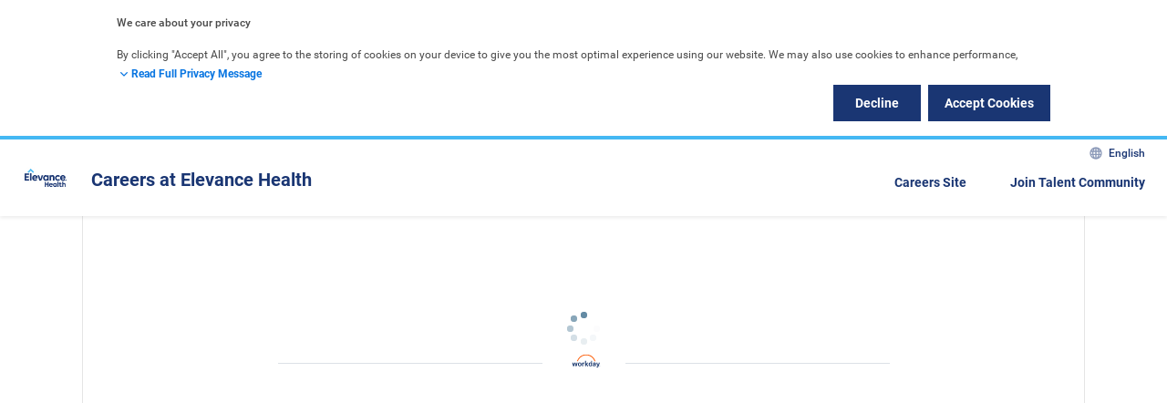

--- FILE ---
content_type: application/javascript
request_url: https://www.myworkday.com/wday/asset/candidate-experience-dynamic-head/dynamic-head.min.js
body_size: 5184
content:
/* Copyright Workday, Inc. 2026 */
/* License info can be found in LICENSES.txt */
(()=>{var e={67:(e,t,r)=>{e.exports=r(999)()},85:(e,t,r)=>{"use strict";e.exports=r(335)},209:e=>{"use strict";e.exports=workday.shared.reactDom[18]},335:(e,t,r)=>{"use strict";var n=r(789),o=Symbol.for("react.element"),i=Symbol.for("react.fragment"),a=Object.prototype.hasOwnProperty,c=n.__SECRET_INTERNALS_DO_NOT_USE_OR_YOU_WILL_BE_FIRED.ReactCurrentOwner,u={key:!0,ref:!0,__self:!0,__source:!0};function s(e,t,r){var n,i={},s=null,f=null;for(n in void 0!==r&&(s=""+r),void 0!==t.key&&(s=""+t.key),void 0!==t.ref&&(f=t.ref),t)a.call(t,n)&&!u.hasOwnProperty(n)&&(i[n]=t[n]);if(e&&e.defaultProps)for(n in t=e.defaultProps)void 0===i[n]&&(i[n]=t[n]);return{$$typeof:o,type:e,key:s,ref:f,props:i,_owner:c.current}}t.jsx=s,t.jsxs=s},399:(e,t,r)=>{"use strict";var n,o=r(789),i=(n=o)&&"object"==typeof n&&"default"in n?n.default:n;function a(e,t,r){return t in e?Object.defineProperty(e,t,{value:r,enumerable:!0,configurable:!0,writable:!0}):e[t]=r,e}var c=!("undefined"==typeof window||!window.document||!window.document.createElement);e.exports=function(e,t,r){if("function"!=typeof e)throw new Error("Expected reducePropsToState to be a function.");if("function"!=typeof t)throw new Error("Expected handleStateChangeOnClient to be a function.");if(void 0!==r&&"function"!=typeof r)throw new Error("Expected mapStateOnServer to either be undefined or a function.");return function(n){if("function"!=typeof n)throw new Error("Expected WrappedComponent to be a React component.");var u,s=[];function f(){u=e(s.map(function(e){return e.props})),l.canUseDOM?t(u):r&&(u=r(u))}var l=function(e){var t,r;function o(){return e.apply(this,arguments)||this}r=e,(t=o).prototype=Object.create(r.prototype),t.prototype.constructor=t,t.__proto__=r,o.peek=function(){return u},o.rewind=function(){if(o.canUseDOM)throw new Error("You may only call rewind() on the server. Call peek() to read the current state.");var e=u;return u=void 0,s=[],e};var a=o.prototype;return a.UNSAFE_componentWillMount=function(){s.push(this),f()},a.componentDidUpdate=function(){f()},a.componentWillUnmount=function(){var e=s.indexOf(this);s.splice(e,1),f()},a.render=function(){return i.createElement(n,this.props)},o}(o.PureComponent);return a(l,"displayName","SideEffect("+function(e){return e.displayName||e.name||"Component"}(n)+")"),a(l,"canUseDOM",c),l}}},513:e=>{"use strict";var t=Object.getOwnPropertySymbols,r=Object.prototype.hasOwnProperty,n=Object.prototype.propertyIsEnumerable;e.exports=function(){try{if(!Object.assign)return!1;var e=new String("abc");if(e[5]="de","5"===Object.getOwnPropertyNames(e)[0])return!1;for(var t={},r=0;r<10;r++)t["_"+String.fromCharCode(r)]=r;if("0123456789"!==Object.getOwnPropertyNames(t).map(function(e){return t[e]}).join(""))return!1;var n={};return"abcdefghijklmnopqrst".split("").forEach(function(e){n[e]=e}),"abcdefghijklmnopqrst"===Object.keys(Object.assign({},n)).join("")}catch(e){return!1}}()?Object.assign:function(e,o){for(var i,a,c=function(e){if(null==e)throw new TypeError("Object.assign cannot be called with null or undefined");return Object(e)}(e),u=1;u<arguments.length;u++){for(var s in i=Object(arguments[u]))r.call(i,s)&&(c[s]=i[s]);if(t){a=t(i);for(var f=0;f<a.length;f++)n.call(i,a[f])&&(c[a[f]]=i[a[f]])}}return c}},772:e=>{var t="undefined"!=typeof Element,r="function"==typeof Map,n="function"==typeof Set,o="function"==typeof ArrayBuffer&&!!ArrayBuffer.isView;function i(e,a){if(e===a)return!0;if(e&&a&&"object"==typeof e&&"object"==typeof a){if(e.constructor!==a.constructor)return!1;var c,u,s,f;if(Array.isArray(e)){if((c=e.length)!=a.length)return!1;for(u=c;0!==u--;)if(!i(e[u],a[u]))return!1;return!0}if(r&&e instanceof Map&&a instanceof Map){if(e.size!==a.size)return!1;for(f=e.entries();!(u=f.next()).done;)if(!a.has(u.value[0]))return!1;for(f=e.entries();!(u=f.next()).done;)if(!i(u.value[1],a.get(u.value[0])))return!1;return!0}if(n&&e instanceof Set&&a instanceof Set){if(e.size!==a.size)return!1;for(f=e.entries();!(u=f.next()).done;)if(!a.has(u.value[0]))return!1;return!0}if(o&&ArrayBuffer.isView(e)&&ArrayBuffer.isView(a)){if((c=e.length)!=a.length)return!1;for(u=c;0!==u--;)if(e[u]!==a[u])return!1;return!0}if(e.constructor===RegExp)return e.source===a.source&&e.flags===a.flags;if(e.valueOf!==Object.prototype.valueOf)return e.valueOf()===a.valueOf();if(e.toString!==Object.prototype.toString)return e.toString()===a.toString();if((c=(s=Object.keys(e)).length)!==Object.keys(a).length)return!1;for(u=c;0!==u--;)if(!Object.prototype.hasOwnProperty.call(a,s[u]))return!1;if(t&&e instanceof Element)return!1;for(u=c;0!==u--;)if(("_owner"!==s[u]&&"__v"!==s[u]&&"__o"!==s[u]||!e.$$typeof)&&!i(e[s[u]],a[s[u]]))return!1;return!0}return e!=e&&a!=a}e.exports=function(e,t){try{return i(e,t)}catch(e){if((e.message||"").match(/stack|recursion/i))return console.warn("react-fast-compare cannot handle circular refs"),!1;throw e}}},789:e=>{"use strict";e.exports=workday.shared.react[18]},848:e=>{"use strict";e.exports="SECRET_DO_NOT_PASS_THIS_OR_YOU_WILL_BE_FIRED"},873:(e,t,r)=>{"use strict";var n=r(209);t.createRoot=n.createRoot,t.hydrateRoot=n.hydrateRoot},999:(e,t,r)=>{"use strict";var n=r(848);function o(){}function i(){}i.resetWarningCache=o,e.exports=function(){function e(e,t,r,o,i,a){if(a!==n){var c=new Error("Calling PropTypes validators directly is not supported by the `prop-types` package. Use PropTypes.checkPropTypes() to call them. Read more at http://fb.me/use-check-prop-types");throw c.name="Invariant Violation",c}}function t(){return e}e.isRequired=e;var r={array:e,bigint:e,bool:e,func:e,number:e,object:e,string:e,symbol:e,any:e,arrayOf:t,element:e,elementType:e,instanceOf:t,node:e,objectOf:t,oneOf:t,oneOfType:t,shape:t,exact:t,checkPropTypes:i,resetWarningCache:o};return r.PropTypes=r,r}}},t={};function r(n){var o=t[n];if(void 0!==o)return o.exports;var i=t[n]={exports:{}};return e[n](i,i.exports,r),i.exports}r.n=e=>{var t=e&&e.__esModule?()=>e.default:()=>e;return r.d(t,{a:t}),t},r.d=(e,t)=>{for(var n in t)r.o(t,n)&&!r.o(e,n)&&Object.defineProperty(e,n,{enumerable:!0,get:t[n]})},r.g=function(){if("object"==typeof globalThis)return globalThis;try{return this||new Function("return this")()}catch(e){if("object"==typeof window)return window}}(),r.o=(e,t)=>Object.prototype.hasOwnProperty.call(e,t),(()=>{"use strict";var e,t,n,o,i=r(789),a=r.n(i),c=r(873),u=r(67),s=r.n(u),f=r(399),l=r.n(f),p=r(772),d=r.n(p),y=r(513),h=r.n(y),m="bodyAttributes",b="htmlAttributes",g="titleAttributes",T={BASE:"base",BODY:"body",HEAD:"head",HTML:"html",LINK:"link",META:"meta",NOSCRIPT:"noscript",SCRIPT:"script",STYLE:"style",TITLE:"title"},v=(Object.keys(T).map(function(e){return T[e]}),"charset"),w="cssText",O="href",E="http-equiv",j="innerHTML",C="itemprop",A="name",S="property",P="rel",x="src",k="target",_={accesskey:"accessKey",charset:"charSet",class:"className",contenteditable:"contentEditable",contextmenu:"contextMenu","http-equiv":"httpEquiv",itemprop:"itemProp",tabindex:"tabIndex"},I="defaultTitle",L="defer",R="encodeSpecialCharacters",N="onChangeClientState",M="titleTemplate",D=Object.keys(_).reduce(function(e,t){return e[_[t]]=t,e},{}),B=[T.NOSCRIPT,T.SCRIPT,T.STYLE],q="data-react-helmet",H="function"==typeof Symbol&&"symbol"==typeof Symbol.iterator?function(e){return typeof e}:function(e){return e&&"function"==typeof Symbol&&e.constructor===Symbol&&e!==Symbol.prototype?"symbol":typeof e},U=function(){function e(e,t){for(var r=0;r<t.length;r++){var n=t[r];n.enumerable=n.enumerable||!1,n.configurable=!0,"value"in n&&(n.writable=!0),Object.defineProperty(e,n.key,n)}}return function(t,r,n){return r&&e(t.prototype,r),n&&e(t,n),t}}(),F=Object.assign||function(e){for(var t=1;t<arguments.length;t++){var r=arguments[t];for(var n in r)Object.prototype.hasOwnProperty.call(r,n)&&(e[n]=r[n])}return e},Y=function(e,t){var r={};for(var n in e)t.indexOf(n)>=0||Object.prototype.hasOwnProperty.call(e,n)&&(r[n]=e[n]);return r},W=function(e){return!1===(!(arguments.length>1&&void 0!==arguments[1])||arguments[1])?String(e):String(e).replace(/&/g,"&amp;").replace(/</g,"&lt;").replace(/>/g,"&gt;").replace(/"/g,"&quot;").replace(/'/g,"&#x27;")},z=function(e){var t=J(e,T.TITLE),r=J(e,M);if(r&&t)return r.replace(/%s/g,function(){return Array.isArray(t)?t.join(""):t});var n=J(e,I);return t||n||void 0},K=function(e){return J(e,N)||function(){}},V=function(e,t){return t.filter(function(t){return void 0!==t[e]}).map(function(t){return t[e]}).reduce(function(e,t){return F({},e,t)},{})},$=function(e,t){return t.filter(function(e){return void 0!==e[T.BASE]}).map(function(e){return e[T.BASE]}).reverse().reduce(function(t,r){if(!t.length)for(var n=Object.keys(r),o=0;o<n.length;o++){var i=n[o].toLowerCase();if(-1!==e.indexOf(i)&&r[i])return t.concat(r)}return t},[])},G=function(e,t,r){var n={};return r.filter(function(t){return!!Array.isArray(t[e])||(void 0!==t[e]&&te("Helmet: "+e+' should be of type "Array". Instead found type "'+H(t[e])+'"'),!1)}).map(function(t){return t[e]}).reverse().reduce(function(e,r){var o={};r.filter(function(e){for(var r=void 0,i=Object.keys(e),a=0;a<i.length;a++){var c=i[a],u=c.toLowerCase();-1===t.indexOf(u)||r===P&&"canonical"===e[r].toLowerCase()||u===P&&"stylesheet"===e[u].toLowerCase()||(r=u),-1===t.indexOf(c)||c!==j&&c!==w&&c!==C||(r=c)}if(!r||!e[r])return!1;var s=e[r].toLowerCase();return n[r]||(n[r]={}),o[r]||(o[r]={}),!n[r][s]&&(o[r][s]=!0,!0)}).reverse().forEach(function(t){return e.push(t)});for(var i=Object.keys(o),a=0;a<i.length;a++){var c=i[a],u=h()({},n[c],o[c]);n[c]=u}return e},[]).reverse()},J=function(e,t){for(var r=e.length-1;r>=0;r--){var n=e[r];if(n.hasOwnProperty(t))return n[t]}return null},Q=(e=Date.now(),function(t){var r=Date.now();r-e>16?(e=r,t(r)):setTimeout(function(){Q(t)},0)}),X=function(e){return clearTimeout(e)},Z="undefined"!=typeof window?window.requestAnimationFrame&&window.requestAnimationFrame.bind(window)||window.webkitRequestAnimationFrame||window.mozRequestAnimationFrame||Q:r.g.requestAnimationFrame||Q,ee="undefined"!=typeof window?window.cancelAnimationFrame||window.webkitCancelAnimationFrame||window.mozCancelAnimationFrame||X:r.g.cancelAnimationFrame||X,te=function(e){return console&&"function"==typeof console.warn&&console.warn(e)},re=null,ne=function(e,t){var r=e.baseTag,n=e.bodyAttributes,o=e.htmlAttributes,i=e.linkTags,a=e.metaTags,c=e.noscriptTags,u=e.onChangeClientState,s=e.scriptTags,f=e.styleTags,l=e.title,p=e.titleAttributes;ae(T.BODY,n),ae(T.HTML,o),ie(l,p);var d={baseTag:ce(T.BASE,r),linkTags:ce(T.LINK,i),metaTags:ce(T.META,a),noscriptTags:ce(T.NOSCRIPT,c),scriptTags:ce(T.SCRIPT,s),styleTags:ce(T.STYLE,f)},y={},h={};Object.keys(d).forEach(function(e){var t=d[e],r=t.newTags,n=t.oldTags;r.length&&(y[e]=r),n.length&&(h[e]=d[e].oldTags)}),t&&t(),u(e,y,h)},oe=function(e){return Array.isArray(e)?e.join(""):e},ie=function(e,t){void 0!==e&&document.title!==e&&(document.title=oe(e)),ae(T.TITLE,t)},ae=function(e,t){var r=document.getElementsByTagName(e)[0];if(r){for(var n=r.getAttribute(q),o=n?n.split(","):[],i=[].concat(o),a=Object.keys(t),c=0;c<a.length;c++){var u=a[c],s=t[u]||"";r.getAttribute(u)!==s&&r.setAttribute(u,s),-1===o.indexOf(u)&&o.push(u);var f=i.indexOf(u);-1!==f&&i.splice(f,1)}for(var l=i.length-1;l>=0;l--)r.removeAttribute(i[l]);o.length===i.length?r.removeAttribute(q):r.getAttribute(q)!==a.join(",")&&r.setAttribute(q,a.join(","))}},ce=function(e,t){var r=document.head||document.querySelector(T.HEAD),n=r.querySelectorAll(e+"["+q+"]"),o=Array.prototype.slice.call(n),i=[],a=void 0;return t&&t.length&&t.forEach(function(t){var r=document.createElement(e);for(var n in t)if(t.hasOwnProperty(n))if(n===j)r.innerHTML=t.innerHTML;else if(n===w)r.styleSheet?r.styleSheet.cssText=t.cssText:r.appendChild(document.createTextNode(t.cssText));else{var c=void 0===t[n]?"":t[n];r.setAttribute(n,c)}r.setAttribute(q,"true"),o.some(function(e,t){return a=t,r.isEqualNode(e)})?o.splice(a,1):i.push(r)}),o.forEach(function(e){return e.parentNode.removeChild(e)}),i.forEach(function(e){return r.appendChild(e)}),{oldTags:o,newTags:i}},ue=function(e){return Object.keys(e).reduce(function(t,r){var n=void 0!==e[r]?r+'="'+e[r]+'"':""+r;return t?t+" "+n:n},"")},se=function(e){var t=arguments.length>1&&void 0!==arguments[1]?arguments[1]:{};return Object.keys(e).reduce(function(t,r){return t[_[r]||r]=e[r],t},t)},fe=function(e,t,r){switch(e){case T.TITLE:return{toComponent:function(){return e=t.title,r=t.titleAttributes,(n={key:e})[q]=!0,o=se(r,n),[a().createElement(T.TITLE,o,e)];var e,r,n,o},toString:function(){return function(e,t,r,n){var o=ue(r),i=oe(t);return o?"<"+e+" "+q+'="true" '+o+">"+W(i,n)+"</"+e+">":"<"+e+" "+q+'="true">'+W(i,n)+"</"+e+">"}(e,t.title,t.titleAttributes,r)}};case m:case b:return{toComponent:function(){return se(t)},toString:function(){return ue(t)}};default:return{toComponent:function(){return function(e,t){return t.map(function(t,r){var n,o=((n={key:r})[q]=!0,n);return Object.keys(t).forEach(function(e){var r=_[e]||e;if(r===j||r===w){var n=t.innerHTML||t.cssText;o.dangerouslySetInnerHTML={__html:n}}else o[r]=t[e]}),a().createElement(e,o)})}(e,t)},toString:function(){return function(e,t,r){return t.reduce(function(t,n){var o=Object.keys(n).filter(function(e){return!(e===j||e===w)}).reduce(function(e,t){var o=void 0===n[t]?t:t+'="'+W(n[t],r)+'"';return e?e+" "+o:o},""),i=n.innerHTML||n.cssText||"",a=-1===B.indexOf(e);return t+"<"+e+" "+q+'="true" '+o+(a?"/>":">"+i+"</"+e+">")},"")}(e,t,r)}}}},le=function(e){var t=e.baseTag,r=e.bodyAttributes,n=e.encode,o=e.htmlAttributes,i=e.linkTags,a=e.metaTags,c=e.noscriptTags,u=e.scriptTags,s=e.styleTags,f=e.title,l=void 0===f?"":f,p=e.titleAttributes;return{base:fe(T.BASE,t,n),bodyAttributes:fe(m,r,n),htmlAttributes:fe(b,o,n),link:fe(T.LINK,i,n),meta:fe(T.META,a,n),noscript:fe(T.NOSCRIPT,c,n),script:fe(T.SCRIPT,u,n),style:fe(T.STYLE,s,n),title:fe(T.TITLE,{title:l,titleAttributes:p},n)}},pe=l()(function(e){return{baseTag:$([O,k],e),bodyAttributes:V(m,e),defer:J(e,L),encode:J(e,R),htmlAttributes:V(b,e),linkTags:G(T.LINK,[P,O],e),metaTags:G(T.META,[A,v,E,S,C],e),noscriptTags:G(T.NOSCRIPT,[j],e),onChangeClientState:K(e),scriptTags:G(T.SCRIPT,[x,j],e),styleTags:G(T.STYLE,[w],e),title:z(e),titleAttributes:V(g,e)}},function(e){re&&ee(re),e.defer?re=Z(function(){ne(e,function(){re=null})}):(ne(e),re=null)},le)(function(){return null}),de=(t=pe,o=n=function(e){function r(){return function(e,t){if(!(e instanceof t))throw new TypeError("Cannot call a class as a function")}(this,r),function(e,t){if(!e)throw new ReferenceError("this hasn't been initialised - super() hasn't been called");return!t||"object"!=typeof t&&"function"!=typeof t?e:t}(this,e.apply(this,arguments))}return function(e,t){if("function"!=typeof t&&null!==t)throw new TypeError("Super expression must either be null or a function, not "+typeof t);e.prototype=Object.create(t&&t.prototype,{constructor:{value:e,enumerable:!1,writable:!0,configurable:!0}}),t&&(Object.setPrototypeOf?Object.setPrototypeOf(e,t):e.__proto__=t)}(r,e),r.prototype.shouldComponentUpdate=function(e){return!d()(this.props,e)},r.prototype.mapNestedChildrenToProps=function(e,t){if(!t)return null;switch(e.type){case T.SCRIPT:case T.NOSCRIPT:return{innerHTML:t};case T.STYLE:return{cssText:t}}throw new Error("<"+e.type+" /> elements are self-closing and can not contain children. Refer to our API for more information.")},r.prototype.flattenArrayTypeChildren=function(e){var t,r=e.child,n=e.arrayTypeChildren,o=e.newChildProps,i=e.nestedChildren;return F({},n,((t={})[r.type]=[].concat(n[r.type]||[],[F({},o,this.mapNestedChildrenToProps(r,i))]),t))},r.prototype.mapObjectTypeChildren=function(e){var t,r,n=e.child,o=e.newProps,i=e.newChildProps,a=e.nestedChildren;switch(n.type){case T.TITLE:return F({},o,((t={})[n.type]=a,t.titleAttributes=F({},i),t));case T.BODY:return F({},o,{bodyAttributes:F({},i)});case T.HTML:return F({},o,{htmlAttributes:F({},i)})}return F({},o,((r={})[n.type]=F({},i),r))},r.prototype.mapArrayTypeChildrenToProps=function(e,t){var r=F({},t);return Object.keys(e).forEach(function(t){var n;r=F({},r,((n={})[t]=e[t],n))}),r},r.prototype.warnOnInvalidChildren=function(e,t){return!0},r.prototype.mapChildrenToProps=function(e,t){var r=this,n={};return a().Children.forEach(e,function(e){if(e&&e.props){var o=e.props,i=o.children,a=function(e){var t=arguments.length>1&&void 0!==arguments[1]?arguments[1]:{};return Object.keys(e).reduce(function(t,r){return t[D[r]||r]=e[r],t},t)}(Y(o,["children"]));switch(r.warnOnInvalidChildren(e,i),e.type){case T.LINK:case T.META:case T.NOSCRIPT:case T.SCRIPT:case T.STYLE:n=r.flattenArrayTypeChildren({child:e,arrayTypeChildren:n,newChildProps:a,nestedChildren:i});break;default:t=r.mapObjectTypeChildren({child:e,newProps:t,newChildProps:a,nestedChildren:i})}}}),t=this.mapArrayTypeChildrenToProps(n,t)},r.prototype.render=function(){var e=this.props,r=e.children,n=Y(e,["children"]),o=F({},n);return r&&(o=this.mapChildrenToProps(r,o)),a().createElement(t,o)},U(r,null,[{key:"canUseDOM",set:function(e){t.canUseDOM=e}}]),r}(a().Component),n.propTypes={base:s().object,bodyAttributes:s().object,children:s().oneOfType([s().arrayOf(s().node),s().node]),defaultTitle:s().string,defer:s().bool,encodeSpecialCharacters:s().bool,htmlAttributes:s().object,link:s().arrayOf(s().object),meta:s().arrayOf(s().object),noscript:s().arrayOf(s().object),onChangeClientState:s().func,script:s().arrayOf(s().object),style:s().arrayOf(s().object),title:s().string,titleAttributes:s().object,titleTemplate:s().string},n.defaultProps={defer:!0,encodeSpecialCharacters:!0},n.peek=t.peek,n.rewind=function(){var e=t.rewind();return e||(e=le({baseTag:[],bodyAttributes:{},encodeSpecialCharacters:!0,htmlAttributes:{},linkTags:[],metaTags:[],noscriptTags:[],scriptTags:[],styleTags:[],title:"",titleAttributes:{}})),e},o);de.renderStatic=de.rewind;var ye=r(85);const he=({jsonLd:e,title:t,openGraphAttributes:r})=>{if(t||e||r){const{description:n,imageUrl:o,title:i,type:a,url:c}=r||{};return(0,ye.jsxs)(de,{children:[n&&(0,ye.jsx)("meta",{property:"og:description",content:n}),o&&(0,ye.jsx)("meta",{property:"og:image:url",content:o}),i&&(0,ye.jsx)("meta",{property:"og:title",content:i}),a&&(0,ye.jsx)("meta",{property:"og:type",content:a}),c&&(0,ye.jsx)("meta",{property:"og:url",content:c}),e&&(0,ye.jsx)("script",{type:"application/ld+json",children:e}),t&&(0,ye.jsx)("title",{children:t})]})}return null},me="helmet-container";workday.widget=workday.widget||{},workday.widget.dynamicHead={render:e=>{const t=(0,i.createElement)(he,e),r=document.getElementById(me)||(()=>{const e=document.createElement("div");return e.id=me,document.documentElement.appendChild(e),e})();c.createRoot(r).render(t)},unmount:()=>{const e=document.getElementById(me);e&&(c.createRoot(e).unmount(),document.documentElement.removeChild(e))}}})()})();

--- FILE ---
content_type: application/javascript
request_url: https://www.myworkdaycdn.com/wday/asset/wd-sociallinks/1.42.0/wd-sociallinks.min.js
body_size: 61927
content:
!function(e){var t={};function r(n){if(t[n])return t[n].exports;var o=t[n]={i:n,l:!1,exports:{}};return e[n].call(o.exports,o,o.exports,r),o.l=!0,o.exports}r.m=e,r.c=t,r.d=function(e,t,n){r.o(e,t)||Object.defineProperty(e,t,{enumerable:!0,get:n})},r.r=function(e){"undefined"!=typeof Symbol&&Symbol.toStringTag&&Object.defineProperty(e,Symbol.toStringTag,{value:"Module"}),Object.defineProperty(e,"__esModule",{value:!0})},r.t=function(e,t){if(1&t&&(e=r(e)),8&t)return e;if(4&t&&"object"==typeof e&&e&&e.__esModule)return e;var n=Object.create(null);if(r.r(n),Object.defineProperty(n,"default",{enumerable:!0,value:e}),2&t&&"string"!=typeof e)for(var o in e)r.d(n,o,function(t){return e[t]}.bind(null,o));return n},r.n=function(e){var t=e&&e.__esModule?function(){return e.default}:function(){return e};return r.d(t,"a",t),t},r.o=function(e,t){return Object.prototype.hasOwnProperty.call(e,t)},r.p="",r(r.s=48)}([function(e,t){e.exports=workday.shared.react[18]},function(e,t,r){"use strict";r.d(t,"d",(function(){return n})),r.d(t,"g",(function(){return o})),r.d(t,"c",(function(){return a})),r.d(t,"b",(function(){return i})),r.d(t,"e",(function(){return s})),r.d(t,"a",(function(){return c})),r.d(t,"h",(function(){return l})),r.d(t,"i",(function(){return u})),r.d(t,"j",(function(){return p})),r.d(t,"k",(function(){return d}));var n={cinnamon600:"#a31b12",cinnamon500:"#de2e21",cinnamon400:"#ff5347",cinnamon300:"#ff867d",cinnamon200:"#fcc9c5",cinnamon100:"#ffefee",peach600:"#b53413",peach500:"#de4721",peach400:"#ff643d",peach300:"#ff957a",peach200:"#ffc2b3",peach100:"#fff3f0",chiliMango600:"#a33600",chiliMango500:"#e04b00",chiliMango400:"#ff671b",chiliMango300:"#ff9b69",chiliMango200:"#ffc7ab",chiliMango100:"#ffe6d9",cantaloupe600:"#c06c00",cantaloupe500:"#f38b00",cantaloupe400:"#ffa126",cantaloupe300:"#ffbc63",cantaloupe200:"#fcd49f",cantaloupe100:"#ffeed9",sourLemon600:"#bd9100",sourLemon500:"#ebb400",sourLemon400:"#ffc629",sourLemon300:"#ffda61",sourLemon200:"#ffecab",sourLemon100:"#fff9e6",juicyPear600:"#687818",juicyPear500:"#8ea618",juicyPear400:"#a8c224",juicyPear300:"#c4de40",juicyPear200:"#e2f391",juicyPear100:"#f7fae6",kiwi600:"#537824",kiwi500:"#609915",kiwi400:"#77bc1f",kiwi300:"#a7e05c",kiwi200:"#caf593",kiwi100:"#ecfcd7",greenApple600:"#217a37",greenApple500:"#319c4c",greenApple400:"#43c463",greenApple300:"#5fe380",greenApple200:"#acf5be",greenApple100:"#ebfff0",watermelon600:"#00573e",watermelon500:"#0c7a5b",watermelon400:"#12a67c",watermelon300:"#65ccaf",watermelon200:"#b7edde",watermelon100:"#ebfdf8",jewel600:"#156973",jewel500:"#1a818c",jewel400:"#1ea4b3",jewel300:"#44c8d7",jewel200:"#acecf3",jewel100:"#ebfdff",toothpaste600:"#005b82",toothpaste500:"#0271a1",toothpaste400:"#1894c9",toothpaste300:"#40b4e5",toothpaste200:"#99e0ff",toothpaste100:"#d7f1fc",blueberry600:"#004387",blueberry500:"#005cb9",blueberry400:"#0875e1",blueberry300:"#40a0ff",blueberry200:"#a6d2ff",blueberry100:"#d7eafc",plum600:"#264a7a",plum500:"#3166ab",plum400:"#3881e1",plum300:"#529bfa",plum200:"#a6cdff",plum100:"#e6f1ff",berrySmoothie600:"#3b4987",berrySmoothie500:"#4b5eb3",berrySmoothie400:"#5e77e6",berrySmoothie300:"#7891ff",berrySmoothie200:"#c2cfff",berrySmoothie100:"#e8edff",blackberry600:"#2e2d91",blackberry500:"#413fcc",blackberry400:"#5c59e6",blackberry300:"#8483e6",blackberry200:"#c3c2ff",blackberry100:"#f0f0ff",islandPunch600:"#503882",islandPunch500:"#6345a1",islandPunch400:"#8660d1",islandPunch300:"#a88ae6",islandPunch200:"#d2befa",islandPunch100:"#f5f0ff",grapeSoda600:"#7c3882",grapeSoda500:"#97499e",grapeSoda400:"#c860d1",grapeSoda300:"#de8ae6",grapeSoda200:"#fac0ff",grapeSoda100:"#feebff",pomegranate600:"#99003a",pomegranate500:"#c70550",pomegranate400:"#f31167",pomegranate300:"#ff5c9a",pomegranate200:"#ffbdd6",pomegranate100:"#ffebf3",fruitPunch600:"#b82828",fruitPunch500:"#e12f2f",fruitPunch400:"#ff4c4c",fruitPunch300:"#ff7e7e",fruitPunch200:"#ffbdbd",fruitPunch100:"#ffeeee",rootBeer600:"#664d42",rootBeer500:"#8c7266",rootBeer400:"#ba9a8c",rootBeer300:"#dcbbad",rootBeer200:"#ebd7cf",rootBeer100:"#faf3f0",toastedMarshmallow600:"#8c6000",toastedMarshmallow500:"#b37f10",toastedMarshmallow400:"#cc9e3b",toastedMarshmallow300:"#e6bf6c",toastedMarshmallow200:"#ebd6a9",toastedMarshmallow100:"#fdf6e6",coconut600:"#8f8687",coconut500:"#9e9595",coconut400:"#b3acac",coconut300:"#d1cbcc",coconut200:"#e3dfdf",coconut100:"#f0eeee",cappuccino600:"#231f20",cappuccino500:"#352f2f",cappuccino400:"#4a4242",cappuccino300:"#5e5757",cappuccino200:"#706869",cappuccino100:"#7a7374",soap600:"#b9c0c7",soap500:"#ced3d9",soap400:"#dfe2e6",soap300:"#e8ebed",soap200:"#f0f1f2",soap100:"#f6f7f8",licorice600:"#1f262e",licorice500:"#333d47",licorice400:"#4a5561",licorice300:"#5e6a75",licorice200:"#7b858f",licorice100:"#a1aab3",frenchVanilla600:"#8f8f8f",frenchVanilla500:"#a6a6a6",frenchVanilla400:"#bdbdbd",frenchVanilla300:"#d4d4d4",frenchVanilla200:"#ebebeb",frenchVanilla100:"#ffffff",blackPepper600:"#000000",blackPepper500:"#1e1e1e",blackPepper400:"#333333",blackPepper300:"#494949",blackPepper200:"#616161",blackPepper100:"#787878"},o={cinnamon:"linear-gradient(to bottom right,"+n.cinnamon500+","+n.cinnamon400+")",peach:"linear-gradient(to bottom right,"+n.peach500+","+n.peach400+")",chiliMango:"linear-gradient(to bottom right,"+n.chiliMango500+","+n.chiliMango400+")",cantaloupe:"linear-gradient(to bottom right,"+n.cantaloupe500+","+n.cantaloupe400+")",sourLemon:"linear-gradient(to bottom right,"+n.sourLemon500+","+n.sourLemon400+")",juicyPear:"linear-gradient(to bottom right,"+n.juicyPear500+","+n.juicyPear400+")",kiwi:"linear-gradient(to bottom right,"+n.kiwi500+","+n.kiwi400+")",greenApple:"linear-gradient(to bottom right,"+n.greenApple500+","+n.greenApple400+")",watermelon:"linear-gradient(to bottom right,"+n.watermelon500+","+n.watermelon400+")",jewel:"linear-gradient(to bottom right,"+n.jewel500+","+n.jewel400+")",toothpaste:"linear-gradient(to bottom right,"+n.toothpaste500+","+n.toothpaste400+")",blueberry:"linear-gradient(to bottom right,"+n.blueberry500+","+n.blueberry400+")",plum:"linear-gradient(to bottom right,"+n.plum500+","+n.plum400+")",berrySmoothie:"linear-gradient(to bottom right,"+n.berrySmoothie500+","+n.berrySmoothie400+")",blackberry:"linear-gradient(to bottom right,"+n.blackberry500+","+n.blackberry400+")",islandPunch:"linear-gradient(to bottom right,"+n.islandPunch500+","+n.islandPunch400+")",grapeSoda:"linear-gradient(to bottom right,"+n.grapeSoda500+","+n.grapeSoda400+")",pomegranate:"linear-gradient(to bottom right,"+n.pomegranate500+","+n.pomegranate400+")",fruitPunch:"linear-gradient(to bottom right,"+n.fruitPunch500+","+n.fruitPunch400+")",rootBeer:"linear-gradient(to bottom right,"+n.rootBeer600+","+n.rootBeer500+")",toastedMarshmallow:"linear-gradient(to bottom right,"+n.toastedMarshmallow500+","+n.toastedMarshmallow400+")",cappuccino:"linear-gradient(to bottom right,"+n.cappuccino400+","+n.cappuccino300+")",licorice:"linear-gradient(to bottom right,"+n.licorice500+","+n.licorice400+")",blackPepper:"linear-gradient(to bottom right,"+n.blackPepper400+","+n.blackPepper300+")"};t.f=n;var a={1:n.watermelon200,2:n.watermelon300,3:n.jewel200,4:n.jewel300,5:n.plum200,6:n.plum300,7:n.islandPunch200,8:n.islandPunch300,9:n.pomegranate200,10:n.pomegranate300,11:n.peach200,12:n.peach400,13:n.cantaloupe200,14:n.cantaloupe400,15:n.sourLemon200,16:n.sourLemon400,17:n.watermelon400,18:n.watermelon500,19:n.jewel400,20:n.jewel500,21:n.plum400,22:n.plum500,23:n.islandPunch400,24:n.islandPunch500,25:n.pomegranate400,26:n.pomegranate600,27:n.peach500,28:n.peach600,29:n.cantaloupe500,30:n.cantaloupe600,31:n.sourLemon500,32:n.sourLemon600,33:n.greenApple200,34:n.greenApple300,35:n.toothpaste200,36:n.toothpaste300,37:n.blueberry200,38:n.blueberry300,39:n.berrySmoothie200,40:n.blackberry300,41:n.fruitPunch200,42:n.fruitPunch300,43:n.rootBeer200,44:n.rootBeer300,45:n.toastedMarshmallow200,46:n.toastedMarshmallow400,47:n.chiliMango200,48:n.chiliMango400,49:n.greenApple400,50:n.greenApple600,51:n.toothpaste400,52:n.toothpaste600,53:n.blueberry400,54:n.blueberry600,55:n.blackberry400,56:n.blackberry600,57:n.fruitPunch400,58:n.fruitPunch600,59:n.rootBeer500,60:n.rootBeer600,61:n.toastedMarshmallow500,62:n.toastedMarshmallow600,63:n.chiliMango500,64:n.chiliMango600,65:n.kiwi200,66:n.kiwi400,67:n.berrySmoothie200,68:n.berrySmoothie300,69:n.grapeSoda200,70:n.grapeSoda300,71:n.cinnamon200,72:n.cinnamon300,73:n.sourLemon300,74:n.toastedMarshmallow300,75:n.peach300,76:n.cinnamon500,77:n.cantaloupe300,78:n.chiliMango300,79:n.kiwi300,80:n.kiwi500,81:n.berrySmoothie400,82:n.berrySmoothie500,83:n.grapeSoda400,84:n.grapeSoda500,85:n.cinnamon400,86:n.cinnamon500},i={barAndColumn:1,pie:4,lineAndArea:7,bubble:11},s={background:n.frenchVanilla100,backgroundAlt:n.soap200,focusOutline:n.blueberry400,focusBackground:n.blueberry400,hoverBackground:n.soap300,divider:n.soap400},c={delete:{background:n.cinnamon100,border:n.cinnamon400,text:n.cinnamon500,activeBackground:n.cinnamon100,activeBorder:n.cinnamon400,activeText:n.cinnamon500,disabledBackground:n.cinnamon100,disabledBorder:n.cinnamon200,disabledText:n.cinnamon300,focusBackground:n.cinnamon100,focusBorder:n.blueberry400,focusText:n.cinnamon500,hoverBackground:n.cinnamon400,hoverBorder:n.cinnamon600,hoverText:n.frenchVanilla100},primary:{background:n.cantaloupe400,border:n.cantaloupe400,text:n.frenchVanilla100,activeBackground:n.cantaloupe400,activeBorder:n.cantaloupe400,activeText:n.frenchVanilla100,disabledBackground:n.cantaloupe200,disabledBorder:n.cantaloupe400,disabledText:n.frenchVanilla100,focusBackground:n.cantaloupe400,focusBorder:n.blueberry400,focusText:n.frenchVanilla100,hoverBackground:n.cantaloupe500,hoverBorder:n.cantaloupe400,hoverText:n.frenchVanilla100},secondary:{background:n.soap200,border:n.soap500,text:n.blackPepper400,activeBackground:n.soap200,activeBorder:n.soap500,activeText:n.blackPepper400,disabledBackground:n.frenchVanilla100,disabledBorder:n.soap500,disabledText:n.soap500,focusBackground:n.soap200,focusBorder:n.blueberry400,focusText:n.blackPepper400,hoverBackground:n.soap500,hoverBorder:n.licorice100,hoverText:n.blackPepper400}},l={active:n.blueberry500,disabled:n.soap600,hover:n.licorice500,inverse:n.frenchVanilla100,standard:n.licorice200},u={background:n.frenchVanilla100,border:n.licorice200,placeholder:n.licorice300,text:n.blackPepper300,icon:n.licorice200,iconHover:n.licorice500,selectionControlFill:n.blueberry400,hoverBorder:n.licorice500,focusBorder:n.blueberry400,disabled:{background:n.soap100,border:n.soap600,text:n.licorice100,icon:n.soap600},error:{border:n.cinnamon500,message:n.blackPepper100,icon:n.cinnamon500},alert:{border:n.cantaloupe400,message:n.blackPepper100,icon:n.cantaloupe500}},p={active:n.blueberry500,success:n.greenApple400,warning:n.cantaloupe400,error:n.cinnamon500},d={body:n.blackPepper300,heading:n.blackPepper400,hint:n.licorice300,inverse:n.frenchVanilla100,label:n.blackPepper100,link:n.blueberry400,selectHighlight:n.blueberry200,selectHighlightInverse:n.frenchVanilla100}},function(e,t,r){"use strict";r.d(t,"b",(function(){return i})),r.d(t,"c",(function(){return s})),r.d(t,"a",(function(){return c}));var n="undefined"!=typeof window&&window.workday&&window.workday.canvas&&window.workday.canvas,o=void 0!==n&&n.inheritFontFamily,a=void 0!==n&&n.inheritMonoFontFamily,i=o?"inherit":'"Roboto", "Helvetica Neue", "Helvetica", Arial, sans-serif',s=!0===a?"inherit":a||'"Roboto Mono", "Courier New", Courier, monospace',c={default:i,monospace:s}},,function(e,t){e.exports=workday.shared.react[18].emotion.react},function(e,t,r){
/*!
* screenfull
* v5.2.0 - 2021-11-03
* (c) Sindre Sorhus; MIT License
*/
!function(){"use strict";var t="undefined"!=typeof window&&void 0!==window.document?window.document:{},r=e.exports,n=function(){for(var e,r=[["requestFullscreen","exitFullscreen","fullscreenElement","fullscreenEnabled","fullscreenchange","fullscreenerror"],["webkitRequestFullscreen","webkitExitFullscreen","webkitFullscreenElement","webkitFullscreenEnabled","webkitfullscreenchange","webkitfullscreenerror"],["webkitRequestFullScreen","webkitCancelFullScreen","webkitCurrentFullScreenElement","webkitCancelFullScreen","webkitfullscreenchange","webkitfullscreenerror"],["mozRequestFullScreen","mozCancelFullScreen","mozFullScreenElement","mozFullScreenEnabled","mozfullscreenchange","mozfullscreenerror"],["msRequestFullscreen","msExitFullscreen","msFullscreenElement","msFullscreenEnabled","MSFullscreenChange","MSFullscreenError"]],n=0,o=r.length,a={};n<o;n++)if((e=r[n])&&e[1]in t){for(n=0;n<e.length;n++)a[r[0][n]]=e[n];return a}return!1}(),o={change:n.fullscreenchange,error:n.fullscreenerror},a={request:function(e,r){return new Promise(function(o,a){var i=function(){this.off("change",i),o()}.bind(this);this.on("change",i);var s=(e=e||t.documentElement)[n.requestFullscreen](r);s instanceof Promise&&s.then(i).catch(a)}.bind(this))},exit:function(){return new Promise(function(e,r){if(this.isFullscreen){var o=function(){this.off("change",o),e()}.bind(this);this.on("change",o);var a=t[n.exitFullscreen]();a instanceof Promise&&a.then(o).catch(r)}else e()}.bind(this))},toggle:function(e,t){return this.isFullscreen?this.exit():this.request(e,t)},onchange:function(e){this.on("change",e)},onerror:function(e){this.on("error",e)},on:function(e,r){var n=o[e];n&&t.addEventListener(n,r,!1)},off:function(e,r){var n=o[e];n&&t.removeEventListener(n,r,!1)},raw:n};n?(Object.defineProperties(a,{isFullscreen:{get:function(){return Boolean(t[n.fullscreenElement])}},element:{enumerable:!0,get:function(){return t[n.fullscreenElement]}},isEnabled:{enumerable:!0,get:function(){return Boolean(t[n.fullscreenEnabled])}}}),r?e.exports=a:window.screenfull=a):r?e.exports={isEnabled:!1}:window.screenfull={isEnabled:!1}}()},function(e,t,r){"use strict";r.d(t,"a",(function(){return c}));var n=r(1),o=r(16),a=r(12),i=r(2),s=r(17),c={buttonColors:n.a,chartingColorOffsets:n.b,chartingColors:n.c,colors:n.d,commonColors:n.e,depth:o.a,fontFamily:i.b,gradients:n.g,iconColors:n.h,inputColors:n.i,monoFontFamily:i.c,space:a.a,statusColors:n.j,type:s.a,typeColors:n.k}},function(e,t,r){var n,o,a;function i(e){return(i="function"==typeof Symbol&&"symbol"==typeof Symbol.iterator?function(e){return typeof e}:function(e){return e&&"function"==typeof Symbol&&e.constructor===Symbol&&e!==Symbol.prototype?"symbol":typeof e})(e)}
/**
 * chroma.js - JavaScript library for color conversions
 *
 * Copyright (c) 2011-2019, Gregor Aisch
 * All rights reserved.
 *
 * Redistribution and use in source and binary forms, with or without
 * modification, are permitted provided that the following conditions are met:
 *
 * 1. Redistributions of source code must retain the above copyright notice, this
 * list of conditions and the following disclaimer.
 *
 * 2. Redistributions in binary form must reproduce the above copyright notice,
 * this list of conditions and the following disclaimer in the documentation
 * and/or other materials provided with the distribution.
 *
 * 3. The name Gregor Aisch may not be used to endorse or promote products
 * derived from this software without specific prior written permission.
 *
 * THIS SOFTWARE IS PROVIDED BY THE COPYRIGHT HOLDERS AND CONTRIBUTORS "AS IS"
 * AND ANY EXPRESS OR IMPLIED WARRANTIES, INCLUDING, BUT NOT LIMITED TO, THE
 * IMPLIED WARRANTIES OF MERCHANTABILITY AND FITNESS FOR A PARTICULAR PURPOSE ARE
 * DISCLAIMED. IN NO EVENT SHALL GREGOR AISCH OR CONTRIBUTORS BE LIABLE FOR ANY DIRECT,
 * INDIRECT, INCIDENTAL, SPECIAL, EXEMPLARY, OR CONSEQUENTIAL DAMAGES (INCLUDING,
 * BUT NOT LIMITED TO, PROCUREMENT OF SUBSTITUTE GOODS OR SERVICES; LOSS OF USE,
 * DATA, OR PROFITS; OR BUSINESS INTERRUPTION) HOWEVER CAUSED AND ON ANY THEORY
 * OF LIABILITY, WHETHER IN CONTRACT, STRICT LIABILITY, OR TORT (INCLUDING
 * NEGLIGENCE OR OTHERWISE) ARISING IN ANY WAY OUT OF THE USE OF THIS SOFTWARE,
 * EVEN IF ADVISED OF THE POSSIBILITY OF SUCH DAMAGE.
 *
 * -------------------------------------------------------
 *
 * chroma.js includes colors from colorbrewer2.org, which are released under
 * the following license:
 *
 * Copyright (c) 2002 Cynthia Brewer, Mark Harrower,
 * and The Pennsylvania State University.
 *
 * Licensed under the Apache License, Version 2.0 (the "License");
 * you may not use this file except in compliance with the License.
 * You may obtain a copy of the License at
 * http://www.apache.org/licenses/LICENSE-2.0
 *
 * Unless required by applicable law or agreed to in writing,
 * software distributed under the License is distributed on an
 * "AS IS" BASIS, WITHOUT WARRANTIES OR CONDITIONS OF ANY KIND,
 * either express or implied. See the License for the specific
 * language governing permissions and limitations under the License.
 *
 * ------------------------------------------------------
 *
 * Named colors are taken from X11 Color Names.
 * http://www.w3.org/TR/css3-color/#svg-color
 *
 * @preserve
 */a=function(){"use strict";for(var e=function(e,t,r){return void 0===t&&(t=0),void 0===r&&(r=1),e<t?t:e>r?r:e},t={},r=0,n=["Boolean","Number","String","Function","Array","Date","RegExp","Undefined","Null"];r<n.length;r+=1){var o=n[r];t["[object "+o+"]"]=o.toLowerCase()}var a=function(e){return t[Object.prototype.toString.call(e)]||"object"},i=Math.PI,s={clip_rgb:function(t){t._clipped=!1,t._unclipped=t.slice(0);for(var r=0;r<=3;r++)r<3?((t[r]<0||t[r]>255)&&(t._clipped=!0),t[r]=e(t[r],0,255)):3===r&&(t[r]=e(t[r],0,1));return t},limit:e,type:a,unpack:function(e,t){return void 0===t&&(t=null),e.length>=3?Array.prototype.slice.call(e):"object"==a(e[0])&&t?t.split("").filter((function(t){return void 0!==e[0][t]})).map((function(t){return e[0][t]})):e[0]},last:function(e){if(e.length<2)return null;var t=e.length-1;return"string"==a(e[t])?e[t].toLowerCase():null},PI:i,TWOPI:2*i,PITHIRD:i/3,DEG2RAD:i/180,RAD2DEG:180/i},c={format:{},autodetect:[]},l=s.last,u=s.clip_rgb,p=s.type,d=function(){for(var e=[],t=arguments.length;t--;)e[t]=arguments[t];var r=this;if("object"===p(e[0])&&e[0].constructor&&e[0].constructor===this.constructor)return e[0];var n=l(e),o=!1;if(!n){o=!0,c.sorted||(c.autodetect=c.autodetect.sort((function(e,t){return t.p-e.p})),c.sorted=!0);for(var a=0,i=c.autodetect;a<i.length;a+=1){var s=i[a];if(n=s.test.apply(s,e))break}}if(!c.format[n])throw new Error("unknown format: "+e);var d=c.format[n].apply(null,o?e:e.slice(0,-1));r._rgb=u(d),3===r._rgb.length&&r._rgb.push(1)};d.prototype.toString=function(){return"function"==p(this.hex)?this.hex():"["+this._rgb.join(",")+"]"};var f=d,h=function e(){for(var t=[],r=arguments.length;r--;)t[r]=arguments[r];return new(Function.prototype.bind.apply(e.Color,[null].concat(t)))};h.Color=f,h.version="2.1.0";var m=h,g=s.unpack,y=Math.max,b=function(){for(var e=[],t=arguments.length;t--;)e[t]=arguments[t];var r=g(e,"rgb"),n=r[0],o=r[1],a=r[2],i=1-y(n/=255,y(o/=255,a/=255)),s=i<1?1/(1-i):0,c=(1-n-i)*s,l=(1-o-i)*s,u=(1-a-i)*s;return[c,l,u,i]},w=s.unpack,v=function(){for(var e=[],t=arguments.length;t--;)e[t]=arguments[t];var r=(e=w(e,"cmyk"))[0],n=e[1],o=e[2],a=e[3],i=e.length>4?e[4]:1;return 1===a?[0,0,0,i]:[r>=1?0:255*(1-r)*(1-a),n>=1?0:255*(1-n)*(1-a),o>=1?0:255*(1-o)*(1-a),i]},k=s.unpack,O=s.type;f.prototype.cmyk=function(){return b(this._rgb)},m.cmyk=function(){for(var e=[],t=arguments.length;t--;)e[t]=arguments[t];return new(Function.prototype.bind.apply(f,[null].concat(e,["cmyk"])))},c.format.cmyk=v,c.autodetect.push({p:2,test:function(){for(var e=[],t=arguments.length;t--;)e[t]=arguments[t];if(e=k(e,"cmyk"),"array"===O(e)&&4===e.length)return"cmyk"}});var S=s.unpack,j=s.last,I=function(e){return Math.round(100*e)/100},M=function(){for(var e=[],t=arguments.length;t--;)e[t]=arguments[t];var r=S(e,"hsla"),n=j(e)||"lsa";return r[0]=I(r[0]||0),r[1]=I(100*r[1])+"%",r[2]=I(100*r[2])+"%","hsla"===n||r.length>3&&r[3]<1?(r[3]=r.length>3?r[3]:1,n="hsla"):r.length=3,n+"("+r.join(",")+")"},P=s.unpack,x=function(){for(var e=[],t=arguments.length;t--;)e[t]=arguments[t];var r=(e=P(e,"rgba"))[0],n=e[1],o=e[2];r/=255,n/=255,o/=255;var a,i,s=Math.min(r,n,o),c=Math.max(r,n,o),l=(c+s)/2;return c===s?(a=0,i=Number.NaN):a=l<.5?(c-s)/(c+s):(c-s)/(2-c-s),r==c?i=(n-o)/(c-s):n==c?i=2+(o-r)/(c-s):o==c&&(i=4+(r-n)/(c-s)),(i*=60)<0&&(i+=360),e.length>3&&void 0!==e[3]?[i,a,l,e[3]]:[i,a,l]},E=s.unpack,R=s.last,T=Math.round,C=function(){for(var e=[],t=arguments.length;t--;)e[t]=arguments[t];var r=E(e,"rgba"),n=R(e)||"rgb";return"hsl"==n.substr(0,3)?M(x(r),n):(r[0]=T(r[0]),r[1]=T(r[1]),r[2]=T(r[2]),("rgba"===n||r.length>3&&r[3]<1)&&(r[3]=r.length>3?r[3]:1,n="rgba"),n+"("+r.slice(0,"rgb"===n?3:4).join(",")+")")},B=s.unpack,F=Math.round,A=function(){for(var e,t=[],r=arguments.length;r--;)t[r]=arguments[r];var n,o,a,i=(t=B(t,"hsl"))[0],s=t[1],c=t[2];if(0===s)n=o=a=255*c;else{var l=[0,0,0],u=[0,0,0],p=c<.5?c*(1+s):c+s-c*s,d=2*c-p,f=i/360;l[0]=f+1/3,l[1]=f,l[2]=f-1/3;for(var h=0;h<3;h++)l[h]<0&&(l[h]+=1),l[h]>1&&(l[h]-=1),6*l[h]<1?u[h]=d+6*(p-d)*l[h]:2*l[h]<1?u[h]=p:3*l[h]<2?u[h]=d+(p-d)*(2/3-l[h])*6:u[h]=d;n=(e=[F(255*u[0]),F(255*u[1]),F(255*u[2])])[0],o=e[1],a=e[2]}return t.length>3?[n,o,a,t[3]]:[n,o,a,1]},D=/^rgb\(\s*(-?\d+),\s*(-?\d+)\s*,\s*(-?\d+)\s*\)$/,L=/^rgba\(\s*(-?\d+),\s*(-?\d+)\s*,\s*(-?\d+)\s*,\s*([01]|[01]?\.\d+)\)$/,z=/^rgb\(\s*(-?\d+(?:\.\d+)?)%,\s*(-?\d+(?:\.\d+)?)%\s*,\s*(-?\d+(?:\.\d+)?)%\s*\)$/,_=/^rgba\(\s*(-?\d+(?:\.\d+)?)%,\s*(-?\d+(?:\.\d+)?)%\s*,\s*(-?\d+(?:\.\d+)?)%\s*,\s*([01]|[01]?\.\d+)\)$/,W=/^hsl\(\s*(-?\d+(?:\.\d+)?),\s*(-?\d+(?:\.\d+)?)%\s*,\s*(-?\d+(?:\.\d+)?)%\s*\)$/,N=/^hsla\(\s*(-?\d+(?:\.\d+)?),\s*(-?\d+(?:\.\d+)?)%\s*,\s*(-?\d+(?:\.\d+)?)%\s*,\s*([01]|[01]?\.\d+)\)$/,U=Math.round,H=function(e){var t;if(e=e.toLowerCase().trim(),c.format.named)try{return c.format.named(e)}catch(e){}if(t=e.match(D)){for(var r=t.slice(1,4),n=0;n<3;n++)r[n]=+r[n];return r[3]=1,r}if(t=e.match(L)){for(var o=t.slice(1,5),a=0;a<4;a++)o[a]=+o[a];return o}if(t=e.match(z)){for(var i=t.slice(1,4),s=0;s<3;s++)i[s]=U(2.55*i[s]);return i[3]=1,i}if(t=e.match(_)){for(var l=t.slice(1,5),u=0;u<3;u++)l[u]=U(2.55*l[u]);return l[3]=+l[3],l}if(t=e.match(W)){var p=t.slice(1,4);p[1]*=.01,p[2]*=.01;var d=A(p);return d[3]=1,d}if(t=e.match(N)){var f=t.slice(1,4);f[1]*=.01,f[2]*=.01;var h=A(f);return h[3]=+t[4],h}};H.test=function(e){return D.test(e)||L.test(e)||z.test(e)||_.test(e)||W.test(e)||N.test(e)};var q=H,V=s.type;f.prototype.css=function(e){return C(this._rgb,e)},m.css=function(){for(var e=[],t=arguments.length;t--;)e[t]=arguments[t];return new(Function.prototype.bind.apply(f,[null].concat(e,["css"])))},c.format.css=q,c.autodetect.push({p:5,test:function(e){for(var t=[],r=arguments.length-1;r-- >0;)t[r]=arguments[r+1];if(!t.length&&"string"===V(e)&&q.test(e))return"css"}});var G=s.unpack;c.format.gl=function(){for(var e=[],t=arguments.length;t--;)e[t]=arguments[t];var r=G(e,"rgba");return r[0]*=255,r[1]*=255,r[2]*=255,r},m.gl=function(){for(var e=[],t=arguments.length;t--;)e[t]=arguments[t];return new(Function.prototype.bind.apply(f,[null].concat(e,["gl"])))},f.prototype.gl=function(){var e=this._rgb;return[e[0]/255,e[1]/255,e[2]/255,e[3]]};var Y=s.unpack,$=function(){for(var e=[],t=arguments.length;t--;)e[t]=arguments[t];var r,n=Y(e,"rgb"),o=n[0],a=n[1],i=n[2],s=Math.min(o,a,i),c=Math.max(o,a,i),l=c-s,u=100*l/255,p=s/(255-l)*100;return 0===l?r=Number.NaN:(o===c&&(r=(a-i)/l),a===c&&(r=2+(i-o)/l),i===c&&(r=4+(o-a)/l),(r*=60)<0&&(r+=360)),[r,u,p]},X=s.unpack,J=Math.floor,K=function(){for(var e,t,r,n,o,a,i=[],s=arguments.length;s--;)i[s]=arguments[s];var c,l,u,p=(i=X(i,"hcg"))[0],d=i[1],f=i[2];f*=255;var h=255*d;if(0===d)c=l=u=f;else{360===p&&(p=0),p>360&&(p-=360),p<0&&(p+=360);var m=J(p/=60),g=p-m,y=f*(1-d),b=y+h*(1-g),w=y+h*g,v=y+h;switch(m){case 0:c=(e=[v,w,y])[0],l=e[1],u=e[2];break;case 1:c=(t=[b,v,y])[0],l=t[1],u=t[2];break;case 2:c=(r=[y,v,w])[0],l=r[1],u=r[2];break;case 3:c=(n=[y,b,v])[0],l=n[1],u=n[2];break;case 4:c=(o=[w,y,v])[0],l=o[1],u=o[2];break;case 5:c=(a=[v,y,b])[0],l=a[1],u=a[2]}}return[c,l,u,i.length>3?i[3]:1]},Z=s.unpack,Q=s.type;f.prototype.hcg=function(){return $(this._rgb)},m.hcg=function(){for(var e=[],t=arguments.length;t--;)e[t]=arguments[t];return new(Function.prototype.bind.apply(f,[null].concat(e,["hcg"])))},c.format.hcg=K,c.autodetect.push({p:1,test:function(){for(var e=[],t=arguments.length;t--;)e[t]=arguments[t];if(e=Z(e,"hcg"),"array"===Q(e)&&3===e.length)return"hcg"}});var ee=s.unpack,te=s.last,re=Math.round,ne=function(){for(var e=[],t=arguments.length;t--;)e[t]=arguments[t];var r=ee(e,"rgba"),n=r[0],o=r[1],a=r[2],i=r[3],s=te(e)||"auto";void 0===i&&(i=1),"auto"===s&&(s=i<1?"rgba":"rgb");var c=(n=re(n))<<16|(o=re(o))<<8|(a=re(a)),l="000000"+c.toString(16);l=l.substr(l.length-6);var u="0"+re(255*i).toString(16);switch(u=u.substr(u.length-2),s.toLowerCase()){case"rgba":return"#"+l+u;case"argb":return"#"+u+l;default:return"#"+l}},oe=/^#?([A-Fa-f0-9]{6}|[A-Fa-f0-9]{3})$/,ae=/^#?([A-Fa-f0-9]{8}|[A-Fa-f0-9]{4})$/,ie=function(e){if(e.match(oe)){4!==e.length&&7!==e.length||(e=e.substr(1)),3===e.length&&(e=(e=e.split(""))[0]+e[0]+e[1]+e[1]+e[2]+e[2]);var t=parseInt(e,16);return[t>>16,t>>8&255,255&t,1]}if(e.match(ae)){5!==e.length&&9!==e.length||(e=e.substr(1)),4===e.length&&(e=(e=e.split(""))[0]+e[0]+e[1]+e[1]+e[2]+e[2]+e[3]+e[3]);var r=parseInt(e,16);return[r>>24&255,r>>16&255,r>>8&255,Math.round((255&r)/255*100)/100]}throw new Error("unknown hex color: "+e)},se=s.type;f.prototype.hex=function(e){return ne(this._rgb,e)},m.hex=function(){for(var e=[],t=arguments.length;t--;)e[t]=arguments[t];return new(Function.prototype.bind.apply(f,[null].concat(e,["hex"])))},c.format.hex=ie,c.autodetect.push({p:4,test:function(e){for(var t=[],r=arguments.length-1;r-- >0;)t[r]=arguments[r+1];if(!t.length&&"string"===se(e)&&[3,4,5,6,7,8,9].indexOf(e.length)>=0)return"hex"}});var ce=s.unpack,le=s.TWOPI,ue=Math.min,pe=Math.sqrt,de=Math.acos,fe=function(){for(var e=[],t=arguments.length;t--;)e[t]=arguments[t];var r,n=ce(e,"rgb"),o=n[0],a=n[1],i=n[2],s=ue(o/=255,a/=255,i/=255),c=(o+a+i)/3,l=c>0?1-s/c:0;return 0===l?r=NaN:(r=(o-a+(o-i))/2,r/=pe((o-a)*(o-a)+(o-i)*(a-i)),r=de(r),i>a&&(r=le-r),r/=le),[360*r,l,c]},he=s.unpack,me=s.limit,ge=s.TWOPI,ye=s.PITHIRD,be=Math.cos,we=function(){for(var e=[],t=arguments.length;t--;)e[t]=arguments[t];var r,n,o,a=(e=he(e,"hsi"))[0],i=e[1],s=e[2];return isNaN(a)&&(a=0),isNaN(i)&&(i=0),a>360&&(a-=360),a<0&&(a+=360),(a/=360)<1/3?n=1-((o=(1-i)/3)+(r=(1+i*be(ge*a)/be(ye-ge*a))/3)):a<2/3?o=1-((r=(1-i)/3)+(n=(1+i*be(ge*(a-=1/3))/be(ye-ge*a))/3)):r=1-((n=(1-i)/3)+(o=(1+i*be(ge*(a-=2/3))/be(ye-ge*a))/3)),[255*(r=me(s*r*3)),255*(n=me(s*n*3)),255*(o=me(s*o*3)),e.length>3?e[3]:1]},ve=s.unpack,ke=s.type;f.prototype.hsi=function(){return fe(this._rgb)},m.hsi=function(){for(var e=[],t=arguments.length;t--;)e[t]=arguments[t];return new(Function.prototype.bind.apply(f,[null].concat(e,["hsi"])))},c.format.hsi=we,c.autodetect.push({p:2,test:function(){for(var e=[],t=arguments.length;t--;)e[t]=arguments[t];if(e=ve(e,"hsi"),"array"===ke(e)&&3===e.length)return"hsi"}});var Oe=s.unpack,Se=s.type;f.prototype.hsl=function(){return x(this._rgb)},m.hsl=function(){for(var e=[],t=arguments.length;t--;)e[t]=arguments[t];return new(Function.prototype.bind.apply(f,[null].concat(e,["hsl"])))},c.format.hsl=A,c.autodetect.push({p:2,test:function(){for(var e=[],t=arguments.length;t--;)e[t]=arguments[t];if(e=Oe(e,"hsl"),"array"===Se(e)&&3===e.length)return"hsl"}});var je=s.unpack,Ie=Math.min,Me=Math.max,Pe=function(){for(var e=[],t=arguments.length;t--;)e[t]=arguments[t];var r,n,o,a=(e=je(e,"rgb"))[0],i=e[1],s=e[2],c=Ie(a,i,s),l=Me(a,i,s),u=l-c;return o=l/255,0===l?(r=Number.NaN,n=0):(n=u/l,a===l&&(r=(i-s)/u),i===l&&(r=2+(s-a)/u),s===l&&(r=4+(a-i)/u),(r*=60)<0&&(r+=360)),[r,n,o]},xe=s.unpack,Ee=Math.floor,Re=function(){for(var e,t,r,n,o,a,i=[],s=arguments.length;s--;)i[s]=arguments[s];var c,l,u,p=(i=xe(i,"hsv"))[0],d=i[1],f=i[2];if(f*=255,0===d)c=l=u=f;else{360===p&&(p=0),p>360&&(p-=360),p<0&&(p+=360);var h=Ee(p/=60),m=p-h,g=f*(1-d),y=f*(1-d*m),b=f*(1-d*(1-m));switch(h){case 0:c=(e=[f,b,g])[0],l=e[1],u=e[2];break;case 1:c=(t=[y,f,g])[0],l=t[1],u=t[2];break;case 2:c=(r=[g,f,b])[0],l=r[1],u=r[2];break;case 3:c=(n=[g,y,f])[0],l=n[1],u=n[2];break;case 4:c=(o=[b,g,f])[0],l=o[1],u=o[2];break;case 5:c=(a=[f,g,y])[0],l=a[1],u=a[2]}}return[c,l,u,i.length>3?i[3]:1]},Te=s.unpack,Ce=s.type;f.prototype.hsv=function(){return Pe(this._rgb)},m.hsv=function(){for(var e=[],t=arguments.length;t--;)e[t]=arguments[t];return new(Function.prototype.bind.apply(f,[null].concat(e,["hsv"])))},c.format.hsv=Re,c.autodetect.push({p:2,test:function(){for(var e=[],t=arguments.length;t--;)e[t]=arguments[t];if(e=Te(e,"hsv"),"array"===Ce(e)&&3===e.length)return"hsv"}});var Be=18,Fe=.95047,Ae=1,De=1.08883,Le=.137931034,ze=.206896552,_e=.12841855,We=.008856452,Ne=s.unpack,Ue=Math.pow,He=function(e){return(e/=255)<=.04045?e/12.92:Ue((e+.055)/1.055,2.4)},qe=function(e){return e>We?Ue(e,1/3):e/_e+Le},Ve=function(e,t,r){return e=He(e),t=He(t),r=He(r),[qe((.4124564*e+.3575761*t+.1804375*r)/Fe),qe((.2126729*e+.7151522*t+.072175*r)/Ae),qe((.0193339*e+.119192*t+.9503041*r)/De)]},Ge=function(){for(var e=[],t=arguments.length;t--;)e[t]=arguments[t];var r=Ne(e,"rgb"),n=r[0],o=r[1],a=r[2],i=Ve(n,o,a),s=i[0],c=i[1],l=i[2],u=116*c-16;return[u<0?0:u,500*(s-c),200*(c-l)]},Ye=s.unpack,$e=Math.pow,Xe=function(e){return 255*(e<=.00304?12.92*e:1.055*$e(e,1/2.4)-.055)},Je=function(e){return e>ze?e*e*e:_e*(e-Le)},Ke=function(){for(var e=[],t=arguments.length;t--;)e[t]=arguments[t];var r,n,o,a=(e=Ye(e,"lab"))[0],i=e[1],s=e[2];return n=(a+16)/116,r=isNaN(i)?n:n+i/500,o=isNaN(s)?n:n-s/200,n=Ae*Je(n),r=Fe*Je(r),o=De*Je(o),[Xe(3.2404542*r-1.5371385*n-.4985314*o),Xe(-.969266*r+1.8760108*n+.041556*o),Xe(.0556434*r-.2040259*n+1.0572252*o),e.length>3?e[3]:1]},Ze=s.unpack,Qe=s.type;f.prototype.lab=function(){return Ge(this._rgb)},m.lab=function(){for(var e=[],t=arguments.length;t--;)e[t]=arguments[t];return new(Function.prototype.bind.apply(f,[null].concat(e,["lab"])))},c.format.lab=Ke,c.autodetect.push({p:2,test:function(){for(var e=[],t=arguments.length;t--;)e[t]=arguments[t];if(e=Ze(e,"lab"),"array"===Qe(e)&&3===e.length)return"lab"}});var et=s.unpack,tt=s.RAD2DEG,rt=Math.sqrt,nt=Math.atan2,ot=Math.round,at=function(){for(var e=[],t=arguments.length;t--;)e[t]=arguments[t];var r=et(e,"lab"),n=r[0],o=r[1],a=r[2],i=rt(o*o+a*a),s=(nt(a,o)*tt+360)%360;return 0===ot(1e4*i)&&(s=Number.NaN),[n,i,s]},it=s.unpack,st=function(){for(var e=[],t=arguments.length;t--;)e[t]=arguments[t];var r=it(e,"rgb"),n=r[0],o=r[1],a=r[2],i=Ge(n,o,a),s=i[0],c=i[1],l=i[2];return at(s,c,l)},ct=s.unpack,lt=s.DEG2RAD,ut=Math.sin,pt=Math.cos,dt=function(){for(var e=[],t=arguments.length;t--;)e[t]=arguments[t];var r=ct(e,"lch"),n=r[0],o=r[1],a=r[2];return isNaN(a)&&(a=0),[n,pt(a*=lt)*o,ut(a)*o]},ft=s.unpack,ht=function(){for(var e=[],t=arguments.length;t--;)e[t]=arguments[t];var r=(e=ft(e,"lch"))[0],n=e[1],o=e[2],a=dt(r,n,o),i=a[0],s=a[1],c=a[2],l=Ke(i,s,c),u=l[0],p=l[1],d=l[2];return[u,p,d,e.length>3?e[3]:1]},mt=s.unpack,gt=function(){for(var e=[],t=arguments.length;t--;)e[t]=arguments[t];var r=mt(e,"hcl").reverse();return ht.apply(void 0,r)},yt=s.unpack,bt=s.type;f.prototype.lch=function(){return st(this._rgb)},f.prototype.hcl=function(){return st(this._rgb).reverse()},m.lch=function(){for(var e=[],t=arguments.length;t--;)e[t]=arguments[t];return new(Function.prototype.bind.apply(f,[null].concat(e,["lch"])))},m.hcl=function(){for(var e=[],t=arguments.length;t--;)e[t]=arguments[t];return new(Function.prototype.bind.apply(f,[null].concat(e,["hcl"])))},c.format.lch=ht,c.format.hcl=gt,["lch","hcl"].forEach((function(e){return c.autodetect.push({p:2,test:function(){for(var t=[],r=arguments.length;r--;)t[r]=arguments[r];if(t=yt(t,e),"array"===bt(t)&&3===t.length)return e}})}));var wt={aliceblue:"#f0f8ff",antiquewhite:"#faebd7",aqua:"#00ffff",aquamarine:"#7fffd4",azure:"#f0ffff",beige:"#f5f5dc",bisque:"#ffe4c4",black:"#000000",blanchedalmond:"#ffebcd",blue:"#0000ff",blueviolet:"#8a2be2",brown:"#a52a2a",burlywood:"#deb887",cadetblue:"#5f9ea0",chartreuse:"#7fff00",chocolate:"#d2691e",coral:"#ff7f50",cornflower:"#6495ed",cornflowerblue:"#6495ed",cornsilk:"#fff8dc",crimson:"#dc143c",cyan:"#00ffff",darkblue:"#00008b",darkcyan:"#008b8b",darkgoldenrod:"#b8860b",darkgray:"#a9a9a9",darkgreen:"#006400",darkgrey:"#a9a9a9",darkkhaki:"#bdb76b",darkmagenta:"#8b008b",darkolivegreen:"#556b2f",darkorange:"#ff8c00",darkorchid:"#9932cc",darkred:"#8b0000",darksalmon:"#e9967a",darkseagreen:"#8fbc8f",darkslateblue:"#483d8b",darkslategray:"#2f4f4f",darkslategrey:"#2f4f4f",darkturquoise:"#00ced1",darkviolet:"#9400d3",deeppink:"#ff1493",deepskyblue:"#00bfff",dimgray:"#696969",dimgrey:"#696969",dodgerblue:"#1e90ff",firebrick:"#b22222",floralwhite:"#fffaf0",forestgreen:"#228b22",fuchsia:"#ff00ff",gainsboro:"#dcdcdc",ghostwhite:"#f8f8ff",gold:"#ffd700",goldenrod:"#daa520",gray:"#808080",green:"#008000",greenyellow:"#adff2f",grey:"#808080",honeydew:"#f0fff0",hotpink:"#ff69b4",indianred:"#cd5c5c",indigo:"#4b0082",ivory:"#fffff0",khaki:"#f0e68c",laserlemon:"#ffff54",lavender:"#e6e6fa",lavenderblush:"#fff0f5",lawngreen:"#7cfc00",lemonchiffon:"#fffacd",lightblue:"#add8e6",lightcoral:"#f08080",lightcyan:"#e0ffff",lightgoldenrod:"#fafad2",lightgoldenrodyellow:"#fafad2",lightgray:"#d3d3d3",lightgreen:"#90ee90",lightgrey:"#d3d3d3",lightpink:"#ffb6c1",lightsalmon:"#ffa07a",lightseagreen:"#20b2aa",lightskyblue:"#87cefa",lightslategray:"#778899",lightslategrey:"#778899",lightsteelblue:"#b0c4de",lightyellow:"#ffffe0",lime:"#00ff00",limegreen:"#32cd32",linen:"#faf0e6",magenta:"#ff00ff",maroon:"#800000",maroon2:"#7f0000",maroon3:"#b03060",mediumaquamarine:"#66cdaa",mediumblue:"#0000cd",mediumorchid:"#ba55d3",mediumpurple:"#9370db",mediumseagreen:"#3cb371",mediumslateblue:"#7b68ee",mediumspringgreen:"#00fa9a",mediumturquoise:"#48d1cc",mediumvioletred:"#c71585",midnightblue:"#191970",mintcream:"#f5fffa",mistyrose:"#ffe4e1",moccasin:"#ffe4b5",navajowhite:"#ffdead",navy:"#000080",oldlace:"#fdf5e6",olive:"#808000",olivedrab:"#6b8e23",orange:"#ffa500",orangered:"#ff4500",orchid:"#da70d6",palegoldenrod:"#eee8aa",palegreen:"#98fb98",paleturquoise:"#afeeee",palevioletred:"#db7093",papayawhip:"#ffefd5",peachpuff:"#ffdab9",peru:"#cd853f",pink:"#ffc0cb",plum:"#dda0dd",powderblue:"#b0e0e6",purple:"#800080",purple2:"#7f007f",purple3:"#a020f0",rebeccapurple:"#663399",red:"#ff0000",rosybrown:"#bc8f8f",royalblue:"#4169e1",saddlebrown:"#8b4513",salmon:"#fa8072",sandybrown:"#f4a460",seagreen:"#2e8b57",seashell:"#fff5ee",sienna:"#a0522d",silver:"#c0c0c0",skyblue:"#87ceeb",slateblue:"#6a5acd",slategray:"#708090",slategrey:"#708090",snow:"#fffafa",springgreen:"#00ff7f",steelblue:"#4682b4",tan:"#d2b48c",teal:"#008080",thistle:"#d8bfd8",tomato:"#ff6347",turquoise:"#40e0d0",violet:"#ee82ee",wheat:"#f5deb3",white:"#ffffff",whitesmoke:"#f5f5f5",yellow:"#ffff00",yellowgreen:"#9acd32"},vt=s.type;f.prototype.name=function(){for(var e=ne(this._rgb,"rgb"),t=0,r=Object.keys(wt);t<r.length;t+=1){var n=r[t];if(wt[n]===e)return n.toLowerCase()}return e},c.format.named=function(e){if(e=e.toLowerCase(),wt[e])return ie(wt[e]);throw new Error("unknown color name: "+e)},c.autodetect.push({p:5,test:function(e){for(var t=[],r=arguments.length-1;r-- >0;)t[r]=arguments[r+1];if(!t.length&&"string"===vt(e)&&wt[e.toLowerCase()])return"named"}});var kt=s.unpack,Ot=function(){for(var e=[],t=arguments.length;t--;)e[t]=arguments[t];var r=kt(e,"rgb"),n=r[0],o=r[1],a=r[2];return(n<<16)+(o<<8)+a},St=s.type,jt=function(e){if("number"==St(e)&&e>=0&&e<=16777215)return[e>>16,e>>8&255,255&e,1];throw new Error("unknown num color: "+e)},It=s.type;f.prototype.num=function(){return Ot(this._rgb)},m.num=function(){for(var e=[],t=arguments.length;t--;)e[t]=arguments[t];return new(Function.prototype.bind.apply(f,[null].concat(e,["num"])))},c.format.num=jt,c.autodetect.push({p:5,test:function(){for(var e=[],t=arguments.length;t--;)e[t]=arguments[t];if(1===e.length&&"number"===It(e[0])&&e[0]>=0&&e[0]<=16777215)return"num"}});var Mt=s.unpack,Pt=s.type,xt=Math.round;f.prototype.rgb=function(e){return void 0===e&&(e=!0),!1===e?this._rgb.slice(0,3):this._rgb.slice(0,3).map(xt)},f.prototype.rgba=function(e){return void 0===e&&(e=!0),this._rgb.slice(0,4).map((function(t,r){return r<3?!1===e?t:xt(t):t}))},m.rgb=function(){for(var e=[],t=arguments.length;t--;)e[t]=arguments[t];return new(Function.prototype.bind.apply(f,[null].concat(e,["rgb"])))},c.format.rgb=function(){for(var e=[],t=arguments.length;t--;)e[t]=arguments[t];var r=Mt(e,"rgba");return void 0===r[3]&&(r[3]=1),r},c.autodetect.push({p:3,test:function(){for(var e=[],t=arguments.length;t--;)e[t]=arguments[t];if(e=Mt(e,"rgba"),"array"===Pt(e)&&(3===e.length||4===e.length&&"number"==Pt(e[3])&&e[3]>=0&&e[3]<=1))return"rgb"}});var Et=Math.log,Rt=function(e){var t,r,n,o=e/100;return o<66?(t=255,r=-155.25485562709179-.44596950469579133*(r=o-2)+104.49216199393888*Et(r),n=o<20?0:.8274096064007395*(n=o-10)-254.76935184120902+115.67994401066147*Et(n)):(t=351.97690566805693+.114206453784165*(t=o-55)-40.25366309332127*Et(t),r=325.4494125711974+.07943456536662342*(r=o-50)-28.0852963507957*Et(r),n=255),[t,r,n,1]},Tt=s.unpack,Ct=Math.round,Bt=function(){for(var e=[],t=arguments.length;t--;)e[t]=arguments[t];for(var r,n=Tt(e,"rgb"),o=n[0],a=n[2],i=1e3,s=4e4,c=.4;s-i>c;){var l=Rt(r=.5*(s+i));l[2]/l[0]>=a/o?s=r:i=r}return Ct(r)};f.prototype.temp=f.prototype.kelvin=f.prototype.temperature=function(){return Bt(this._rgb)},m.temp=m.kelvin=m.temperature=function(){for(var e=[],t=arguments.length;t--;)e[t]=arguments[t];return new(Function.prototype.bind.apply(f,[null].concat(e,["temp"])))},c.format.temp=c.format.kelvin=c.format.temperature=Rt;var Ft=s.type;f.prototype.alpha=function(e,t){return void 0===t&&(t=!1),void 0!==e&&"number"===Ft(e)?t?(this._rgb[3]=e,this):new f([this._rgb[0],this._rgb[1],this._rgb[2],e],"rgb"):this._rgb[3]},f.prototype.clipped=function(){return this._rgb._clipped||!1},f.prototype.darken=function(e){void 0===e&&(e=1);var t=this.lab();return t[0]-=Be*e,new f(t,"lab").alpha(this.alpha(),!0)},f.prototype.brighten=function(e){return void 0===e&&(e=1),this.darken(-e)},f.prototype.darker=f.prototype.darken,f.prototype.brighter=f.prototype.brighten,f.prototype.get=function(e){var t=e.split("."),r=t[0],n=t[1],o=this[r]();if(n){var a=r.indexOf(n);if(a>-1)return o[a];throw new Error("unknown channel "+n+" in mode "+r)}return o};var At=s.type,Dt=Math.pow;f.prototype.luminance=function(e){if(void 0!==e&&"number"===At(e)){if(0===e)return new f([0,0,0,this._rgb[3]],"rgb");if(1===e)return new f([255,255,255,this._rgb[3]],"rgb");var t=this.luminance(),r=20,n=function t(n,o){var a=n.interpolate(o,.5,"rgb"),i=a.luminance();return Math.abs(e-i)<1e-7||!r--?a:i>e?t(n,a):t(a,o)},o=(t>e?n(new f([0,0,0]),this):n(this,new f([255,255,255]))).rgb();return new f(o.concat([this._rgb[3]]))}return Lt.apply(void 0,this._rgb.slice(0,3))};var Lt=function(e,t,r){return.2126*(e=zt(e))+.7152*(t=zt(t))+.0722*(r=zt(r))},zt=function(e){return(e/=255)<=.03928?e/12.92:Dt((e+.055)/1.055,2.4)},_t={},Wt=s.type,Nt=function(e,t,r){void 0===r&&(r=.5);for(var n=[],o=arguments.length-3;o-- >0;)n[o]=arguments[o+3];var a=n[0]||"lrgb";if(_t[a]||n.length||(a=Object.keys(_t)[0]),!_t[a])throw new Error("interpolation mode "+a+" is not defined");return"object"!==Wt(e)&&(e=new f(e)),"object"!==Wt(t)&&(t=new f(t)),_t[a](e,t,r).alpha(e.alpha()+r*(t.alpha()-e.alpha()))};f.prototype.mix=f.prototype.interpolate=function(e,t){void 0===t&&(t=.5);for(var r=[],n=arguments.length-2;n-- >0;)r[n]=arguments[n+2];return Nt.apply(void 0,[this,e,t].concat(r))},f.prototype.premultiply=function(e){void 0===e&&(e=!1);var t=this._rgb,r=t[3];return e?(this._rgb=[t[0]*r,t[1]*r,t[2]*r,r],this):new f([t[0]*r,t[1]*r,t[2]*r,r],"rgb")},f.prototype.saturate=function(e){void 0===e&&(e=1);var t=this.lch();return t[1]+=Be*e,t[1]<0&&(t[1]=0),new f(t,"lch").alpha(this.alpha(),!0)},f.prototype.desaturate=function(e){return void 0===e&&(e=1),this.saturate(-e)};var Ut=s.type;f.prototype.set=function(e,t,r){void 0===r&&(r=!1);var n=e.split("."),o=n[0],a=n[1],i=this[o]();if(a){var s=o.indexOf(a);if(s>-1){if("string"==Ut(t))switch(t.charAt(0)){case"+":case"-":i[s]+=+t;break;case"*":i[s]*=+t.substr(1);break;case"/":i[s]/=+t.substr(1);break;default:i[s]=+t}else{if("number"!==Ut(t))throw new Error("unsupported value for Color.set");i[s]=t}var c=new f(i,o);return r?(this._rgb=c._rgb,this):c}throw new Error("unknown channel "+a+" in mode "+o)}return i},_t.rgb=function(e,t,r){var n=e._rgb,o=t._rgb;return new f(n[0]+r*(o[0]-n[0]),n[1]+r*(o[1]-n[1]),n[2]+r*(o[2]-n[2]),"rgb")};var Ht=Math.sqrt,qt=Math.pow;_t.lrgb=function(e,t,r){var n=e._rgb,o=n[0],a=n[1],i=n[2],s=t._rgb,c=s[0],l=s[1],u=s[2];return new f(Ht(qt(o,2)*(1-r)+qt(c,2)*r),Ht(qt(a,2)*(1-r)+qt(l,2)*r),Ht(qt(i,2)*(1-r)+qt(u,2)*r),"rgb")},_t.lab=function(e,t,r){var n=e.lab(),o=t.lab();return new f(n[0]+r*(o[0]-n[0]),n[1]+r*(o[1]-n[1]),n[2]+r*(o[2]-n[2]),"lab")};var Vt=function(e,t,r,n){var o,a,i,s,c,l,u,p,d,h,m,g;return"hsl"===n?(i=e.hsl(),s=t.hsl()):"hsv"===n?(i=e.hsv(),s=t.hsv()):"hcg"===n?(i=e.hcg(),s=t.hcg()):"hsi"===n?(i=e.hsi(),s=t.hsi()):"lch"!==n&&"hcl"!==n||(n="hcl",i=e.hcl(),s=t.hcl()),"h"===n.substr(0,1)&&(c=(o=i)[0],u=o[1],d=o[2],l=(a=s)[0],p=a[1],h=a[2]),isNaN(c)||isNaN(l)?isNaN(c)?isNaN(l)?g=Number.NaN:(g=l,1!=d&&0!=d||"hsv"==n||(m=p)):(g=c,1!=h&&0!=h||"hsv"==n||(m=u)):g=c+r*(l>c&&l-c>180?l-(c+360):l<c&&c-l>180?l+360-c:l-c),void 0===m&&(m=u+r*(p-u)),new f([g,m,d+r*(h-d)],n)},Gt=function(e,t,r){return Vt(e,t,r,"lch")};_t.lch=Gt,_t.hcl=Gt,_t.num=function(e,t,r){var n=e.num(),o=t.num();return new f(n+r*(o-n),"num")},_t.hcg=function(e,t,r){return Vt(e,t,r,"hcg")},_t.hsi=function(e,t,r){return Vt(e,t,r,"hsi")},_t.hsl=function(e,t,r){return Vt(e,t,r,"hsl")},_t.hsv=function(e,t,r){return Vt(e,t,r,"hsv")};var Yt=s.clip_rgb,$t=Math.pow,Xt=Math.sqrt,Jt=Math.PI,Kt=Math.cos,Zt=Math.sin,Qt=Math.atan2,er=function(e,t){for(var r=e.length,n=[0,0,0,0],o=0;o<e.length;o++){var a=e[o],i=t[o]/r,s=a._rgb;n[0]+=$t(s[0],2)*i,n[1]+=$t(s[1],2)*i,n[2]+=$t(s[2],2)*i,n[3]+=s[3]*i}return n[0]=Xt(n[0]),n[1]=Xt(n[1]),n[2]=Xt(n[2]),n[3]>.9999999&&(n[3]=1),new f(Yt(n))},tr=s.type,rr=Math.pow,nr=function(e){var t="rgb",r=m("#ccc"),n=0,o=[0,1],a=[],i=[0,0],s=!1,c=[],l=!1,u=0,p=1,d=!1,f={},h=!0,g=1,y=function(e){if((e=e||["#fff","#000"])&&"string"===tr(e)&&m.brewer&&m.brewer[e.toLowerCase()]&&(e=m.brewer[e.toLowerCase()]),"array"===tr(e)){1===e.length&&(e=[e[0],e[0]]),e=e.slice(0);for(var t=0;t<e.length;t++)e[t]=m(e[t]);a.length=0;for(var r=0;r<e.length;r++)a.push(r/(e.length-1))}return k(),c=e},b=function(e){return e},w=function(e){return e},v=function(e,n){var o,l;if(null==n&&(n=!1),isNaN(e)||null===e)return r;l=n?e:s&&s.length>2?function(e){if(null!=s){for(var t=s.length-1,r=0;r<t&&e>=s[r];)r++;return r-1}return 0}(e)/(s.length-2):p!==u?(e-u)/(p-u):1,l=w(l),n||(l=b(l)),1!==g&&(l=rr(l,g)),l=i[0]+l*(1-i[0]-i[1]),l=Math.min(1,Math.max(0,l));var d=Math.floor(1e4*l);if(h&&f[d])o=f[d];else{if("array"===tr(c))for(var y=0;y<a.length;y++){var v=a[y];if(l<=v){o=c[y];break}if(l>=v&&y===a.length-1){o=c[y];break}if(l>v&&l<a[y+1]){l=(l-v)/(a[y+1]-v),o=m.interpolate(c[y],c[y+1],l,t);break}}else"function"===tr(c)&&(o=c(l));h&&(f[d]=o)}return o},k=function(){return f={}};y(e);var O=function(e){var t=m(v(e));return l&&t[l]?t[l]():t};return O.classes=function(e){if(null!=e){if("array"===tr(e))s=e,o=[e[0],e[e.length-1]];else{var t=m.analyze(o);s=0===e?[t.min,t.max]:m.limits(t,"e",e)}return O}return s},O.domain=function(e){if(!arguments.length)return o;u=e[0],p=e[e.length-1],a=[];var t=c.length;if(e.length===t&&u!==p)for(var r=0,n=Array.from(e);r<n.length;r+=1){var i=n[r];a.push((i-u)/(p-u))}else{for(var s=0;s<t;s++)a.push(s/(t-1));if(e.length>2){var l=e.map((function(t,r){return r/(e.length-1)})),d=e.map((function(e){return(e-u)/(p-u)}));d.every((function(e,t){return l[t]===e}))||(w=function(e){if(e<=0||e>=1)return e;for(var t=0;e>=d[t+1];)t++;var r=(e-d[t])/(d[t+1]-d[t]);return l[t]+r*(l[t+1]-l[t])})}}return o=[u,p],O},O.mode=function(e){return arguments.length?(t=e,k(),O):t},O.range=function(e,t){return y(e),O},O.out=function(e){return l=e,O},O.spread=function(e){return arguments.length?(n=e,O):n},O.correctLightness=function(e){return null==e&&(e=!0),d=e,k(),b=d?function(e){for(var t=v(0,!0).lab()[0],r=v(1,!0).lab()[0],n=t>r,o=v(e,!0).lab()[0],a=t+(r-t)*e,i=o-a,s=0,c=1,l=20;Math.abs(i)>.01&&l-- >0;)n&&(i*=-1),i<0?(s=e,e+=.5*(c-e)):(c=e,e+=.5*(s-e)),o=v(e,!0).lab()[0],i=o-a;return e}:function(e){return e},O},O.padding=function(e){return null!=e?("number"===tr(e)&&(e=[e,e]),i=e,O):i},O.colors=function(t,r){arguments.length<2&&(r="hex");var n=[];if(0===arguments.length)n=c.slice(0);else if(1===t)n=[O(.5)];else if(t>1){var a=o[0],i=o[1]-a;n=or(0,t,!1).map((function(e){return O(a+e/(t-1)*i)}))}else{e=[];var l=[];if(s&&s.length>2)for(var u=1,p=s.length,d=1<=p;d?u<p:u>p;d?u++:u--)l.push(.5*(s[u-1]+s[u]));else l=o;n=l.map((function(e){return O(e)}))}return m[r]&&(n=n.map((function(e){return e[r]()}))),n},O.cache=function(e){return null!=e?(h=e,O):h},O.gamma=function(e){return null!=e?(g=e,O):g},O.nodata=function(e){return null!=e?(r=m(e),O):r},O};function or(e,t,r){for(var n=[],o=e<t,a=r?o?t+1:t-1:t,i=e;o?i<a:i>a;o?i++:i--)n.push(i);return n}var ar=function e(t,r,n){if(!e[n])throw new Error("unknown blend mode "+n);return e[n](t,r)},ir=function(e){return function(t,r){var n=m(r).rgb(),o=m(t).rgb();return m.rgb(e(n,o))}},sr=function(e){return function(t,r){var n=[];return n[0]=e(t[0],r[0]),n[1]=e(t[1],r[1]),n[2]=e(t[2],r[2]),n}};ar.normal=ir(sr((function(e){return e}))),ar.multiply=ir(sr((function(e,t){return e*t/255}))),ar.screen=ir(sr((function(e,t){return 255*(1-(1-e/255)*(1-t/255))}))),ar.overlay=ir(sr((function(e,t){return t<128?2*e*t/255:255*(1-2*(1-e/255)*(1-t/255))}))),ar.darken=ir(sr((function(e,t){return e>t?t:e}))),ar.lighten=ir(sr((function(e,t){return e>t?e:t}))),ar.dodge=ir(sr((function(e,t){return 255===e||(e=t/255*255/(1-e/255))>255?255:e}))),ar.burn=ir(sr((function(e,t){return 255*(1-(1-t/255)/(e/255))})));for(var cr=ar,lr=s.type,ur=s.clip_rgb,pr=s.TWOPI,dr=Math.pow,fr=Math.sin,hr=Math.cos,mr=Math.floor,gr=Math.random,yr=Math.log,br=Math.pow,wr=Math.floor,vr=Math.abs,kr=function(e,t){void 0===t&&(t=null);var r={min:Number.MAX_VALUE,max:-1*Number.MAX_VALUE,sum:0,values:[],count:0};return"object"===a(e)&&(e=Object.values(e)),e.forEach((function(e){t&&"object"===a(e)&&(e=e[t]),null==e||isNaN(e)||(r.values.push(e),r.sum+=e,e<r.min&&(r.min=e),e>r.max&&(r.max=e),r.count+=1)})),r.domain=[r.min,r.max],r.limits=function(e,t){return Or(r,e,t)},r},Or=function(e,t,r){void 0===t&&(t="equal"),void 0===r&&(r=7),"array"==a(e)&&(e=kr(e));var n=e.min,o=e.max,i=e.values.sort((function(e,t){return e-t}));if(1===r)return[n,o];var s=[];if("c"===t.substr(0,1)&&(s.push(n),s.push(o)),"e"===t.substr(0,1)){s.push(n);for(var c=1;c<r;c++)s.push(n+c/r*(o-n));s.push(o)}else if("l"===t.substr(0,1)){if(n<=0)throw new Error("Logarithmic scales are only possible for values > 0");var l=Math.LOG10E*yr(n),u=Math.LOG10E*yr(o);s.push(n);for(var p=1;p<r;p++)s.push(br(10,l+p/r*(u-l)));s.push(o)}else if("q"===t.substr(0,1)){s.push(n);for(var d=1;d<r;d++){var f=(i.length-1)*d/r,h=wr(f);if(h===f)s.push(i[h]);else{var m=f-h;s.push(i[h]*(1-m)+i[h+1]*m)}}s.push(o)}else if("k"===t.substr(0,1)){var g,y=i.length,b=new Array(y),w=new Array(r),v=!0,k=0,O=null;(O=[]).push(n);for(var S=1;S<r;S++)O.push(n+S/r*(o-n));for(O.push(o);v;){for(var j=0;j<r;j++)w[j]=0;for(var I=0;I<y;I++)for(var M=i[I],P=Number.MAX_VALUE,x=void 0,E=0;E<r;E++){var R=vr(O[E]-M);R<P&&(P=R,x=E),w[x]++,b[I]=x}for(var T=new Array(r),C=0;C<r;C++)T[C]=null;for(var B=0;B<y;B++)null===T[g=b[B]]?T[g]=i[B]:T[g]+=i[B];for(var F=0;F<r;F++)T[F]*=1/w[F];v=!1;for(var A=0;A<r;A++)if(T[A]!==O[A]){v=!0;break}O=T,++k>200&&(v=!1)}for(var D={},L=0;L<r;L++)D[L]=[];for(var z=0;z<y;z++)D[g=b[z]].push(i[z]);for(var _=[],W=0;W<r;W++)_.push(D[W][0]),_.push(D[W][D[W].length-1]);_=_.sort((function(e,t){return e-t})),s.push(_[0]);for(var N=1;N<_.length;N+=2){var U=_[N];isNaN(U)||-1!==s.indexOf(U)||s.push(U)}}return s},Sr={analyze:kr,limits:Or},jr=Math.sqrt,Ir=Math.atan2,Mr=Math.abs,Pr=Math.cos,xr=Math.PI,Er={cool:function(){return nr([m.hsl(180,1,.9),m.hsl(250,.7,.4)])},hot:function(){return nr(["#000","#f00","#ff0","#fff"]).mode("rgb")}},Rr={OrRd:["#fff7ec","#fee8c8","#fdd49e","#fdbb84","#fc8d59","#ef6548","#d7301f","#b30000","#7f0000"],PuBu:["#fff7fb","#ece7f2","#d0d1e6","#a6bddb","#74a9cf","#3690c0","#0570b0","#045a8d","#023858"],BuPu:["#f7fcfd","#e0ecf4","#bfd3e6","#9ebcda","#8c96c6","#8c6bb1","#88419d","#810f7c","#4d004b"],Oranges:["#fff5eb","#fee6ce","#fdd0a2","#fdae6b","#fd8d3c","#f16913","#d94801","#a63603","#7f2704"],BuGn:["#f7fcfd","#e5f5f9","#ccece6","#99d8c9","#66c2a4","#41ae76","#238b45","#006d2c","#00441b"],YlOrBr:["#ffffe5","#fff7bc","#fee391","#fec44f","#fe9929","#ec7014","#cc4c02","#993404","#662506"],YlGn:["#ffffe5","#f7fcb9","#d9f0a3","#addd8e","#78c679","#41ab5d","#238443","#006837","#004529"],Reds:["#fff5f0","#fee0d2","#fcbba1","#fc9272","#fb6a4a","#ef3b2c","#cb181d","#a50f15","#67000d"],RdPu:["#fff7f3","#fde0dd","#fcc5c0","#fa9fb5","#f768a1","#dd3497","#ae017e","#7a0177","#49006a"],Greens:["#f7fcf5","#e5f5e0","#c7e9c0","#a1d99b","#74c476","#41ab5d","#238b45","#006d2c","#00441b"],YlGnBu:["#ffffd9","#edf8b1","#c7e9b4","#7fcdbb","#41b6c4","#1d91c0","#225ea8","#253494","#081d58"],Purples:["#fcfbfd","#efedf5","#dadaeb","#bcbddc","#9e9ac8","#807dba","#6a51a3","#54278f","#3f007d"],GnBu:["#f7fcf0","#e0f3db","#ccebc5","#a8ddb5","#7bccc4","#4eb3d3","#2b8cbe","#0868ac","#084081"],Greys:["#ffffff","#f0f0f0","#d9d9d9","#bdbdbd","#969696","#737373","#525252","#252525","#000000"],YlOrRd:["#ffffcc","#ffeda0","#fed976","#feb24c","#fd8d3c","#fc4e2a","#e31a1c","#bd0026","#800026"],PuRd:["#f7f4f9","#e7e1ef","#d4b9da","#c994c7","#df65b0","#e7298a","#ce1256","#980043","#67001f"],Blues:["#f7fbff","#deebf7","#c6dbef","#9ecae1","#6baed6","#4292c6","#2171b5","#08519c","#08306b"],PuBuGn:["#fff7fb","#ece2f0","#d0d1e6","#a6bddb","#67a9cf","#3690c0","#02818a","#016c59","#014636"],Viridis:["#440154","#482777","#3f4a8a","#31678e","#26838f","#1f9d8a","#6cce5a","#b6de2b","#fee825"],Spectral:["#9e0142","#d53e4f","#f46d43","#fdae61","#fee08b","#ffffbf","#e6f598","#abdda4","#66c2a5","#3288bd","#5e4fa2"],RdYlGn:["#a50026","#d73027","#f46d43","#fdae61","#fee08b","#ffffbf","#d9ef8b","#a6d96a","#66bd63","#1a9850","#006837"],RdBu:["#67001f","#b2182b","#d6604d","#f4a582","#fddbc7","#f7f7f7","#d1e5f0","#92c5de","#4393c3","#2166ac","#053061"],PiYG:["#8e0152","#c51b7d","#de77ae","#f1b6da","#fde0ef","#f7f7f7","#e6f5d0","#b8e186","#7fbc41","#4d9221","#276419"],PRGn:["#40004b","#762a83","#9970ab","#c2a5cf","#e7d4e8","#f7f7f7","#d9f0d3","#a6dba0","#5aae61","#1b7837","#00441b"],RdYlBu:["#a50026","#d73027","#f46d43","#fdae61","#fee090","#ffffbf","#e0f3f8","#abd9e9","#74add1","#4575b4","#313695"],BrBG:["#543005","#8c510a","#bf812d","#dfc27d","#f6e8c3","#f5f5f5","#c7eae5","#80cdc1","#35978f","#01665e","#003c30"],RdGy:["#67001f","#b2182b","#d6604d","#f4a582","#fddbc7","#ffffff","#e0e0e0","#bababa","#878787","#4d4d4d","#1a1a1a"],PuOr:["#7f3b08","#b35806","#e08214","#fdb863","#fee0b6","#f7f7f7","#d8daeb","#b2abd2","#8073ac","#542788","#2d004b"],Set2:["#66c2a5","#fc8d62","#8da0cb","#e78ac3","#a6d854","#ffd92f","#e5c494","#b3b3b3"],Accent:["#7fc97f","#beaed4","#fdc086","#ffff99","#386cb0","#f0027f","#bf5b17","#666666"],Set1:["#e41a1c","#377eb8","#4daf4a","#984ea3","#ff7f00","#ffff33","#a65628","#f781bf","#999999"],Set3:["#8dd3c7","#ffffb3","#bebada","#fb8072","#80b1d3","#fdb462","#b3de69","#fccde5","#d9d9d9","#bc80bd","#ccebc5","#ffed6f"],Dark2:["#1b9e77","#d95f02","#7570b3","#e7298a","#66a61e","#e6ab02","#a6761d","#666666"],Paired:["#a6cee3","#1f78b4","#b2df8a","#33a02c","#fb9a99","#e31a1c","#fdbf6f","#ff7f00","#cab2d6","#6a3d9a","#ffff99","#b15928"],Pastel2:["#b3e2cd","#fdcdac","#cbd5e8","#f4cae4","#e6f5c9","#fff2ae","#f1e2cc","#cccccc"],Pastel1:["#fbb4ae","#b3cde3","#ccebc5","#decbe4","#fed9a6","#ffffcc","#e5d8bd","#fddaec","#f2f2f2"]},Tr=0,Cr=Object.keys(Rr);Tr<Cr.length;Tr+=1){var Br=Cr[Tr];Rr[Br.toLowerCase()]=Rr[Br]}var Fr=Rr;return m.average=function(e,t,r){void 0===t&&(t="lrgb"),void 0===r&&(r=null);var n=e.length;r||(r=Array.from(new Array(n)).map((function(){return 1})));var o=n/r.reduce((function(e,t){return e+t}));if(r.forEach((function(e,t){r[t]*=o})),e=e.map((function(e){return new f(e)})),"lrgb"===t)return er(e,r);for(var a=e.shift(),i=a.get(t),s=[],c=0,l=0,u=0;u<i.length;u++)if(i[u]=(i[u]||0)*r[0],s.push(isNaN(i[u])?0:r[0]),"h"===t.charAt(u)&&!isNaN(i[u])){var p=i[u]/180*Jt;c+=Kt(p)*r[0],l+=Zt(p)*r[0]}var d=a.alpha()*r[0];e.forEach((function(e,n){var o=e.get(t);d+=e.alpha()*r[n+1];for(var a=0;a<i.length;a++)if(!isNaN(o[a]))if(s[a]+=r[n+1],"h"===t.charAt(a)){var u=o[a]/180*Jt;c+=Kt(u)*r[n+1],l+=Zt(u)*r[n+1]}else i[a]+=o[a]*r[n+1]}));for(var h=0;h<i.length;h++)if("h"===t.charAt(h)){for(var m=Qt(l/s[h],c/s[h])/Jt*180;m<0;)m+=360;for(;m>=360;)m-=360;i[h]=m}else i[h]=i[h]/s[h];return d/=n,new f(i,t).alpha(d>.99999?1:d,!0)},m.bezier=function(e){var t=function e(t){var r,n,o,a,i,s,c;if(2===(t=t.map((function(e){return new f(e)}))).length)r=t.map((function(e){return e.lab()})),i=r[0],s=r[1],a=function(e){var t=[0,1,2].map((function(t){return i[t]+e*(s[t]-i[t])}));return new f(t,"lab")};else if(3===t.length)n=t.map((function(e){return e.lab()})),i=n[0],s=n[1],c=n[2],a=function(e){var t=[0,1,2].map((function(t){return(1-e)*(1-e)*i[t]+2*(1-e)*e*s[t]+e*e*c[t]}));return new f(t,"lab")};else if(4===t.length){var l;o=t.map((function(e){return e.lab()})),i=o[0],s=o[1],c=o[2],l=o[3],a=function(e){var t=[0,1,2].map((function(t){return(1-e)*(1-e)*(1-e)*i[t]+3*(1-e)*(1-e)*e*s[t]+3*(1-e)*e*e*c[t]+e*e*e*l[t]}));return new f(t,"lab")}}else if(5===t.length){var u=e(t.slice(0,3)),p=e(t.slice(2,5));a=function(e){return e<.5?u(2*e):p(2*(e-.5))}}return a}(e);return t.scale=function(){return nr(t)},t},m.blend=cr,m.cubehelix=function(e,t,r,n,o){void 0===e&&(e=300),void 0===t&&(t=-1.5),void 0===r&&(r=1),void 0===n&&(n=1),void 0===o&&(o=[0,1]);var a,i=0;"array"===lr(o)?a=o[1]-o[0]:(a=0,o=[o,o]);var s=function(s){var c=pr*((e+120)/360+t*s),l=dr(o[0]+a*s,n),u=(0!==i?r[0]+s*i:r)*l*(1-l)/2,p=hr(c),d=fr(c);return m(ur([255*(l+u*(-.14861*p+1.78277*d)),255*(l+u*(-.29227*p-.90649*d)),255*(l+u*(1.97294*p)),1]))};return s.start=function(t){return null==t?e:(e=t,s)},s.rotations=function(e){return null==e?t:(t=e,s)},s.gamma=function(e){return null==e?n:(n=e,s)},s.hue=function(e){return null==e?r:("array"===lr(r=e)?0==(i=r[1]-r[0])&&(r=r[1]):i=0,s)},s.lightness=function(e){return null==e?o:("array"===lr(e)?(o=e,a=e[1]-e[0]):(o=[e,e],a=0),s)},s.scale=function(){return m.scale(s)},s.hue(r),s},m.mix=m.interpolate=Nt,m.random=function(){for(var e="#",t=0;t<6;t++)e+="0123456789abcdef".charAt(mr(16*gr()));return new f(e,"hex")},m.scale=nr,m.analyze=Sr.analyze,m.contrast=function(e,t){e=new f(e),t=new f(t);var r=e.luminance(),n=t.luminance();return r>n?(r+.05)/(n+.05):(n+.05)/(r+.05)},m.deltaE=function(e,t,r,n){void 0===r&&(r=1),void 0===n&&(n=1),e=new f(e),t=new f(t);for(var o=Array.from(e.lab()),a=o[0],i=o[1],s=o[2],c=Array.from(t.lab()),l=c[0],u=c[1],p=c[2],d=jr(i*i+s*s),h=jr(u*u+p*p),m=a<16?.511:.040975*a/(1+.01765*a),g=.0638*d/(1+.0131*d)+.638,y=d<1e-6?0:180*Ir(s,i)/xr;y<0;)y+=360;for(;y>=360;)y-=360;var b=y>=164&&y<=345?.56+Mr(.2*Pr(xr*(y+168)/180)):.36+Mr(.4*Pr(xr*(y+35)/180)),w=d*d*d*d,v=jr(w/(w+1900)),k=g*(v*b+1-v),O=d-h,S=i-u,j=s-p,I=(a-l)/(r*m),M=O/(n*g);return jr(I*I+M*M+(S*S+j*j-O*O)/(k*k))},m.distance=function(e,t,r){void 0===r&&(r="lab"),e=new f(e),t=new f(t);var n=e.get(r),o=t.get(r),a=0;for(var i in n){var s=(n[i]||0)-(o[i]||0);a+=s*s}return Math.sqrt(a)},m.limits=Sr.limits,m.valid=function(){for(var e=[],t=arguments.length;t--;)e[t]=arguments[t];try{return new(Function.prototype.bind.apply(f,[null].concat(e))),!0}catch(e){return!1}},m.scales=Er,m.colors=wt,m.brewer=Fr,m},"object"===i(t)&&void 0!==e?e.exports=a():void 0===(o="function"==typeof(n=a)?n.call(t,r,t,e):n)||(e.exports=o)},function(e,t,r){"use strict";r.d(t,"a",(function(){return u}));var n,o=r(1),a=r(9);!function(e){e.zero="zero",e.s="s",e.m="m",e.l="l",e.xl="xl"}(n||(n={}));var i=["zero","s","m","l","xl"],s={zero:0,s:320,m:768,l:1024,xl:1440};function c(e){return"@media (min-width: ".concat("number"==typeof s[e]?s[e]:e,"px)")}function l(e,t){var r=i.indexOf(t)+1;return r===i.length?c(e):"@media (min-width: ".concat(s[e],"px) and ")+"(max-width: ".concat(s[i[r]]-.5,"px)")}var u={palette:{primary:{lightest:o.f.blueberry100,light:o.f.blueberry200,main:o.f.blueberry400,dark:o.f.blueberry500,darkest:o.f.blueberry600,contrast:o.f.frenchVanilla100},alert:{lightest:o.f.cantaloupe100,light:o.f.cantaloupe300,main:o.f.cantaloupe400,dark:o.f.cantaloupe500,darkest:o.f.cantaloupe600,contrast:o.f.frenchVanilla100},error:{lightest:o.f.cinnamon100,light:o.f.cinnamon200,main:o.f.cinnamon500,dark:o.f.cinnamon600,darkest:"#80160E",contrast:o.f.frenchVanilla100},success:{lightest:o.f.greenApple100,light:o.f.greenApple300,main:o.f.greenApple600,dark:"",darkest:"",contrast:o.f.frenchVanilla100},neutral:{lightest:o.f.soap200,light:o.f.soap300,main:o.f.soap600,dark:o.f.licorice300,darkest:o.f.licorice400,contrast:o.f.frenchVanilla100},common:{focusOutline:o.f.blueberry400}},breakpoints:{values:s,up:c,down:function(e){var t=i.indexOf(e)+1,r=s[i[t]];return t===i.length?c(n.zero):"@media (max-width: ".concat(("number"==typeof r&&t>0?r:0)-.5,"px)")},between:l,only:function(e){return l(e,e)}},direction:a.a.LTR}},function(e,t,r){"use strict";var n;r.d(t,"a",(function(){return n})),function(e){e.LTR="ltr",e.RTL="rtl"}(n||(n={}))},function(e,t,r){"use strict";function n(e,t){var r=new Map;return function(){var n=t.apply(void 0,arguments);if(r.has(n))return r.get(n);var o=e.apply(void 0,arguments);return r.set(n,o),o}}r.d(t,"a",(function(){return n}))},function(e,t,r){var n,o,a;function i(e){return(i="function"==typeof Symbol&&"symbol"==typeof Symbol.iterator?function(e){return typeof e}:function(e){return e&&"function"==typeof Symbol&&e.constructor===Symbol&&e!==Symbol.prototype?"symbol":typeof e})(e)}!function(r,s){"object"==i(t)&&void 0!==e?s(t):(o=[t],void 0===(a="function"==typeof(n=s)?n.apply(t,o):n)||(e.exports=a))}(0,(function(e){"use strict";var t="clientRequestId",r=".htmld",n="http",o="http://",a="https://",i="?";function s(e,t){(null==t||t>e.length)&&(t=e.length);for(var r=0,n=new Array(t);r<t;r++)n[r]=e[r];return n}function c(){return function(e){var t,r=Date.now(),n=[],o=function(e,t){var r="undefined"!=typeof Symbol&&e[Symbol.iterator]||e["@@iterator"];if(!r){if(Array.isArray(e)||(r=function(e,t){if(e){if("string"==typeof e)return s(e,t);var r=Object.prototype.toString.call(e).slice(8,-1);return"Object"===r&&e.constructor&&(r=e.constructor.name),"Map"===r||"Set"===r?Array.from(e):"Arguments"===r||/^(?:Ui|I)nt(?:8|16|32)(?:Clamped)?Array$/.test(r)?s(e,t):void 0}}(e))||t&&e&&"number"==typeof e.length){r&&(e=r);var n=0,o=function(){};return{s:o,n:function(){return n>=e.length?{done:!0}:{done:!1,value:e[n++]}},e:function(e){throw e},f:o}}throw new TypeError("Invalid attempt to iterate non-iterable instance.\nIn order to be iterable, non-array objects must have a [Symbol.iterator]() method.")}var a,i=!0,c=!1;return{s:function(){r=r.call(e)},n:function(){var e=r.next();return i=e.done,e},e:function(e){c=!0,a=e},f:function(){try{i||null==r.return||r.return()}finally{if(c)throw a}}}}(e);try{for(o.s();!(t=o.n()).done;){var a=t.value;switch(a){case"x":n.push(l(Math.floor(r*Math.random()%16),16));break;case"y":n.push(l(11&Math.floor(r*Math.random()%16)|8,16));break;default:n.push(a)}}}catch(e){o.e(e)}finally{o.f()}return n.join("")}("xxxxxxxx-xxxx-4xxx-yxxx-xxxxxxxxxxxx".split(""))}function l(e,t){return e>=t||e<0||t<2||t>36?"":e<10?String.fromCharCode("0".charCodeAt(0)+e):String.fromCharCode("a".charCodeAt(0)-10+e)}function u(e,t,r){return e.includes(i)?e.split(i)[1]?"".concat(e).concat("&").concat(encodeURIComponent(t),"=").concat(encodeURIComponent(r)):"".concat(e).concat(encodeURIComponent(t),"=").concat(encodeURIComponent(r)):"".concat(e).concat(i).concat(encodeURIComponent(t),"=").concat(encodeURIComponent(r))}function p(e,t){if(!(e instanceof t))throw new TypeError("Cannot call a class as a function")}function d(e,t){for(var r=0;r<t.length;r++){var n=t[r];n.enumerable=n.enumerable||!1,n.configurable=!0,"value"in n&&(n.writable=!0),Object.defineProperty(e,n.key,n)}}function f(e,t,r){return t&&d(e.prototype,t),r&&d(e,r),e}function h(e,t){(null==t||t>e.length)&&(t=e.length);for(var r=0,n=new Array(t);r<t;r++)n[r]=e[r];return n}function m(e,t){var r="undefined"!=typeof Symbol&&e[Symbol.iterator]||e["@@iterator"];if(!r){if(Array.isArray(e)||(r=function(e,t){if(e){if("string"==typeof e)return h(e,t);var r=Object.prototype.toString.call(e).slice(8,-1);return"Object"===r&&e.constructor&&(r=e.constructor.name),"Map"===r||"Set"===r?Array.from(e):"Arguments"===r||/^(?:Ui|I)nt(?:8|16|32)(?:Clamped)?Array$/.test(r)?h(e,t):void 0}}(e))||t&&e&&"number"==typeof e.length){r&&(e=r);var n=0,o=function(){};return{s:o,n:function(){return n>=e.length?{done:!0}:{done:!1,value:e[n++]}},e:function(e){throw e},f:o}}throw new TypeError("Invalid attempt to iterate non-iterable instance.\nIn order to be iterable, non-array objects must have a [Symbol.iterator]() method.")}var a,i=!0,s=!1;return{s:function(){r=r.call(e)},n:function(){var e=r.next();return i=e.done,e},e:function(e){s=!0,a=e},f:function(){try{i||null==r.return||r.return()}finally{if(s)throw a}}}}var g,y,b,w="Edge",v="MSIE",k="Safari",O="Unknown Browser",S=["BlackBerry","Chrome","CriOS","Edge","Edg","Firefox",v,"IEMobile","Opera","PhantomJS","Safari",O,"IE/WOF"],j=function(){function e(t,r){p(this,e),this.name=t,this.version=r}return f(e,[{key:"toString",value:function(){return"".concat(this.name).concat(""===this.version?"":"/".concat(this.version))}},{key:"isProduct",value:function(){return!0}},{key:"isComment",value:function(){return!1}},{key:"getProduct",value:function(){return this.name}},{key:"getVersion",value:function(){return this.version}}]),e}(),I=function(){function e(t){p(this,e),this.value=t}return f(e,[{key:"toString",value:function(){return"(".concat(this.value,")")}},{key:"isProduct",value:function(){return!1}},{key:"isComment",value:function(){return!0}},{key:"getComment",value:function(){return this.value}}]),e}(),M=function(e){return!!e&&e.charCodeAt(0)<32},P=function(e){switch(e){case"(":case")":case"<":case">":case"@":case",":case";":case":":case"\\":case'"':case"/":case"[":case"]":case"?":case"=":case"{":case"}":case" ":case"\t":return!0}return!1},x=function(){function e(t){p(this,e),this.chunks=function(e){if(!e)return[];for(var t=e.split(""),r=[],n=0,o=function(){for(var e=[],r=[],o=e;n<t.length;){if("/"===t[n])o=r;else{if(P(t[n]))break;o.push(t[n])}n+=1}return new j(e.join(""),r.join(""))},a=function(){n+=1;for(var e="",r=1;n<t.length&&0<r;n+=1)"("===t[n]?r+=1:")"===t[n]&&(r-=1),0<r&&(e+=t[n]);return new I(e)};n<t.length;){if(M(t[n]))return[];"("===t[n]?r.push(a()):P(t[n])||r.push(o()),n+=1}return r}(t)}return f(e,[{key:"toString",value:function(){for(var e="",t=0;t<this.chunks.length;t+=1)0!==t&&(e+=" "),e+=this.chunks[t].toString();return e}},{key:"getProducts",value:function(){return this.chunks.filter((function(e){return void 0!==e&&e.isProduct()})).map((function(e){return e}))}},{key:"getComments",value:function(){return this.chunks.filter((function(e){return void 0!==e&&e.isComment()})).map((function(e){return e}))}}]),e}(),E=function(){return C(),b};function R(){var e,t,r=m(y.getProducts());try{for(r.s();!(t=r.n()).done;){var n,o=t.value,a=m(S);try{for(a.s();!(n=a.n()).done;){var i=n.value;o.getProduct()!==i.toString()||void 0!==e&&"Edge"!==i.toString()&&"Edg"!==i.toString()&&"Opera"!==i.toString()&&"IEMobile"!==i.toString()||(e=o)}}catch(e){a.e(e)}finally{a.f()}}}catch(e){r.e(e)}finally{r.f()}return e}function T(){var e=O,t=R();if(t){var r,n=m(S);try{for(n.s();!(r=n.n()).done;){var o=r.value;t.getProduct()===o.toString()&&(e=o)}}catch(e){n.e(e)}finally{n.f()}}var a,i=m(y.getComments());try{for(i.s();!(a=i.n()).done;){var s=a.value.toString();(s.includes(v)||s.includes("Trident"))&&(e=v),s.includes("BlackBerry")&&(e="BlackBerry"),s.includes("IEMobile")&&(e="IEMobile")}}catch(e){i.e(e)}finally{i.f()}return void 0!==window.externalHost&&"Chrome"===e&&(e="IE/WOF"),e}var C=function(){y&&window.navigator.userAgent!==y.toString()&&(y=new x(window.navigator.userAgent),g=R(),b=T()),y||(y=new x(window.navigator.userAgent)),b||(b=T()),g||(g=R())};e.AMPERSAND="&",e.AUTOCOMPLETE_PARAM="autocomplete",e.CLIENT_REQUEST_ID_PARAM=t,e.HTMLD=r,e.HTML_WRAPPER_MODIFIER="/d",e.HTTP=n,e.HTTPS_PREFIX=a,e.HTTP_PREFIX=o,e.PARAM_STARTER=i,e.QUERY_PARAM="q",e.addClientRequestId=function(e){return u(e,t,c())},e.addHttpToAbsolutePath=function(e){return"/"===e[0]||e.startsWith(n)?e:"".concat(n,"://").concat(e)},e.appendHtmld=function(e){return e.endsWith(r)?e:e+r},e.appendParameter=u,e.convertDataUrltoHtmlWrapperUrl=function(e){var t=e.indexOf("/"),r=e.indexOf("/",t+1);return r>0&&!e.includes("/d/")?e.substring(0,r)+"/d"+e.substring(r):e},e.getUrlParameter=function(e,t){var r=t.replace(/[\[]/,"\\[").replace(/[\]]/,"\\]"),n=new RegExp("[\\?&]".concat(r,"=([^&#]*)")).exec(e);return null===n?"":decodeURIComponent(n[1].replace(/\+/g," "))},e.hasUrlParameters=function(e){var t=e.split("?");return e.length>1&&!!t[1]},e.openInNewWindow=function(e){var t=arguments.length>1&&void 0!==arguments[1]?arguments[1]:"_blank",r=arguments.length>2&&void 0!==arguments[2]?arguments[2]:"",n=r?",".concat(r):"",o=E();if(v===o||w===o||k===o){var a=k===o?r:"noreferrer,resizable,toolbar,scrollbars,location,status,menubar".concat(n),i=window.open(e,t,a);i&&i.opener&&(i.opener=null)}else window.open(e,t,"noopener,noreferrer".concat(n))},e.processExternalUrl=function(e){if(e)try{var t=decodeURIComponent(e.replace(/\+/g,"%20"));return t.toLowerCase().startsWith(a)||t.toLowerCase().startsWith(o)||t.startsWith("/")?t:o+t}catch(e){return"about:blank"}return"about:blank"},Object.defineProperty(e,"__esModule",{value:!0})}))},function(e,t,r){"use strict";r.d(t,"a",(function(){return n})),r.d(t,"b",(function(){return o}));var n={zero:"0px",xxxs:"4px",xxs:"8px",xs:"12px",s:"16px",m:"24px",l:"32px",xl:"40px",xxl:"64px",xxxl:"80px"},o={zero:0,xxxs:4,xxs:8,xs:12,s:16,m:24,l:32,xl:40,xxl:64,xxxl:80}},function(e,t,r){"use strict";var n=function(e,t){return e+o(t)},o=function e(t){return null===t||"boolean"==typeof t||void 0===t?"":"number"==typeof t?t.toString():"string"==typeof t?t:Array.isArray(t)?t.reduce(n,""):function(e){return Object.prototype.hasOwnProperty.call(e,"props")}(t)&&Object.prototype.hasOwnProperty.call(t.props,"children")?e(t.props.children):""};o.default=o,e.exports=o},,function(e,t){e.exports=workday.shared.reactDom[18]},function(e,t,r){"use strict";r.d(t,"a",(function(){return n}));var n={none:{boxShadow:"none"},1:{boxShadow:"0px 1px 4px rgba(31, 38, 46, 0.12), 0px 2px 8px rgba(31, 38, 46, 0.08)"},2:{boxShadow:"0px 2px 8px rgba(31, 38, 46, 0.12), 0px 4px 16px rgba(31, 38, 46, 0.08)"},3:{boxShadow:"0px 3px 12px rgba(31, 38, 46, 0.12), 0px 6px 24px rgba(31, 38, 46, 0.08)"},4:{boxShadow:"0px 4px 16px rgba(31, 38, 46, 0.12), 0px 8px 32px rgba(31, 38, 46, 0.08)"},5:{boxShadow:"0px 5px 20px rgba(31, 38, 46, 0.12), 0px 10px 40px rgba(31, 38, 46, 0.08)"},6:{boxShadow:"0px 6px 24px rgba(31, 38, 46, 0.12), 0px 12px 48px rgba(31, 38, 46, 0.08)"}}},function(e,t,r){"use strict";r.d(t,"a",(function(){return l}));var n=r(2),o={10:"0.625rem",12:"0.75rem",14:"0.875rem",16:"1rem",18:"1.125rem",20:"1.25rem",24:"1.5rem",28:"1.75rem",32:"2rem",40:"2.5rem",48:"3rem",56:"3.5rem"},a={regular:400,medium:500,bold:700},i=r(1),s={title:{large:{fontFamily:n.a.default,fontSize:o[56],lineHeight:"4rem",fontWeight:a.bold,color:i.k.heading},medium:{fontFamily:n.a.default,fontSize:o[48],lineHeight:"3.5rem",fontWeight:a.bold,color:i.k.heading},small:{fontFamily:n.a.default,fontSize:o[40],lineHeight:"3rem",fontWeight:a.bold,color:i.k.heading}},heading:{large:{fontFamily:n.a.default,fontSize:o[32],lineHeight:"2.5rem",fontWeight:a.bold,color:i.k.heading},medium:{fontFamily:n.a.default,fontSize:o[28],lineHeight:"2.25rem",fontWeight:a.bold,color:i.k.heading},small:{fontFamily:n.a.default,fontSize:o[24],lineHeight:"2rem",fontWeight:a.bold,color:i.k.heading}},body:{large:{fontFamily:n.a.default,fontSize:o[20],lineHeight:"1.75rem",fontWeight:a.regular,color:i.k.body},medium:{fontFamily:n.a.default,fontSize:o[18],lineHeight:"1.75rem",fontWeight:a.regular,color:i.k.body},small:{fontFamily:n.a.default,fontSize:o[16],lineHeight:"1.5rem",letterSpacing:"0.01rem",fontWeight:a.regular,color:i.k.body}},subtext:{large:{fontFamily:n.a.default,fontSize:o[14],lineHeight:"1.25rem",letterSpacing:"0.015rem",fontWeight:a.regular,color:i.k.body},medium:{fontFamily:n.a.default,fontSize:o[12],lineHeight:"1rem",letterSpacing:"0.02rem",fontWeight:a.regular,color:i.k.body},small:{fontFamily:n.a.default,fontSize:o[10],lineHeight:"1rem",letterSpacing:"0.025rem",fontWeight:a.regular,color:i.k.body}}},c={error:{color:i.j.error},hint:{color:i.k.hint},inverse:{color:i.k.inverse}},l={levels:s,properties:{fontFamilies:n.a,fontSizes:o,fontWeights:a},variants:c}},function(e,t){var r=Function("return this")();goog.exportSymbol("proto.com.workday.ui.woolthree.sociallinks.SocialSharingNetworksModel",null,r),goog.exportSymbol("proto.com.workday.ui.woolthree.sociallinks.SocialSharingToolbarModel",null,r),goog.exportSymbol("proto.com.workday.ui.woolthree.sociallinks.ToolbarDirection",null,r),proto.com.workday.ui.woolthree.sociallinks.SocialSharingNetworksModel=function(e){jspb.Message.initialize(this,e,0,-1,null,null)},goog.inherits(proto.com.workday.ui.woolthree.sociallinks.SocialSharingNetworksModel,jspb.Message),goog.DEBUG&&!COMPILED&&(proto.com.workday.ui.woolthree.sociallinks.SocialSharingNetworksModel.displayName="proto.com.workday.ui.woolthree.sociallinks.SocialSharingNetworksModel"),jspb.Message.GENERATE_TO_OBJECT&&(proto.com.workday.ui.woolthree.sociallinks.SocialSharingNetworksModel.prototype.toObject=function(e){return proto.com.workday.ui.woolthree.sociallinks.SocialSharingNetworksModel.toObject(e,this)},proto.com.workday.ui.woolthree.sociallinks.SocialSharingNetworksModel.toObject=function(e,t){var r={linkedin:jspb.Message.getFieldWithDefault(t,1,""),email:jspb.Message.getFieldWithDefault(t,2,""),twitter:jspb.Message.getFieldWithDefault(t,3,""),facebook:jspb.Message.getFieldWithDefault(t,4,""),google:jspb.Message.getFieldWithDefault(t,5,"")};return e&&(r.$jspbMessageInstance=t),r}),proto.com.workday.ui.woolthree.sociallinks.SocialSharingNetworksModel.deserializeBinary=function(e){var t=new jspb.BinaryReader(e),r=new proto.com.workday.ui.woolthree.sociallinks.SocialSharingNetworksModel;return proto.com.workday.ui.woolthree.sociallinks.SocialSharingNetworksModel.deserializeBinaryFromReader(r,t)},proto.com.workday.ui.woolthree.sociallinks.SocialSharingNetworksModel.deserializeBinaryFromReader=function(e,t){for(;t.nextField()&&!t.isEndGroup();){switch(t.getFieldNumber()){case 1:var r=t.readString();e.setLinkedin(r);break;case 2:r=t.readString();e.setEmail(r);break;case 3:r=t.readString();e.setTwitter(r);break;case 4:r=t.readString();e.setFacebook(r);break;case 5:r=t.readString();e.setGoogle(r);break;default:t.skipField()}}return e},proto.com.workday.ui.woolthree.sociallinks.SocialSharingNetworksModel.prototype.serializeBinary=function(){var e=new jspb.BinaryWriter;return proto.com.workday.ui.woolthree.sociallinks.SocialSharingNetworksModel.serializeBinaryToWriter(this,e),e.getResultBuffer()},proto.com.workday.ui.woolthree.sociallinks.SocialSharingNetworksModel.serializeBinaryToWriter=function(e,t){var r=void 0;(r=e.getLinkedin()).length>0&&t.writeString(1,r),(r=e.getEmail()).length>0&&t.writeString(2,r),(r=e.getTwitter()).length>0&&t.writeString(3,r),(r=e.getFacebook()).length>0&&t.writeString(4,r),(r=e.getGoogle()).length>0&&t.writeString(5,r)},proto.com.workday.ui.woolthree.sociallinks.SocialSharingNetworksModel.prototype.getLinkedin=function(){return jspb.Message.getFieldWithDefault(this,1,"")},proto.com.workday.ui.woolthree.sociallinks.SocialSharingNetworksModel.prototype.setLinkedin=function(e){jspb.Message.setField(this,1,e)},proto.com.workday.ui.woolthree.sociallinks.SocialSharingNetworksModel.prototype.getEmail=function(){return jspb.Message.getFieldWithDefault(this,2,"")},proto.com.workday.ui.woolthree.sociallinks.SocialSharingNetworksModel.prototype.setEmail=function(e){jspb.Message.setField(this,2,e)},proto.com.workday.ui.woolthree.sociallinks.SocialSharingNetworksModel.prototype.getTwitter=function(){return jspb.Message.getFieldWithDefault(this,3,"")},proto.com.workday.ui.woolthree.sociallinks.SocialSharingNetworksModel.prototype.setTwitter=function(e){jspb.Message.setField(this,3,e)},proto.com.workday.ui.woolthree.sociallinks.SocialSharingNetworksModel.prototype.getFacebook=function(){return jspb.Message.getFieldWithDefault(this,4,"")},proto.com.workday.ui.woolthree.sociallinks.SocialSharingNetworksModel.prototype.setFacebook=function(e){jspb.Message.setField(this,4,e)},proto.com.workday.ui.woolthree.sociallinks.SocialSharingNetworksModel.prototype.getGoogle=function(){return jspb.Message.getFieldWithDefault(this,5,"")},proto.com.workday.ui.woolthree.sociallinks.SocialSharingNetworksModel.prototype.setGoogle=function(e){jspb.Message.setField(this,5,e)},proto.com.workday.ui.woolthree.sociallinks.SocialSharingToolbarModel=function(e){jspb.Message.initialize(this,e,0,-1,null,null)},goog.inherits(proto.com.workday.ui.woolthree.sociallinks.SocialSharingToolbarModel,jspb.Message),goog.DEBUG&&!COMPILED&&(proto.com.workday.ui.woolthree.sociallinks.SocialSharingToolbarModel.displayName="proto.com.workday.ui.woolthree.sociallinks.SocialSharingToolbarModel"),jspb.Message.GENERATE_TO_OBJECT&&(proto.com.workday.ui.woolthree.sociallinks.SocialSharingToolbarModel.prototype.toObject=function(e){return proto.com.workday.ui.woolthree.sociallinks.SocialSharingToolbarModel.toObject(e,this)},proto.com.workday.ui.woolthree.sociallinks.SocialSharingToolbarModel.toObject=function(e,t){var r,n={title:jspb.Message.getFieldWithDefault(t,1,""),socialSharingNetworks:(r=t.getSocialSharingNetworks())&&proto.com.workday.ui.woolthree.sociallinks.SocialSharingNetworksModel.toObject(e,r),externalUrl:jspb.Message.getFieldWithDefault(t,3,""),arrangementRule:jspb.Message.getFieldWithDefault(t,4,0),shareTrackingUri:jspb.Message.getFieldWithDefault(t,5,"")};return e&&(n.$jspbMessageInstance=t),n}),proto.com.workday.ui.woolthree.sociallinks.SocialSharingToolbarModel.deserializeBinary=function(e){var t=new jspb.BinaryReader(e),r=new proto.com.workday.ui.woolthree.sociallinks.SocialSharingToolbarModel;return proto.com.workday.ui.woolthree.sociallinks.SocialSharingToolbarModel.deserializeBinaryFromReader(r,t)},proto.com.workday.ui.woolthree.sociallinks.SocialSharingToolbarModel.deserializeBinaryFromReader=function(e,t){for(;t.nextField()&&!t.isEndGroup();){switch(t.getFieldNumber()){case 1:var r=t.readString();e.setTitle(r);break;case 2:r=new proto.com.workday.ui.woolthree.sociallinks.SocialSharingNetworksModel;t.readMessage(r,proto.com.workday.ui.woolthree.sociallinks.SocialSharingNetworksModel.deserializeBinaryFromReader),e.setSocialSharingNetworks(r);break;case 3:r=t.readString();e.setExternalUrl(r);break;case 4:r=t.readEnum();e.setArrangementRule(r);break;case 5:r=t.readString();e.setShareTrackingUri(r);break;default:t.skipField()}}return e},proto.com.workday.ui.woolthree.sociallinks.SocialSharingToolbarModel.prototype.serializeBinary=function(){var e=new jspb.BinaryWriter;return proto.com.workday.ui.woolthree.sociallinks.SocialSharingToolbarModel.serializeBinaryToWriter(this,e),e.getResultBuffer()},proto.com.workday.ui.woolthree.sociallinks.SocialSharingToolbarModel.serializeBinaryToWriter=function(e,t){var r=void 0;(r=e.getTitle()).length>0&&t.writeString(1,r),null!=(r=e.getSocialSharingNetworks())&&t.writeMessage(2,r,proto.com.workday.ui.woolthree.sociallinks.SocialSharingNetworksModel.serializeBinaryToWriter),(r=e.getExternalUrl()).length>0&&t.writeString(3,r),0!==(r=e.getArrangementRule())&&t.writeEnum(4,r),(r=e.getShareTrackingUri()).length>0&&t.writeString(5,r)},proto.com.workday.ui.woolthree.sociallinks.SocialSharingToolbarModel.prototype.getTitle=function(){return jspb.Message.getFieldWithDefault(this,1,"")},proto.com.workday.ui.woolthree.sociallinks.SocialSharingToolbarModel.prototype.setTitle=function(e){jspb.Message.setField(this,1,e)},proto.com.workday.ui.woolthree.sociallinks.SocialSharingToolbarModel.prototype.getSocialSharingNetworks=function(){return jspb.Message.getWrapperField(this,proto.com.workday.ui.woolthree.sociallinks.SocialSharingNetworksModel,2)},proto.com.workday.ui.woolthree.sociallinks.SocialSharingToolbarModel.prototype.setSocialSharingNetworks=function(e){jspb.Message.setWrapperField(this,2,e)},proto.com.workday.ui.woolthree.sociallinks.SocialSharingToolbarModel.prototype.clearSocialSharingNetworks=function(){this.setSocialSharingNetworks(void 0)},proto.com.workday.ui.woolthree.sociallinks.SocialSharingToolbarModel.prototype.hasSocialSharingNetworks=function(){return null!=jspb.Message.getField(this,2)},proto.com.workday.ui.woolthree.sociallinks.SocialSharingToolbarModel.prototype.getExternalUrl=function(){return jspb.Message.getFieldWithDefault(this,3,"")},proto.com.workday.ui.woolthree.sociallinks.SocialSharingToolbarModel.prototype.setExternalUrl=function(e){jspb.Message.setField(this,3,e)},proto.com.workday.ui.woolthree.sociallinks.SocialSharingToolbarModel.prototype.getArrangementRule=function(){return jspb.Message.getFieldWithDefault(this,4,0)},proto.com.workday.ui.woolthree.sociallinks.SocialSharingToolbarModel.prototype.setArrangementRule=function(e){jspb.Message.setField(this,4,e)},proto.com.workday.ui.woolthree.sociallinks.SocialSharingToolbarModel.prototype.getShareTrackingUri=function(){return jspb.Message.getFieldWithDefault(this,5,"")},proto.com.workday.ui.woolthree.sociallinks.SocialSharingToolbarModel.prototype.setShareTrackingUri=function(e){jspb.Message.setField(this,5,e)},proto.com.workday.ui.woolthree.sociallinks.ToolbarDirection={HORIZONTAL:0,VERTICAL:1},goog.object.extend(t,proto.com.workday.ui.woolthree.sociallinks)},,,,function(e,t,r){"use strict";r.d(t,"a",(function(){return n}));var n={zero:"0px",s:"2px",m:"4px",l:"8px",circle:"999px"}},function(e,t,r){"use strict";var n=r(15);t.createRoot=n.createRoot,t.hydrateRoot=n.hydrateRoot},function(e,t,r){"use strict";t.__esModule=!0,function(e){for(var r in e)t.hasOwnProperty(r)||(t[r]=e[r])}(r(35))},function(e,t,r){"use strict";Object.defineProperty(t,"__esModule",{value:!0}),function(e){e.Accent="accent",e.Applet="applet",e.System="system",e.Graphic="graphic"}(t.CanvasIconTypes||(t.CanvasIconTypes={}))},function(e,t,r){var n,o,a;function i(e){return(i="function"==typeof Symbol&&"symbol"==typeof Symbol.iterator?function(e){return typeof e}:function(e){return e&&"function"==typeof Symbol&&e.constructor===Symbol&&e!==Symbol.prototype?"symbol":typeof e})(e)}!function(r,s){"object"==i(t)&&void 0!==e?s(t):(o=[t],void 0===(a="function"==typeof(n=s)?n.apply(t,o):n)||(e.exports=a))}(0,(function(e){"use strict";function t(e){return(t="function"==typeof Symbol&&"symbol"==i(Symbol.iterator)?function(e){return i(e)}:function(e){return e&&"function"==typeof Symbol&&e.constructor===Symbol&&e!==Symbol.prototype?"symbol":i(e)})(e)}function r(e,r,i,s,l){var u=l&&l.headers||c.headers,d=l&&l.ignoreCache||c.ignoreCache,f=l&&l.timeout||c.timeout;return new Promise((function(c,l){var h=new XMLHttpRequest;h.open(e,n(r,i)),u&&Object.keys(u).forEach((function(e){return h.setRequestHeader(e,u[e])})),d&&h.setRequestHeader("Cache-Control","no-cache"),f&&(h.timeout=f),h.onreadystatechange=function(){if(h.readyState===p){var e,t=h.getResponseHeader("Content-Type");if(null==t?void 0:t.includes("application/json"))if(h.responseText)try{(e=JSON.parse(h.responseText)).error?l(a(h,e)):c(o(h))}catch(t){l(a(h,null==t?void 0:t.message))}else c(o(h));else l(a(h,"Expected response type was application/json, but got ".concat(t)))}},h.onabort=function(){l(a(h,"Request was aborted"))},h.ontimeout=function(){l(a(h,"The request took longer than ".concat(f,"ms and timed out.")))},h.onerror=function(){l(a(h,"The request encountered an error."))},"POST"!==e&&"PUT"!==e&&"PATCH"!==e||!s?h.send():("object"===t(s)&&s.constructor===Object&&h.send(JSON.stringify(s)),h.send(s))}))}function n(e,t){if(t){var r=function(e){return Object.keys(e).map((function(t){return"".concat(encodeURIComponent(t),"=").concat(encodeURIComponent(e[t]))})).join("&")}(t);return"".concat(e).concat(e.includes("?")?"&":"?").concat(r)}return e}function o(e){return{ok:s(e.status),status:e.status,statusText:e.statusText,headers:e.getAllResponseHeaders(),data:e.responseText?e.responseText:"",json:function(){return e.responseText?JSON.parse(e.responseText):{}}}}function a(e,t){var r,n;return"string"==typeof t?(r=t,n=JSON.parse('{"error": "'.concat(t,'"}'))):(r=t.error,n=t),{data:r,ok:!1,status:e.status,statusText:e.statusText,headers:e.getAllResponseHeaders(),json:function(){return n}}}function s(e){return e>=l&&e<u}var c={headers:{Accept:"application/json, text/javascript, text/plain","Content-Type":"application/json"},ignoreCache:!1,timeout:6e4},l=200,u=300,p=4,d=r.bind(void 0,"GET"),f=r.bind(void 0,"POST"),h=r.bind(void 0,"PUT"),m=r.bind(void 0,"DELETE"),g=r.bind(void 0,"PATCH");e.send=r,e.get=d,e.post=f,e.put=h,e.del=m,e.patch=g,Object.defineProperty(e,"__esModule",{value:!0})}))},function(e,t,r){"use strict";r.d(t,"a",(function(){return Ii})),r.d(t,"b",(function(){return Pi}));var n=r(26),o=r(11);function a(){return(a=Object.assign||function(e){for(var t=1;t<arguments.length;t++){var r=arguments[t];for(var n in r)Object.prototype.hasOwnProperty.call(r,n)&&(e[n]=r[n])}return e}).apply(this,arguments)}var i=r(0),s=r.n(i);var c=/^((children|dangerouslySetInnerHTML|key|ref|autoFocus|defaultValue|defaultChecked|innerHTML|suppressContentEditableWarning|suppressHydrationWarning|valueLink|abbr|accept|acceptCharset|accessKey|action|allow|allowUserMedia|allowPaymentRequest|allowFullScreen|allowTransparency|alt|async|autoComplete|autoPlay|capture|cellPadding|cellSpacing|challenge|charSet|checked|cite|classID|className|cols|colSpan|content|contentEditable|contextMenu|controls|controlsList|coords|crossOrigin|data|dateTime|decoding|default|defer|dir|disabled|disablePictureInPicture|download|draggable|encType|enterKeyHint|form|formAction|formEncType|formMethod|formNoValidate|formTarget|frameBorder|headers|height|hidden|high|href|hrefLang|htmlFor|httpEquiv|id|inputMode|integrity|is|keyParams|keyType|kind|label|lang|list|loading|loop|low|marginHeight|marginWidth|max|maxLength|media|mediaGroup|method|min|minLength|multiple|muted|name|nonce|noValidate|open|optimum|pattern|placeholder|playsInline|poster|preload|profile|radioGroup|readOnly|referrerPolicy|rel|required|reversed|role|rows|rowSpan|sandbox|scope|scoped|scrolling|seamless|selected|shape|size|sizes|slot|span|spellCheck|src|srcDoc|srcLang|srcSet|start|step|style|summary|tabIndex|target|title|translate|type|useMap|value|width|wmode|wrap|about|datatype|inlist|prefix|property|resource|typeof|vocab|autoCapitalize|autoCorrect|autoSave|color|incremental|fallback|inert|itemProp|itemScope|itemType|itemID|itemRef|on|option|results|security|unselectable|accentHeight|accumulate|additive|alignmentBaseline|allowReorder|alphabetic|amplitude|arabicForm|ascent|attributeName|attributeType|autoReverse|azimuth|baseFrequency|baselineShift|baseProfile|bbox|begin|bias|by|calcMode|capHeight|clip|clipPathUnits|clipPath|clipRule|colorInterpolation|colorInterpolationFilters|colorProfile|colorRendering|contentScriptType|contentStyleType|cursor|cx|cy|d|decelerate|descent|diffuseConstant|direction|display|divisor|dominantBaseline|dur|dx|dy|edgeMode|elevation|enableBackground|end|exponent|externalResourcesRequired|fill|fillOpacity|fillRule|filter|filterRes|filterUnits|floodColor|floodOpacity|focusable|fontFamily|fontSize|fontSizeAdjust|fontStretch|fontStyle|fontVariant|fontWeight|format|from|fr|fx|fy|g1|g2|glyphName|glyphOrientationHorizontal|glyphOrientationVertical|glyphRef|gradientTransform|gradientUnits|hanging|horizAdvX|horizOriginX|ideographic|imageRendering|in|in2|intercept|k|k1|k2|k3|k4|kernelMatrix|kernelUnitLength|kerning|keyPoints|keySplines|keyTimes|lengthAdjust|letterSpacing|lightingColor|limitingConeAngle|local|markerEnd|markerMid|markerStart|markerHeight|markerUnits|markerWidth|mask|maskContentUnits|maskUnits|mathematical|mode|numOctaves|offset|opacity|operator|order|orient|orientation|origin|overflow|overlinePosition|overlineThickness|panose1|paintOrder|pathLength|patternContentUnits|patternTransform|patternUnits|pointerEvents|points|pointsAtX|pointsAtY|pointsAtZ|preserveAlpha|preserveAspectRatio|primitiveUnits|r|radius|refX|refY|renderingIntent|repeatCount|repeatDur|requiredExtensions|requiredFeatures|restart|result|rotate|rx|ry|scale|seed|shapeRendering|slope|spacing|specularConstant|specularExponent|speed|spreadMethod|startOffset|stdDeviation|stemh|stemv|stitchTiles|stopColor|stopOpacity|strikethroughPosition|strikethroughThickness|string|stroke|strokeDasharray|strokeDashoffset|strokeLinecap|strokeLinejoin|strokeMiterlimit|strokeOpacity|strokeWidth|surfaceScale|systemLanguage|tableValues|targetX|targetY|textAnchor|textDecoration|textRendering|textLength|to|transform|u1|u2|underlinePosition|underlineThickness|unicode|unicodeBidi|unicodeRange|unitsPerEm|vAlphabetic|vHanging|vIdeographic|vMathematical|values|vectorEffect|version|vertAdvY|vertOriginX|vertOriginY|viewBox|viewTarget|visibility|widths|wordSpacing|writingMode|x|xHeight|x1|x2|xChannelSelector|xlinkActuate|xlinkArcrole|xlinkHref|xlinkRole|xlinkShow|xlinkTitle|xlinkType|xmlBase|xmlns|xmlnsXlink|xmlLang|xmlSpace|y|y1|y2|yChannelSelector|z|zoomAndPan|for|class|autofocus)|(([Dd][Aa][Tt][Aa]|[Aa][Rr][Ii][Aa]|x)-.*))$/,l=function(e){var t=Object.create(null);return function(r){return void 0===t[r]&&(t[r]=e(r)),t[r]}}((function(e){return c.test(e)||111===e.charCodeAt(0)&&110===e.charCodeAt(1)&&e.charCodeAt(2)<91})),u=r(4);function p(e,t,r){var n="";return r.split(" ").forEach((function(r){void 0!==e[r]?t.push(e[r]+";"):n+=r+" "})),n}var d=function(e,t,r){var n=e.key+"-"+t.name;!1===r&&void 0===e.registered[n]&&(e.registered[n]=t.styles)};var f=function(e){for(var t,r=0,n=0,o=e.length;o>=4;++n,o-=4)t=1540483477*(65535&(t=255&e.charCodeAt(n)|(255&e.charCodeAt(++n))<<8|(255&e.charCodeAt(++n))<<16|(255&e.charCodeAt(++n))<<24))+(59797*(t>>>16)<<16),r=1540483477*(65535&(t^=t>>>24))+(59797*(t>>>16)<<16)^1540483477*(65535&r)+(59797*(r>>>16)<<16);switch(o){case 3:r^=(255&e.charCodeAt(n+2))<<16;case 2:r^=(255&e.charCodeAt(n+1))<<8;case 1:r=1540483477*(65535&(r^=255&e.charCodeAt(n)))+(59797*(r>>>16)<<16)}return(((r=1540483477*(65535&(r^=r>>>13))+(59797*(r>>>16)<<16))^r>>>15)>>>0).toString(36)},h={animationIterationCount:1,borderImageOutset:1,borderImageSlice:1,borderImageWidth:1,boxFlex:1,boxFlexGroup:1,boxOrdinalGroup:1,columnCount:1,columns:1,flex:1,flexGrow:1,flexPositive:1,flexShrink:1,flexNegative:1,flexOrder:1,gridRow:1,gridRowEnd:1,gridRowSpan:1,gridRowStart:1,gridColumn:1,gridColumnEnd:1,gridColumnSpan:1,gridColumnStart:1,msGridRow:1,msGridRowSpan:1,msGridColumn:1,msGridColumnSpan:1,fontWeight:1,lineHeight:1,opacity:1,order:1,orphans:1,tabSize:1,widows:1,zIndex:1,zoom:1,WebkitLineClamp:1,fillOpacity:1,floodOpacity:1,stopOpacity:1,strokeDasharray:1,strokeDashoffset:1,strokeMiterlimit:1,strokeOpacity:1,strokeWidth:1};function m(e){return(m="function"==typeof Symbol&&"symbol"==typeof Symbol.iterator?function(e){return typeof e}:function(e){return e&&"function"==typeof Symbol&&e.constructor===Symbol&&e!==Symbol.prototype?"symbol":typeof e})(e)}var g=/[A-Z]|^ms/g,y=/_EMO_([^_]+?)_([^]*?)_EMO_/g,b=function(e){return 45===e.charCodeAt(1)},w=function(e){return null!=e&&"boolean"!=typeof e},v=function(e){var t=Object.create(null);return function(r){return void 0===t[r]&&(t[r]=e(r)),t[r]}}((function(e){return b(e)?e:e.replace(g,"-$&").toLowerCase()})),k=function(e,t){switch(e){case"animation":case"animationName":if("string"==typeof t)return t.replace(y,(function(e,t,r){return S={name:t,styles:r,next:S},t}))}return 1===h[e]||b(e)||"number"!=typeof t||0===t?t:t+"px"};function O(e,t,r){if(null==r)return"";if(void 0!==r.__emotion_styles)return r;switch(m(r)){case"boolean":return"";case"object":if(1===r.anim)return S={name:r.name,styles:r.styles,next:S},r.name;if(void 0!==r.styles){var n=r.next;if(void 0!==n)for(;void 0!==n;)S={name:n.name,styles:n.styles,next:S},n=n.next;return r.styles+";"}return function(e,t,r){var n="";if(Array.isArray(r))for(var o=0;o<r.length;o++)n+=O(e,t,r[o])+";";else for(var a in r){var i=r[a];if("object"!==m(i))null!=t&&void 0!==t[i]?n+=a+"{"+t[i]+"}":w(i)&&(n+=v(a)+":"+k(a,i)+";");else if(!Array.isArray(i)||"string"!=typeof i[0]||null!=t&&void 0!==t[i[0]]){var s=O(e,t,i);switch(a){case"animation":case"animationName":n+=v(a)+":"+s+";";break;default:n+=a+"{"+s+"}"}}else for(var c=0;c<i.length;c++)w(i[c])&&(n+=v(a)+":"+k(a,i[c])+";")}return n}(e,t,r);case"function":if(void 0!==e){var o=S,a=r(e);return S=o,O(e,t,a)}break;case"string":}if(null==t)return r;var i=t[r];return void 0!==i?i:r}var S,j=/label:\s*([^\s;\n{]+)\s*(;|$)/g;var I=function(e,t,r){if(1===e.length&&"object"===m(e[0])&&null!==e[0]&&void 0!==e[0].styles)return e[0];var n=!0,o="";S=void 0;var a=e[0];null==a||void 0===a.raw?(n=!1,o+=O(r,t,a)):o+=a[0];for(var i=1;i<e.length;i++)o+=O(r,t,e[i]),n&&(o+=a[i]);j.lastIndex=0;for(var s,c="";null!==(s=j.exec(o));)c+="-"+s[1];return{name:f(o)+c,styles:o,next:S}},M=l,P=function(e){return"theme"!==e},x=function(e){return"string"==typeof e&&e.charCodeAt(0)>96?M:P},E=function(e,t,r){var n;if(t){var o=t.shouldForwardProp;n=e.__emotion_forwardProp&&o?function(t){return e.__emotion_forwardProp(t)&&o(t)}:o}return"function"!=typeof n&&r&&(n=e.__emotion_forwardProp),n},R=i.useInsertionEffect?i.useInsertionEffect:function(e){e()};var T=function(e){var t=e.cache,r=e.serialized,n=e.isStringTag;d(t,r,n);R((function(){return function(e,t,r){d(e,t,r);var n=e.key+"-"+t.name;if(void 0===e.inserted[t.name]){var o=t;do{e.insert(t===o?"."+n:"",o,e.sheet,!0),o=o.next}while(void 0!==o)}}(t,r,n)}));return null},C=function e(t,r){var n,o,s=t.__emotion_real===t,c=s&&t.__emotion_base||t;void 0!==r&&(n=r.label,o=r.target);var l=E(t,r,s),d=l||x(c),f=!d("as");return function(){var h=arguments,m=s&&void 0!==t.__emotion_styles?t.__emotion_styles.slice(0):[];if(void 0!==n&&m.push("label:"+n+";"),null==h[0]||void 0===h[0].raw)m.push.apply(m,h);else{0,m.push(h[0][0]);for(var g=h.length,y=1;y<g;y++)m.push(h[y],h[0][y])}var b=Object(u.withEmotionCache)((function(e,t,r){var n=f&&e.as||c,a="",s=[],h=e;if(null==e.theme){for(var g in h={},e)h[g]=e[g];h.theme=Object(i.useContext)(u.ThemeContext)}"string"==typeof e.className?a=p(t.registered,s,e.className):null!=e.className&&(a=e.className+" ");var y=I(m.concat(s),t.registered,h);a+=t.key+"-"+y.name,void 0!==o&&(a+=" "+o);var b=f&&void 0===l?x(n):d,w={};for(var v in e)f&&"as"===v||b(v)&&(w[v]=e[v]);return w.className=a,w.ref=r,Object(i.createElement)(i.Fragment,null,Object(i.createElement)(T,{cache:t,serialized:y,isStringTag:"string"==typeof n}),Object(i.createElement)(n,w))}));return b.displayName=void 0!==n?n:"Styled("+("string"==typeof c?c:c.displayName||c.name||"Component")+")",b.defaultProps=t.defaultProps,b.__emotion_real=b,b.__emotion_base=c,b.__emotion_styles=m,b.__emotion_forwardProp=l,Object.defineProperty(b,"toString",{value:function(){return"."+o}}),b.withComponent=function(t,n){return e(t,a({},r,n,{shouldForwardProp:E(b,n,!0)})).apply(void 0,m)},b}};var B=r(10);function F(e,t){return t?function(){for(var r=arguments.length,n=new Array(r),o=0;o<r;o++)n[o]=arguments[o];e.apply(null,n),t.apply(null,n)}:e}function A(e,t){var r=Object.keys(e);if(Object.getOwnPropertySymbols){var n=Object.getOwnPropertySymbols(e);t&&(n=n.filter((function(t){return Object.getOwnPropertyDescriptor(e,t).enumerable}))),r.push.apply(r,n)}return r}function D(e){for(var t=1;t<arguments.length;t++){var r=null!=arguments[t]?arguments[t]:{};t%2?A(Object(r),!0).forEach((function(t){L(e,t,r[t])})):Object.getOwnPropertyDescriptors?Object.defineProperties(e,Object.getOwnPropertyDescriptors(r)):A(Object(r)).forEach((function(t){Object.defineProperty(e,t,Object.getOwnPropertyDescriptor(r,t))}))}return e}function L(e,t,r){return t in e?Object.defineProperty(e,t,{value:r,enumerable:!0,configurable:!0,writable:!0}):e[t]=r,e}function z(e,t){var r=D({},e);for(var n in t)if(t.hasOwnProperty(n))if("css"===n&&e.hasOwnProperty("css")){var o=[].concat(e[n],t[n]);r[n]=o}else"style"===n&&e.hasOwnProperty("style")?r[n]=D(D({},e[n]),t[n]):"function"==typeof t[n]&&"function"==typeof e[n]?r[n]=F(e[n],t[n]):void 0===t[n]&&"function"==typeof e[n]||("ref"===n&&t.hasOwnProperty("ref")?r.ref=r.ref||t.ref:null===e[n]||(r[n]=t[n]));return r}var _=["as"];function W(e,t){if(null==e)return{};var r,n,o=function(e,t){if(null==e)return{};var r,n,o={},a=Object.keys(e);for(n=0;n<a.length;n++)r=a[n],t.indexOf(r)>=0||(o[r]=e[r]);return o}(e,t);if(Object.getOwnPropertySymbols){var a=Object.getOwnPropertySymbols(e);for(n=0;n<a.length;n++)r=a[n],t.indexOf(r)>=0||Object.prototype.propertyIsEnumerable.call(e,r)&&(o[r]=e[r])}return o}var N=function e(t){return function(r){var n=r.displayName,o=r.Component,a=r.subComponents,i=s.a.forwardRef((function(e,r){var n=e.as,a=W(e,_);return o(a,r,n||t)}));return Object.keys(a||{}).forEach((function(e){i[e]=a[e]})),i.displayName=n,i.as=Object(B.a)((function(t){return e(t)({displayName:n,Component:o,subComponents:a})}),(function(e){return e})),i}},U=function(e){return function(e){return function(t,r,n){var o=z(e(t,n,r||{}),r||{});return!o.hasOwnProperty("ref")&&n&&(o.ref=n),o}}};function H(e,t){e&&("function"==typeof e?e(t):e.current=t)}function q(e){var t,r,n=s.a.useRef(null);return{localRef:n,elementRef:(t=e,r=n,function(e){H(t,e),H(r,e)})}}var V=r(1),G=r(24);var Y=r(52),$=r(9);function X(e){return(X="function"==typeof Symbol&&"symbol"==typeof Symbol.iterator?function(e){return typeof e}:function(e){return e&&"function"==typeof Symbol&&e.constructor===Symbol&&e!==Symbol.prototype?"symbol":typeof e})(e)}function J(e){return e.reduce((function(e,t){var r=t[0],n=t[1];return e[r]=n,e[n]=r,e}),{})}function K(e){return"number"==typeof e}function Z(e,t){return-1!==e.indexOf(t)}function Q(e,t,r,n){return t+(o=r,0===parseFloat(o)?o:"-"===o[0]?o.slice(1):"-"+o)+n;var o}function ee(e){return e.replace(/ +/g," ").split(" ").map((function(e){return e.trim()})).filter(Boolean).reduce((function(e,t){var r=e.list,n=e.state,o=(t.match(/\(/g)||[]).length,a=(t.match(/\)/g)||[]).length;return n.parensDepth>0?r[r.length-1]=r[r.length-1]+" "+t:r.push(t),n.parensDepth+=o-a,{list:r,state:n}}),{list:[],state:{parensDepth:0}}).list}function te(e){var t=ee(e);if(t.length<=3||t.length>4)return e;var r=t[0],n=t[1],o=t[2];return[r,t[3],o,n].join(" ")}var re={padding:function(e){var t=e.value;return K(t)?t:te(t)},textShadow:function(e){return e.value.replace(/(-*)([.|\d]+)/,(function(e,t,r){return"0"===r?e:""+(""===t?"-":"")+r}))},borderColor:function(e){return te(e.value)},borderRadius:function(e){var t=e.value;if(K(t))return t;if(Z(t,"/")){var r=t.split("/"),n=r[0],o=r[1];return re.borderRadius({value:n.trim()})+" / "+re.borderRadius({value:o.trim()})}var a=ee(t);switch(a.length){case 2:return a.reverse().join(" ");case 4:var i=a[0],s=a[1],c=a[2];return[s,i,a[3],c].join(" ");default:return t}},background:function(e){var t=e.value,r=e.valuesToConvert,n=e.isRtl,o=e.bgImgDirectionRegex,a=e.bgPosDirectionRegex;if(K(t))return t;var i=t.replace(/(url\(.*?\))|(rgba?\(.*?\))|(hsl\(.*?\))|(#[a-fA-F0-9]+)|((^| )(\D)+( |$))/g,"").trim();return t=t.replace(i,re.backgroundPosition({value:i,valuesToConvert:r,isRtl:n,bgPosDirectionRegex:a})),re.backgroundImage({value:t,valuesToConvert:r,bgImgDirectionRegex:o})},backgroundImage:function(e){var t=e.value,r=e.valuesToConvert,n=e.bgImgDirectionRegex;return Z(t,"url(")||Z(t,"linear-gradient(")?t.replace(n,(function(e,t,n){return e.replace(n,r[n])})):t},backgroundPosition:function(e){var t=e.value,r=e.valuesToConvert,n=e.isRtl,o=e.bgPosDirectionRegex;return t.replace(n?/^((-|\d|\.)+%)/:null,(function(e,t){return function(e){var t=e.indexOf(".");if(-1===t)e=100-parseFloat(e)+"%";else{var r=e.length-t-2;e=(e=100-parseFloat(e)).toFixed(r)+"%"}return e}(t)})).replace(o,(function(e){return r[e]}))},backgroundPositionX:function(e){var t=e.value,r=e.valuesToConvert,n=e.isRtl,o=e.bgPosDirectionRegex;return K(t)?t:re.backgroundPosition({value:t,valuesToConvert:r,isRtl:n,bgPosDirectionRegex:o})},transition:function(e){var t=e.value,r=e.propertiesToConvert;return t.split(/,\s*/g).map((function(e){var t=e.split(" ");return t[0]=r[t[0]]||t[0],t.join(" ")})).join(", ")},transitionProperty:function(e){var t=e.value,r=e.propertiesToConvert;return t.split(/,\s*/g).map((function(e){return r[e]||e})).join(", ")},transform:function(e){var t=e.value,r="(?:(?:(?:\\[0-9a-f]{1,6})(?:\\r\\n|\\s)?)|\\\\[^\\r\\n\\f0-9a-f])",n="((?:-?(?:[0-9]*\\.[0-9]+|[0-9]+)(?:\\s*(?:em|ex|px|cm|mm|in|pt|pc|deg|rad|grad|ms|s|hz|khz|%)|-?(?:[_a-z]|[^\\u0020-\\u007e]|"+r+")(?:[_a-z0-9-]|[^\\u0020-\\u007e]|"+r+")*)?)|(?:inherit|auto))",o=new RegExp("(translateX\\s*\\(\\s*)"+n+"(\\s*\\))","gi"),a=new RegExp("(translate\\s*\\(\\s*)"+n+"((?:\\s*,\\s*"+n+"){0,1}\\s*\\))","gi"),i=new RegExp("(translate3d\\s*\\(\\s*)"+n+"((?:\\s*,\\s*"+n+"){0,2}\\s*\\))","gi"),s=new RegExp("(rotate[ZY]?\\s*\\(\\s*)"+n+"(\\s*\\))","gi");return t.replace(o,Q).replace(a,Q).replace(i,Q).replace(s,Q)}};re.objectPosition=re.backgroundPosition,re.margin=re.padding,re.borderWidth=re.padding,re.boxShadow=re.textShadow,re.webkitBoxShadow=re.boxShadow,re.mozBoxShadow=re.boxShadow,re.WebkitBoxShadow=re.boxShadow,re.MozBoxShadow=re.boxShadow,re.borderStyle=re.borderColor,re.webkitTransform=re.transform,re.mozTransform=re.transform,re.WebkitTransform=re.transform,re.MozTransform=re.transform,re.transformOrigin=re.backgroundPosition,re.webkitTransformOrigin=re.transformOrigin,re.mozTransformOrigin=re.transformOrigin,re.WebkitTransformOrigin=re.transformOrigin,re.MozTransformOrigin=re.transformOrigin,re.webkitTransition=re.transition,re.mozTransition=re.transition,re.WebkitTransition=re.transition,re.MozTransition=re.transition,re.webkitTransitionProperty=re.transitionProperty,re.mozTransitionProperty=re.transitionProperty,re.WebkitTransitionProperty=re.transitionProperty,re.MozTransitionProperty=re.transitionProperty,re["text-shadow"]=re.textShadow,re["border-color"]=re.borderColor,re["border-radius"]=re.borderRadius,re["background-image"]=re.backgroundImage,re["background-position"]=re.backgroundPosition,re["background-position-x"]=re.backgroundPositionX,re["object-position"]=re.objectPosition,re["border-width"]=re.padding,re["box-shadow"]=re.textShadow,re["-webkit-box-shadow"]=re.textShadow,re["-moz-box-shadow"]=re.textShadow,re["border-style"]=re.borderColor,re["-webkit-transform"]=re.transform,re["-moz-transform"]=re.transform,re["transform-origin"]=re.transformOrigin,re["-webkit-transform-origin"]=re.transformOrigin,re["-moz-transform-origin"]=re.transformOrigin,re["-webkit-transition"]=re.transition,re["-moz-transition"]=re.transition,re["transition-property"]=re.transitionProperty,re["-webkit-transition-property"]=re.transitionProperty,re["-moz-transition-property"]=re.transitionProperty;var ne=J([["paddingLeft","paddingRight"],["marginLeft","marginRight"],["left","right"],["borderLeft","borderRight"],["borderLeftColor","borderRightColor"],["borderLeftStyle","borderRightStyle"],["borderLeftWidth","borderRightWidth"],["borderTopLeftRadius","borderTopRightRadius"],["borderBottomLeftRadius","borderBottomRightRadius"],["padding-left","padding-right"],["margin-left","margin-right"],["border-left","border-right"],["border-left-color","border-right-color"],["border-left-style","border-right-style"],["border-left-width","border-right-width"],["border-top-left-radius","border-top-right-radius"],["border-bottom-left-radius","border-bottom-right-radius"]]),oe=["content"],ae=J([["ltr","rtl"],["left","right"],["w-resize","e-resize"],["sw-resize","se-resize"],["nw-resize","ne-resize"]]),ie=new RegExp("(^|\\W|_)((ltr)|(rtl)|(left)|(right))(\\W|_|$)","g"),se=new RegExp("(left)|(right)");function ce(e){return Object.keys(e).reduce((function(t,r){var n=e[r];if("string"==typeof n&&(n=n.trim()),Z(oe,r))return t[r]=n,t;var o=function(e,t){var r=/\/\*\s?@noflip\s?\*\//.test(t),n=r?e:(a=e,ne[a]||a),o=r?t:function(e,t){if(function(e){return null==e}(t)||function(e){return"boolean"==typeof e}(t))return t;if(function(e){return e&&"object"===X(e)}(t))return ce(t);var r,n=K(t),o=function(e){return"function"==typeof e}(t),a=n||o?t:t.replace(/ !important.*?$/,""),i=!n&&a.length!==t.length,s=re[e];r=s?s({value:a,valuesToConvert:ae,propertiesToConvert:ne,isRtl:!0,bgImgDirectionRegex:ie,bgPosDirectionRegex:se}):ae[a]||a;if(i)return r+" !important";return r}(n,t);var a;return{key:n,value:o}}(r,n),a=o.key,i=o.value;return t[a]=i,t}),Array.isArray(e)?[]:{})}var le=ce,ue=function(e){return e};var pe=function(e){return function(){for(var t=arguments.length,r=new Array(t),n=0;n<t;n++)r[n]=arguments[n];var o=r.map((function(e){return function(t){t.theme=Object(Y.a)(t.theme);var r=t.theme.canvas.direction===$.a.RTL?le:ue,n=t.theme._styleRewriteFn||ue;try{return r("function"==typeof e?n(e(t)):n(e))}catch(t){return n(e)}}}));return C(e,{target:"e1vboyyf0"})(o,"")}};function de(e){var t=Object(i.useRef)();return t.current||(t.current=e()),t.current}var fe=r(16),he=r(22),me=r(12),ge=r(17);function ye(e,t){var r=Object.keys(e);if(Object.getOwnPropertySymbols){var n=Object.getOwnPropertySymbols(e);t&&(n=n.filter((function(t){return Object.getOwnPropertyDescriptor(e,t).enumerable}))),r.push.apply(r,n)}return r}function be(e){for(var t=1;t<arguments.length;t++){var r=null!=arguments[t]?arguments[t]:{};t%2?ye(Object(r),!0).forEach((function(t){we(e,t,r[t])})):Object.getOwnPropertyDescriptors?Object.defineProperties(e,Object.getOwnPropertyDescriptors(r)):ye(Object(r)).forEach((function(t){Object.defineProperty(e,t,Object.getOwnPropertyDescriptor(r,t))}))}return e}function we(e,t,r){return t in e?Object.defineProperty(e,t,{value:r,enumerable:!0,configurable:!0,writable:!0}):e[t]=r,e}var ve=function(e){return V.d[e]||e},ke=function(e){return fe.a[e]},Oe=function(e){return he.a[e]||e},Se=function(e){return me.a[e]||e},je=function(e){return ge.a.properties.fontFamilies[e]||e},Ie=function(e){return ge.a.properties.fontSizes[e]||e},Me=function(e){return ge.a.properties.fontWeights[e]||e};function Pe(e){return e.reduce((function(){var e=arguments.length>0&&void 0!==arguments[0]?arguments[0]:{},t=arguments.length>1?arguments[1]:void 0,r=function(e){return t.properties.reduce((function(){var r=arguments.length>0&&void 0!==arguments[0]?arguments[0]:{},n=arguments.length>1?arguments[1]:void 0;if("color"===t.system)return be(be({},r),{},we({},n,ve(e)));if("depth"===t.system){var o=ke(e);return be(be({},r),o)}return"font"===t.system?be(be({},r),{},we({},n,je(e))):"fontSize"===t.system?be(be({},r),{},we({},n,Ie(e))):"fontWeight"===t.system?be(be({},r),{},we({},n,Me(e))):"shape"===t.system?be(be({},r),{},we({},n,Oe(e))):"space"===t.system?be(be({},r),{},we({},n,Se(e))):be(be({},r),{},we({},n,e))}),{})};return be(be({},e),{},we({},t.name,r))}),{})}function xe(e){return function(t){var r={};for(var n in t)if(n in t&&n in e){var o=(0,e[n])(t[n]);r=be(be({},r),o)}else;return r}}var Ee=xe(Pe([{name:"background",properties:["background"],system:"color"},{name:"backgroundAttachment",properties:["backgroundAttachment"],system:"none"},{name:"backgroundColor",properties:["backgroundColor"],system:"color"},{name:"backgroundImage",properties:["backgroundImage"],system:"none"},{name:"backgroundPosition",properties:["backgroundPosition"],system:"none"},{name:"backgroundRepeat",properties:["backgroundRepeat"],system:"none"},{name:"backgroundSize",properties:["backgroundSize"],system:"none"}])),Re=[{name:"borderColor",properties:["borderColor"],system:"color"},{name:"borderTopColor",properties:["borderTopColor"],system:"color"},{name:"borderRightColor",properties:["borderRightColor"],system:"color"},{name:"borderBottomColor",properties:["borderBottomColor"],system:"color"},{name:"borderLeftColor",properties:["borderLeftColor"],system:"color"},{name:"borderInlineStartColor",properties:["borderInlineStartColor"],system:"color"},{name:"borderInlineEndColor",properties:["borderInlineEndColor"],system:"color"}],Te=Pe(Re),Ce=[{name:"borderCollapse",properties:["borderCollapse"],system:"none"},{name:"borderSpacing",properties:["borderSpacing"],system:"none"},{name:"borderStyle",properties:["borderStyle"],system:"none"},{name:"borderTopStyle",properties:["borderTopStyle"],system:"none"},{name:"borderRightStyle",properties:["borderRightStyle"],system:"none"},{name:"borderBottomStyle",properties:["borderBottomStyle"],system:"none"},{name:"borderLeftStyle",properties:["borderLeftStyle"],system:"none"},{name:"borderInlineStartStyle",properties:["borderInlineStartStyle"],system:"none"},{name:"borderInlineEndStyle",properties:["borderInlineEndStyle"],system:"none"}],Be=Pe(Ce),Fe=[{name:"borderRadius",properties:["borderRadius"],system:"shape"},{name:"borderTopLeftRadius",properties:["borderTopLeftRadius"],system:"shape"},{name:"borderTopRightRadius",properties:["borderTopRightRadius"],system:"shape"},{name:"borderBottomLeftRadius",properties:["borderBottomLeftRadius"],system:"shape"},{name:"borderBottomRightRadius",properties:["borderBottomRightRadius"],system:"shape"}],Ae=Pe(Fe),De=[{name:"border",properties:["border"],system:"none"},{name:"borderTop",properties:["borderTop"],system:"none"},{name:"borderRight",properties:["borderRight"],system:"none"},{name:"borderBottom",properties:["borderBottom"],system:"none"},{name:"borderLeft",properties:["borderLeft"],system:"none"},{name:"borderInlineStart",properties:["borderInlineStart"],system:"none"},{name:"borderInlineEnd",properties:["borderInlineEnd"],system:"none"}],Le=Pe(De),ze=[{name:"borderWidth",properties:["borderWidth"],system:"none"},{name:"borderTopWidth",properties:["borderTopWidth"],system:"none"},{name:"borderRightWidth",properties:["borderRightWidth"],system:"none"},{name:"borderBottomWidth",properties:["borderBottomWidth"],system:"none"},{name:"borderLeftWidth",properties:["borderLeftWidth"],system:"none"},{name:"borderInlineStartWidth",properties:["borderInlineStartWidth"],system:"none"},{name:"borderInlineEndWidth",properties:["borderInlineEndWidth"],system:"none"}],_e=Pe(ze);function We(e){return function(e){if(Array.isArray(e))return Ne(e)}(e)||function(e){if("undefined"!=typeof Symbol&&null!=e[Symbol.iterator]||null!=e["@@iterator"])return Array.from(e)}(e)||function(e,t){if(!e)return;if("string"==typeof e)return Ne(e,t);var r=Object.prototype.toString.call(e).slice(8,-1);"Object"===r&&e.constructor&&(r=e.constructor.name);if("Map"===r||"Set"===r)return Array.from(e);if("Arguments"===r||/^(?:Ui|I)nt(?:8|16|32)(?:Clamped)?Array$/.test(r))return Ne(e,t)}(e)||function(){throw new TypeError("Invalid attempt to spread non-iterable instance.\nIn order to be iterable, non-array objects must have a [Symbol.iterator]() method.")}()}function Ne(e,t){(null==t||t>e.length)&&(t=e.length);for(var r=0,n=new Array(t);r<t;r++)n[r]=e[r];return n}function Ue(e,t){var r=Object.keys(e);if(Object.getOwnPropertySymbols){var n=Object.getOwnPropertySymbols(e);t&&(n=n.filter((function(t){return Object.getOwnPropertyDescriptor(e,t).enumerable}))),r.push.apply(r,n)}return r}function He(e){for(var t=1;t<arguments.length;t++){var r=null!=arguments[t]?arguments[t]:{};t%2?Ue(Object(r),!0).forEach((function(t){qe(e,t,r[t])})):Object.getOwnPropertyDescriptors?Object.defineProperties(e,Object.getOwnPropertyDescriptors(r)):Ue(Object(r)).forEach((function(t){Object.defineProperty(e,t,Object.getOwnPropertyDescriptor(r,t))}))}return e}function qe(e,t,r){return t in e?Object.defineProperty(e,t,{value:r,enumerable:!0,configurable:!0,writable:!0}):e[t]=r,e}var Ve=xe(He(He(He(He(He({},Te),Be),Ae),Le),_e)),Ge=([].concat(We(Re),We(Ce),We(Fe),We(De),We(ze)),xe(Pe([{name:"backgroundColor",properties:["backgroundColor"],system:"color"},{name:"color",properties:["color"],system:"color"},{name:"opacity",properties:["opacity"],system:"none"}]))),Ye=xe(Pe([{name:"boxShadow",properties:["boxShadow"],system:"none"},{name:"depth",properties:["boxShadow"],system:"depth"}])),$e=xe(Pe([{name:"flex",properties:["flex"],system:"none"},{name:"flexGrow",properties:["flexGrow"],system:"none"},{name:"flexShrink",properties:["flexShrink"],system:"none"},{name:"flexBasis",properties:["flexBasis"],system:"none"},{name:"justifySelf",properties:["justifySelf"],system:"none"},{name:"alignSelf",properties:["alignSelf"],system:"none"},{name:"order",properties:["order"],system:"none"}])),Xe=xe(Pe([{name:"gridColumnStart",properties:["gridColumnStart"],system:"none"},{name:"gridColumnEnd",properties:["gridColumnEnd"],system:"none"},{name:"gridRowStart",properties:["gridRowStart"],system:"none"},{name:"gridRowEnd",properties:["gridRowEnd"],system:"none"},{name:"gridColumn",properties:["gridColumn"],system:"none"},{name:"gridRow",properties:["gridRow"],system:"none"},{name:"gridArea",properties:["gridArea"],system:"none"},{name:"justifySelf",properties:["justifySelf"],system:"none"},{name:"alignSelf",properties:["alignSelf"],system:"none"},{name:"placeSelf",properties:["placeSelf"],system:"none"}])),Je=xe(Pe([{name:"display",properties:["display"],system:"none"},{name:"height",properties:["height"],system:"space"},{name:"listStyle",properties:["listStyle"],system:"none"},{name:"maxHeight",properties:["maxHeight"],system:"space"},{name:"maxWidth",properties:["maxWidth"],system:"space"},{name:"minHeight",properties:["minHeight"],system:"space"},{name:"minWidth",properties:["minWidth"],system:"space"},{name:"overflow",properties:["overflow"],system:"none"},{name:"overflowX",properties:["overflowX"],system:"none"},{name:"overflowY",properties:["overflowY"],system:"none"},{name:"verticalAlign",properties:["verticalAlign"],system:"none"},{name:"width",properties:["width"],system:"space"}])),Ke=xe(Pe([{name:"animation",properties:["animation"],system:"none"},{name:"appearance",properties:["appearance"],system:"none"},{name:"boxSizing",properties:["boxSizing"],system:"none"},{name:"content",properties:["content"],system:"none"},{name:"cursor",properties:["cursor"],system:"none"},{name:"fill",properties:["fill"],system:"none"},{name:"float",properties:["float"],system:"none"},{name:"objectFit",properties:["objectFit"],system:"none"},{name:"objectPosition",properties:["objectPosition"],system:"none"},{name:"outline",properties:["outline"],system:"none"},{name:"outlineOffset",properties:["outlineOffset"],system:"none"},{name:"overflowWrap",properties:["overflowWrap"],system:"none"},{name:"pointerEvents",properties:["pointerEvents"],system:"none"},{name:"resize",properties:["resize"],system:"none"},{name:"stroke",properties:["stroke"],system:"none"},{name:"transform",properties:["transform"],system:"none"},{name:"transition",properties:["transition"],system:"none"},{name:"userSelect",properties:["userSelect"],system:"none"},{name:"visibility",properties:["visibility"],system:"none"}])),Ze=xe(Pe([{name:"position",properties:["position"],system:"none"},{name:"zIndex",properties:["zIndex"],system:"none"},{name:"top",properties:["top"],system:"none"},{name:"right",properties:["right"],system:"none"},{name:"bottom",properties:["bottom"],system:"none"},{name:"left",properties:["left"],system:"none"},{name:"inset",properties:["inset"],system:"none"},{name:"insetInlineStart",properties:["insetInlineStart"],system:"none"},{name:"insetInlineEnd",properties:["insetInlineEnd"],system:"none"}])),Qe=xe(Pe([{name:"marginInlineStart",properties:["marginInlineStart"],system:"space"},{name:"marginInlineEnd",properties:["marginInlineEnd"],system:"space"},{name:"paddingInlineStart",properties:["paddingInlineStart"],system:"space"},{name:"paddingInlineEnd",properties:["paddingInlineEnd"],system:"space"},{name:"margin",properties:["margin"],system:"space"},{name:"marginX",properties:["marginLeft","marginRight"],system:"space"},{name:"marginY",properties:["marginTop","marginBottom"],system:"space"},{name:"marginTop",properties:["marginTop"],system:"space"},{name:"marginRight",properties:["marginRight"],system:"space"},{name:"marginBottom",properties:["marginBottom"],system:"space"},{name:"marginLeft",properties:["marginLeft"],system:"space"},{name:"padding",properties:["padding"],system:"space"},{name:"paddingX",properties:["paddingLeft","paddingRight"],system:"space"},{name:"paddingY",properties:["paddingTop","paddingBottom"],system:"space"},{name:"paddingTop",properties:["paddingTop"],system:"space"},{name:"paddingRight",properties:["paddingRight"],system:"space"},{name:"paddingBottom",properties:["paddingBottom"],system:"space"},{name:"paddingLeft",properties:["paddingLeft"],system:"space"}])),et=xe(Pe([{name:"fontFamily",properties:["fontFamily"],system:"font"},{name:"fontSize",properties:["fontSize"],system:"fontSize"},{name:"fontStyle",properties:["fontStyle"],system:"none"},{name:"fontWeight",properties:["fontWeight"],system:"fontWeight"},{name:"lineHeight",properties:["lineHeight"],system:"none"},{name:"letterSpacing",properties:["letterSpacing"],system:"none"},{name:"textAlign",properties:["textAlign"],system:"none"},{name:"textDecoration",properties:["textDecoration"],system:"none"},{name:"textOverflow",properties:["textOverflow"],system:"none"},{name:"textTransform",properties:["textTransform"],system:"none"},{name:"textShadow",properties:["textShadow"],system:"none"},{name:"whiteSpace",properties:["whiteSpace"],system:"none"},{name:"wordBreak",properties:["wordBreak"],system:"none"}])),tt=["children"];function rt(e,t){if(null==e)return{};var r,n,o=function(e,t){if(null==e)return{};var r,n,o={},a=Object.keys(e);for(n=0;n<a.length;n++)r=a[n],t.indexOf(r)>=0||(o[r]=e[r]);return o}(e,t);if(Object.getOwnPropertySymbols){var a=Object.getOwnPropertySymbols(e);for(n=0;n<a.length;n++)r=a[n],t.indexOf(r)>=0||Object.prototype.propertyIsEnumerable.call(e,r)&&(o[r]=e[r])}return o}var nt=["display","color","height","overflow","width","border","background","fontSize","fontWeight","fontFamily","letterSpacing","lineHeight","textAlign","opacity","textDecoration","textOverflow","textTransform","textShadow","whiteSpace","wordBreak"],ot=function(e){return[{boxSizing:"border-box"},Ee,Ve,Ge,Ye,$e,Xe,Je,Ke,Ze,Qe,et].reduce((function(t,r){var n="function"==typeof r?r(e):r;for(var o in n)t[o]=n[o];return t}),{})},at=C("div",{shouldForwardProp:function(e){return l(e)&&!nt.includes(e)},target:"eizlapt0",label:"StyledBoxElement"})(ot,""),it=C("div",{target:"eizlapt1",label:"StyledBoxComponent"})(ot,""),st=N("div")({displayName:"Box",Component:function(e,t,r){var n=e.children,o=rt(e,tt),a=de((function(){return"string"==typeof r?at:it}));return i.createElement(a,Object.assign({as:r,ref:t},o),n)}}),ct=["src","type"];function lt(e,t){if(null==e)return{};var r,n,o=function(e,t){if(null==e)return{};var r,n,o={},a=Object.keys(e);for(n=0;n<a.length;n++)r=a[n],t.indexOf(r)>=0||(o[r]=e[r]);return o}(e,t);if(Object.getOwnPropertySymbols){var a=Object.getOwnPropertySymbols(e);for(n=0;n<a.length;n++)r=a[n],t.indexOf(r)>=0||Object.prototype.propertyIsEnumerable.call(e,r)&&(o[r]=e[r])}return o}function ut(e,t){var r=Object.keys(e);if(Object.getOwnPropertySymbols){var n=Object.getOwnPropertySymbols(e);t&&(n=n.filter((function(t){return Object.getOwnPropertyDescriptor(e,t).enumerable}))),r.push.apply(r,n)}return r}function pt(e){for(var t=1;t<arguments.length;t++){var r=null!=arguments[t]?arguments[t]:{};t%2?ut(Object(r),!0).forEach((function(t){dt(e,t,r[t])})):Object.getOwnPropertyDescriptors?Object.defineProperties(e,Object.getOwnPropertyDescriptors(r)):ut(Object(r)).forEach((function(t){Object.defineProperty(e,t,Object.getOwnPropertyDescriptor(r,t))}))}return e}function dt(e,t,r){return t in e?Object.defineProperty(e,t,{value:r,enumerable:!0,configurable:!0,writable:!0}):e[t]=r,e}var ft=pe(st.as("span"))({display:"inline-block","> svg":{display:"block"}},(function(e){var t=e.shouldMirror;return pt(pt({},e.styles),{},{transform:t?"scaleX(-1)":void 0})})),ht=N("span")({displayName:"Svg",Component:function(e,t,r){var n=e.src,o=e.type,a=lt(e,ct);try{!function(e,t){if(e.type!==t)throw"".concat(e.name,': Icon type "').concat(e.type,'" does not match expected type "').concat(t,'"')}(n,o)}catch(e){return console.error(e),null}return i.createElement(ft,Object.assign({as:r,dangerouslySetInnerHTML:{__html:n.svg}},a,{ref:t}))}}),mt=["src","size","styles","type","shouldMirror"];function gt(e,t){var r=Object.keys(e);if(Object.getOwnPropertySymbols){var n=Object.getOwnPropertySymbols(e);t&&(n=n.filter((function(t){return Object.getOwnPropertyDescriptor(e,t).enumerable}))),r.push.apply(r,n)}return r}function yt(e){for(var t=1;t<arguments.length;t++){var r=null!=arguments[t]?arguments[t]:{};t%2?gt(Object(r),!0).forEach((function(t){bt(e,t,r[t])})):Object.getOwnPropertyDescriptors?Object.defineProperties(e,Object.getOwnPropertyDescriptors(r)):gt(Object(r)).forEach((function(t){Object.defineProperty(e,t,Object.getOwnPropertyDescriptor(r,t))}))}return e}function bt(e,t,r){return t in e?Object.defineProperty(e,t,{value:r,enumerable:!0,configurable:!0,writable:!0}):e[t]=r,e}function wt(e,t){if(null==e)return{};var r,n,o=function(e,t){if(null==e)return{};var r,n,o={},a=Object.keys(e);for(n=0;n<a.length;n++)r=a[n],t.indexOf(r)>=0||(o[r]=e[r]);return o}(e,t);if(Object.getOwnPropertySymbols){var a=Object.getOwnPropertySymbols(e);for(n=0;n<a.length;n++)r=a[n],t.indexOf(r)>=0||Object.prototype.propertyIsEnumerable.call(e,r)&&(o[r]=e[r])}return o}var vt=N("span")({displayName:"Icon",Component:function(e,t,r){var n,o=e.src,a=e.size,s=e.styles,c=e.type,l=e.shouldMirror,u=wt(e,mt),p=yt({},s);return a&&(p["& svg"]=yt(yt({},null!==(n=p["& svg"])&&void 0!==n?n:{}),{},{width:a,height:a})),i.createElement(ht,Object.assign({src:o,type:c,shouldMirror:l,as:r},u,{ref:t,styles:p}))}}),kt=r(53),Ot=["background","backgroundHover","color","colorHover","icon","accent","accentHover","fill","fillHover","size","shouldMirror"];function St(e,t){if(null==e)return{};var r,n,o=function(e,t){if(null==e)return{};var r,n,o={},a=Object.keys(e);for(n=0;n<a.length;n++)r=a[n],t.indexOf(r)>=0||(o[r]=e[r]);return o}(e,t);if(Object.getOwnPropertySymbols){var a=Object.getOwnPropertySymbols(e);for(n=0;n<a.length;n++)r=a[n],t.indexOf(r)>=0||Object.prototype.propertyIsEnumerable.call(e,r)&&(o[r]=e[r])}return o}var jt=N("span")({displayName:"SystemIcon",Component:function(e,t,r){var n=e.background,o=void 0===n?"transparent":n,a=e.backgroundHover,s=void 0===a?"transparent":a,c=e.color,l=void 0===c?V.h.standard:c,u=e.colorHover,p=void 0===u?V.h.hover:u,d=e.icon,f=e.accent,h=e.accentHover,m=e.fill,g=e.fillHover,y=e.size,b=e.shouldMirror,w=St(e,Ot),v=function(e){var t=e.accent,r=e.accentHover,n=e.background,o=void 0===n?"transparent":n,a=e.backgroundHover,i=void 0===a?"transparent":a,s=e.color,c=void 0===s?V.h.standard:s,l=e.colorHover,u=void 0===l?V.h.hover:l,p=e.fill,d=e.fillHover;return{"& .wd-icon-fill":{fill:Object(kt.a)(p)||Object(kt.a)(c)},":hover .wd-icon-fill":{fill:Object(kt.a)(d)||Object(kt.a)(u)},"& .wd-icon-accent, & .wd-icon-accent2":{fill:Object(kt.a)(t)||Object(kt.a)(c)},":hover .wd-icon-accent, :hover .wd-icon-accent2":{fill:Object(kt.a)(r)||Object(kt.a)(u)},"& .wd-icon-background":{fill:Object(kt.a)(o)},":hover .wd-icon-background":{fill:Object(kt.a)(i)}}}({accent:f,accentHover:h,background:o,backgroundHover:s,color:l,colorHover:p,fill:m,fillHover:g});return i.createElement(vt,Object.assign({src:d,type:G.CanvasIconTypes.System,size:y,as:r,shouldMirror:b,ref:t,styles:v},w))}}),It=["icon","size","shouldMirrorIcon"];function Mt(e,t){if(null==e)return{};var r,n,o=function(e,t){if(null==e)return{};var r,n,o={},a=Object.keys(e);for(n=0;n<a.length;n++)r=a[n],t.indexOf(r)>=0||(o[r]=e[r]);return o}(e,t);if(Object.getOwnPropertySymbols){var a=Object.getOwnPropertySymbols(e);for(n=0;n<a.length;n++)r=a[n],t.indexOf(r)>=0||Object.prototype.propertyIsEnumerable.call(e,r)&&(o[r]=e[r])}return o}var Pt={extraSmall:18,small:20,medium:20,large:24},xt=N("span")({displayName:"ButtonLabelIconNew",Component:function(e,t,r){var n=e.icon,o=e.size,a=void 0===o?"medium":o,i=e.shouldMirrorIcon,c=void 0!==i&&i,l=Mt(e,It);if(void 0===n)return null;var u=Pt[a];return s.a.createElement(jt,Object.assign({size:u,icon:n,shouldMirror:c,width:a?Pt[a]:Pt.large,height:a?Pt[a]:Pt.large,display:"inline-block"},l))}}),Et=["children"];function Rt(e,t){if(null==e)return{};var r,n,o=function(e,t){if(null==e)return{};var r,n,o={},a=Object.keys(e);for(n=0;n<a.length;n++)r=a[n],t.indexOf(r)>=0||(o[r]=e[r]);return o}(e,t);if(Object.getOwnPropertySymbols){var a=Object.getOwnPropertySymbols(e);for(n=0;n<a.length;n++)r=a[n],t.indexOf(r)>=0||Object.prototype.propertyIsEnumerable.call(e,r)&&(o[r]=e[r])}return o}var Tt=pe(st.as("span"))({position:"relative",textOverflow:"ellipsis",overflow:"hidden",whiteSpace:"nowrap"}),Ct=N("span")({displayName:"ButtonLabel",Component:function(e,t,r){var n=e.children,o=Rt(e,Et);return s.a.createElement(Tt,Object.assign({as:r,ref:t},o),n)}}),Bt=r(6),Ft=r(8);function At(e){var t,r,n,o=e.width,a=e.separation,i=e.animate,s=e.inset,c=e.innerColor,l=e.outerColor;switch(s){case"outer":r=o+a,t="inset 0 0 0 ".concat(n=a,"px ").concat(l,", inset 0 0 0 ").concat(r,"px ").concat(c);break;case"inner":n=o,t="inset 0 0 0 ".concat(r=a,"px ").concat(c,", 0 0 0 ").concat(n,"px ").concat(l);break;default:n=o+a,t="0 0 0 ".concat(r=a,"px ").concat(c,", 0 0 0 ").concat(n,"px ").concat(l)}if(i){var p=Object(u.keyframes)({"0%":{boxShadow:t},"100%":{boxShadow:t}});return{animation:"".concat(p," 100ms"),boxShadow:t}}return{boxShadow:t}}function Dt(){var e=arguments.length>0&&void 0!==arguments[0]?arguments[0]:{},t=arguments.length>1?arguments[1]:void 0,r=e.width,n=void 0===r?2:r,o=e.separation,a=void 0===o?0:o,i=e.animate,s=void 0===i||i,c=e.innerColor,l=void 0===c?Bt.a.colors.frenchVanilla100:c,u=e.outerColor,p=void 0===u?t&&t.canvas?t.canvas.palette.common.focusOutline:Ft.a.palette.common.focusOutline:u,d=e.inset,f={width:n,separation:a,innerColor:l,outerColor:p,animate:s,inset:d};return At(f)}_t={outline:"none",boxShadow:"none",animation:"none"},(zt='[data-whatinput="mouse"] &:focus,\n    [data-whatinput="touch"] &:focus,\n    [data-whatinput="pointer"] &:focus')in(Lt={})?Object.defineProperty(Lt,zt,{value:_t,enumerable:!0,configurable:!0,writable:!0}):Lt[zt]=_t;var Lt,zt,_t,Wt=["children"];function Nt(e,t){if(null==e)return{};var r,n,o=function(e,t){if(null==e)return{};var r,n,o={},a=Object.keys(e);for(n=0;n<a.length;n++)r=a[n],t.indexOf(r)>=0||(o[r]=e[r]);return o}(e,t);if(Object.getOwnPropertySymbols){var a=Object.getOwnPropertySymbols(e);for(n=0;n<a.length;n++)r=a[n],t.indexOf(r)>=0||Object.prototype.propertyIsEnumerable.call(e,r)&&(o[r]=e[r])}return o}function Ut(e,t){var r=Object.keys(e);if(Object.getOwnPropertySymbols){var n=Object.getOwnPropertySymbols(e);t&&(n=n.filter((function(t){return Object.getOwnPropertyDescriptor(e,t).enumerable}))),r.push.apply(r,n)}return r}function Ht(e){for(var t=1;t<arguments.length;t++){var r=null!=arguments[t]?arguments[t]:{};t%2?Ut(Object(r),!0).forEach((function(t){qt(e,t,r[t])})):Object.getOwnPropertyDescriptors?Object.defineProperties(e,Object.getOwnPropertyDescriptors(r)):Ut(Object(r)).forEach((function(t){Object.defineProperty(e,t,Object.getOwnPropertyDescriptor(r,t))}))}return e}function qt(e,t,r){return t in e?Object.defineProperty(e,t,{value:r,enumerable:!0,configurable:!0,writable:!0}):e[t]=r,e}function Vt(e,t,r){var n=e.canvas.palette.primary;return{"&:focus span, &:hover span, & span":{".wd-icon-fill, .wd-icon-accent, .wd-icon-accent2":{fill:t},".wd-icon-background":{fill:r?t:void 0},".wd-icon-background ~ .wd-icon-accent, .wd-icon-background ~ .wd-icon-accent2":{fill:r?t===n.contrast?n.main:n.contrast:t}}}}var Gt=pe("button")(Ht(Ht({},ge.a.levels.subtext.large),{},{cursor:"pointer",display:"inline-flex",alignItems:"center",justifyContent:"center",boxSizing:"border-box",boxShadow:"none",outline:"none",fontWeight:ge.a.properties.fontWeights.bold,lineHeight:"normal",whiteSpace:"nowrap",WebkitFontSmoothing:"antialiased",MozOsxFontSmoothing:"grayscale",borderRadius:he.a.circle,position:"relative",verticalAlign:"middle",overflow:"hidden",border:"1px solid transparent",background:"transparent",transition:"box-shadow 120ms linear, border 120ms linear, background-color 120ms linear, color 120ms linear","&:disabled, &:disabled:active":{cursor:"default",boxShadow:"none",opacity:.4},"&:hover:active":{transitionDuration:"40ms"},"& > *:first-of-type":{marginLeft:"0"},"& > *:last-of-type":{marginRight:0}}),(function(e){switch(e.size){case"large":return Ht(Ht({},ge.a.levels.body.small),{},{fontWeight:ge.a.properties.fontWeights.bold,height:"48px","& > * ":{margin:"0 ".concat(me.b.xxs/2,"px")}});case"medium":default:return{height:me.a.xl,"& > * ":{margin:"0 ".concat(me.b.xxs/2,"px")}};case"small":return{height:me.a.l,"& > * ":{margin:"0 ".concat(me.b.xxxs/2,"px")}};case"extraSmall":return Ht(Ht({},ge.a.levels.subtext.medium),{},{fontWeight:ge.a.properties.fontWeights.bold,height:me.a.m,"& > * ":{margin:"0 ".concat(me.b.xxxs/2,"px")}})}}),(function(e){return e.grow&&{width:"100%",maxWidth:"100%"}}),(function(e){var t=e.colors,r=e.fillIcon,n=e.theme;if(t){var o,a,i=Ht(Ht({},t.default.icon&&Ht({".wd-icon-fill, .wd-icon-accent, .wd-icon-accent2, .wd-icon-background":{transition:"fill 120ms ease-in"}},Vt(n,t.default.icon,r))),{},{backgroundColor:t.default.background,borderColor:t.default.border,color:t.default.label}),s={"&:hover":Ht(Ht({},t.hover.icon&&Vt(n,t.hover.icon,r)),{},{backgroundColor:t.hover.background,borderColor:t.hover.border,color:t.hover.label})},c={"&:active, &:focus:active, &:hover:active":Ht(Ht({},t.active.icon&&Vt(n,t.active.icon,r)),{},{backgroundColor:t.active.background,borderColor:t.active.border,color:t.active.label})};return Ht(Ht(Ht(Ht({},i),{},{"&:focus":Ht(Ht(Ht({},t.focus.focusRing||Dt({separation:2},n)),t.focus.icon&&Vt(n,t.focus.icon,r)),{},{backgroundColor:t.focus.background,borderColor:t.focus.border,color:t.focus.label})},c),s),{},{"&:disabled, &:active:disabled, &:focus:disabled, &:hover:disabled":Ht(Ht({},t.disabled.icon&&Vt(n,t.disabled.icon,r)),{},{backgroundColor:t.disabled.background,borderColor:t.disabled.border,color:t.disabled.label,opacity:t.disabled.opacity})},(o={"&:focus":Ht(Ht(Ht(Ht({},i),s),c),{},{outline:"none",boxShadow:"none",animation:"none"})},a={},Object.keys(o).map((function(e,t){e.split(",").forEach((function(t){var r='\n        [data-whatinput="mouse"] '.concat(t,',\n        [data-whatinput="touch"] ').concat(t,',\n        [data-whatinput="pointer"] ').concat(t);a[r]=o[e]}))})),a))}}),ot),Yt=N("button")({displayName:"Button",Component:function(e,t,r){var n=e.children,o=Nt(e,Wt);return i.createElement(Gt,Object.assign({as:r,ref:t,type:"button"},o),n)},subComponents:{Icon:xt,Label:Ct}}),$t=r(13),Xt=r.n($t),Jt=r(15);function Kt(e){var t=e.getBoundingClientRect();return{width:t.width,height:t.height,top:t.top,right:t.right,bottom:t.bottom,left:t.left,x:t.left,y:t.top}}function Zt(e){if(null==e)return window;if("[object Window]"!==e.toString()){var t=e.ownerDocument;return t&&t.defaultView||window}return e}function Qt(e){var t=Zt(e);return{scrollLeft:t.pageXOffset,scrollTop:t.pageYOffset}}function er(e){return e instanceof Zt(e).Element||e instanceof Element}function tr(e){return e instanceof Zt(e).HTMLElement||e instanceof HTMLElement}function rr(e){return"undefined"!=typeof ShadowRoot&&(e instanceof Zt(e).ShadowRoot||e instanceof ShadowRoot)}function nr(e){return e?(e.nodeName||"").toLowerCase():null}function or(e){return((er(e)?e.ownerDocument:e.document)||window.document).documentElement}function ar(e){return Kt(or(e)).left+Qt(e).scrollLeft}function ir(e){return Zt(e).getComputedStyle(e)}function sr(e){var t=ir(e),r=t.overflow,n=t.overflowX,o=t.overflowY;return/auto|scroll|overlay|hidden/.test(r+o+n)}function cr(e,t,r){void 0===r&&(r=!1);var n,o,a=or(t),i=Kt(e),s=tr(t),c={scrollLeft:0,scrollTop:0},l={x:0,y:0};return(s||!s&&!r)&&(("body"!==nr(t)||sr(a))&&(c=(n=t)!==Zt(n)&&tr(n)?{scrollLeft:(o=n).scrollLeft,scrollTop:o.scrollTop}:Qt(n)),tr(t)?((l=Kt(t)).x+=t.clientLeft,l.y+=t.clientTop):a&&(l.x=ar(a))),{x:i.left+c.scrollLeft-l.x,y:i.top+c.scrollTop-l.y,width:i.width,height:i.height}}function lr(e){var t=Kt(e),r=e.offsetWidth,n=e.offsetHeight;return Math.abs(t.width-r)<=1&&(r=t.width),Math.abs(t.height-n)<=1&&(n=t.height),{x:e.offsetLeft,y:e.offsetTop,width:r,height:n}}function ur(e){return"html"===nr(e)?e:e.assignedSlot||e.parentNode||(rr(e)?e.host:null)||or(e)}function pr(e,t){var r;void 0===t&&(t=[]);var n=function e(t){return["html","body","#document"].indexOf(nr(t))>=0?t.ownerDocument.body:tr(t)&&sr(t)?t:e(ur(t))}(e),o=n===(null==(r=e.ownerDocument)?void 0:r.body),a=Zt(n),i=o?[a].concat(a.visualViewport||[],sr(n)?n:[]):n,s=t.concat(i);return o?s:s.concat(pr(ur(i)))}function dr(e){return["table","td","th"].indexOf(nr(e))>=0}function fr(e){return tr(e)&&"fixed"!==ir(e).position?e.offsetParent:null}function hr(e){for(var t=Zt(e),r=fr(e);r&&dr(r)&&"static"===ir(r).position;)r=fr(r);return r&&("html"===nr(r)||"body"===nr(r)&&"static"===ir(r).position)?t:r||function(e){var t=-1!==navigator.userAgent.toLowerCase().indexOf("firefox");if(-1!==navigator.userAgent.indexOf("Trident")&&tr(e)&&"fixed"===ir(e).position)return null;for(var r=ur(e);tr(r)&&["html","body"].indexOf(nr(r))<0;){var n=ir(r);if("none"!==n.transform||"none"!==n.perspective||"paint"===n.contain||-1!==["transform","perspective"].indexOf(n.willChange)||t&&"filter"===n.willChange||t&&n.filter&&"none"!==n.filter)return r;r=r.parentNode}return null}(e)||t}var mr="top",gr="bottom",yr="right",br="left",wr=[mr,gr,yr,br],vr=wr.reduce((function(e,t){return e.concat([t+"-start",t+"-end"])}),[]),kr=[].concat(wr,["auto"]).reduce((function(e,t){return e.concat([t,t+"-start",t+"-end"])}),[]),Or=["beforeRead","read","afterRead","beforeMain","main","afterMain","beforeWrite","write","afterWrite"];function Sr(e){var t=new Map,r=new Set,n=[];return e.forEach((function(e){t.set(e.name,e)})),e.forEach((function(e){r.has(e.name)||function e(o){r.add(o.name),[].concat(o.requires||[],o.requiresIfExists||[]).forEach((function(n){if(!r.has(n)){var o=t.get(n);o&&e(o)}})),n.push(o)}(e)})),n}var jr={placement:"bottom",modifiers:[],strategy:"absolute"};function Ir(){for(var e=arguments.length,t=new Array(e),r=0;r<e;r++)t[r]=arguments[r];return!t.some((function(e){return!(e&&"function"==typeof e.getBoundingClientRect)}))}function Mr(e){void 0===e&&(e={});var t=e,r=t.defaultModifiers,n=void 0===r?[]:r,o=t.defaultOptions,a=void 0===o?jr:o;return function(e,t,r){void 0===r&&(r=a);var o,i,s={placement:"bottom",orderedModifiers:[],options:Object.assign({},jr,a),modifiersData:{},elements:{reference:e,popper:t},attributes:{},styles:{}},c=[],l=!1,u={state:s,setOptions:function(r){p(),s.options=Object.assign({},a,s.options,r),s.scrollParents={reference:er(e)?pr(e):e.contextElement?pr(e.contextElement):[],popper:pr(t)};var o=function(e){var t=Sr(e);return Or.reduce((function(e,r){return e.concat(t.filter((function(e){return e.phase===r})))}),[])}(function(e){var t=e.reduce((function(e,t){var r=e[t.name];return e[t.name]=r?Object.assign({},r,t,{options:Object.assign({},r.options,t.options),data:Object.assign({},r.data,t.data)}):t,e}),{});return Object.keys(t).map((function(e){return t[e]}))}([].concat(n,s.options.modifiers)));return s.orderedModifiers=o.filter((function(e){return e.enabled})),s.orderedModifiers.forEach((function(e){var t=e.name,r=e.options,n=void 0===r?{}:r,o=e.effect;if("function"==typeof o){var a=o({state:s,name:t,instance:u,options:n});c.push(a||function(){})}})),u.update()},forceUpdate:function(){if(!l){var e=s.elements,t=e.reference,r=e.popper;if(Ir(t,r)){s.rects={reference:cr(t,hr(r),"fixed"===s.options.strategy),popper:lr(r)},s.reset=!1,s.placement=s.options.placement,s.orderedModifiers.forEach((function(e){return s.modifiersData[e.name]=Object.assign({},e.data)}));for(var n=0;n<s.orderedModifiers.length;n++)if(!0!==s.reset){var o=s.orderedModifiers[n],a=o.fn,i=o.options,c=void 0===i?{}:i,p=o.name;"function"==typeof a&&(s=a({state:s,options:c,name:p,instance:u})||s)}else s.reset=!1,n=-1}}},update:(o=function(){return new Promise((function(e){u.forceUpdate(),e(s)}))},function(){return i||(i=new Promise((function(e){Promise.resolve().then((function(){i=void 0,e(o())}))}))),i}),destroy:function(){p(),l=!0}};if(!Ir(e,t))return u;function p(){c.forEach((function(e){return e()})),c=[]}return u.setOptions(r).then((function(e){!l&&r.onFirstUpdate&&r.onFirstUpdate(e)})),u}}var Pr={passive:!0};var xr={name:"eventListeners",enabled:!0,phase:"write",fn:function(){},effect:function(e){var t=e.state,r=e.instance,n=e.options,o=n.scroll,a=void 0===o||o,i=n.resize,s=void 0===i||i,c=Zt(t.elements.popper),l=[].concat(t.scrollParents.reference,t.scrollParents.popper);return a&&l.forEach((function(e){e.addEventListener("scroll",r.update,Pr)})),s&&c.addEventListener("resize",r.update,Pr),function(){a&&l.forEach((function(e){e.removeEventListener("scroll",r.update,Pr)})),s&&c.removeEventListener("resize",r.update,Pr)}},data:{}};function Er(e){return e.split("-")[0]}function Rr(e){return e.split("-")[1]}function Tr(e){return["top","bottom"].indexOf(e)>=0?"x":"y"}function Cr(e){var t,r=e.reference,n=e.element,o=e.placement,a=o?Er(o):null,i=o?Rr(o):null,s=r.x+r.width/2-n.width/2,c=r.y+r.height/2-n.height/2;switch(a){case mr:t={x:s,y:r.y-n.height};break;case gr:t={x:s,y:r.y+r.height};break;case yr:t={x:r.x+r.width,y:c};break;case br:t={x:r.x-n.width,y:c};break;default:t={x:r.x,y:r.y}}var l=a?Tr(a):null;if(null!=l){var u="y"===l?"height":"width";switch(i){case"start":t[l]=t[l]-(r[u]/2-n[u]/2);break;case"end":t[l]=t[l]+(r[u]/2-n[u]/2)}}return t}var Br={name:"popperOffsets",enabled:!0,phase:"read",fn:function(e){var t=e.state,r=e.name;t.modifiersData[r]=Cr({reference:t.rects.reference,element:t.rects.popper,strategy:"absolute",placement:t.placement})},data:{}},Fr=Math.max,Ar=Math.min,Dr=Math.round,Lr={top:"auto",right:"auto",bottom:"auto",left:"auto"};function zr(e){var t,r=e.popper,n=e.popperRect,o=e.placement,a=e.offsets,i=e.position,s=e.gpuAcceleration,c=e.adaptive,l=e.roundOffsets,u=!0===l?function(e){var t=e.x,r=e.y,n=window.devicePixelRatio||1;return{x:Dr(Dr(t*n)/n)||0,y:Dr(Dr(r*n)/n)||0}}(a):"function"==typeof l?l(a):a,p=u.x,d=void 0===p?0:p,f=u.y,h=void 0===f?0:f,m=a.hasOwnProperty("x"),g=a.hasOwnProperty("y"),y=br,b=mr,w=window;if(c){var v=hr(r),k="clientHeight",O="clientWidth";v===Zt(r)&&"static"!==ir(v=or(r)).position&&(k="scrollHeight",O="scrollWidth"),v=v,o===mr&&(b=gr,h-=v[k]-n.height,h*=s?1:-1),o===br&&(y=yr,d-=v[O]-n.width,d*=s?1:-1)}var S,j=Object.assign({position:i},c&&Lr);return s?Object.assign({},j,((S={})[b]=g?"0":"",S[y]=m?"0":"",S.transform=(w.devicePixelRatio||1)<2?"translate("+d+"px, "+h+"px)":"translate3d("+d+"px, "+h+"px, 0)",S)):Object.assign({},j,((t={})[b]=g?h+"px":"",t[y]=m?d+"px":"",t.transform="",t))}var _r={left:"right",right:"left",bottom:"top",top:"bottom"};function Wr(e){return e.replace(/left|right|bottom|top/g,(function(e){return _r[e]}))}var Nr={start:"end",end:"start"};function Ur(e){return e.replace(/start|end/g,(function(e){return Nr[e]}))}function Hr(e,t){var r=t.getRootNode&&t.getRootNode();if(e.contains(t))return!0;if(r&&rr(r)){var n=t;do{if(n&&e.isSameNode(n))return!0;n=n.parentNode||n.host}while(n)}return!1}function qr(e){return Object.assign({},e,{left:e.x,top:e.y,right:e.x+e.width,bottom:e.y+e.height})}function Vr(e,t){return"viewport"===t?qr(function(e){var t=Zt(e),r=or(e),n=t.visualViewport,o=r.clientWidth,a=r.clientHeight,i=0,s=0;return n&&(o=n.width,a=n.height,/^((?!chrome|android).)*safari/i.test(navigator.userAgent)||(i=n.offsetLeft,s=n.offsetTop)),{width:o,height:a,x:i+ar(e),y:s}}(e)):tr(t)?function(e){var t=Kt(e);return t.top=t.top+e.clientTop,t.left=t.left+e.clientLeft,t.bottom=t.top+e.clientHeight,t.right=t.left+e.clientWidth,t.width=e.clientWidth,t.height=e.clientHeight,t.x=t.left,t.y=t.top,t}(t):qr(function(e){var t,r=or(e),n=Qt(e),o=null==(t=e.ownerDocument)?void 0:t.body,a=Fr(r.scrollWidth,r.clientWidth,o?o.scrollWidth:0,o?o.clientWidth:0),i=Fr(r.scrollHeight,r.clientHeight,o?o.scrollHeight:0,o?o.clientHeight:0),s=-n.scrollLeft+ar(e),c=-n.scrollTop;return"rtl"===ir(o||r).direction&&(s+=Fr(r.clientWidth,o?o.clientWidth:0)-a),{width:a,height:i,x:s,y:c}}(or(e)))}function Gr(e,t,r){var n="clippingParents"===t?function(e){var t=pr(ur(e)),r=["absolute","fixed"].indexOf(ir(e).position)>=0&&tr(e)?hr(e):e;return er(r)?t.filter((function(e){return er(e)&&Hr(e,r)&&"body"!==nr(e)})):[]}(e):[].concat(t),o=[].concat(n,[r]),a=o[0],i=o.reduce((function(t,r){var n=Vr(e,r);return t.top=Fr(n.top,t.top),t.right=Ar(n.right,t.right),t.bottom=Ar(n.bottom,t.bottom),t.left=Fr(n.left,t.left),t}),Vr(e,a));return i.width=i.right-i.left,i.height=i.bottom-i.top,i.x=i.left,i.y=i.top,i}function Yr(e){return Object.assign({},{top:0,right:0,bottom:0,left:0},e)}function $r(e,t){return t.reduce((function(t,r){return t[r]=e,t}),{})}function Xr(e,t){void 0===t&&(t={});var r=t,n=r.placement,o=void 0===n?e.placement:n,a=r.boundary,i=void 0===a?"clippingParents":a,s=r.rootBoundary,c=void 0===s?"viewport":s,l=r.elementContext,u=void 0===l?"popper":l,p=r.altBoundary,d=void 0!==p&&p,f=r.padding,h=void 0===f?0:f,m=Yr("number"!=typeof h?h:$r(h,wr)),g="popper"===u?"reference":"popper",y=e.elements.reference,b=e.rects.popper,w=e.elements[d?g:u],v=Gr(er(w)?w:w.contextElement||or(e.elements.popper),i,c),k=Kt(y),O=Cr({reference:k,element:b,strategy:"absolute",placement:o}),S=qr(Object.assign({},b,O)),j="popper"===u?S:k,I={top:v.top-j.top+m.top,bottom:j.bottom-v.bottom+m.bottom,left:v.left-j.left+m.left,right:j.right-v.right+m.right},M=e.modifiersData.offset;if("popper"===u&&M){var P=M[o];Object.keys(I).forEach((function(e){var t=[yr,gr].indexOf(e)>=0?1:-1,r=[mr,gr].indexOf(e)>=0?"y":"x";I[e]+=P[r]*t}))}return I}function Jr(e,t,r){return Fr(e,Ar(t,r))}function Kr(e,t,r){return void 0===r&&(r={x:0,y:0}),{top:e.top-t.height-r.y,right:e.right-t.width+r.x,bottom:e.bottom-t.height+r.y,left:e.left-t.width-r.x}}function Zr(e){return[mr,yr,gr,br].some((function(t){return e[t]>=0}))}var Qr=Mr({defaultModifiers:[xr,Br,{name:"computeStyles",enabled:!0,phase:"beforeWrite",fn:function(e){var t=e.state,r=e.options,n=r.gpuAcceleration,o=void 0===n||n,a=r.adaptive,i=void 0===a||a,s=r.roundOffsets,c=void 0===s||s,l={placement:Er(t.placement),popper:t.elements.popper,popperRect:t.rects.popper,gpuAcceleration:o};null!=t.modifiersData.popperOffsets&&(t.styles.popper=Object.assign({},t.styles.popper,zr(Object.assign({},l,{offsets:t.modifiersData.popperOffsets,position:t.options.strategy,adaptive:i,roundOffsets:c})))),null!=t.modifiersData.arrow&&(t.styles.arrow=Object.assign({},t.styles.arrow,zr(Object.assign({},l,{offsets:t.modifiersData.arrow,position:"absolute",adaptive:!1,roundOffsets:c})))),t.attributes.popper=Object.assign({},t.attributes.popper,{"data-popper-placement":t.placement})},data:{}},{name:"applyStyles",enabled:!0,phase:"write",fn:function(e){var t=e.state;Object.keys(t.elements).forEach((function(e){var r=t.styles[e]||{},n=t.attributes[e]||{},o=t.elements[e];tr(o)&&nr(o)&&(Object.assign(o.style,r),Object.keys(n).forEach((function(e){var t=n[e];!1===t?o.removeAttribute(e):o.setAttribute(e,!0===t?"":t)})))}))},effect:function(e){var t=e.state,r={popper:{position:t.options.strategy,left:"0",top:"0",margin:"0"},arrow:{position:"absolute"},reference:{}};return Object.assign(t.elements.popper.style,r.popper),t.styles=r,t.elements.arrow&&Object.assign(t.elements.arrow.style,r.arrow),function(){Object.keys(t.elements).forEach((function(e){var n=t.elements[e],o=t.attributes[e]||{},a=Object.keys(t.styles.hasOwnProperty(e)?t.styles[e]:r[e]).reduce((function(e,t){return e[t]="",e}),{});tr(n)&&nr(n)&&(Object.assign(n.style,a),Object.keys(o).forEach((function(e){n.removeAttribute(e)})))}))}},requires:["computeStyles"]},{name:"offset",enabled:!0,phase:"main",requires:["popperOffsets"],fn:function(e){var t=e.state,r=e.options,n=e.name,o=r.offset,a=void 0===o?[0,0]:o,i=kr.reduce((function(e,r){return e[r]=function(e,t,r){var n=Er(e),o=[br,mr].indexOf(n)>=0?-1:1,a="function"==typeof r?r(Object.assign({},t,{placement:e})):r,i=a[0],s=a[1];return i=i||0,s=(s||0)*o,[br,yr].indexOf(n)>=0?{x:s,y:i}:{x:i,y:s}}(r,t.rects,a),e}),{}),s=i[t.placement],c=s.x,l=s.y;null!=t.modifiersData.popperOffsets&&(t.modifiersData.popperOffsets.x+=c,t.modifiersData.popperOffsets.y+=l),t.modifiersData[n]=i}},{name:"flip",enabled:!0,phase:"main",fn:function(e){var t=e.state,r=e.options,n=e.name;if(!t.modifiersData[n]._skip){for(var o=r.mainAxis,a=void 0===o||o,i=r.altAxis,s=void 0===i||i,c=r.fallbackPlacements,l=r.padding,u=r.boundary,p=r.rootBoundary,d=r.altBoundary,f=r.flipVariations,h=void 0===f||f,m=r.allowedAutoPlacements,g=t.options.placement,y=Er(g),b=c||(y===g||!h?[Wr(g)]:function(e){if("auto"===Er(e))return[];var t=Wr(e);return[Ur(e),t,Ur(t)]}(g)),w=[g].concat(b).reduce((function(e,r){return e.concat("auto"===Er(r)?function(e,t){void 0===t&&(t={});var r=t,n=r.placement,o=r.boundary,a=r.rootBoundary,i=r.padding,s=r.flipVariations,c=r.allowedAutoPlacements,l=void 0===c?kr:c,u=Rr(n),p=u?s?vr:vr.filter((function(e){return Rr(e)===u})):wr,d=p.filter((function(e){return l.indexOf(e)>=0}));0===d.length&&(d=p);var f=d.reduce((function(t,r){return t[r]=Xr(e,{placement:r,boundary:o,rootBoundary:a,padding:i})[Er(r)],t}),{});return Object.keys(f).sort((function(e,t){return f[e]-f[t]}))}(t,{placement:r,boundary:u,rootBoundary:p,padding:l,flipVariations:h,allowedAutoPlacements:m}):r)}),[]),v=t.rects.reference,k=t.rects.popper,O=new Map,S=!0,j=w[0],I=0;I<w.length;I++){var M=w[I],P=Er(M),x="start"===Rr(M),E=[mr,gr].indexOf(P)>=0,R=E?"width":"height",T=Xr(t,{placement:M,boundary:u,rootBoundary:p,altBoundary:d,padding:l}),C=E?x?yr:br:x?gr:mr;v[R]>k[R]&&(C=Wr(C));var B=Wr(C),F=[];if(a&&F.push(T[P]<=0),s&&F.push(T[C]<=0,T[B]<=0),F.every((function(e){return e}))){j=M,S=!1;break}O.set(M,F)}if(S)for(var A=function(e){var t=w.find((function(t){var r=O.get(t);if(r)return r.slice(0,e).every((function(e){return e}))}));if(t)return j=t,"break"},D=h?3:1;D>0;D--){if("break"===A(D))break}t.placement!==j&&(t.modifiersData[n]._skip=!0,t.placement=j,t.reset=!0)}},requiresIfExists:["offset"],data:{_skip:!1}},{name:"preventOverflow",enabled:!0,phase:"main",fn:function(e){var t=e.state,r=e.options,n=e.name,o=r.mainAxis,a=void 0===o||o,i=r.altAxis,s=void 0!==i&&i,c=r.boundary,l=r.rootBoundary,u=r.altBoundary,p=r.padding,d=r.tether,f=void 0===d||d,h=r.tetherOffset,m=void 0===h?0:h,g=Xr(t,{boundary:c,rootBoundary:l,padding:p,altBoundary:u}),y=Er(t.placement),b=Rr(t.placement),w=!b,v=Tr(y),k="x"===v?"y":"x",O=t.modifiersData.popperOffsets,S=t.rects.reference,j=t.rects.popper,I="function"==typeof m?m(Object.assign({},t.rects,{placement:t.placement})):m,M={x:0,y:0};if(O){if(a||s){var P="y"===v?mr:br,x="y"===v?gr:yr,E="y"===v?"height":"width",R=O[v],T=O[v]+g[P],C=O[v]-g[x],B=f?-j[E]/2:0,F="start"===b?S[E]:j[E],A="start"===b?-j[E]:-S[E],D=t.elements.arrow,L=f&&D?lr(D):{width:0,height:0},z=t.modifiersData["arrow#persistent"]?t.modifiersData["arrow#persistent"].padding:{top:0,right:0,bottom:0,left:0},_=z[P],W=z[x],N=Jr(0,S[E],L[E]),U=w?S[E]/2-B-N-_-I:F-N-_-I,H=w?-S[E]/2+B+N+W+I:A+N+W+I,q=t.elements.arrow&&hr(t.elements.arrow),V=q?"y"===v?q.clientTop||0:q.clientLeft||0:0,G=t.modifiersData.offset?t.modifiersData.offset[t.placement][v]:0,Y=O[v]+U-G-V,$=O[v]+H-G;if(a){var X=Jr(f?Ar(T,Y):T,R,f?Fr(C,$):C);O[v]=X,M[v]=X-R}if(s){var J="x"===v?mr:br,K="x"===v?gr:yr,Z=O[k],Q=Z+g[J],ee=Z-g[K],te=Jr(f?Ar(Q,Y):Q,Z,f?Fr(ee,$):ee);O[k]=te,M[k]=te-Z}}t.modifiersData[n]=M}},requiresIfExists:["offset"]},{name:"arrow",enabled:!0,phase:"main",fn:function(e){var t,r=e.state,n=e.name,o=e.options,a=r.elements.arrow,i=r.modifiersData.popperOffsets,s=Er(r.placement),c=Tr(s),l=[br,yr].indexOf(s)>=0?"height":"width";if(a&&i){var u=function(e,t){return Yr("number"!=typeof(e="function"==typeof e?e(Object.assign({},t.rects,{placement:t.placement})):e)?e:$r(e,wr))}(o.padding,r),p=lr(a),d="y"===c?mr:br,f="y"===c?gr:yr,h=r.rects.reference[l]+r.rects.reference[c]-i[c]-r.rects.popper[l],m=i[c]-r.rects.reference[c],g=hr(a),y=g?"y"===c?g.clientHeight||0:g.clientWidth||0:0,b=h/2-m/2,w=u[d],v=y-p[l]-u[f],k=y/2-p[l]/2+b,O=Jr(w,k,v),S=c;r.modifiersData[n]=((t={})[S]=O,t.centerOffset=O-k,t)}},effect:function(e){var t=e.state,r=e.options.element,n=void 0===r?"[data-popper-arrow]":r;null!=n&&("string"!=typeof n||(n=t.elements.popper.querySelector(n)))&&Hr(t.elements.popper,n)&&(t.elements.arrow=n)},requires:["popperOffsets"],requiresIfExists:["preventOverflow"]},{name:"hide",enabled:!0,phase:"main",requiresIfExists:["preventOverflow"],fn:function(e){var t=e.state,r=e.name,n=t.rects.reference,o=t.rects.popper,a=t.modifiersData.preventOverflow,i=Xr(t,{elementContext:"reference"}),s=Xr(t,{altBoundary:!0}),c=Kr(i,n),l=Kr(s,o,a),u=Zr(c),p=Zr(l);t.modifiersData[r]={referenceClippingOffsets:c,popperEscapeOffsets:l,isReferenceHidden:u,hasPopperEscaped:p},t.attributes.popper=Object.assign({},t.attributes.popper,{"data-popper-reference-hidden":u,"data-popper-escaped":p})}}]}),en=r(5),tn=r.n(en);function rn(e){return function(e){if(Array.isArray(e))return nn(e)}(e)||function(e){if("undefined"!=typeof Symbol&&null!=e[Symbol.iterator]||null!=e["@@iterator"])return Array.from(e)}(e)||function(e,t){if(!e)return;if("string"==typeof e)return nn(e,t);var r=Object.prototype.toString.call(e).slice(8,-1);"Object"===r&&e.constructor&&(r=e.constructor.name);if("Map"===r||"Set"===r)return Array.from(e);if("Arguments"===r||/^(?:Ui|I)nt(?:8|16|32)(?:Clamped)?Array$/.test(r))return nn(e,t)}(e)||function(){throw new TypeError("Invalid attempt to spread non-iterable instance.\nIn order to be iterable, non-array objects must have a [Symbol.iterator]() method.")}()}function nn(e,t){(null==t||t>e.length)&&(t=e.length);for(var r=0,n=new Array(t);r<t;r++)n[r]=e[r];return n}function on(e,t){var r=un.zIndex,n=r.min,o=r.max;return t<=o-n?e+n:Math.max(n,o-(t-e)+1)}function an(e){var t=e.length;e.forEach((function(e,r){e.style.zIndex=String(on(r,t))}))}function sn(e,t){var r=e;do{var n=t.find((function(e){return e.element===r}));if(n)return n.element}while(r=r.parentElement)}"undefined"!=typeof window&&(window.workday=window.workday||{});var cn=function(e){if("undefined"!=typeof window)return function e(t,r){var n=r.split("."),o=n.splice(0,1)[0];return n.length&&t[o]?e(t[o],n.join(".")):t[o]}(window,e)},ln=function(e,t){"undefined"!=typeof window&&function e(t,r,n){var o=r.split("."),a=o.splice(0,1)[0];return o.length?(void 0===t[a]&&(t[a]={}),e(t[a],o.join("."),n)):t[a]=n,n}(window,e,t)},un=cn("workday.__popupStack")||{description:"Global popup stack from @workday/canvas-kit/popup-stack",container:function(){return document.body},items:[],zIndex:{min:30,max:50,getValue:on},_adapter:{}};ln("workday.__popupStack",un);var pn=cn("workday.__popupStackOfStacks")||[un];function dn(){return pn[pn.length-1]}pn.description="Global stack of popup stacks from @workday/canvas-kit/popup-stack",ln("workday.__popupStackOfStacks",pn);var fn={createContainer:function(){var e,t=dn();if(null===(e=t._adapter)||void 0===e?void 0:e.createContainer)return t._adapter.createContainer();var r=document.createElement("div");return r.style.position="relative",r},add:function(e){var t,r,n=dn();(null===(t=n._adapter)||void 0===t?void 0:t.add)?n._adapter.add(e):(n.items.push(e),((null===(r=n.container)||void 0===r?void 0:r.call(n))||document.body).appendChild(e.element),an(fn.getElements()))},remove:function(e){var t,r,n=pn.find((function(t){return!!fn.getElements(t).find((function(t){return t===e}))}));if(n){if(null===(t=n._adapter)||void 0===t?void 0:t.remove)return void n._adapter.remove(e);n.items=n.items.filter((function(t){return t.element!==e})),((null===(r=n.container)||void 0===r?void 0:r.call(n))||document.body).removeChild(e),an(fn.getElements(n))}},isTopmost:function(e){var t,r=dn();if(null===(t=r._adapter)||void 0===t?void 0:t.isTopmost)return r._adapter.isTopmost(e);var n,o=(n=r.items).length?n[n.length-1]:null;return!!o&&o.element===e},getElements:function(e){var t,r=e||dn();return(null===(t=r._adapter)||void 0===t?void 0:t.getElements)?r._adapter.getElements():r.items.map((function(e){return e.element}))},bringToTop:function(e){var t,r=dn();if(null===(t=r._adapter)||void 0===t?void 0:t.bringToTop)r._adapter.bringToTop(e);else{var n=r.items.find((function(t){return t.element===e}));if(n)r.items=[].concat(rn(r.items.filter((function(e){return e!==n}))),[n]),function(e,t){return t.filter((function(e){return e.owner})).map((function(e){return{element:e.element,parent:sn(e.owner,t)}})).filter((function(t){return t.parent===e.element}))}(n,r.items).forEach((function(e){fn.bringToTop(e.element)})),an(fn.getElements());else{var o=new Error;console.warn("Could not find item",o.stack)}}},contains:function(e,t){var r,n,o=dn();if(null===(r=o._adapter)||void 0===r?void 0:r.contains)return o._adapter.contains(e,t);var a=o.items.find((function(t){return t.element===e})),i=o.items.some((function(e){var r;return(null==a?void 0:a.element.contains(e.owner||null))&&(t===e.owner||(null===(r=e.owner)||void 0===r?void 0:r.contains(t))||e.element.contains(t))}));return!!a&&(i||t===a.owner||(null===(n=a.owner)||void 0===n?void 0:n.contains(t))||e.contains(t))},pushStackContext:function(e){var t,r,n=dn();if(null===(t=n._adapter)||void 0===t?void 0:t.pushStackContext)return n._adapter.pushStackContext(e);if((null===(r=n.container)||void 0===r?void 0:r.call(n))!==e){var o={items:[],zIndex:n.zIndex,container:function(){return e},_adapter:{}};pn.push(o)}},popStackContext:function(e){var t,r,n=dn();if(null===(t=n._adapter)||void 0===t?void 0:t.popStackContext)return n._adapter.popStackContext(e);(null===(r=n.container)||void 0===r?void 0:r.call(n))===e&&pn.length>1&&pn.pop()},transferToCurrentContext:function(e){var t,r=dn();if(null===(t=r._adapter)||void 0===t?void 0:t.transferToCurrentContext)return r._adapter.transferToCurrentContext(e);r.items.find((function(t){return t.element===e.element}))||(pn.find((function(t){return!!t.items.find((function(t){return t.element===e.element}))}))&&fn.remove(e.element),fn.add(e))}};var hn=null;tn.a.isEnabled&&tn.a.on("change",(function(){tn.a.isFullscreen?tn.a.element&&(hn=tn.a.element,fn.pushStackContext(hn)):hn&&fn.popStackContext(hn)}));function mn(e,t){return function(e){if(Array.isArray(e))return e}(e)||function(e,t){var r=null==e?null:"undefined"!=typeof Symbol&&e[Symbol.iterator]||e["@@iterator"];if(null==r)return;var n,o,a=[],i=!0,s=!1;try{for(r=r.call(e);!(i=(n=r.next()).done)&&(a.push(n.value),!t||a.length!==t);i=!0);}catch(e){s=!0,o=e}finally{try{i||null==r.return||r.return()}finally{if(s)throw o}}return a}(e,t)||function(e,t){if(!e)return;if("string"==typeof e)return gn(e,t);var r=Object.prototype.toString.call(e).slice(8,-1);"Object"===r&&e.constructor&&(r=e.constructor.name);if("Map"===r||"Set"===r)return Array.from(e);if("Arguments"===r||/^(?:Ui|I)nt(?:8|16|32)(?:Clamped)?Array$/.test(r))return gn(e,t)}(e,t)||function(){throw new TypeError("Invalid attempt to destructure non-iterable instance.\nIn order to be iterable, non-array objects must have a [Symbol.iterator]() method.")}()}function gn(e,t){(null==t||t>e.length)&&(t=e.length);for(var r=0,n=new Array(t);r<t;r++)n[r]=e[r];return n}var yn=function(e,t){var r,n,o=q(e),a=o.elementRef,c=o.localRef,l=((n=function(e,t,r){return e||r(t)}(r,u.ThemeContext,i.useContext))&&n.canvas&&n.canvas.direction)===$.a.RTL,p=mn(s.a.useState((function(){var e=fn.createContainer();return a(e),e})),1)[0];return s.a.useLayoutEffect((function(){if(p!==c.current)throw Error("The 'ref' passed to usePopupStack should not be applied to a React element. This will cause a runtime error where the PopupStack and React compete for the element. Instead use ReactDOM.createPortal(<YourComponent />, ref.current)");var e=t?"current"in t?t.current||void 0:t:void 0,r=c.current;return fn.add({element:r,owner:e}),function(){fn.remove(r)}}),[c,t,p]),s.a.useLayoutEffect((function(){var e,t;l?null===(e=c.current)||void 0===e||e.setAttribute("dir","rtl"):null===(t=c.current)||void 0===t||t.removeAttribute("dir")}),[c,l]),c};function bn(e){return function(e){if(Array.isArray(e))return jn(e)}(e)||function(e){if("undefined"!=typeof Symbol&&null!=e[Symbol.iterator]||null!=e["@@iterator"])return Array.from(e)}(e)||Sn(e)||function(){throw new TypeError("Invalid attempt to spread non-iterable instance.\nIn order to be iterable, non-array objects must have a [Symbol.iterator]() method.")}()}function wn(e,t){var r=Object.keys(e);if(Object.getOwnPropertySymbols){var n=Object.getOwnPropertySymbols(e);t&&(n=n.filter((function(t){return Object.getOwnPropertyDescriptor(e,t).enumerable}))),r.push.apply(r,n)}return r}function vn(e){for(var t=1;t<arguments.length;t++){var r=null!=arguments[t]?arguments[t]:{};t%2?wn(Object(r),!0).forEach((function(t){kn(e,t,r[t])})):Object.getOwnPropertyDescriptors?Object.defineProperties(e,Object.getOwnPropertyDescriptors(r)):wn(Object(r)).forEach((function(t){Object.defineProperty(e,t,Object.getOwnPropertyDescriptor(r,t))}))}return e}function kn(e,t,r){return t in e?Object.defineProperty(e,t,{value:r,enumerable:!0,configurable:!0,writable:!0}):e[t]=r,e}function On(e,t){return function(e){if(Array.isArray(e))return e}(e)||function(e,t){var r=null==e?null:"undefined"!=typeof Symbol&&e[Symbol.iterator]||e["@@iterator"];if(null==r)return;var n,o,a=[],i=!0,s=!1;try{for(r=r.call(e);!(i=(n=r.next()).done)&&(a.push(n.value),!t||a.length!==t);i=!0);}catch(e){s=!0,o=e}finally{try{i||null==r.return||r.return()}finally{if(s)throw o}}return a}(e,t)||Sn(e,t)||function(){throw new TypeError("Invalid attempt to destructure non-iterable instance.\nIn order to be iterable, non-array objects must have a [Symbol.iterator]() method.")}()}function Sn(e,t){if(e){if("string"==typeof e)return jn(e,t);var r=Object.prototype.toString.call(e).slice(8,-1);return"Object"===r&&e.constructor&&(r=e.constructor.name),"Map"===r||"Set"===r?Array.from(e):"Arguments"===r||/^(?:Ui|I)nt(?:8|16|32)(?:Clamped)?Array$/.test(r)?jn(e,t):void 0}}function jn(e,t){(null==t||t>e.length)&&(t=e.length);for(var r=0,n=new Array(t);r<t;r++)n[r]=e[r];return n}var In=["top","top-start","top-end","bottom","bottom-start","bottom-end","right","right-start","right-end","left","left-start","left-end","auto","auto-start","auto-end"],Mn=function(e){var t,r,n=On(e.split("-"),2),o=n[0],a=n[1];switch(o){case"top":r="bottom";break;case"bottom":r="top";break;case"left":r="right";break;case"right":r="left";break;default:r="auto"}return a&&(r=null!==(t=In.find((function(e){return e.includes("".concat(r,"-").concat(a))})))&&void 0!==t?t:r),r},Pn={name:"fallbackModifier",enabled:!0,phase:"main",data:{_skip:!1},fn:function(e){var t=e.state,r=e.options,n=t.options.placement,o=r.fallbackPlacements,a=function e(t,r,n){if(0===t.length||"auto"===t[0].split("-")[0])return n;var o=r.rects,a=o.reference,i=o.popper,s=Xr(vn(vn({},r),{},{placement:t[0]})),c=/left|right/.test(t[0].split("-")[0])?"horizontal":"vertical",l=(s.top>0||s.bottom>0||s.left>0||s.right>0)&&("horizontal"===c?i.height/2-s.top<a.height||i.height/2-s.bottom<a.height:i.width-s.left<a.width||i.width-s.right<a.width),u=t[0].split("-")[0];return!l&&s[u]<=0?t[0]:e(t.slice(1),r,n)}([n,Mn(n)].concat(bn(o||[])),t,n);t.placement!==a&&(t.modifiersData.fallbackModifier._skip=!0,t.placement=a,t.reset=!0)}},xn=["portal","open"];function En(e){return function(e){if(Array.isArray(e))return An(e)}(e)||function(e){if("undefined"!=typeof Symbol&&null!=e[Symbol.iterator]||null!=e["@@iterator"])return Array.from(e)}(e)||Fn(e)||function(){throw new TypeError("Invalid attempt to spread non-iterable instance.\nIn order to be iterable, non-array objects must have a [Symbol.iterator]() method.")}()}function Rn(e,t){var r=Object.keys(e);if(Object.getOwnPropertySymbols){var n=Object.getOwnPropertySymbols(e);t&&(n=n.filter((function(t){return Object.getOwnPropertyDescriptor(e,t).enumerable}))),r.push.apply(r,n)}return r}function Tn(e){for(var t=1;t<arguments.length;t++){var r=null!=arguments[t]?arguments[t]:{};t%2?Rn(Object(r),!0).forEach((function(t){Cn(e,t,r[t])})):Object.getOwnPropertyDescriptors?Object.defineProperties(e,Object.getOwnPropertyDescriptors(r)):Rn(Object(r)).forEach((function(t){Object.defineProperty(e,t,Object.getOwnPropertyDescriptor(r,t))}))}return e}function Cn(e,t,r){return t in e?Object.defineProperty(e,t,{value:r,enumerable:!0,configurable:!0,writable:!0}):e[t]=r,e}function Bn(e,t){return function(e){if(Array.isArray(e))return e}(e)||function(e,t){var r=null==e?null:"undefined"!=typeof Symbol&&e[Symbol.iterator]||e["@@iterator"];if(null==r)return;var n,o,a=[],i=!0,s=!1;try{for(r=r.call(e);!(i=(n=r.next()).done)&&(a.push(n.value),!t||a.length!==t);i=!0);}catch(e){s=!0,o=e}finally{try{i||null==r.return||r.return()}finally{if(s)throw o}}return a}(e,t)||Fn(e,t)||function(){throw new TypeError("Invalid attempt to destructure non-iterable instance.\nIn order to be iterable, non-array objects must have a [Symbol.iterator]() method.")}()}function Fn(e,t){if(e){if("string"==typeof e)return An(e,t);var r=Object.prototype.toString.call(e).slice(8,-1);return"Object"===r&&e.constructor&&(r=e.constructor.name),"Map"===r||"Set"===r?Array.from(e):"Arguments"===r||/^(?:Ui|I)nt(?:8|16|32)(?:Clamped)?Array$/.test(r)?An(e,t):void 0}}function An(e,t){(null==t||t>e.length)&&(t=e.length);for(var r=0,n=new Array(t);r<t;r++)n[r]=e[r];return n}function Dn(e,t){if(null==e)return{};var r,n,o=function(e,t){if(null==e)return{};var r,n,o={},a=Object.keys(e);for(n=0;n<a.length;n++)r=a[n],t.indexOf(r)>=0||(o[r]=e[r]);return o}(e,t);if(Object.getOwnPropertySymbols){var a=Object.getOwnPropertySymbols(e);for(n=0;n<a.length;n++)r=a[n],t.indexOf(r)>=0||Object.prototype.propertyIsEnumerable.call(e,r)&&(o[r]=e[r])}return o}var Ln=["top","right","bottom","left"],zn=i.forwardRef((function(e,t){var r=e.portal,n=void 0===r||r,o=e.open,a=void 0===o||o,s=Dn(e,xn);return a?i.createElement(Wn,Object.assign({ref:t,portal:n},s)):null})),_n={},Wn=i.forwardRef((function(e,t){var r=e.anchorElement,n=e.getAnchorClientRect,o=e.popperOptions,a=void 0===o?_n:o,s=e.placement,c=void 0===s?"bottom":s,l=e.fallbackPlacements,u=void 0===l?Ln:l,p=e.onPlacementChange,d=e.children,f=e.portal,h=e.popperInstanceRef,m=i.useRef(!0),g=q(h),y=g.localRef,b=g.elementRef,w=Bn(i.useState(c),2),v=w[0],k=w[1],O=yn(t,r),S=i.useRef(c);S.current=v;var j=i.useMemo((function(){return{name:"setPlacement",enabled:!0,phase:"afterWrite",fn:function(e){var t=e.state;S.current!==t.placement&&(k(t.placement),null==p||p(t.placement))}}}),[k,p]);i.useLayoutEffect((function(){var e,t=n?{getBoundingClientRect:n}:null===(e=null!=r?r:null)?void 0:"current"in e?e.current||void 0:e;if(t){if(O.current){var o=Qr(t,O.current,Tn(Tn({placement:c},a),{},{modifiers:[j,Tn(Tn({},Pn),{},{options:{fallbackPlacements:u}})].concat(En(a.modifiers||[]))}));return b(o),function(){null==o||o.destroy()}}}else console.warn("Popper: neither anchorElement or getAnchorClientRect was defined. A valid anchorElement or getAnchorClientRect callback must be provided to render a Popper")}),[r,n,O]),i.useLayoutEffect((function(){var e;m.current||null===(e=y.current)||void 0===e||e.setOptions(Tn(Tn({placement:c},a),{},{modifiers:[j,Tn(Tn({},Pn),{},{options:{fallbackPlacements:u}})].concat(En(a.modifiers||[]))})),m.current=!1}),[a,c,u,j,y]);var I=i.createElement(i.Fragment,null,function(e){if("function"==typeof e)return!0;return!1}(d)?d({placement:v}):d);return f?Jt.createPortal(I,O.current):I}));function Nn(e,t){return function(e){if(Array.isArray(e))return e}(e)||function(e,t){var r=null==e?null:"undefined"!=typeof Symbol&&e[Symbol.iterator]||e["@@iterator"];if(null==r)return;var n,o,a=[],i=!0,s=!1;try{for(r=r.call(e);!(i=(n=r.next()).done)&&(a.push(n.value),!t||a.length!==t);i=!0);}catch(e){s=!0,o=e}finally{try{i||null==r.return||r.return()}finally{if(s)throw o}}return a}(e,t)||function(e,t){if(!e)return;if("string"==typeof e)return Un(e,t);var r=Object.prototype.toString.call(e).slice(8,-1);"Object"===r&&e.constructor&&(r=e.constructor.name);if("Map"===r||"Set"===r)return Array.from(e);if("Arguments"===r||/^(?:Ui|I)nt(?:8|16|32)(?:Clamped)?Array$/.test(r))return Un(e,t)}(e,t)||function(){throw new TypeError("Invalid attempt to destructure non-iterable instance.\nIn order to be iterable, non-array objects must have a [Symbol.iterator]() method.")}()}function Un(e,t){(null==t||t>e.length)&&(t=e.length);for(var r=0,n=new Array(t);r<t;r++)n[r]=e[r];return n}var Hn,qn=function(e){var t=Nn(e.split("-"),2),r=t[0],n=t[1];return{vertical:"top"===r?"bottom":"bottom"===r||"end"===n?"top":"start"===n?"bottom":"center",horizontal:"left"===r?"right":"right"===r||"end"===n?"left":"start"===n?"right":"center"}},Vn={top:-1,center:0,bottom:1},Gn={left:-1,center:0,right:1};function Yn(e,t){var r=Object.keys(e);if(Object.getOwnPropertySymbols){var n=Object.getOwnPropertySymbols(e);t&&(n=n.filter((function(t){return Object.getOwnPropertyDescriptor(e,t).enumerable}))),r.push.apply(r,n)}return r}function $n(e){for(var t=1;t<arguments.length;t++){var r=null!=arguments[t]?arguments[t]:{};t%2?Yn(Object(r),!0).forEach((function(t){Xn(e,t,r[t])})):Object.getOwnPropertyDescriptors?Object.defineProperties(e,Object.getOwnPropertyDescriptors(r)):Yn(Object(r)).forEach((function(t){Object.defineProperty(e,t,Object.getOwnPropertyDescriptor(r,t))}))}return e}function Xn(e,t,r){return t in e?Object.defineProperty(e,t,{value:r,enumerable:!0,configurable:!0,writable:!0}):e[t]=r,e}var Jn=function(e){var t,r,n=function(e,t){return{x:Gn[e.horizontal]*parseInt(t,10),y:Vn[e.vertical]*parseInt(t,10)}}(e,me.a.xxxs);return Object(u.keyframes)(Hn||(t=["\n    0% {\n      opacity: 0;\n      transform: translate(","px, ","px);\n    }\n    100% {\n      opacity: 1;\n      transform: translate(0);\n    }\n  "],r||(r=t.slice(0)),Hn=Object.freeze(Object.defineProperties(t,{raw:{value:Object.freeze(r)}}))),n.x,n.y)},Kn={vertical:"bottom",horizontal:"center"},Zn=C("div",{target:"ex7e83t0",label:"TooltipContainer"})($n($n({},ge.a.levels.subtext.medium),{},{display:"inline-flex",position:"relative",padding:me.b.xxs+me.b.xxxs,color:V.d.frenchVanilla100,a:{color:V.d.frenchVanilla100,textDecoration:"underline"},":before":{content:'""',borderRadius:he.a.m,zIndex:-1,margin:me.b.xxxs,backgroundColor:"rgba(0,0,0,.85)",position:"absolute",top:0,left:0,right:0,bottom:0},"[data-whatinput=keyboard] &":{padding:me.b.xxs+me.b.xxxs+2,":before":{margin:me.b.xxxs+2}},"[data-popper-reference-hidden] &":{visibility:"hidden",pointerEvents:"none"},'[data-popper-placement="top-start"] &, [data-popper-placement="bottom-start"] &':{left:-me.b.xxxs},'[data-popper-placement="top-end"] &, [data-popper-placement="bottom-end"] &':{right:-me.b.xxxs},'[data-popper-placement="left-start"] &, [data-popper-placement="right-start"] &':{top:-me.b.xxxs},'[data-popper-placement="left-end"] &, [data-popper-placement="right-end"] &':{bottom:-me.b.xxxs}}),(function(e){var t=e.transformOrigin,r=void 0===t?Kn:t;return null===r?{}:{animation:Jn(r),animationDuration:"150ms",animationTimingFunction:"ease-out",transformOrigin:r?"".concat(r.vertical," ").concat(r.horizontal):"top center"}}),""),Qn=["state","events"];function eo(e,t){if(null==e)return{};var r,n,o=function(e,t){if(null==e)return{};var r,n,o={},a=Object.keys(e);for(n=0;n<a.length;n++)r=a[n],t.indexOf(r)>=0||(o[r]=e[r]);return o}(e,t);if(Object.getOwnPropertySymbols){var a=Object.getOwnPropertySymbols(e);for(n=0;n<a.length;n++)r=a[n],t.indexOf(r)>=0||Object.prototype.propertyIsEnumerable.call(e,r)&&(o[r]=e[r])}return o}function to(e,t){var r=Object.keys(e);if(Object.getOwnPropertySymbols){var n=Object.getOwnPropertySymbols(e);t&&(n=n.filter((function(t){return Object.getOwnPropertyDescriptor(e,t).enumerable}))),r.push.apply(r,n)}return r}function ro(e){for(var t=1;t<arguments.length;t++){var r=null!=arguments[t]?arguments[t]:{};t%2?to(Object(r),!0).forEach((function(t){no(e,t,r[t])})):Object.getOwnPropertyDescriptors?Object.defineProperties(e,Object.getOwnPropertyDescriptors(r)):to(Object(r)).forEach((function(t){Object.defineProperty(e,t,Object.getOwnPropertyDescriptor(r,t))}))}return e}function no(e,t,r){return t in e?Object.defineProperty(e,t,{value:r,enumerable:!0,configurable:!0,writable:!0}):e[t]=r,e}var oo=function(e){return Object.keys(e)};function ao(e){return e[0].toUpperCase()+e.substring(1)}function io(e){return"should".concat(ao(e))}function so(e){return"on".concat(ao(e))}function co(e,t){var r=ro({},e),n=function(n){"function"==typeof t[n]&&/(on)[A-Z]/.test(n)&&"function"==typeof e[n]?r[n]=function(r,o){e[n](r,o),t[n](r,o)}:t[n]&&/(should)[A-Z]/.test(n)&&e[n]?r[n]=function(r,o){return e[n](r,o)&&t[n](r,o)}:r[n]=t[n]};for(var o in t)n(o);return r}var lo=function(e){var t=e.defaultConfig,r=void 0===t?{}:t,n=e.requiredConfig,o=void 0===n?{}:n,a=e.defaultContext,i=e.contextOverride,c={current:null},l={current:[]},u={current:[]},p=i||s.a.createContext(a||{state:{},events:{}});function d(e){var t=s.a.useRef({}),n=s.a.useRef({}),o=s.a.useRef({}),a=c.current(ro(ro({},r),e)),i=a.state,d=a.events,f=eo(a,Qn);return t.current=i,n.current=e||{},o.current=d,l.current.length||(l.current=oo(d).map(so)),u.current.length||(u.current=oo(d).map(io)),ro({state:i,events:s.a.useMemo((function(){return oo(o.current).reduce((function(e,r){return e[r]=function(e){if(!o.current[r]._wrapped){var a=io(r);if(n.current[a]&&!n.current[a](e,t.current))return}o.current[r](e);var i=so(r);o.current[r]._wrapped||n.current[i]&&n.current[i](e,t.current)},e[r]._wrapped=!0,e}),{})}),[]),__UNSTABLE_modelContext:p},f)}return d.getElemProps=function(e){var t={};for(var n in e)(r.hasOwnProperty(n)||o.hasOwnProperty(n)||l.current.includes(n)||u.current.includes(n))&&"id"!==n||(t[n]=e[n]);return t},d.defaultConfig=r,d.requiredConfig=o,d.mergeConfig=co,d.Context=p,function(e){return c.current=e,d}},uo=Math.random().toString(36).slice(2).replace(/[0-9]*/,"").substr(0,4),po=0,fo=function(){return uo+(po++).toString(36)},ho=function(e){var t=de(fo);return e||t};function mo(e,t){return function(e){if(Array.isArray(e))return e}(e)||function(e,t){var r=null==e?null:"undefined"!=typeof Symbol&&e[Symbol.iterator]||e["@@iterator"];if(null==r)return;var n,o,a=[],i=!0,s=!1;try{for(r=r.call(e);!(i=(n=r.next()).done)&&(a.push(n.value),!t||a.length!==t);i=!0);}catch(e){s=!0,o=e}finally{try{i||null==r.return||r.return()}finally{if(s)throw o}}return a}(e,t)||function(e,t){if(!e)return;if("string"==typeof e)return go(e,t);var r=Object.prototype.toString.call(e).slice(8,-1);"Object"===r&&e.constructor&&(r=e.constructor.name);if("Map"===r||"Set"===r)return Array.from(e);if("Arguments"===r||/^(?:Ui|I)nt(?:8|16|32)(?:Clamped)?Array$/.test(r))return go(e,t)}(e,t)||function(){throw new TypeError("Invalid attempt to destructure non-iterable instance.\nIn order to be iterable, non-array objects must have a [Symbol.iterator]() method.")}()}function go(e,t){(null==t||t>e.length)&&(t=e.length);for(var r=0,n=new Array(t);r<t;r++)n[r]=e[r];return n}var yo=lo({defaultConfig:{id:"",initialVisibility:"hidden"}})((function(e){var t=ho(e.id),r=mo(s.a.useState(e.initialVisibility||"hidden"),2),n=r[0],o=r[1];return{state:{id:t,visibility:n},events:{show:function(e){o("visible")},hide:function(e){o("hidden")}}}}));function bo(e,t){return function(e){if(Array.isArray(e))return e}(e)||function(e,t){var r=null==e?null:"undefined"!=typeof Symbol&&e[Symbol.iterator]||e["@@iterator"];if(null==r)return;var n,o,a=[],i=!0,s=!1;try{for(r=r.call(e);!(i=(n=r.next()).done)&&(a.push(n.value),!t||a.length!==t);i=!0);}catch(e){s=!0,o=e}finally{try{i||null==r.return||r.return()}finally{if(s)throw o}}return a}(e,t)||function(e,t){if(!e)return;if("string"==typeof e)return wo(e,t);var r=Object.prototype.toString.call(e).slice(8,-1);"Object"===r&&e.constructor&&(r=e.constructor.name);if("Map"===r||"Set"===r)return Array.from(e);if("Arguments"===r||/^(?:Ui|I)nt(?:8|16|32)(?:Clamped)?Array$/.test(r))return wo(e,t)}(e,t)||function(){throw new TypeError("Invalid attempt to destructure non-iterable instance.\nIn order to be iterable, non-array objects must have a [Symbol.iterator]() method.")}()}function wo(e,t){(null==t||t>e.length)&&(t=e.length);for(var r=0,n=new Array(t);r<t;r++)n[r]=e[r];return n}function vo(e,t){var r=Object.keys(e);if(Object.getOwnPropertySymbols){var n=Object.getOwnPropertySymbols(e);t&&(n=n.filter((function(t){return Object.getOwnPropertyDescriptor(e,t).enumerable}))),r.push.apply(r,n)}return r}function ko(e){for(var t=1;t<arguments.length;t++){var r=null!=arguments[t]?arguments[t]:{};t%2?vo(Object(r),!0).forEach((function(t){Oo(e,t,r[t])})):Object.getOwnPropertyDescriptors?Object.defineProperties(e,Object.getOwnPropertyDescriptors(r)):vo(Object(r)).forEach((function(t){Object.defineProperty(e,t,Object.getOwnPropertyDescriptor(r,t))}))}return e}function Oo(e,t,r){return t in e?Object.defineProperty(e,t,{value:r,enumerable:!0,configurable:!0,writable:!0}):e[t]=r,e}var So=function(){},jo=lo({defaultContext:{state:{},events:{show:So,hide:So}},defaultConfig:ko(ko({},yo.defaultConfig),{},{returnFocusRef:void 0,initialFocusRef:void 0}),requiredConfig:yo.requiredConfig})((function(e){var t=i.useRef(null),r=i.useRef(null),n=bo(i.useState("bottom"),2),o=n[0],a=n[1],s=yo(e);return{state:ko(ko({},s.state),{},{stackRef:t,targetRef:r,initialFocusRef:e.initialFocusRef,returnFocusRef:e.returnFocusRef,placement:o}),events:ko(ko({},s.events),{},{updatePlacement:function(e){a(e.placement)}})}})),Io=(jo.Context,U()((function(e){var t=s.a.useCallback((function(t){"Esc"!==t.key&&"Escape"!==t.key||!fn.isTopmost(e.state.stackRef.current)||e.events.hide(t)}),[e.state.stackRef,e.events]),r="hidden"!==e.state.visibility;return s.a.useLayoutEffect((function(){if(r)return document.addEventListener("keydown",t),function(){document.removeEventListener("keydown",t)}}),[t,r]),{}}))),Mo=U()((function(e){var t=s.a.useCallback((function(t){e.state.stackRef.current&&(fn.contains(e.state.stackRef.current,t.target)||e.events.hide())}),[e.events,e.state.stackRef]),r="hidden"!==e.state.visibility;return s.a.useLayoutEffect((function(){var n;if(r)return document.addEventListener("mousedown",t),null===(n=e.state.stackRef.current)||void 0===n||n.setAttribute("data-behavior-click-outside-close","always"),function(){document.removeEventListener("mousedown",t)}}),[e.state.stackRef,r,t]),{}})),Po=U()((function(e){var t=s.a.useCallback((function(t){tn.a.isFullscreen||e.events.hide(t)}),[e.events]),r="hidden"!==e.state.visibility;return s.a.useEffect((function(){if(r)return tn.a.isEnabled?(tn.a.on("change",t),function(){tn.a.off("change",t)}):void 0}),[t,r]),{}}));var xo=U()((function(e){var t="hidden"!==e.state.visibility,r=s.a.useCallback((function(t){t[0].intersectionRatio<.5&&e.events.hide()}),[e.events]);return s.a.useLayoutEffect((function(){if(t&&e.state.targetRef.current){var n=function e(t){if(t===document.body||!t.parentElement)return t;var r=getComputedStyle(t);return"scroll"===r.overflowY||"auto"===r.overflowY||"scroll"===r.overflowX||"auto"===r.overflowX?t:e(t.parentElement)}(e.state.targetRef.current),o=new IntersectionObserver(r,{root:n,threshold:.5});return o.observe(e.state.targetRef.current),function(){o.disconnect()}}}),[r,e.state.targetRef,t]),{}}));function Eo(e,t){return function(e){if(Array.isArray(e))return e}(e)||function(e,t){var r=null==e?null:"undefined"!=typeof Symbol&&e[Symbol.iterator]||e["@@iterator"];if(null==r)return;var n,o,a=[],i=!0,s=!1;try{for(r=r.call(e);!(i=(n=r.next()).done)&&(a.push(n.value),!t||a.length!==t);i=!0);}catch(e){s=!0,o=e}finally{try{i||null==r.return||r.return()}finally{if(s)throw o}}return a}(e,t)||function(e,t){if(!e)return;if("string"==typeof e)return Ro(e,t);var r=Object.prototype.toString.call(e).slice(8,-1);"Object"===r&&e.constructor&&(r=e.constructor.name);if("Map"===r||"Set"===r)return Array.from(e);if("Arguments"===r||/^(?:Ui|I)nt(?:8|16|32)(?:Clamped)?Array$/.test(r))return Ro(e,t)}(e,t)||function(){throw new TypeError("Invalid attempt to destructure non-iterable instance.\nIn order to be iterable, non-array objects must have a [Symbol.iterator]() method.")}()}function Ro(e,t){(null==t||t>e.length)&&(t=e.length);for(var r=0,n=new Array(t);r<t;r++)n[r]=e[r];return n}var To=function(e){var t=arguments.length>1&&void 0!==arguments[1]?arguments[1]:0,r=i.useRef(),n=function(){r.current=window.setTimeout(e,t)},o=function(){window.clearTimeout(r.current),r.current=void 0};return i.useEffect((function(){return function(){window.clearTimeout(r.current)}}),[r]),{start:n,clear:o}},Co=function(e){var t=e.tagName.toLowerCase(),r=e.getAttribute("tabindex");switch(t){case"button":case"input":case"select":case"textarea":case"details":return!0;default:return!!r&&Number(r)>=0}};function Bo(){var e=arguments.length>0&&void 0!==arguments[0]?arguments[0]:{},t=e.type,r=void 0===t?"label":t,n=e.titleText,o=void 0===n?"":n,a=e.showDelay,s=void 0===a?300:a,c=e.hideDelay,l=void 0===c?100:c,u=i.useRef(!1),p=jo(),d=i.useState(null),f=Eo(d,2),h=f[0],m=f[1],g=ho(),y=To(p.events.hide,l),b=To(p.events.show,s),w=function(){y.start(),b.clear()},v=function(){b.start(),y.clear()},k=function(e){m(e.currentTarget),v()},O=function(e){u.current||k(e),u.current=!1},S=function(e){u.current=!0,Co(e.currentTarget)&&p.events.hide()};Io(p),Mo(p),Po(p),xo(p);var j="hidden"!==p.state.visibility,I={"aria-describedby":"describe"===r&&j?g:void 0,"aria-label":"label"===r?o:void 0,onMouseEnter:k,onMouseLeave:w,onMouseDown:S,onFocus:O,onBlur:w};return void 0===I["aria-describedby"]&&delete I["aria-describedby"],{targetProps:I,popperProps:{open:j,anchorElement:h,ref:p.state.stackRef},tooltipProps:{id:"describe"===r&&j?g:void 0,role:"tooltip",onMouseEnter:v,onMouseLeave:w}}}var Fo=["type","placement","title","children","showDelay","hideDelay","fallbackPlacements"];function Ao(e,t){var r=Object.keys(e);if(Object.getOwnPropertySymbols){var n=Object.getOwnPropertySymbols(e);t&&(n=n.filter((function(t){return Object.getOwnPropertyDescriptor(e,t).enumerable}))),r.push.apply(r,n)}return r}function Do(e){for(var t=1;t<arguments.length;t++){var r=null!=arguments[t]?arguments[t]:{};t%2?Ao(Object(r),!0).forEach((function(t){Lo(e,t,r[t])})):Object.getOwnPropertyDescriptors?Object.defineProperties(e,Object.getOwnPropertyDescriptors(r)):Ao(Object(r)).forEach((function(t){Object.defineProperty(e,t,Object.getOwnPropertyDescriptor(r,t))}))}return e}function Lo(e,t,r){return t in e?Object.defineProperty(e,t,{value:r,enumerable:!0,configurable:!0,writable:!0}):e[t]=r,e}function zo(e,t){if(null==e)return{};var r,n,o=function(e,t){if(null==e)return{};var r,n,o={},a=Object.keys(e);for(n=0;n<a.length;n++)r=a[n],t.indexOf(r)>=0||(o[r]=e[r]);return o}(e,t);if(Object.getOwnPropertySymbols){var a=Object.getOwnPropertySymbols(e);for(n=0;n<a.length;n++)r=a[n],t.indexOf(r)>=0||Object.prototype.propertyIsEnumerable.call(e,r)&&(o[r]=e[r])}return o}var _o=N("div")({displayName:"Tooltip",Component:function(e){var t=e.type,r=void 0===t?"label":t,n=e.placement,o=void 0===n?"top":n,a=e.title,s=e.children,c=e.showDelay,l=void 0===c?300:c,u=e.hideDelay,p=void 0===u?100:u,d=e.fallbackPlacements,f=void 0===d?Ln:d,h=zo(e,Fo),m=Bo({type:r,titleText:Xt()(a),showDelay:l,hideDelay:p}),g=m.targetProps,y=m.popperProps,b=m.tooltipProps;return i.createElement(i.Fragment,null,i.cloneElement(s,Do(Do(Do({},g),function(e,t){var r=arguments.length>2&&void 0!==arguments[2]?arguments[2]:Object.keys(t);return r.reduce((function(r,n){return"function"==typeof e[n]?r[n]=F(t[n],e[n]):r[n]=t[n],r}),{})}(s.props,g)),"muted"===r&&s.props["aria-label"]?{"aria-label":s.props["aria-label"]}:{})),i.createElement(zn,Object.assign({placement:o,fallbackPlacements:f},y),(function(e){var t=e.placement,r=qn(t);return i.createElement(Zn,Object.assign({transformOrigin:r},h,b),a)})))}}),Wo={name:"mail",type:r(25).CanvasIconTypes.System,svg:'<svg xmlns="http://www.w3.org/2000/svg" width="24" height="24" class="wd-icon-mail wd-icon" focusable="false" role="presentation" viewBox="0 0 24 24"><g fill-rule="evenodd" class="wd-icon-container"><path d="M20 17.515l-5.409-3.864-1.579 1.229a1.673 1.673 0 0 1-2.024 0l-1.58-1.229L4 17.515V18h16v-.485zm0-2.458V9.445l-3.761 2.925L20 15.057zm-16 0l3.761-2.687L4 9.445v5.612zM20 6.91V6H4v.91l8 6.223 8-6.222zM2 4.496C2 4.222 2.225 4 2.494 4h19.012c.273 0 .494.226.494.496v15.008a.497.497 0 0 1-.494.496H2.494A.498.498 0 0 1 2 19.504V4.496z" class="wd-icon-fill"/></g></svg>',filename:"wd-icon-mail.svg",category:"Core",tags:["letter","email","communication","contacts","send","receive","envelope"]};var No={Facebook:"FACEBOOK_charm","Google+":"GOOGLE_charm",Twitter:"SOCIAL_MEDIA_X_charm",LinkedIn:"LINKED_IN_charm",Yelp:"YELP_charm","IBM Connections":"IBM_charm",XING:"XING_charm",Glassdoor:"GLASSDOOR_charm",Youtube:"YOUTUBE_charm",Email:"EMAIL_charm"};function Uo(e){return e?{"data-automation-id":e}:{}}var Ho;!function(e){e[e.JANUARY=0]="JANUARY",e[e.FEBRUARY=1]="FEBRUARY",e[e.MARCH=2]="MARCH",e[e.APRIL=3]="APRIL",e[e.MAY=4]="MAY",e[e.JUNE=5]="JUNE",e[e.JULY=6]="JULY",e[e.AUGUST=7]="AUGUST",e[e.SEPTEMBER=8]="SEPTEMBER",e[e.OCTOBER=9]="OCTOBER",e[e.NOVEMBER=10]="NOVEMBER",e[e.DECEMBER=11]="DECEMBER"}(Ho||(Ho={}));var qo;!function(e){e[e.LEFT=0]="LEFT",e[e.MIDDLE=1]="MIDDLE",e[e.RIGHT=2]="RIGHT",e[e.BROWSER_BACK=3]="BROWSER_BACK",e[e.BROWSER_FWD=4]="BROWSER_FWD"}(qo||(qo={}));var Vo,Go,Yo,$o,Xo,Jo;!function(e){e[e.NOT_AVAILABLE=0]="NOT_AVAILABLE",e[e.ESCAPE_KEY=1]="ESCAPE_KEY",e[e.CLOSE_BUTTON=2]="CLOSE_BUTTON",e[e.AUTOHIDE=3]="AUTOHIDE",e[e.VALUE_SELECTED=4]="VALUE_SELECTED",e[e.NAVIGATION=5]="NAVIGATION",e[e.RESPONSIVE_STATE_CHANGE=6]="RESPONSIVE_STATE_CHANGE",e[e.TAB_KEY=7]="TAB_KEY",e[e.ARROW_KEY=8]="ARROW_KEY",e[e.MOUSE_OUTSIDE_OF_POPUP=9]="MOUSE_OUTSIDE_OF_POPUP"}(Vo||(Vo={})),function(e){e[e.DEFAULT=8]="DEFAULT",e[e.LARGE=32]="LARGE",e[e.MEDIUM=24]="MEDIUM",e[e.NONE=0]="NONE"}(Go||(Go={})),function(e){e.Anchored="AnchoredPopup",e.Centered="CenteredPopup"}(Yo||(Yo={})),function(e){e[e.ANCHORABLE=0]="ANCHORABLE",e[e.AUTOHIDEABLE=1]="AUTOHIDEABLE",e[e.CENTERABLE=2]="CENTERABLE",e[e.FOCUS_CYCLABLE=3]="FOCUS_CYCLABLE",e[e.CLOSEABLE=4]="CLOSEABLE",e[e.MOVABLE=5]="MOVABLE",e[e.RESIZEABLE=6]="RESIZEABLE",e[e.TARGET_WIDTH_MATCHABLE=7]="TARGET_WIDTH_MATCHABLE"}($o||($o={})),function(e){e[e.FIRST=0]="FIRST",e[e.LAST=1]="LAST"}(Xo||(Xo={})),function(e){e.TOP="TOP",e.BOTTOM="BOTTOM",e.LEFT="LEFT",e.RIGHT="RIGHT"}(Jo||(Jo={}));
/*! *****************************************************************************
Copyright (c) Microsoft Corporation.

Permission to use, copy, modify, and/or distribute this software for any
purpose with or without fee is hereby granted.

THE SOFTWARE IS PROVIDED "AS IS" AND THE AUTHOR DISCLAIMS ALL WARRANTIES WITH
REGARD TO THIS SOFTWARE INCLUDING ALL IMPLIED WARRANTIES OF MERCHANTABILITY
AND FITNESS. IN NO EVENT SHALL THE AUTHOR BE LIABLE FOR ANY SPECIAL, DIRECT,
INDIRECT, OR CONSEQUENTIAL DAMAGES OR ANY DAMAGES WHATSOEVER RESULTING FROM
LOSS OF USE, DATA OR PROFITS, WHETHER IN AN ACTION OF CONTRACT, NEGLIGENCE OR
OTHER TORTIOUS ACTION, ARISING OUT OF OR IN CONNECTION WITH THE USE OR
PERFORMANCE OF THIS SOFTWARE.
***************************************************************************** */
var Ko,Zo,Qo,ea,ta,ra=function(){return(ra=Object.assign||function(e){for(var t,r=1,n=arguments.length;r<n;r++)for(var o in t=arguments[r])Object.prototype.hasOwnProperty.call(t,o)&&(e[o]=t[o]);return e}).apply(this,arguments)};!function(e){e.ERROR="ERROR",e.WARNING="WARNING"}(Ko||(Ko={})),function(e){e.FIXED="FIXED",e.STRETCH="STRETCH"}(Zo||(Zo={})),function(e){e.HIGH="HIGH",e.MEDIUM="MEDIUM",e.LOW="LOW"}(Qo||(Qo={})),function(e){e.TOP="TOP",e.SIDE_ALIGN_LEFT="SIDE_ALIGN_LEFT",e.SIDE_ALIGN_RIGHT="SIDE_ALIGN_RIGHT"}(ea||(ea={})),function(e){e.LEFT="LEFT",e.CENTER="CENTER"}(ta||(ta={}));var na;"undefined"==typeof window||!window.document||window.document.createElement;!function(e){e.Squish="Squish",e.Stretch="Stretch",e.Min="0%",e.Max="100%",e.Auto="auto"}(na||(na={}));ra(ra(ra(ra(ra({backgroundColor:V.d.frenchVanilla100,WebkitAppearance:"none",MozAppearance:"none",borderColor:"transparent",borderRadius:"3px",height:"30px",padding:"0 4px 0 5px",width:"220px"},{border:"solid 1px "+V.d.soap500,boxSizing:"border-box"}),{":hover":ra({},{border:"solid 1px "+V.d.licorice500}),":focus":ra({border:"1px solid "+V.d.blueberry500},(aa=1,ia=0,sa=!1,void 0===aa&&(aa=1),void 0===ia&&(ia=0),void 0===sa&&(sa=!0),void 0===ca&&(ca=!1),void 0===la&&(la=V.d.blueberry500),ra({},function(e,t,r,n,o){void 0===e&&(e=2),void 0===t&&(t=0),void 0===r&&(r=!0),void 0===n&&(n=!1),void 0===o&&(o=V.d.blueberry500);var a=(n?"inset ":"")+"0 0 0 "+t+"px "+V.d.frenchVanilla100,i=(n?"inset ":"")+"0 0 0 "+(e+t)+"px "+o,s=n?""+i:a+", "+i;return r?{animation:Object(u.keyframes)({"0%":{boxShadow:s},"100%":{boxShadow:s}})+" 100ms",boxShadow:s}:{boxShadow:s}}(aa,ia,sa,ca,la)))),":disabled":ra({},{backgroundColor:V.d.frenchVanilla200}),":disabled:active":{border:"solid 1px "+V.d.licorice100}}),{":read-only":{cursor:"default"},":-moz-read-only":{cursor:"default"}}),(oa={color:V.d.licorice100},{"::placeholder":ra({},oa),":-ms-input-placeholder":ra({},oa)})),{"::-ms-clear":{width:"0px"}});var oa,aa,ia,sa,ca,la,ua={textDecoration:"underline",color:V.d.blueberry400,cursor:"pointer",borderRadius:he.a.s,display:"inline-block",padding:"0 2px",margin:"0 -2px",transition:"color 0.15s,background-color 0.15s","&:hover":{color:V.d.blueberry500,background:V.d.soap200},"&:focus":{boxShadow:"0 0 0 2px "+V.d.blueberry400,outline:"none"},"&:active":{color:V.d.blueberry600,background:V.d.soap300}};ra(ra({},ua),{fontSize:"0.875rem",lineHeight:"1.25rem",textDecoration:"none",display:"inline",outline:"none",border:"none",margin:"0px",padding:"0px",background:"transparent",cursor:"pointer"});new RegExp("<(\"[^\"]*\"|'[^']*'|[^'\">])*>");new RegExp("(?=\\s+)");var pa=function(){return(pa=Object.assign||function(e){for(var t,r=1,n=arguments.length;r<n;r++)for(var o in t=arguments[r])Object.prototype.hasOwnProperty.call(t,o)&&(e[o]=t[o]);return e}).apply(this,arguments)};function da(e,t){return Object.defineProperty?Object.defineProperty(e,"raw",{value:t}):e.raw=t,e}function fa(e,t,r){return e(r={path:t,exports:{},require:function(e,t){return function(){throw new Error("Dynamic requires are not currently supported by @rollup/plugin-commonjs")}(null==t&&r.path)}},r.exports),r.exports}var ha,ma,ga=fa((function(e,t){var r;Object.defineProperty(t,"__esModule",{value:!0}),(r=t.CanvasIconTypes||(t.CanvasIconTypes={})).Accent="accent",r.Applet="applet",r.System="system",r.Graphic="graphic"})),ya=fa((function(e,t){Object.defineProperty(t,"__esModule",{value:!0});var r={name:"aim",type:ga.CanvasIconTypes.System,svg:'<svg xmlns="http://www.w3.org/2000/svg" width="24" height="24" class="wd-icon-aim wd-icon" focusable="false" role="presentation" viewBox="0 0 24 24"><g fill-rule="evenodd" class="wd-icon-container"><path d="M17.928 9.776c.667-.349 1.019-.187 1.254.516.157.47.367.919.549 1.38.457 1.164.394 1.348-.677 1.958-.99.563-2.085.697-3.243.816 1.473 1.557 2.825 3.106 3.763 4.996.47.948.466.96-.436 1.364-.824.37-1.662.703-2.48 1.087-.48.225-.776.091-1.045-.363a14.335 14.335 0 0 0-2.608-3.21c-.45-.418-.75-.4-1.196-.003-1.589 1.414-3.383 2.45-5.412 2.98-1.112.29-1.164.23-1.47-.914-.283-1.067-.552-2.14-.868-3.195-.148-.489-.022-.628.44-.653.815-.043 1.626-.15 2.412-.41 1.27-.42 2-1.33 2.362-2.662.508-1.872 1.093-3.72 2.542-5.07.396-.37.15-.687.027-1.035-.895-2.49.598-5.114 3.037-5.342 1.896-.177 3.516 1.105 3.841 3.04.368 2.183-.694 4.039-2.602 4.552-.147.04-.32.02-.489.307.83.416 1.596.228 2.3-.14z" class="wd-icon-fill"/></g></svg>',filename:"wd-icon-aim.svg",category:"Social",tags:["link","icon","brand","logo","AOL","messager"]};t.default=r})),ba=fa((function(e,t){Object.defineProperty(t,"__esModule",{value:!0});var r={name:"android",type:ga.CanvasIconTypes.System,svg:'<svg xmlns="http://www.w3.org/2000/svg" width="24" height="24" class="wd-icon-android wd-icon" focusable="false" role="presentation" viewBox="0 0 24 24"><g class="wd-icon-container"><g class="wd-icon-fill"><path fill-rule="evenodd" d="M7.153 3.016a.121.121 0 0 1 .166.045l.944 1.636c.818-.739 1.923-1.236 3.159-1.355h1.155c1.236.12 2.341.616 3.159 1.355l.944-1.636a.121.121 0 0 1 .21.12l-.973 1.687c.777.779 1.253 1.791 1.268 2.9H6.814c.015-1.109.49-2.121 1.268-2.9L7.11 3.182a.121.121 0 0 1 .044-.166zm2.709 3.278a.588.588 0 0 0 .593-.583v-.003a.588.588 0 0 0-.597-.58.588.588 0 0 0-.593.583v.003c0 .32.268.58.597.58zm4.44 0a.588.588 0 0 0 .594-.583v-.003a.588.588 0 0 0-.597-.58.588.588 0 0 0-.593.583v.003c0 .32.268.58.597.58z" clip-rule="evenodd"/><path d="M13.444 17.317h-2.889v2.957a1.15 1.15 0 0 1-2.3 0v-2.957H8.2c-.79 0-1.426-.647-1.426-1.45V8.391c0-.045.003-.089.007-.132h10.44c.004.043.006.087.006.132v7.474c0 .804-.636 1.451-1.426 1.451h-.056v2.957a1.15 1.15 0 0 1-2.3 0v-2.957zM4.925 8.925c.635 0 1.15.514 1.15 1.15v4.933a1.15 1.15 0 0 1-2.3 0v-4.933c0-.635.515-1.15 1.15-1.15zM20.224 10.075a1.15 1.15 0 1 0-2.3 0v4.933a1.15 1.15 0 1 0 2.3 0v-4.933z"/></g></g></svg>',filename:"wd-icon-android.svg",category:"Brands",tags:["android","platform","logo"]};t.default=r})),wa=fa((function(e,t){Object.defineProperty(t,"__esModule",{value:!0});var r={name:"apple",type:ga.CanvasIconTypes.System,svg:'<svg xmlns="http://www.w3.org/2000/svg" width="24" height="24" class="wd-icon-apple wd-icon" focusable="false" role="presentation" viewBox="0 0 24 24"><g class="wd-icon-container"><path d="M19.093 8.137c-.104.081-1.948 1.12-1.948 3.43 0 2.67 2.346 3.616 2.416 3.64-.01.057-.372 1.294-1.236 2.554-.77 1.108-1.575 2.216-2.8 2.216-1.224 0-1.539-.711-2.952-.711-1.377 0-1.866.734-2.986.734s-1.901-1.026-2.8-2.286c-1.04-1.48-1.88-3.778-1.88-5.96 0-3.5 2.275-5.355 4.514-5.355 1.19 0 2.182.78 2.929.78.711 0 1.82-.827 3.174-.827.513 0 2.356.047 3.57 1.785zM14.881 4.87c.56-.664.956-1.586.956-2.507 0-.128-.011-.258-.034-.362-.911.034-1.995.607-2.648 1.364-.513.584-.992 1.505-.992 2.44 0 .14.023.28.034.325.058.011.151.024.245.024.817 0 1.845-.547 2.439-1.284z" class="wd-icon-fill"/></g></svg>',filename:"wd-icon-apple.svg",category:"Brands",tags:["apple","platform","logo"]};t.default=r})),va=fa((function(e,t){Object.defineProperty(t,"__esModule",{value:!0});var r={name:"facebook",type:ga.CanvasIconTypes.System,svg:'<svg xmlns="http://www.w3.org/2000/svg" width="24" height="24" class="wd-icon-facebook wd-icon" focusable="false" role="presentation" viewBox="0 0 24 24"><g fill-rule="evenodd" class="wd-icon-container"><path d="M9.956 22v-9.123H7V9.322h2.956V6.7c0-3.043 1.79-4.7 4.403-4.7 1.251 0 2.327.097 2.641.14v3.18h-1.813c-1.421 0-1.696.702-1.696 1.732v2.27h3.39l-.442 3.555h-2.948V22H9.956z" class="wd-icon-fill"/></g></svg>',filename:"wd-icon-facebook.svg",category:"Social",tags:["link","icon","brand","logo","FB","network"]};t.default=r})),ka=fa((function(e,t){Object.defineProperty(t,"__esModule",{value:!0});var r={name:"github",type:ga.CanvasIconTypes.System,svg:'<svg xmlns="http://www.w3.org/2000/svg" width="24" height="24" class="wd-icon-github wd-icon" focusable="false" role="presentation" viewBox="0 0 24 24"><g fill-rule="evenodd" class="wd-icon-container"><path fill-rule="nonzero" d="M12 3.223c-4.973 0-9 4.03-9 9a8.999 8.999 0 0 0 6.154 8.539c.45.084.615-.194.615-.433 0-.214-.008-.78-.011-1.53-2.504.543-3.032-1.208-3.032-1.208-.41-1.039-1.001-1.316-1.001-1.316-.815-.558.063-.547.063-.547.903.063 1.378.927 1.378.927.803 1.377 2.107.979 2.621.749.081-.582.313-.979.57-1.204-1.998-.225-4.099-.999-4.099-4.447 0-.983.349-1.786.926-2.415-.101-.228-.405-1.143.079-2.382 0 0 .754-.242 2.475.922.72-.2 1.485-.3 2.25-.304a8.66 8.66 0 0 1 2.25.304c1.71-1.164 2.464-.923 2.464-.923.483 1.24.18 2.155.09 2.383.573.63.922 1.432.922 2.415 0 3.457-2.103 4.218-4.106 4.44.315.27.607.822.607 1.665 0 1.204-.01 2.171-.01 2.464 0 .236.157.518.618.428A8.969 8.969 0 0 0 21 12.223a9 9 0 0 0-9-9" class="wd-icon-fill"/></g></svg>',filename:"wd-icon-github.svg",category:"Brands",tags:["social","code","developer","logo"]};t.default=r})),Oa=fa((function(e,t){Object.defineProperty(t,"__esModule",{value:!0});var r={name:"glassdoor2",type:ga.CanvasIconTypes.System,svg:'<svg xmlns="http://www.w3.org/2000/svg" width="24" height="24" class="wd-icon-glassdoor-2 wd-icon" focusable="false" role="presentation" viewBox="0 0 24 24"><g class="wd-icon-container"><g fill-rule="evenodd" class="wd-icon-fill" clip-rule="evenodd"><path d="M4 9.09c0-.05.04-.09.09-.09h6.82c.05 0 .09.04.09.09V15c0 1.5-.684 2.815-1.762 3.661-.993.776-2.163 1.244-4.148 1.338a.082.082 0 0 1-.09-.084V17.62c0-.045.035-.08.08-.084 1.746-.115 2.756-.721 2.756-2.537H4.09a.09.09 0 0 1-.09-.09V9.09zM13 14.91c0 .05.04.09.09.09h6.82c.05 0 .09-.04.09-.09V9c0-1.5-.684-2.815-1.762-3.661-.992-.776-2.163-1.244-4.148-1.339a.082.082 0 0 0-.09.085v2.294c0 .045.035.08.08.084 1.746.115 2.756.72 2.756 2.537H13.09a.09.09 0 0 0-.09.09v5.82z"/></g></g></svg>',filename:"wd-icon-glassdoor-2.svg",category:"Social",tags:["link","icon","brand","logo","job","employment"]};t.default=r})),Sa=fa((function(e,t){Object.defineProperty(t,"__esModule",{value:!0});var r={name:"glassdoor",type:ga.CanvasIconTypes.System,svg:'<svg xmlns="http://www.w3.org/2000/svg" width="24" height="24" class="wd-icon-glassdoor wd-icon" focusable="false" role="presentation" viewBox="0 0 24 24"><g fill-rule="evenodd" class="wd-icon-container"><path d="M15.744 8.455v-.728l-5.604-1.03a1.077 1.077 0 0 0-1.277 1.05v9.286a.91.91 0 0 0 1.26.832l4.922-2.032c.423-.174.7-.584.7-1.039V8.877l-1.138-.073v5.37c0 .366-.23.692-.576.82l-3.121 1.144V8.707a.71.71 0 0 1 .79-.7l4.044.448z" class="wd-icon-fill"/></g></svg>',filename:"wd-icon-glassdoor.svg",category:"Social",tags:["link","icon","brand","logo","job","employment"]};t.default=r})),ja=fa((function(e,t){Object.defineProperty(t,"__esModule",{value:!0});var r={name:"google",type:ga.CanvasIconTypes.System,svg:'<svg xmlns="http://www.w3.org/2000/svg" width="24" height="24" class="wd-icon-google wd-icon" focusable="false" role="presentation" viewBox="0 0 24 24"><g fill-rule="evenodd" class="wd-icon-container"><path d="M8.35 11.143h5.995c.054.3.1.6.1.994 0 3.429-2.431 5.863-6.096 5.863C4.84 18 2 15.317 2 12s2.839-6 6.35-6c1.713 0 3.147.591 4.253 1.569L10.88 9.137c-.472-.428-1.297-.926-2.53-.926-2.17 0-3.938 1.699-3.938 3.789s1.768 3.789 3.936 3.789c2.513 0 3.456-1.706 3.601-2.589h-3.6M22 12.852h-1.815v1.705H18.37v-1.705h-1.814v-1.704h1.814V9.443h1.815v1.705H22" class="wd-icon-fill"/></g></svg>',filename:"wd-icon-google.svg",category:"Social",tags:["link","icon","brand","logo","search"]};t.default=r})),Ia=fa((function(e,t){Object.defineProperty(t,"__esModule",{value:!0});var r={name:"ibm",type:ga.CanvasIconTypes.System,svg:'<svg xmlns="http://www.w3.org/2000/svg" width="24" height="24" class="wd-icon-ibm wd-icon" focusable="false" role="presentation" viewBox="0 0 24 24"><g fill-rule="evenodd" class="wd-icon-container"><path d="M7.5 12.733C4.966 12.448 3 10.385 3 7.883 3 5.186 5.283 3 8.1 3c1.74 0 3.275.834 4.196 2.106h4.883c.237-.774.847-1.34 1.871-1.34S21 4.602 21 5.633c0 1.031-.986 1.867-1.95 1.867s-1.571-.52-1.839-1.245H12.91a4.689 4.689 0 0 1 .187 2.607l3.009 2.88c1.225-.784 2.895-.66 3.974.373a2.926 2.926 0 0 1-.006 4.265c-1.231 1.18-3.226 1.182-4.454.005a2.92 2.92 0 0 1-.39-3.805l-2.586-2.477c-.758 1.419-2.22 2.436-3.944 2.63v1.526c1.65.292 2.9 1.677 2.9 3.342C11.6 19.478 10.01 21 8.05 21c-1.96 0-3.55-1.522-3.55-3.399 0-1.698 1.3-3.105 3-3.358v-1.51z" class="wd-icon-fill"/></g></svg>',filename:"wd-icon-ibm.svg",category:"Social",tags:["link","icon","brand","logo","enterprise","software"]};t.default=r})),Ma=fa((function(e,t){Object.defineProperty(t,"__esModule",{value:!0});var r={name:"instagram",type:ga.CanvasIconTypes.System,svg:'<svg xmlns="http://www.w3.org/2000/svg" width="24" height="24" class="wd-icon-instagram wd-icon" focusable="false" role="presentation" viewBox="0 0 24 24"><g fill-rule="evenodd" class="wd-icon-container"><path fill-rule="nonzero" d="M12 3c2.444 0 2.75.01 3.71.054.959.044 1.613.196 2.185.419.592.23 1.094.537 1.594 1.038.5.5.809 1.002 1.039 1.594.222.572.374 1.226.418 2.184C20.99 9.25 21 9.556 21 12s-.01 2.75-.054 3.71c-.044.959-.196 1.613-.418 2.185-.226.6-.58 1.145-1.039 1.594-.5.5-1.002.809-1.594 1.039-.572.222-1.226.374-2.184.418-.96.044-1.267.054-3.711.054s-2.75-.01-3.71-.054c-.959-.044-1.613-.196-2.185-.418a4.412 4.412 0 0 1-1.594-1.039c-.5-.5-.809-1.002-1.038-1.594-.223-.572-.375-1.226-.419-2.184C3.01 14.75 3 14.444 3 12s.01-2.75.054-3.71c.044-.959.196-1.613.419-2.185.226-.6.58-1.145 1.037-1.595.5-.5 1.002-.809 1.594-1.038.572-.223 1.226-.375 2.184-.419C9.25 3.01 9.556 3 12 3zm0 1.622c-2.403 0-2.688.009-3.637.052-.877.04-1.354.187-1.67.31a2.79 2.79 0 0 0-1.036.673c-.315.315-.51.615-.673 1.035-.123.317-.27.794-.31 1.671-.043.95-.052 1.234-.052 3.637s.009 2.688.052 3.637c.04.877.187 1.354.31 1.67.163.421.358.72.673 1.036.315.315.615.51 1.035.673.317.123.794.27 1.671.31.95.043 1.234.052 3.637.052s2.688-.009 3.637-.052c.877-.04 1.354-.187 1.67-.31a2.79 2.79 0 0 0 1.036-.673c.315-.315.51-.615.673-1.035.123-.317.27-.794.31-1.671.043-.95.052-1.234.052-3.637s-.009-2.688-.052-3.637c-.04-.877-.187-1.354-.31-1.67a2.788 2.788 0 0 0-.673-1.036 2.788 2.788 0 0 0-1.035-.673c-.317-.123-.794-.27-1.671-.31-.95-.043-1.234-.052-3.637-.052zm0 2.756a4.622 4.622 0 1 1 0 9.244 4.622 4.622 0 0 1 0-9.244zM12 15a3 3 0 1 0 0-6 3 3 0 0 0 0 6zm5.884-7.804a1.08 1.08 0 1 1-2.16 0 1.08 1.08 0 0 1 2.16 0z" class="wd-icon-fill"/></g></svg>',filename:"wd-icon-instagram.svg",category:"Social",tags:["instagram","link","icon","brand","logo","insta","photography"]};t.default=r})),Pa=fa((function(e,t){Object.defineProperty(t,"__esModule",{value:!0});var r={name:"linkedin",type:ga.CanvasIconTypes.System,svg:'<svg xmlns="http://www.w3.org/2000/svg" width="24" height="24" class="wd-icon-linkedin wd-icon" focusable="false" role="presentation" viewBox="0 0 24 24"><g fill-rule="evenodd" class="wd-icon-container"><path d="M5.933 4a1.93 1.93 0 0 1 1.93 1.925 1.93 1.93 0 0 1-1.93 1.926A1.928 1.928 0 0 1 4 5.925C4 4.863 4.862 4 5.933 4zM4.265 20h3.334V9.313H4.265V20zm5.35-10.757h3.193v1.46h.046c.444-.84 1.531-1.726 3.152-1.726 3.37 0 3.994 2.212 3.994 5.09v5.863h-3.329v-5.197c0-1.24-.024-2.834-1.73-2.834-1.735 0-1.999 1.35-1.999 2.744v5.287H9.615V9.243" class="wd-icon-fill"/></g></svg>',filename:"wd-icon-linkedin.svg",category:"Social",tags:["linkedin","link","icon","brand","logo","employment","jobs","recruiting"]};t.default=r})),xa=fa((function(e,t){Object.defineProperty(t,"__esModule",{value:!0});var r={name:"lync",type:ga.CanvasIconTypes.System,svg:'<svg xmlns="http://www.w3.org/2000/svg" width="24" height="24" class="wd-icon-lync wd-icon" focusable="false" role="presentation" viewBox="0 0 24 24"><g fill-rule="evenodd" class="wd-icon-container"><path d="M2 4.81L12.757 3v18L2 19.193V4.81zm15.607 3.167c1.946-.18 3.763 1.009 4.262 2.938.522 2.024-.55 3.971-2.605 4.741.144.202.286.396.425.592.311.443.238.988-.171 1.288a.928.928 0 0 1-1.3-.182c-.835-1.05-1.665-2.106-2.495-3.16-.03-.038-.057-.08-.104-.146.126-.011.224-.027.324-.027.657-.002 1.315-.006 1.972 0 .928.01 1.62-.387 2.02-1.211.407-.84.244-1.639-.32-2.355-.619-.788-1.264-1.556-1.897-2.334-.034-.039-.063-.08-.111-.144zm-1.641 7.688c.032.04.06.08.109.145a4.093 4.093 0 0 1-2.284-.461v-2.462c.08.15.165.3.278.444.62.788 1.264 1.556 1.897 2.334zm2.098-5.926c-.125.01-.225.026-.323.026-.657.002-1.315.007-1.972 0-.9-.01-1.573.373-1.978 1.149V8.425c.2-.11.405-.212.628-.296-.145-.201-.287-.395-.425-.592-.313-.441-.24-.988.172-1.287a.93.93 0 0 1 1.3.182c.835 1.05 1.663 2.105 2.495 3.16.03.038.057.08.103.147zM5.204 7.814v7.829l4.543.21-.004-1.505-2.996-.06-.034-6.474h-1.51z" class="wd-icon-fill"/></g></svg>',filename:"wd-icon-lync.svg",category:"Social",tags:["lync","link","icon","brand","logo"]};t.default=r})),Ea=fa((function(e,t){Object.defineProperty(t,"__esModule",{value:!0});var r={name:"msn",type:ga.CanvasIconTypes.System,svg:'<svg xmlns="http://www.w3.org/2000/svg" width="24" height="24" class="wd-icon-msn wd-icon" focusable="false" role="presentation" viewBox="0 0 24 24"><g fill-rule="evenodd" class="wd-icon-container"><path d="M16.405 10.5c1.134.282 2.492.903 3.708 2.224 2.738 2.974 1.69 7.608 1.689 7.608-1.889 1.19-5.166 1.668-7.61 1.668s-5.72-.478-7.609-1.668c0 0-1.048-4.633 1.69-7.608 1.189-1.29 2.512-1.913 3.63-2.204a4.06 4.06 0 0 1-1.92-3.44c0-2.253 1.86-4.08 4.155-4.08s4.155 1.827 4.155 4.08a4.059 4.059 0 0 1-1.888 3.42zm-8.277-.966a4.52 4.52 0 0 1 1.7.834A8.478 8.478 0 0 0 7.58 12.11c-1.228 1.334-1.775 2.934-1.998 4.382-1.116-.104-2.52-.35-3.463-.944 0 0-.64-2.835 1.034-4.654a4.544 4.544 0 0 1 2.22-1.349A2.484 2.484 0 0 1 4.2 7.44c0-1.379 1.138-2.496 2.543-2.496 1.404 0 2.543 1.117 2.543 2.496 0 .878-.461 1.65-1.158 2.094z" class="wd-icon-fill"/></g></svg>',filename:"wd-icon-msn.svg",category:"Social",tags:["msn","link","icon","brand","logo","Microsoft"]};t.default=r})),Ra=fa((function(e,t){Object.defineProperty(t,"__esModule",{value:!0});var r={name:"react",type:ga.CanvasIconTypes.System,svg:'<svg xmlns="http://www.w3.org/2000/svg" width="24" height="24" class="wd-icon-react wd-icon" focusable="false" role="presentation" viewBox="0 0 24 24"><g class="wd-icon-container"><g class="wd-icon-fill"><path d="M13.803 12a1.803 1.803 0 1 1-3.606 0 1.803 1.803 0 0 1 3.606 0z"/><path fill-rule="evenodd" d="M12 5.216a13.36 13.36 0 0 0-.881-.787c-.752-.61-1.499-1.06-2.196-1.285-.697-.226-1.394-.241-1.98.098-.588.339-.923.95-1.076 1.666-.154.717-.138 1.588.015 2.545.06.37.14.756.241 1.155-.397.113-.772.236-1.122.37-.905.346-1.667.768-2.211 1.259-.544.49-.906 1.086-.906 1.764 0 .678.362 1.274.906 1.765.544.49 1.306.913 2.211 1.258.35.134.725.258 1.122.37-.1.4-.181.786-.24 1.156-.154.956-.17 1.828-.016 2.545.153.716.488 1.327 1.075 1.666.587.339 1.284.324 1.98.098.698-.225 1.445-.675 2.197-1.286.29-.236.585-.499.88-.786.296.288.59.551.882.788.752.61 1.499 1.06 2.196 1.286.697.225 1.394.24 1.98-.099.588-.338.923-.95 1.076-1.666.153-.717.138-1.588-.016-2.544-.059-.371-.14-.758-.24-1.158.396-.112.771-.236 1.122-.37.904-.345 1.667-.767 2.211-1.258.544-.491.905-1.087.905-1.765 0-.678-.361-1.273-.905-1.764-.544-.491-1.307-.913-2.212-1.259-.35-.134-.725-.257-1.122-.37.101-.4.182-.786.241-1.157.154-.956.17-1.827.016-2.544-.153-.717-.488-1.328-1.075-1.667-.587-.339-1.284-.323-1.981-.098-.697.226-1.444.675-2.196 1.286-.291.237-.586.5-.882.788zm4.618-1.214c.296.171.532.515.655 1.089.122.573.12 1.327-.024 2.221-.055.344-.13.705-.225 1.08-.833-.188-1.74-.33-2.699-.42a21.065 21.065 0 0 0-1.712-2.126c.277-.27.553-.516.823-.735.703-.572 1.354-.951 1.912-1.132.557-.18.973-.148 1.27.023zm-5.232 1.844c-.277-.27-.552-.515-.822-.734-.703-.571-1.354-.95-1.912-1.131-.558-.18-.974-.149-1.27.023-.296.17-.532.515-.655 1.088-.123.573-.12 1.327.024 2.222.055.343.13.703.225 1.078.832-.188 1.739-.33 2.697-.42.557-.785 1.133-1.5 1.713-2.126zm5.397 3.394a19.459 19.459 0 0 0-1.816-.313 26.017 26.017 0 0 1 1.179 2.041c.25-.594.463-1.173.637-1.728zM16.651 12a21.08 21.08 0 0 0 .986-2.546c.372.105.723.22 1.048.345.846.323 1.5.697 1.936 1.09.435.393.615.769.615 1.111 0 .343-.18.719-.615 1.112-.436.393-1.09.767-1.936 1.09-.325.124-.675.24-1.048.345A21.078 21.078 0 0 0 16.651 12zm-.972 0a24.693 24.693 0 0 0-1.84-3.186 24.671 24.671 0 0 0-3.68 0A24.678 24.678 0 0 0 8.32 12a24.642 24.642 0 0 0 1.84 3.187 24.68 24.68 0 0 0 3.68 0 24.696 24.696 0 0 0 1.84-3.187zm-.711 3.074a25.769 25.769 0 0 0 1.178-2.04c.25.594.463 1.172.637 1.728a19.47 19.47 0 0 1-1.815.312zm-1.79 1.034a25.904 25.904 0 0 1-2.357 0c.39.513.784.987 1.178 1.416.394-.429.79-.902 1.179-1.416zm-.565 2.048c.58-.627 1.156-1.34 1.712-2.127a21.074 21.074 0 0 0 2.699-.42c.095.376.17.737.225 1.08.143.895.147 1.649.024 2.222s-.359.918-.655 1.089c-.296.17-.712.203-1.27.023-.558-.18-1.21-.56-1.912-1.132-.27-.22-.546-.465-.823-.735zm-1.227 0a21.06 21.06 0 0 1-1.713-2.127 21.061 21.061 0 0 1-2.697-.42c-.095.375-.17.736-.225 1.08-.143.894-.147 1.647-.024 2.22.122.574.358.918.655 1.09.296.17.712.203 1.27.022.558-.18 1.209-.56 1.912-1.131.27-.22.544-.465.822-.734zm-4.17-3.394c.568.127 1.176.232 1.815.312a25.89 25.89 0 0 1-1.178-2.04c-.25.594-.463 1.172-.637 1.728zm.637-3.795a26 26 0 0 1 1.178-2.04c-.639.08-1.247.185-1.815.312.174.555.387 1.134.637 1.728zM7.348 12a21.07 21.07 0 0 0-.986 2.546c-.372-.105-.722-.22-1.047-.344-.846-.323-1.5-.697-1.936-1.09-.435-.393-.615-.77-.615-1.112 0-.342.18-.718.615-1.111s1.09-.767 1.936-1.09c.325-.124.675-.24 1.047-.345.253.815.583 1.672.986 2.546zm3.473-4.107a25.905 25.905 0 0 1 2.357 0c-.39-.514-.785-.988-1.179-1.416-.394.428-.789.902-1.178 1.416z" clip-rule="evenodd"/></g></g></svg>',filename:"wd-icon-react.svg",category:"Brands",tags:["react","platform","logo"]};t.default=r})),Ta=fa((function(e,t){Object.defineProperty(t,"__esModule",{value:!0});var r={name:"skype",type:ga.CanvasIconTypes.System,svg:'<svg xmlns="http://www.w3.org/2000/svg" width="24" height="24" class="wd-icon-skype wd-icon" focusable="false" role="presentation" viewBox="0 0 24 24"><g fill-rule="evenodd" class="wd-icon-container"><path d="M22 16.546C22 19.558 19.647 22 16.745 22a5.082 5.082 0 0 1-2.485-.647 8.858 8.858 0 0 1-1.66.157c-5.005 0-9.06-4.21-9.06-9.405 0-.647.061-1.28.182-1.891A5.583 5.583 0 0 1 3 7.456C3 4.442 5.353 2 8.255 2a5.06 5.06 0 0 1 2.794.84A8.832 8.832 0 0 1 12.6 2.7c5.006 0 9.062 4.21 9.062 9.404a9.81 9.81 0 0 1-.209 2.02c.35.728.547 1.55.548 2.42zM17.883 14.5c0-.648-.125-1.205-.369-1.657a3.161 3.161 0 0 0-1.02-1.119 6.41 6.41 0 0 0-1.552-.734 20.864 20.864 0 0 0-2.004-.544 31.171 31.171 0 0 1-1.253-.32 3.968 3.968 0 0 1-.73-.293 1.646 1.646 0 0 1-.54-.426.845.845 0 0 1-.182-.547c0-.35.185-.645.563-.902.391-.267.92-.402 1.57-.402.7 0 1.21.12 1.513.362.313.248.588.599.813 1.044.197.348.372.591.542.748.181.166.445.252.78.252.37 0 .682-.136.93-.404a1.3 1.3 0 0 0 .373-.907c0-.35-.095-.711-.283-1.074-.187-.359-.483-.705-.882-1.027-.396-.322-.899-.583-1.496-.775-.596-.191-1.307-.289-2.115-.289-1.012 0-1.906.147-2.659.436-.762.29-1.355.719-1.759 1.268a3.126 3.126 0 0 0-.615 1.903c0 .745.197 1.378.586 1.884.383.498.906.895 1.556 1.183.636.28 1.435.528 2.375.736.691.151 1.251.295 1.663.428.394.13.72.314.965.552.236.23.35.522.35.893 0 .47-.22.854-.67 1.173-.463.328-1.077.494-1.826.494-.544 0-.988-.083-1.316-.243a2.024 2.024 0 0 1-.76-.612 4.813 4.813 0 0 1-.52-.957c-.145-.35-.323-.621-.531-.806a1.176 1.176 0 0 0-.8-.287c-.378 0-.697.122-.944.365-.25.245-.377.545-.377.888 0 .553.195 1.125.58 1.7a4.286 4.286 0 0 0 1.492 1.374c.852.469 1.943.707 3.245.707 1.084 0 2.037-.174 2.83-.517.805-.345 1.424-.833 1.842-1.449.42-.618.635-1.324.635-2.099z" class="wd-icon-fill"/></g></svg>',filename:"wd-icon-skype.svg",category:"Social",tags:["skype","link","icon","brand","logo","chat","messanger","video chat"]};t.default=r})),Ca=fa((function(e,t){Object.defineProperty(t,"__esModule",{value:!0});var r={name:"socialMediaX",type:ga.CanvasIconTypes.System,svg:'<svg xmlns="http://www.w3.org/2000/svg" width="24" height="24" class="wd-icon-social-media-x wd-icon" focusable="false" role="presentation" viewBox="0 0 24 24"><g class="wd-icon-container"><path d="M17.176 4h2.76l-6.03 6.777L21 20h-5.554l-4.35-5.593L6.116 20H3.355l6.45-7.25L3 4h5.695l3.933 5.113L17.176 4zm-.969 14.375h1.53L7.864 5.54h-1.64l9.983 12.836z" class="wd-icon-fill"/></g></svg>',filename:"wd-icon-social-media-x.svg",category:"Social",tags:["twitter","link","icon","brand","logo","x","tweet"]};t.default=r})),Ba=fa((function(e,t){Object.defineProperty(t,"__esModule",{value:!0});var r={name:"twitter",type:ga.CanvasIconTypes.System,svg:'<svg xmlns="http://www.w3.org/2000/svg" width="24" height="24" class="wd-icon-twitter wd-icon" focusable="false" role="presentation" viewBox="0 0 24 24"><g fill-rule="evenodd" class="wd-icon-container"><path d="M8.283 20c7.547 0 11.676-6.157 11.676-11.488 0-.173 0-.347-.008-.52A8.287 8.287 0 0 0 22 5.898a8.424 8.424 0 0 1-2.36.637A4.075 4.075 0 0 0 21.447 4.3a8.245 8.245 0 0 1-2.61.977A4.128 4.128 0 0 0 15.847 4C13.58 4 11.74 5.811 11.74 8.04c0 .314.04.621.104.92a11.718 11.718 0 0 1-8.46-4.22 3.988 3.988 0 0 0-.552 2.032c0 1.401.729 2.637 1.825 3.362A4.203 4.203 0 0 1 2.8 9.63v.055c0 1.953 1.417 3.59 3.29 3.96a4.063 4.063 0 0 1-1.08.142c-.265 0-.521-.023-.77-.07.521 1.606 2.042 2.771 3.834 2.803a8.317 8.317 0 0 1-5.098 1.732c-.328 0-.656-.016-.976-.055A11.814 11.814 0 0 0 8.283 20" class="wd-icon-fill"/></g></svg>',filename:"wd-icon-twitter.svg",category:"Social",tags:["twitter","link","icon","brand","logo","bird","tweet"]};t.default=r})),Fa=fa((function(e,t){Object.defineProperty(t,"__esModule",{value:!0});var r={name:"workday",type:ga.CanvasIconTypes.System,svg:'<svg xmlns="http://www.w3.org/2000/svg" width="24" height="24" class="wd-icon-workday wd-icon" focusable="false" role="presentation" viewBox="0 0 24 24"><g fill-rule="evenodd" class="wd-icon-container"><path d="M17.854 10.62a.584.584 0 0 0-.562.476l-1.723 8.117c-.021.098-.059.099-.084.002l-2.11-8.147a.582.582 0 0 0-.555-.448h-1.598a.582.582 0 0 0-.555.448l-2.11 8.147c-.025.097-.063.096-.084-.002L6.75 11.096a.584.584 0 0 0-.562-.476H5.084c-.265 0-.459.267-.389.538l2.42 9.393a.582.582 0 0 0 .557.449h1.777c.26 0 .488-.184.556-.45l2.016-7.854 2.016 7.854c.068.266.296.45.556.45h1.777c.26 0 .488-.184.556-.449l2.42-9.393c.07-.27-.122-.538-.388-.538h-1.104z" class="wd-icon-fill"/><path d="M12 2C8.579 2 5.478 3.94 4.1 6.943c-.232.505-.046 1.11.423 1.38a.92.92 0 0 0 .763.075.967.967 0 0 0 .572-.526c1.063-2.35 3.473-3.87 6.142-3.87 2.669 0 5.08 1.52 6.142 3.87.114.252.317.44.572.526a.92.92 0 0 0 .763-.075c.469-.27.655-.875.424-1.38C18.522 3.94 15.42 2 12 2z" class="wd-icon-accent"/></g></svg>',filename:"wd-icon-workday.svg",category:"Core",tags:["dub","logo","company","brand","WD","identifier"]};t.default=r})),Aa=fa((function(e,t){Object.defineProperty(t,"__esModule",{value:!0});var r={name:"xing",type:ga.CanvasIconTypes.System,svg:'<svg xmlns="http://www.w3.org/2000/svg" width="24" height="24" class="wd-icon-xing wd-icon" focusable="false" role="presentation" viewBox="0 0 24 24"/>',filename:"wd-icon-xing.svg",category:"Social",tags:["xing","link","icon","brand","logo","blank","empty","placeholder"]};t.default=r})),Da=fa((function(e,t){Object.defineProperty(t,"__esModule",{value:!0});var r={name:"yahoo",type:ga.CanvasIconTypes.System,svg:'<svg xmlns="http://www.w3.org/2000/svg" width="24" height="24" class="wd-icon-yahoo wd-icon" focusable="false" role="presentation" viewBox="0 0 24 24"><g fill-rule="evenodd" class="wd-icon-container"><path d="M12 2c5.523 0 10 4.477 10 10s-4.477 10-10 10S2 17.523 2 12 6.477 2 12 2zm6.262 10.28H5.738S5.112 19.137 12 19.137s6.262-6.857 6.262-6.857zM9.196 7.794a1.028 1.028 0 1 0 0 2.056 1.028 1.028 0 0 0 0-2.056zm5.608 0a1.028 1.028 0 1 0 0 2.056 1.028 1.028 0 0 0 0-2.056z" class="wd-icon-fill"/></g></svg>',filename:"wd-icon-yahoo.svg",category:"Social",tags:["yahoo","link","icon","brand","logo","search"]};t.default=r})),La=fa((function(e,t){Object.defineProperty(t,"__esModule",{value:!0});var r={name:"yelp",type:ga.CanvasIconTypes.System,svg:'<svg xmlns="http://www.w3.org/2000/svg" width="24" height="24" class="wd-icon-yelp wd-icon" focusable="false" role="presentation" viewBox="0 0 24 24"><g fill-rule="evenodd" class="wd-icon-container"><path d="M4.384 10.564a.709.709 0 0 1 .618-.321c.16.002.305.049 3.498 1.247l.933.346a.774.774 0 0 1 .52.795c-.02.352-.242.627-.572.704l-1.326.386c-2.972.87-3.07.894-3.228.886a.702.702 0 0 1-.591-.363c-.094-.16-.158-.43-.197-.754-.112-.98.024-2.457.345-2.926zm6.622 9.424c-.794.123-3.282-.71-3.801-1.27a.669.669 0 0 1-.181-.37.532.532 0 0 1 .035-.26c.055-.142.149-.252 2.386-2.644l.653-.704c.223-.253.62-.333.99-.203.358.125.576.405.555.713l-.008 1.268c-.009 2.841-.015 2.935-.067 3.071-.085.212-.286.353-.562.399zm4.777-1.457c-.127-.09-.262-.274-2.024-2.88l-.525-.777c-.2-.278-.163-.646.089-.925.242-.271.602-.375.917-.263.017.007 1.32.399 1.32.399 2.97.887 3.065.92 3.191 1.007.192.14.28.358.24.612-.116.729-1.752 2.623-2.502 2.896-.26.095-.51.072-.706-.069zm-4.047-9.159c.055 1.038-.434 1.176-.594 1.221-.162.047-.654.185-1.256-.705 0 0-4.08-5.843-4.177-6.023-.059-.203.014-.432.21-.618.61-.573 3.903-1.413 4.765-1.218.28.064.476.226.544.454.047.251.45 5.672.508 6.89zm6.954 1.603c-.134.082-.368.142-3.637.862l-.974.213a.89.89 0 0 1-.94-.362c-.208-.294-.205-.637.009-.876.013-.012.825-1.02.825-1.02 1.845-2.296 1.909-2.368 2.038-2.45.205-.124.461-.132.714-.019.726.326 2.201 2.328 2.254 3.062a.603.603 0 0 1-.29.59z" class="wd-icon-fill"/></g></svg>',filename:"wd-icon-yelp.svg",category:"Social",tags:["yelp","link","icon","brand","logo","food","restaurant"]};t.default=r})),za=fa((function(e,t){Object.defineProperty(t,"__esModule",{value:!0});var r={name:"youtube",type:ga.CanvasIconTypes.System,svg:'<svg xmlns="http://www.w3.org/2000/svg" width="24" height="24" class="wd-icon-youtube wd-icon" focusable="false" role="presentation" viewBox="0 0 24 24"><g fill-rule="evenodd" class="wd-icon-container"><path d="M12.29 5.012c.625.003 2.166.014 3.81.064l.495.016c.828.028 1.661.067 2.397.12.39.047 1.243.05 2.003.843.6.603.795 1.974.795 1.974l.008.072c.038.33.191 1.739.191 3.147v1.509c0 1.408-.153 2.817-.19 3.147l-.01.072s-.195 1.37-.794 1.974c-.76.792-1.612.796-2.003.843-.736.052-1.57.092-2.398.121l-.495.017a157.31 157.31 0 0 1-3.899.068h-.25c-.275-.002-1.795-.018-3.37-.055l-.497-.013c-1.16-.03-2.28-.073-2.885-.13-.445-.084-1.443-.059-2.204-.85-.532-.537-.746-1.68-.787-1.927l-.007-.048-.004-.033A29.922 29.922 0 0 1 2 12.757v-1.509c0-1.61.2-3.219.2-3.219l.007-.048c.041-.247.255-1.39.787-1.926.76-.792 1.612-.796 2.003-.843 2.356-.169 5.703-.196 6.701-.2zM9.93 8.997l.001 5.588 5.4-2.784L9.93 8.997z" class="wd-icon-background"/><path d="M9.93 14.585l5.401-2.784L9.93 8.997v5.588" class="wd-icon-fill"/><path d="M14.666 12.144L9.93 8.997l5.401 2.804-.665.343" class="wd-icon-accent"/></g></svg>',filename:"wd-icon-youtube.svg",category:"Social",tags:["youtube","link","icon","brand","logo","video","media","play"]};t.default=r})),_a=ya,Wa=ba,Na=wa,Ua=va,Ha=ka,qa=Oa,Va=Sa,Ga=ja,Ya=Ia,$a=Ma,Xa=Pa,Ja=xa,Ka=Ea,Za=Ra,Qa=Ta,ei=Ca,ti=Ba,ri=Fa,ni=Aa,oi=Da,ai=La,ii=za,si=fa((function(e,t){Object.defineProperty(t,"__esModule",{value:!0}),t.youtubeIcon=t.yelpIcon=t.yahooIcon=t.xingIcon=t.workdayIcon=t.twitterIcon=t.socialMediaXIcon=t.skypeIcon=t.reactIcon=t.msnIcon=t.lyncIcon=t.linkedinIcon=t.instagramIcon=t.ibmIcon=t.googleIcon=t.glassdoorIcon=t.glassdoor2Icon=t.githubIcon=t.facebookIcon=t.appleIcon=t.androidIcon=t.aimIcon=void 0,t.aimIcon=_a.default,t.androidIcon=Wa.default,t.appleIcon=Na.default,t.facebookIcon=Ua.default,t.githubIcon=Ha.default,t.glassdoor2Icon=qa.default,t.glassdoorIcon=Va.default,t.googleIcon=Ga.default,t.ibmIcon=Ya.default,t.instagramIcon=$a.default,t.linkedinIcon=Xa.default,t.lyncIcon=Ja.default,t.msnIcon=Ka.default,t.reactIcon=Za.default,t.skypeIcon=Qa.default,t.socialMediaXIcon=ei.default,t.twitterIcon=ti.default,t.workdayIcon=ri.default,t.xingIcon=ni.default,t.yahooIcon=oi.default,t.yelpIcon=ai.default,t.youtubeIcon=ii.default,t.ThirdPartySystemIcons={Aim:"aim",Android:"android",Apple:"apple",Facebook:"facebook",Github:"github",Glassdoor2:"glassdoor2",Glassdoor:"glassdoor",Google:"google",Ibm:"ibm",Instagram:"instagram",Linkedin:"linkedin",Lync:"lync",Msn:"msn",React:"react",Skype:"skype",SocialMediaX:"socialMediaX",Twitter:"twitter",Workday:"workday",Xing:"xing",Yahoo:"yahoo",Yelp:"yelp",Youtube:"youtube"}})),ci=V.d.frenchVanilla100,li=V.d.blackPepper400,ui=V.d.frenchVanilla100,pi=me.b.s,di=function(e){return e.socialLinksList.map((function(e,t){return i.createElement(bi,{key:e.text},i.createElement(_o,{title:"Twitter"===e.text?"X":e.text},i.createElement(Yt,pa({},Uo(No[e.text]),{tabIndex:0,size:"extraSmall",colors:mi(e.text),"aria-label":e.text,maxWidth:"28px",minWidth:"28px",minHeight:"28px",onClick:e.onClick}),i.createElement(Yt.Icon,{size:"extraSmall",icon:gi[e.text],backgroundHover:"YouTube"===e.text?V.d.blackPepper400:void 0,background:"YouTube"===e.text?V.d.blackPepper400:void 0}))))}))},fi=function(e){var t=hi(e);return i.createElement(vi,pa({isHorizontal:e.isHorizontal},Uo("socialSharingToolbar")),i.createElement(ki,{isRTL:!!e.isRTL},e.shareLabel||"Share"),i.createElement(yi,{isHorizontal:e.isHorizontal},t))},hi=function(e){var t=[];return["LinkedIn","Email","Twitter","Facebook","Google"].forEach((function(r){if(e.socialSharingNetworks[r]){t.push(i.createElement(wi,{key:r},i.createElement(_o,{title:"Twitter"===r?"X":r},i.createElement(Yt,pa({},Uo(No[r]),{size:"small",colors:mi(r),"aria-label":r,maxHeight:"20px",minWidth:"20px",maxWidth:"20px",onClick:function(){e.onShare(r)}}),i.createElement(jt,{size:pi,icon:gi[r]})))))}})),t},mi=function(e){var t="YouTube"===e;return{default:{background:ci,icon:t?ui:li},hover:{background:V.d.soap300,icon:t?ui:V.d.blackPepper500},active:{background:V.d.soap400,icon:t?ui:V.d.blackPepper500},focus:{background:ci,icon:t?ui:li},disabled:{background:"transparent",icon:t?ui:li}}},gi={Facebook:si.facebookIcon,"Google+":si.googleIcon,Twitter:si.socialMediaXIcon,LinkedIn:si.linkedinIcon,Yelp:si.yelpIcon,"IBM Connections":si.ibmIcon,XING:si.xingIcon,Glassdoor:si.glassdoor2Icon,YouTube:si.youtubeIcon,Email:Wo},yi=C("ul",{target:"es580ub0",label:"SocialLinksListContainer"})((function(e){return{display:"inline-flex",flexDirection:e.isHorizontal?"row":"column",flexWrap:"wrap"}}),""),bi=C("li",{target:"es580ub1",label:"SocialLinksContainer"})(ha||(ha=da(["\n  display: inline-flex;\n  margin: 0 10px "," 0;\n"],["\n  display: inline-flex;\n  margin: 0 10px "," 0;\n"])),me.a.xxs),wi=C("li",{target:"es580ub2",label:"SocialShareContainer"})(ma||(ma=da(["\n  display: inline-flex;\n  margin: ",";\n"],["\n  display: inline-flex;\n  margin: ",";\n"])),me.a.xxxs),vi=C("div",{target:"es580ub3",label:"ShareContainer"})((function(e){return{display:e.isHorizontal?"inline-flex":"inline-block",alignItems:"center"}}),""),ki=C("h2",{target:"es580ub4",label:"ShareLabel"})((function(e){var t=e.isRTL;return{display:"inlineFlex",paddingRight:t?"":"20px",paddingLeft:t?"20px":"",fontWeight:600}}),""),Oi=function(e){var t=di(e);return i.createElement(yi,pa({isHorizontal:!0},Uo("socialLinks")),t)},Si=r(18),ji=function(e,t,r){var n="",o=encodeURIComponent(r),a=encodeURIComponent(t);switch(e){case"LinkedIn":return"https://www.linkedin.com/shareArticle?mini=true&url=".concat(o,"&title=").concat(a);case"Twitter":return"https://twitter.com/share?url=".concat(o,"&text=").concat(a);case"Facebook":return"https://www.facebook.com/sharer.php?u=".concat(o,"&t=").concat(a);case"Email":return"mailto:?subject=".concat(a,"&body=").concat(o);case"Google":return"https://plus.google.com/share?url=".concat(o)}return n},Ii=function(e){var t={socialLinksList:e.instancesList.map((function(e){var t;return{text:null!==(t=Mi.get(e.action))&&void 0!==t?t:e.label,onClick:function(){Object(o.openInNewWindow)(Object(o.processExternalUrl)(e.target))}}}))};return i.createElement(Oi,t)},Mi=new Map([["email_sm","Email"],["facebook_sm","Facebook"],["google_sm","Google+"],["linkedin_sm","LinkedIn"],["twitter_sm","Twitter"],["youtube_sm","YouTube"],["glassdoor_sm","Glassdoor"],["yelp_sm","Yelp"],["xing_sm","Xing"]]),Pi=function(e){var t,r,a,s,c,l=workday.id.generate(),u={isHorizontal:e.arrangementRule===Si.ToolbarDirection.HORIZONTAL,socialSharingNetworks:{LinkedIn:null!==(t=e.socialSharingNetworks)&&void 0!==t&&t.linkedin?"LinkedIn":"",Email:null!==(r=e.socialSharingNetworks)&&void 0!==r&&r.email?"Email":"",Twitter:null!==(a=e.socialSharingNetworks)&&void 0!==a&&a.twitter?"Twitter":"",Facebook:null!==(s=e.socialSharingNetworks)&&void 0!==s&&s.facebook?"Facebook":"",Google:null!==(c=e.socialSharingNetworks)&&void 0!==c&&c.google?"Google":""},onShare:function(t){if(e.shareTrackingUri&&e.socialSharingNetworks){var r=function(e,t){return t[e.toLowerCase()]}(t,e.socialSharingNetworks);if(!r)return;return Object(n.post)(e.shareTrackingUri,{"share-target-id":r,"tracking-reference-id":l}).catch((function(){return console.error("Failed to track sharing")})),void Object(o.openInNewWindow)(ji(t,e.title,Object(o.appendParameter)(e.externalUrl,"shared_id",l)))}Object(o.openInNewWindow)(ji(t,e.title,e.externalUrl))},shareLabel:workday.translate("WDRES.SOCIALSHARINGTOOLBAR.ShareLabel")};return i.createElement(fi,u)}},,,,,,,function(e,t){var r,n,o=e.exports={};function a(){throw new Error("setTimeout has not been defined")}function i(){throw new Error("clearTimeout has not been defined")}function s(e){if(r===setTimeout)return setTimeout(e,0);if((r===a||!r)&&setTimeout)return r=setTimeout,setTimeout(e,0);try{return r(e,0)}catch(t){try{return r.call(null,e,0)}catch(t){return r.call(this,e,0)}}}!function(){try{r="function"==typeof setTimeout?setTimeout:a}catch(e){r=a}try{n="function"==typeof clearTimeout?clearTimeout:i}catch(e){n=i}}();var c,l=[],u=!1,p=-1;function d(){u&&c&&(u=!1,c.length?l=c.concat(l):p=-1,l.length&&f())}function f(){if(!u){var e=s(d);u=!0;for(var t=l.length;t;){for(c=l,l=[];++p<t;)c&&c[p].run();p=-1,t=l.length}c=null,u=!1,function(e){if(n===clearTimeout)return clearTimeout(e);if((n===i||!n)&&clearTimeout)return n=clearTimeout,clearTimeout(e);try{n(e)}catch(t){try{return n.call(null,e)}catch(t){return n.call(this,e)}}}(e)}}function h(e,t){this.fun=e,this.array=t}function m(){}o.nextTick=function(e){var t=new Array(arguments.length-1);if(arguments.length>1)for(var r=1;r<arguments.length;r++)t[r-1]=arguments[r];l.push(new h(e,t)),1!==l.length||u||s(f)},h.prototype.run=function(){this.fun.apply(null,this.array)},o.title="browser",o.browser=!0,o.env={},o.argv=[],o.version="",o.versions={},o.on=m,o.addListener=m,o.once=m,o.off=m,o.removeListener=m,o.removeAllListeners=m,o.emit=m,o.prependListener=m,o.prependOnceListener=m,o.listeners=function(e){return[]},o.binding=function(e){throw new Error("process.binding is not supported")},o.cwd=function(){return"/"},o.chdir=function(e){throw new Error("process.chdir is not supported")},o.umask=function(){return 0}},function(e,t,r){"use strict";Object.defineProperty(t,"__esModule",{value:!0}),function(e){e.Accent="accent",e.Applet="applet",e.System="system",e.Graphic="graphic"}(t.CanvasIconTypes||(t.CanvasIconTypes={}))},function(e,t,r){"use strict";r.d(t,"a",(function(){return xe}));var n=r(0);function o(e){return(o="function"==typeof Symbol&&"symbol"==typeof Symbol.iterator?function(e){return typeof e}:function(e){return e&&"function"==typeof Symbol&&e.constructor===Symbol&&e!==Symbol.prototype?"symbol":typeof e})(e)}var a=n.createContext({id:"default",workday:void 0,rootElement:void 0,containerElements:new Map,setFocusElement:function(){},setOnResize:function(){},setOnDataUpdate:function(){},setOnValueUpdate:function(){},setOnLabelUpdate:function(){},setOnValidationStatusUpdate:function(){},setOnReceivingChildren:function(){},renderChildrenApi:{renderChild:function(){},renderChildren:function(){},childrenToRender:new Map}}),i=n.createContext({data:void 0});var s=function(e){return n.createElement(a.Provider,{value:e},e.children)},c=i.Provider;function l(e,t){var r=Object.keys(e);if(Object.getOwnPropertySymbols){var n=Object.getOwnPropertySymbols(e);t&&(n=n.filter((function(t){return Object.getOwnPropertyDescriptor(e,t).enumerable}))),r.push.apply(r,n)}return r}function u(e){for(var t=1;t<arguments.length;t++){var r=null!=arguments[t]?arguments[t]:{};t%2?l(Object(r),!0).forEach((function(t){p(e,t,r[t])})):Object.getOwnPropertyDescriptors?Object.defineProperties(e,Object.getOwnPropertyDescriptors(r)):l(Object(r)).forEach((function(t){Object.defineProperty(e,t,Object.getOwnPropertyDescriptor(r,t))}))}return e}function p(e,t,r){return t in e?Object.defineProperty(e,t,{value:r,enumerable:!0,configurable:!0,writable:!0}):e[t]=r,e}function d(e,t){for(var r=0;r<t.length;r++){var n=t[r];n.enumerable=n.enumerable||!1,n.configurable=!0,"value"in n&&(n.writable=!0),Object.defineProperty(e,n.key,n)}}var f=function(){function e(){!function(e,t){if(!(e instanceof t))throw new TypeError("Cannot call a class as a function")}(this,e),this.widgets={}}var t,r,n;return t=e,(r=[{key:"setCreatePrincessWidget",value:function(e){this.createPrincessWidget=e}},{key:"setRootEvents",value:function(e){this.rootEvents=e}},{key:"initializeWidget",value:function(e){try{var t=u(u({},this.rootEvents),{},{id:e});return this.widgets[e]={widget:this.createPrincessWidget(t),event:t},t}catch(e){throw new Error("setCreatePrincessWidget must be called before initializeWidget")}}}])&&d(t.prototype,r),n&&d(t,n),e}(),h=function(){},m={width:-1,height:-1},g=function(e){var t=e.width,r=e.height;return new Uint32Array([t,r])};function y(e){return(y="function"==typeof Symbol&&"symbol"==typeof Symbol.iterator?function(e){return typeof e}:function(e){return e&&"function"==typeof Symbol&&e.constructor===Symbol&&e!==Symbol.prototype?"symbol":typeof e})(e)}function b(e,t){return(b=Object.setPrototypeOf||function(e,t){return e.__proto__=t,e})(e,t)}function w(e){var t=function(){if("undefined"==typeof Reflect||!Reflect.construct)return!1;if(Reflect.construct.sham)return!1;if("function"==typeof Proxy)return!0;try{return Boolean.prototype.valueOf.call(Reflect.construct(Boolean,[],(function(){}))),!0}catch(e){return!1}}();return function(){var r,n=k(e);if(t){var o=k(this).constructor;r=Reflect.construct(n,arguments,o)}else r=n.apply(this,arguments);return v(this,r)}}function v(e,t){return!t||"object"!==y(t)&&"function"!=typeof t?function(e){if(void 0===e)throw new ReferenceError("this hasn't been initialised - super() hasn't been called");return e}(e):t}function k(e){return(k=Object.setPrototypeOf?Object.getPrototypeOf:function(e){return e.__proto__||Object.getPrototypeOf(e)})(e)}function O(e,t){if(!(e instanceof t))throw new TypeError("Cannot call a class as a function")}function S(e,t){for(var r=0;r<t.length;r++){var n=t[r];n.enumerable=n.enumerable||!1,n.configurable=!0,"value"in n&&(n.writable=!0),Object.defineProperty(e,n.key,n)}}var j=function(){function e(t){O(this,e),this.initializer=t,this.createPresenter=this.createPresenter.bind(this)}var t,r,n;return t=e,(r=[{key:"createPresenter",value:function(e){return new this.initializer(e)}}])&&S(t.prototype,r),n&&S(t,n),e}();function I(e,t,r){workday&&workday.widget&&workday.widget.register(e,new(function(e){!function(e,t){if("function"!=typeof t&&null!==t)throw new TypeError("Super expression must either be null or a function");e.prototype=Object.create(t&&t.prototype,{constructor:{value:e,writable:!0,configurable:!0}}),t&&b(e,t)}(r,e);var t=w(r);function r(){return O(this,r),t.apply(this,arguments)}return r}(j))(t),r)}function M(e,t){var r=Object.keys(e);if(Object.getOwnPropertySymbols){var n=Object.getOwnPropertySymbols(e);t&&(n=n.filter((function(t){return Object.getOwnPropertyDescriptor(e,t).enumerable}))),r.push.apply(r,n)}return r}function P(e){for(var t=1;t<arguments.length;t++){var r=null!=arguments[t]?arguments[t]:{};t%2?M(Object(r),!0).forEach((function(t){x(e,t,r[t])})):Object.getOwnPropertyDescriptors?Object.defineProperties(e,Object.getOwnPropertyDescriptors(r)):M(Object(r)).forEach((function(t){Object.defineProperty(e,t,Object.getOwnPropertyDescriptor(r,t))}))}return e}function x(e,t,r){return t in e?Object.defineProperty(e,t,{value:r,enumerable:!0,configurable:!0,writable:!0}):e[t]=r,e}var E,R=function(e,t){var r=P(P({},e),{},{update:function(){return e.update(t)},task:P(P({},e.task),{},{fetch:function(r,n){return e.task.fetch(t,r,n)}}),page:P(P({},e.page),{},{setParentPageModelDirty:function(r){e.page.setParentPageModelDirty(t,r)},addChildPageHeaderDecorationContainer:function(r){return e.page.addChildPageHeaderDecorationContainer(t,r)},addParentPageHeaderDecorationContainer:function(){return e.page.addParentPageHeaderDecorationContainer(t)},isChildPageHeaderVisible:function(){return e.page.isChildPageHeaderVisible(t)},_:{overrideFooterWidth:function(r){e.page._.overrideFooterWidth(r,t)},captureLastViewPage:function(){e.page._.captureLastViewPage()}},addChildHeaderSubtitle:function(r){e.page.addChildHeaderSubtitle(t,r)}}),flow:P(P({},e.flow),{},{updateValue:function(r){e.flow.updateValue(t,r)},addInstance:function(r){e.flow.addInstance(t,r)},addInstances:function(r){e.flow.addInstances(t,r)},removeInstance:function(r){e.flow.removeInstance(t,r)},removeInstances:function(r){e.flow.removeInstances(t,r)}}),history:P(P({},e.history),{},{pushState:function(r,n){e.history.pushState(r,n,t)},replaceState:function(r,n){e.history.replaceState(r,n,t)},pushUri:function(r){e.history.pushUri(r,t)}})});return P(P({},e),r)},T=new Uint8Array(16);function C(){if(!E&&!(E="undefined"!=typeof crypto&&crypto.getRandomValues&&crypto.getRandomValues.bind(crypto)||"undefined"!=typeof msCrypto&&"function"==typeof msCrypto.getRandomValues&&msCrypto.getRandomValues.bind(msCrypto)))throw new Error("crypto.getRandomValues() not supported. See https://github.com/uuidjs/uuid#getrandomvalues-not-supported");return E(T)}var B=/^(?:[0-9a-f]{8}-[0-9a-f]{4}-[1-5][0-9a-f]{3}-[89ab][0-9a-f]{3}-[0-9a-f]{12}|00000000-0000-0000-0000-000000000000)$/i;for(var F=function(e){return"string"==typeof e&&B.test(e)},A=[],D=0;D<256;++D)A.push((D+256).toString(16).substr(1));var L=function(e){var t=arguments.length>1&&void 0!==arguments[1]?arguments[1]:0,r=(A[e[t+0]]+A[e[t+1]]+A[e[t+2]]+A[e[t+3]]+"-"+A[e[t+4]]+A[e[t+5]]+"-"+A[e[t+6]]+A[e[t+7]]+"-"+A[e[t+8]]+A[e[t+9]]+"-"+A[e[t+10]]+A[e[t+11]]+A[e[t+12]]+A[e[t+13]]+A[e[t+14]]+A[e[t+15]]).toLowerCase();if(!F(r))throw TypeError("Stringified UUID is invalid");return r};var z=function(e,t,r){var n=(e=e||{}).random||(e.rng||C)();if(n[6]=15&n[6]|64,n[8]=63&n[8]|128,t){r=r||0;for(var o=0;o<16;++o)t[r+o]=n[o];return t}return L(n)};function _(e,t){var r=Object.keys(e);if(Object.getOwnPropertySymbols){var n=Object.getOwnPropertySymbols(e);t&&(n=n.filter((function(t){return Object.getOwnPropertyDescriptor(e,t).enumerable}))),r.push.apply(r,n)}return r}function W(e,t,r){return t in e?Object.defineProperty(e,t,{value:r,enumerable:!0,configurable:!0,writable:!0}):e[t]=r,e}function N(e,t){for(var r=0;r<t.length;r++){var n=t[r];n.enumerable=n.enumerable||!1,n.configurable=!0,"value"in n&&(n.writable=!0),Object.defineProperty(e,n.key,n)}}var U=function(){function e(t,r,n){!function(e,t){if(!(e instanceof t))throw new TypeError("Cannot call a class as a function")}(this,e),this.hasRendered=!1,this.shouldEmitEvent=function(e){return!!e&&e!==h},this._workday=t,this.viewClass=r,this.id=z();var o=n.initialize(this.id);if(!o)throw new Error("Cannot initialize events for presenter "+this.id);this._events=o,this.view=new this.viewClass(this.events)}var t,r,n;return t=e,(r=[{key:"setDataModel",value:function(e){if(this.model=e,this.hasRendered&&this.shouldEmitEvent(this.events.onDataUpdate)){var t=this.extractData(e);this.events.onDataUpdate(t)}}},{key:"setValueModel",value:function(e){this.value=e,this.hasRendered&&this.shouldEmitEvent(this.events.onValueUpdate)&&this.events.onValueUpdate(e)}},{key:"onRender",value:function(){var e=this;if(!this.model)throw new Error("onRender was called without a model");this.view.isWaitingForDimensions()&&this.view.rootElement.addEventListener("abstract-presenter:ready-to-rumble",(function(){e.render()})),this.render()}},{key:"setChildren",value:function(e){this.childrenToRender=e,this.events.onReceivingChildren({id:this.id,childrenToRender:e,renderChildren:this._workday.widget.renderChildren,renderChild:this._workday.widget.renderChild})}},{key:"setLabel",value:function(e){this.shouldEmitEvent(this.events.onLabelUpdate)&&this.events.onLabelUpdate(e)}},{key:"setValidationStatus",value:function(e){this.shouldEmitEvent(this.events.onValidationStatusUpdate)&&this.events.onValidationStatusUpdate(e)}},{key:"onLifeCycleStart",value:function(){this.shouldEmitEvent(this.events.onLifeCycleStart)&&this.events.onLifeCycleStart()}},{key:"onLifeCycleEnd",value:function(){this.events.onLifeCycleEnd({rootElement:this.view.rootElement,containerElements:this.view.containerElements})}},{key:"events",get:function(){try{return this._events.widgets.widgets[this.id].event}catch(e){throw new Error("Events have not been initialized for presenter "+this.id)}}},{key:"workday",get:function(){return function(e){for(var t=1;t<arguments.length;t++){var r=null!=arguments[t]?arguments[t]:{};t%2?_(Object(r),!0).forEach((function(t){W(e,t,r[t])})):Object.getOwnPropertyDescriptors?Object.defineProperties(e,Object.getOwnPropertyDescriptors(r)):_(Object(r)).forEach((function(t){Object.defineProperty(e,t,Object.getOwnPropertyDescriptor(r,t))}))}return e}({},this._workday)}},{key:"render",value:function(){var e=this.extractData(this.model);this.events.onRender({id:this.id,data:e,dimensions:this.view.dimensions,rootElement:this.view.rootElement,containerElements:this.view.containerElements,workday:R(this.workday,this),value:this.value,renderChildrenApi:this.childrenToRender?{childrenToRender:this.childrenToRender,renderChildren:this._workday.widget.renderChildren,renderChild:this._workday.widget.renderChild}:void 0}),this.hasRendered=!0}}])&&N(t.prototype,r),n&&N(t,n),e}();function H(e){return(H="function"==typeof Symbol&&"symbol"==typeof Symbol.iterator?function(e){return typeof e}:function(e){return e&&"function"==typeof Symbol&&e.constructor===Symbol&&e!==Symbol.prototype?"symbol":typeof e})(e)}function q(e,t){for(var r=0;r<t.length;r++){var n=t[r];n.enumerable=n.enumerable||!1,n.configurable=!0,"value"in n&&(n.writable=!0),Object.defineProperty(e,n.key,n)}}function V(e,t){return(V=Object.setPrototypeOf||function(e,t){return e.__proto__=t,e})(e,t)}function G(e){var t=function(){if("undefined"==typeof Reflect||!Reflect.construct)return!1;if(Reflect.construct.sham)return!1;if("function"==typeof Proxy)return!0;try{return Boolean.prototype.valueOf.call(Reflect.construct(Boolean,[],(function(){}))),!0}catch(e){return!1}}();return function(){var r,n=$(e);if(t){var o=$(this).constructor;r=Reflect.construct(n,arguments,o)}else r=n.apply(this,arguments);return Y(this,r)}}function Y(e,t){return!t||"object"!==H(t)&&"function"!=typeof t?function(e){if(void 0===e)throw new ReferenceError("this hasn't been initialised - super() hasn't been called");return e}(e):t}function $(e){return($=Object.setPrototypeOf?Object.getPrototypeOf:function(e){return e.__proto__||Object.getPrototypeOf(e)})(e)}var X=function(e){!function(e,t){if("function"!=typeof t&&null!==t)throw new TypeError("Super expression must either be null or a function");e.prototype=Object.create(t&&t.prototype,{constructor:{value:e,writable:!0,configurable:!0}}),t&&V(e,t)}(a,e);var t,r,n,o=G(a);function a(e,t,r,n){var i;return function(e,t){if(!(e instanceof t))throw new TypeError("Cannot call a class as a function")}(this,a),(i=o.call(this,e,r,n)).type=t,i}return t=a,(r=[{key:"extractData",value:function(e){return e.toObject()}}])&&q(t.prototype,r),n&&q(t,n),a}(U);function J(e,t){var r=Object.keys(e);if(Object.getOwnPropertySymbols){var n=Object.getOwnPropertySymbols(e);t&&(n=n.filter((function(t){return Object.getOwnPropertyDescriptor(e,t).enumerable}))),r.push.apply(r,n)}return r}function K(e,t,r){return t in e?Object.defineProperty(e,t,{value:r,enumerable:!0,configurable:!0,writable:!0}):e[t]=r,e}function Z(e,t){for(var r=0;r<t.length;r++){var n=t[r];n.enumerable=n.enumerable||!1,n.configurable=!0,"value"in n&&(n.writable=!0),Object.defineProperty(e,n.key,n)}}var Q=function(){function e(t){!function(e,t){if(!(e instanceof t))throw new TypeError("Cannot call a class as a function")}(this,e),this.containerElements=new Map,this.dimensions=function(e){for(var t=1;t<arguments.length;t++){var r=null!=arguments[t]?arguments[t]:{};t%2?J(Object(r),!0).forEach((function(t){K(e,t,r[t])})):Object.getOwnPropertyDescriptors?Object.defineProperties(e,Object.getOwnPropertyDescriptors(r)):J(Object(r)).forEach((function(t){Object.defineProperty(e,t,Object.getOwnPropertyDescriptor(r,t))}))}return e}({},m),this.events=t,this.rootElement=document.createElement("div")}var t,r,n;return t=e,(r=[{key:"focusElement",get:function(){return this.events.onFocusElement()}},{key:"render",value:function(e,t){return this.isWaitingForDimensions()?(this.updateDimensions(e,t),this.rootElement.dispatchEvent(new CustomEvent("abstract-presenter:ready-to-rumble"))):this.updateDimensions(e,t),this.events.onResize({width:e,height:t})}},{key:"isWaitingForDimensions",value:function(){return this.dimensions.width===m.width&&this.dimensions.height===m.height}},{key:"updateDimensions",value:function(e,t){this.dimensions.width=e,this.dimensions.height=t}}])&&Z(t.prototype,r),n&&Z(t,n),e}();function ee(e){return(ee="function"==typeof Symbol&&"symbol"==typeof Symbol.iterator?function(e){return typeof e}:function(e){return e&&"function"==typeof Symbol&&e.constructor===Symbol&&e!==Symbol.prototype?"symbol":typeof e})(e)}function te(e,t){if(!(e instanceof t))throw new TypeError("Cannot call a class as a function")}function re(e,t){for(var r=0;r<t.length;r++){var n=t[r];n.enumerable=n.enumerable||!1,n.configurable=!0,"value"in n&&(n.writable=!0),Object.defineProperty(e,n.key,n)}}function ne(e,t){return(ne=Object.setPrototypeOf||function(e,t){return e.__proto__=t,e})(e,t)}function oe(e){var t=function(){if("undefined"==typeof Reflect||!Reflect.construct)return!1;if(Reflect.construct.sham)return!1;if("function"==typeof Proxy)return!0;try{return Boolean.prototype.valueOf.call(Reflect.construct(Boolean,[],(function(){}))),!0}catch(e){return!1}}();return function(){var r,n=ie(e);if(t){var o=ie(this).constructor;r=Reflect.construct(n,arguments,o)}else r=n.apply(this,arguments);return ae(this,r)}}function ae(e,t){return!t||"object"!==ee(t)&&"function"!=typeof t?function(e){if(void 0===e)throw new ReferenceError("this hasn't been initialised - super() hasn't been called");return e}(e):t}function ie(e){return(ie=Object.setPrototypeOf?Object.getPrototypeOf:function(e){return e.__proto__||Object.getPrototypeOf(e)})(e)}var se=function(e){!function(e,t){if("function"!=typeof t&&null!==t)throw new TypeError("Super expression must either be null or a function");e.prototype=Object.create(t&&t.prototype,{constructor:{value:e,writable:!0,configurable:!0}}),t&&ne(e,t)}(a,e);var t,r,n,o=oe(a);function a(){return te(this,a),o.apply(this,arguments)}return t=a,(r=[{key:"extractData",value:function(e){return e}}])&&re(t.prototype,r),n&&re(t,n),a}(U);function ce(e){return(ce="function"==typeof Symbol&&"symbol"==typeof Symbol.iterator?function(e){return typeof e}:function(e){return e&&"function"==typeof Symbol&&e.constructor===Symbol&&e!==Symbol.prototype?"symbol":typeof e})(e)}function le(e,t){var r=Object.keys(e);if(Object.getOwnPropertySymbols){var n=Object.getOwnPropertySymbols(e);t&&(n=n.filter((function(t){return Object.getOwnPropertyDescriptor(e,t).enumerable}))),r.push.apply(r,n)}return r}function ue(e){for(var t=1;t<arguments.length;t++){var r=null!=arguments[t]?arguments[t]:{};t%2?le(Object(r),!0).forEach((function(t){pe(e,t,r[t])})):Object.getOwnPropertyDescriptors?Object.defineProperties(e,Object.getOwnPropertyDescriptors(r)):le(Object(r)).forEach((function(t){Object.defineProperty(e,t,Object.getOwnPropertyDescriptor(r,t))}))}return e}function pe(e,t,r){return t in e?Object.defineProperty(e,t,{value:r,enumerable:!0,configurable:!0,writable:!0}):e[t]=r,e}function de(e,t){if(!(e instanceof t))throw new TypeError("Cannot call a class as a function")}function fe(e,t){if("function"!=typeof t&&null!==t)throw new TypeError("Super expression must either be null or a function");e.prototype=Object.create(t&&t.prototype,{constructor:{value:e,writable:!0,configurable:!0}}),t&&he(e,t)}function he(e,t){return(he=Object.setPrototypeOf||function(e,t){return e.__proto__=t,e})(e,t)}function me(e){var t=function(){if("undefined"==typeof Reflect||!Reflect.construct)return!1;if(Reflect.construct.sham)return!1;if("function"==typeof Proxy)return!0;try{return Boolean.prototype.valueOf.call(Reflect.construct(Boolean,[],(function(){}))),!0}catch(e){return!1}}();return function(){var r,n=ye(e);if(t){var o=ye(this).constructor;r=Reflect.construct(n,arguments,o)}else r=n.apply(this,arguments);return ge(this,r)}}function ge(e,t){return!t||"object"!==ce(t)&&"function"!=typeof t?function(e){if(void 0===e)throw new ReferenceError("this hasn't been initialised - super() hasn't been called");return e}(e):t}function ye(e){return(ye=Object.setPrototypeOf?Object.getPrototypeOf:function(e){return e.__proto__||Object.getPrototypeOf(e)})(e)}function be(e,t){return{id:t,initialize:function(t){return e?e.initializeWidget(t):null},widgets:e,render:function(){throw new Error("The event render function must be supplied")},onRender:function(){throw new Error("The event onRender function must be supplied")},onResize:g,onDataUpdate:h,onLifeCycleStart:h,onLifeCycleEnd:h,onValueUpdate:h,onLabelUpdate:h,onValidationStatusUpdate:h,onFocusElement:function(){},onReceivingChildren:h}}function we(e,t,r){var n={onRender:function(t){return e.onRender=t,n},onResize:function(t){return e.onResize=t,n},onDataUpdate:function(t){return e.onDataUpdate=t,n},onLifeCycleStart:function(t){return e.onLifeCycleStart=t,n},onLifeCycleEnd:function(t){return e.onLifeCycleEnd=t,n},onValueUpdate:function(t){return e.onValueUpdate=t,n},onLabelUpdate:function(t){return e.onLabelUpdate=t,n},onValidationStatusUpdate:function(t){return e.onValidationStatusUpdate=t,n},onReceivingChildren:function(t){return e.onReceivingChildren=t,n},onFocusElement:function(t){return e.onFocusElement=t,n},register:function(n,o){if(!workday)throw new Error("WorkdayAPI is undefined");if(!workday.widget)throw new Error("WorkdayAPI has no Princess WidgetAPI defined");var a=Object.keys(e);Object.values(e).forEach((function(e,t){if("function"!=typeof e&&"id"!==a[t]&&"widgets"!==a[t])throw new Error("The ".concat(a[t]," event must be a function"))}));var i=new t(workday);if((null==o?void 0:o.enableDeferredBinding)&&!r&&!(i instanceof se))throw new Error("Deferred binding configuration is enabled - remove the model or this will error during render.");I(n,t,o)}};return n}function ve(e){return function(t){var r=function(e){fe(r,e);var t=me(r);function r(e){return de(this,r),t.call(this,e)}return r}(Q);return function(n){fe(a,n);var o=me(a);function a(n){return de(this,a),o.call(this,n,e,r,t)}return a}(X)}}function ke(){return function(e){var t=function(e){fe(r,e);var t=me(r);function r(e){return de(this,r),t.call(this,e)}return r}(Q);return function(r){fe(o,r);var n=me(o);function o(r){return de(this,o),n.call(this,r,t,e)}return o}(se)}}function Oe(e,t){var r=arguments.length>2&&void 0!==arguments[2]?arguments[2]:t?ve(t):ke(),n=we(e,r(e),t);return ue(ue({},n),{},{onRender:function(e){return n.onRender((function(t){e(ue({},t))}))}})}function Se(e,t){var r=Object.keys(e);if(Object.getOwnPropertySymbols){var n=Object.getOwnPropertySymbols(e);t&&(n=n.filter((function(t){return Object.getOwnPropertyDescriptor(e,t).enumerable}))),r.push.apply(r,n)}return r}function je(e){for(var t=1;t<arguments.length;t++){var r=null!=arguments[t]?arguments[t]:{};t%2?Se(Object(r),!0).forEach((function(t){Ie(e,t,r[t])})):Object.getOwnPropertyDescriptors?Object.defineProperties(e,Object.getOwnPropertyDescriptors(r)):Se(Object(r)).forEach((function(t){Object.defineProperty(e,t,Object.getOwnPropertyDescriptor(r,t))}))}return e}function Ie(e,t,r){return t in e?Object.defineProperty(e,t,{value:r,enumerable:!0,configurable:!0,writable:!0}):e[t]=r,e}function Me(){return(Me=Object.assign||function(e){for(var t=1;t<arguments.length;t++){var r=arguments[t];for(var n in r)Object.prototype.hasOwnProperty.call(r,n)&&(e[n]=r[n])}return e}).apply(this,arguments)}var Pe=function(e,t){var r,n,a,i,s,c,l,u=e.widgets[t];if(!u)throw new Error("Princess widget does not exist for given"+t);var p,d,f=u.widget;if(!(p=f)||"object"!==o(p)||!("onRender"in p))throw new Error("Princess widget is not a PrincessWidget.");null===(r=f.onFocusElement)||void 0===r||r.call(f,(function(){return d}));var h,m=g;null===(n=f.onResize)||void 0===n||n.call(f,(function(e){return null==m?void 0:m(e)}));var y;null===(a=f.onDataUpdate)||void 0===a||a.call(f,(function(e){null==h||h(e)}));var b;null===(i=f.onValueUpdate)||void 0===i||i.call(f,(function(e){null==y||y(e)}));var w;null===(s=f.onLabelUpdate)||void 0===s||s.call(f,(function(e){null==b||b(e)}));var v;null===(c=f.onValidationStatusUpdate)||void 0===c||c.call(f,(function(e){null==w||w(e)}));return null===(l=f.onReceivingChildren)||void 0===l||l.call(f,(function(e){null==v||v(e)})),{setFocusableElement:function(e){d=e},setOnResize:function(e){m=e},setOnDataUpdate:function(e){h=e},setOnValueUpdate:function(e){y=e},setOnLabelUpdate:function(e){b=e},setOnValidationUpdate:function(e){w=e},setOnReceivingChildren:function(e){v=e}}};function xe(e,t){var r=new f,o=be(r,""),a=function(r){return Oe(r,e,t)},i=a(o);return r.setCreatePrincessWidget(a),r.setRootEvents(o),function(e,t){var r={onRender:function(o){return e.onRender((function(e){var r=e.id,a=e.data,i=e.rootElement,l=e.containerElements,u=e.workday,p=e.renderChildrenApi,d=Pe(t,r),f=d.setFocusableElement,h=d.setOnResize,m=d.setOnDataUpdate,g=d.setOnValueUpdate,y=d.setOnLabelUpdate,b=d.setOnValidationUpdate,w=d.setOnReceivingChildren;o(je(je({},e),{},{PrincessProvider:function(e){var t=Me({},e);return n.createElement(s,{id:r,rootElement:i,containerElements:l,setFocusElement:f,setOnResize:h,setOnDataUpdate:m,setOnValueUpdate:g,setOnValidationStatusUpdate:b,setOnLabelUpdate:y,setOnReceivingChildren:w,workday:u,renderChildrenApi:p},n.createElement(c,{value:{data:a}},t.children))}}))})),r},onLifeCycleStart:function(t){var n;return null===(n=e.onLifeCycleStart)||void 0===n||n.call(e,t),r},onLifeCycleEnd:function(t){var n;return null===(n=e.onLifeCycleEnd)||void 0===n||n.call(e,t),r},register:e.register};return r}(i,r)}},function(e,t,r){"use strict";r.d(t,"a",(function(){return v}));var n=r(7),o=r.n(n),a=r(1),i=r(8),s=r(9),c=r(53);function l(e){return(l="function"==typeof Symbol&&"symbol"==typeof Symbol.iterator?function(e){return typeof e}:function(e){return e&&"function"==typeof Symbol&&e.constructor===Symbol&&e!==Symbol.prototype?"symbol":typeof e})(e)}var u=function(e){return e&&"object"===l(e)};function p(e,t){return u(e)&&u(t)?(Object.keys(t).forEach((function(r){var n=e[r],o=t[r];Array.isArray(n)&&Array.isArray(o)?e[r]=n.concat(o):u(n)&&u(o)?e[r]=p(Object.assign({},n),o):e[r]=o})),e):t}var d=r(10),f=["palette","breakpoints","direction"];function h(e,t){var r=Object.keys(e);if(Object.getOwnPropertySymbols){var n=Object.getOwnPropertySymbols(e);t&&(n=n.filter((function(t){return Object.getOwnPropertyDescriptor(e,t).enumerable}))),r.push.apply(r,n)}return r}function m(e){for(var t=1;t<arguments.length;t++){var r=null!=arguments[t]?arguments[t]:{};t%2?h(Object(r),!0).forEach((function(t){g(e,t,r[t])})):Object.getOwnPropertyDescriptors?Object.defineProperties(e,Object.getOwnPropertyDescriptors(r)):h(Object(r)).forEach((function(t){Object.defineProperty(e,t,Object.getOwnPropertyDescriptor(r,t))}))}return e}function g(e,t,r){return t in e?Object.defineProperty(e,t,{value:r,enumerable:!0,configurable:!0,writable:!0}):e[t]=r,e}function y(e,t){if(null==e)return{};var r,n,o=function(e,t){if(null==e)return{};var r,n,o={},a=Object.keys(e);for(n=0;n<a.length;n++)r=a[n],t.indexOf(r)>=0||(o[r]=e[r]);return o}(e,t);if(Object.getOwnPropertySymbols){var a=Object.getOwnPropertySymbols(e);for(n=0;n<a.length;n++)r=a[n],t.indexOf(r)>=0||Object.prototype.propertyIsEnumerable.call(e,r)&&(o[r]=e[r])}return o}var b=Object(d.a)((function(e){var t=arguments.length>1&&void 0!==arguments[1]?arguments[1]:100,r=Object.keys(a.f).find((function(t){return a.f[t]===e}));if(r){var n=/([a-zAz]*)(\d{3})/g,i=n.exec(r);if(i){var s=i[1],c=parseInt(i[2],10),l=c+t;if(l>=100&&l<=600)return a.f[s+l]}}try{var u=t>0?o()(e).darken(t/100):o()(e).brighten(-t/100);return u.hex()}catch(t){return console.warn("Invalid color '".concat(e,"' used in theme")),e}}),(function(e,t){return"".concat(e,".").concat(t)}));function w(e,t){if(!t)return{};var r=t.main||e.main,n=t.dark||t.main&&b(t.main,100)||e.dark,o=t.darkest||t.main&&b(t.main,200)||e.darkest,a=t.light||t.main&&b(t.main,-100)||e.light;return{lightest:t.lightest||t.main&&b(t.main,-200)||e.lightest,light:a,main:r,dark:n,darkest:o,contrast:t.contrast||Object(c.b)(r)||e.contrast}}var v=Object(d.a)((function(e){var t=e.palette,r=void 0===t?{}:t,n=e.breakpoints,o=void 0===n?{}:n,a=e.direction,c=y(e,f),l=r.primary,u=r.alert,d=r.error,h=r.success,g=r.neutral,b=r.common,v={palette:{common:void 0===b?{}:b,primary:w(i.a.palette.primary,l),alert:w(i.a.palette.alert,u),error:w(i.a.palette.error,d),success:w(i.a.palette.success,h),neutral:w(i.a.palette.neutral,g)},breakpoints:o,direction:a===s.a.RTL?a:s.a.LTR};return p(p({},i.a),m(m({},v),c))}),(function(){for(var e=arguments.length,t=new Array(e),r=0;r<e;r++)t[r]=arguments[r];return JSON.stringify(t)}))},function(e,t,r){var n=Function("return this")(),o=(r(50),r(51));goog.exportSymbol("proto.com.workday.ui.woolthree.instance.DiscreteSliderInputModel",null,n),goog.exportSymbol("proto.com.workday.ui.woolthree.instance.Instance",null,n),goog.exportSymbol("proto.com.workday.ui.woolthree.instance.InstanceBehavior",null,n),goog.exportSymbol("proto.com.workday.ui.woolthree.instance.InstanceCreateOption",null,n),goog.exportSymbol("proto.com.workday.ui.woolthree.instance.InstanceInputModel",null,n),goog.exportSymbol("proto.com.workday.ui.woolthree.instance.InstanceListModel",null,n),goog.exportSymbol("proto.com.workday.ui.woolthree.instance.InstanceModel",null,n),goog.exportSymbol("proto.com.workday.ui.woolthree.instance.InstancePromptModel",null,n),goog.exportSymbol("proto.com.workday.ui.woolthree.instance.InstancePromptParameter",null,n),goog.exportSymbol("proto.com.workday.ui.woolthree.instance.InstancePromptRequest",null,n),goog.exportSymbol("proto.com.workday.ui.woolthree.instance.InstancePromptSearchRequest",null,n),goog.exportSymbol("proto.com.workday.ui.woolthree.instance.InstancePromptSection",null,n),goog.exportSymbol("proto.com.workday.ui.woolthree.instance.InstanceSet",null,n),goog.exportSymbol("proto.com.workday.ui.woolthree.instance.InstanceViewRequest",null,n),goog.exportSymbol("proto.com.workday.ui.woolthree.instance.PreviewTaskModel",null,n),goog.exportSymbol("proto.com.workday.ui.woolthree.instance.RelatedTaskModel",null,n),goog.exportSymbol("proto.com.workday.ui.woolthree.instance.SelfTaskModel",null,n),proto.com.workday.ui.woolthree.instance.RelatedTaskModel=function(e){jspb.Message.initialize(this,e,0,-1,null,null)},goog.inherits(proto.com.workday.ui.woolthree.instance.RelatedTaskModel,jspb.Message),goog.DEBUG&&!COMPILED&&(proto.com.workday.ui.woolthree.instance.RelatedTaskModel.displayName="proto.com.workday.ui.woolthree.instance.RelatedTaskModel"),jspb.Message.GENERATE_TO_OBJECT&&(proto.com.workday.ui.woolthree.instance.RelatedTaskModel.prototype.toObject=function(e){return proto.com.workday.ui.woolthree.instance.RelatedTaskModel.toObject(e,this)},proto.com.workday.ui.woolthree.instance.RelatedTaskModel.toObject=function(e,t){var r={url:jspb.Message.getFieldWithDefault(t,1,"")};return e&&(r.$jspbMessageInstance=t),r}),proto.com.workday.ui.woolthree.instance.RelatedTaskModel.deserializeBinary=function(e){var t=new jspb.BinaryReader(e),r=new proto.com.workday.ui.woolthree.instance.RelatedTaskModel;return proto.com.workday.ui.woolthree.instance.RelatedTaskModel.deserializeBinaryFromReader(r,t)},proto.com.workday.ui.woolthree.instance.RelatedTaskModel.deserializeBinaryFromReader=function(e,t){for(;t.nextField()&&!t.isEndGroup();){switch(t.getFieldNumber()){case 1:var r=t.readString();e.setUrl(r);break;default:t.skipField()}}return e},proto.com.workday.ui.woolthree.instance.RelatedTaskModel.prototype.serializeBinary=function(){var e=new jspb.BinaryWriter;return proto.com.workday.ui.woolthree.instance.RelatedTaskModel.serializeBinaryToWriter(this,e),e.getResultBuffer()},proto.com.workday.ui.woolthree.instance.RelatedTaskModel.serializeBinaryToWriter=function(e,t){var r;(r=e.getUrl()).length>0&&t.writeString(1,r)},proto.com.workday.ui.woolthree.instance.RelatedTaskModel.prototype.getUrl=function(){return jspb.Message.getFieldWithDefault(this,1,"")},proto.com.workday.ui.woolthree.instance.RelatedTaskModel.prototype.setUrl=function(e){jspb.Message.setField(this,1,e)},proto.com.workday.ui.woolthree.instance.SelfTaskModel=function(e){jspb.Message.initialize(this,e,0,-1,null,null)},goog.inherits(proto.com.workday.ui.woolthree.instance.SelfTaskModel,jspb.Message),goog.DEBUG&&!COMPILED&&(proto.com.workday.ui.woolthree.instance.SelfTaskModel.displayName="proto.com.workday.ui.woolthree.instance.SelfTaskModel"),jspb.Message.GENERATE_TO_OBJECT&&(proto.com.workday.ui.woolthree.instance.SelfTaskModel.prototype.toObject=function(e){return proto.com.workday.ui.woolthree.instance.SelfTaskModel.toObject(e,this)},proto.com.workday.ui.woolthree.instance.SelfTaskModel.toObject=function(e,t){var r={url:jspb.Message.getFieldWithDefault(t,1,"")};return e&&(r.$jspbMessageInstance=t),r}),proto.com.workday.ui.woolthree.instance.SelfTaskModel.deserializeBinary=function(e){var t=new jspb.BinaryReader(e),r=new proto.com.workday.ui.woolthree.instance.SelfTaskModel;return proto.com.workday.ui.woolthree.instance.SelfTaskModel.deserializeBinaryFromReader(r,t)},proto.com.workday.ui.woolthree.instance.SelfTaskModel.deserializeBinaryFromReader=function(e,t){for(;t.nextField()&&!t.isEndGroup();){switch(t.getFieldNumber()){case 1:var r=t.readString();e.setUrl(r);break;default:t.skipField()}}return e},proto.com.workday.ui.woolthree.instance.SelfTaskModel.prototype.serializeBinary=function(){var e=new jspb.BinaryWriter;return proto.com.workday.ui.woolthree.instance.SelfTaskModel.serializeBinaryToWriter(this,e),e.getResultBuffer()},proto.com.workday.ui.woolthree.instance.SelfTaskModel.serializeBinaryToWriter=function(e,t){var r;(r=e.getUrl()).length>0&&t.writeString(1,r)},proto.com.workday.ui.woolthree.instance.SelfTaskModel.prototype.getUrl=function(){return jspb.Message.getFieldWithDefault(this,1,"")},proto.com.workday.ui.woolthree.instance.SelfTaskModel.prototype.setUrl=function(e){jspb.Message.setField(this,1,e)},proto.com.workday.ui.woolthree.instance.PreviewTaskModel=function(e){jspb.Message.initialize(this,e,0,-1,null,null)},goog.inherits(proto.com.workday.ui.woolthree.instance.PreviewTaskModel,jspb.Message),goog.DEBUG&&!COMPILED&&(proto.com.workday.ui.woolthree.instance.PreviewTaskModel.displayName="proto.com.workday.ui.woolthree.instance.PreviewTaskModel"),jspb.Message.GENERATE_TO_OBJECT&&(proto.com.workday.ui.woolthree.instance.PreviewTaskModel.prototype.toObject=function(e){return proto.com.workday.ui.woolthree.instance.PreviewTaskModel.toObject(e,this)},proto.com.workday.ui.woolthree.instance.PreviewTaskModel.toObject=function(e,t){var r={url:jspb.Message.getFieldWithDefault(t,1,"")};return e&&(r.$jspbMessageInstance=t),r}),proto.com.workday.ui.woolthree.instance.PreviewTaskModel.deserializeBinary=function(e){var t=new jspb.BinaryReader(e),r=new proto.com.workday.ui.woolthree.instance.PreviewTaskModel;return proto.com.workday.ui.woolthree.instance.PreviewTaskModel.deserializeBinaryFromReader(r,t)},proto.com.workday.ui.woolthree.instance.PreviewTaskModel.deserializeBinaryFromReader=function(e,t){for(;t.nextField()&&!t.isEndGroup();){switch(t.getFieldNumber()){case 1:var r=t.readString();e.setUrl(r);break;default:t.skipField()}}return e},proto.com.workday.ui.woolthree.instance.PreviewTaskModel.prototype.serializeBinary=function(){var e=new jspb.BinaryWriter;return proto.com.workday.ui.woolthree.instance.PreviewTaskModel.serializeBinaryToWriter(this,e),e.getResultBuffer()},proto.com.workday.ui.woolthree.instance.PreviewTaskModel.serializeBinaryToWriter=function(e,t){var r;(r=e.getUrl()).length>0&&t.writeString(1,r)},proto.com.workday.ui.woolthree.instance.PreviewTaskModel.prototype.getUrl=function(){return jspb.Message.getFieldWithDefault(this,1,"")},proto.com.workday.ui.woolthree.instance.PreviewTaskModel.prototype.setUrl=function(e){jspb.Message.setField(this,1,e)},proto.com.workday.ui.woolthree.instance.InstanceSet=function(e){jspb.Message.initialize(this,e,0,-1,proto.com.workday.ui.woolthree.instance.InstanceSet.repeatedFields_,null)},goog.inherits(proto.com.workday.ui.woolthree.instance.InstanceSet,jspb.Message),goog.DEBUG&&!COMPILED&&(proto.com.workday.ui.woolthree.instance.InstanceSet.displayName="proto.com.workday.ui.woolthree.instance.InstanceSet"),proto.com.workday.ui.woolthree.instance.InstanceSet.repeatedFields_=[1],jspb.Message.GENERATE_TO_OBJECT&&(proto.com.workday.ui.woolthree.instance.InstanceSet.prototype.toObject=function(e){return proto.com.workday.ui.woolthree.instance.InstanceSet.toObject(e,this)},proto.com.workday.ui.woolthree.instance.InstanceSet.toObject=function(e,t){var r={instancesList:jspb.Message.toObjectList(t.getInstancesList(),proto.com.workday.ui.woolthree.instance.Instance.toObject,e)};return e&&(r.$jspbMessageInstance=t),r}),proto.com.workday.ui.woolthree.instance.InstanceSet.deserializeBinary=function(e){var t=new jspb.BinaryReader(e),r=new proto.com.workday.ui.woolthree.instance.InstanceSet;return proto.com.workday.ui.woolthree.instance.InstanceSet.deserializeBinaryFromReader(r,t)},proto.com.workday.ui.woolthree.instance.InstanceSet.deserializeBinaryFromReader=function(e,t){for(;t.nextField()&&!t.isEndGroup();){switch(t.getFieldNumber()){case 1:var r=new proto.com.workday.ui.woolthree.instance.Instance;t.readMessage(r,proto.com.workday.ui.woolthree.instance.Instance.deserializeBinaryFromReader),e.addInstances(r);break;default:t.skipField()}}return e},proto.com.workday.ui.woolthree.instance.InstanceSet.prototype.serializeBinary=function(){var e=new jspb.BinaryWriter;return proto.com.workday.ui.woolthree.instance.InstanceSet.serializeBinaryToWriter(this,e),e.getResultBuffer()},proto.com.workday.ui.woolthree.instance.InstanceSet.serializeBinaryToWriter=function(e,t){var r;(r=e.getInstancesList()).length>0&&t.writeRepeatedMessage(1,r,proto.com.workday.ui.woolthree.instance.Instance.serializeBinaryToWriter)},proto.com.workday.ui.woolthree.instance.InstanceSet.prototype.getInstancesList=function(){return jspb.Message.getRepeatedWrapperField(this,proto.com.workday.ui.woolthree.instance.Instance,1)},proto.com.workday.ui.woolthree.instance.InstanceSet.prototype.setInstancesList=function(e){jspb.Message.setRepeatedWrapperField(this,1,e)},proto.com.workday.ui.woolthree.instance.InstanceSet.prototype.addInstances=function(e,t){return jspb.Message.addToRepeatedWrapperField(this,1,e,proto.com.workday.ui.woolthree.instance.Instance,t)},proto.com.workday.ui.woolthree.instance.InstanceSet.prototype.clearInstancesList=function(){this.setInstancesList([])},proto.com.workday.ui.woolthree.instance.Instance=function(e){jspb.Message.initialize(this,e,0,-1,null,null)},goog.inherits(proto.com.workday.ui.woolthree.instance.Instance,jspb.Message),goog.DEBUG&&!COMPILED&&(proto.com.workday.ui.woolthree.instance.Instance.displayName="proto.com.workday.ui.woolthree.instance.Instance"),jspb.Message.GENERATE_TO_OBJECT&&(proto.com.workday.ui.woolthree.instance.Instance.prototype.toObject=function(e){return proto.com.workday.ui.woolthree.instance.Instance.toObject(e,this)},proto.com.workday.ui.woolthree.instance.Instance.toObject=function(e,t){var r={label:jspb.Message.getFieldWithDefault(t,1,""),id:jspb.Message.getFieldWithDefault(t,2,""),hasViewTask:jspb.Message.getFieldWithDefault(t,3,!1),hasRelatedTasks:jspb.Message.getFieldWithDefault(t,4,!1),hasPreviewTask:jspb.Message.getFieldWithDefault(t,5,!1),target:jspb.Message.getFieldWithDefault(t,6,""),action:jspb.Message.getFieldWithDefault(t,7,"")};return e&&(r.$jspbMessageInstance=t),r}),proto.com.workday.ui.woolthree.instance.Instance.deserializeBinary=function(e){var t=new jspb.BinaryReader(e),r=new proto.com.workday.ui.woolthree.instance.Instance;return proto.com.workday.ui.woolthree.instance.Instance.deserializeBinaryFromReader(r,t)},proto.com.workday.ui.woolthree.instance.Instance.deserializeBinaryFromReader=function(e,t){for(;t.nextField()&&!t.isEndGroup();){switch(t.getFieldNumber()){case 1:var r=t.readString();e.setLabel(r);break;case 2:r=t.readString();e.setId(r);break;case 3:r=t.readBool();e.setHasViewTask(r);break;case 4:r=t.readBool();e.setHasRelatedTasks(r);break;case 5:r=t.readBool();e.setHasPreviewTask(r);break;case 6:r=t.readString();e.setTarget(r);break;case 7:r=t.readString();e.setAction(r);break;default:t.skipField()}}return e},proto.com.workday.ui.woolthree.instance.Instance.prototype.serializeBinary=function(){var e=new jspb.BinaryWriter;return proto.com.workday.ui.woolthree.instance.Instance.serializeBinaryToWriter(this,e),e.getResultBuffer()},proto.com.workday.ui.woolthree.instance.Instance.serializeBinaryToWriter=function(e,t){var r=void 0;(r=e.getLabel()).length>0&&t.writeString(1,r),(r=e.getId()).length>0&&t.writeString(2,r),(r=e.getHasViewTask())&&t.writeBool(3,r),(r=e.getHasRelatedTasks())&&t.writeBool(4,r),(r=e.getHasPreviewTask())&&t.writeBool(5,r),(r=e.getTarget()).length>0&&t.writeString(6,r),(r=e.getAction()).length>0&&t.writeString(7,r)},proto.com.workday.ui.woolthree.instance.Instance.prototype.getLabel=function(){return jspb.Message.getFieldWithDefault(this,1,"")},proto.com.workday.ui.woolthree.instance.Instance.prototype.setLabel=function(e){jspb.Message.setField(this,1,e)},proto.com.workday.ui.woolthree.instance.Instance.prototype.getId=function(){return jspb.Message.getFieldWithDefault(this,2,"")},proto.com.workday.ui.woolthree.instance.Instance.prototype.setId=function(e){jspb.Message.setField(this,2,e)},proto.com.workday.ui.woolthree.instance.Instance.prototype.getHasViewTask=function(){return jspb.Message.getFieldWithDefault(this,3,!1)},proto.com.workday.ui.woolthree.instance.Instance.prototype.setHasViewTask=function(e){jspb.Message.setField(this,3,e)},proto.com.workday.ui.woolthree.instance.Instance.prototype.getHasRelatedTasks=function(){return jspb.Message.getFieldWithDefault(this,4,!1)},proto.com.workday.ui.woolthree.instance.Instance.prototype.setHasRelatedTasks=function(e){jspb.Message.setField(this,4,e)},proto.com.workday.ui.woolthree.instance.Instance.prototype.getHasPreviewTask=function(){return jspb.Message.getFieldWithDefault(this,5,!1)},proto.com.workday.ui.woolthree.instance.Instance.prototype.setHasPreviewTask=function(e){jspb.Message.setField(this,5,e)},proto.com.workday.ui.woolthree.instance.Instance.prototype.getTarget=function(){return jspb.Message.getFieldWithDefault(this,6,"")},proto.com.workday.ui.woolthree.instance.Instance.prototype.setTarget=function(e){jspb.Message.setField(this,6,e)},proto.com.workday.ui.woolthree.instance.Instance.prototype.getAction=function(){return jspb.Message.getFieldWithDefault(this,7,"")},proto.com.workday.ui.woolthree.instance.Instance.prototype.setAction=function(e){jspb.Message.setField(this,7,e)},proto.com.workday.ui.woolthree.instance.InstanceModel=function(e){jspb.Message.initialize(this,e,0,-1,null,null)},goog.inherits(proto.com.workday.ui.woolthree.instance.InstanceModel,jspb.Message),goog.DEBUG&&!COMPILED&&(proto.com.workday.ui.woolthree.instance.InstanceModel.displayName="proto.com.workday.ui.woolthree.instance.InstanceModel"),jspb.Message.GENERATE_TO_OBJECT&&(proto.com.workday.ui.woolthree.instance.InstanceModel.prototype.toObject=function(e){return proto.com.workday.ui.woolthree.instance.InstanceModel.toObject(e,this)},proto.com.workday.ui.woolthree.instance.InstanceModel.toObject=function(e,t){var r={contextId:jspb.Message.getFieldWithDefault(t,1,""),behavior:jspb.Message.getFieldWithDefault(t,2,0)};return e&&(r.$jspbMessageInstance=t),r}),proto.com.workday.ui.woolthree.instance.InstanceModel.deserializeBinary=function(e){var t=new jspb.BinaryReader(e),r=new proto.com.workday.ui.woolthree.instance.InstanceModel;return proto.com.workday.ui.woolthree.instance.InstanceModel.deserializeBinaryFromReader(r,t)},proto.com.workday.ui.woolthree.instance.InstanceModel.deserializeBinaryFromReader=function(e,t){for(;t.nextField()&&!t.isEndGroup();){switch(t.getFieldNumber()){case 1:var r=t.readString();e.setContextId(r);break;case 2:r=t.readEnum();e.setBehavior(r);break;default:t.skipField()}}return e},proto.com.workday.ui.woolthree.instance.InstanceModel.prototype.serializeBinary=function(){var e=new jspb.BinaryWriter;return proto.com.workday.ui.woolthree.instance.InstanceModel.serializeBinaryToWriter(this,e),e.getResultBuffer()},proto.com.workday.ui.woolthree.instance.InstanceModel.serializeBinaryToWriter=function(e,t){var r=void 0;(r=e.getContextId()).length>0&&t.writeString(1,r),0!==(r=e.getBehavior())&&t.writeEnum(2,r)},proto.com.workday.ui.woolthree.instance.InstanceModel.prototype.getContextId=function(){return jspb.Message.getFieldWithDefault(this,1,"")},proto.com.workday.ui.woolthree.instance.InstanceModel.prototype.setContextId=function(e){jspb.Message.setField(this,1,e)},proto.com.workday.ui.woolthree.instance.InstanceModel.prototype.getBehavior=function(){return jspb.Message.getFieldWithDefault(this,2,0)},proto.com.workday.ui.woolthree.instance.InstanceModel.prototype.setBehavior=function(e){jspb.Message.setField(this,2,e)},proto.com.workday.ui.woolthree.instance.InstanceListModel=function(e){jspb.Message.initialize(this,e,0,-1,proto.com.workday.ui.woolthree.instance.InstanceListModel.repeatedFields_,null)},goog.inherits(proto.com.workday.ui.woolthree.instance.InstanceListModel,jspb.Message),goog.DEBUG&&!COMPILED&&(proto.com.workday.ui.woolthree.instance.InstanceListModel.displayName="proto.com.workday.ui.woolthree.instance.InstanceListModel"),proto.com.workday.ui.woolthree.instance.InstanceListModel.repeatedFields_=[2],jspb.Message.GENERATE_TO_OBJECT&&(proto.com.workday.ui.woolthree.instance.InstanceListModel.prototype.toObject=function(e){return proto.com.workday.ui.woolthree.instance.InstanceListModel.toObject(e,this)},proto.com.workday.ui.woolthree.instance.InstanceListModel.toObject=function(e,t){var r={contextId:jspb.Message.getFieldWithDefault(t,1,""),behaviorsList:jspb.Message.getRepeatedField(t,2)};return e&&(r.$jspbMessageInstance=t),r}),proto.com.workday.ui.woolthree.instance.InstanceListModel.deserializeBinary=function(e){var t=new jspb.BinaryReader(e),r=new proto.com.workday.ui.woolthree.instance.InstanceListModel;return proto.com.workday.ui.woolthree.instance.InstanceListModel.deserializeBinaryFromReader(r,t)},proto.com.workday.ui.woolthree.instance.InstanceListModel.deserializeBinaryFromReader=function(e,t){for(;t.nextField()&&!t.isEndGroup();){switch(t.getFieldNumber()){case 1:var r=t.readString();e.setContextId(r);break;case 2:r=t.readPackedEnum();e.setBehaviorsList(r);break;default:t.skipField()}}return e},proto.com.workday.ui.woolthree.instance.InstanceListModel.prototype.serializeBinary=function(){var e=new jspb.BinaryWriter;return proto.com.workday.ui.woolthree.instance.InstanceListModel.serializeBinaryToWriter(this,e),e.getResultBuffer()},proto.com.workday.ui.woolthree.instance.InstanceListModel.serializeBinaryToWriter=function(e,t){var r=void 0;(r=e.getContextId()).length>0&&t.writeString(1,r),(r=e.getBehaviorsList()).length>0&&t.writePackedEnum(2,r)},proto.com.workday.ui.woolthree.instance.InstanceListModel.prototype.getContextId=function(){return jspb.Message.getFieldWithDefault(this,1,"")},proto.com.workday.ui.woolthree.instance.InstanceListModel.prototype.setContextId=function(e){jspb.Message.setField(this,1,e)},proto.com.workday.ui.woolthree.instance.InstanceListModel.prototype.getBehaviorsList=function(){return jspb.Message.getRepeatedField(this,2)},proto.com.workday.ui.woolthree.instance.InstanceListModel.prototype.setBehaviorsList=function(e){jspb.Message.setField(this,2,e||[])},proto.com.workday.ui.woolthree.instance.InstanceListModel.prototype.addBehaviors=function(e,t){jspb.Message.addToRepeatedField(this,2,e,t)},proto.com.workday.ui.woolthree.instance.InstanceListModel.prototype.clearBehaviorsList=function(){this.setBehaviorsList([])},proto.com.workday.ui.woolthree.instance.InstanceInputModel=function(e){jspb.Message.initialize(this,e,0,-1,null,null)},goog.inherits(proto.com.workday.ui.woolthree.instance.InstanceInputModel,jspb.Message),goog.DEBUG&&!COMPILED&&(proto.com.workday.ui.woolthree.instance.InstanceInputModel.displayName="proto.com.workday.ui.woolthree.instance.InstanceInputModel"),jspb.Message.GENERATE_TO_OBJECT&&(proto.com.workday.ui.woolthree.instance.InstanceInputModel.prototype.toObject=function(e){return proto.com.workday.ui.woolthree.instance.InstanceInputModel.toObject(e,this)},proto.com.workday.ui.woolthree.instance.InstanceInputModel.toObject=function(e,t){var r,n={contextId:jspb.Message.getFieldWithDefault(t,1,""),presuppliedInstances:(r=t.getPresuppliedInstances())&&proto.com.workday.ui.woolthree.instance.InstanceSet.toObject(e,r),singular:jspb.Message.getFieldWithDefault(t,3,!1)};return e&&(n.$jspbMessageInstance=t),n}),proto.com.workday.ui.woolthree.instance.InstanceInputModel.deserializeBinary=function(e){var t=new jspb.BinaryReader(e),r=new proto.com.workday.ui.woolthree.instance.InstanceInputModel;return proto.com.workday.ui.woolthree.instance.InstanceInputModel.deserializeBinaryFromReader(r,t)},proto.com.workday.ui.woolthree.instance.InstanceInputModel.deserializeBinaryFromReader=function(e,t){for(;t.nextField()&&!t.isEndGroup();){switch(t.getFieldNumber()){case 1:var r=t.readString();e.setContextId(r);break;case 2:r=new proto.com.workday.ui.woolthree.instance.InstanceSet;t.readMessage(r,proto.com.workday.ui.woolthree.instance.InstanceSet.deserializeBinaryFromReader),e.setPresuppliedInstances(r);break;case 3:r=t.readBool();e.setSingular(r);break;default:t.skipField()}}return e},proto.com.workday.ui.woolthree.instance.InstanceInputModel.prototype.serializeBinary=function(){var e=new jspb.BinaryWriter;return proto.com.workday.ui.woolthree.instance.InstanceInputModel.serializeBinaryToWriter(this,e),e.getResultBuffer()},proto.com.workday.ui.woolthree.instance.InstanceInputModel.serializeBinaryToWriter=function(e,t){var r=void 0;(r=e.getContextId()).length>0&&t.writeString(1,r),null!=(r=e.getPresuppliedInstances())&&t.writeMessage(2,r,proto.com.workday.ui.woolthree.instance.InstanceSet.serializeBinaryToWriter),(r=e.getSingular())&&t.writeBool(3,r)},proto.com.workday.ui.woolthree.instance.InstanceInputModel.prototype.getContextId=function(){return jspb.Message.getFieldWithDefault(this,1,"")},proto.com.workday.ui.woolthree.instance.InstanceInputModel.prototype.setContextId=function(e){jspb.Message.setField(this,1,e)},proto.com.workday.ui.woolthree.instance.InstanceInputModel.prototype.getPresuppliedInstances=function(){return jspb.Message.getWrapperField(this,proto.com.workday.ui.woolthree.instance.InstanceSet,2)},proto.com.workday.ui.woolthree.instance.InstanceInputModel.prototype.setPresuppliedInstances=function(e){jspb.Message.setWrapperField(this,2,e)},proto.com.workday.ui.woolthree.instance.InstanceInputModel.prototype.clearPresuppliedInstances=function(){this.setPresuppliedInstances(void 0)},proto.com.workday.ui.woolthree.instance.InstanceInputModel.prototype.hasPresuppliedInstances=function(){return null!=jspb.Message.getField(this,2)},proto.com.workday.ui.woolthree.instance.InstanceInputModel.prototype.getSingular=function(){return jspb.Message.getFieldWithDefault(this,3,!1)},proto.com.workday.ui.woolthree.instance.InstanceInputModel.prototype.setSingular=function(e){jspb.Message.setField(this,3,e)},proto.com.workday.ui.woolthree.instance.InstanceViewRequest=function(e){jspb.Message.initialize(this,e,0,-1,null,null)},goog.inherits(proto.com.workday.ui.woolthree.instance.InstanceViewRequest,jspb.Message),goog.DEBUG&&!COMPILED&&(proto.com.workday.ui.woolthree.instance.InstanceViewRequest.displayName="proto.com.workday.ui.woolthree.instance.InstanceViewRequest"),jspb.Message.GENERATE_TO_OBJECT&&(proto.com.workday.ui.woolthree.instance.InstanceViewRequest.prototype.toObject=function(e){return proto.com.workday.ui.woolthree.instance.InstanceViewRequest.toObject(e,this)},proto.com.workday.ui.woolthree.instance.InstanceViewRequest.toObject=function(e,t){var r={contextId:jspb.Message.getFieldWithDefault(t,1,""),id:jspb.Message.getFieldWithDefault(t,2,"")};return e&&(r.$jspbMessageInstance=t),r}),proto.com.workday.ui.woolthree.instance.InstanceViewRequest.deserializeBinary=function(e){var t=new jspb.BinaryReader(e),r=new proto.com.workday.ui.woolthree.instance.InstanceViewRequest;return proto.com.workday.ui.woolthree.instance.InstanceViewRequest.deserializeBinaryFromReader(r,t)},proto.com.workday.ui.woolthree.instance.InstanceViewRequest.deserializeBinaryFromReader=function(e,t){for(;t.nextField()&&!t.isEndGroup();){switch(t.getFieldNumber()){case 1:var r=t.readString();e.setContextId(r);break;case 2:r=t.readString();e.setId(r);break;default:t.skipField()}}return e},proto.com.workday.ui.woolthree.instance.InstanceViewRequest.prototype.serializeBinary=function(){var e=new jspb.BinaryWriter;return proto.com.workday.ui.woolthree.instance.InstanceViewRequest.serializeBinaryToWriter(this,e),e.getResultBuffer()},proto.com.workday.ui.woolthree.instance.InstanceViewRequest.serializeBinaryToWriter=function(e,t){var r=void 0;(r=e.getContextId()).length>0&&t.writeString(1,r),(r=e.getId()).length>0&&t.writeString(2,r)},proto.com.workday.ui.woolthree.instance.InstanceViewRequest.prototype.getContextId=function(){return jspb.Message.getFieldWithDefault(this,1,"")},proto.com.workday.ui.woolthree.instance.InstanceViewRequest.prototype.setContextId=function(e){jspb.Message.setField(this,1,e)},proto.com.workday.ui.woolthree.instance.InstanceViewRequest.prototype.getId=function(){return jspb.Message.getFieldWithDefault(this,2,"")},proto.com.workday.ui.woolthree.instance.InstanceViewRequest.prototype.setId=function(e){jspb.Message.setField(this,2,e)},proto.com.workday.ui.woolthree.instance.InstancePromptRequest=function(e){jspb.Message.initialize(this,e,0,-1,proto.com.workday.ui.woolthree.instance.InstancePromptRequest.repeatedFields_,null)},goog.inherits(proto.com.workday.ui.woolthree.instance.InstancePromptRequest,jspb.Message),goog.DEBUG&&!COMPILED&&(proto.com.workday.ui.woolthree.instance.InstancePromptRequest.displayName="proto.com.workday.ui.woolthree.instance.InstancePromptRequest"),proto.com.workday.ui.woolthree.instance.InstancePromptRequest.repeatedFields_=[4],jspb.Message.GENERATE_TO_OBJECT&&(proto.com.workday.ui.woolthree.instance.InstancePromptRequest.prototype.toObject=function(e){return proto.com.workday.ui.woolthree.instance.InstancePromptRequest.toObject(e,this)},proto.com.workday.ui.woolthree.instance.InstancePromptRequest.toObject=function(e,t){var r={contextId:jspb.Message.getFieldWithDefault(t,1,""),promptId:jspb.Message.getFieldWithDefault(t,2,""),currentPromptSection:jspb.Message.getFieldWithDefault(t,3,""),parametersList:jspb.Message.toObjectList(t.getParametersList(),proto.com.workday.ui.woolthree.instance.InstancePromptParameter.toObject,e)};return e&&(r.$jspbMessageInstance=t),r}),proto.com.workday.ui.woolthree.instance.InstancePromptRequest.deserializeBinary=function(e){var t=new jspb.BinaryReader(e),r=new proto.com.workday.ui.woolthree.instance.InstancePromptRequest;return proto.com.workday.ui.woolthree.instance.InstancePromptRequest.deserializeBinaryFromReader(r,t)},proto.com.workday.ui.woolthree.instance.InstancePromptRequest.deserializeBinaryFromReader=function(e,t){for(;t.nextField()&&!t.isEndGroup();){switch(t.getFieldNumber()){case 1:var r=t.readString();e.setContextId(r);break;case 2:r=t.readString();e.setPromptId(r);break;case 3:r=t.readString();e.setCurrentPromptSection(r);break;case 4:r=new proto.com.workday.ui.woolthree.instance.InstancePromptParameter;t.readMessage(r,proto.com.workday.ui.woolthree.instance.InstancePromptParameter.deserializeBinaryFromReader),e.addParameters(r);break;default:t.skipField()}}return e},proto.com.workday.ui.woolthree.instance.InstancePromptRequest.prototype.serializeBinary=function(){var e=new jspb.BinaryWriter;return proto.com.workday.ui.woolthree.instance.InstancePromptRequest.serializeBinaryToWriter(this,e),e.getResultBuffer()},proto.com.workday.ui.woolthree.instance.InstancePromptRequest.serializeBinaryToWriter=function(e,t){var r=void 0;(r=e.getContextId()).length>0&&t.writeString(1,r),(r=e.getPromptId()).length>0&&t.writeString(2,r),(r=e.getCurrentPromptSection()).length>0&&t.writeString(3,r),(r=e.getParametersList()).length>0&&t.writeRepeatedMessage(4,r,proto.com.workday.ui.woolthree.instance.InstancePromptParameter.serializeBinaryToWriter)},proto.com.workday.ui.woolthree.instance.InstancePromptRequest.prototype.getContextId=function(){return jspb.Message.getFieldWithDefault(this,1,"")},proto.com.workday.ui.woolthree.instance.InstancePromptRequest.prototype.setContextId=function(e){jspb.Message.setField(this,1,e)},proto.com.workday.ui.woolthree.instance.InstancePromptRequest.prototype.getPromptId=function(){return jspb.Message.getFieldWithDefault(this,2,"")},proto.com.workday.ui.woolthree.instance.InstancePromptRequest.prototype.setPromptId=function(e){jspb.Message.setField(this,2,e)},proto.com.workday.ui.woolthree.instance.InstancePromptRequest.prototype.getCurrentPromptSection=function(){return jspb.Message.getFieldWithDefault(this,3,"")},proto.com.workday.ui.woolthree.instance.InstancePromptRequest.prototype.setCurrentPromptSection=function(e){jspb.Message.setField(this,3,e)},proto.com.workday.ui.woolthree.instance.InstancePromptRequest.prototype.getParametersList=function(){return jspb.Message.getRepeatedWrapperField(this,proto.com.workday.ui.woolthree.instance.InstancePromptParameter,4)},proto.com.workday.ui.woolthree.instance.InstancePromptRequest.prototype.setParametersList=function(e){jspb.Message.setRepeatedWrapperField(this,4,e)},proto.com.workday.ui.woolthree.instance.InstancePromptRequest.prototype.addParameters=function(e,t){return jspb.Message.addToRepeatedWrapperField(this,4,e,proto.com.workday.ui.woolthree.instance.InstancePromptParameter,t)},proto.com.workday.ui.woolthree.instance.InstancePromptRequest.prototype.clearParametersList=function(){this.setParametersList([])},proto.com.workday.ui.woolthree.instance.InstancePromptSearchRequest=function(e){jspb.Message.initialize(this,e,0,-1,null,null)},goog.inherits(proto.com.workday.ui.woolthree.instance.InstancePromptSearchRequest,jspb.Message),goog.DEBUG&&!COMPILED&&(proto.com.workday.ui.woolthree.instance.InstancePromptSearchRequest.displayName="proto.com.workday.ui.woolthree.instance.InstancePromptSearchRequest"),jspb.Message.GENERATE_TO_OBJECT&&(proto.com.workday.ui.woolthree.instance.InstancePromptSearchRequest.prototype.toObject=function(e){return proto.com.workday.ui.woolthree.instance.InstancePromptSearchRequest.toObject(e,this)},proto.com.workday.ui.woolthree.instance.InstancePromptSearchRequest.toObject=function(e,t){var r={contextId:jspb.Message.getFieldWithDefault(t,1,""),promptId:jspb.Message.getFieldWithDefault(t,2,""),query:jspb.Message.getFieldWithDefault(t,3,"")};return e&&(r.$jspbMessageInstance=t),r}),proto.com.workday.ui.woolthree.instance.InstancePromptSearchRequest.deserializeBinary=function(e){var t=new jspb.BinaryReader(e),r=new proto.com.workday.ui.woolthree.instance.InstancePromptSearchRequest;return proto.com.workday.ui.woolthree.instance.InstancePromptSearchRequest.deserializeBinaryFromReader(r,t)},proto.com.workday.ui.woolthree.instance.InstancePromptSearchRequest.deserializeBinaryFromReader=function(e,t){for(;t.nextField()&&!t.isEndGroup();){switch(t.getFieldNumber()){case 1:var r=t.readString();e.setContextId(r);break;case 2:r=t.readString();e.setPromptId(r);break;case 3:r=t.readString();e.setQuery(r);break;default:t.skipField()}}return e},proto.com.workday.ui.woolthree.instance.InstancePromptSearchRequest.prototype.serializeBinary=function(){var e=new jspb.BinaryWriter;return proto.com.workday.ui.woolthree.instance.InstancePromptSearchRequest.serializeBinaryToWriter(this,e),e.getResultBuffer()},proto.com.workday.ui.woolthree.instance.InstancePromptSearchRequest.serializeBinaryToWriter=function(e,t){var r=void 0;(r=e.getContextId()).length>0&&t.writeString(1,r),(r=e.getPromptId()).length>0&&t.writeString(2,r),(r=e.getQuery()).length>0&&t.writeString(3,r)},proto.com.workday.ui.woolthree.instance.InstancePromptSearchRequest.prototype.getContextId=function(){return jspb.Message.getFieldWithDefault(this,1,"")},proto.com.workday.ui.woolthree.instance.InstancePromptSearchRequest.prototype.setContextId=function(e){jspb.Message.setField(this,1,e)},proto.com.workday.ui.woolthree.instance.InstancePromptSearchRequest.prototype.getPromptId=function(){return jspb.Message.getFieldWithDefault(this,2,"")},proto.com.workday.ui.woolthree.instance.InstancePromptSearchRequest.prototype.setPromptId=function(e){jspb.Message.setField(this,2,e)},proto.com.workday.ui.woolthree.instance.InstancePromptSearchRequest.prototype.getQuery=function(){return jspb.Message.getFieldWithDefault(this,3,"")},proto.com.workday.ui.woolthree.instance.InstancePromptSearchRequest.prototype.setQuery=function(e){jspb.Message.setField(this,3,e)},proto.com.workday.ui.woolthree.instance.InstancePromptModel=function(e){jspb.Message.initialize(this,e,0,-1,proto.com.workday.ui.woolthree.instance.InstancePromptModel.repeatedFields_,null)},goog.inherits(proto.com.workday.ui.woolthree.instance.InstancePromptModel,jspb.Message),goog.DEBUG&&!COMPILED&&(proto.com.workday.ui.woolthree.instance.InstancePromptModel.displayName="proto.com.workday.ui.woolthree.instance.InstancePromptModel"),proto.com.workday.ui.woolthree.instance.InstancePromptModel.repeatedFields_=[7,8,9],jspb.Message.GENERATE_TO_OBJECT&&(proto.com.workday.ui.woolthree.instance.InstancePromptModel.prototype.toObject=function(e){return proto.com.workday.ui.woolthree.instance.InstancePromptModel.toObject(e,this)},proto.com.workday.ui.woolthree.instance.InstancePromptModel.toObject=function(e,t){var r={contextId:jspb.Message.getFieldWithDefault(t,1,""),promptId:jspb.Message.getFieldWithDefault(t,2,""),error:jspb.Message.getFieldWithDefault(t,3,""),nextLevelToken:jspb.Message.getFieldWithDefault(t,4,""),currentPromptSection:jspb.Message.getFieldWithDefault(t,5,""),currentFolder:jspb.Message.getFieldWithDefault(t,6,""),parametersList:jspb.Message.toObjectList(t.getParametersList(),proto.com.workday.ui.woolthree.instance.InstancePromptParameter.toObject,e),createOptionsList:jspb.Message.toObjectList(t.getCreateOptionsList(),proto.com.workday.ui.woolthree.instance.InstanceCreateOption.toObject,e),sectionsList:jspb.Message.toObjectList(t.getSectionsList(),proto.com.workday.ui.woolthree.instance.InstancePromptSection.toObject,e)};return e&&(r.$jspbMessageInstance=t),r}),proto.com.workday.ui.woolthree.instance.InstancePromptModel.deserializeBinary=function(e){var t=new jspb.BinaryReader(e),r=new proto.com.workday.ui.woolthree.instance.InstancePromptModel;return proto.com.workday.ui.woolthree.instance.InstancePromptModel.deserializeBinaryFromReader(r,t)},proto.com.workday.ui.woolthree.instance.InstancePromptModel.deserializeBinaryFromReader=function(e,t){for(;t.nextField()&&!t.isEndGroup();){switch(t.getFieldNumber()){case 1:var r=t.readString();e.setContextId(r);break;case 2:r=t.readString();e.setPromptId(r);break;case 3:r=t.readString();e.setError(r);break;case 4:r=t.readString();e.setNextLevelToken(r);break;case 5:r=t.readString();e.setCurrentPromptSection(r);break;case 6:r=t.readString();e.setCurrentFolder(r);break;case 7:r=new proto.com.workday.ui.woolthree.instance.InstancePromptParameter;t.readMessage(r,proto.com.workday.ui.woolthree.instance.InstancePromptParameter.deserializeBinaryFromReader),e.addParameters(r);break;case 8:r=new proto.com.workday.ui.woolthree.instance.InstanceCreateOption;t.readMessage(r,proto.com.workday.ui.woolthree.instance.InstanceCreateOption.deserializeBinaryFromReader),e.addCreateOptions(r);break;case 9:r=new proto.com.workday.ui.woolthree.instance.InstancePromptSection;t.readMessage(r,proto.com.workday.ui.woolthree.instance.InstancePromptSection.deserializeBinaryFromReader),e.addSections(r);break;default:t.skipField()}}return e},proto.com.workday.ui.woolthree.instance.InstancePromptModel.prototype.serializeBinary=function(){var e=new jspb.BinaryWriter;return proto.com.workday.ui.woolthree.instance.InstancePromptModel.serializeBinaryToWriter(this,e),e.getResultBuffer()},proto.com.workday.ui.woolthree.instance.InstancePromptModel.serializeBinaryToWriter=function(e,t){var r=void 0;(r=e.getContextId()).length>0&&t.writeString(1,r),(r=e.getPromptId()).length>0&&t.writeString(2,r),(r=e.getError()).length>0&&t.writeString(3,r),(r=e.getNextLevelToken()).length>0&&t.writeString(4,r),(r=e.getCurrentPromptSection()).length>0&&t.writeString(5,r),(r=e.getCurrentFolder()).length>0&&t.writeString(6,r),(r=e.getParametersList()).length>0&&t.writeRepeatedMessage(7,r,proto.com.workday.ui.woolthree.instance.InstancePromptParameter.serializeBinaryToWriter),(r=e.getCreateOptionsList()).length>0&&t.writeRepeatedMessage(8,r,proto.com.workday.ui.woolthree.instance.InstanceCreateOption.serializeBinaryToWriter),(r=e.getSectionsList()).length>0&&t.writeRepeatedMessage(9,r,proto.com.workday.ui.woolthree.instance.InstancePromptSection.serializeBinaryToWriter)},proto.com.workday.ui.woolthree.instance.InstancePromptModel.prototype.getContextId=function(){return jspb.Message.getFieldWithDefault(this,1,"")},proto.com.workday.ui.woolthree.instance.InstancePromptModel.prototype.setContextId=function(e){jspb.Message.setField(this,1,e)},proto.com.workday.ui.woolthree.instance.InstancePromptModel.prototype.getPromptId=function(){return jspb.Message.getFieldWithDefault(this,2,"")},proto.com.workday.ui.woolthree.instance.InstancePromptModel.prototype.setPromptId=function(e){jspb.Message.setField(this,2,e)},proto.com.workday.ui.woolthree.instance.InstancePromptModel.prototype.getError=function(){return jspb.Message.getFieldWithDefault(this,3,"")},proto.com.workday.ui.woolthree.instance.InstancePromptModel.prototype.setError=function(e){jspb.Message.setField(this,3,e)},proto.com.workday.ui.woolthree.instance.InstancePromptModel.prototype.getNextLevelToken=function(){return jspb.Message.getFieldWithDefault(this,4,"")},proto.com.workday.ui.woolthree.instance.InstancePromptModel.prototype.setNextLevelToken=function(e){jspb.Message.setField(this,4,e)},proto.com.workday.ui.woolthree.instance.InstancePromptModel.prototype.getCurrentPromptSection=function(){return jspb.Message.getFieldWithDefault(this,5,"")},proto.com.workday.ui.woolthree.instance.InstancePromptModel.prototype.setCurrentPromptSection=function(e){jspb.Message.setField(this,5,e)},proto.com.workday.ui.woolthree.instance.InstancePromptModel.prototype.getCurrentFolder=function(){return jspb.Message.getFieldWithDefault(this,6,"")},proto.com.workday.ui.woolthree.instance.InstancePromptModel.prototype.setCurrentFolder=function(e){jspb.Message.setField(this,6,e)},proto.com.workday.ui.woolthree.instance.InstancePromptModel.prototype.getParametersList=function(){return jspb.Message.getRepeatedWrapperField(this,proto.com.workday.ui.woolthree.instance.InstancePromptParameter,7)},proto.com.workday.ui.woolthree.instance.InstancePromptModel.prototype.setParametersList=function(e){jspb.Message.setRepeatedWrapperField(this,7,e)},proto.com.workday.ui.woolthree.instance.InstancePromptModel.prototype.addParameters=function(e,t){return jspb.Message.addToRepeatedWrapperField(this,7,e,proto.com.workday.ui.woolthree.instance.InstancePromptParameter,t)},proto.com.workday.ui.woolthree.instance.InstancePromptModel.prototype.clearParametersList=function(){this.setParametersList([])},proto.com.workday.ui.woolthree.instance.InstancePromptModel.prototype.getCreateOptionsList=function(){return jspb.Message.getRepeatedWrapperField(this,proto.com.workday.ui.woolthree.instance.InstanceCreateOption,8)},proto.com.workday.ui.woolthree.instance.InstancePromptModel.prototype.setCreateOptionsList=function(e){jspb.Message.setRepeatedWrapperField(this,8,e)},proto.com.workday.ui.woolthree.instance.InstancePromptModel.prototype.addCreateOptions=function(e,t){return jspb.Message.addToRepeatedWrapperField(this,8,e,proto.com.workday.ui.woolthree.instance.InstanceCreateOption,t)},proto.com.workday.ui.woolthree.instance.InstancePromptModel.prototype.clearCreateOptionsList=function(){this.setCreateOptionsList([])},proto.com.workday.ui.woolthree.instance.InstancePromptModel.prototype.getSectionsList=function(){return jspb.Message.getRepeatedWrapperField(this,proto.com.workday.ui.woolthree.instance.InstancePromptSection,9)},proto.com.workday.ui.woolthree.instance.InstancePromptModel.prototype.setSectionsList=function(e){jspb.Message.setRepeatedWrapperField(this,9,e)},proto.com.workday.ui.woolthree.instance.InstancePromptModel.prototype.addSections=function(e,t){return jspb.Message.addToRepeatedWrapperField(this,9,e,proto.com.workday.ui.woolthree.instance.InstancePromptSection,t)},proto.com.workday.ui.woolthree.instance.InstancePromptModel.prototype.clearSectionsList=function(){this.setSectionsList([])},proto.com.workday.ui.woolthree.instance.InstancePromptParameter=function(e){jspb.Message.initialize(this,e,0,-1,null,null)},goog.inherits(proto.com.workday.ui.woolthree.instance.InstancePromptParameter,jspb.Message),goog.DEBUG&&!COMPILED&&(proto.com.workday.ui.woolthree.instance.InstancePromptParameter.displayName="proto.com.workday.ui.woolthree.instance.InstancePromptParameter"),jspb.Message.GENERATE_TO_OBJECT&&(proto.com.workday.ui.woolthree.instance.InstancePromptParameter.prototype.toObject=function(e){return proto.com.workday.ui.woolthree.instance.InstancePromptParameter.toObject(e,this)},proto.com.workday.ui.woolthree.instance.InstancePromptParameter.toObject=function(e,t){var r={key:jspb.Message.getFieldWithDefault(t,1,""),value:jspb.Message.getFieldWithDefault(t,2,"")};return e&&(r.$jspbMessageInstance=t),r}),proto.com.workday.ui.woolthree.instance.InstancePromptParameter.deserializeBinary=function(e){var t=new jspb.BinaryReader(e),r=new proto.com.workday.ui.woolthree.instance.InstancePromptParameter;return proto.com.workday.ui.woolthree.instance.InstancePromptParameter.deserializeBinaryFromReader(r,t)},proto.com.workday.ui.woolthree.instance.InstancePromptParameter.deserializeBinaryFromReader=function(e,t){for(;t.nextField()&&!t.isEndGroup();){switch(t.getFieldNumber()){case 1:var r=t.readString();e.setKey(r);break;case 2:r=t.readString();e.setValue(r);break;default:t.skipField()}}return e},proto.com.workday.ui.woolthree.instance.InstancePromptParameter.prototype.serializeBinary=function(){var e=new jspb.BinaryWriter;return proto.com.workday.ui.woolthree.instance.InstancePromptParameter.serializeBinaryToWriter(this,e),e.getResultBuffer()},proto.com.workday.ui.woolthree.instance.InstancePromptParameter.serializeBinaryToWriter=function(e,t){var r=void 0;(r=e.getKey()).length>0&&t.writeString(1,r),(r=e.getValue()).length>0&&t.writeString(2,r)},proto.com.workday.ui.woolthree.instance.InstancePromptParameter.prototype.getKey=function(){return jspb.Message.getFieldWithDefault(this,1,"")},proto.com.workday.ui.woolthree.instance.InstancePromptParameter.prototype.setKey=function(e){jspb.Message.setField(this,1,e)},proto.com.workday.ui.woolthree.instance.InstancePromptParameter.prototype.getValue=function(){return jspb.Message.getFieldWithDefault(this,2,"")},proto.com.workday.ui.woolthree.instance.InstancePromptParameter.prototype.setValue=function(e){jspb.Message.setField(this,2,e)},proto.com.workday.ui.woolthree.instance.InstancePromptSection=function(e){jspb.Message.initialize(this,e,0,-1,null,null)},goog.inherits(proto.com.workday.ui.woolthree.instance.InstancePromptSection,jspb.Message),goog.DEBUG&&!COMPILED&&(proto.com.workday.ui.woolthree.instance.InstancePromptSection.displayName="proto.com.workday.ui.woolthree.instance.InstancePromptSection"),jspb.Message.GENERATE_TO_OBJECT&&(proto.com.workday.ui.woolthree.instance.InstancePromptSection.prototype.toObject=function(e){return proto.com.workday.ui.woolthree.instance.InstancePromptSection.toObject(e,this)},proto.com.workday.ui.woolthree.instance.InstancePromptSection.toObject=function(e,t){var r={name:jspb.Message.getFieldWithDefault(t,1,""),id:jspb.Message.getFieldWithDefault(t,2,""),hasViewAccess:jspb.Message.getFieldWithDefault(t,3,!1)};return e&&(r.$jspbMessageInstance=t),r}),proto.com.workday.ui.woolthree.instance.InstancePromptSection.deserializeBinary=function(e){var t=new jspb.BinaryReader(e),r=new proto.com.workday.ui.woolthree.instance.InstancePromptSection;return proto.com.workday.ui.woolthree.instance.InstancePromptSection.deserializeBinaryFromReader(r,t)},proto.com.workday.ui.woolthree.instance.InstancePromptSection.deserializeBinaryFromReader=function(e,t){for(;t.nextField()&&!t.isEndGroup();){switch(t.getFieldNumber()){case 1:var r=t.readString();e.setName(r);break;case 2:r=t.readString();e.setId(r);break;case 3:r=t.readBool();e.setHasViewAccess(r);break;default:t.skipField()}}return e},proto.com.workday.ui.woolthree.instance.InstancePromptSection.prototype.serializeBinary=function(){var e=new jspb.BinaryWriter;return proto.com.workday.ui.woolthree.instance.InstancePromptSection.serializeBinaryToWriter(this,e),e.getResultBuffer()},proto.com.workday.ui.woolthree.instance.InstancePromptSection.serializeBinaryToWriter=function(e,t){var r=void 0;(r=e.getName()).length>0&&t.writeString(1,r),(r=e.getId()).length>0&&t.writeString(2,r),(r=e.getHasViewAccess())&&t.writeBool(3,r)},proto.com.workday.ui.woolthree.instance.InstancePromptSection.prototype.getName=function(){return jspb.Message.getFieldWithDefault(this,1,"")},proto.com.workday.ui.woolthree.instance.InstancePromptSection.prototype.setName=function(e){jspb.Message.setField(this,1,e)},proto.com.workday.ui.woolthree.instance.InstancePromptSection.prototype.getId=function(){return jspb.Message.getFieldWithDefault(this,2,"")},proto.com.workday.ui.woolthree.instance.InstancePromptSection.prototype.setId=function(e){jspb.Message.setField(this,2,e)},proto.com.workday.ui.woolthree.instance.InstancePromptSection.prototype.getHasViewAccess=function(){return jspb.Message.getFieldWithDefault(this,3,!1)},proto.com.workday.ui.woolthree.instance.InstancePromptSection.prototype.setHasViewAccess=function(e){jspb.Message.setField(this,3,e)},proto.com.workday.ui.woolthree.instance.InstanceCreateOption=function(e){jspb.Message.initialize(this,e,0,-1,null,null)},goog.inherits(proto.com.workday.ui.woolthree.instance.InstanceCreateOption,jspb.Message),goog.DEBUG&&!COMPILED&&(proto.com.workday.ui.woolthree.instance.InstanceCreateOption.displayName="proto.com.workday.ui.woolthree.instance.InstanceCreateOption"),jspb.Message.GENERATE_TO_OBJECT&&(proto.com.workday.ui.woolthree.instance.InstanceCreateOption.prototype.toObject=function(e){return proto.com.workday.ui.woolthree.instance.InstanceCreateOption.toObject(e,this)},proto.com.workday.ui.woolthree.instance.InstanceCreateOption.toObject=function(e,t){var r,n={page:(r=t.getPage())&&o.PageRequest.toObject(e,r),text:jspb.Message.getFieldWithDefault(t,2,""),type:jspb.Message.getFieldWithDefault(t,3,"")};return e&&(n.$jspbMessageInstance=t),n}),proto.com.workday.ui.woolthree.instance.InstanceCreateOption.deserializeBinary=function(e){var t=new jspb.BinaryReader(e),r=new proto.com.workday.ui.woolthree.instance.InstanceCreateOption;return proto.com.workday.ui.woolthree.instance.InstanceCreateOption.deserializeBinaryFromReader(r,t)},proto.com.workday.ui.woolthree.instance.InstanceCreateOption.deserializeBinaryFromReader=function(e,t){for(;t.nextField()&&!t.isEndGroup();){switch(t.getFieldNumber()){case 1:var r=new o.PageRequest;t.readMessage(r,o.PageRequest.deserializeBinaryFromReader),e.setPage(r);break;case 2:r=t.readString();e.setText(r);break;case 3:r=t.readString();e.setType(r);break;default:t.skipField()}}return e},proto.com.workday.ui.woolthree.instance.InstanceCreateOption.prototype.serializeBinary=function(){var e=new jspb.BinaryWriter;return proto.com.workday.ui.woolthree.instance.InstanceCreateOption.serializeBinaryToWriter(this,e),e.getResultBuffer()},proto.com.workday.ui.woolthree.instance.InstanceCreateOption.serializeBinaryToWriter=function(e,t){var r=void 0;null!=(r=e.getPage())&&t.writeMessage(1,r,o.PageRequest.serializeBinaryToWriter),(r=e.getText()).length>0&&t.writeString(2,r),(r=e.getType()).length>0&&t.writeString(3,r)},proto.com.workday.ui.woolthree.instance.InstanceCreateOption.prototype.getPage=function(){return jspb.Message.getWrapperField(this,o.PageRequest,1)},proto.com.workday.ui.woolthree.instance.InstanceCreateOption.prototype.setPage=function(e){jspb.Message.setWrapperField(this,1,e)},proto.com.workday.ui.woolthree.instance.InstanceCreateOption.prototype.clearPage=function(){this.setPage(void 0)},proto.com.workday.ui.woolthree.instance.InstanceCreateOption.prototype.hasPage=function(){return null!=jspb.Message.getField(this,1)},proto.com.workday.ui.woolthree.instance.InstanceCreateOption.prototype.getText=function(){return jspb.Message.getFieldWithDefault(this,2,"")},proto.com.workday.ui.woolthree.instance.InstanceCreateOption.prototype.setText=function(e){jspb.Message.setField(this,2,e)},proto.com.workday.ui.woolthree.instance.InstanceCreateOption.prototype.getType=function(){return jspb.Message.getFieldWithDefault(this,3,"")},proto.com.workday.ui.woolthree.instance.InstanceCreateOption.prototype.setType=function(e){jspb.Message.setField(this,3,e)},proto.com.workday.ui.woolthree.instance.DiscreteSliderInputModel=function(e){jspb.Message.initialize(this,e,0,-1,null,null)},goog.inherits(proto.com.workday.ui.woolthree.instance.DiscreteSliderInputModel,jspb.Message),goog.DEBUG&&!COMPILED&&(proto.com.workday.ui.woolthree.instance.DiscreteSliderInputModel.displayName="proto.com.workday.ui.woolthree.instance.DiscreteSliderInputModel"),jspb.Message.GENERATE_TO_OBJECT&&(proto.com.workday.ui.woolthree.instance.DiscreteSliderInputModel.prototype.toObject=function(e){return proto.com.workday.ui.woolthree.instance.DiscreteSliderInputModel.toObject(e,this)},proto.com.workday.ui.woolthree.instance.DiscreteSliderInputModel.toObject=function(e,t){var r,n={instanceInput:(r=t.getInstanceInput())&&proto.com.workday.ui.woolthree.instance.InstanceInputModel.toObject(e,r),oneBasedNumbering:jspb.Message.getFieldWithDefault(t,2,!1)};return e&&(n.$jspbMessageInstance=t),n}),proto.com.workday.ui.woolthree.instance.DiscreteSliderInputModel.deserializeBinary=function(e){var t=new jspb.BinaryReader(e),r=new proto.com.workday.ui.woolthree.instance.DiscreteSliderInputModel;return proto.com.workday.ui.woolthree.instance.DiscreteSliderInputModel.deserializeBinaryFromReader(r,t)},proto.com.workday.ui.woolthree.instance.DiscreteSliderInputModel.deserializeBinaryFromReader=function(e,t){for(;t.nextField()&&!t.isEndGroup();){switch(t.getFieldNumber()){case 1:var r=new proto.com.workday.ui.woolthree.instance.InstanceInputModel;t.readMessage(r,proto.com.workday.ui.woolthree.instance.InstanceInputModel.deserializeBinaryFromReader),e.setInstanceInput(r);break;case 2:r=t.readBool();e.setOneBasedNumbering(r);break;default:t.skipField()}}return e},proto.com.workday.ui.woolthree.instance.DiscreteSliderInputModel.prototype.serializeBinary=function(){var e=new jspb.BinaryWriter;return proto.com.workday.ui.woolthree.instance.DiscreteSliderInputModel.serializeBinaryToWriter(this,e),e.getResultBuffer()},proto.com.workday.ui.woolthree.instance.DiscreteSliderInputModel.serializeBinaryToWriter=function(e,t){var r=void 0;null!=(r=e.getInstanceInput())&&t.writeMessage(1,r,proto.com.workday.ui.woolthree.instance.InstanceInputModel.serializeBinaryToWriter),(r=e.getOneBasedNumbering())&&t.writeBool(2,r)},proto.com.workday.ui.woolthree.instance.DiscreteSliderInputModel.prototype.getInstanceInput=function(){return jspb.Message.getWrapperField(this,proto.com.workday.ui.woolthree.instance.InstanceInputModel,1)},proto.com.workday.ui.woolthree.instance.DiscreteSliderInputModel.prototype.setInstanceInput=function(e){jspb.Message.setWrapperField(this,1,e)},proto.com.workday.ui.woolthree.instance.DiscreteSliderInputModel.prototype.clearInstanceInput=function(){this.setInstanceInput(void 0)},proto.com.workday.ui.woolthree.instance.DiscreteSliderInputModel.prototype.hasInstanceInput=function(){return null!=jspb.Message.getField(this,1)},proto.com.workday.ui.woolthree.instance.DiscreteSliderInputModel.prototype.getOneBasedNumbering=function(){return jspb.Message.getFieldWithDefault(this,2,!1)},proto.com.workday.ui.woolthree.instance.DiscreteSliderInputModel.prototype.setOneBasedNumbering=function(e){jspb.Message.setField(this,2,e)},proto.com.workday.ui.woolthree.instance.InstanceBehavior={DEFAULT_NO_BEHAVIOR:0,AOL_CHAT:1,ADDRESS:2,EMAIL:3,EXTERNAL_LINK:4,FACEBOOK:5,GOOGLE:6,LINKED_IN:7,IBM_CONNECTIONS:8,LOCATION:9,LYNC_CHAT:10,MSN_CHAT:11,SKYPE_CALL:12,SKYPE_CHAT:13,TWITTER:14,XING:15,YAHOO_CHAT:16,YELP:17,SAML:18,LINKED_IN_CONNECT:19,STRIPE:20,EDIT:21,PERSON:22,SMS:23},goog.object.extend(t,proto.com.workday.ui.woolthree.instance)},,,,,,,,,,function(e,t,r){e.exports=r(49)},function(e,t,r){"use strict";r.r(t);var n,o=r(36),a=r(38),i=r(0),s=r(23),c=r(27);Object(o.a)(a.InstanceSet).onRender((function(e){var t=e.data,r=e.rootElement,o=e.PrincessProvider;(n=Object(s.createRoot)(r)).render(i.createElement(o,null,i.createElement(c.a,t)))})).onLifeCycleEnd((function(){n.unmount()})).register("socialLinksList")},function(e,t){var r=Function("return this")();goog.exportSymbol("proto.com.workday.ui.woolthree.task.TaskRequest",null,r),proto.com.workday.ui.woolthree.task.TaskRequest=function(e){jspb.Message.initialize(this,e,0,-1,null,null)},goog.inherits(proto.com.workday.ui.woolthree.task.TaskRequest,jspb.Message),goog.DEBUG&&!COMPILED&&(proto.com.workday.ui.woolthree.task.TaskRequest.displayName="proto.com.workday.ui.woolthree.task.TaskRequest"),jspb.Message.GENERATE_TO_OBJECT&&(proto.com.workday.ui.woolthree.task.TaskRequest.prototype.toObject=function(e){return proto.com.workday.ui.woolthree.task.TaskRequest.toObject(e,this)},proto.com.workday.ui.woolthree.task.TaskRequest.toObject=function(e,t){var r,n={uri:jspb.Message.getFieldWithDefault(t,1,""),method:jspb.Message.getFieldWithDefault(t,2,""),paramsMap:(r=t.getParamsMap())?r.toObject(e,void 0):[]};return e&&(n.$jspbMessageInstance=t),n}),proto.com.workday.ui.woolthree.task.TaskRequest.deserializeBinary=function(e){var t=new jspb.BinaryReader(e),r=new proto.com.workday.ui.woolthree.task.TaskRequest;return proto.com.workday.ui.woolthree.task.TaskRequest.deserializeBinaryFromReader(r,t)},proto.com.workday.ui.woolthree.task.TaskRequest.deserializeBinaryFromReader=function(e,t){for(;t.nextField()&&!t.isEndGroup();){switch(t.getFieldNumber()){case 1:var r=t.readString();e.setUri(r);break;case 2:r=t.readString();e.setMethod(r);break;case 3:r=e.getParamsMap();t.readMessage(r,(function(e,t){jspb.Map.deserializeBinary(e,t,jspb.BinaryReader.prototype.readString,jspb.BinaryReader.prototype.readString)}));break;default:t.skipField()}}return e},proto.com.workday.ui.woolthree.task.TaskRequest.prototype.serializeBinary=function(){var e=new jspb.BinaryWriter;return proto.com.workday.ui.woolthree.task.TaskRequest.serializeBinaryToWriter(this,e),e.getResultBuffer()},proto.com.workday.ui.woolthree.task.TaskRequest.serializeBinaryToWriter=function(e,t){var r=void 0;(r=e.getUri()).length>0&&t.writeString(1,r),(r=e.getMethod()).length>0&&t.writeString(2,r),(r=e.getParamsMap(!0))&&r.getLength()>0&&r.serializeBinary(3,t,jspb.BinaryWriter.prototype.writeString,jspb.BinaryWriter.prototype.writeString)},proto.com.workday.ui.woolthree.task.TaskRequest.prototype.getUri=function(){return jspb.Message.getFieldWithDefault(this,1,"")},proto.com.workday.ui.woolthree.task.TaskRequest.prototype.setUri=function(e){jspb.Message.setField(this,1,e)},proto.com.workday.ui.woolthree.task.TaskRequest.prototype.getMethod=function(){return jspb.Message.getFieldWithDefault(this,2,"")},proto.com.workday.ui.woolthree.task.TaskRequest.prototype.setMethod=function(e){jspb.Message.setField(this,2,e)},proto.com.workday.ui.woolthree.task.TaskRequest.prototype.getParamsMap=function(e){return jspb.Message.getMapField(this,3,e,null)},proto.com.workday.ui.woolthree.task.TaskRequest.prototype.clearParamsMap=function(){this.getParamsMap().clear()},goog.object.extend(t,proto.com.workday.ui.woolthree.task)},function(e,t){var r=Function("return this")();goog.exportSymbol("proto.com.workday.ui.woolthree.page.PageRequest",null,r),proto.com.workday.ui.woolthree.page.PageRequest=function(e){jspb.Message.initialize(this,e,0,-1,null,null)},goog.inherits(proto.com.workday.ui.woolthree.page.PageRequest,jspb.Message),goog.DEBUG&&!COMPILED&&(proto.com.workday.ui.woolthree.page.PageRequest.displayName="proto.com.workday.ui.woolthree.page.PageRequest"),jspb.Message.GENERATE_TO_OBJECT&&(proto.com.workday.ui.woolthree.page.PageRequest.prototype.toObject=function(e){return proto.com.workday.ui.woolthree.page.PageRequest.toObject(e,this)},proto.com.workday.ui.woolthree.page.PageRequest.toObject=function(e,t){var r={pageId:jspb.Message.getFieldWithDefault(t,1,"")};return e&&(r.$jspbMessageInstance=t),r}),proto.com.workday.ui.woolthree.page.PageRequest.deserializeBinary=function(e){var t=new jspb.BinaryReader(e),r=new proto.com.workday.ui.woolthree.page.PageRequest;return proto.com.workday.ui.woolthree.page.PageRequest.deserializeBinaryFromReader(r,t)},proto.com.workday.ui.woolthree.page.PageRequest.deserializeBinaryFromReader=function(e,t){for(;t.nextField()&&!t.isEndGroup();){switch(t.getFieldNumber()){case 1:var r=t.readString();e.setPageId(r);break;default:t.skipField()}}return e},proto.com.workday.ui.woolthree.page.PageRequest.prototype.serializeBinary=function(){var e=new jspb.BinaryWriter;return proto.com.workday.ui.woolthree.page.PageRequest.serializeBinaryToWriter(this,e),e.getResultBuffer()},proto.com.workday.ui.woolthree.page.PageRequest.serializeBinaryToWriter=function(e,t){var r;(r=e.getPageId()).length>0&&t.writeString(1,r)},proto.com.workday.ui.woolthree.page.PageRequest.prototype.getPageId=function(){return jspb.Message.getFieldWithDefault(this,1,"")},proto.com.workday.ui.woolthree.page.PageRequest.prototype.setPageId=function(e){jspb.Message.setField(this,1,e)},goog.object.extend(t,proto.com.workday.ui.woolthree.page)},function(e,t,r){"use strict";(function(e){r.d(t,"a",(function(){return u}));var n=r(4),o=r(37),a=r(8);function i(e,t){var r=Object.keys(e);if(Object.getOwnPropertySymbols){var n=Object.getOwnPropertySymbols(e);t&&(n=n.filter((function(t){return Object.getOwnPropertyDescriptor(e,t).enumerable}))),r.push.apply(r,n)}return r}function s(e){for(var t=1;t<arguments.length;t++){var r=null!=arguments[t]?arguments[t]:{};t%2?i(Object(r),!0).forEach((function(t){c(e,t,r[t])})):Object.getOwnPropertyDescriptors?Object.defineProperties(e,Object.getOwnPropertyDescriptors(r)):i(Object(r)).forEach((function(t){Object.defineProperty(e,t,Object.getOwnPropertyDescriptor(r,t))}))}return e}function c(e,t,r){return t in e?Object.defineProperty(e,t,{value:r,enumerable:!0,configurable:!0,writable:!0}):e[t]=r,e}var l=function(e){return s(s({},e),{},{canvas:Object(o.a)(e.canvas)})};function u(e){if(!e)try{var t=Object(n.useTheme)();if(null==t?void 0:t.canvas)return l(t)}catch(e){0}return function(e){var t,r,n;if(null==e?void 0:e.canvas)return l(e);var o="undefined"!=typeof window&&(null===(n=null===(r=null===(t=window)||void 0===t?void 0:t.workday)||void 0===r?void 0:r.canvas)||void 0===n?void 0:n.theme);return o?l({canvas:o}):{canvas:a.a}}(e)}}).call(this,r(34))},function(e,t,r){"use strict";r.d(t,"a",(function(){return i})),r.d(t,"b",(function(){return c}));var n=r(1),o=r(7),a=r.n(o);function i(e){return e in n.d?n.d[e]:e}var s=[n.d.frenchVanilla100,n.d.blackPepper300,n.d.blackPepper400,n.d.blackPepper500,n.d.blackPepper600],c=function(e,t,r){var n=[i(e),i(t),i(r)],o=n[0],c=n[1],l=n[2];if(o&&a.a.valid(o)){if(l&&a.a.contrast(o,l)>=4.5)return l;if(c&&a.a.contrast(o,c)>=4.5)return c;for(var u=0;u<s.length;u++){var p=s[u];if(a.a.contrast(o,p)>=4.5)return p}}}}]);

--- FILE ---
content_type: application/javascript
request_url: https://www.myworkdaycdn.com/wday/asset/ui-html/2026.03.31/features/date-input.min.js?plate=BMT216A
body_size: 68300
content:
/*! For license information please see date-input.min.js.LICENSE.txt */
!function(){var e={225:function(e,t){"use strict";var n;(n=t.f||(t.f={})).Accent="accent",n.Applet="applet",n.System="system",n.Graphic="graphic"},224:function(e,t){!function(e){"use strict";var t,n,r=function(e){var t=new Date(e.getTime());return t.setHours(0),t.setMinutes(0),t.setSeconds(0),t.setMilliseconds(0),t},o=864e5;e.Month=void 0,(t=e.Month||(e.Month={}))[t.JANUARY=0]="JANUARY",t[t.FEBRUARY=1]="FEBRUARY",t[t.MARCH=2]="MARCH",t[t.APRIL=3]="APRIL",t[t.MAY=4]="MAY",t[t.JUNE=5]="JUNE",t[t.JULY=6]="JULY",t[t.AUGUST=7]="AUGUST",t[t.SEPTEMBER=8]="SEPTEMBER",t[t.OCTOBER=9]="OCTOBER",t[t.NOVEMBER=10]="NOVEMBER",t[t.DECEMBER=11]="DECEMBER",e.Weekday=void 0,(n=e.Weekday||(e.Weekday={}))[n.SUNDAY=0]="SUNDAY",n[n.MONDAY=1]="MONDAY",n[n.TUESDAY=2]="TUESDAY",n[n.WEDNESDAY=3]="WEDNESDAY",n[n.THURSDAY=4]="THURSDAY",n[n.FRIDAY=5]="FRIDAY",n[n.SATURDAY=6]="SATURDAY";var a=function(e,t){for(var n=[],r=new Date(e);r<=t;)n.push(new Date(r)),r.setDate(r.getDate()+1),r.setHours(0,0,0,0);return n},s=function(e,t){return e.getFullYear()===t.getFullYear()&&e.getMonth()===t.getMonth()&&e.getDate()===t.getDate()},i=function(t,n){var r=arguments.length>2&&void 0!==arguments[2]?arguments[2]:e.Weekday.SUNDAY,o=new Date(n,t,1),a=new Date(n,t+1,0).getDate(),s=(r+6)%7,i=s<=0?e.Weekday.SATURDAY:s-1;return 28===a&&o.getDay()===r?4:30===a&&o.getDay()===s||31===a&&o.getDay()===s||31===a&&o.getDay()===i?6:5},c=function(t,n){var r=arguments.length>2&&void 0!==arguments[2]?arguments[2]:e.Weekday.SUNDAY,o=new Date(n,t,1).getDay()-r;return o<0?new Date(n,t,1-(o+7)):new Date(n,t,1-o)};e.DAYS_IN_WEEK=7,e.HOURS_PER_DAY=24,e.MILLISECONDS_PER_DAY=o,e.MILLISECONDS_PER_HOUR=36e5,e.MILLISECONDS_PER_MINUTE=6e4,e.MILLISECONDS_PER_SECOND=1e3,e.dateArraysEqual=function(e,t){if(e===t)return!0;if(e.length!==t.length)return!1;for(var n=0;n<e.length;n+=1)if(!s(e[n],t[n]))return!1;return!0},e.differenceInDays=function(e,t){var n=new Date(t),a=new Date(e);if(s(n,a))return 0;if(n.getTimezoneOffset()!==a.getTimezoneOffset())return function(e,t){var n=0;if(!s(t,e)){var r=-60*t.getTimezoneOffset()*1e3,a=t.getTime()+r,i=-60*e.getTimezoneOffset()*1e3,c=e.getTime()+i,l=Math.abs(a-c)/o;l=Math.max(1,l),n=Math.trunc(l)}return n}(a,n);var i=n,c=a;if(n.getHours()!==a.getHours()){if(i=r(n),c=r(a),i.getHours()>0&&c.getHours()>0)throw new Error("ERROR! the dates that should be in the same timezone have different times after being reset. Please check the dates again.");i.getHours()>0&&c.setHours(i.getHours()),c.getHours()>0&&i.setHours(c.getHours())}var l=Math.abs(i.getTime()-c.getTime())/o;return Math.trunc(Math.max(1,l))},e.getDatesForMonth=function(t,n){var r=arguments.length>2&&void 0!==arguments[2]?arguments[2]:e.Weekday.SUNDAY,o=c(t,n,r),s=i(t,n,r),l=new Date(o.getFullYear(),o.getMonth(),o.getDate()+7*s-1);return a(o,l)},e.getDatesInRange=a,e.getMaxDayForMonth=function(e,t){return new Date(t,e,0).getDate()},e.getStartingWeekdayInMonth=c,e.getWeeksInMonth=i,e.isDateInRange=function(e,t,n){return t<=e&&e<=n},e.isDateIncluded=function(e,t){return!!t&&t.some((function(t){return s(t,e)}))},e.isSameDate=s,e.isToday=function(e){var t=(new Date).setHours(0,0,0,0);return new Date(e.getTime()).setHours(0,0,0,0)===t},e.isTomorrow=function(e){var t=new Date;t.setDate(t.getDate()+1);var n=t.setHours(0,0,0,0);return new Date(e.getTime()).setHours(0,0,0,0)===n},e.isYesterday=function(e){var t=new Date;t.setDate(t.getDate()-1);var n=t.setHours(0,0,0,0);return new Date(e.getTime()).setHours(0,0,0,0)===n},Object.defineProperty(e,"__esModule",{value:!0})}(t)},490:function(e,t){!function(e){"use strict";function t(e){var t=[];return Array.prototype.forEach.call(e.querySelectorAll("*"),(function(e){e instanceof HTMLElement&&n(e)&&t.push(e)})),t}function n(e){var t="none"===e.style.display||"hidden"===e.style.visibility,n=e.hasAttribute("disabled")&&"false"!==e.getAttribute("disabled");if(t||n)return!1;var r=e.hasAttribute("tabindex"),o=Number(e.getAttribute("tabindex"))>=0,a=r&&o,s=function(e){var t=e.nodeName.toLowerCase(),n="input"===t&&"hidden"!==e.type,r="a"===t&&e.hasAttribute("href"),o=["audio","video"].includes(t)&&e.hasAttribute("controls"),a=["img","object"].includes(t)&&e.hasAttribute("usemap"),s=["button","details","embed","iframe","select","textarea"].includes(t);return n||r||o||a||s}(e)&&(!r||o);return a||s}e.disableFocusOnInteractiveChildElements=function(e){var n=[];return Array.prototype.forEach.call(e,(function(e){t(e).forEach((function(e){n.push({element:e,tabIndex:e.tabIndex}),e.tabIndex=-1}))})),{resetFocus:function(){return function(e){e.forEach((function(e){e.element.tabIndex=e.tabIndex}))}(n)}}},e.getInteractiveChildElements=t,e.isElementInteractive=n,Object.defineProperty(e,"__esModule",{value:!0})}(t)},698:function(e,t,n){"use strict";n.d(t,{J3:function(){return Vb}});var r={};n.r(r),n.d(r,{cache:function(){return Be},css:function(){return Ne},cx:function(){return _e},flush:function(){return Pe},getRegisteredStyles:function(){return ze},hydrate:function(){return Ae},injectGlobal:function(){return je},keyframes:function(){return Fe},merge:function(){return Le},sheet:function(){return He}});var o={};n.r(o),n.d(o,{baseUnit:function(){return na},berrySmoothie100:function(){return Dn},berrySmoothie200:function(){return On},berrySmoothie300:function(){return Mn},berrySmoothie400:function(){return Pn},berrySmoothie500:function(){return An},berrySmoothie600:function(){return _n},blackPepper100:function(){return Qr},blackPepper200:function(){return eo},blackPepper300:function(){return to},blackPepper400:function(){return no},blackPepper500:function(){return ro},blackPepper600:function(){return oo},blackberry100:function(){return Ln},blackberry200:function(){return zn},blackberry300:function(){return jn},blackberry400:function(){return Fn},blackberry500:function(){return Nn},blackberry600:function(){return Hn},blueberry100:function(){return bn},blueberry200:function(){return hn},blueberry300:function(){return gn},blueberry400:function(){return Sn},blueberry500:function(){return wn},blueberry600:function(){return Cn},cantaloupe100:function(){return Ct},cantaloupe200:function(){return Tt},cantaloupe300:function(){return xt},cantaloupe400:function(){return It},cantaloupe500:function(){return kt},cantaloupe600:function(){return Et},cappuccino100:function(){return Dr},cappuccino200:function(){return Or},cappuccino300:function(){return Mr},cappuccino400:function(){return Pr},cappuccino500:function(){return Ar},cappuccino600:function(){return _r},chiliMango100:function(){return vt},chiliMango200:function(){return bt},chiliMango300:function(){return ht},chiliMango400:function(){return gt},chiliMango500:function(){return St},chiliMango600:function(){return wt},cinnamon100:function(){return ot},cinnamon200:function(){return at},cinnamon300:function(){return st},cinnamon400:function(){return it},cinnamon500:function(){return ct},cinnamon600:function(){return lt},coconut100:function(){return Tr},coconut200:function(){return xr},coconut300:function(){return Ir},coconut400:function(){return kr},coconut500:function(){return Er},coconut600:function(){return Rr},extendedDragonFruit100:function(){return Xo},extendedDragonFruit200:function(){return Jo},extendedDragonFruit300:function(){return Zo},extendedDragonFruit400:function(){return Qo},extendedDragonFruit500:function(){return ea},extendedDragonFruit600:function(){return ta},fontFamily100:function(){return Ho},fontFamily200:function(){return Bo},fontFamily50:function(){return No},fontSize100:function(){return yo},fontSize1050:function(){return Io},fontSize125:function(){return mo},fontSize150:function(){return vo},fontSize200:function(){return bo},fontSize25:function(){return uo},fontSize250:function(){return ho},fontSize300:function(){return go},fontSize400:function(){return So},fontSize50:function(){return fo},fontSize500:function(){return wo},fontSize600:function(){return Co},fontSize75:function(){return po},fontSize750:function(){return To},fontSize900:function(){return xo},fontWeight300:function(){return Yo},fontWeight400:function(){return $o},fontWeight500:function(){return Wo},fontWeight700:function(){return Vo},frenchVanilla100:function(){return Gr},frenchVanilla200:function(){return qr},frenchVanilla300:function(){return Kr},frenchVanilla400:function(){return Xr},frenchVanilla500:function(){return Jr},frenchVanilla600:function(){return Zr},fruitPunch100:function(){return ar},fruitPunch200:function(){return sr},fruitPunch300:function(){return ir},fruitPunch400:function(){return cr},fruitPunch500:function(){return lr},fruitPunch600:function(){return ur},grapeSoda100:function(){return Gn},grapeSoda200:function(){return qn},grapeSoda300:function(){return Kn},grapeSoda400:function(){return Xn},grapeSoda500:function(){return Jn},grapeSoda600:function(){return Zn},greenApple100:function(){return Ut},greenApple200:function(){return Gt},greenApple300:function(){return qt},greenApple400:function(){return Kt},greenApple500:function(){return Xt},greenApple600:function(){return Jt},islandPunch100:function(){return Bn},islandPunch200:function(){return Yn},islandPunch300:function(){return $n},islandPunch400:function(){return Wn},islandPunch500:function(){return Vn},islandPunch600:function(){return Un},jewel100:function(){return on},jewel200:function(){return an},jewel300:function(){return sn},jewel400:function(){return cn},jewel500:function(){return ln},jewel600:function(){return un},juicyPear100:function(){return _t},juicyPear200:function(){return Lt},juicyPear300:function(){return zt},juicyPear400:function(){return jt},juicyPear500:function(){return Ft},juicyPear600:function(){return Nt},kiwi100:function(){return Ht},kiwi200:function(){return Bt},kiwi300:function(){return Yt},kiwi400:function(){return $t},kiwi500:function(){return Wt},kiwi600:function(){return Vt},letterSpacing100:function(){return Go},letterSpacing150:function(){return qo},letterSpacing200:function(){return Ko},letterSpacing50:function(){return Uo},licorice100:function(){return Lr},licorice200:function(){return zr},licorice300:function(){return jr},licorice400:function(){return Fr},licorice500:function(){return Nr},licorice600:function(){return Hr},lineHeight100:function(){return Eo},lineHeight1050:function(){return Fo},lineHeight150:function(){return Ro},lineHeight200:function(){return Do},lineHeight250:function(){return Oo},lineHeight300:function(){return Mo},lineHeight350:function(){return Po},lineHeight400:function(){return Ao},lineHeight50:function(){return ko},lineHeight500:function(){return _o},lineHeight600:function(){return Lo},lineHeight750:function(){return zo},lineHeight900:function(){return jo},opacity100:function(){return ao},opacity200:function(){return so},opacity300:function(){return io},opacity400:function(){return co},opacity500:function(){return lo},peach100:function(){return ut},peach200:function(){return dt},peach300:function(){return ft},peach400:function(){return pt},peach500:function(){return yt},peach600:function(){return mt},plum100:function(){return Tn},plum200:function(){return xn},plum300:function(){return In},plum400:function(){return kn},plum500:function(){return En},plum600:function(){return Rn},pomegranate100:function(){return Qn},pomegranate200:function(){return er},pomegranate300:function(){return tr},pomegranate400:function(){return nr},pomegranate500:function(){return rr},pomegranate600:function(){return or},rootBeer100:function(){return dr},rootBeer200:function(){return fr},rootBeer300:function(){return pr},rootBeer400:function(){return yr},rootBeer500:function(){return mr},rootBeer600:function(){return vr},soap100:function(){return Br},soap200:function(){return Yr},soap300:function(){return $r},soap400:function(){return Wr},soap500:function(){return Vr},soap600:function(){return Ur},sourLemon100:function(){return Rt},sourLemon200:function(){return Dt},sourLemon300:function(){return Ot},sourLemon400:function(){return Mt},sourLemon500:function(){return Pt},sourLemon600:function(){return At},toastedMarshmallow100:function(){return br},toastedMarshmallow200:function(){return hr},toastedMarshmallow300:function(){return gr},toastedMarshmallow400:function(){return Sr},toastedMarshmallow500:function(){return wr},toastedMarshmallow600:function(){return Cr},toothpaste100:function(){return dn},toothpaste200:function(){return fn},toothpaste300:function(){return pn},toothpaste400:function(){return yn},toothpaste500:function(){return mn},toothpaste600:function(){return vn},watermelon100:function(){return Zt},watermelon200:function(){return Qt},watermelon300:function(){return en},watermelon400:function(){return tn},watermelon500:function(){return nn},watermelon600:function(){return rn}});var a={};n.r(a),n.d(a,{action:function(){return ca},alert:function(){return oa},common:function(){return la},error:function(){return aa},gradient:function(){return ua},neutral:function(){return ia},primary:function(){return ra},success:function(){return sa}});var s=n(837),i=(n(947),n(789)),c=n.n(i);function l(e){var t=Object.create(null);return function(n){return void 0===t[n]&&(t[n]=e(n)),t[n]}}var u=workday.shared.react[18].emotion.react;function d(e,t,n){var r="";return n.split(" ").forEach((function(n){void 0!==e[n]?t.push(e[n]+";"):r+=n+" "})),r}var f={animationIterationCount:1,aspectRatio:1,borderImageOutset:1,borderImageSlice:1,borderImageWidth:1,boxFlex:1,boxFlexGroup:1,boxOrdinalGroup:1,columnCount:1,columns:1,flex:1,flexGrow:1,flexPositive:1,flexShrink:1,flexNegative:1,flexOrder:1,gridRow:1,gridRowEnd:1,gridRowSpan:1,gridRowStart:1,gridColumn:1,gridColumnEnd:1,gridColumnSpan:1,gridColumnStart:1,msGridRow:1,msGridRowSpan:1,msGridColumn:1,msGridColumnSpan:1,fontWeight:1,lineHeight:1,opacity:1,order:1,orphans:1,tabSize:1,widows:1,zIndex:1,zoom:1,WebkitLineClamp:1,fillOpacity:1,floodOpacity:1,stopOpacity:1,strokeDasharray:1,strokeDashoffset:1,strokeMiterlimit:1,strokeOpacity:1,strokeWidth:1},p=/[A-Z]|^ms/g,y=/_EMO_([^_]+?)_([^]*?)_EMO_/g,m=function(e){return 45===e.charCodeAt(1)},v=function(e){return null!=e&&"boolean"!=typeof e},b=l((function(e){return m(e)?e:e.replace(p,"-$&").toLowerCase()})),h=function(e,t){switch(e){case"animation":case"animationName":if("string"==typeof t)return t.replace(y,(function(e,t,n){return S={name:t,styles:n,next:S},t}))}return 1===f[e]||m(e)||"number"!=typeof t||0===t?t:t+"px"};function g(e,t,n){if(null==n)return"";if(void 0!==n.__emotion_styles)return n;switch(typeof n){case"boolean":return"";case"object":if(1===n.anim)return S={name:n.name,styles:n.styles,next:S},n.name;if(void 0!==n.styles){var r=n.next;if(void 0!==r)for(;void 0!==r;)S={name:r.name,styles:r.styles,next:S},r=r.next;return n.styles+";"}return function(e,t,n){var r="";if(Array.isArray(n))for(var o=0;o<n.length;o++)r+=g(e,t,n[o])+";";else for(var a in n){var s=n[a];if("object"!=typeof s)null!=t&&void 0!==t[s]?r+=a+"{"+t[s]+"}":v(s)&&(r+=b(a)+":"+h(a,s)+";");else if(!Array.isArray(s)||"string"!=typeof s[0]||null!=t&&void 0!==t[s[0]]){var i=g(e,t,s);switch(a){case"animation":case"animationName":r+=b(a)+":"+i+";";break;default:r+=a+"{"+i+"}"}}else for(var c=0;c<s.length;c++)v(s[c])&&(r+=b(a)+":"+h(a,s[c])+";")}return r}(e,t,n);case"function":if(void 0!==e){var o=S,a=n(e);return S=o,g(e,t,a)}}if(null==t)return n;var s=t[n];return void 0!==s?s:n}var S,w=/label:\s*([^\s;\n{]+)\s*(;|$)/g,C=function(e,t,n){if(1===e.length&&"object"==typeof e[0]&&null!==e[0]&&void 0!==e[0].styles)return e[0];var r=!0,o="";S=void 0;var a=e[0];null==a||void 0===a.raw?(r=!1,o+=g(n,t,a)):o+=a[0];for(var s=1;s<e.length;s++)o+=g(n,t,e[s]),r&&(o+=a[s]);w.lastIndex=0;for(var i,c="";null!==(i=w.exec(o));)c+="-"+i[1];var l=function(e){for(var t,n=0,r=0,o=e.length;o>=4;++r,o-=4)t=1540483477*(65535&(t=255&e.charCodeAt(r)|(255&e.charCodeAt(++r))<<8|(255&e.charCodeAt(++r))<<16|(255&e.charCodeAt(++r))<<24))+(59797*(t>>>16)<<16),n=1540483477*(65535&(t^=t>>>24))+(59797*(t>>>16)<<16)^1540483477*(65535&n)+(59797*(n>>>16)<<16);switch(o){case 3:n^=(255&e.charCodeAt(r+2))<<16;case 2:n^=(255&e.charCodeAt(r+1))<<8;case 1:n=1540483477*(65535&(n^=255&e.charCodeAt(r)))+(59797*(n>>>16)<<16)}return(((n=1540483477*(65535&(n^=n>>>13))+(59797*(n>>>16)<<16))^n>>>15)>>>0).toString(36)}(o)+c;return{name:l,styles:o,next:S}},T=(!!i.useInsertionEffect&&i.useInsertionEffect||i.useLayoutEffect,{cinnamon600:"#a31b12",cinnamon500:"#de2e21",cinnamon400:"#ff5347",cinnamon300:"#ff867d",cinnamon200:"#fcc9c5",cinnamon100:"#ffefee",peach600:"#b53413",peach500:"#de4721",peach400:"#ff643d",peach300:"#ff957a",peach200:"#ffc2b3",peach100:"#fff3f0",chiliMango600:"#a33600",chiliMango500:"#e04b00",chiliMango400:"#ff671b",chiliMango300:"#ff9b69",chiliMango200:"#ffc7ab",chiliMango100:"#ffe6d9",cantaloupe600:"#c06c00",cantaloupe500:"#f38b00",cantaloupe400:"#ffa126",cantaloupe300:"#ffbc63",cantaloupe200:"#fcd49f",cantaloupe100:"#ffeed9",sourLemon600:"#bd9100",sourLemon500:"#ebb400",sourLemon400:"#ffc629",sourLemon300:"#ffda61",sourLemon200:"#ffecab",sourLemon100:"#fff9e6",juicyPear600:"#687818",juicyPear500:"#8ea618",juicyPear400:"#a8c224",juicyPear300:"#c4de40",juicyPear200:"#e2f391",juicyPear100:"#f7fae6",kiwi600:"#537824",kiwi500:"#609915",kiwi400:"#77bc1f",kiwi300:"#a7e05c",kiwi200:"#caf593",kiwi100:"#ecfcd7",greenApple600:"#217a37",greenApple500:"#319c4c",greenApple400:"#43c463",greenApple300:"#5fe380",greenApple200:"#acf5be",greenApple100:"#ebfff0",watermelon600:"#00573e",watermelon500:"#0c7a5b",watermelon400:"#12a67c",watermelon300:"#65ccaf",watermelon200:"#b7edde",watermelon100:"#ebfdf8",jewel600:"#156973",jewel500:"#1a818c",jewel400:"#1ea4b3",jewel300:"#44c8d7",jewel200:"#acecf3",jewel100:"#ebfdff",toothpaste600:"#005b82",toothpaste500:"#0271a1",toothpaste400:"#1894c9",toothpaste300:"#40b4e5",toothpaste200:"#99e0ff",toothpaste100:"#d7f1fc",blueberry600:"#004387",blueberry500:"#005cb9",blueberry400:"#0875e1",blueberry300:"#40a0ff",blueberry200:"#a6d2ff",blueberry100:"#d7eafc",plum600:"#264a7a",plum500:"#3166ab",plum400:"#3881e1",plum300:"#529bfa",plum200:"#a6cdff",plum100:"#e6f1ff",berrySmoothie600:"#3b4987",berrySmoothie500:"#4b5eb3",berrySmoothie400:"#5e77e6",berrySmoothie300:"#7891ff",berrySmoothie200:"#c2cfff",berrySmoothie100:"#e8edff",blackberry600:"#2e2d91",blackberry500:"#413fcc",blackberry400:"#5c59e6",blackberry300:"#8483e6",blackberry200:"#c3c2ff",blackberry100:"#f0f0ff",islandPunch600:"#503882",islandPunch500:"#6345a1",islandPunch400:"#8660d1",islandPunch300:"#a88ae6",islandPunch200:"#d2befa",islandPunch100:"#f5f0ff",grapeSoda600:"#7c3882",grapeSoda500:"#97499e",grapeSoda400:"#c860d1",grapeSoda300:"#de8ae6",grapeSoda200:"#fac0ff",grapeSoda100:"#feebff",pomegranate600:"#99003a",pomegranate500:"#c70550",pomegranate400:"#f31167",pomegranate300:"#ff5c9a",pomegranate200:"#ffbdd6",pomegranate100:"#ffebf3",fruitPunch600:"#b82828",fruitPunch500:"#e12f2f",fruitPunch400:"#ff4c4c",fruitPunch300:"#ff7e7e",fruitPunch200:"#ffbdbd",fruitPunch100:"#ffeeee",rootBeer600:"#664d42",rootBeer500:"#8c7266",rootBeer400:"#ba9a8c",rootBeer300:"#dcbbad",rootBeer200:"#ebd7cf",rootBeer100:"#faf3f0",toastedMarshmallow600:"#8c6000",toastedMarshmallow500:"#b37f10",toastedMarshmallow400:"#cc9e3b",toastedMarshmallow300:"#e6bf6c",toastedMarshmallow200:"#ebd6a9",toastedMarshmallow100:"#fdf6e6",coconut600:"#8f8687",coconut500:"#9e9595",coconut400:"#b3acac",coconut300:"#d1cbcc",coconut200:"#e3dfdf",coconut100:"#f0eeee",cappuccino600:"#231f20",cappuccino500:"#352f2f",cappuccino400:"#4a4242",cappuccino300:"#5e5757",cappuccino200:"#706869",cappuccino100:"#7a7374",soap600:"#b9c0c7",soap500:"#ced3d9",soap400:"#dfe2e6",soap300:"#e8ebed",soap200:"#f0f1f2",soap100:"#f6f7f8",licorice600:"#1f262e",licorice500:"#333d47",licorice400:"#4a5561",licorice300:"#5e6a75",licorice200:"#7b858f",licorice100:"#a1aab3",frenchVanilla600:"#8f8f8f",frenchVanilla500:"#a6a6a6",frenchVanilla400:"#bdbdbd",frenchVanilla300:"#d4d4d4",frenchVanilla200:"#ebebeb",frenchVanilla100:"#ffffff",blackPepper600:"#000000",blackPepper500:"#1e1e1e",blackPepper400:"#333333",blackPepper300:"#494949",blackPepper200:"#616161",blackPepper100:"#787878"}),x=T,I={active:T.blueberry500,success:T.greenApple400,warning:T.cantaloupe400,error:T.cinnamon500},k={body:T.blackPepper300,heading:T.blackPepper400,hint:T.licorice300,inverse:T.frenchVanilla100,label:T.blackPepper100,link:T.blueberry400,selectHighlight:T.blueberry200,selectHighlightInverse:T.frenchVanilla100};const E={zero:"0px",s:"2px",m:"4px",l:"8px",circle:"999px"};var R=function(){function e(e){var t=this;this._insertTag=function(e){var n;n=0===t.tags.length?t.insertionPoint?t.insertionPoint.nextSibling:t.prepend?t.container.firstChild:t.before:t.tags[t.tags.length-1].nextSibling,t.container.insertBefore(e,n),t.tags.push(e)},this.isSpeedy=void 0===e.speedy||e.speedy,this.tags=[],this.ctr=0,this.nonce=e.nonce,this.key=e.key,this.container=e.container,this.prepend=e.prepend,this.insertionPoint=e.insertionPoint,this.before=null}var t=e.prototype;return t.hydrate=function(e){e.forEach(this._insertTag)},t.insert=function(e){this.ctr%(this.isSpeedy?65e3:1)==0&&this._insertTag(function(e){var t=document.createElement("style");return t.setAttribute("data-emotion",e.key),void 0!==e.nonce&&t.setAttribute("nonce",e.nonce),t.appendChild(document.createTextNode("")),t.setAttribute("data-s",""),t}(this));var t=this.tags[this.tags.length-1];if(this.isSpeedy){var n=function(e){if(e.sheet)return e.sheet;for(var t=0;t<document.styleSheets.length;t++)if(document.styleSheets[t].ownerNode===e)return document.styleSheets[t]}(t);try{n.insertRule(e,n.cssRules.length)}catch(e){}}else t.appendChild(document.createTextNode(e));this.ctr++},t.flush=function(){this.tags.forEach((function(e){return e.parentNode&&e.parentNode.removeChild(e)})),this.tags=[],this.ctr=0},e}(),D=Math.abs,O=String.fromCharCode,M=Object.assign;function P(e){return e.trim()}function A(e,t,n){return e.replace(t,n)}function _(e,t){return e.indexOf(t)}function L(e,t){return 0|e.charCodeAt(t)}function z(e,t,n){return e.slice(t,n)}function j(e){return e.length}function F(e){return e.length}function N(e,t){return t.push(e),e}var H=1,B=1,Y=0,$=0,W=0,V="";function U(e,t,n,r,o,a,s){return{value:e,root:t,parent:n,type:r,props:o,children:a,line:H,column:B,length:s,return:""}}function G(e,t){return M(U("",null,null,"",null,null,0),e,{length:-e.length},t)}function q(){return W=$>0?L(V,--$):0,B--,10===W&&(B=1,H--),W}function K(){return W=$<Y?L(V,$++):0,B++,10===W&&(B=1,H++),W}function X(){return L(V,$)}function J(){return $}function Z(e,t){return z(V,e,t)}function Q(e){switch(e){case 0:case 9:case 10:case 13:case 32:return 5;case 33:case 43:case 44:case 47:case 62:case 64:case 126:case 59:case 123:case 125:return 4;case 58:return 3;case 34:case 39:case 40:case 91:return 2;case 41:case 93:return 1}return 0}function ee(e){return H=B=1,Y=j(V=e),$=0,[]}function te(e){return V="",e}function ne(e){return P(Z($-1,ae(91===e?e+2:40===e?e+1:e)))}function re(e){for(;(W=X())&&W<33;)K();return Q(e)>2||Q(W)>3?"":" "}function oe(e,t){for(;--t&&K()&&!(W<48||W>102||W>57&&W<65||W>70&&W<97););return Z(e,J()+(t<6&&32==X()&&32==K()))}function ae(e){for(;K();)switch(W){case e:return $;case 34:case 39:34!==e&&39!==e&&ae(W);break;case 40:41===e&&ae(e);break;case 92:K()}return $}function se(e,t){for(;K()&&e+W!==57&&(e+W!==84||47!==X()););return"/*"+Z(t,$-1)+"*"+O(47===e?e:K())}function ie(e){for(;!Q(X());)K();return Z(e,$)}var ce="-ms-",le="-moz-",ue="-webkit-",de="comm",fe="rule",pe="decl",ye="@keyframes";function me(e,t){for(var n="",r=F(e),o=0;o<r;o++)n+=t(e[o],o,e,t)||"";return n}function ve(e,t,n,r){switch(e.type){case"@layer":if(e.children.length)break;case"@import":case pe:return e.return=e.return||e.value;case de:return"";case ye:return e.return=e.value+"{"+me(e.children,r)+"}";case fe:e.value=e.props.join(",")}return j(n=me(e.children,r))?e.return=e.value+"{"+n+"}":""}function be(e){return te(he("",null,null,null,[""],e=ee(e),0,[0],e))}function he(e,t,n,r,o,a,s,i,c){for(var l=0,u=0,d=s,f=0,p=0,y=0,m=1,v=1,b=1,h=0,g="",S=o,w=a,C=r,T=g;v;)switch(y=h,h=K()){case 40:if(108!=y&&58==L(T,d-1)){-1!=_(T+=A(ne(h),"&","&\f"),"&\f")&&(b=-1);break}case 34:case 39:case 91:T+=ne(h);break;case 9:case 10:case 13:case 32:T+=re(y);break;case 92:T+=oe(J()-1,7);continue;case 47:switch(X()){case 42:case 47:N(Se(se(K(),J()),t,n),c);break;default:T+="/"}break;case 123*m:i[l++]=j(T)*b;case 125*m:case 59:case 0:switch(h){case 0:case 125:v=0;case 59+u:-1==b&&(T=A(T,/\f/g,"")),p>0&&j(T)-d&&N(p>32?we(T+";",r,n,d-1):we(A(T," ","")+";",r,n,d-2),c);break;case 59:T+=";";default:if(N(C=ge(T,t,n,l,u,o,i,g,S=[],w=[],d),a),123===h)if(0===u)he(T,t,C,C,S,a,d,i,w);else switch(99===f&&110===L(T,3)?100:f){case 100:case 108:case 109:case 115:he(e,C,C,r&&N(ge(e,C,C,0,0,o,i,g,o,S=[],d),w),o,w,d,i,r?S:w);break;default:he(T,C,C,C,[""],w,0,i,w)}}l=u=p=0,m=b=1,g=T="",d=s;break;case 58:d=1+j(T),p=y;default:if(m<1)if(123==h)--m;else if(125==h&&0==m++&&125==q())continue;switch(T+=O(h),h*m){case 38:b=u>0?1:(T+="\f",-1);break;case 44:i[l++]=(j(T)-1)*b,b=1;break;case 64:45===X()&&(T+=ne(K())),f=X(),u=d=j(g=T+=ie(J())),h++;break;case 45:45===y&&2==j(T)&&(m=0)}}return a}function ge(e,t,n,r,o,a,s,i,c,l,u){for(var d=o-1,f=0===o?a:[""],p=F(f),y=0,m=0,v=0;y<r;++y)for(var b=0,h=z(e,d+1,d=D(m=s[y])),g=e;b<p;++b)(g=P(m>0?f[b]+" "+h:A(h,/&\f/g,f[b])))&&(c[v++]=g);return U(e,t,n,0===o?fe:i,c,l,u)}function Se(e,t,n){return U(e,t,n,de,O(W),z(e,2,-2),0)}function we(e,t,n,r){return U(e,t,n,pe,z(e,0,r),z(e,r+1,-1),r)}var Ce=function(e,t,n){for(var r=0,o=0;r=o,o=X(),38===r&&12===o&&(t[n]=1),!Q(o);)K();return Z(e,$)},Te=new WeakMap,xe=function(e){if("rule"===e.type&&e.parent&&!(e.length<1)){for(var t=e.value,n=e.parent,r=e.column===n.column&&e.line===n.line;"rule"!==n.type;)if(!(n=n.parent))return;if((1!==e.props.length||58===t.charCodeAt(0)||Te.get(n))&&!r){Te.set(e,!0);for(var o=[],a=function(e,t){return te(function(e,t){var n=-1,r=44;do{switch(Q(r)){case 0:38===r&&12===X()&&(t[n]=1),e[n]+=Ce($-1,t,n);break;case 2:e[n]+=ne(r);break;case 4:if(44===r){e[++n]=58===X()?"&\f":"",t[n]=e[n].length;break}default:e[n]+=O(r)}}while(r=K());return e}(ee(e),t))}(t,o),s=n.props,i=0,c=0;i<a.length;i++)for(var l=0;l<s.length;l++,c++)e.props[c]=o[i]?a[i].replace(/&\f/g,s[l]):s[l]+" "+a[i]}}},Ie=function(e){if("decl"===e.type){var t=e.value;108===t.charCodeAt(0)&&98===t.charCodeAt(2)&&(e.return="",e.value="")}};function ke(e,t){switch(function(e,t){return 45^L(e,0)?(((t<<2^L(e,0))<<2^L(e,1))<<2^L(e,2))<<2^L(e,3):0}(e,t)){case 5103:return ue+"print-"+e+e;case 5737:case 4201:case 3177:case 3433:case 1641:case 4457:case 2921:case 5572:case 6356:case 5844:case 3191:case 6645:case 3005:case 6391:case 5879:case 5623:case 6135:case 4599:case 4855:case 4215:case 6389:case 5109:case 5365:case 5621:case 3829:return ue+e+e;case 5349:case 4246:case 4810:case 6968:case 2756:return ue+e+le+e+ce+e+e;case 6828:case 4268:return ue+e+ce+e+e;case 6165:return ue+e+ce+"flex-"+e+e;case 5187:return ue+e+A(e,/(\w+).+(:[^]+)/,ue+"box-$1$2"+ce+"flex-$1$2")+e;case 5443:return ue+e+ce+"flex-item-"+A(e,/flex-|-self/,"")+e;case 4675:return ue+e+ce+"flex-line-pack"+A(e,/align-content|flex-|-self/,"")+e;case 5548:return ue+e+ce+A(e,"shrink","negative")+e;case 5292:return ue+e+ce+A(e,"basis","preferred-size")+e;case 6060:return ue+"box-"+A(e,"-grow","")+ue+e+ce+A(e,"grow","positive")+e;case 4554:return ue+A(e,/([^-])(transform)/g,"$1"+ue+"$2")+e;case 6187:return A(A(A(e,/(zoom-|grab)/,ue+"$1"),/(image-set)/,ue+"$1"),e,"")+e;case 5495:case 3959:return A(e,/(image-set\([^]*)/,ue+"$1$`$1");case 4968:return A(A(e,/(.+:)(flex-)?(.*)/,ue+"box-pack:$3"+ce+"flex-pack:$3"),/s.+-b[^;]+/,"justify")+ue+e+e;case 4095:case 3583:case 4068:case 2532:return A(e,/(.+)-inline(.+)/,ue+"$1$2")+e;case 8116:case 7059:case 5753:case 5535:case 5445:case 5701:case 4933:case 4677:case 5533:case 5789:case 5021:case 4765:if(j(e)-1-t>6)switch(L(e,t+1)){case 109:if(45!==L(e,t+4))break;case 102:return A(e,/(.+:)(.+)-([^]+)/,"$1"+ue+"$2-$3$1"+le+(108==L(e,t+3)?"$3":"$2-$3"))+e;case 115:return~_(e,"stretch")?ke(A(e,"stretch","fill-available"),t)+e:e}break;case 4949:if(115!==L(e,t+1))break;case 6444:switch(L(e,j(e)-3-(~_(e,"!important")&&10))){case 107:return A(e,":",":"+ue)+e;case 101:return A(e,/(.+:)([^;!]+)(;|!.+)?/,"$1"+ue+(45===L(e,14)?"inline-":"")+"box$3$1"+ue+"$2$3$1"+ce+"$2box$3")+e}break;case 5936:switch(L(e,t+11)){case 114:return ue+e+ce+A(e,/[svh]\w+-[tblr]{2}/,"tb")+e;case 108:return ue+e+ce+A(e,/[svh]\w+-[tblr]{2}/,"tb-rl")+e;case 45:return ue+e+ce+A(e,/[svh]\w+-[tblr]{2}/,"lr")+e}return ue+e+ce+e+e}return e}var Ee=[function(e,t,n,r){if(e.length>-1&&!e.return)switch(e.type){case pe:e.return=ke(e.value,e.length);break;case ye:return me([G(e,{value:A(e.value,"@","@"+ue)})],r);case fe:if(e.length)return function(e,t){return e.map(t).join("")}(e.props,(function(t){switch(function(e){return(e=/(::plac\w+|:read-\w+)/.exec(e))?e[0]:e}(t)){case":read-only":case":read-write":return me([G(e,{props:[A(t,/:(read-\w+)/,":-moz-$1")]})],r);case"::placeholder":return me([G(e,{props:[A(t,/:(plac\w+)/,":"+ue+"input-$1")]}),G(e,{props:[A(t,/:(plac\w+)/,":-moz-$1")]}),G(e,{props:[A(t,/:(plac\w+)/,ce+"input-$1")]})],r)}return""}))}}];function Re(e,t){if(void 0===e.inserted[t.name])return e.insert("",t,e.sheet,!0)}function De(e,t,n){var r=[],o=d(e,r,n);return r.length<2?n:o+t(r)}var Oe=function e(t){for(var n="",r=0;r<t.length;r++){var o=t[r];if(null!=o){var a=void 0;switch(typeof o){case"boolean":break;case"object":if(Array.isArray(o))a=e(o);else for(var s in a="",o)o[s]&&s&&(a&&(a+=" "),a+=s);break;default:a=o}a&&(n&&(n+=" "),n+=a)}}return n},Me=function(){var e=function(e){var t=e.key;if("css"===t){var n=document.querySelectorAll("style[data-emotion]:not([data-s])");Array.prototype.forEach.call(n,(function(e){-1!==e.getAttribute("data-emotion").indexOf(" ")&&(document.head.appendChild(e),e.setAttribute("data-s",""))}))}var r,o,a=e.stylisPlugins||Ee,s={},i=[];r=e.container||document.head,Array.prototype.forEach.call(document.querySelectorAll('style[data-emotion^="'+t+' "]'),(function(e){for(var t=e.getAttribute("data-emotion").split(" "),n=1;n<t.length;n++)s[t[n]]=!0;i.push(e)}));var c,l,u,d,f=[ve,(d=function(e){c.insert(e)},function(e){e.root||(e=e.return)&&d(e)})],p=(l=[xe,Ie].concat(a,f),u=F(l),function(e,t,n,r){for(var o="",a=0;a<u;a++)o+=l[a](e,t,n,r)||"";return o});o=function(e,t,n,r){c=n,me(be(e?e+"{"+t.styles+"}":t.styles),p),r&&(y.inserted[t.name]=!0)};var y={key:t,sheet:new R({key:t,container:r,nonce:e.nonce,speedy:e.speedy,prepend:e.prepend,insertionPoint:e.insertionPoint}),nonce:e.nonce,inserted:s,registered:{},insert:o};return y.sheet.hydrate(i),y}({key:"css"});e.sheet.speedy=function(e){this.isSpeedy=e},e.compat=!0;var t=function(){for(var t=arguments.length,n=new Array(t),r=0;r<t;r++)n[r]=arguments[r];var o=C(n,e.registered,void 0);return function(e,t,n){!function(e,t,n){var r=e.key+"-"+t.name;!1===n&&void 0===e.registered[r]&&(e.registered[r]=t.styles)}(e,t,n);var r=e.key+"-"+t.name;if(void 0===e.inserted[t.name]){var o=t;do{e.insert(t===o?"."+r:"",o,e.sheet,!0),o=o.next}while(void 0!==o)}}(e,o,!1),e.key+"-"+o.name};return{css:t,cx:function(){for(var n=arguments.length,r=new Array(n),o=0;o<n;o++)r[o]=arguments[o];return De(e.registered,t,Oe(r))},injectGlobal:function(){for(var t=arguments.length,n=new Array(t),r=0;r<t;r++)n[r]=arguments[r];var o=C(n,e.registered);Re(e,o)},keyframes:function(){for(var t=arguments.length,n=new Array(t),r=0;r<t;r++)n[r]=arguments[r];var o=C(n,e.registered),a="animation-"+o.name;return Re(e,{name:o.name,styles:"@keyframes "+a+"{"+o.styles+"}"}),a},hydrate:function(t){t.forEach((function(t){e.inserted[t]=!0}))},flush:function(){e.registered={},e.inserted={},e.sheet.flush()},sheet:e.sheet,cache:e,getRegisteredStyles:d.bind(null,e.registered),merge:De.bind(null,e.registered,t)}}(),Pe=Me.flush,Ae=Me.hydrate,_e=Me.cx,Le=Me.merge,ze=Me.getRegisteredStyles,je=Me.injectGlobal,Fe=Me.keyframes,Ne=Me.css,He=Me.sheet,Be=Me.cache;let Ye=Math.random().toString(36).slice(2).replace(/[0-9]*/,"").substr(0,4),$e=0;const We=()=>Ye+($e++).toString(36);let Ve=function(){var e;return"undefined"!=typeof window?null===(e=window.workday)||void 0===e?void 0:e.__stylingCacheInstance:void 0}();const Ue={};function Ge(e){return"string"==typeof e?function(e){return e.replace(/([a-z]*[ (]*)(--[^\s;,'})]+)/gi,((e,t,n)=>"var("===t?e:`${t}var(${n})`))}(e):e}function qe(e){if("object"==typeof e){const t={};for(const n in e)e.hasOwnProperty(n)&&(t[n]=qe(e[n]));return t}return Ge(e)}function Ke(e,t){return t?`var(${e}, ${t.startsWith("--")?`var(${t})`:t})`:`var(${e})`}function Xe(...e){const t=e[0];if("object"==typeof t&&!t.id)return Je(t,e[1]);const n=e[0].id||We();e=e[0].args||e;const r=t=>{const n={};return e.forEach((e=>{t[e]&&(n[r[e]]=Ge(t[e]))})),n};return e.forEach((e=>{r[e]=`--${e}-${n}`}),{}),r}function Je(e,t){const n=t||We(),r=e=>{const t={};for(const n in e)if("string"==typeof e[n]&&r[n]&&(t[r[n]]=Ge(e[n])),"object"==typeof e[n])for(const o in e[n])"string"==typeof e[n][o]&&r[n][o]&&(t[r[n][o]]=Ge(e[n][o]));return t};r.$$defaults={};for(const t in e){if("string"==typeof e[t]){const o=`--${t}-${n}`;r[t]=o,r.$$defaults[o]=e[t]}if("object"==typeof e[t]){r[t]={};for(const o in e[t])if("string"==typeof e[t][o]){const a=`--${t}-${o}-${n}`;r[t][o]=a,r.$$defaults[a]=e[t][o]}}}return r}function Ze(e){const t=rt();if("string"==typeof e)return{className:e};if(!e)return{};if(function(e){return e.hasOwnProperty("style")||e.hasOwnProperty("className")}(e))return e;if(!Array.isArray(e)){let n=!1;const r={},o={};for(const t in e)t.startsWith("--")?o[t]=qe(e[t]):(r[t]=qe(e[t]),n=!0);return n?{style:o,className:t.css(r)}:{style:e}}return e.map(Ze).reduce(((e,t)=>({className:tt([e.className,t.className]),style:{...e.style,...t.style}})),{})}function Qe(...e){const t=rt();return e.map((e=>{if("string"==typeof e)return e;if(null===e)return"";if("object"==typeof e){if("__emotion_styles"in e)return t.css(e);if(e.name)return Ue[`${t.cache.key}-${e.name}`]=!0,t.css(e)}const n=qe(e),{styles:r}=C([n]),o=We();return Ue[`${t.cache.key}-${o}`]=!0,t.css({name:o,styles:r})})).join(" ")}function et(e,t){const{cs:n,style:r,className:o,...a}=e,s=rt();let i=!1;const c=Ze([t,o,n]),l=(c.className||"").split(" ");return l.forEach((e=>{!Ue[e]&&s.cache.registered[e]&&(i=!0)})),c.style={...c.style,...r},i&&(c.className=rt().cx(l)),{...c,...a}}function tt(e){return e.join(" ").split(" ").filter(((e,t,n)=>{return function(e){return!!e}(e)&&(r=e,o=t,n.indexOf(r)===o);var r,o})).join(" ")}function nt(e,t){const{parts:n,vars:r,base:o,modifiers:a,compound:s,defaultModifiers:i}=e,c=e.extends,l=function(e){return e?Object.keys(e).reduce(((t,n)=>(t[n]={"data-part":e[n]},t)),{}):{}}({...null==c?void 0:c.__parts,...n}),u=Je(r||{},t),d=function(e){return e?Object.keys(e).reduce(((t,n)=>(t[`${n}Part`]=`[data-part="${e[n]}"]`,t)),{}):{}}({...null==c?void 0:c.__parts,...n});Object.keys((null==c?void 0:c.vars)||{}).forEach((e=>{"$$defaults"!==e&&(u[e]=null==c?void 0:c.vars[e])}));const f=Qe({...u.$$defaults,boxSizing:"border-box",..."function"==typeof o?o({...u,...d}):o}),p=(null==c?void 0:c.modifiers)||(()=>""),y=a?function(e){const t=t=>tt(Object.keys(e).map((n=>e[n][t[n]]||t[n]&&e[n]._)).filter((e=>e)));return Object.keys(e).forEach((n=>{t[n]=e[n]})),t}(Object.keys(a).reduce(((e,t)=>(e[t]=Object.keys(a[t]).reduce(((e,n)=>{const r=a[t][n];return e[n]=Qe("function"==typeof r?r({...u,...d}):r),e}),{}),e)),{})):()=>"";Object.keys(p).forEach((e=>{Object.keys(p[e]).forEach((t=>{y[e]||(y[e]={}),y[e][t]=tt([p[e][t],y[e][t]])}))}));const m=s?function(e,t){return e=>tt(t.map((t=>Object.keys(t.modifiers).reduce(((n,r)=>n&&t.modifiers[r]===e[r]),!0)?t.styles:"")))}(0,s.map((e=>({modifiers:e.modifiers,styles:Qe(e.styles)})))):()=>"",v=e=>{const t={...null==c?void 0:c.defaultModifiers,...i};for(const n in e)void 0!==e[n]&&(t[n]=e[n]);const n=null==c?void 0:c(t),r=y(t),o=e?Object.keys(e).reduce(((t,n)=>(!(n in u)||n in y&&e[n]in y[n]||(t[n]=e[n]),t)),{}):{};return{className:tt([null==n?void 0:n.className,f,r,r.replace(/css-/g,"m"),s?m(t):""]),style:{...null==n?void 0:n.style,...u(o)}}};return v.parts=l,v.vars=u,v.base=tt([null==c?void 0:c.base,f]),v.modifiers=y,v.defaultModifiers={...null==c?void 0:c.defaultModifiers,...i},v.__extends=c,v.__parts=n,v}function rt(){return Ve||(e=r,"undefined"!=typeof window&&(window.workday=window.workday||{},window.workday.__stylingCacheInstance=e),Ve=e),Ve;var e}const ot="--cnvs-base-palette-cinnamon-100",at="--cnvs-base-palette-cinnamon-200",st="--cnvs-base-palette-cinnamon-300",it="--cnvs-base-palette-cinnamon-400",ct="--cnvs-base-palette-cinnamon-500",lt="--cnvs-base-palette-cinnamon-600",ut="--cnvs-base-palette-peach-100",dt="--cnvs-base-palette-peach-200",ft="--cnvs-base-palette-peach-300",pt="--cnvs-base-palette-peach-400",yt="--cnvs-base-palette-peach-500",mt="--cnvs-base-palette-peach-600",vt="--cnvs-base-palette-chili-mango-100",bt="--cnvs-base-palette-chili-mango-200",ht="--cnvs-base-palette-chili-mango-300",gt="--cnvs-base-palette-chili-mango-400",St="--cnvs-base-palette-chili-mango-500",wt="--cnvs-base-palette-chili-mango-600",Ct="--cnvs-base-palette-cantaloupe-100",Tt="--cnvs-base-palette-cantaloupe-200",xt="--cnvs-base-palette-cantaloupe-300",It="--cnvs-base-palette-cantaloupe-400",kt="--cnvs-base-palette-cantaloupe-500",Et="--cnvs-base-palette-cantaloupe-600",Rt="--cnvs-base-palette-sour-lemon-100",Dt="--cnvs-base-palette-sour-lemon-200",Ot="--cnvs-base-palette-sour-lemon-300",Mt="--cnvs-base-palette-sour-lemon-400",Pt="--cnvs-base-palette-sour-lemon-500",At="--cnvs-base-palette-sour-lemon-600",_t="--cnvs-base-palette-juicy-pear-100",Lt="--cnvs-base-palette-juicy-pear-200",zt="--cnvs-base-palette-juicy-pear-300",jt="--cnvs-base-palette-juicy-pear-400",Ft="--cnvs-base-palette-juicy-pear-500",Nt="--cnvs-base-palette-juicy-pear-600",Ht="--cnvs-base-palette-kiwi-100",Bt="--cnvs-base-palette-kiwi-200",Yt="--cnvs-base-palette-kiwi-300",$t="--cnvs-base-palette-kiwi-400",Wt="--cnvs-base-palette-kiwi-500",Vt="--cnvs-base-palette-kiwi-600",Ut="--cnvs-base-palette-green-apple-100",Gt="--cnvs-base-palette-green-apple-200",qt="--cnvs-base-palette-green-apple-300",Kt="--cnvs-base-palette-green-apple-400",Xt="--cnvs-base-palette-green-apple-500",Jt="--cnvs-base-palette-green-apple-600",Zt="--cnvs-base-palette-watermelon-100",Qt="--cnvs-base-palette-watermelon-200",en="--cnvs-base-palette-watermelon-300",tn="--cnvs-base-palette-watermelon-400",nn="--cnvs-base-palette-watermelon-500",rn="--cnvs-base-palette-watermelon-600",on="--cnvs-base-palette-jewel-100",an="--cnvs-base-palette-jewel-200",sn="--cnvs-base-palette-jewel-300",cn="--cnvs-base-palette-jewel-400",ln="--cnvs-base-palette-jewel-500",un="--cnvs-base-palette-jewel-600",dn="--cnvs-base-palette-toothpaste-100",fn="--cnvs-base-palette-toothpaste-200",pn="--cnvs-base-palette-toothpaste-300",yn="--cnvs-base-palette-toothpaste-400",mn="--cnvs-base-palette-toothpaste-500",vn="--cnvs-base-palette-toothpaste-600",bn="--cnvs-base-palette-blueberry-100",hn="--cnvs-base-palette-blueberry-200",gn="--cnvs-base-palette-blueberry-300",Sn="--cnvs-base-palette-blueberry-400",wn="--cnvs-base-palette-blueberry-500",Cn="--cnvs-base-palette-blueberry-600",Tn="--cnvs-base-palette-plum-100",xn="--cnvs-base-palette-plum-200",In="--cnvs-base-palette-plum-300",kn="--cnvs-base-palette-plum-400",En="--cnvs-base-palette-plum-500",Rn="--cnvs-base-palette-plum-600",Dn="--cnvs-base-palette-berry-smoothie-100",On="--cnvs-base-palette-berry-smoothie-200",Mn="--cnvs-base-palette-berry-smoothie-300",Pn="--cnvs-base-palette-berry-smoothie-400",An="--cnvs-base-palette-berry-smoothie-500",_n="--cnvs-base-palette-berry-smoothie-600",Ln="--cnvs-base-palette-blackberry-100",zn="--cnvs-base-palette-blackberry-200",jn="--cnvs-base-palette-blackberry-300",Fn="--cnvs-base-palette-blackberry-400",Nn="--cnvs-base-palette-blackberry-500",Hn="--cnvs-base-palette-blackberry-600",Bn="--cnvs-base-palette-island-punch-100",Yn="--cnvs-base-palette-island-punch-200",$n="--cnvs-base-palette-island-punch-300",Wn="--cnvs-base-palette-island-punch-400",Vn="--cnvs-base-palette-island-punch-500",Un="--cnvs-base-palette-island-punch-600",Gn="--cnvs-base-palette-grape-soda-100",qn="--cnvs-base-palette-grape-soda-200",Kn="--cnvs-base-palette-grape-soda-300",Xn="--cnvs-base-palette-grape-soda-400",Jn="--cnvs-base-palette-grape-soda-500",Zn="--cnvs-base-palette-grape-soda-600",Qn="--cnvs-base-palette-pomegranate-100",er="--cnvs-base-palette-pomegranate-200",tr="--cnvs-base-palette-pomegranate-300",nr="--cnvs-base-palette-pomegranate-400",rr="--cnvs-base-palette-pomegranate-500",or="--cnvs-base-palette-pomegranate-600",ar="--cnvs-base-palette-fruit-punch-100",sr="--cnvs-base-palette-fruit-punch-200",ir="--cnvs-base-palette-fruit-punch-300",cr="--cnvs-base-palette-fruit-punch-400",lr="--cnvs-base-palette-fruit-punch-500",ur="--cnvs-base-palette-fruit-punch-600",dr="--cnvs-base-palette-root-beer-100",fr="--cnvs-base-palette-root-beer-200",pr="--cnvs-base-palette-root-beer-300",yr="--cnvs-base-palette-root-beer-400",mr="--cnvs-base-palette-root-beer-500",vr="--cnvs-base-palette-root-beer-600",br="--cnvs-base-palette-toasted-marshmallow-100",hr="--cnvs-base-palette-toasted-marshmallow-200",gr="--cnvs-base-palette-toasted-marshmallow-300",Sr="--cnvs-base-palette-toasted-marshmallow-400",wr="--cnvs-base-palette-toasted-marshmallow-500",Cr="--cnvs-base-palette-toasted-marshmallow-600",Tr="--cnvs-base-palette-coconut-100",xr="--cnvs-base-palette-coconut-200",Ir="--cnvs-base-palette-coconut-300",kr="--cnvs-base-palette-coconut-400",Er="--cnvs-base-palette-coconut-500",Rr="--cnvs-base-palette-coconut-600",Dr="--cnvs-base-palette-cappuccino-100",Or="--cnvs-base-palette-cappuccino-200",Mr="--cnvs-base-palette-cappuccino-300",Pr="--cnvs-base-palette-cappuccino-400",Ar="--cnvs-base-palette-cappuccino-500",_r="--cnvs-base-palette-cappuccino-600",Lr="--cnvs-base-palette-licorice-100",zr="--cnvs-base-palette-licorice-200",jr="--cnvs-base-palette-licorice-300",Fr="--cnvs-base-palette-licorice-400",Nr="--cnvs-base-palette-licorice-500",Hr="--cnvs-base-palette-licorice-600",Br="--cnvs-base-palette-soap-100",Yr="--cnvs-base-palette-soap-200",$r="--cnvs-base-palette-soap-300",Wr="--cnvs-base-palette-soap-400",Vr="--cnvs-base-palette-soap-500",Ur="--cnvs-base-palette-soap-600",Gr="--cnvs-base-palette-french-vanilla-100",qr="--cnvs-base-palette-french-vanilla-200",Kr="--cnvs-base-palette-french-vanilla-300",Xr="--cnvs-base-palette-french-vanilla-400",Jr="--cnvs-base-palette-french-vanilla-500",Zr="--cnvs-base-palette-french-vanilla-600",Qr="--cnvs-base-palette-black-pepper-100",eo="--cnvs-base-palette-black-pepper-200",to="--cnvs-base-palette-black-pepper-300",no="--cnvs-base-palette-black-pepper-400",ro="--cnvs-base-palette-black-pepper-500",oo="--cnvs-base-palette-black-pepper-600",ao="--cnvs-base-opacity-100",so="--cnvs-base-opacity-200",io="--cnvs-base-opacity-300",co="--cnvs-base-opacity-400",lo="--cnvs-base-opacity-500",uo="--cnvs-base-font-size-25",fo="--cnvs-base-font-size-50",po="--cnvs-base-font-size-75",yo="--cnvs-base-font-size-100",mo="--cnvs-base-font-size-125",vo="--cnvs-base-font-size-150",bo="--cnvs-base-font-size-200",ho="--cnvs-base-font-size-250",go="--cnvs-base-font-size-300",So="--cnvs-base-font-size-400",wo="--cnvs-base-font-size-500",Co="--cnvs-base-font-size-600",To="--cnvs-base-font-size-750",xo="--cnvs-base-font-size-900",Io="--cnvs-base-font-size-1050",ko="--cnvs-base-line-height-50",Eo="--cnvs-base-line-height-100",Ro="--cnvs-base-line-height-150",Do="--cnvs-base-line-height-200",Oo="--cnvs-base-line-height-250",Mo="--cnvs-base-line-height-300",Po="--cnvs-base-line-height-350",Ao="--cnvs-base-line-height-400",_o="--cnvs-base-line-height-500",Lo="--cnvs-base-line-height-600",zo="--cnvs-base-line-height-750",jo="--cnvs-base-line-height-900",Fo="--cnvs-base-line-height-1050",No="--cnvs-base-font-family-50",Ho="--cnvs-base-font-family-100",Bo="--cnvs-base-font-family-200",Yo="--cnvs-base-font-weight-300",$o="--cnvs-base-font-weight-400",Wo="--cnvs-base-font-weight-500",Vo="--cnvs-base-font-weight-700",Uo="--cnvs-base-letter-spacing-50",Go="--cnvs-base-letter-spacing-100",qo="--cnvs-base-letter-spacing-150",Ko="--cnvs-base-letter-spacing-200",Xo="--cnvs-base-extended-palette-dragon-fruit-100",Jo="--cnvs-base-extended-palette-dragon-fruit-200",Zo="--cnvs-base-extended-palette-dragon-fruit-300",Qo="--cnvs-base-extended-palette-dragon-fruit-400",ea="--cnvs-base-extended-palette-dragon-fruit-500",ta="--cnvs-base-extended-palette-dragon-fruit-600",na="--cnvs-base-unit",ra={lightest:"--cnvs-brand-primary-lightest",light:"--cnvs-brand-primary-light",base:"--cnvs-brand-primary-base",dark:"--cnvs-brand-primary-dark",darkest:"--cnvs-brand-primary-darkest",accent:"--cnvs-brand-primary-accent"},oa={lightest:"--cnvs-brand-alert-lightest",light:"--cnvs-brand-alert-light",base:"--cnvs-brand-alert-base",dark:"--cnvs-brand-alert-dark",darkest:"--cnvs-brand-alert-darkest",accent:"--cnvs-brand-alert-accent"},aa={lightest:"--cnvs-brand-error-lightest",light:"--cnvs-brand-error-light",base:"--cnvs-brand-error-base",dark:"--cnvs-brand-error-dark",darkest:"--cnvs-brand-error-darkest",accent:"--cnvs-brand-error-accent"},sa={lightest:"--cnvs-brand-success-lightest",light:"--cnvs-brand-success-light",base:"--cnvs-brand-success-base",dark:"--cnvs-brand-success-dark",darkest:"--cnvs-brand-success-darkest",accent:"--cnvs-brand-success-accent"},ia={lightest:"--cnvs-brand-neutral-lightest",light:"--cnvs-brand-neutral-light",base:"--cnvs-brand-neutral-base",dark:"--cnvs-brand-neutral-dark",darkest:"--cnvs-brand-neutral-darkest",accent:"--cnvs-brand-neutral-accent"},ca={lightest:"--cnvs-brand-action-lightest",light:"--cnvs-brand-action-light",base:"--cnvs-brand-action-base",dark:"--cnvs-brand-action-dark",darkest:"--cnvs-brand-action-darkest",accent:"--cnvs-brand-action-accent"},la={focusOutline:"--cnvs-brand-common-focus-outline",errorInner:"--cnvs-brand-common-error-inner",alertInner:"--cnvs-brand-common-alert-inner"},ua={primary:"--cnvs-brand-gradient-primary"};function da(e={},t){const{width:n=2,separation:r=0,animate:o=!0,innerColor:a=Ke(Gr,"rgba(255,255,255,1)"),outerColor:s=Ke(la.focusOutline,"rgba(8,117,225,1)"),inset:i}=e;return function({width:e,separation:t,inset:n,innerColor:r,outerColor:o}){let a,s,i;switch(r&&r.startsWith("--")&&(r=Ke(r)),o&&o.startsWith("--")&&(o=Ke(o)),n){case"outer":s=e+t,i=t,a=`inset 0 0 0 ${i}px ${o}, inset 0 0 0 ${s}px ${r}`;break;case"inner":s=t,i=e,a=`inset 0 0 0 ${s}px ${r}, 0 0 0 ${i}px ${o}`;break;default:s=t,i=e+t,a=`0 0 0 ${s}px ${r}, 0 0 0 ${i}px ${o}`}return{boxShadow:a}}({width:n,separation:r,innerColor:a,outerColor:s,animate:o,inset:i})}workday.shared.domPurify[3];var fa=n(242),pa=n.n(fa),ya=workday.shared.react[18].emotion.styled,ma=n.n(ya);const va={zero:"0",xxxs:"0.25rem",xxs:"0.5rem",xs:"0.75rem",s:"1rem",m:"1.5rem",l:"2rem",xl:"2.5rem",xxl:"4rem",xxxl:"5rem"},ba="undefined"!=typeof window&&window.workday&&window.workday.canvas&&window.workday.canvas,ha=void 0!==ba&&ba.inheritFontFamily,ga=void 0!==ba&&ba.inheritMonoFontFamily,Sa={default:ha?"inherit":'"Roboto", "Helvetica Neue", "Helvetica", Arial, sans-serif',monospace:!0===ga?"inherit":ga||'"Roboto Mono", "Courier New", Courier, monospace'},wa={10:"0.625rem",12:"0.75rem",14:"0.875rem",16:"1rem",18:"1.125rem",20:"1.25rem",24:"1.5rem",28:"1.75rem",32:"2rem",40:"2.5rem",48:"3rem",56:"3.5rem"},Ca={regular:400,medium:500,bold:700},Ta={levels:{title:{large:{fontFamily:Sa.default,fontSize:wa[56],lineHeight:"4rem",fontWeight:Ca.bold,color:k.heading},medium:{fontFamily:Sa.default,fontSize:wa[48],lineHeight:"3.5rem",fontWeight:Ca.bold,color:k.heading},small:{fontFamily:Sa.default,fontSize:wa[40],lineHeight:"3rem",fontWeight:Ca.bold,color:k.heading}},heading:{large:{fontFamily:Sa.default,fontSize:wa[32],lineHeight:"2.5rem",fontWeight:Ca.bold,color:k.heading},medium:{fontFamily:Sa.default,fontSize:wa[28],lineHeight:"2.25rem",fontWeight:Ca.bold,color:k.heading},small:{fontFamily:Sa.default,fontSize:wa[24],lineHeight:"2rem",fontWeight:Ca.bold,color:k.heading}},body:{large:{fontFamily:Sa.default,fontSize:wa[20],lineHeight:"1.75rem",fontWeight:Ca.regular,color:k.body},medium:{fontFamily:Sa.default,fontSize:wa[18],lineHeight:"1.75rem",fontWeight:Ca.regular,color:k.body},small:{fontFamily:Sa.default,fontSize:wa[16],lineHeight:"1.5rem",letterSpacing:"0.01rem",fontWeight:Ca.regular,color:k.body}},subtext:{large:{fontFamily:Sa.default,fontSize:wa[14],lineHeight:"1.25rem",letterSpacing:"0.015rem",fontWeight:Ca.regular,color:k.body},medium:{fontFamily:Sa.default,fontSize:wa[12],lineHeight:"1rem",letterSpacing:"0.02rem",fontWeight:Ca.regular,color:k.body},small:{fontFamily:Sa.default,fontSize:wa[10],lineHeight:"1rem",letterSpacing:"0.025rem",fontWeight:Ca.regular,color:k.body}}},properties:{fontFamilies:Sa,fontSizes:wa,fontWeights:Ca},variants:{error:{color:I.error},hint:{color:k.hint},inverse:{color:k.inverse}}};function xa(e,t){return"string"==typeof e&&e.startsWith("--")?Ke(e,t):e}function Ia(e,t=1){const n="string"==typeof t?xa(t):t;return`calc(${xa(e)} * ${n})`}const ka={add:function(e,t){return`calc(${xa(e)} + ${xa(t)})`},divide:function(e,t=1){const n="string"==typeof t?xa(t):t;return`calc(${xa(e)} / ${n})`},multiply:Ia,negate:function(e,t){return Ia(xa(e,t),-1)},subtract:function(e,t){return`calc(${xa(e)} - ${xa(t)})`}},Ea={y:{top:-1,center:0,bottom:1},x:{left:-1,center:0,right:1}};function Ra(e,t=16){return e/t+"rem"}const Da=e=>{const t=((e,t)=>{const n=16*parseFloat(t);return{x:Ea.x[e.horizontal]*n,y:Ea.y[e.vertical]*n}})(e,va.xxxs);return u.keyframes`
    0% {
      opacity: 0;
      transform: translate(${t.x}px, ${t.y}px);
    }
    100% {
      opacity: 1;
      transform: translate(0);
    }
  `},Oa={vertical:"bottom",horizontal:"center"},Ma=ma()("div")({...Ta.levels.subtext.medium,display:"inline-flex",position:"relative",padding:va.xs,color:T.frenchVanilla100,a:{color:T.frenchVanilla100,textDecoration:"underline"},":before":{content:'""',borderRadius:E.m,outline:`${Ra(1)} solid transparent`,outlineOffset:`-${Ra(1)}`,zIndex:-1,margin:va.xxxs,backgroundColor:"rgba(0,0,0,.85)",position:"absolute",top:0,left:0,right:0,bottom:0},"[data-whatinput=keyboard] &":{padding:`calc(${va.s} - 0.125rem)`,":before":{margin:`calc(${va.xxxs} + 0.125rem)`}},"[data-popper-reference-hidden] &":{visibility:"hidden",pointerEvents:"none"},'[data-popper-placement="top-start"] &, [data-popper-placement="bottom-start"] &':{left:`-${va.xxxs}`},'[data-popper-placement="top-end"] &, [data-popper-placement="bottom-end"] &':{right:`-${va.xxxs}`},'[data-popper-placement="left-start"] &, [data-popper-placement="right-start"] &':{top:`-${va.xxxs}`},'[data-popper-placement="left-end"] &, [data-popper-placement="right-end"] &':{bottom:`-${va.xxxs}`}},(({transformOrigin:e=Oa})=>null===e?{}:{animation:Da(e),animationDuration:"150ms",animationTimingFunction:"ease-out",transformOrigin:e?`${e.vertical} ${e.horizontal}`:"top center"}));var Pa="dateSectionMonth",Aa="dateSectionDay",_a="dateSectionYear";function La(e){return e?{"data-automation-id":e}:{}}var za,ja=[1,3,5,7,8,10,12],Fa=[4,6,9,11],Na="Backspace",Ha="Delete",Ba="ArrowUp",Ya="ArrowDown",$a="ArrowRight",Wa="ArrowLeft",Va=("".concat("data-uxi-","popup-anchor"),12);!function(e){e[e.JANUARY=0]="JANUARY",e[e.FEBRUARY=1]="FEBRUARY",e[e.MARCH=2]="MARCH",e[e.APRIL=3]="APRIL",e[e.MAY=4]="MAY",e[e.JUNE=5]="JUNE",e[e.JULY=6]="JULY",e[e.AUGUST=7]="AUGUST",e[e.SEPTEMBER=8]="SEPTEMBER",e[e.OCTOBER=9]="OCTOBER",e[e.NOVEMBER=10]="NOVEMBER",e[e.DECEMBER=11]="DECEMBER"}(za||(za={}));var Ua,Ga=function(e,t){var n=!!t&&(t%4==0&&t%100!=0||t%400==0),r=function(t){return t===e};return e&&t&&!ja.find(r)?Fa.find(r)?30:n?29:28:31},qa=function(e,t,n,r){var o,a=n.replace(/[yY]+/g,t.toString()),s=a.match(/[mM]+/g);switch(s&&s[0].length){case 1:o=e.toString();break;case 2:o=Xa(e);break;case 3:o=r[e-1].toString().substring(0,3);break;default:o=r[e-1]}return a.replace(/[mM]+/g,o)},Ka=function(e,t,n){var r=new Date(t,e-1),o={month:"long",year:"numeric",calendar:"gregory",numberingSystem:"latn"};try{return r.toLocaleDateString(n.replace("_","-"),o)}catch(e){return r.toLocaleDateString("en-US",o)}},Xa=function(e){return e<10?"0".concat(e.toString()):e.toString()};!function(e){e[e.LEFT=0]="LEFT",e[e.MIDDLE=1]="MIDDLE",e[e.RIGHT=2]="RIGHT"}(Ua||(Ua={}));var Ja,Za,Qa,es,ts,ns,rs=function(e){return"Enter"===e},os=function(e){return" "===e};!function(e){e[e.NOT_AVAILABLE=0]="NOT_AVAILABLE",e[e.ESCAPE_KEY=1]="ESCAPE_KEY",e[e.CLOSE_BUTTON=2]="CLOSE_BUTTON",e[e.AUTOHIDE=3]="AUTOHIDE",e[e.VALUE_SELECTED=4]="VALUE_SELECTED",e[e.NAVIGATION=5]="NAVIGATION",e[e.RESPONSIVE_STATE_CHANGE=6]="RESPONSIVE_STATE_CHANGE",e[e.TAB_KEY=7]="TAB_KEY",e[e.ARROW_KEY=8]="ARROW_KEY",e[e.MOUSE_OUTSIDE_OF_POPUP=9]="MOUSE_OUTSIDE_OF_POPUP"}(Ja||(Ja={})),function(e){e[e.DEFAULT=8]="DEFAULT",e[e.LARGE=32]="LARGE",e[e.MEDIUM=24]="MEDIUM",e[e.NONE=0]="NONE"}(Za||(Za={})),function(e){e.Anchored="AnchoredPopup",e.Centered="CenteredPopup"}(Qa||(Qa={})),function(e){e[e.ANCHORABLE=0]="ANCHORABLE",e[e.AUTOHIDEABLE=1]="AUTOHIDEABLE",e[e.CENTERABLE=2]="CENTERABLE",e[e.FOCUS_CYCLABLE=3]="FOCUS_CYCLABLE",e[e.CLOSEABLE=4]="CLOSEABLE",e[e.MOVABLE=5]="MOVABLE",e[e.RESIZEABLE=6]="RESIZEABLE",e[e.TARGET_WIDTH_MATCHABLE=7]="TARGET_WIDTH_MATCHABLE"}(es||(es={})),function(e){e[e.FIRST=0]="FIRST",e[e.LAST=1]="LAST"}(ts||(ts={})),function(e){e.TOP="TOP",e.BOTTOM="BOTTOM",e.LEFT="LEFT",e.RIGHT="RIGHT"}(ns||(ns={}));var as,ss,is,cs,ls,us,ds,fs=function(){return fs=Object.assign||function(e){for(var t,n=1,r=arguments.length;n<r;n++)for(var o in t=arguments[n])Object.prototype.hasOwnProperty.call(t,o)&&(e[o]=t[o]);return e},fs.apply(this,arguments)};"function"==typeof SuppressedError&&SuppressedError,function(e){e.ERROR="ERROR",e.WARNING="WARNING"}(as||(as={})),function(e){e.FIXED="FIXED",e.STRETCH="STRETCH"}(ss||(ss={})),function(e){e.HIGH="HIGH",e.MEDIUM="MEDIUM",e.LOW="LOW"}(is||(is={})),function(e){e.TOP="TOP",e.SIDE_ALIGN_LEFT="SIDE_ALIGN_LEFT",e.SIDE_ALIGN_RIGHT="SIDE_ALIGN_RIGHT"}(cs||(cs={})),function(e){e.LEFT="LEFT",e.CENTER="CENTER"}(ls||(ls={})),"undefined"==typeof window||!window.document||window.document.createElement,function(e){e.Squish="Squish",e.Stretch="Stretch",e.Min="0%",e.Max="100%",e.Auto="auto"}(us||(us={})),function(e){e.SMALL="SMALL",e.MEDIUM="MEDIUM",e.LARGE="LARGE"}(ds||(ds={})),fs(fs(fs(fs(fs({backgroundColor:T.frenchVanilla100,WebkitAppearance:"none",MozAppearance:"none",borderColor:"transparent",borderRadius:"3px",height:"30px",padding:"0 4px 0 5px",width:"220px"},{border:"solid 1px ".concat(T.soap500),boxSizing:"border-box"}),{":hover":fs({},{border:"solid 1px ".concat(T.licorice500)}),":focus":fs({border:"1px solid ".concat(T.blueberry500)},da({width:1,separation:0,animate:!1})),":disabled":fs({},{backgroundColor:T.frenchVanilla200}),":disabled:active":{border:"solid 1px ".concat(T.licorice100)}}),{":read-only":{cursor:"default"},":-moz-read-only":{cursor:"default"}}),{"::placeholder":fs({},ps={color:T.licorice100}),":-ms-input-placeholder":fs({},ps)}),{"::-ms-clear":{width:"0px"}});var ps,ys={textDecoration:"underline",color:T.blueberry400,cursor:"pointer",borderRadius:E.s,display:"inline-block",padding:"0 2px",margin:"0 -2px",transition:"color 0.15s,background-color 0.15s","&:hover":{color:T.blueberry500,background:T.soap200},"&:focus":{boxShadow:"0 0 0 2px ".concat(T.blueberry400),outline:"none"},"&:active":{color:T.blueberry600,background:T.soap300}};fs(fs({},ys),{fontSize:"0.875rem",lineHeight:"1.25rem",textDecoration:"none",display:"inline",outline:"none",border:"none",margin:"0px",padding:"0px",background:"transparent",cursor:"pointer"});var ms={randomUUID:"undefined"!=typeof crypto&&crypto.randomUUID&&crypto.randomUUID.bind(crypto)};let vs;const bs=new Uint8Array(16);function hs(){if(!vs&&(vs="undefined"!=typeof crypto&&crypto.getRandomValues&&crypto.getRandomValues.bind(crypto),!vs))throw new Error("crypto.getRandomValues() not supported. See https://github.com/uuidjs/uuid#getrandomvalues-not-supported");return vs(bs)}const gs=[];for(let e=0;e<256;++e)gs.push((e+256).toString(16).slice(1));function Ss(e,t){if(!1===e||null==e)throw new Error(t||"Assertion failed")}function ws(e,t){const n=new Map;return function(...r){const o=t(...r);if(n.has(o))return n.get(o);const a=e(...r);return n.set(o,a),a}}function Cs(e,t){return t?(...n)=>{null!==e.apply(null,n)&&t.apply(null,n)}:e}function Ts(e){return e.trim().replace(/[\.\s_-]+/g,"-").replace(/[^\w\s-]/g,"").replace(/([A-Z])/g,(e=>"-"+e.toLowerCase())).replace(/^-+|-+$/g,"").toLowerCase()}function xs(e=""){return e.length&&!e.includes(".")?{"data-uxi-canvas-kit-version":"12.6.30","data-uxi-canvas-kit-component-type":Ts(e)}:{"data-uxi-canvas-kit-version":void 0,"data-uxi-canvas-kit-component-type":void 0}}function Is(e){return e}const ks=e=>({displayName:t,modelHook:n,elemPropsHook:r,defaultContext:o,subComponents:a})=>{Ss(n.Context,"createContainer only works on models with context. Please use `createModelHook` to create the `modelHook`");const s=n.Context;return o=>{const i=c().forwardRef((({as:t,model:a,...i},l)=>{const u=function(e,t,n,r){return!e||r&&r.__hasModel&&e.__UNSTABLE_modelContext!==n.Context?n(t):e}(a,i,n,t),d=(n.getElemProps||Is)(i),f=r?r(u,d,l):d;return l&&!f.hasOwnProperty("ref")&&(f.ref=l),c().createElement(s.Provider,{value:u},o(f,t||e,u))}));return Object.keys(a||{}).forEach((e=>{i[e]=a[e],t&&!a[e].displayName&&(a[e].displayName=`${t}.${e}`)})),i.displayName=t,i.__hasModel=!0,i.as=ws((e=>ks(e)({displayName:t,subComponents:a,modelHook:n,elemPropsHook:r})(o)),(e=>e)),i}},Es=e=>({displayName:t,modelHook:n,elemPropsHook:r,subComponents:o})=>(Ss(n.Context,"createSubcomponent only works on models with context. Please use `createModelHook` to create the `modelHook`"),a=>{const s=c().forwardRef((({as:t,model:o,elemPropsHook:s,...i},l)=>{const u=function(e,t,n){const r=c().useContext(e);return!t||n&&n.__hasModel&&t.__UNSTABLE_modelContext!==e?r:t}(n.Context,o,t),d=o&&u!==o?{...i,model:o,ref:l}:{...i,ref:l},f=r?r(u,d,l):d;return a(s?s(u,f,l):f,t||e,u)}));return Object.keys(o||{}).forEach((e=>{s[e]=o[e]})),t&&(s.displayName=t),s.__hasModel=!0,s.as=ws((e=>Es(e)({displayName:t,subComponents:o,modelHook:n,elemPropsHook:r})(a)),(e=>e)),s}),Rs=e=>({displayName:t,Component:n,subComponents:r})=>{const o=c().forwardRef((({as:r,...o},a)=>n({...xs(t),...o},a,r||e)));return Object.keys(r||{}).forEach((e=>{o[e]=r[e]})),o.displayName=t,o.as=ws((e=>Rs(e)({displayName:t,Component:n,subComponents:r})),(e=>e)),o},Ds=e=>e=>(t,n,r)=>{const o=function(e,t){const n={...e};for(const r in t)if(t.hasOwnProperty(r))if("css"===r&&e.hasOwnProperty("css")){const o=[].concat(e[r],t[r]);n[r]=o}else"style"===r&&e.hasOwnProperty("style")?n[r]={...e[r],...t[r]}:"ref"===r&&t.hasOwnProperty("ref")?n.ref=n.ref||t.ref:"function"==typeof t[r]&&"function"==typeof e[r]?n[r]=Cs(e[r],t[r]):void 0===t[r]&&"function"==typeof e[r]||null===e[r]||("className"===r&&e.hasOwnProperty(r)?n[r]=`${e[r]} ${t[r]}`:n[r]=t[r]);return n}(e(t,r,n||{}),n||{});return!o.hasOwnProperty("ref")&&r&&(o.ref=r),o};function Os(e,t){e&&("function"==typeof e?e(t):e.current=t)}function Ms(e,t){return n=>{Os(e,n),Os(t,n)}}function Ps(e){const t=c().useRef(null);return{localRef:t,elementRef:Ms(e,t)}}const As=Qe({name:"o5co2",styles:"clip:rect(1px, 1px, 1px, 1px);clip-path:polygon(0px 0px, 0px 0px, 0px 0px, 0px 0px);position:absolute;overflow:hidden;white-space:nowrap;height:1px;min-height:1px;width:1px;min-width:1px;margin:-1px;padding:0;border:0;"});Rs("div")({displayName:"AccessibleHide",Component:(e,t,n)=>i.createElement(n,{ref:t,...et(e,As)})});let _s=Math.random().toString(36).slice(2).replace(/[0-9]*/,"").substr(0,4),Ls=0;const zs=()=>_s+(Ls++).toString(36);let js=function(){var e;return"undefined"!=typeof window?null===(e=window.workday)||void 0===e?void 0:e.__stylingCacheInstance:void 0}();const Fs={};function Ns(e){return"string"==typeof e?function(e){return e.replace(/([a-z]*[ (]*)(--[^\s;,'})]+)/gi,((e,t,n)=>"var("===t?e:`${t}var(${n})`))}(e):e}function Hs(e){if("object"==typeof e){const t={};for(const n in e)e.hasOwnProperty(n)&&(t[n]=Hs(e[n]));return t}return Ns(e)}function Bs(e){const t=Vs();if("string"==typeof e)return{className:e};if(!e)return{};if(function(e){return e.hasOwnProperty("style")||e.hasOwnProperty("className")}(e))return e;if(!Array.isArray(e)){let n=!1;const r={},o={};for(const t in e)t.startsWith("--")?o[t]=Hs(e[t]):(r[t]=Hs(e[t]),n=!0);return n?{style:o,className:t.css(r)}:{style:e}}return e.map(Bs).reduce(((e,t)=>({className:$s([e.className,t.className]),style:{...e.style,...t.style}})),{})}function Ys(...e){const t=Vs();return e.map((e=>{if("string"==typeof e)return e;if("object"==typeof e&&e.name)return Fs[`${t.cache.key}-${e.name}`]=!0,t.css(e);const n=Hs(e),{styles:r}=C([n]),o=zs();return Fs[`${t.cache.key}-${o}`]=!0,t.css({name:o,styles:r})})).join(" ")}function $s(e){return e.join(" ").split(" ").filter(((e,t,n)=>{return function(e){return!!e}(e)&&(r=e,o=t,n.indexOf(r)===o);var r,o})).join(" ")}function Ws(e,t){const{parts:n,vars:r,base:o,modifiers:a,compound:s,defaultModifiers:i}=e,c=e.extends,l=function(e){return e?Object.keys(e).reduce(((t,n)=>(t[n]={"data-part":e[n]},t)),{}):{}}({...null==c?void 0:c.__parts,...n}),u=function(e,t){const n=t||zs(),r=e=>{const t={};for(const n in e)if("string"==typeof e[n]&&r[n]&&(t[r[n]]=Ns(e[n])),"object"==typeof e[n])for(const o in e[n])"string"==typeof e[n][o]&&r[n][o]&&(t[r[n][o]]=Ns(e[n][o]));return t};r.$$defaults={};for(const t in e){if("string"==typeof e[t]){const o=`--${t}-${n}`;r[t]=o,r.$$defaults[o]=e[t]}if("object"==typeof e[t]){r[t]={};for(const o in e[t])if("string"==typeof e[t][o]){const a=`--${t}-${o}-${n}`;r[t][o]=a,r.$$defaults[a]=e[t][o]}}}return r}(r||{},t),d=function(e){return e?Object.keys(e).reduce(((t,n)=>(t[`${n}Part`]=`[data-part="${e[n]}"]`,t)),{}):{}}({...null==c?void 0:c.__parts,...n});Object.keys((null==c?void 0:c.vars)||{}).forEach((e=>{"$$defaults"!==e&&(u[e]=null==c?void 0:c.vars[e])}));const f=Ys({...u.$$defaults,boxSizing:"border-box",..."function"==typeof o?o({...u,...d}):o}),p=(null==c?void 0:c.modifiers)||(()=>""),y=a?function(e){const t=t=>$s(Object.keys(e).map((n=>e[n][t[n]]||t[n]&&e[n]._)).filter((e=>e)));return Object.keys(e).forEach((n=>{t[n]=e[n]})),t}(Object.keys(a).reduce(((e,t)=>(e[t]=Object.keys(a[t]).reduce(((e,n)=>{const r=a[t][n];return e[n]=Ys("function"==typeof r?r({...u,...d}):r),e}),{}),e)),{})):()=>"";Object.keys(p).forEach((e=>{Object.keys(p[e]).forEach((t=>{y[e]||(y[e]={}),y[e][t]=$s([p[e][t],y[e][t]])}))}));const m=s?function(e,t){return e=>$s(t.map((t=>Object.keys(t.modifiers).reduce(((n,r)=>n&&t.modifiers[r]===e[r]),!0)?t.styles:"")))}(0,s.map((e=>({modifiers:e.modifiers,styles:Ys(e.styles)})))):()=>"",v=e=>{const t={...null==c?void 0:c.defaultModifiers,...i};for(const n in e)void 0!==e[n]&&(t[n]=e[n]);const n=null==c?void 0:c(t),r=y(t);return{className:$s([null==n?void 0:n.className,f,r,r.replace(/css-/g,"m"),s?m(t):""]),style:{...null==n?void 0:n.style,...u(e||{})}}};return v.parts=l,v.vars=u,v.base=$s([null==c?void 0:c.base,f]),v.modifiers=y,v.defaultModifiers={...null==c?void 0:c.defaultModifiers,...i},v.__extends=c,v.__parts=n,v}function Vs(){return js||(e=r,"undefined"!=typeof window&&(window.workday=window.workday||{},window.workday.__stylingCacheInstance=e),js=e),js;var e}const Us="--cnvs-sys-space-zero",Gs="--cnvs-sys-space-x2",qs="--cnvs-sys-space-x3",Ks="--cnvs-sys-space-x4",Xs="--cnvs-sys-space-x6",Js="--cnvs-sys-space-x8",Zs="--cnvs-sys-space-x10",Qs="--cnvs-sys-font-family-mono",ei="--cnvs-sys-font-size-subtext-large",ti="--cnvs-sys-font-size-body-small",ni="--cnvs-sys-font-weight-medium",ri={fontFamily:"--cnvs-sys-font-family-default",fontWeight:"--cnvs-sys-font-weight-normal",lineHeight:"--cnvs-sys-line-height-subtext-medium",fontSize:"--cnvs-sys-font-size-subtext-medium",letterSpacing:"--cnvs-base-letter-spacing-100"},oi="--cnvs-sys-color-bg-default",ai={default:"--cnvs-sys-color-bg-alt-default",soft:"--cnvs-sys-color-bg-alt-soft",softer:"--cnvs-sys-color-bg-alt-softer",strong:"--cnvs-sys-color-bg-alt-strong",stronger:"--cnvs-sys-color-bg-alt-stronger"},si="--cnvs-sys-color-text-default",ii="--cnvs-sys-color-text-disabled",ci="--cnvs-sys-color-text-stronger",li="--cnvs-sys-color-text-inverse",ui={disabled:"--cnvs-sys-color-border-input-disabled",default:"--cnvs-sys-color-border-input-default",strong:"--cnvs-sys-color-border-input-strong",inverse:"--cnvs-sys-color-border-input-inverse"};var di=n(225),fi={name:"calendar",type:di.f.System,svg:'<svg xmlns="http://www.w3.org/2000/svg" width="24" height="24" class="wd-icon-calendar wd-icon" focusable="false" role="presentation" viewBox="0 0 24 24"><g fill-rule="evenodd" class="wd-icon-container"><rect width="16" height="4" x="4" y="5" class="wd-icon-background"/><path d="M7.495 2c.279 0 .505.216.505.495V4h8V2.495c0-.273.214-.495.505-.495h.99c.279 0 .505.216.505.495V4h2.007c.548 0 .993.451.993.99v15.075c0 .47-.368.86-.854.925a1 1 0 0 1-.14.01H3.994a1 1 0 0 1-.176-.016c-.465-.08-.817-.46-.817-.919V4.991C3 4.444 3.445 4 3.993 4H6V2.495C6 2.222 6.214 2 6.505 2ZM19 10H5v9h14zm-8.49 2c.27 0 .49.215.49.49v3.02c0 .27-.215.49-.49.49H7.49a.49.49 0 0 1-.49-.49v-3.02c0-.27.215-.49.49-.49zM19 6H5v2h14z" class="wd-icon-fill"/></g></svg>',filename:"wd-icon-calendar.svg",category:"Core",tags:["schedule","time","planning","cal","scheduling","date","effective","time off"]};function pi(e){var t=Object.create(null);return function(n){return void 0===t[n]&&(t[n]=e(n)),t[n]}}var yi=/^((children|dangerouslySetInnerHTML|key|ref|autoFocus|defaultValue|defaultChecked|innerHTML|suppressContentEditableWarning|suppressHydrationWarning|valueLink|abbr|accept|acceptCharset|accessKey|action|allow|allowUserMedia|allowPaymentRequest|allowFullScreen|allowTransparency|alt|async|autoComplete|autoPlay|capture|cellPadding|cellSpacing|challenge|charSet|checked|cite|classID|className|cols|colSpan|content|contentEditable|contextMenu|controls|controlsList|coords|crossOrigin|data|dateTime|decoding|default|defer|dir|disabled|disablePictureInPicture|disableRemotePlayback|download|draggable|encType|enterKeyHint|fetchpriority|fetchPriority|form|formAction|formEncType|formMethod|formNoValidate|formTarget|frameBorder|headers|height|hidden|high|href|hrefLang|htmlFor|httpEquiv|id|inputMode|integrity|is|keyParams|keyType|kind|label|lang|list|loading|loop|low|marginHeight|marginWidth|max|maxLength|media|mediaGroup|method|min|minLength|multiple|muted|name|nonce|noValidate|open|optimum|pattern|placeholder|playsInline|poster|preload|profile|radioGroup|readOnly|referrerPolicy|rel|required|reversed|role|rows|rowSpan|sandbox|scope|scoped|scrolling|seamless|selected|shape|size|sizes|slot|span|spellCheck|src|srcDoc|srcLang|srcSet|start|step|style|summary|tabIndex|target|title|translate|type|useMap|value|width|wmode|wrap|about|datatype|inlist|prefix|property|resource|typeof|vocab|autoCapitalize|autoCorrect|autoSave|color|incremental|fallback|inert|itemProp|itemScope|itemType|itemID|itemRef|on|option|results|security|unselectable|accentHeight|accumulate|additive|alignmentBaseline|allowReorder|alphabetic|amplitude|arabicForm|ascent|attributeName|attributeType|autoReverse|azimuth|baseFrequency|baselineShift|baseProfile|bbox|begin|bias|by|calcMode|capHeight|clip|clipPathUnits|clipPath|clipRule|colorInterpolation|colorInterpolationFilters|colorProfile|colorRendering|contentScriptType|contentStyleType|cursor|cx|cy|d|decelerate|descent|diffuseConstant|direction|display|divisor|dominantBaseline|dur|dx|dy|edgeMode|elevation|enableBackground|end|exponent|externalResourcesRequired|fill|fillOpacity|fillRule|filter|filterRes|filterUnits|floodColor|floodOpacity|focusable|fontFamily|fontSize|fontSizeAdjust|fontStretch|fontStyle|fontVariant|fontWeight|format|from|fr|fx|fy|g1|g2|glyphName|glyphOrientationHorizontal|glyphOrientationVertical|glyphRef|gradientTransform|gradientUnits|hanging|horizAdvX|horizOriginX|ideographic|imageRendering|in|in2|intercept|k|k1|k2|k3|k4|kernelMatrix|kernelUnitLength|kerning|keyPoints|keySplines|keyTimes|lengthAdjust|letterSpacing|lightingColor|limitingConeAngle|local|markerEnd|markerMid|markerStart|markerHeight|markerUnits|markerWidth|mask|maskContentUnits|maskUnits|mathematical|mode|numOctaves|offset|opacity|operator|order|orient|orientation|origin|overflow|overlinePosition|overlineThickness|panose1|paintOrder|pathLength|patternContentUnits|patternTransform|patternUnits|pointerEvents|points|pointsAtX|pointsAtY|pointsAtZ|preserveAlpha|preserveAspectRatio|primitiveUnits|r|radius|refX|refY|renderingIntent|repeatCount|repeatDur|requiredExtensions|requiredFeatures|restart|result|rotate|rx|ry|scale|seed|shapeRendering|slope|spacing|specularConstant|specularExponent|speed|spreadMethod|startOffset|stdDeviation|stemh|stemv|stitchTiles|stopColor|stopOpacity|strikethroughPosition|strikethroughThickness|string|stroke|strokeDasharray|strokeDashoffset|strokeLinecap|strokeLinejoin|strokeMiterlimit|strokeOpacity|strokeWidth|surfaceScale|systemLanguage|tableValues|targetX|targetY|textAnchor|textDecoration|textRendering|textLength|to|transform|u1|u2|underlinePosition|underlineThickness|unicode|unicodeBidi|unicodeRange|unitsPerEm|vAlphabetic|vHanging|vIdeographic|vMathematical|values|vectorEffect|version|vertAdvY|vertOriginX|vertOriginY|viewBox|viewTarget|visibility|widths|wordSpacing|writingMode|x|xHeight|x1|x2|xChannelSelector|xlinkActuate|xlinkArcrole|xlinkHref|xlinkRole|xlinkShow|xlinkTitle|xlinkType|xmlBase|xmlns|xmlnsXlink|xmlLang|xmlSpace|y|y1|y2|yChannelSelector|z|zoomAndPan|for|class|autofocus)|(([Dd][Aa][Tt][Aa]|[Aa][Rr][Ii][Aa]|x)-.*))$/,mi=pi((function(e){return yi.test(e)||111===e.charCodeAt(0)&&110===e.charCodeAt(1)&&e.charCodeAt(2)<91}));function vi(e){const t=(0,i.useRef)();return t.current||(t.current=e()),t.current}const bi={none:{boxShadow:"none"},1:{boxShadow:"0 0.0625rem 0.25rem rgba(31, 38, 46, 0.12), 0 0.125rem 0.5rem rgba(31, 38, 46, 0.08)"},2:{boxShadow:"0 0.125rem 0.5rem rgba(31, 38, 46, 0.12), 0 0.25rem 1rem rgba(31, 38, 46, 0.08)"},3:{boxShadow:"0 0.1875rem 0.75rem rgba(31, 38, 46, 0.12), 0 0.375rem 1.5rem rgba(31, 38, 46, 0.08)"},4:{boxShadow:"0 0.25rem 1rem rgba(31, 38, 46, 0.12), 0 0.5rem 2rem rgba(31, 38, 46, 0.08)"},5:{boxShadow:"0 0.3125rem 1.25rem rgba(31, 38, 46, 0.12), 0 0.625rem 2.5rem rgba(31, 38, 46, 0.08)"},6:{boxShadow:"0 0.375rem 1.5rem rgba(31, 38, 46, 0.12), 0 0.75rem 3rem rgba(31, 38, 46, 0.08)"}},hi=e=>T[e]||Ge(e),gi=e=>E[e]||Ge(e),Si=e=>va[e]||Ge(e),wi=e=>Ta.properties.fontFamilies[e]||Ge(e),Ci=e=>Ta.properties.fontSizes[e]||Ge(e),Ti=e=>Ta.properties.fontWeights[e]||Ge(e);function xi(e){return e.reduce(((e={},t)=>({...e,[t.name]:e=>t.properties.reduce(((n={},r)=>{if("color"===t.system)return{...n,[r]:hi(e)};if("depth"===t.system){const t=(e=>bi[e])(e);return{...n,...t}}return"font"===t.system?{...n,[r]:wi(e)}:"fontSize"===t.system?{...n,[r]:Ci(e)}:"fontWeight"===t.system?{...n,[r]:Ti(e)}:"shape"===t.system?{...n,[r]:gi(e)}:"space"===t.system?{...n,[r]:Si(e)}:{...n,[r]:e}}),{})})),{})}function Ii(e){return t=>{let n={};for(const r in t)if(r in t&&r in e){const o=(0,e[r])(t[r]);n={...n,...o}}return n}}const ki=[{name:"background",properties:["background"],system:"color"},{name:"backgroundAttachment",properties:["backgroundAttachment"],system:"none"},{name:"backgroundColor",properties:["backgroundColor"],system:"color"},{name:"backgroundImage",properties:["backgroundImage"],system:"none"},{name:"backgroundPosition",properties:["backgroundPosition"],system:"none"},{name:"backgroundRepeat",properties:["backgroundRepeat"],system:"none"},{name:"backgroundSize",properties:["backgroundSize"],system:"none"}],Ei=Ii(xi(ki)),Ri=[{name:"borderColor",properties:["borderColor"],system:"color"},{name:"borderTopColor",properties:["borderTopColor"],system:"color"},{name:"borderRightColor",properties:["borderRightColor"],system:"color"},{name:"borderBottomColor",properties:["borderBottomColor"],system:"color"},{name:"borderLeftColor",properties:["borderLeftColor"],system:"color"},{name:"borderInlineStartColor",properties:["borderInlineStartColor"],system:"color"},{name:"borderInlineEndColor",properties:["borderInlineEndColor"],system:"color"}],Di=[{name:"borderCollapse",properties:["borderCollapse"],system:"none"},{name:"borderSpacing",properties:["borderSpacing"],system:"none"},{name:"borderStyle",properties:["borderStyle"],system:"none"},{name:"borderTopStyle",properties:["borderTopStyle"],system:"none"},{name:"borderRightStyle",properties:["borderRightStyle"],system:"none"},{name:"borderBottomStyle",properties:["borderBottomStyle"],system:"none"},{name:"borderLeftStyle",properties:["borderLeftStyle"],system:"none"},{name:"borderInlineStartStyle",properties:["borderInlineStartStyle"],system:"none"},{name:"borderInlineEndStyle",properties:["borderInlineEndStyle"],system:"none"}],Oi=[{name:"borderRadius",properties:["borderRadius"],system:"shape"},{name:"borderTopLeftRadius",properties:["borderTopLeftRadius"],system:"shape"},{name:"borderTopRightRadius",properties:["borderTopRightRadius"],system:"shape"},{name:"borderBottomLeftRadius",properties:["borderBottomLeftRadius"],system:"shape"},{name:"borderBottomRightRadius",properties:["borderBottomRightRadius"],system:"shape"}],Mi=[{name:"border",properties:["border"],system:"none"},{name:"borderTop",properties:["borderTop"],system:"none"},{name:"borderRight",properties:["borderRight"],system:"none"},{name:"borderBottom",properties:["borderBottom"],system:"none"},{name:"borderLeft",properties:["borderLeft"],system:"none"},{name:"borderInlineStart",properties:["borderInlineStart"],system:"none"},{name:"borderInlineEnd",properties:["borderInlineEnd"],system:"none"}],Pi=[{name:"borderWidth",properties:["borderWidth"],system:"none"},{name:"borderTopWidth",properties:["borderTopWidth"],system:"none"},{name:"borderRightWidth",properties:["borderRightWidth"],system:"none"},{name:"borderBottomWidth",properties:["borderBottomWidth"],system:"none"},{name:"borderLeftWidth",properties:["borderLeftWidth"],system:"none"},{name:"borderInlineStartWidth",properties:["borderInlineStartWidth"],system:"none"},{name:"borderInlineEndWidth",properties:["borderInlineEndWidth"],system:"none"}],Ai=Ii({...xi(Ri),...xi(Di),...xi(Oi),...xi(Mi),...xi(Pi)}),_i=[...Ri,...Di,...Oi,...Mi,...Pi],Li=[{name:"backgroundColor",properties:["backgroundColor"],system:"color"},{name:"color",properties:["color"],system:"color"},{name:"opacity",properties:["opacity"],system:"none"}],zi=Ii(xi(Li)),ji=[{name:"boxShadow",properties:["boxShadow"],system:"none"},{name:"depth",properties:["boxShadow"],system:"depth"}],Fi=Ii(xi(ji)),Ni=[{name:"flex",properties:["flex"],system:"none"},{name:"flexGrow",properties:["flexGrow"],system:"none"},{name:"flexShrink",properties:["flexShrink"],system:"none"},{name:"flexBasis",properties:["flexBasis"],system:"none"},{name:"justifySelf",properties:["justifySelf"],system:"none"},{name:"alignSelf",properties:["alignSelf"],system:"none"},{name:"order",properties:["order"],system:"none"}],Hi=Ii(xi(Ni)),Bi=[{name:"gridColumnStart",properties:["gridColumnStart"],system:"none"},{name:"gridColumnEnd",properties:["gridColumnEnd"],system:"none"},{name:"gridRowStart",properties:["gridRowStart"],system:"none"},{name:"gridRowEnd",properties:["gridRowEnd"],system:"none"},{name:"gridColumn",properties:["gridColumn"],system:"none"},{name:"gridRow",properties:["gridRow"],system:"none"},{name:"gridArea",properties:["gridArea"],system:"none"},{name:"justifySelf",properties:["justifySelf"],system:"none"},{name:"alignSelf",properties:["alignSelf"],system:"none"},{name:"placeSelf",properties:["placeSelf"],system:"none"}],Yi=Ii(xi(Bi)),$i=[{name:"display",properties:["display"],system:"none"},{name:"height",properties:["height"],system:"space"},{name:"listStyle",properties:["listStyle"],system:"none"},{name:"maxHeight",properties:["maxHeight"],system:"space"},{name:"maxWidth",properties:["maxWidth"],system:"space"},{name:"minHeight",properties:["minHeight"],system:"space"},{name:"minWidth",properties:["minWidth"],system:"space"},{name:"overflow",properties:["overflow"],system:"none"},{name:"overflowX",properties:["overflowX"],system:"none"},{name:"overflowY",properties:["overflowY"],system:"none"},{name:"verticalAlign",properties:["verticalAlign"],system:"none"},{name:"width",properties:["width"],system:"space"}],Wi=Ii(xi($i)),Vi=[{name:"animation",properties:["animation"],system:"none"},{name:"appearance",properties:["appearance"],system:"none"},{name:"boxSizing",properties:["boxSizing"],system:"none"},{name:"content",properties:["content"],system:"none"},{name:"cursor",properties:["cursor"],system:"none"},{name:"fill",properties:["fill"],system:"none"},{name:"float",properties:["float"],system:"none"},{name:"objectFit",properties:["objectFit"],system:"none"},{name:"objectPosition",properties:["objectPosition"],system:"none"},{name:"outline",properties:["outline"],system:"none"},{name:"outlineOffset",properties:["outlineOffset"],system:"none"},{name:"overflowWrap",properties:["overflowWrap"],system:"none"},{name:"pointerEvents",properties:["pointerEvents"],system:"none"},{name:"resize",properties:["resize"],system:"none"},{name:"stroke",properties:["stroke"],system:"none"},{name:"transform",properties:["transform"],system:"none"},{name:"transition",properties:["transition"],system:"none"},{name:"userSelect",properties:["userSelect"],system:"none"},{name:"visibility",properties:["visibility"],system:"none"}],Ui=Ii(xi(Vi)),Gi=[{name:"position",properties:["position"],system:"none"},{name:"zIndex",properties:["zIndex"],system:"none"},{name:"top",properties:["top"],system:"none"},{name:"right",properties:["right"],system:"none"},{name:"bottom",properties:["bottom"],system:"none"},{name:"left",properties:["left"],system:"none"},{name:"inset",properties:["inset"],system:"none"},{name:"insetInlineStart",properties:["insetInlineStart"],system:"none"},{name:"insetInlineEnd",properties:["insetInlineEnd"],system:"none"}],qi=Ii(xi(Gi)),Ki=[{name:"marginInlineStart",properties:["marginInlineStart"],system:"space"},{name:"marginInlineEnd",properties:["marginInlineEnd"],system:"space"},{name:"paddingInlineStart",properties:["paddingInlineStart"],system:"space"},{name:"paddingInlineEnd",properties:["paddingInlineEnd"],system:"space"},{name:"margin",properties:["margin"],system:"space"},{name:"marginX",properties:["marginLeft","marginRight"],system:"space"},{name:"marginY",properties:["marginTop","marginBottom"],system:"space"},{name:"marginTop",properties:["marginTop"],system:"space"},{name:"marginRight",properties:["marginRight"],system:"space"},{name:"marginBottom",properties:["marginBottom"],system:"space"},{name:"marginLeft",properties:["marginLeft"],system:"space"},{name:"padding",properties:["padding"],system:"space"},{name:"paddingX",properties:["paddingLeft","paddingRight"],system:"space"},{name:"paddingY",properties:["paddingTop","paddingBottom"],system:"space"},{name:"paddingTop",properties:["paddingTop"],system:"space"},{name:"paddingRight",properties:["paddingRight"],system:"space"},{name:"paddingBottom",properties:["paddingBottom"],system:"space"},{name:"paddingLeft",properties:["paddingLeft"],system:"space"}],Xi=Ii(xi(Ki)),Ji=[{name:"fontFamily",properties:["fontFamily"],system:"font"},{name:"fontSize",properties:["fontSize"],system:"fontSize"},{name:"fontStyle",properties:["fontStyle"],system:"none"},{name:"fontWeight",properties:["fontWeight"],system:"fontWeight"},{name:"lineHeight",properties:["lineHeight"],system:"none"},{name:"letterSpacing",properties:["letterSpacing"],system:"none"},{name:"textAlign",properties:["textAlign"],system:"none"},{name:"textDecoration",properties:["textDecoration"],system:"none"},{name:"textOverflow",properties:["textOverflow"],system:"none"},{name:"textTransform",properties:["textTransform"],system:"none"},{name:"textShadow",properties:["textShadow"],system:"none"},{name:"whiteSpace",properties:["whiteSpace"],system:"none"},{name:"wordBreak",properties:["wordBreak"],system:"none"}],Zi=Ii(xi(Ji)),Qi=["display","color","height","overflow","width","border","background","fontSize","fontWeight","fontFamily","letterSpacing","lineHeight","textAlign","opacity","textDecoration","textOverflow","textTransform","textShadow","whiteSpace","wordBreak"],ec=e=>[{boxSizing:"border-box"},Ei,Ai,zi,Fi,Hi,Yi,Wi,Ui,qi,Xi,Zi].reduce(((t,n)=>{const r="function"==typeof n?n(e):n;for(const e in r)t[e]=r[e];return t}),{}),tc=ma()("div",{shouldForwardProp:e=>mi(e)&&!Qi.includes(e)})(ec),nc=ma()("div")(ec),rc=Rs("div")({displayName:"Box",Component:({children:e,...t},n,r)=>{const o=vi((()=>"string"==typeof r?tc:nc));return i.createElement(o,{as:r,ref:n,...et(t)},e)}}),oc=[{name:"alignContent",properties:["alignContent"],system:"none"},{name:"alignItems",properties:["alignItems"],system:"none"},{name:"display",properties:["display"],system:"none"},{name:"flexDirection",properties:["flexDirection"],system:"none"},{name:"flexWrap",properties:["flexWrap"],system:"none"},{name:"justifyContent",properties:["justifyContent"],system:"none"},{name:"justifyItems",properties:["justifyItems"],system:"none"},{name:"gap",properties:["gap"],system:"space"},{name:"columnGap",properties:["columnGap"],system:"space"},{name:"rowGap",properties:["rowGap"],system:"space"}],ac=Ii(xi(oc)),sc=[{name:"gridGap",properties:["gridGap"],system:"space"},{name:"gridRowGap",properties:["gridRowGap"],system:"space"},{name:"gridColumnGap",properties:["gridColumnGap"],system:"space"},{name:"alignContent",properties:["alignContent"],system:"none"},{name:"alignItems",properties:["alignItems"],system:"none"},{name:"display",properties:["display"],system:"none"},{name:"justifyContent",properties:["justifyContent"],system:"none"},{name:"justifyItems",properties:["justifyItems"],system:"none"},{name:"gridTemplateAreas",properties:["gridTemplateAreas"],system:"none"},{name:"gridTemplate",properties:["gridTemplate"],system:"none"},{name:"gridTemplateColumns",properties:["gridTemplateColumns"],system:"none"},{name:"gridTemplateRows",properties:["gridTemplateRows"],system:"none"},{name:"gridPlaceItems",properties:["gridPlaceItems"],system:"none"},{name:"gridAutoColumns",properties:["gridAutoColumns"],system:"none"},{name:"gridAutoRows",properties:["gridAutoRows"],system:"none"},{name:"gridAutoFlow",properties:["gridAutoFlow"],system:"none"},{name:"gridArea",properties:["gridArea"],system:"none"},{name:"grid",properties:["grid"],system:"none"}],ic=Ii(xi(sc)),cc=[...ki,..._i,...Li,...ji,...oc,...Ni,...sc,...Bi,...$i,...Vi,...Gi,...Ki,...Ji].reduce(((e,t)=>(e[t.name]=!0,e)),{});function lc(e,t){const n={};let r=!1;const o=Object.keys(e).reduce(((t,o)=>(function(e){return cc[e]||!1}(o)?(r=!0,n[o]=e[o]):t[o]=e[o],t)),{});let a={};return r&&(a={...ec(n),...ac(n),...ic(n)}),et(o,[t,a])}const uc=nt({vars:{width:"",height:"",size:""},base:{name:"o5co10",styles:"box-sizing:border-box;display:inline-block;> svg{display:block;width:var(--width-svg-a30d66, var(--size-svg-a30d66));height:var(--height-svg-a30d66, var(--size-svg-a30d66));}"},modifiers:{shouldMirror:{true:{name:"o5co11",styles:"transform:scaleX(-1);"}}}},"svg-a30d66"),dc=e=>e&&e in o?Ke(o[e]):(null==e?void 0:e.startsWith("--"))?Ke(e):e,fc=Rs("span")({displayName:"Svg",Component:({shouldMirror:e,src:t,type:n,...r},o,a)=>{try{!function(e,t){if(e.type!==t)throw`${e.name}: Icon type "${e.type}" does not match expected type "${t}"`}(t,n)}catch(e){return console.error(e),null}return i.createElement(a,{ref:o,dangerouslySetInnerHTML:{__html:t.svg},...lc(r,uc({shouldMirror:e}))})}}),pc=Xe({id:"a571ba",args:["colorHover","fillHover","accentHover","backgroundHover"]}),yc=nt({extends:uc,vars:{color:"",accentColor:"",backgroundColor:""},base:{name:"o5co15",styles:"box-sizing:border-box;& svg{width:var(--width-svg-a30d66, var(--size-svg-a30d66, var(--cnvs-sys-space-x6)));height:var(--height-svg-a30d66, var(--size-svg-a30d66, var(--cnvs-sys-space-x6)));}& .wd-icon-fill{fill:var(--color-system-icon-212f69, var(--cnvs-base-palette-licorice-200));}& .wd-icon-accent, & .wd-icon-accent2{fill:var(--accentColor-system-icon-212f69, var(--color-system-icon-212f69, var(--cnvs-base-palette-licorice-200)));}& .wd-icon-background{fill:var(--backgroundColor-system-icon-212f69, transparent);}&:where(:hover, .hover) .wd-icon-fill{fill:var(--fillHover-a571ba, var(--colorHover-a571ba, var(--color-system-icon-212f69, var(--cnvs-base-palette-licorice-200))));}&:where(:hover, .hover) .wd-icon-accent, & .wd-icon-accent2{fill:var(--accentHover-a571ba, var(--colorHover-a571ba, var(--accentColor-system-icon-212f69, var(--color-system-icon-212f69, var(--cnvs-base-palette-licorice-200)))));}&:where(:hover, .hover) .wd-icon-background{fill:var(--backgroundHover-a571ba, var(--backgroundColor-system-icon-212f69, transparent));}@media (prefers-contrast: more){.wd-icon-fill, .wd-icon-accent{color:currentColor;fill:currentColor;}}"}},"system-icon-212f69"),mc=Rs("span")({displayName:"SystemIcon",Component:({size:e,background:t,backgroundHover:n,color:r,colorHover:o,icon:a,accent:s,accentHover:c,fill:l,fillHover:u,...d},f,p)=>i.createElement(fc,{as:p,src:a,type:di.f.System,ref:f,...et(d,[yc({size:"number"==typeof e?Ra(e):e,color:dc(l||r),accentColor:dc(s||r),backgroundColor:dc(t)}),{[pc.colorHover]:o&&dc(o),[pc.fillHover]:u&&dc(u),[pc.accentHover]:c&&dc(c),[pc.backgroundHover]:n&&dc(n)}])})});var vc=n(763),bc=n.n(vc);function hc(e,t){const{min:n,max:r}=kc.zIndex;return t<=r-n?e+n:Math.max(n,r-(t-e)+1)}function gc(e){const t=e.length;e.forEach(((e,n)=>{e.style.zIndex=String(hc(n,t))}))}function Sc(e,t){let n=e;do{const e=t.find((e=>e.element===n));if(e)return e.element}while(n=n.parentElement)}function wc(e,t){const n=t.split("."),r=n.splice(0,1)[0];return n.length&&e[r]?wc(e[r],n.join(".")):e[r]}function Cc(e,t,n){const r=t.split("."),o=r.splice(0,1)[0];return r.length?(void 0===e[o]&&(e[o]={}),Cc(e[o],r.join("."),n)):e[o]=n,n}"undefined"!=typeof window&&(window.workday=window.workday||{});const Tc=e=>{if("undefined"!=typeof window)return wc(window,e)},xc=(e,t)=>{"undefined"!=typeof window&&Cc(window,e,t)},Ic=(e,t)=>{var n;let r=null===(n=e.container)||void 0===n?void 0:n.call(e);return r===document.body&&(r=null==t?void 0:t.ownerDocument.body),r||document.body},kc=Tc("workday.__popupStack")||{description:"Global popup stack from @workday/canvas-kit/popup-stack",container:e=>(null==e?void 0:e.ownerDocument.body)||document.body,items:[],zIndex:{min:30,max:50,getValue:hc},_adapter:{}};xc("workday.__popupStack",kc);const Ec=Tc("workday.__popupStackOfStacks")||[kc];function Rc(){return Ec[Ec.length-1]}Ec.description="Global stack of popup stacks from @workday/canvas-kit/popup-stack",xc("workday.__popupStackOfStacks",Ec);const Dc={createContainer(){var e;const t=Rc();if(null===(e=t._adapter)||void 0===e?void 0:e.createContainer)return t._adapter.createContainer();const n=document.createElement("div");return n.style.position="relative",n},add(e){var t;const n=Rc();(null===(t=n._adapter)||void 0===t?void 0:t.add)?n._adapter.add(e):(n.items.push(e),Ic(n,e.owner).appendChild(e.element),gc(Dc.getElements()))},remove(e){var t;const n=Ec.find((t=>!!Dc.getElements(t).find((t=>t===e))));if(n){if(null===(t=n._adapter)||void 0===t?void 0:t.remove)return void n._adapter.remove(e);const r=n.items.find((t=>t.element===e));n.items=n.items.filter((t=>t.element!==e)),Ic(n,null==r?void 0:r.owner).removeChild(e),gc(Dc.getElements(n))}},isTopmost(e){var t;const n=Rc();if(null===(t=n._adapter)||void 0===t?void 0:t.isTopmost)return n._adapter.isTopmost(e);const r=(o=n.items).length?o[o.length-1]:null;var o;return!!r&&r.element===e},getElements(e){var t;const n=e||Rc();return(null===(t=n._adapter)||void 0===t?void 0:t.getElements)?n._adapter.getElements():n.items.map((e=>e.element))},bringToTop(e){var t;const n=Rc();if(null===(t=n._adapter)||void 0===t?void 0:t.bringToTop)return void n._adapter.bringToTop(e);const r=n.items.find((t=>t.element===e));if(r)n.items=[...n.items.filter((e=>e!==r)),r],function(e,t){return t.filter((e=>e.owner)).map((e=>({element:e.element,parent:Sc(e.owner,t)}))).filter((t=>t.parent===e.element))}(r,n.items).forEach((e=>{Dc.bringToTop(e.element)})),gc(Dc.getElements());else{const e=new Error;console.warn("Could not find item",e.stack)}},contains(e,t){var n;const r=Rc();if(null===(n=r._adapter)||void 0===n?void 0:n.contains)return r._adapter.contains(e,t);const o=r.items.find((t=>t.element===e));return!!o&&function e(t,n,o=0){var a;if(o>30)return!1;if(t.element===n||t.owner===n||t.element.contains(n)||(null===(a=t.owner)||void 0===a?void 0:a.contains(n)))return!0;const s=r.items.find((e=>e.owner&&t.element.contains(e.owner)));return!!s&&e(s,n,o+1)}(o,t)},pushStackContext(e){var t,n;const r=Rc();if(null===(t=r._adapter)||void 0===t?void 0:t.pushStackContext)return r._adapter.pushStackContext(e);if((null===(n=r.container)||void 0===n?void 0:n.call(r))===e)return;const o={items:[],zIndex:r.zIndex,container:()=>e,_adapter:{}};Ec.push(o)},popStackContext(e){var t,n;const r=Rc();if(null===(t=r._adapter)||void 0===t?void 0:t.popStackContext)return r._adapter.popStackContext(e);(null===(n=r.container)||void 0===n?void 0:n.call(r))===e&&Ec.length>1&&Ec.pop()},transferToCurrentContext(e){var t;const n=Rc();if(null===(t=n._adapter)||void 0===t?void 0:t.transferToCurrentContext)return n._adapter.transferToCurrentContext(e);if(n.items.find((t=>t.element===e.element)))return;const r=Ec.find((t=>!!t.items.find((t=>t.element===e.element))));r&&Dc.remove(e.element),Dc.add(e)}};let Oc=null;bc().isEnabled&&bc().on("change",(()=>{bc().isFullscreen?bc().element&&(Oc=bc().element,Dc.pushStackContext(Oc)):Oc&&Dc.popStackContext(Oc)}));const Mc=e=>Object.keys(e);function Pc(e){return e[0].toUpperCase()+e.substring(1)}function Ac(e){return`should${Pc(e)}`}function _c(e){return`on${Pc(e)}`}function Lc(e,t){const n={...e};for(const r in t)"function"==typeof t[r]&&/(on)[A-Z]/.test(r)&&"function"==typeof e[r]?n[r]=(n,o)=>{e[r](n,o),t[r](n,o)}:t[r]&&/(should)[A-Z]/.test(r)&&e[r]?n[r]=(n,o)=>e[r](n,o)&&t[r](n,o):n[r]=t[r];return n}const zc=e=>{const{defaultConfig:t={},requiredConfig:n={},defaultContext:r,contextOverride:o}=e,a={current:null},s={current:[]},i={current:[]},l=o||c().createContext(r||{state:{},events:{}});function u(e){const n=c().useRef({}),r=c().useRef({}),o=c().useRef({}),u={...t};for(const n in e||{})(void 0!==e[n]||t.hasOwnProperty(n)&&void 0===t[n])&&(u[n]=e[n]);const{state:d,events:f,...p}=a.current(u);return n.current=d,r.current=e||{},o.current=f,s.current.length||(s.current=Mc(f).map(_c)),i.current.length||(i.current=Mc(f).map(Ac)),{state:d,events:c().useMemo((()=>Mc(o.current).reduce(((e,t)=>(e[t]=e=>{if(!o.current[t]._wrapped){const o=Ac(t);if(r.current[o]&&!r.current[o](e,n.current))return}o.current[t](e);const a=_c(t);o.current[t]._wrapped||r.current[a]&&r.current[a](e,n.current)},e[t]._wrapped=!0,e)),{})),[]),__UNSTABLE_modelContext:l,...p}}return u.getElemProps=e=>{const r={};for(const o in e)(t.hasOwnProperty(o)||n.hasOwnProperty(o)||s.current.includes(o)||i.current.includes(o))&&"id"!==o||(r[o]=e[o]);return r},u.defaultConfig=t,u.requiredConfig=n,u.mergeConfig=Lc,u.Context=l,e=>(a.current=e,u)};let jc=Math.random().toString(36).slice(2).replace(/[0-9]*/,"").substr(0,4),Fc=0;const Nc=()=>jc+(Fc++).toString(36),Hc=e=>{const t=vi(Nc);return e||t},Bc=zc({defaultConfig:{id:"",initialVisibility:"hidden"}})((e=>{const t=Hc(e.id),[n,r]=c().useState(e.initialVisibility||"hidden");return{state:{id:t,visibility:n},events:{show(e){r("visible")},hide(e){r("hidden")}}}})),Yc=()=>{},$c=zc({defaultContext:{state:{},events:{show:Yc,hide:Yc}},defaultConfig:{...Bc.defaultConfig,returnFocusRef:void 0,initialFocusRef:void 0},requiredConfig:Bc.requiredConfig})((e=>{const t=i.useRef(null),n=i.useRef(null),[r,o]=i.useState("bottom"),a=Bc(e);return{state:{...a.state,stackRef:t,targetRef:n,initialFocusRef:e.initialFocusRef,returnFocusRef:e.returnFocusRef,placement:r},events:{...a.events,updatePlacement(e){o(e.placement)}}}})),Wc=($c.Context,Ds()((e=>{const t=c().useCallback((t=>{e.state.stackRef.current&&(Dc.contains(e.state.stackRef.current,t.target)||e.events.hide())}),[e.events,e.state.stackRef]),n="hidden"!==e.state.visibility;return c().useLayoutEffect((()=>{var r;if(n)return document.addEventListener("mousedown",t),null===(r=e.state.stackRef.current)||void 0===r||r.setAttribute("data-behavior-click-outside-close","always"),()=>{document.removeEventListener("mousedown",t)}}),[e.state.stackRef,n,t]),{}}))),Vc=e=>(e=>{if(e.hasAttribute("disabled"))return!1;const t=e.nodeName.toLowerCase(),n="input"===t&&"hidden"!==e.getAttribute("type"),r="a"===t&&e.hasAttribute("href"),o=["audio","video"].includes(t)&&e.hasAttribute("controls"),a=["img","object"].includes(t)&&e.hasAttribute("usemap"),s=["button","details","embed","iframe","select","textarea"].includes(t),i="0"===e.getAttribute("tabindex");return n||r||o||a||s||i})(e)&&"-1"!==e.getAttribute("tabindex"),Uc=e=>"input"===e.nodeName.toLowerCase()&&"radio"===e.getAttribute("type"),Gc=(e,t)=>e.querySelectorAll(`input[type="radio"][name="${t.getAttribute("name")}"]`);function qc(e,t){return!!e&&"object"==typeof e&&t in e&&"function"==typeof e[t]}const Kc=Ds()((e=>{const t="hidden"!==e.state.visibility;return c().useEffect((()=>{var n;if(t&&e.state.stackRef.current){const t=(null===(n=e.state.initialFocusRef)||void 0===n?void 0:n.current)||(e=>{const t=e.querySelectorAll("*");for(let n=0;n<t.length;n++){const r=t.item(n);if(r&&Vc(r)){if(Uc(r)){const t=Gc(e,r);return t.length>1?Array.from(t):r}return r}}return null})(e.state.stackRef.current);Ss(t,"No focusable element was found. Please ensure popup has at least one focusable element"),requestAnimationFrame((()=>{(e=>{if(document.activeElement!==e&&e&&qc(e,"focus")){if("function"==typeof KeyboardEvent&&qc(e,"dispatchEvent")){const t=new KeyboardEvent("keydown",{bubbles:!0,key:"Unidentified"});e.dispatchEvent(t)}e.focus()}})(t)}))}}),[e.state.initialFocusRef,e.state.stackRef,t]),{}})),Xc=["input","select","textarea","a[href]","button","iframe","[tabindex]","audio[controls]","video[controls]",'[contenteditable]:not([contenteditable="false"])'];function Jc(e){return null===e.offsetParent||"hidden"===getComputedStyle(e).visibility}function Zc(e){if("INPUT"!==e.tagName||"radio"!==e.type||!e.name)return!0;const t=e.form||e.ownerDocument;if(!t)return!1;const n=t.querySelectorAll('input[type="radio"][name="'+e.name+'"]'),r=function(e,t){for(let n=0;n<e.length;n++)if(e[n].checked&&e[n].form===t)return e[n]}(n,e.form);return r===e||void 0===r&&n[0]===e}function Qc(e){var t;const n=document.activeElement,r=e.querySelectorAll(Xc.join(",")),o=[];for(let e=0;e<r.length;e++){const a=r[e];if(n===a||!a.disabled&&tl(a)>-1&&!Jc(a)&&Zc(a))if(a instanceof HTMLIFrameElement){const e=null===(t=a.contentWindow)||void 0===t?void 0:t.document;if(e){const t=Qc(e),n=t=>{el(t,e,o)&&e.removeEventListener("keydown",n)};e.addEventListener("keydown",n),t.forEach((e=>{o.push(e)}))}}else o.push(a)}return o}function el(e,t,n=null){if(!e||"Tab"!==e.key)return;if(!t||!t.contains)return!1;if(!t.contains(e.target))return!1;const r=n||Qc(t),o=r[0],a=r[r.length-1];return e.shiftKey&&e.target===o?(a.focus(),e.preventDefault(),!0):!e.shiftKey&&e.target===a&&(o.focus(),e.preventDefault(),!0)}function tl(e){const t=parseInt(e.getAttribute("tabindex")||"",10);return isNaN(t)?function(e){return e.getAttribute("contentEditable")}(e)?0:e.tabIndex:t}el.isNotRadioOrTabbableRadio=Zc;const nl=Ds()((e=>{const t=c().useCallback((t=>{e.state.stackRef.current&&el(t,e.state.stackRef.current)}),[e.state.stackRef]),n="hidden"!==e.state.visibility;return c().useLayoutEffect((()=>{if(n)return document.addEventListener("keydown",t),()=>{document.removeEventListener("keydown",t)}}),[n,t]),{}})),rl=Ds()((e=>{const t=c().useCallback((t=>{"Esc"!==t.key&&"Escape"!==t.key||!Dc.isTopmost(e.state.stackRef.current)||e.events.hide(t)}),[e.state.stackRef,e.events]),n="hidden"!==e.state.visibility;return c().useLayoutEffect((()=>{if(n)return document.addEventListener("keydown",t),()=>{document.removeEventListener("keydown",t)}}),[t,n]),{}})),ol=nt({base:{name:"o5co5",styles:"box-sizing:border-box;"},modifiers:{typeLevel:{"title.large":{name:"o5co6",styles:"font-family:var(--cnvs-sys-font-family-default);font-weight:var(--cnvs-sys-font-weight-bold);line-height:var(--cnvs-sys-line-height-title-large);font-size:var(--cnvs-sys-font-size-title-large);color:var(--cnvs-sys-color-text-strong);"},"title.medium":{name:"o5co7",styles:"font-family:var(--cnvs-sys-font-family-default);font-weight:var(--cnvs-sys-font-weight-bold);line-height:var(--cnvs-sys-line-height-title-medium);font-size:var(--cnvs-sys-font-size-title-medium);color:var(--cnvs-sys-color-text-strong);"},"title.small":{name:"o5co8",styles:"font-family:var(--cnvs-sys-font-family-default);font-weight:var(--cnvs-sys-font-weight-bold);line-height:var(--cnvs-sys-line-height-title-small);font-size:var(--cnvs-sys-font-size-title-small);color:var(--cnvs-sys-color-text-strong);"},"heading.large":{name:"o5co9",styles:"font-family:var(--cnvs-sys-font-family-default);font-weight:var(--cnvs-sys-font-weight-bold);line-height:var(--cnvs-sys-line-height-heading-large);font-size:var(--cnvs-sys-font-size-heading-large);color:var(--cnvs-sys-color-text-strong);"},"heading.medium":{name:"o5coa",styles:"font-family:var(--cnvs-sys-font-family-default);font-weight:var(--cnvs-sys-font-weight-bold);line-height:var(--cnvs-sys-line-height-heading-medium);font-size:var(--cnvs-sys-font-size-heading-medium);color:var(--cnvs-sys-color-text-strong);"},"heading.small":{name:"o5cob",styles:"font-family:var(--cnvs-sys-font-family-default);font-weight:var(--cnvs-sys-font-weight-bold);line-height:var(--cnvs-sys-line-height-heading-small);font-size:var(--cnvs-sys-font-size-heading-small);color:var(--cnvs-sys-color-text-strong);"},"body.large":{name:"o5coc",styles:"font-family:var(--cnvs-sys-font-family-default);font-weight:var(--cnvs-sys-font-weight-normal);line-height:var(--cnvs-sys-line-height-body-large);font-size:var(--cnvs-sys-font-size-body-large);color:var(--cnvs-sys-color-text-default);"},"body.medium":{name:"o5cod",styles:"font-family:var(--cnvs-sys-font-family-default);font-weight:var(--cnvs-sys-font-weight-normal);line-height:var(--cnvs-sys-line-height-body-medium);font-size:var(--cnvs-sys-font-size-body-medium);color:var(--cnvs-sys-color-text-default);"},"body.small":{name:"o5coe",styles:"font-family:var(--cnvs-sys-font-family-default);font-weight:var(--cnvs-sys-font-weight-normal);line-height:var(--cnvs-sys-line-height-body-small);font-size:var(--cnvs-sys-font-size-body-small);letter-spacing:var(--cnvs-base-letter-spacing-200);color:var(--cnvs-sys-color-text-default);"},"subtext.large":{name:"o5cof",styles:"font-family:var(--cnvs-sys-font-family-default);font-weight:var(--cnvs-sys-font-weight-normal);line-height:var(--cnvs-sys-line-height-subtext-large);font-size:var(--cnvs-sys-font-size-subtext-large);letter-spacing:var(--cnvs-base-letter-spacing-150);color:var(--cnvs-sys-color-text-default);"},"subtext.medium":{name:"o5cog",styles:"font-family:var(--cnvs-sys-font-family-default);font-weight:var(--cnvs-sys-font-weight-normal);line-height:var(--cnvs-sys-line-height-subtext-medium);font-size:var(--cnvs-sys-font-size-subtext-medium);letter-spacing:var(--cnvs-base-letter-spacing-100);color:var(--cnvs-sys-color-text-default);"},"subtext.small":{name:"o5coh",styles:"font-family:var(--cnvs-sys-font-family-default);font-weight:var(--cnvs-sys-font-weight-normal);line-height:var(--cnvs-sys-line-height-subtext-small);font-size:var(--cnvs-sys-font-size-subtext-small);letter-spacing:var(--cnvs-base-letter-spacing-50);color:var(--cnvs-sys-color-text-default);"}},variant:{error:{name:"o5coi",styles:"color:var(--cnvs-sys-color-text-critical-default);"},hint:{name:"o5coj",styles:"color:var(--cnvs-sys-color-text-hint);"},inverse:{name:"o5cok",styles:"color:var(--cnvs-sys-color-text-inverse);"}}}},"text-e3da06"),al=(Rs("span")({displayName:"Text",Component:({children:e,typeLevel:t,variant:n,...r},o,a)=>i.createElement(a,{ref:o,...lc(r,ol({typeLevel:t,variant:n}))},e)}),nt({extends:ol,base:{name:"o5cov",styles:"box-sizing:border-box;color:var(--cnvs-sys-color-text-strong);font-weight:var(--cnvs-sys-font-weight-bold);margin-bottom:var(--cnvs-sys-space-x6);margin-top:var(--cnvs-sys-space-zero);"},defaultModifiers:{typeLevel:"body.large"}},"card-heading-a7538d")),sl=Rs("h3")({displayName:"Card.Heading",Component:({children:e,...t},n,r)=>i.createElement(r,{ref:n,...lc(t,al())},e)}),il=nt({extends:ol,base:{name:"o5cow",styles:"box-sizing:border-box;"},defaultModifiers:{typeLevel:"subtext.large"}},"card-body-18c24e"),cl=Rs("div")({displayName:"Card.Body",Component:({children:e,...t},n,r)=>i.createElement(r,{ref:n,...lc(t,il())},e)}),ll=nt({base:{name:"o5cox",styles:"box-sizing:border-box;box-shadow:var(--cnvs-sys-depth-1);padding:var(--cnvs-sys-space-x8);background-color:var(--cnvs-sys-color-bg-default);border:0.0625rem solid var(--cnvs-sys-color-border-container);border-radius:var(--cnvs-sys-shape-x2);"}},"card-f60e02"),ul=Rs("div")({displayName:"Card",Component:({children:e,...t},n,r)=>i.createElement(r,{ref:n,...lc(t,ll())},e),subComponents:{Heading:sl,Body:cl}}),dl=e=>{const[t,n]=e.split("-");return{vertical:"top"===t?"bottom":"bottom"===t||"end"===n?"top":"start"===n?"bottom":"center",horizontal:"left"===t?"right":"right"===t||"end"===n?"left":"start"===n?"right":"center"}},fl=Ds()((({state:e})=>({role:"dialog","aria-labelledby":e.id}))),pl=Xe({id:"696a04",args:["positionX","positionY"]});function yl(e){return e&&e in va?va[e]:e}!function(...e){rt().keyframes(...e)}({name:"o5coy",styles:"0%{opacity:1;transform:translate(var(--positionX-696a04), var(--positionY-696a04));}100%{opacity:1;transform:translate(0);}"});const ml=nt({vars:{maxHeight:"",transformOriginHorizontal:"",transformOriginVertical:""},base:{name:"o5coz",styles:"box-sizing:border-box;font-family:var(--cnvs-sys-font-family-default);font-weight:var(--cnvs-sys-font-weight-normal);line-height:var(--cnvs-sys-line-height-subtext-large);font-size:var(--cnvs-sys-font-size-subtext-large);letter-spacing:var(--cnvs-base-letter-spacing-150);display:flex;position:relative;max-width:calc(100vw - var(--cnvs-sys-space-x8));flex-direction:column;box-shadow:var(--cnvs-sys-depth-5);min-height:var(--cnvs-sys-space-zero);padding:var(--cnvs-sys-space-x6);max-height:var(--maxHeight-popup-card-fa84ef);overflow-y:auto;animation-name:animation-o5coy;animation-duration:150ms;animation-timing-function:ease-out;transform-origin:var(--transformOriginVertical-popup-card-fa84ef) var(--transformOriginHorizontal-popup-card-fa84ef);.wd-no-animation &{animation:none;}@media screen and (max-width: 768px){transform-origin:bottom center;}"}},"popup-card-fa84ef"),vl=Es("div")({displayName:"Popup.Card",modelHook:$c,elemPropsHook:fl})((({children:e,ref:t,...n},r,o)=>{const a=i.useMemo((()=>dl(o.state.placement||"bottom")),[o.state.placement]),s=((e,t)=>({x:ka.multiply(t,Ea.x[e.horizontal]),y:ka.multiply(t,Ea.y[e.vertical])}))(a,Ke(Gs)),c=function(e){let t=Ke(Zs);if(e)if("string"==typeof e){const n=e.split(" "),r=yl(n[0]);t=`(${r} + ${yl(n[2])||r})`}else t=2*e+"px";return`calc(100dvh - ${t})`}(n.margin);return i.createElement(ul,{as:r,ref:t,...lc(n,[ml({transformOriginHorizontal:a.horizontal,transformOriginVertical:a.vertical,maxHeight:c}),pl({positionX:s.x,positionY:s.y})])},e)})),bl={extraSmall:18,small:20,medium:20,large:24},hl=Rs("span")({Component:({icon:e,size:t="medium",shouldMirrorIcon:n=!1,...r},o,a)=>{if(void 0===e)return null;const s=bl[t];return c().createElement(mc,{size:s,icon:e,shouldMirror:n,width:Ra(s),height:Ra(s),display:"inline-block",...r})}});var gl=(e,t=0,n=1)=>kl(El(t,e),n),Sl=e=>{e._clipped=!1,e._unclipped=e.slice(0);for(let t=0;t<=3;t++)t<3?((e[t]<0||e[t]>255)&&(e._clipped=!0),e[t]=gl(e[t],0,255)):3===t&&(e[t]=gl(e[t],0,1));return e};const wl={};for(let e of["Boolean","Number","String","Function","Array","Date","RegExp","Undefined","Null"])wl[`[object ${e}]`]=e.toLowerCase();function Cl(e){return wl[Object.prototype.toString.call(e)]||"object"}var Tl=(e,t=null)=>e.length>=3?Array.prototype.slice.call(e):"object"==Cl(e[0])&&t?t.split("").filter((t=>void 0!==e[0][t])).map((t=>e[0][t])):e[0],xl=e=>{if(e.length<2)return null;const t=e.length-1;return"string"==Cl(e[t])?e[t].toLowerCase():null};const{PI:Il,min:kl,max:El}=Math,Rl=2*Il,Dl=Il/3,Ol=Il/180,Ml=180/Il;var Pl={format:{},autodetect:[]},Al=class{constructor(...e){const t=this;if("object"===Cl(e[0])&&e[0].constructor&&e[0].constructor===this.constructor)return e[0];let n=xl(e),r=!1;if(!n){r=!0,Pl.sorted||(Pl.autodetect=Pl.autodetect.sort(((e,t)=>t.p-e.p)),Pl.sorted=!0);for(let t of Pl.autodetect)if(n=t.test(...e),n)break}if(!Pl.format[n])throw new Error("unknown format: "+e);{const o=Pl.format[n].apply(null,r?e:e.slice(0,-1));t._rgb=Sl(o)}3===t._rgb.length&&t._rgb.push(1)}toString(){return"function"==Cl(this.hex)?this.hex():`[${this._rgb.join(",")}]`}};const _l=(...e)=>new _l.Color(...e);_l.Color=Al,_l.version="2.6.0";var Ll=_l;const{max:zl}=Math;Al.prototype.cmyk=function(){return((...e)=>{let[t,n,r]=Tl(e,"rgb");t/=255,n/=255,r/=255;const o=1-zl(t,zl(n,r)),a=o<1?1/(1-o):0;return[(1-t-o)*a,(1-n-o)*a,(1-r-o)*a,o]})(this._rgb)},Ll.cmyk=(...e)=>new Al(...e,"cmyk"),Pl.format.cmyk=(...e)=>{e=Tl(e,"cmyk");const[t,n,r,o]=e,a=e.length>4?e[4]:1;return 1===o?[0,0,0,a]:[t>=1?0:255*(1-t)*(1-o),n>=1?0:255*(1-n)*(1-o),r>=1?0:255*(1-r)*(1-o),a]},Pl.autodetect.push({p:2,test:(...e)=>{if("array"===Cl(e=Tl(e,"cmyk"))&&4===e.length)return"cmyk"}});const jl=e=>Math.round(100*e)/100;var Fl=(...e)=>{e=Tl(e,"rgba");let[t,n,r]=e;t/=255,n/=255,r/=255;const o=kl(t,n,r),a=El(t,n,r),s=(a+o)/2;let i,c;return a===o?(i=0,c=Number.NaN):i=s<.5?(a-o)/(a+o):(a-o)/(2-a-o),t==a?c=(n-r)/(a-o):n==a?c=2+(r-t)/(a-o):r==a&&(c=4+(t-n)/(a-o)),c*=60,c<0&&(c+=360),e.length>3&&void 0!==e[3]?[c,i,s,e[3]]:[c,i,s]};const{round:Nl}=Math;var Hl=(...e)=>{const t=Tl(e,"rgba");let n=xl(e)||"rgb";return"hsl"==n.substr(0,3)?((...e)=>{const t=Tl(e,"hsla");let n=xl(e)||"lsa";return t[0]=jl(t[0]||0),t[1]=jl(100*t[1])+"%",t[2]=jl(100*t[2])+"%","hsla"===n||t.length>3&&t[3]<1?(t[3]=t.length>3?t[3]:1,n="hsla"):t.length=3,`${n}(${t.join(",")})`})(Fl(t),n):(t[0]=Nl(t[0]),t[1]=Nl(t[1]),t[2]=Nl(t[2]),("rgba"===n||t.length>3&&t[3]<1)&&(t[3]=t.length>3?t[3]:1,n="rgba"),`${n}(${t.slice(0,"rgb"===n?3:4).join(",")})`)};const{round:Bl}=Math;var Yl=(...e)=>{e=Tl(e,"hsl");const[t,n,r]=e;let o,a,s;if(0===n)o=a=s=255*r;else{const e=[0,0,0],i=[0,0,0],c=r<.5?r*(1+n):r+n-r*n,l=2*r-c,u=t/360;e[0]=u+1/3,e[1]=u,e[2]=u-1/3;for(let t=0;t<3;t++)e[t]<0&&(e[t]+=1),e[t]>1&&(e[t]-=1),6*e[t]<1?i[t]=l+6*(c-l)*e[t]:2*e[t]<1?i[t]=c:3*e[t]<2?i[t]=l+(c-l)*(2/3-e[t])*6:i[t]=l;[o,a,s]=[Bl(255*i[0]),Bl(255*i[1]),Bl(255*i[2])]}return e.length>3?[o,a,s,e[3]]:[o,a,s,1]};const $l=/^rgb\(\s*(-?\d+),\s*(-?\d+)\s*,\s*(-?\d+)\s*\)$/,Wl=/^rgba\(\s*(-?\d+),\s*(-?\d+)\s*,\s*(-?\d+)\s*,\s*([01]|[01]?\.\d+)\)$/,Vl=/^rgb\(\s*(-?\d+(?:\.\d+)?)%,\s*(-?\d+(?:\.\d+)?)%\s*,\s*(-?\d+(?:\.\d+)?)%\s*\)$/,Ul=/^rgba\(\s*(-?\d+(?:\.\d+)?)%,\s*(-?\d+(?:\.\d+)?)%\s*,\s*(-?\d+(?:\.\d+)?)%\s*,\s*([01]|[01]?\.\d+)\)$/,Gl=/^hsl\(\s*(-?\d+(?:\.\d+)?),\s*(-?\d+(?:\.\d+)?)%\s*,\s*(-?\d+(?:\.\d+)?)%\s*\)$/,ql=/^hsla\(\s*(-?\d+(?:\.\d+)?),\s*(-?\d+(?:\.\d+)?)%\s*,\s*(-?\d+(?:\.\d+)?)%\s*,\s*([01]|[01]?\.\d+)\)$/,{round:Kl}=Math,Xl=e=>{let t;if(e=e.toLowerCase().trim(),Pl.format.named)try{return Pl.format.named(e)}catch(e){}if(t=e.match($l)){const e=t.slice(1,4);for(let t=0;t<3;t++)e[t]=+e[t];return e[3]=1,e}if(t=e.match(Wl)){const e=t.slice(1,5);for(let t=0;t<4;t++)e[t]=+e[t];return e}if(t=e.match(Vl)){const e=t.slice(1,4);for(let t=0;t<3;t++)e[t]=Kl(2.55*e[t]);return e[3]=1,e}if(t=e.match(Ul)){const e=t.slice(1,5);for(let t=0;t<3;t++)e[t]=Kl(2.55*e[t]);return e[3]=+e[3],e}if(t=e.match(Gl)){const e=t.slice(1,4);e[1]*=.01,e[2]*=.01;const n=Yl(e);return n[3]=1,n}if(t=e.match(ql)){const e=t.slice(1,4);e[1]*=.01,e[2]*=.01;const n=Yl(e);return n[3]=+t[4],n}};Xl.test=e=>$l.test(e)||Wl.test(e)||Vl.test(e)||Ul.test(e)||Gl.test(e)||ql.test(e);var Jl=Xl;Al.prototype.css=function(e){return Hl(this._rgb,e)},Ll.css=(...e)=>new Al(...e,"css"),Pl.format.css=Jl,Pl.autodetect.push({p:5,test:(e,...t)=>{if(!t.length&&"string"===Cl(e)&&Jl.test(e))return"css"}}),Pl.format.gl=(...e)=>{const t=Tl(e,"rgba");return t[0]*=255,t[1]*=255,t[2]*=255,t},Ll.gl=(...e)=>new Al(...e,"gl"),Al.prototype.gl=function(){const e=this._rgb;return[e[0]/255,e[1]/255,e[2]/255,e[3]]};const{floor:Zl}=Math;Al.prototype.hcg=function(){return((...e)=>{const[t,n,r]=Tl(e,"rgb"),o=kl(t,n,r),a=El(t,n,r),s=a-o,i=100*s/255,c=o/(255-s)*100;let l;return 0===s?l=Number.NaN:(t===a&&(l=(n-r)/s),n===a&&(l=2+(r-t)/s),r===a&&(l=4+(t-n)/s),l*=60,l<0&&(l+=360)),[l,i,c]})(this._rgb)},Ll.hcg=(...e)=>new Al(...e,"hcg"),Pl.format.hcg=(...e)=>{e=Tl(e,"hcg");let t,n,r,[o,a,s]=e;s*=255;const i=255*a;if(0===a)t=n=r=s;else{360===o&&(o=0),o>360&&(o-=360),o<0&&(o+=360),o/=60;const e=Zl(o),c=o-e,l=s*(1-a),u=l+i*(1-c),d=l+i*c,f=l+i;switch(e){case 0:[t,n,r]=[f,d,l];break;case 1:[t,n,r]=[u,f,l];break;case 2:[t,n,r]=[l,f,d];break;case 3:[t,n,r]=[l,u,f];break;case 4:[t,n,r]=[d,l,f];break;case 5:[t,n,r]=[f,l,u]}}return[t,n,r,e.length>3?e[3]:1]},Pl.autodetect.push({p:1,test:(...e)=>{if("array"===Cl(e=Tl(e,"hcg"))&&3===e.length)return"hcg"}});const Ql=/^#?([A-Fa-f0-9]{6}|[A-Fa-f0-9]{3})$/,eu=/^#?([A-Fa-f0-9]{8}|[A-Fa-f0-9]{4})$/;var tu=e=>{if(e.match(Ql)){4!==e.length&&7!==e.length||(e=e.substr(1)),3===e.length&&(e=(e=e.split(""))[0]+e[0]+e[1]+e[1]+e[2]+e[2]);const t=parseInt(e,16);return[t>>16,t>>8&255,255&t,1]}if(e.match(eu)){5!==e.length&&9!==e.length||(e=e.substr(1)),4===e.length&&(e=(e=e.split(""))[0]+e[0]+e[1]+e[1]+e[2]+e[2]+e[3]+e[3]);const t=parseInt(e,16);return[t>>24&255,t>>16&255,t>>8&255,Math.round((255&t)/255*100)/100]}throw new Error(`unknown hex color: ${e}`)};const{round:nu}=Math;var ru=(...e)=>{let[t,n,r,o]=Tl(e,"rgba"),a=xl(e)||"auto";void 0===o&&(o=1),"auto"===a&&(a=o<1?"rgba":"rgb"),t=nu(t),n=nu(n),r=nu(r);let s="000000"+(t<<16|n<<8|r).toString(16);s=s.substr(s.length-6);let i="0"+nu(255*o).toString(16);switch(i=i.substr(i.length-2),a.toLowerCase()){case"rgba":return`#${s}${i}`;case"argb":return`#${i}${s}`;default:return`#${s}`}};Al.prototype.hex=function(e){return ru(this._rgb,e)},Ll.hex=(...e)=>new Al(...e,"hex"),Pl.format.hex=tu,Pl.autodetect.push({p:4,test:(e,...t)=>{if(!t.length&&"string"===Cl(e)&&[3,4,5,6,7,8,9].indexOf(e.length)>=0)return"hex"}});const{cos:ou}=Math;const{min:au,sqrt:su,acos:iu}=Math;Al.prototype.hsi=function(){return((...e)=>{let t,[n,r,o]=Tl(e,"rgb");n/=255,r/=255,o/=255;const a=au(n,r,o),s=(n+r+o)/3,i=s>0?1-a/s:0;return 0===i?t=NaN:(t=(n-r+(n-o))/2,t/=su((n-r)*(n-r)+(n-o)*(r-o)),t=iu(t),o>r&&(t=Rl-t),t/=Rl),[360*t,i,s]})(this._rgb)},Ll.hsi=(...e)=>new Al(...e,"hsi"),Pl.format.hsi=(...e)=>{e=Tl(e,"hsi");let t,n,r,[o,a,s]=e;return isNaN(o)&&(o=0),isNaN(a)&&(a=0),o>360&&(o-=360),o<0&&(o+=360),o/=360,o<1/3?(r=(1-a)/3,t=(1+a*ou(Rl*o)/ou(Dl-Rl*o))/3,n=1-(r+t)):o<2/3?(o-=1/3,t=(1-a)/3,n=(1+a*ou(Rl*o)/ou(Dl-Rl*o))/3,r=1-(t+n)):(o-=2/3,n=(1-a)/3,r=(1+a*ou(Rl*o)/ou(Dl-Rl*o))/3,t=1-(n+r)),t=gl(s*t*3),n=gl(s*n*3),r=gl(s*r*3),[255*t,255*n,255*r,e.length>3?e[3]:1]},Pl.autodetect.push({p:2,test:(...e)=>{if("array"===Cl(e=Tl(e,"hsi"))&&3===e.length)return"hsi"}}),Al.prototype.hsl=function(){return Fl(this._rgb)},Ll.hsl=(...e)=>new Al(...e,"hsl"),Pl.format.hsl=Yl,Pl.autodetect.push({p:2,test:(...e)=>{if("array"===Cl(e=Tl(e,"hsl"))&&3===e.length)return"hsl"}});const{floor:cu}=Math;const{min:lu,max:uu}=Math;Al.prototype.hsv=function(){return((...e)=>{e=Tl(e,"rgb");let[t,n,r]=e;const o=lu(t,n,r),a=uu(t,n,r),s=a-o;let i,c,l;return l=a/255,0===a?(i=Number.NaN,c=0):(c=s/a,t===a&&(i=(n-r)/s),n===a&&(i=2+(r-t)/s),r===a&&(i=4+(t-n)/s),i*=60,i<0&&(i+=360)),[i,c,l]})(this._rgb)},Ll.hsv=(...e)=>new Al(...e,"hsv"),Pl.format.hsv=(...e)=>{e=Tl(e,"hsv");let t,n,r,[o,a,s]=e;if(s*=255,0===a)t=n=r=s;else{360===o&&(o=0),o>360&&(o-=360),o<0&&(o+=360),o/=60;const e=cu(o),i=o-e,c=s*(1-a),l=s*(1-a*i),u=s*(1-a*(1-i));switch(e){case 0:[t,n,r]=[s,u,c];break;case 1:[t,n,r]=[l,s,c];break;case 2:[t,n,r]=[c,s,u];break;case 3:[t,n,r]=[c,l,s];break;case 4:[t,n,r]=[u,c,s];break;case 5:[t,n,r]=[s,c,l]}}return[t,n,r,e.length>3?e[3]:1]},Pl.autodetect.push({p:2,test:(...e)=>{if("array"===Cl(e=Tl(e,"hsv"))&&3===e.length)return"hsv"}});var du=.95047,fu=1.08883,pu=.137931034,yu=.12841855;const{pow:mu}=Math,vu=e=>255*(e<=.00304?12.92*e:1.055*mu(e,1/2.4)-.055),bu=e=>e>.206896552?e*e*e:yu*(e-pu);var hu=(...e)=>{e=Tl(e,"lab");const[t,n,r]=e;let o,a,s,i,c,l;return a=(t+16)/116,o=isNaN(n)?a:a+n/500,s=isNaN(r)?a:a-r/200,a=1*bu(a),o=du*bu(o),s=fu*bu(s),i=vu(3.2404542*o-1.5371385*a-.4985314*s),c=vu(-.969266*o+1.8760108*a+.041556*s),l=vu(.0556434*o-.2040259*a+1.0572252*s),[i,c,l,e.length>3?e[3]:1]};const{pow:gu}=Math,Su=e=>(e/=255)<=.04045?e/12.92:gu((e+.055)/1.055,2.4),wu=e=>e>.008856452?gu(e,1/3):e/yu+pu;var Cu=(...e)=>{const[t,n,r]=Tl(e,"rgb"),[o,a,s]=((e,t,n)=>(e=Su(e),t=Su(t),n=Su(n),[wu((.4124564*e+.3575761*t+.1804375*n)/du),wu((.2126729*e+.7151522*t+.072175*n)/1),wu((.0193339*e+.119192*t+.9503041*n)/fu)]))(t,n,r),i=116*a-16;return[i<0?0:i,500*(o-a),200*(a-s)]};Al.prototype.lab=function(){return Cu(this._rgb)},Ll.lab=(...e)=>new Al(...e,"lab"),Pl.format.lab=hu,Pl.autodetect.push({p:2,test:(...e)=>{if("array"===Cl(e=Tl(e,"lab"))&&3===e.length)return"lab"}});const{sin:Tu,cos:xu}=Math;var Iu=(...e)=>{let[t,n,r]=Tl(e,"lch");return isNaN(r)&&(r=0),r*=Ol,[t,xu(r)*n,Tu(r)*n]},ku=(...e)=>{e=Tl(e,"lch");const[t,n,r]=e,[o,a,s]=Iu(t,n,r),[i,c,l]=hu(o,a,s);return[i,c,l,e.length>3?e[3]:1]};const{sqrt:Eu,atan2:Ru,round:Du}=Math;var Ou=(...e)=>{const[t,n,r]=Tl(e,"lab"),o=Eu(n*n+r*r);let a=(Ru(r,n)*Ml+360)%360;return 0===Du(1e4*o)&&(a=Number.NaN),[t,o,a]},Mu=(...e)=>{const[t,n,r]=Tl(e,"rgb"),[o,a,s]=Cu(t,n,r);return Ou(o,a,s)};Al.prototype.lch=function(){return Mu(this._rgb)},Al.prototype.hcl=function(){return Mu(this._rgb).reverse()},Ll.lch=(...e)=>new Al(...e,"lch"),Ll.hcl=(...e)=>new Al(...e,"hcl"),Pl.format.lch=ku,Pl.format.hcl=(...e)=>{const t=Tl(e,"hcl").reverse();return ku(...t)},["lch","hcl"].forEach((e=>Pl.autodetect.push({p:2,test:(...t)=>{if("array"===Cl(t=Tl(t,e))&&3===t.length)return e}})));var Pu={aliceblue:"#f0f8ff",antiquewhite:"#faebd7",aqua:"#00ffff",aquamarine:"#7fffd4",azure:"#f0ffff",beige:"#f5f5dc",bisque:"#ffe4c4",black:"#000000",blanchedalmond:"#ffebcd",blue:"#0000ff",blueviolet:"#8a2be2",brown:"#a52a2a",burlywood:"#deb887",cadetblue:"#5f9ea0",chartreuse:"#7fff00",chocolate:"#d2691e",coral:"#ff7f50",cornflowerblue:"#6495ed",cornsilk:"#fff8dc",crimson:"#dc143c",cyan:"#00ffff",darkblue:"#00008b",darkcyan:"#008b8b",darkgoldenrod:"#b8860b",darkgray:"#a9a9a9",darkgreen:"#006400",darkgrey:"#a9a9a9",darkkhaki:"#bdb76b",darkmagenta:"#8b008b",darkolivegreen:"#556b2f",darkorange:"#ff8c00",darkorchid:"#9932cc",darkred:"#8b0000",darksalmon:"#e9967a",darkseagreen:"#8fbc8f",darkslateblue:"#483d8b",darkslategray:"#2f4f4f",darkslategrey:"#2f4f4f",darkturquoise:"#00ced1",darkviolet:"#9400d3",deeppink:"#ff1493",deepskyblue:"#00bfff",dimgray:"#696969",dimgrey:"#696969",dodgerblue:"#1e90ff",firebrick:"#b22222",floralwhite:"#fffaf0",forestgreen:"#228b22",fuchsia:"#ff00ff",gainsboro:"#dcdcdc",ghostwhite:"#f8f8ff",gold:"#ffd700",goldenrod:"#daa520",gray:"#808080",green:"#008000",greenyellow:"#adff2f",grey:"#808080",honeydew:"#f0fff0",hotpink:"#ff69b4",indianred:"#cd5c5c",indigo:"#4b0082",ivory:"#fffff0",khaki:"#f0e68c",laserlemon:"#ffff54",lavender:"#e6e6fa",lavenderblush:"#fff0f5",lawngreen:"#7cfc00",lemonchiffon:"#fffacd",lightblue:"#add8e6",lightcoral:"#f08080",lightcyan:"#e0ffff",lightgoldenrod:"#fafad2",lightgoldenrodyellow:"#fafad2",lightgray:"#d3d3d3",lightgreen:"#90ee90",lightgrey:"#d3d3d3",lightpink:"#ffb6c1",lightsalmon:"#ffa07a",lightseagreen:"#20b2aa",lightskyblue:"#87cefa",lightslategray:"#778899",lightslategrey:"#778899",lightsteelblue:"#b0c4de",lightyellow:"#ffffe0",lime:"#00ff00",limegreen:"#32cd32",linen:"#faf0e6",magenta:"#ff00ff",maroon:"#800000",maroon2:"#7f0000",maroon3:"#b03060",mediumaquamarine:"#66cdaa",mediumblue:"#0000cd",mediumorchid:"#ba55d3",mediumpurple:"#9370db",mediumseagreen:"#3cb371",mediumslateblue:"#7b68ee",mediumspringgreen:"#00fa9a",mediumturquoise:"#48d1cc",mediumvioletred:"#c71585",midnightblue:"#191970",mintcream:"#f5fffa",mistyrose:"#ffe4e1",moccasin:"#ffe4b5",navajowhite:"#ffdead",navy:"#000080",oldlace:"#fdf5e6",olive:"#808000",olivedrab:"#6b8e23",orange:"#ffa500",orangered:"#ff4500",orchid:"#da70d6",palegoldenrod:"#eee8aa",palegreen:"#98fb98",paleturquoise:"#afeeee",palevioletred:"#db7093",papayawhip:"#ffefd5",peachpuff:"#ffdab9",peru:"#cd853f",pink:"#ffc0cb",plum:"#dda0dd",powderblue:"#b0e0e6",purple:"#800080",purple2:"#7f007f",purple3:"#a020f0",rebeccapurple:"#663399",red:"#ff0000",rosybrown:"#bc8f8f",royalblue:"#4169e1",saddlebrown:"#8b4513",salmon:"#fa8072",sandybrown:"#f4a460",seagreen:"#2e8b57",seashell:"#fff5ee",sienna:"#a0522d",silver:"#c0c0c0",skyblue:"#87ceeb",slateblue:"#6a5acd",slategray:"#708090",slategrey:"#708090",snow:"#fffafa",springgreen:"#00ff7f",steelblue:"#4682b4",tan:"#d2b48c",teal:"#008080",thistle:"#d8bfd8",tomato:"#ff6347",turquoise:"#40e0d0",violet:"#ee82ee",wheat:"#f5deb3",white:"#ffffff",whitesmoke:"#f5f5f5",yellow:"#ffff00",yellowgreen:"#9acd32"};Al.prototype.name=function(){const e=ru(this._rgb,"rgb");for(let t of Object.keys(Pu))if(Pu[t]===e)return t.toLowerCase();return e},Pl.format.named=e=>{if(e=e.toLowerCase(),Pu[e])return tu(Pu[e]);throw new Error("unknown color name: "+e)},Pl.autodetect.push({p:5,test:(e,...t)=>{if(!t.length&&"string"===Cl(e)&&Pu[e.toLowerCase()])return"named"}});Al.prototype.num=function(){return((...e)=>{const[t,n,r]=Tl(e,"rgb");return(t<<16)+(n<<8)+r})(this._rgb)},Ll.num=(...e)=>new Al(...e,"num"),Pl.format.num=e=>{if("number"==Cl(e)&&e>=0&&e<=16777215)return[e>>16,e>>8&255,255&e,1];throw new Error("unknown num color: "+e)},Pl.autodetect.push({p:5,test:(...e)=>{if(1===e.length&&"number"===Cl(e[0])&&e[0]>=0&&e[0]<=16777215)return"num"}});const{round:Au}=Math;Al.prototype.rgb=function(e=!0){return!1===e?this._rgb.slice(0,3):this._rgb.slice(0,3).map(Au)},Al.prototype.rgba=function(e=!0){return this._rgb.slice(0,4).map(((t,n)=>n<3?!1===e?t:Au(t):t))},Ll.rgb=(...e)=>new Al(...e,"rgb"),Pl.format.rgb=(...e)=>{const t=Tl(e,"rgba");return void 0===t[3]&&(t[3]=1),t},Pl.autodetect.push({p:3,test:(...e)=>{if("array"===Cl(e=Tl(e,"rgba"))&&(3===e.length||4===e.length&&"number"==Cl(e[3])&&e[3]>=0&&e[3]<=1))return"rgb"}});const{log:_u}=Math;var Lu=e=>{const t=e/100;let n,r,o;return t<66?(n=255,r=t<6?0:-155.25485562709179-.44596950469579133*(r=t-2)+104.49216199393888*_u(r),o=t<20?0:.8274096064007395*(o=t-10)-254.76935184120902+115.67994401066147*_u(o)):(n=351.97690566805693+.114206453784165*(n=t-55)-40.25366309332127*_u(n),r=325.4494125711974+.07943456536662342*(r=t-50)-28.0852963507957*_u(r),o=255),[n,r,o,1]};const{round:zu}=Math;Al.prototype.temp=Al.prototype.kelvin=Al.prototype.temperature=function(){return((...e)=>{const t=Tl(e,"rgb"),n=t[0],r=t[2];let o,a=1e3,s=4e4;for(;s-a>.4;){o=.5*(s+a);const e=Lu(o);e[2]/e[0]>=r/n?s=o:a=o}return zu(o)})(this._rgb)},Ll.temp=Ll.kelvin=Ll.temperature=(...e)=>new Al(...e,"temp"),Pl.format.temp=Pl.format.kelvin=Pl.format.temperature=Lu;const{pow:ju,sign:Fu}=Math;var Nu=(...e)=>{e=Tl(e,"lab");const[t,n,r]=e,o=ju(t+.3963377774*n+.2158037573*r,3),a=ju(t-.1055613458*n-.0638541728*r,3),s=ju(t-.0894841775*n-1.291485548*r,3);return[255*Hu(4.0767416621*o-3.3077115913*a+.2309699292*s),255*Hu(-1.2684380046*o+2.6097574011*a-.3413193965*s),255*Hu(-.0041960863*o-.7034186147*a+1.707614701*s),e.length>3?e[3]:1]};function Hu(e){const t=Math.abs(e);return t>.0031308?(Fu(e)||1)*(1.055*ju(t,1/2.4)-.055):12.92*e}const{cbrt:Bu,pow:Yu,sign:$u}=Math;var Wu=(...e)=>{const[t,n,r]=Tl(e,"rgb"),[o,a,s]=[Vu(t/255),Vu(n/255),Vu(r/255)],i=Bu(.4122214708*o+.5363325363*a+.0514459929*s),c=Bu(.2119034982*o+.6806995451*a+.1073969566*s),l=Bu(.0883024619*o+.2817188376*a+.6299787005*s);return[.2104542553*i+.793617785*c-.0040720468*l,1.9779984951*i-2.428592205*c+.4505937099*l,.0259040371*i+.7827717662*c-.808675766*l]};function Vu(e){const t=Math.abs(e);return t<.04045?e/12.92:($u(e)||1)*Yu((t+.055)/1.055,2.4)}Al.prototype.oklab=function(){return Wu(this._rgb)},Ll.oklab=(...e)=>new Al(...e,"oklab"),Pl.format.oklab=Nu,Pl.autodetect.push({p:3,test:(...e)=>{if("array"===Cl(e=Tl(e,"oklab"))&&3===e.length)return"oklab"}});Al.prototype.oklch=function(){return((...e)=>{const[t,n,r]=Tl(e,"rgb"),[o,a,s]=Wu(t,n,r);return Ou(o,a,s)})(this._rgb)},Ll.oklch=(...e)=>new Al(...e,"oklch"),Pl.format.oklch=(...e)=>{e=Tl(e,"lch");const[t,n,r]=e,[o,a,s]=Iu(t,n,r),[i,c,l]=Nu(o,a,s);return[i,c,l,e.length>3?e[3]:1]},Pl.autodetect.push({p:3,test:(...e)=>{if("array"===Cl(e=Tl(e,"oklch"))&&3===e.length)return"oklch"}}),Al.prototype.alpha=function(e,t=!1){return void 0!==e&&"number"===Cl(e)?t?(this._rgb[3]=e,this):new Al([this._rgb[0],this._rgb[1],this._rgb[2],e],"rgb"):this._rgb[3]},Al.prototype.clipped=function(){return this._rgb._clipped||!1},Al.prototype.darken=function(e=1){const t=this.lab();return t[0]-=18*e,new Al(t,"lab").alpha(this.alpha(),!0)},Al.prototype.brighten=function(e=1){return this.darken(-e)},Al.prototype.darker=Al.prototype.darken,Al.prototype.brighter=Al.prototype.brighten,Al.prototype.get=function(e){const[t,n]=e.split("."),r=this[t]();if(n){const e=t.indexOf(n)-("ok"===t.substr(0,2)?2:0);if(e>-1)return r[e];throw new Error(`unknown channel ${n} in mode ${t}`)}return r};const{pow:Uu}=Math;Al.prototype.luminance=function(e,t="rgb"){if(void 0!==e&&"number"===Cl(e)){if(0===e)return new Al([0,0,0,this._rgb[3]],"rgb");if(1===e)return new Al([255,255,255,this._rgb[3]],"rgb");let n=this.luminance(),r=20;const o=(n,a)=>{const s=n.interpolate(a,.5,t),i=s.luminance();return Math.abs(e-i)<1e-7||!r--?s:i>e?o(n,s):o(s,a)},a=(n>e?o(new Al([0,0,0]),this):o(this,new Al([255,255,255]))).rgb();return new Al([...a,this._rgb[3]])}return Gu(...this._rgb.slice(0,3))};const Gu=(e,t,n)=>.2126*(e=qu(e))+.7152*(t=qu(t))+.0722*qu(n),qu=e=>(e/=255)<=.03928?e/12.92:Uu((e+.055)/1.055,2.4);var Ku={},Xu=(e,t,n=.5,...r)=>{let o=r[0]||"lrgb";if(Ku[o]||r.length||(o=Object.keys(Ku)[0]),!Ku[o])throw new Error(`interpolation mode ${o} is not defined`);return"object"!==Cl(e)&&(e=new Al(e)),"object"!==Cl(t)&&(t=new Al(t)),Ku[o](e,t,n).alpha(e.alpha()+n*(t.alpha()-e.alpha()))};Al.prototype.mix=Al.prototype.interpolate=function(e,t=.5,...n){return Xu(this,e,t,...n)},Al.prototype.premultiply=function(e=!1){const t=this._rgb,n=t[3];return e?(this._rgb=[t[0]*n,t[1]*n,t[2]*n,n],this):new Al([t[0]*n,t[1]*n,t[2]*n,n],"rgb")},Al.prototype.saturate=function(e=1){const t=this.lch();return t[1]+=18*e,t[1]<0&&(t[1]=0),new Al(t,"lch").alpha(this.alpha(),!0)},Al.prototype.desaturate=function(e=1){return this.saturate(-e)},Al.prototype.set=function(e,t,n=!1){const[r,o]=e.split("."),a=this[r]();if(o){const e=r.indexOf(o)-("ok"===r.substr(0,2)?2:0);if(e>-1){if("string"==Cl(t))switch(t.charAt(0)){case"+":case"-":a[e]+=+t;break;case"*":a[e]*=+t.substr(1);break;case"/":a[e]/=+t.substr(1);break;default:a[e]=+t}else{if("number"!==Cl(t))throw new Error("unsupported value for Color.set");a[e]=t}const o=new Al(a,r);return n?(this._rgb=o._rgb,this):o}throw new Error(`unknown channel ${o} in mode ${r}`)}return a},Al.prototype.tint=function(e=.5,...t){return Xu(this,"white",e,...t)},Al.prototype.shade=function(e=.5,...t){return Xu(this,"black",e,...t)};Ku.rgb=(e,t,n)=>{const r=e._rgb,o=t._rgb;return new Al(r[0]+n*(o[0]-r[0]),r[1]+n*(o[1]-r[1]),r[2]+n*(o[2]-r[2]),"rgb")};const{sqrt:Ju,pow:Zu}=Math;Ku.lrgb=(e,t,n)=>{const[r,o,a]=e._rgb,[s,i,c]=t._rgb;return new Al(Ju(Zu(r,2)*(1-n)+Zu(s,2)*n),Ju(Zu(o,2)*(1-n)+Zu(i,2)*n),Ju(Zu(a,2)*(1-n)+Zu(c,2)*n),"rgb")};Ku.lab=(e,t,n)=>{const r=e.lab(),o=t.lab();return new Al(r[0]+n*(o[0]-r[0]),r[1]+n*(o[1]-r[1]),r[2]+n*(o[2]-r[2]),"lab")};var Qu=(e,t,n,r)=>{let o,a,s,i,c,l,u,d,f,p,y,m;return"hsl"===r?(o=e.hsl(),a=t.hsl()):"hsv"===r?(o=e.hsv(),a=t.hsv()):"hcg"===r?(o=e.hcg(),a=t.hcg()):"hsi"===r?(o=e.hsi(),a=t.hsi()):"lch"===r||"hcl"===r?(r="hcl",o=e.hcl(),a=t.hcl()):"oklch"===r&&(o=e.oklch().reverse(),a=t.oklch().reverse()),"h"!==r.substr(0,1)&&"oklch"!==r||([s,c,u]=o,[i,l,d]=a),isNaN(s)||isNaN(i)?isNaN(s)?isNaN(i)?p=Number.NaN:(p=i,1!=u&&0!=u||"hsv"==r||(f=l)):(p=s,1!=d&&0!=d||"hsv"==r||(f=c)):(m=i>s&&i-s>180?i-(s+360):i<s&&s-i>180?i+360-s:i-s,p=s+n*m),void 0===f&&(f=c+n*(l-c)),y=u+n*(d-u),new Al("oklch"===r?[y,f,p]:[p,f,y],r)};const ed=(e,t,n)=>Qu(e,t,n,"lch");Ku.lch=ed,Ku.hcl=ed;Ku.num=(e,t,n)=>{const r=e.num(),o=t.num();return new Al(r+n*(o-r),"num")};Ku.hcg=(e,t,n)=>Qu(e,t,n,"hcg");Ku.hsi=(e,t,n)=>Qu(e,t,n,"hsi");Ku.hsl=(e,t,n)=>Qu(e,t,n,"hsl");Ku.hsv=(e,t,n)=>Qu(e,t,n,"hsv");Ku.oklab=(e,t,n)=>{const r=e.oklab(),o=t.oklab();return new Al(r[0]+n*(o[0]-r[0]),r[1]+n*(o[1]-r[1]),r[2]+n*(o[2]-r[2]),"oklab")};Ku.oklch=(e,t,n)=>Qu(e,t,n,"oklch");const{pow:td,sqrt:nd,PI:rd,cos:od,sin:ad,atan2:sd}=Math,{pow:id}=Math;function cd(e){let t="rgb",n=Ll("#ccc"),r=0,o=[0,1],a=[],s=[0,0],i=!1,c=[],l=!1,u=0,d=1,f=!1,p={},y=!0,m=1;const v=function(e){if((e=e||["#fff","#000"])&&"string"===Cl(e)&&Ll.brewer&&Ll.brewer[e.toLowerCase()]&&(e=Ll.brewer[e.toLowerCase()]),"array"===Cl(e)){1===e.length&&(e=[e[0],e[0]]),e=e.slice(0);for(let t=0;t<e.length;t++)e[t]=Ll(e[t]);a.length=0;for(let t=0;t<e.length;t++)a.push(t/(e.length-1))}return S(),c=e};let b=e=>e,h=e=>e;const g=function(e,r){let o,l;if(null==r&&(r=!1),isNaN(e)||null===e)return n;l=r?e:i&&i.length>2?function(e){if(null!=i){const t=i.length-1;let n=0;for(;n<t&&e>=i[n];)n++;return n-1}return 0}(e)/(i.length-2):d!==u?(e-u)/(d-u):1,l=h(l),r||(l=b(l)),1!==m&&(l=id(l,m)),l=s[0]+l*(1-s[0]-s[1]),l=gl(l,0,1);const f=Math.floor(1e4*l);if(y&&p[f])o=p[f];else{if("array"===Cl(c))for(let e=0;e<a.length;e++){const n=a[e];if(l<=n){o=c[e];break}if(l>=n&&e===a.length-1){o=c[e];break}if(l>n&&l<a[e+1]){l=(l-n)/(a[e+1]-n),o=Ll.interpolate(c[e],c[e+1],l,t);break}}else"function"===Cl(c)&&(o=c(l));y&&(p[f]=o)}return o};var S=()=>p={};v(e);const w=function(e){const t=Ll(g(e));return l&&t[l]?t[l]():t};return w.classes=function(e){if(null!=e){if("array"===Cl(e))i=e,o=[e[0],e[e.length-1]];else{const t=Ll.analyze(o);i=0===e?[t.min,t.max]:Ll.limits(t,"e",e)}return w}return i},w.domain=function(e){if(!arguments.length)return o;u=e[0],d=e[e.length-1],a=[];const t=c.length;if(e.length===t&&u!==d)for(let t of Array.from(e))a.push((t-u)/(d-u));else{for(let e=0;e<t;e++)a.push(e/(t-1));if(e.length>2){const t=e.map(((t,n)=>n/(e.length-1))),n=e.map((e=>(e-u)/(d-u)));n.every(((e,n)=>t[n]===e))||(h=e=>{if(e<=0||e>=1)return e;let r=0;for(;e>=n[r+1];)r++;const o=(e-n[r])/(n[r+1]-n[r]);return t[r]+o*(t[r+1]-t[r])})}}return o=[u,d],w},w.mode=function(e){return arguments.length?(t=e,S(),w):t},w.range=function(e,t){return v(e),w},w.out=function(e){return l=e,w},w.spread=function(e){return arguments.length?(r=e,w):r},w.correctLightness=function(e){return null==e&&(e=!0),f=e,S(),b=f?function(e){const t=g(0,!0).lab()[0],n=g(1,!0).lab()[0],r=t>n;let o=g(e,!0).lab()[0];const a=t+(n-t)*e;let s=o-a,i=0,c=1,l=20;for(;Math.abs(s)>.01&&l-- >0;)r&&(s*=-1),s<0?(i=e,e+=.5*(c-e)):(c=e,e+=.5*(i-e)),o=g(e,!0).lab()[0],s=o-a;return e}:e=>e,w},w.padding=function(e){return null!=e?("number"===Cl(e)&&(e=[e,e]),s=e,w):s},w.colors=function(t,n){arguments.length<2&&(n="hex");let r=[];if(0===arguments.length)r=c.slice(0);else if(1===t)r=[w(.5)];else if(t>1){const e=o[0],n=o[1]-e;r=function(e,t){let n=[],r=0<t,o=t;for(let e=0;r?e<o:e>o;r?e++:e--)n.push(e);return n}(0,t).map((r=>w(e+r/(t-1)*n)))}else{e=[];let t=[];if(i&&i.length>2)for(let e=1,n=i.length,r=1<=n;r?e<n:e>n;r?e++:e--)t.push(.5*(i[e-1]+i[e]));else t=o;r=t.map((e=>w(e)))}return Ll[n]&&(r=r.map((e=>e[n]()))),r},w.cache=function(e){return null!=e?(y=e,w):y},w.gamma=function(e){return null!=e?(m=e,w):m},w.nodata=function(e){return null!=e?(n=Ll(e),w):n},w}const ld=(e,t,n)=>{if(!ld[n])throw new Error("unknown blend mode "+n);return ld[n](e,t)},ud=e=>(t,n)=>{const r=Ll(n).rgb(),o=Ll(t).rgb();return Ll.rgb(e(r,o))},dd=e=>(t,n)=>{const r=[];return r[0]=e(t[0],n[0]),r[1]=e(t[1],n[1]),r[2]=e(t[2],n[2]),r};ld.normal=ud(dd((e=>e))),ld.multiply=ud(dd(((e,t)=>e*t/255))),ld.screen=ud(dd(((e,t)=>255*(1-(1-e/255)*(1-t/255))))),ld.overlay=ud(dd(((e,t)=>t<128?2*e*t/255:255*(1-2*(1-e/255)*(1-t/255))))),ld.darken=ud(dd(((e,t)=>e>t?t:e))),ld.lighten=ud(dd(((e,t)=>e>t?e:t))),ld.dodge=ud(dd(((e,t)=>255===e||(e=t/255*255/(1-e/255))>255?255:e))),ld.burn=ud(dd(((e,t)=>255*(1-(1-t/255)/(e/255)))));var fd=ld;const{pow:pd,sin:yd,cos:md}=Math,{floor:vd,random:bd}=Math,{log:hd,pow:gd,floor:Sd,abs:wd}=Math;function Cd(e,t=null){const n={min:Number.MAX_VALUE,max:-1*Number.MAX_VALUE,sum:0,values:[],count:0};return"object"===Cl(e)&&(e=Object.values(e)),e.forEach((e=>{t&&"object"===Cl(e)&&(e=e[t]),null==e||isNaN(e)||(n.values.push(e),n.sum+=e,e<n.min&&(n.min=e),e>n.max&&(n.max=e),n.count+=1)})),n.domain=[n.min,n.max],n.limits=(e,t)=>Td(n,e,t),n}function Td(e,t="equal",n=7){"array"==Cl(e)&&(e=Cd(e));const{min:r,max:o}=e,a=e.values.sort(((e,t)=>e-t));if(1===n)return[r,o];const s=[];if("c"===t.substr(0,1)&&(s.push(r),s.push(o)),"e"===t.substr(0,1)){s.push(r);for(let e=1;e<n;e++)s.push(r+e/n*(o-r));s.push(o)}else if("l"===t.substr(0,1)){if(r<=0)throw new Error("Logarithmic scales are only possible for values > 0");const e=Math.LOG10E*hd(r),t=Math.LOG10E*hd(o);s.push(r);for(let r=1;r<n;r++)s.push(gd(10,e+r/n*(t-e)));s.push(o)}else if("q"===t.substr(0,1)){s.push(r);for(let e=1;e<n;e++){const t=(a.length-1)*e/n,r=Sd(t);if(r===t)s.push(a[r]);else{const e=t-r;s.push(a[r]*(1-e)+a[r+1]*e)}}s.push(o)}else if("k"===t.substr(0,1)){let e;const t=a.length,i=new Array(t),c=new Array(n);let l=!0,u=0,d=null;d=[],d.push(r);for(let e=1;e<n;e++)d.push(r+e/n*(o-r));for(d.push(o);l;){for(let e=0;e<n;e++)c[e]=0;for(let e=0;e<t;e++){const t=a[e];let r,o=Number.MAX_VALUE;for(let a=0;a<n;a++){const n=wd(d[a]-t);n<o&&(o=n,r=a),c[r]++,i[e]=r}}const r=new Array(n);for(let e=0;e<n;e++)r[e]=null;for(let n=0;n<t;n++)e=i[n],null===r[e]?r[e]=a[n]:r[e]+=a[n];for(let e=0;e<n;e++)r[e]*=1/c[e];l=!1;for(let e=0;e<n;e++)if(r[e]!==d[e]){l=!0;break}d=r,u++,u>200&&(l=!1)}const f={};for(let e=0;e<n;e++)f[e]=[];for(let n=0;n<t;n++)e=i[n],f[e].push(a[n]);let p=[];for(let e=0;e<n;e++)p.push(f[e][0]),p.push(f[e][f[e].length-1]);p=p.sort(((e,t)=>e-t)),s.push(p[0]);for(let e=1;e<p.length;e+=2){const t=p[e];isNaN(t)||-1!==s.indexOf(t)||s.push(t)}}return s}const{sqrt:xd,pow:Id,min:kd,max:Ed,atan2:Rd,abs:Dd,cos:Od,sin:Md,exp:Pd,PI:Ad}=Math;var _d={cool(){return cd([Ll.hsl(180,1,.9),Ll.hsl(250,.7,.4)])},hot(){return cd(["#000","#f00","#ff0","#fff"]).mode("rgb")}};const Ld={OrRd:["#fff7ec","#fee8c8","#fdd49e","#fdbb84","#fc8d59","#ef6548","#d7301f","#b30000","#7f0000"],PuBu:["#fff7fb","#ece7f2","#d0d1e6","#a6bddb","#74a9cf","#3690c0","#0570b0","#045a8d","#023858"],BuPu:["#f7fcfd","#e0ecf4","#bfd3e6","#9ebcda","#8c96c6","#8c6bb1","#88419d","#810f7c","#4d004b"],Oranges:["#fff5eb","#fee6ce","#fdd0a2","#fdae6b","#fd8d3c","#f16913","#d94801","#a63603","#7f2704"],BuGn:["#f7fcfd","#e5f5f9","#ccece6","#99d8c9","#66c2a4","#41ae76","#238b45","#006d2c","#00441b"],YlOrBr:["#ffffe5","#fff7bc","#fee391","#fec44f","#fe9929","#ec7014","#cc4c02","#993404","#662506"],YlGn:["#ffffe5","#f7fcb9","#d9f0a3","#addd8e","#78c679","#41ab5d","#238443","#006837","#004529"],Reds:["#fff5f0","#fee0d2","#fcbba1","#fc9272","#fb6a4a","#ef3b2c","#cb181d","#a50f15","#67000d"],RdPu:["#fff7f3","#fde0dd","#fcc5c0","#fa9fb5","#f768a1","#dd3497","#ae017e","#7a0177","#49006a"],Greens:["#f7fcf5","#e5f5e0","#c7e9c0","#a1d99b","#74c476","#41ab5d","#238b45","#006d2c","#00441b"],YlGnBu:["#ffffd9","#edf8b1","#c7e9b4","#7fcdbb","#41b6c4","#1d91c0","#225ea8","#253494","#081d58"],Purples:["#fcfbfd","#efedf5","#dadaeb","#bcbddc","#9e9ac8","#807dba","#6a51a3","#54278f","#3f007d"],GnBu:["#f7fcf0","#e0f3db","#ccebc5","#a8ddb5","#7bccc4","#4eb3d3","#2b8cbe","#0868ac","#084081"],Greys:["#ffffff","#f0f0f0","#d9d9d9","#bdbdbd","#969696","#737373","#525252","#252525","#000000"],YlOrRd:["#ffffcc","#ffeda0","#fed976","#feb24c","#fd8d3c","#fc4e2a","#e31a1c","#bd0026","#800026"],PuRd:["#f7f4f9","#e7e1ef","#d4b9da","#c994c7","#df65b0","#e7298a","#ce1256","#980043","#67001f"],Blues:["#f7fbff","#deebf7","#c6dbef","#9ecae1","#6baed6","#4292c6","#2171b5","#08519c","#08306b"],PuBuGn:["#fff7fb","#ece2f0","#d0d1e6","#a6bddb","#67a9cf","#3690c0","#02818a","#016c59","#014636"],Viridis:["#440154","#482777","#3f4a8a","#31678e","#26838f","#1f9d8a","#6cce5a","#b6de2b","#fee825"],Spectral:["#9e0142","#d53e4f","#f46d43","#fdae61","#fee08b","#ffffbf","#e6f598","#abdda4","#66c2a5","#3288bd","#5e4fa2"],RdYlGn:["#a50026","#d73027","#f46d43","#fdae61","#fee08b","#ffffbf","#d9ef8b","#a6d96a","#66bd63","#1a9850","#006837"],RdBu:["#67001f","#b2182b","#d6604d","#f4a582","#fddbc7","#f7f7f7","#d1e5f0","#92c5de","#4393c3","#2166ac","#053061"],PiYG:["#8e0152","#c51b7d","#de77ae","#f1b6da","#fde0ef","#f7f7f7","#e6f5d0","#b8e186","#7fbc41","#4d9221","#276419"],PRGn:["#40004b","#762a83","#9970ab","#c2a5cf","#e7d4e8","#f7f7f7","#d9f0d3","#a6dba0","#5aae61","#1b7837","#00441b"],RdYlBu:["#a50026","#d73027","#f46d43","#fdae61","#fee090","#ffffbf","#e0f3f8","#abd9e9","#74add1","#4575b4","#313695"],BrBG:["#543005","#8c510a","#bf812d","#dfc27d","#f6e8c3","#f5f5f5","#c7eae5","#80cdc1","#35978f","#01665e","#003c30"],RdGy:["#67001f","#b2182b","#d6604d","#f4a582","#fddbc7","#ffffff","#e0e0e0","#bababa","#878787","#4d4d4d","#1a1a1a"],PuOr:["#7f3b08","#b35806","#e08214","#fdb863","#fee0b6","#f7f7f7","#d8daeb","#b2abd2","#8073ac","#542788","#2d004b"],Set2:["#66c2a5","#fc8d62","#8da0cb","#e78ac3","#a6d854","#ffd92f","#e5c494","#b3b3b3"],Accent:["#7fc97f","#beaed4","#fdc086","#ffff99","#386cb0","#f0027f","#bf5b17","#666666"],Set1:["#e41a1c","#377eb8","#4daf4a","#984ea3","#ff7f00","#ffff33","#a65628","#f781bf","#999999"],Set3:["#8dd3c7","#ffffb3","#bebada","#fb8072","#80b1d3","#fdb462","#b3de69","#fccde5","#d9d9d9","#bc80bd","#ccebc5","#ffed6f"],Dark2:["#1b9e77","#d95f02","#7570b3","#e7298a","#66a61e","#e6ab02","#a6761d","#666666"],Paired:["#a6cee3","#1f78b4","#b2df8a","#33a02c","#fb9a99","#e31a1c","#fdbf6f","#ff7f00","#cab2d6","#6a3d9a","#ffff99","#b15928"],Pastel2:["#b3e2cd","#fdcdac","#cbd5e8","#f4cae4","#e6f5c9","#fff2ae","#f1e2cc","#cccccc"],Pastel1:["#fbb4ae","#b3cde3","#ccebc5","#decbe4","#fed9a6","#ffffcc","#e5d8bd","#fddaec","#f2f2f2"]};for(let e of Object.keys(Ld))Ld[e.toLowerCase()]=Ld[e];var zd=Ld;Object.assign(Ll,{average:(e,t="lrgb",n=null)=>{const r=e.length;n||(n=Array.from(new Array(r)).map((()=>1)));const o=r/n.reduce((function(e,t){return e+t}));if(n.forEach(((e,t)=>{n[t]*=o})),e=e.map((e=>new Al(e))),"lrgb"===t)return((e,t)=>{const n=e.length,r=[0,0,0,0];for(let o=0;o<e.length;o++){const a=e[o],s=t[o]/n,i=a._rgb;r[0]+=td(i[0],2)*s,r[1]+=td(i[1],2)*s,r[2]+=td(i[2],2)*s,r[3]+=i[3]*s}return r[0]=nd(r[0]),r[1]=nd(r[1]),r[2]=nd(r[2]),r[3]>.9999999&&(r[3]=1),new Al(Sl(r))})(e,n);const a=e.shift(),s=a.get(t),i=[];let c=0,l=0;for(let e=0;e<s.length;e++)if(s[e]=(s[e]||0)*n[0],i.push(isNaN(s[e])?0:n[0]),"h"===t.charAt(e)&&!isNaN(s[e])){const t=s[e]/180*rd;c+=od(t)*n[0],l+=ad(t)*n[0]}let u=a.alpha()*n[0];e.forEach(((e,r)=>{const o=e.get(t);u+=e.alpha()*n[r+1];for(let e=0;e<s.length;e++)if(!isNaN(o[e]))if(i[e]+=n[r+1],"h"===t.charAt(e)){const t=o[e]/180*rd;c+=od(t)*n[r+1],l+=ad(t)*n[r+1]}else s[e]+=o[e]*n[r+1]}));for(let e=0;e<s.length;e++)if("h"===t.charAt(e)){let t=sd(l/i[e],c/i[e])/rd*180;for(;t<0;)t+=360;for(;t>=360;)t-=360;s[e]=t}else s[e]=s[e]/i[e];return u/=r,new Al(s,t).alpha(u>.99999?1:u,!0)},bezier:e=>{const t=function(e){let t,n,r,o;if(e=e.map((e=>new Al(e))),2===e.length)[n,r]=e.map((e=>e.lab())),t=function(e){const t=[0,1,2].map((t=>n[t]+e*(r[t]-n[t])));return new Al(t,"lab")};else if(3===e.length)[n,r,o]=e.map((e=>e.lab())),t=function(e){const t=[0,1,2].map((t=>(1-e)*(1-e)*n[t]+2*(1-e)*e*r[t]+e*e*o[t]));return new Al(t,"lab")};else if(4===e.length){let a;[n,r,o,a]=e.map((e=>e.lab())),t=function(e){const t=[0,1,2].map((t=>(1-e)*(1-e)*(1-e)*n[t]+3*(1-e)*(1-e)*e*r[t]+3*(1-e)*e*e*o[t]+e*e*e*a[t]));return new Al(t,"lab")}}else{if(!(e.length>=5))throw new RangeError("No point in running bezier with only one color.");{let n,r,o;n=e.map((e=>e.lab())),o=e.length-1,r=function(e){let t=[1,1];for(let n=1;n<e;n++){let e=[1];for(let n=1;n<=t.length;n++)e[n]=(t[n]||0)+t[n-1];t=e}return t}(o),t=function(e){const t=1-e,a=[0,1,2].map((a=>n.reduce(((n,s,i)=>n+r[i]*t**(o-i)*e**i*s[a]),0)));return new Al(a,"lab")}}}return t}(e);return t.scale=()=>cd(t),t},blend:fd,cubehelix:function(e=300,t=-1.5,n=1,r=1,o=[0,1]){let a,s=0;"array"===Cl(o)?a=o[1]-o[0]:(a=0,o=[o,o]);const i=function(i){const c=Rl*((e+120)/360+t*i),l=pd(o[0]+a*i,r),u=(0!==s?n[0]+i*s:n)*l*(1-l)/2,d=md(c),f=yd(c);return Ll(Sl([255*(l+u*(-.14861*d+1.78277*f)),255*(l+u*(-.29227*d-.90649*f)),255*(l+u*(1.97294*d)),1]))};return i.start=function(t){return null==t?e:(e=t,i)},i.rotations=function(e){return null==e?t:(t=e,i)},i.gamma=function(e){return null==e?r:(r=e,i)},i.hue=function(e){return null==e?n:("array"===Cl(n=e)?(s=n[1]-n[0],0===s&&(n=n[1])):s=0,i)},i.lightness=function(e){return null==e?o:("array"===Cl(e)?(o=e,a=e[1]-e[0]):(o=[e,e],a=0),i)},i.scale=()=>Ll.scale(i),i.hue(n),i},mix:Xu,interpolate:Xu,random:()=>{let e="#";for(let t=0;t<6;t++)e+="0123456789abcdef".charAt(vd(16*bd()));return new Al(e,"hex")},scale:cd,analyze:Cd,contrast:(e,t)=>{e=new Al(e),t=new Al(t);const n=e.luminance(),r=t.luminance();return n>r?(n+.05)/(r+.05):(r+.05)/(n+.05)},deltaE:function(e,t,n=1,r=1,o=1){var a=function(e){return 360*e/(2*Ad)},s=function(e){return 2*Ad*e/360};e=new Al(e),t=new Al(t);const[i,c,l]=Array.from(e.lab()),[u,d,f]=Array.from(t.lab()),p=(i+u)/2,y=(xd(Id(c,2)+Id(l,2))+xd(Id(d,2)+Id(f,2)))/2,m=.5*(1-xd(Id(y,7)/(Id(y,7)+Id(25,7)))),v=c*(1+m),b=d*(1+m),h=xd(Id(v,2)+Id(l,2)),g=xd(Id(b,2)+Id(f,2)),S=(h+g)/2,w=a(Rd(l,v)),C=a(Rd(f,b)),T=w>=0?w:w+360,x=C>=0?C:C+360,I=Dd(T-x)>180?(T+x+360)/2:(T+x)/2,k=1-.17*Od(s(I-30))+.24*Od(s(2*I))+.32*Od(s(3*I+6))-.2*Od(s(4*I-63));let E=x-T;E=Dd(E)<=180?E:x<=T?E+360:E-360,E=2*xd(h*g)*Md(s(E)/2);const R=u-i,D=g-h,O=1+.015*Id(p-50,2)/xd(20+Id(p-50,2)),M=1+.045*S,P=1+.015*S*k,A=30*Pd(-Id((I-275)/25,2)),_=-2*xd(Id(S,7)/(Id(S,7)+Id(25,7)))*Md(2*s(A)),L=xd(Id(R/(n*O),2)+Id(D/(r*M),2)+Id(E/(o*P),2)+_*(D/(r*M))*(E/(o*P)));return Ed(0,kd(100,L))},distance:function(e,t,n="lab"){e=new Al(e),t=new Al(t);const r=e.get(n),o=t.get(n);let a=0;for(let e in r){const t=(r[e]||0)-(o[e]||0);a+=t*t}return Math.sqrt(a)},limits:Td,valid:(...e)=>{try{return new Al(...e),!0}catch(e){return!1}},scales:_d,input:Pl,colors:Pu,brewer:zd});var jd,Fd,Nd=Ll;!function(e){e.LTR="ltr",e.RTL="rtl"}(jd||(jd={})),function(e){e.zero="zero",e.s="s",e.m="m",e.l="l",e.xl="xl"}(Fd||(Fd={}));const Hd=["zero","s","m","l","xl"],Bd={zero:0,s:320,m:768,l:1024,xl:1440};function Yd(e){return`@media (min-width: ${"number"==typeof Bd[e]?Bd[e]:e}px)`}function $d(e,t){const n=Hd.indexOf(t)+1;return n===Hd.length?Yd(e):`@media (min-width: ${Bd[e]}px) and (max-width: ${Bd[Hd[n]]-.5}px)`}const Wd={palette:{primary:{lightest:x.blueberry100,light:x.blueberry200,main:x.blueberry400,dark:x.blueberry500,darkest:x.blueberry600,contrast:x.frenchVanilla100},alert:{lightest:x.cantaloupe100,light:x.cantaloupe300,main:x.cantaloupe400,dark:x.cantaloupe500,darkest:x.cantaloupe600,contrast:x.frenchVanilla100},error:{lightest:x.cinnamon100,light:x.cinnamon200,main:x.cinnamon500,dark:x.cinnamon600,darkest:"#80160E",contrast:x.frenchVanilla100},success:{lightest:x.greenApple100,light:x.greenApple300,main:x.greenApple600,dark:"",darkest:"",contrast:x.frenchVanilla100},neutral:{lightest:x.soap200,light:x.soap300,main:x.soap600,dark:x.licorice300,darkest:x.licorice400,contrast:x.frenchVanilla100},common:{focusOutline:x.blueberry400}},breakpoints:{values:Bd,up:Yd,down:function(e){const t=Hd.indexOf(e)+1,n=Bd[Hd[t]];return t===Hd.length?Yd(Fd.zero):`@media (max-width: ${("number"==typeof n&&t>0?n:0)-.5}px)`},between:$d,only:function(e){return $d(e,e)}},direction:jd.LTR};function Vd(e){return e in T?T[e]:e}const Ud=[T.frenchVanilla100,T.blackPepper300,T.blackPepper400,T.blackPepper500,T.blackPepper600],Gd=e=>e&&"object"==typeof e;function qd(e,t){return Gd(e)&&Gd(t)?(Object.keys(t).forEach((n=>{const r=e[n],o=t[n];Array.isArray(r)&&Array.isArray(o)?e[n]=r.concat(o):Gd(r)&&Gd(o)?e[n]=qd(Object.assign({},r),o):e[n]=o})),e):t}const Kd=ws(((e,t=100)=>{const n=Object.keys(x).find((t=>x[t]===e));if(n){const e=/([a-zAz]*)(\d{3})/g.exec(n);if(e){const n=e[1],r=parseInt(e[2],10)+t;if(r>=100&&r<=600)return x[n+r]}}try{return(t>0?Nd(e).darken(t/100):Nd(e).brighten(-t/100)).hex()}catch(t){return console.warn(`Invalid color '${e}' used in theme`),e}}),((e,t)=>`${e}.${t}`));function Xd(e,t){if(!t)return{};const n=t.main||e.main,r=t.dark||t.main&&Kd(t.main,100)||e.dark,o=t.darkest||t.main&&Kd(t.main,200)||e.darkest,a=t.light||t.main&&Kd(t.main,-100)||e.light,s=t.lightest||t.main&&Kd(t.main,-200)||e.lightest,i=t.contrast||(e=>{const[t,n,r]=[Vd(e),Vd(void 0),Vd(void 0)];if(t&&Nd.valid(t)){if(r&&Nd.contrast(t,r)>=4.5)return r;if(n&&Nd.contrast(t,n)>=4.5)return n;for(let e=0;e<Ud.length;e++){const n=Ud[e];if(Nd.contrast(t,n)>=4.5)return n}}})(n)||e.contrast;return{lightest:s,light:a,main:n,dark:r,darkest:o,contrast:i}}const Jd=ws((function(e){const{palette:t={},breakpoints:n={},direction:r,...o}=e,{primary:a,alert:s,error:i,success:c,neutral:l,common:u={}}=t,d={palette:{common:u,primary:Xd(Wd.palette.primary,a),alert:Xd(Wd.palette.alert,s),error:Xd(Wd.palette.error,i),success:Xd(Wd.palette.success,c),neutral:Xd(Wd.palette.neutral,l)},breakpoints:n,direction:r===jd.RTL?r:jd.LTR};return qd(qd({},Wd),{...d,...o})}),((...e)=>JSON.stringify(e))),Zd=e=>({...e,canvas:Jd(e.canvas)});function Qd(e){if(!e)try{const e=(0,u.useTheme)();if(null==e?void 0:e.canvas)return Zd(e)}catch(e){}return function(e){var t,n;if(null==e?void 0:e.canvas)return Zd(e);const r="undefined"!=typeof window&&(null===(n=null===(t=null===window||void 0===window?void 0:window.workday)||void 0===t?void 0:t.canvas)||void 0===n?void 0:n.theme);return r?Zd({canvas:r}):{canvas:Wd}}(e)}function ef(e){return e.reduce((function(e,t){var n=t[0],r=t[1];return e[n]=r,e[r]=n,e}),{})}function tf(e){return"number"==typeof e}function nf(e,t){return-1!==e.indexOf(t)}function rf(e,t,n,r){return t+(o=n,0===parseFloat(o)?o:"-"===o[0]?o.slice(1):"-"+o)+r;var o}function of(e){return e.replace(/ +/g," ").split(" ").map((function(e){return e.trim()})).filter(Boolean).reduce((function(e,t){var n=e.list,r=e.state,o=(t.match(/\(/g)||[]).length,a=(t.match(/\)/g)||[]).length;return r.parensDepth>0?n[n.length-1]=n[n.length-1]+" "+t:n.push(t),r.parensDepth+=o-a,{list:n,state:r}}),{list:[],state:{parensDepth:0}}).list}function af(e){var t=of(e);if(t.length<=3||t.length>4)return e;var n=t[0],r=t[1],o=t[2];return[n,t[3],o,r].join(" ")}var sf={padding:function(e){var t=e.value;return tf(t)?t:af(t)},textShadow:function(e){var t=function(e){for(var t=[],n=0,r=0,o=!1;r<e.length;)o||","!==e[r]?"("===e[r]?(o=!0,r++):")"===e[r]?(o=!1,r++):r++:(t.push(e.substring(n,r).trim()),n=++r);return n!=r&&t.push(e.substring(n,r+1)),t}(e.value).map((function(e){return e.replace(/(^|\s)(-*)([.|\d]+)/,(function(e,t,n,r){return"0"===r?e:t+(""===n?"-":"")+r}))}));return t.join(",")},borderColor:function(e){return af(e.value)},borderRadius:function(e){var t=e.value;if(tf(t))return t;if(nf(t,"/")){var n=t.split("/"),r=n[0],o=n[1];return sf.borderRadius({value:r.trim()})+" / "+sf.borderRadius({value:o.trim()})}var a=of(t);switch(a.length){case 2:return a.reverse().join(" ");case 4:var s=a[0],i=a[1],c=a[2];return[i,s,a[3],c].join(" ");default:return t}},background:function(e){var t=e.value,n=e.valuesToConvert,r=e.isRtl,o=e.bgImgDirectionRegex,a=e.bgPosDirectionRegex;if(tf(t))return t;var s=t.replace(/(url\(.*?\))|(rgba?\(.*?\))|(hsl\(.*?\))|(#[a-fA-F0-9]+)|((^| )(\D)+( |$))/g,"").trim();return t=t.replace(s,sf.backgroundPosition({value:s,valuesToConvert:n,isRtl:r,bgPosDirectionRegex:a})),sf.backgroundImage({value:t,valuesToConvert:n,bgImgDirectionRegex:o})},backgroundImage:function(e){var t=e.value,n=e.valuesToConvert,r=e.bgImgDirectionRegex;return nf(t,"url(")||nf(t,"linear-gradient(")?t.replace(r,(function(e,t,r){return e.replace(r,n[r])})):t},backgroundPosition:function(e){var t=e.value,n=e.valuesToConvert,r=e.isRtl,o=e.bgPosDirectionRegex;return t.replace(r?/^((-|\d|\.)+%)/:null,(function(e,t){return function(e){var t=e.indexOf(".");if(-1===t)e=100-parseFloat(e)+"%";else{var n=e.length-t-2;e=(e=100-parseFloat(e)).toFixed(n)+"%"}return e}(t)})).replace(o,(function(e){return n[e]}))},backgroundPositionX:function(e){var t=e.value,n=e.valuesToConvert,r=e.isRtl,o=e.bgPosDirectionRegex;return tf(t)?t:sf.backgroundPosition({value:t,valuesToConvert:n,isRtl:r,bgPosDirectionRegex:o})},transition:function(e){var t=e.value,n=e.propertiesToConvert;return t.split(/,\s*/g).map((function(e){var t=e.split(" ");return t[0]=n[t[0]]||t[0],t.join(" ")})).join(", ")},transitionProperty:function(e){var t=e.value,n=e.propertiesToConvert;return t.split(/,\s*/g).map((function(e){return n[e]||e})).join(", ")},transform:function(e){var t=e.value,n="[^\\u0020-\\u007e]",r="(?:(?:(?:\\[0-9a-f]{1,6})(?:\\r\\n|\\s)?)|\\\\[^\\r\\n\\f0-9a-f])",o="((?:-?(?:[0-9]*\\.[0-9]+|[0-9]+)(?:\\s*(?:em|ex|px|cm|mm|in|pt|pc|deg|rad|grad|ms|s|hz|khz|%)|-?(?:[_a-z]|"+n+"|"+r+")(?:[_a-z0-9-]|"+n+"|"+r+")*)?)|(?:inherit|auto))",a=new RegExp("(translateX\\s*\\(\\s*)"+o+"(\\s*\\))","gi"),s=new RegExp("(translate\\s*\\(\\s*)"+o+"((?:\\s*,\\s*"+o+"){0,1}\\s*\\))","gi"),i=new RegExp("(translate3d\\s*\\(\\s*)"+o+"((?:\\s*,\\s*"+o+"){0,2}\\s*\\))","gi"),c=new RegExp("(rotate[ZY]?\\s*\\(\\s*)"+o+"(\\s*\\))","gi");return t.replace(a,rf).replace(s,rf).replace(i,rf).replace(c,rf)}};sf.objectPosition=sf.backgroundPosition,sf.margin=sf.padding,sf.borderWidth=sf.padding,sf.boxShadow=sf.textShadow,sf.webkitBoxShadow=sf.boxShadow,sf.mozBoxShadow=sf.boxShadow,sf.WebkitBoxShadow=sf.boxShadow,sf.MozBoxShadow=sf.boxShadow,sf.borderStyle=sf.borderColor,sf.webkitTransform=sf.transform,sf.mozTransform=sf.transform,sf.WebkitTransform=sf.transform,sf.MozTransform=sf.transform,sf.transformOrigin=sf.backgroundPosition,sf.webkitTransformOrigin=sf.transformOrigin,sf.mozTransformOrigin=sf.transformOrigin,sf.WebkitTransformOrigin=sf.transformOrigin,sf.MozTransformOrigin=sf.transformOrigin,sf.webkitTransition=sf.transition,sf.mozTransition=sf.transition,sf.WebkitTransition=sf.transition,sf.MozTransition=sf.transition,sf.webkitTransitionProperty=sf.transitionProperty,sf.mozTransitionProperty=sf.transitionProperty,sf.WebkitTransitionProperty=sf.transitionProperty,sf.MozTransitionProperty=sf.transitionProperty,sf["text-shadow"]=sf.textShadow,sf["border-color"]=sf.borderColor,sf["border-radius"]=sf.borderRadius,sf["background-image"]=sf.backgroundImage,sf["background-position"]=sf.backgroundPosition,sf["background-position-x"]=sf.backgroundPositionX,sf["object-position"]=sf.objectPosition,sf["border-width"]=sf.padding,sf["box-shadow"]=sf.textShadow,sf["-webkit-box-shadow"]=sf.textShadow,sf["-moz-box-shadow"]=sf.textShadow,sf["border-style"]=sf.borderColor,sf["-webkit-transform"]=sf.transform,sf["-moz-transform"]=sf.transform,sf["transform-origin"]=sf.transformOrigin,sf["-webkit-transform-origin"]=sf.transformOrigin,sf["-moz-transform-origin"]=sf.transformOrigin,sf["-webkit-transition"]=sf.transition,sf["-moz-transition"]=sf.transition,sf["transition-property"]=sf.transitionProperty,sf["-webkit-transition-property"]=sf.transitionProperty,sf["-moz-transition-property"]=sf.transitionProperty;var cf=ef([["paddingLeft","paddingRight"],["marginLeft","marginRight"],["left","right"],["borderLeft","borderRight"],["borderLeftColor","borderRightColor"],["borderLeftStyle","borderRightStyle"],["borderLeftWidth","borderRightWidth"],["borderTopLeftRadius","borderTopRightRadius"],["borderBottomLeftRadius","borderBottomRightRadius"],["padding-left","padding-right"],["margin-left","margin-right"],["border-left","border-right"],["border-left-color","border-right-color"],["border-left-style","border-right-style"],["border-left-width","border-right-width"],["border-top-left-radius","border-top-right-radius"],["border-bottom-left-radius","border-bottom-right-radius"]]),lf=["content"],uf=ef([["ltr","rtl"],["left","right"],["w-resize","e-resize"],["sw-resize","se-resize"],["nw-resize","ne-resize"]]),df=new RegExp("(^|\\W|_)((ltr)|(rtl)|(left)|(right))(\\W|_|$)","g"),ff=new RegExp("(left)|(right)");var pf=function e(t){return Object.keys(t).reduce((function(n,r){var o=t[r];if("string"==typeof o&&(o=o.trim()),nf(lf,r))return n[r]=o,n;var a=function(t,n){var r,o=/\/\*\s?@noflip\s?\*\//.test(n),a=o?t:cf[r=t]||r,s=o?n:function(t,n){if(!function(e){return!("boolean"==typeof e||function(e){return null==e}(e))}(n))return n;if((r=n)&&"object"==typeof r)return e(n);var r,o,a=tf(n),s=function(e){return"function"==typeof e}(n),i=a||s?n:n.replace(/ !important.*?$/,""),c=!a&&i.length!==n.length,l=sf[t];return o=l?l({value:i,valuesToConvert:uf,propertiesToConvert:cf,isRtl:!0,bgImgDirectionRegex:df,bgPosDirectionRegex:ff}):uf[i]||i,c?o+" !important":o}(a,n);return{key:a,value:s}}(r,o),s=a.key,i=a.value;return n[s]=i,n}),Array.isArray(t)?[]:{})};const yf=e=>e;const mf=function(e,t){return(...n)=>{const r=n.map((e=>t=>{t.theme=Qd(t.theme);const n=t.theme.canvas.direction===jd.RTL?pf:yf,r=t.theme._styleRewriteFn||yf;try{return n(r("function"==typeof e?e(t):e))}catch(t){return r(e)}}));return ma()(e,t)(r)}}(rc.as("span"))({position:"relative",textOverflow:"ellipsis",overflow:"hidden",whiteSpace:"nowrap"}),vf=Rs("span")({displayName:"ButtonLabel",Component:({children:e,...t},n,r)=>c().createElement(mf,{as:r,ref:n,...t},e)}),bf={default:Xe({id:"b5fb58",args:["background","border","boxShadowInner","boxShadowOuter","icon","label","opacity","borderRadius"]}),focus:Xe({id:"2ae7b1",args:["background","border","boxShadowInner","boxShadowOuter","icon","label","opacity","borderRadius"]}),hover:Xe({id:"c4b8f8",args:["background","border","boxShadowInner","boxShadowOuter","icon","label","opacity","borderRadius"]}),active:Xe({id:"93b1ce",args:["background","border","boxShadowInner","boxShadowOuter","icon","label","opacity","borderRadius"]}),disabled:Xe({id:"c34400",args:["background","border","boxShadowInner","boxShadowOuter","icon","label","opacity","borderRadius"]})},hf=nt({vars:{background:"",border:"",boxShadowInner:"",boxShadowOuter:"",label:"",opacity:"",borderRadius:""},base:{name:"o5co1b",styles:'box-sizing:border-box;font-family:"Roboto", "Helvetica Neue", "Helvetica", Arial, sans-serif;font-size:0.875rem;line-height:normal;letter-spacing:0.015rem;font-weight:var(--cnvs-sys-font-weight-bold);background-color:var(--background-b5fb58, var(--background-button-65cb05, transparent));color:var(--label-b5fb58, var(--label-button-65cb05, var(--cnvs-sys-color-fg-strong)));border-width:0.0625rem;border-style:solid;gap:var(--cnvs-sys-space-x2);border-color:var(--border-b5fb58, var(--border-button-65cb05, transparent));cursor:pointer;display:inline-flex;box-shadow:none;align-items:center;justify-content:center;outline:0.125rem transparent;white-space:nowrap;-webkit-font-smoothing:antialiased;-moz-osx-font-smoothing:grayscale;border-radius:var(--borderRadius-b5fb58, var(--borderRadius-button-65cb05, var(--cnvs-sys-shape-round)));position:relative;vertical-align:middle;overflow:hidden;--color-system-icon-212f69:var(--icon-b5fb58, var(--cnvs-sys-color-fg-strong));transition:box-shadow 120ms linear, border 120ms linear, background-color 120ms linear, color 120ms linear;&:disabled, &:disabled:active, &.disabled{cursor:default;box-shadow:none;opacity:var(--opacity-b5fb58, var(--opacity-button-65cb05, var(--cnvs-sys-opacity-full)));}&:focus-visible, &.focus{background-color:var(--background-2ae7b1, var(--background-button-65cb05, transparent));border-color:var(--border-2ae7b1, var(--border-button-65cb05, transparent));color:var(--label-2ae7b1, var(--label-button-65cb05, var(--cnvs-sys-color-fg-strong)));--color-system-icon-212f69:var(--icon-2ae7b1, var(--cnvs-sys-color-fg-strong));outline:0.125rem solid transparent;outline-offset:0.125rem;box-shadow:0 0 0 2px var(--boxShadowInner-2ae7b1, var(--boxShadowInner-button-65cb05, var(--cnvs-sys-color-border-inverse))), 0 0 0 4px var(--boxShadowOuter-2ae7b1, var(--boxShadowOuter-button-65cb05, var(--cnvs-brand-common-focus-outline)));}&:hover, &.hover{background-color:var(--background-c4b8f8, var(--background-button-65cb05, var(--cnvs-sys-color-bg-contrast-strong)));border-color:var(--border-c4b8f8, var(--border-button-65cb05, transparent));color:var(--label-c4b8f8, var(--label-button-65cb05, var(--cnvs-sys-color-fg-stronger)));--color-system-icon-212f69:var(--icon-c4b8f8, var(--cnvs-sys-color-fg-stronger));}&:hover:active{transition-duration:40ms;}&:active, &.active{background-color:var(--background-93b1ce, var(--background-button-65cb05, transparent));border-color:var(--border-93b1ce, var(--border-button-65cb05, transparent));color:var(--label-93b1ce, var(--label-button-65cb05, var(--cnvs-sys-color-fg-strong)));--color-system-icon-212f69:var(--icon-93b1ce, var(--cnvs-sys-color-fg-strong));}&:disabled, &.disabled{background-color:var(--background-c34400, var(--background-button-65cb05, transparent));border-color:var(--border-c34400, var(--border-button-65cb05, transparent));color:var(--label-c34400, var(--label-button-65cb05, var(--cnvs-sys-color-fg-strong)));--color-system-icon-212f69:var(--icon-c34400, var(--cnvs-sys-color-fg-strong));}@media (prefers-contrast: more){&[aria-pressed="true"]{outline:0.125rem solid transparent;outline-offset:-0.0625rem;}&[aria-pressed="true"]:focus-visible, &[aria-pressed="true"].focus{outline:0.25rem double transparent;outline-offset:0;}}svg{pointer-events:none;}'},modifiers:{size:{large:{name:"o5co1c",styles:"font-family:var(--cnvs-sys-font-family-default);font-weight:var(--cnvs-sys-font-weight-bold);line-height:var(--cnvs-sys-line-height-body-small);font-size:var(--cnvs-sys-font-size-body-small);letter-spacing:var(--cnvs-base-letter-spacing-200);height:3rem;padding-inline:var(--cnvs-sys-space-x8);min-width:7rem;"},medium:{name:"o5co1d",styles:"font-family:var(--cnvs-sys-font-family-default);font-weight:var(--cnvs-sys-font-weight-bold);line-height:var(--cnvs-sys-line-height-subtext-large);font-size:var(--cnvs-sys-font-size-subtext-large);letter-spacing:var(--cnvs-base-letter-spacing-150);min-width:6rem;padding-inline:var(--cnvs-sys-space-x6);height:var(--cnvs-sys-space-x10);"},small:{name:"o5co1e",styles:"font-family:var(--cnvs-sys-font-family-default);font-weight:var(--cnvs-sys-font-weight-bold);line-height:var(--cnvs-sys-line-height-subtext-large);font-size:var(--cnvs-sys-font-size-subtext-large);letter-spacing:var(--cnvs-base-letter-spacing-150);height:var(--cnvs-sys-space-x8);min-width:var(--cnvs-sys-space-x20);padding-inline:var(--cnvs-sys-space-x4);gap:var(--cnvs-sys-space-x1);"},extraSmall:{name:"o5co1f",styles:"font-family:var(--cnvs-sys-font-family-default);font-weight:var(--cnvs-sys-font-weight-bold);line-height:var(--cnvs-sys-line-height-subtext-medium);font-size:var(--cnvs-sys-font-size-subtext-medium);letter-spacing:var(--cnvs-base-letter-spacing-100);height:var(--cnvs-sys-space-x6);min-width:auto;padding-inline:var(--cnvs-sys-space-x3);gap:var(--cnvs-sys-space-x1);"}},grow:{true:{name:"o5co1g",styles:"width:100%;max-width:100%;"}},iconPosition:{only:{name:"o5co1h",styles:"padding:var(--cnvs-sys-space-zero);"},start:{name:"o5co1i",styles:""},end:{name:"o5co1j",styles:""}}},compound:[{modifiers:{size:"large",iconPosition:"only"},styles:{name:"o5co1k",styles:"min-width:calc(var(--cnvs-sys-space-x4) * 3);"}},{modifiers:{size:"large",iconPosition:"start"},styles:{name:"o5co1l",styles:"padding-inline-start:var(--cnvs-sys-space-x6);padding-inline-end:var(--cnvs-sys-space-x8);"}},{modifiers:{size:"large",iconPosition:"end"},styles:{name:"o5co1m",styles:"padding-inline-start:var(--cnvs-sys-space-x8);padding-inline-end:var(--cnvs-sys-space-x6);"}},{modifiers:{size:"medium",iconPosition:"only"},styles:{name:"o5co1n",styles:"min-width:var(--cnvs-sys-space-x10);"}},{modifiers:{size:"medium",iconPosition:"start"},styles:{name:"o5co1o",styles:"padding-inline-start:calc(var(--cnvs-sys-space-x1) * 5);padding-inline-end:var(--cnvs-sys-space-x6);"}},{modifiers:{size:"medium",iconPosition:"end"},styles:{name:"o5co1p",styles:"padding-inline-start:var(--cnvs-sys-space-x6);padding-inline-end:calc(var(--cnvs-sys-space-x1) * 5);"}},{modifiers:{size:"small",iconPosition:"only"},styles:{name:"o5co1q",styles:"min-width:var(--cnvs-sys-space-x8);"}},{modifiers:{size:"small",iconPosition:"start"},styles:{name:"o5co1r",styles:"padding-inline-start:var(--cnvs-sys-space-x3);padding-inline-end:var(--cnvs-sys-space-x4);"}},{modifiers:{size:"small",iconPosition:"end"},styles:{name:"o5co1s",styles:"padding-inline-start:var(--cnvs-sys-space-x4);padding-inline-end:var(--cnvs-sys-space-x3);"}},{modifiers:{size:"extraSmall",iconPosition:"only"},styles:{name:"o5co1t",styles:"min-width:var(--cnvs-sys-space-x6);"}},{modifiers:{size:"extraSmall",iconPosition:"start"},styles:{name:"o5co1u",styles:"padding-inline-start:var(--cnvs-sys-space-x2);padding-inline-end:var(--cnvs-sys-space-x3);"}},{modifiers:{size:"extraSmall",iconPosition:"end"},styles:{name:"o5co1v",styles:"padding-inline-start:var(--cnvs-sys-space-x3);padding-inline-end:var(--cnvs-sys-space-x2);"}}]},"button-65cb05"),gf=Rs("button")({displayName:"BaseButton",Component:({children:e,size:t,fillIcon:n,grow:r,iconPosition:o,icon:a,colors:s,shouldMirrorIcon:c=!1,...l},u,d)=>i.createElement(d,{ref:u,type:"button",...lc(l,[hf({size:t,iconPosition:o,grow:r}),bf.default((null==s?void 0:s.default)||{}),bf.focus((null==s?void 0:s.focus)||{}),bf.hover((null==s?void 0:s.hover)||{}),bf.active((null==s?void 0:s.active)||{}),bf.disabled((null==s?void 0:s.disabled)||{})])},e),subComponents:{Icon:hl,Label:vf}}),Sf=Rs("button")({displayName:"Button",Component:({children:e,icon:t,colors:n,iconPosition:r,shouldMirrorIcon:o,size:a="medium",...s},c,l)=>{const u=r||(t?e?"start":"only":void 0);return i.createElement(gf,{as:l,ref:c,size:a,icon:t,colors:n,iconPosition:u,...s},t&&"start"===u&&i.createElement(gf.Icon,{size:a,icon:t,shouldMirrorIcon:o}),e&&i.createElement(gf.Label,null,e),t&&u&&["only","end"].includes(u)&&i.createElement(gf.Icon,{size:a,icon:t,shouldMirrorIcon:o}))}}),wf=nt({extends:hf,base:{name:"o5co2i",styles:"box-sizing:border-box;--background-button-65cb05:transparent;--border-button-65cb05:var(--cnvs-sys-color-border-contrast-default);--borderRadius-button-65cb05:var(--cnvs-sys-shape-round);--label-button-65cb05:var(--cnvs-sys-color-fg-strong);--color-system-icon-212f69:var(--icon-b5fb58, var(--cnvs-sys-color-fg-strong));&:focus-visible, &.focus{--background-button-65cb05:transparent;--border-button-65cb05:var(--cnvs-sys-color-border-contrast-default);--label-button-65cb05:var(--cnvs-sys-color-fg-strong);--boxShadowInner-button-65cb05:var(--cnvs-sys-color-border-inverse);--boxShadowOuter-button-65cb05:var(--cnvs-brand-common-focus-outline);--color-system-icon-212f69:var(--icon-2ae7b1, var(--cnvs-sys-color-fg-strong));}&:hover, &.hover{--background-button-65cb05:var(--cnvs-sys-color-bg-contrast-default);--border-button-65cb05:var(--cnvs-sys-color-border-contrast-default);--label-button-65cb05:var(--cnvs-brand-primary-accent);--color-system-icon-212f69:var(--icon-c4b8f8, var(--cnvs-brand-primary-accent));}&:active, &.active{--background-button-65cb05:var(--cnvs-sys-color-bg-contrast-strong);--border-button-65cb05:var(--cnvs-sys-color-border-contrast-strong);--label-button-65cb05:var(--cnvs-brand-primary-accent);--color-system-icon-212f69:var(--icon-93b1ce, var(--cnvs-brand-primary-accent));}&:disabled, &.disabled{--background-button-65cb05:transparent;--border-button-65cb05:var(--cnvs-sys-color-border-contrast-default);--label-button-65cb05:var(--cnvs-sys-color-fg-strong);--opacity-button-65cb05:var(--cnvs-sys-opacity-disabled);--color-system-icon-212f69:var(--icon-c34400, var(--cnvs-sys-color-fg-strong));}"},modifiers:{variant:{inverse:{name:"o5co2j",styles:"--background-button-65cb05:transparent;--border-button-65cb05:var(--cnvs-sys-color-border-inverse);--label-button-65cb05:var(--cnvs-sys-color-fg-inverse);--color-system-icon-212f69:var(--icon-b5fb58, var(--cnvs-sys-color-fg-inverse));&:focus-visible, &.focus{--background-button-65cb05:var(--cnvs-sys-color-bg-default);--border-button-65cb05:transparent;--label-button-65cb05:var(--cnvs-sys-color-fg-strong);--boxShadowInner-button-65cb05:var(--cnvs-sys-color-border-contrast-default);--boxShadowOuter-button-65cb05:var(--cnvs-sys-color-border-inverse);--color-system-icon-212f69:var(--icon-2ae7b1, var(--cnvs-sys-color-fg-strong));}&:hover, &.hover{--background-button-65cb05:var(--cnvs-sys-color-bg-alt-default);--border-button-65cb05:transparent;--label-button-65cb05:var(--cnvs-sys-color-fg-stronger);--color-system-icon-212f69:var(--icon-c4b8f8, var(--cnvs-sys-color-fg-stronger));}&:active, &.active{--background-button-65cb05:var(--cnvs-sys-color-bg-alt-strong);--border-button-65cb05:transparent;--label-button-65cb05:var(--cnvs-sys-color-fg-stronger);--color-system-icon-212f69:var(--icon-93b1ce, var(--cnvs-sys-color-fg-stronger));}&:disabled, &.disabled{--background-button-65cb05:transparent;--border-button-65cb05:var(--cnvs-sys-color-border-inverse);--label-button-65cb05:var(--cnvs-sys-color-fg-inverse);--color-system-icon-212f69:var(--icon-c34400, var(--cnvs-sys-color-fg-inverse));}"}}}},"secondary-button-e11131"),Cf=Rs("button")({displayName:"SecondaryButton",Component:({children:e,variant:t,size:n,iconPosition:r,grow:o,cs:a,...s},c,l)=>i.createElement(Sf,{as:l,ref:c,iconPosition:r,size:n,grow:o,cs:[wf({variant:t,iconPosition:r,grow:o,size:n}),a],...s},e)}),Tf=Ds()((({events:e,state:t},n)=>({ref:Ms(n,t.targetRef),onClick:n=>{t.targetRef.current instanceof Element||(t.targetRef.current=n.currentTarget),"hidden"!==t.visibility?e.hide(n):e.show(n)}}))),xf=Es(Cf)({displayName:"Popup.Target",modelHook:$c,elemPropsHook:Tf})(((e,t)=>i.createElement(t,{...e}))),If=Ds()((({state:e,events:t},n)=>{const r=Ms(n,e.stackRef),o=c().useRef(e.placement);o.current=e.placement;const a=c().useCallback((e=>{e!==o.current&&t.updatePlacement({placement:e})}),[t]);return{open:"hidden"!==e.visibility,anchorElement:e.targetRef,ref:r,onPlacementChange:a}}));var kf=n(209);function Ef(e){if(null==e)return window;if("[object Window]"!==e.toString()){var t=e.ownerDocument;return t&&t.defaultView||window}return e}function Rf(e){return e instanceof Ef(e).Element||e instanceof Element}function Df(e){return e instanceof Ef(e).HTMLElement||e instanceof HTMLElement}function Of(e){return"undefined"!=typeof ShadowRoot&&(e instanceof Ef(e).ShadowRoot||e instanceof ShadowRoot)}var Mf=Math.max,Pf=Math.min,Af=Math.round;function _f(){var e=navigator.userAgentData;return null!=e&&e.brands&&Array.isArray(e.brands)?e.brands.map((function(e){return e.brand+"/"+e.version})).join(" "):navigator.userAgent}function Lf(){return!/^((?!chrome|android).)*safari/i.test(_f())}function zf(e,t,n){void 0===t&&(t=!1),void 0===n&&(n=!1);var r=e.getBoundingClientRect(),o=1,a=1;t&&Df(e)&&(o=e.offsetWidth>0&&Af(r.width)/e.offsetWidth||1,a=e.offsetHeight>0&&Af(r.height)/e.offsetHeight||1);var s=(Rf(e)?Ef(e):window).visualViewport,i=!Lf()&&n,c=(r.left+(i&&s?s.offsetLeft:0))/o,l=(r.top+(i&&s?s.offsetTop:0))/a,u=r.width/o,d=r.height/a;return{width:u,height:d,top:l,right:c+u,bottom:l+d,left:c,x:c,y:l}}function jf(e){var t=Ef(e);return{scrollLeft:t.pageXOffset,scrollTop:t.pageYOffset}}function Ff(e){return e?(e.nodeName||"").toLowerCase():null}function Nf(e){return((Rf(e)?e.ownerDocument:e.document)||window.document).documentElement}function Hf(e){return zf(Nf(e)).left+jf(e).scrollLeft}function Bf(e){return Ef(e).getComputedStyle(e)}function Yf(e){var t=Bf(e),n=t.overflow,r=t.overflowX,o=t.overflowY;return/auto|scroll|overlay|hidden/.test(n+o+r)}function $f(e,t,n){void 0===n&&(n=!1);var r=Df(t),o=Df(t)&&function(e){var t=e.getBoundingClientRect(),n=Af(t.width)/e.offsetWidth||1,r=Af(t.height)/e.offsetHeight||1;return 1!==n||1!==r}(t),a=Nf(t),s=zf(e,o,n),i={scrollLeft:0,scrollTop:0},c={x:0,y:0};return(r||!r&&!n)&&(("body"!==Ff(t)||Yf(a))&&(i=function(e){return e!==Ef(e)&&Df(e)?{scrollLeft:(t=e).scrollLeft,scrollTop:t.scrollTop}:jf(e);var t}(t)),Df(t)?((c=zf(t,!0)).x+=t.clientLeft,c.y+=t.clientTop):a&&(c.x=Hf(a))),{x:s.left+i.scrollLeft-c.x,y:s.top+i.scrollTop-c.y,width:s.width,height:s.height}}function Wf(e){var t=zf(e),n=e.offsetWidth,r=e.offsetHeight;return Math.abs(t.width-n)<=1&&(n=t.width),Math.abs(t.height-r)<=1&&(r=t.height),{x:e.offsetLeft,y:e.offsetTop,width:n,height:r}}function Vf(e){return"html"===Ff(e)?e:e.assignedSlot||e.parentNode||(Of(e)?e.host:null)||Nf(e)}function Uf(e){return["html","body","#document"].indexOf(Ff(e))>=0?e.ownerDocument.body:Df(e)&&Yf(e)?e:Uf(Vf(e))}function Gf(e,t){var n;void 0===t&&(t=[]);var r=Uf(e),o=r===(null==(n=e.ownerDocument)?void 0:n.body),a=Ef(r),s=o?[a].concat(a.visualViewport||[],Yf(r)?r:[]):r,i=t.concat(s);return o?i:i.concat(Gf(Vf(s)))}function qf(e){return["table","td","th"].indexOf(Ff(e))>=0}function Kf(e){return Df(e)&&"fixed"!==Bf(e).position?e.offsetParent:null}function Xf(e){for(var t=Ef(e),n=Kf(e);n&&qf(n)&&"static"===Bf(n).position;)n=Kf(n);return n&&("html"===Ff(n)||"body"===Ff(n)&&"static"===Bf(n).position)?t:n||function(e){var t=/firefox/i.test(_f());if(/Trident/i.test(_f())&&Df(e)&&"fixed"===Bf(e).position)return null;var n=Vf(e);for(Of(n)&&(n=n.host);Df(n)&&["html","body"].indexOf(Ff(n))<0;){var r=Bf(n);if("none"!==r.transform||"none"!==r.perspective||"paint"===r.contain||-1!==["transform","perspective"].indexOf(r.willChange)||t&&"filter"===r.willChange||t&&r.filter&&"none"!==r.filter)return n;n=n.parentNode}return null}(e)||t}var Jf="top",Zf="bottom",Qf="right",ep="left",tp="auto",np=[Jf,Zf,Qf,ep],rp="start",op="end",ap="viewport",sp="popper",ip=np.reduce((function(e,t){return e.concat([t+"-"+rp,t+"-"+op])}),[]),cp=[].concat(np,[tp]).reduce((function(e,t){return e.concat([t,t+"-"+rp,t+"-"+op])}),[]),lp=["beforeRead","read","afterRead","beforeMain","main","afterMain","beforeWrite","write","afterWrite"];function up(e){var t=new Map,n=new Set,r=[];function o(e){n.add(e.name),[].concat(e.requires||[],e.requiresIfExists||[]).forEach((function(e){if(!n.has(e)){var r=t.get(e);r&&o(r)}})),r.push(e)}return e.forEach((function(e){t.set(e.name,e)})),e.forEach((function(e){n.has(e.name)||o(e)})),r}var dp={placement:"bottom",modifiers:[],strategy:"absolute"};function fp(){for(var e=arguments.length,t=new Array(e),n=0;n<e;n++)t[n]=arguments[n];return!t.some((function(e){return!(e&&"function"==typeof e.getBoundingClientRect)}))}function pp(e){void 0===e&&(e={});var t=e,n=t.defaultModifiers,r=void 0===n?[]:n,o=t.defaultOptions,a=void 0===o?dp:o;return function(e,t,n){void 0===n&&(n=a);var o,s,i={placement:"bottom",orderedModifiers:[],options:Object.assign({},dp,a),modifiersData:{},elements:{reference:e,popper:t},attributes:{},styles:{}},c=[],l=!1,u={state:i,setOptions:function(n){var o="function"==typeof n?n(i.options):n;d(),i.options=Object.assign({},a,i.options,o),i.scrollParents={reference:Rf(e)?Gf(e):e.contextElement?Gf(e.contextElement):[],popper:Gf(t)};var s,l,f=function(e){var t=up(e);return lp.reduce((function(e,n){return e.concat(t.filter((function(e){return e.phase===n})))}),[])}((s=[].concat(r,i.options.modifiers),l=s.reduce((function(e,t){var n=e[t.name];return e[t.name]=n?Object.assign({},n,t,{options:Object.assign({},n.options,t.options),data:Object.assign({},n.data,t.data)}):t,e}),{}),Object.keys(l).map((function(e){return l[e]}))));return i.orderedModifiers=f.filter((function(e){return e.enabled})),i.orderedModifiers.forEach((function(e){var t=e.name,n=e.options,r=void 0===n?{}:n,o=e.effect;if("function"==typeof o){var a=o({state:i,name:t,instance:u,options:r});c.push(a||function(){})}})),u.update()},forceUpdate:function(){if(!l){var e=i.elements,t=e.reference,n=e.popper;if(fp(t,n)){i.rects={reference:$f(t,Xf(n),"fixed"===i.options.strategy),popper:Wf(n)},i.reset=!1,i.placement=i.options.placement,i.orderedModifiers.forEach((function(e){return i.modifiersData[e.name]=Object.assign({},e.data)}));for(var r=0;r<i.orderedModifiers.length;r++)if(!0!==i.reset){var o=i.orderedModifiers[r],a=o.fn,s=o.options,c=void 0===s?{}:s,d=o.name;"function"==typeof a&&(i=a({state:i,options:c,name:d,instance:u})||i)}else i.reset=!1,r=-1}}},update:(o=function(){return new Promise((function(e){u.forceUpdate(),e(i)}))},function(){return s||(s=new Promise((function(e){Promise.resolve().then((function(){s=void 0,e(o())}))}))),s}),destroy:function(){d(),l=!0}};if(!fp(e,t))return u;function d(){c.forEach((function(e){return e()})),c=[]}return u.setOptions(n).then((function(e){!l&&n.onFirstUpdate&&n.onFirstUpdate(e)})),u}}var yp={passive:!0};function mp(e){return e.split("-")[0]}function vp(e){return e.split("-")[1]}function bp(e){return["top","bottom"].indexOf(e)>=0?"x":"y"}function hp(e){var t,n=e.reference,r=e.element,o=e.placement,a=o?mp(o):null,s=o?vp(o):null,i=n.x+n.width/2-r.width/2,c=n.y+n.height/2-r.height/2;switch(a){case Jf:t={x:i,y:n.y-r.height};break;case Zf:t={x:i,y:n.y+n.height};break;case Qf:t={x:n.x+n.width,y:c};break;case ep:t={x:n.x-r.width,y:c};break;default:t={x:n.x,y:n.y}}var l=a?bp(a):null;if(null!=l){var u="y"===l?"height":"width";switch(s){case rp:t[l]=t[l]-(n[u]/2-r[u]/2);break;case op:t[l]=t[l]+(n[u]/2-r[u]/2)}}return t}var gp={top:"auto",right:"auto",bottom:"auto",left:"auto"};function Sp(e){var t,n=e.popper,r=e.popperRect,o=e.placement,a=e.variation,s=e.offsets,i=e.position,c=e.gpuAcceleration,l=e.adaptive,u=e.roundOffsets,d=e.isFixed,f=s.x,p=void 0===f?0:f,y=s.y,m=void 0===y?0:y,v="function"==typeof u?u({x:p,y:m}):{x:p,y:m};p=v.x,m=v.y;var b=s.hasOwnProperty("x"),h=s.hasOwnProperty("y"),g=ep,S=Jf,w=window;if(l){var C=Xf(n),T="clientHeight",x="clientWidth";C===Ef(n)&&"static"!==Bf(C=Nf(n)).position&&"absolute"===i&&(T="scrollHeight",x="scrollWidth"),(o===Jf||(o===ep||o===Qf)&&a===op)&&(S=Zf,m-=(d&&C===w&&w.visualViewport?w.visualViewport.height:C[T])-r.height,m*=c?1:-1),o!==ep&&(o!==Jf&&o!==Zf||a!==op)||(g=Qf,p-=(d&&C===w&&w.visualViewport?w.visualViewport.width:C[x])-r.width,p*=c?1:-1)}var I,k=Object.assign({position:i},l&&gp),E=!0===u?function(e,t){var n=e.x,r=e.y,o=t.devicePixelRatio||1;return{x:Af(n*o)/o||0,y:Af(r*o)/o||0}}({x:p,y:m},Ef(n)):{x:p,y:m};return p=E.x,m=E.y,c?Object.assign({},k,((I={})[S]=h?"0":"",I[g]=b?"0":"",I.transform=(w.devicePixelRatio||1)<=1?"translate("+p+"px, "+m+"px)":"translate3d("+p+"px, "+m+"px, 0)",I)):Object.assign({},k,((t={})[S]=h?m+"px":"",t[g]=b?p+"px":"",t.transform="",t))}var wp={name:"offset",enabled:!0,phase:"main",requires:["popperOffsets"],fn:function(e){var t=e.state,n=e.options,r=e.name,o=n.offset,a=void 0===o?[0,0]:o,s=cp.reduce((function(e,n){return e[n]=function(e,t,n){var r=mp(e),o=[ep,Jf].indexOf(r)>=0?-1:1,a="function"==typeof n?n(Object.assign({},t,{placement:e})):n,s=a[0],i=a[1];return s=s||0,i=(i||0)*o,[ep,Qf].indexOf(r)>=0?{x:i,y:s}:{x:s,y:i}}(n,t.rects,a),e}),{}),i=s[t.placement],c=i.x,l=i.y;null!=t.modifiersData.popperOffsets&&(t.modifiersData.popperOffsets.x+=c,t.modifiersData.popperOffsets.y+=l),t.modifiersData[r]=s}},Cp={left:"right",right:"left",bottom:"top",top:"bottom"};function Tp(e){return e.replace(/left|right|bottom|top/g,(function(e){return Cp[e]}))}var xp={start:"end",end:"start"};function Ip(e){return e.replace(/start|end/g,(function(e){return xp[e]}))}function kp(e,t){var n=t.getRootNode&&t.getRootNode();if(e.contains(t))return!0;if(n&&Of(n)){var r=t;do{if(r&&e.isSameNode(r))return!0;r=r.parentNode||r.host}while(r)}return!1}function Ep(e){return Object.assign({},e,{left:e.x,top:e.y,right:e.x+e.width,bottom:e.y+e.height})}function Rp(e,t,n){return t===ap?Ep(function(e,t){var n=Ef(e),r=Nf(e),o=n.visualViewport,a=r.clientWidth,s=r.clientHeight,i=0,c=0;if(o){a=o.width,s=o.height;var l=Lf();(l||!l&&"fixed"===t)&&(i=o.offsetLeft,c=o.offsetTop)}return{width:a,height:s,x:i+Hf(e),y:c}}(e,n)):Rf(t)?function(e,t){var n=zf(e,!1,"fixed"===t);return n.top=n.top+e.clientTop,n.left=n.left+e.clientLeft,n.bottom=n.top+e.clientHeight,n.right=n.left+e.clientWidth,n.width=e.clientWidth,n.height=e.clientHeight,n.x=n.left,n.y=n.top,n}(t,n):Ep(function(e){var t,n=Nf(e),r=jf(e),o=null==(t=e.ownerDocument)?void 0:t.body,a=Mf(n.scrollWidth,n.clientWidth,o?o.scrollWidth:0,o?o.clientWidth:0),s=Mf(n.scrollHeight,n.clientHeight,o?o.scrollHeight:0,o?o.clientHeight:0),i=-r.scrollLeft+Hf(e),c=-r.scrollTop;return"rtl"===Bf(o||n).direction&&(i+=Mf(n.clientWidth,o?o.clientWidth:0)-a),{width:a,height:s,x:i,y:c}}(Nf(e)))}function Dp(e){return Object.assign({},{top:0,right:0,bottom:0,left:0},e)}function Op(e,t){return t.reduce((function(t,n){return t[n]=e,t}),{})}function Mp(e,t){void 0===t&&(t={});var n=t,r=n.placement,o=void 0===r?e.placement:r,a=n.strategy,s=void 0===a?e.strategy:a,i=n.boundary,c=void 0===i?"clippingParents":i,l=n.rootBoundary,u=void 0===l?ap:l,d=n.elementContext,f=void 0===d?sp:d,p=n.altBoundary,y=void 0!==p&&p,m=n.padding,v=void 0===m?0:m,b=Dp("number"!=typeof v?v:Op(v,np)),h=f===sp?"reference":sp,g=e.rects.popper,S=e.elements[y?h:f],w=function(e,t,n,r){var o="clippingParents"===t?function(e){var t=Gf(Vf(e)),n=["absolute","fixed"].indexOf(Bf(e).position)>=0&&Df(e)?Xf(e):e;return Rf(n)?t.filter((function(e){return Rf(e)&&kp(e,n)&&"body"!==Ff(e)})):[]}(e):[].concat(t),a=[].concat(o,[n]),s=a[0],i=a.reduce((function(t,n){var o=Rp(e,n,r);return t.top=Mf(o.top,t.top),t.right=Pf(o.right,t.right),t.bottom=Pf(o.bottom,t.bottom),t.left=Mf(o.left,t.left),t}),Rp(e,s,r));return i.width=i.right-i.left,i.height=i.bottom-i.top,i.x=i.left,i.y=i.top,i}(Rf(S)?S:S.contextElement||Nf(e.elements.popper),c,u,s),C=zf(e.elements.reference),T=hp({reference:C,element:g,strategy:"absolute",placement:o}),x=Ep(Object.assign({},g,T)),I=f===sp?x:C,k={top:w.top-I.top+b.top,bottom:I.bottom-w.bottom+b.bottom,left:w.left-I.left+b.left,right:I.right-w.right+b.right},E=e.modifiersData.offset;if(f===sp&&E){var R=E[o];Object.keys(k).forEach((function(e){var t=[Qf,Zf].indexOf(e)>=0?1:-1,n=[Jf,Zf].indexOf(e)>=0?"y":"x";k[e]+=R[n]*t}))}return k}var Pp={name:"flip",enabled:!0,phase:"main",fn:function(e){var t=e.state,n=e.options,r=e.name;if(!t.modifiersData[r]._skip){for(var o=n.mainAxis,a=void 0===o||o,s=n.altAxis,i=void 0===s||s,c=n.fallbackPlacements,l=n.padding,u=n.boundary,d=n.rootBoundary,f=n.altBoundary,p=n.flipVariations,y=void 0===p||p,m=n.allowedAutoPlacements,v=t.options.placement,b=mp(v),h=c||(b!==v&&y?function(e){if(mp(e)===tp)return[];var t=Tp(e);return[Ip(e),t,Ip(t)]}(v):[Tp(v)]),g=[v].concat(h).reduce((function(e,n){return e.concat(mp(n)===tp?function(e,t){void 0===t&&(t={});var n=t,r=n.placement,o=n.boundary,a=n.rootBoundary,s=n.padding,i=n.flipVariations,c=n.allowedAutoPlacements,l=void 0===c?cp:c,u=vp(r),d=u?i?ip:ip.filter((function(e){return vp(e)===u})):np,f=d.filter((function(e){return l.indexOf(e)>=0}));0===f.length&&(f=d);var p=f.reduce((function(t,n){return t[n]=Mp(e,{placement:n,boundary:o,rootBoundary:a,padding:s})[mp(n)],t}),{});return Object.keys(p).sort((function(e,t){return p[e]-p[t]}))}(t,{placement:n,boundary:u,rootBoundary:d,padding:l,flipVariations:y,allowedAutoPlacements:m}):n)}),[]),S=t.rects.reference,w=t.rects.popper,C=new Map,T=!0,x=g[0],I=0;I<g.length;I++){var k=g[I],E=mp(k),R=vp(k)===rp,D=[Jf,Zf].indexOf(E)>=0,O=D?"width":"height",M=Mp(t,{placement:k,boundary:u,rootBoundary:d,altBoundary:f,padding:l}),P=D?R?Qf:ep:R?Zf:Jf;S[O]>w[O]&&(P=Tp(P));var A=Tp(P),_=[];if(a&&_.push(M[E]<=0),i&&_.push(M[P]<=0,M[A]<=0),_.every((function(e){return e}))){x=k,T=!1;break}C.set(k,_)}if(T)for(var L=function(e){var t=g.find((function(t){var n=C.get(t);if(n)return n.slice(0,e).every((function(e){return e}))}));if(t)return x=t,"break"},z=y?3:1;z>0&&"break"!==L(z);z--);t.placement!==x&&(t.modifiersData[r]._skip=!0,t.placement=x,t.reset=!0)}},requiresIfExists:["offset"],data:{_skip:!1}};function Ap(e,t,n){return Mf(e,Pf(t,n))}var _p={name:"preventOverflow",enabled:!0,phase:"main",fn:function(e){var t=e.state,n=e.options,r=e.name,o=n.mainAxis,a=void 0===o||o,s=n.altAxis,i=void 0!==s&&s,c=n.boundary,l=n.rootBoundary,u=n.altBoundary,d=n.padding,f=n.tether,p=void 0===f||f,y=n.tetherOffset,m=void 0===y?0:y,v=Mp(t,{boundary:c,rootBoundary:l,padding:d,altBoundary:u}),b=mp(t.placement),h=vp(t.placement),g=!h,S=bp(b),w="x"===S?"y":"x",C=t.modifiersData.popperOffsets,T=t.rects.reference,x=t.rects.popper,I="function"==typeof m?m(Object.assign({},t.rects,{placement:t.placement})):m,k="number"==typeof I?{mainAxis:I,altAxis:I}:Object.assign({mainAxis:0,altAxis:0},I),E=t.modifiersData.offset?t.modifiersData.offset[t.placement]:null,R={x:0,y:0};if(C){if(a){var D,O="y"===S?Jf:ep,M="y"===S?Zf:Qf,P="y"===S?"height":"width",A=C[S],_=A+v[O],L=A-v[M],z=p?-x[P]/2:0,j=h===rp?T[P]:x[P],F=h===rp?-x[P]:-T[P],N=t.elements.arrow,H=p&&N?Wf(N):{width:0,height:0},B=t.modifiersData["arrow#persistent"]?t.modifiersData["arrow#persistent"].padding:{top:0,right:0,bottom:0,left:0},Y=B[O],$=B[M],W=Ap(0,T[P],H[P]),V=g?T[P]/2-z-W-Y-k.mainAxis:j-W-Y-k.mainAxis,U=g?-T[P]/2+z+W+$+k.mainAxis:F+W+$+k.mainAxis,G=t.elements.arrow&&Xf(t.elements.arrow),q=G?"y"===S?G.clientTop||0:G.clientLeft||0:0,K=null!=(D=null==E?void 0:E[S])?D:0,X=A+U-K,J=Ap(p?Pf(_,A+V-K-q):_,A,p?Mf(L,X):L);C[S]=J,R[S]=J-A}if(i){var Z,Q="x"===S?Jf:ep,ee="x"===S?Zf:Qf,te=C[w],ne="y"===w?"height":"width",re=te+v[Q],oe=te-v[ee],ae=-1!==[Jf,ep].indexOf(b),se=null!=(Z=null==E?void 0:E[w])?Z:0,ie=ae?re:te-T[ne]-x[ne]-se+k.altAxis,ce=ae?te+T[ne]+x[ne]-se-k.altAxis:oe,le=p&&ae?function(e,t,n){var r=Ap(e,t,n);return r>n?n:r}(ie,te,ce):Ap(p?ie:re,te,p?ce:oe);C[w]=le,R[w]=le-te}t.modifiersData[r]=R}},requiresIfExists:["offset"]},Lp={name:"arrow",enabled:!0,phase:"main",fn:function(e){var t,n=e.state,r=e.name,o=e.options,a=n.elements.arrow,s=n.modifiersData.popperOffsets,i=mp(n.placement),c=bp(i),l=[ep,Qf].indexOf(i)>=0?"height":"width";if(a&&s){var u=function(e,t){return Dp("number"!=typeof(e="function"==typeof e?e(Object.assign({},t.rects,{placement:t.placement})):e)?e:Op(e,np))}(o.padding,n),d=Wf(a),f="y"===c?Jf:ep,p="y"===c?Zf:Qf,y=n.rects.reference[l]+n.rects.reference[c]-s[c]-n.rects.popper[l],m=s[c]-n.rects.reference[c],v=Xf(a),b=v?"y"===c?v.clientHeight||0:v.clientWidth||0:0,h=y/2-m/2,g=u[f],S=b-d[l]-u[p],w=b/2-d[l]/2+h,C=Ap(g,w,S),T=c;n.modifiersData[r]=((t={})[T]=C,t.centerOffset=C-w,t)}},effect:function(e){var t=e.state,n=e.options.element,r=void 0===n?"[data-popper-arrow]":n;null!=r&&("string"!=typeof r||(r=t.elements.popper.querySelector(r)))&&kp(t.elements.popper,r)&&(t.elements.arrow=r)},requires:["popperOffsets"],requiresIfExists:["preventOverflow"]};function zp(e,t,n){return void 0===n&&(n={x:0,y:0}),{top:e.top-t.height-n.y,right:e.right-t.width+n.x,bottom:e.bottom-t.height+n.y,left:e.left-t.width-n.x}}function jp(e){return[Jf,Qf,Zf,ep].some((function(t){return e[t]>=0}))}var Fp=pp({defaultModifiers:[{name:"eventListeners",enabled:!0,phase:"write",fn:function(){},effect:function(e){var t=e.state,n=e.instance,r=e.options,o=r.scroll,a=void 0===o||o,s=r.resize,i=void 0===s||s,c=Ef(t.elements.popper),l=[].concat(t.scrollParents.reference,t.scrollParents.popper);return a&&l.forEach((function(e){e.addEventListener("scroll",n.update,yp)})),i&&c.addEventListener("resize",n.update,yp),function(){a&&l.forEach((function(e){e.removeEventListener("scroll",n.update,yp)})),i&&c.removeEventListener("resize",n.update,yp)}},data:{}},{name:"popperOffsets",enabled:!0,phase:"read",fn:function(e){var t=e.state,n=e.name;t.modifiersData[n]=hp({reference:t.rects.reference,element:t.rects.popper,strategy:"absolute",placement:t.placement})},data:{}},{name:"computeStyles",enabled:!0,phase:"beforeWrite",fn:function(e){var t=e.state,n=e.options,r=n.gpuAcceleration,o=void 0===r||r,a=n.adaptive,s=void 0===a||a,i=n.roundOffsets,c=void 0===i||i,l={placement:mp(t.placement),variation:vp(t.placement),popper:t.elements.popper,popperRect:t.rects.popper,gpuAcceleration:o,isFixed:"fixed"===t.options.strategy};null!=t.modifiersData.popperOffsets&&(t.styles.popper=Object.assign({},t.styles.popper,Sp(Object.assign({},l,{offsets:t.modifiersData.popperOffsets,position:t.options.strategy,adaptive:s,roundOffsets:c})))),null!=t.modifiersData.arrow&&(t.styles.arrow=Object.assign({},t.styles.arrow,Sp(Object.assign({},l,{offsets:t.modifiersData.arrow,position:"absolute",adaptive:!1,roundOffsets:c})))),t.attributes.popper=Object.assign({},t.attributes.popper,{"data-popper-placement":t.placement})},data:{}},{name:"applyStyles",enabled:!0,phase:"write",fn:function(e){var t=e.state;Object.keys(t.elements).forEach((function(e){var n=t.styles[e]||{},r=t.attributes[e]||{},o=t.elements[e];Df(o)&&Ff(o)&&(Object.assign(o.style,n),Object.keys(r).forEach((function(e){var t=r[e];!1===t?o.removeAttribute(e):o.setAttribute(e,!0===t?"":t)})))}))},effect:function(e){var t=e.state,n={popper:{position:t.options.strategy,left:"0",top:"0",margin:"0"},arrow:{position:"absolute"},reference:{}};return Object.assign(t.elements.popper.style,n.popper),t.styles=n,t.elements.arrow&&Object.assign(t.elements.arrow.style,n.arrow),function(){Object.keys(t.elements).forEach((function(e){var r=t.elements[e],o=t.attributes[e]||{},a=Object.keys(t.styles.hasOwnProperty(e)?t.styles[e]:n[e]).reduce((function(e,t){return e[t]="",e}),{});Df(r)&&Ff(r)&&(Object.assign(r.style,a),Object.keys(o).forEach((function(e){r.removeAttribute(e)})))}))}},requires:["computeStyles"]},wp,Pp,_p,Lp,{name:"hide",enabled:!0,phase:"main",requiresIfExists:["preventOverflow"],fn:function(e){var t=e.state,n=e.name,r=t.rects.reference,o=t.rects.popper,a=t.modifiersData.preventOverflow,s=Mp(t,{elementContext:"reference"}),i=Mp(t,{altBoundary:!0}),c=zp(s,r),l=zp(i,o,a),u=jp(c),d=jp(l);t.modifiersData[n]={referenceClippingOffsets:c,popperEscapeOffsets:l,isReferenceHidden:u,hasPopperEscaped:d},t.attributes.popper=Object.assign({},t.attributes.popper,{"data-popper-reference-hidden":u,"data-popper-escaped":d})}}]});const Np=Qe({name:"o5co3",styles:"--cnvs-brand-error-darkest:rgba(128,22,14,1);--cnvs-brand-common-alert-inner:var(--cnvs-base-palette-cantaloupe-400);--cnvs-brand-common-error-inner:var(--cnvs-base-palette-cinnamon-500);--cnvs-brand-common-focus-outline:var(--cnvs-base-palette-blueberry-400);--cnvs-brand-neutral-accent:var(--cnvs-base-palette-french-vanilla-100);--cnvs-brand-neutral-darkest:var(--cnvs-base-palette-licorice-400);--cnvs-brand-neutral-dark:var(--cnvs-base-palette-licorice-300);--cnvs-brand-neutral-base:var(--cnvs-base-palette-soap-600);--cnvs-brand-neutral-light:var(--cnvs-base-palette-soap-300);--cnvs-brand-neutral-lightest:var(--cnvs-base-palette-soap-200);--cnvs-brand-success-accent:var(--cnvs-base-palette-french-vanilla-100);--cnvs-brand-success-darkest:var(--cnvs-base-palette-green-apple-600);--cnvs-brand-success-dark:var(--cnvs-base-palette-green-apple-500);--cnvs-brand-success-base:var(--cnvs-base-palette-green-apple-400);--cnvs-brand-success-light:var(--cnvs-base-palette-green-apple-300);--cnvs-brand-success-lightest:var(--cnvs-base-palette-green-apple-100);--cnvs-brand-error-accent:var(--cnvs-base-palette-french-vanilla-100);--cnvs-brand-error-dark:var(--cnvs-base-palette-cinnamon-600);--cnvs-brand-error-base:var(--cnvs-base-palette-cinnamon-500);--cnvs-brand-error-light:var(--cnvs-base-palette-cinnamon-200);--cnvs-brand-error-lightest:var(--cnvs-base-palette-cinnamon-100);--cnvs-brand-alert-accent:var(--cnvs-base-palette-french-vanilla-100);--cnvs-brand-alert-darkest:var(--cnvs-base-palette-cantaloupe-600);--cnvs-brand-alert-dark:var(--cnvs-base-palette-cantaloupe-500);--cnvs-brand-alert-base:var(--cnvs-base-palette-cantaloupe-400);--cnvs-brand-alert-light:var(--cnvs-base-palette-cantaloupe-200);--cnvs-brand-alert-lightest:var(--cnvs-base-palette-cantaloupe-100);--cnvs-brand-primary-accent:var(--cnvs-base-palette-french-vanilla-100);--cnvs-brand-primary-darkest:var(--cnvs-base-palette-blueberry-600);--cnvs-brand-primary-dark:var(--cnvs-base-palette-blueberry-500);--cnvs-brand-primary-base:var(--cnvs-base-palette-blueberry-400);--cnvs-brand-primary-light:var(--cnvs-base-palette-blueberry-200);--cnvs-brand-primary-lightest:var(--cnvs-base-palette-blueberry-100);--cnvs-brand-gradient-primary:linear-gradient(90deg, var(--cnvs-brand-primary-base) 0%, var(--cnvs-brand-primary-dark) 100%);"}),Hp={lightest:"lightest",light:"light",main:"base",dark:"dark",darkest:"darkest",contrast:"accent"},Bp=(e,t)=>{const{elementRef:n,localRef:r}=Ps(e),o=(()=>{const e=(t=u.ThemeContext,(0,i.useContext)(t));var t;return(e&&e.canvas&&e.canvas.direction)===jd.RTL})(),s=c().useContext(u.ThemeContext),{className:l,style:d}=((e,t)=>{const n=Qd(e),r=(t.className||"").split(" ").concat(Np).join(" "),o=t.style||{},{palette:s}=n.canvas;return["common","primary","error","alert","success","neutral"].forEach((e=>{"common"===e&&(o[la.focusOutline]=s.common.focusOutline),["lightest","light","main","dark","darkest","contrast"].forEach((t=>{s[e][t]!==Wd.palette[e][t]&&(o[a[e][Hp[t]]]=s[e][t])}))})),{...t,className:r,style:o}})(s,{}),f=c().useRef(!0),[p]=c().useState((()=>{if(f.current){const e=Dc.createContainer();return n(e),f.current=!1,e}return r.current}));return c().useLayoutEffect((()=>{if(p!==r.current)throw Error("The 'ref' passed to usePopupStack should not be applied to a React element. This will cause a runtime error where the PopupStack and React compete for the element. Instead use ReactDOM.createPortal(<YourComponent />, ref.current)");const e=t?"current"in t?t.current||void 0:t:void 0,n=r.current;return Dc.add({element:n,owner:e}),()=>{Dc.remove(n)}}),[r,t,p]),c().useLayoutEffect((()=>{var e,t;o?null===(e=r.current)||void 0===e||e.setAttribute("dir","rtl"):null===(t=r.current)||void 0===t||t.removeAttribute("dir")}),[r,o]),c().useLayoutEffect((()=>{const e=r.current;return null==e||e.classList.add(l.trim()),()=>{null==e||e.classList.remove(l.trim())}}),[r,l]),c().useLayoutEffect((()=>{const e=r.current;if(e)for(const t in d)e.style.setProperty(t,d[t]);return()=>{if(e)for(const t in d)e.style.removeProperty(t,d[t])}}),[r,d]),r},Yp=["top","top-start","top-end","bottom","bottom-start","bottom-end","right","right-start","right-end","left","left-start","left-end","auto","auto-start","auto-end"],$p=e=>{var t;const[n,r]=e.split("-");let o;switch(n){case"top":o="bottom";break;case"bottom":o="top";break;case"left":o="right";break;case"right":o="left";break;default:o="auto"}return r&&(o=null!==(t=Yp.find((e=>e.includes(`${o}-${r}`))))&&void 0!==t?t:o),o},Wp=(e,t,n)=>{if(0===e.length||"auto"===e[0].split("-")[0])return n;const{reference:r,popper:o}=t.rects,a=Mp({...t,placement:e[0]}),s=/left|right/.test(e[0].split("-")[0])?"horizontal":"vertical",i=(a.top>0||a.bottom>0||a.left>0||a.right>0)&&("horizontal"===s?o.height/2-a.top<r.height||o.height/2-a.bottom<r.height:o.width-a.left<r.width||o.width-a.right<r.width),c=e[0].split("-")[0];return!i&&a[c]<=0?e[0]:Wp(e.slice(1),t,n)},Vp="fallbackModifier",Up={name:Vp,enabled:!0,phase:"main",data:{_skip:!1},fn({state:e,options:t}){const n=e.options.placement,{fallbackPlacements:r}=t,o=[n,$p(n),...r||[]],a=Wp(o,e,n);e.placement!==a&&(e.modifiersData[Vp]._skip=!0,e.placement=a,e.reset=!0)}},Gp=["top","right","bottom","left"],qp=i.forwardRef((({portal:e=!0,open:t=!0,...n},r)=>t?i.createElement(Xp,{ref:r,portal:e,...n}):null)),Kp={},Xp=i.forwardRef((({anchorElement:e,getAnchorClientRect:t,popperOptions:n=Kp,placement:r="bottom",fallbackPlacements:o=Gp,onPlacementChange:a,children:s,portal:c,popperInstanceRef:l},u)=>{const d=i.useRef(!0),{localRef:f,elementRef:p}=Ps(l),[y,m]=i.useState(r),v=Bp(u,e);i.useRef(r).current=y;const b=i.useMemo((()=>({name:"setPlacement",enabled:!0,phase:"afterWrite",fn({state:e}){m(e.placement),null==a||a(e.placement)}})),[m,a]);i.useLayoutEffect((()=>{const a=t?{getBoundingClientRect:t}:(e=>null===e?void 0:"current"in e?e.current||void 0:e)(null!=e?e:null);if(a){if(v.current){const e=Fp(a,v.current,{placement:r,...n,modifiers:[b,{...Up,options:{fallbackPlacements:o}},...n.modifiers||[]]});return p(e),()=>{null==e||e.destroy()}}}else console.warn("Popper: neither anchorElement or getAnchorClientRect was defined. A valid anchorElement or getAnchorClientRect callback must be provided to render a Popper")}),[e,t,v]),i.useLayoutEffect((()=>{var e;d.current||null===(e=f.current)||void 0===e||e.setOptions({placement:r,...n,modifiers:[b,{...Up,options:{fallbackPlacements:o}},...n.modifiers||[]]}),d.current=!1}),[n,r,o,b,f]);const h=i.createElement(i.Fragment,null,function(e){return"function"==typeof e}(s)?s({placement:y}):s);return c?kf.createPortal(h,v.current):h})),Jp={modifiers:[{name:"offset",options:{offset:()=>[0,4]}}]},Zp=Es("div")({displayName:"Popup.Popper",modelHook:$c,elemPropsHook:If})((({children:e,...t})=>i.createElement(qp,{...t,popperOptions:Jp,...t},e))),Qp=Ds()((({state:e})=>({id:e.id}))),ey=nt({base:{name:"o5co2l",styles:"box-sizing:border-box;margin-block-end:var(--cnvs-sys-space-x2);padding:var(--cnvs-sys-space-x2);"}},"popup-heading-3e49bb"),ty=Es("h2")({displayName:"Popup.Heading",modelHook:$c,elemPropsHook:Qp})((({children:e,...t},n)=>i.createElement(ul.Heading,{as:n,...lc(t,ey())},e)));var ny={name:"x",type:di.f.System,svg:'<svg xmlns="http://www.w3.org/2000/svg" width="24" height="24" class="wd-icon-x wd-icon" focusable="false" role="presentation" viewBox="0 0 24 24"><g fill-rule="evenodd" class="wd-icon-container"><path d="M5.996 4.582a.5.5 0 0 0-.717-.003l-.7.7a.504.504 0 0 0 .003.717L10.586 12l-6.004 6.004a.5.5 0 0 0-.003.717l.7.7c.197.197.514.2.717-.003L12 13.414l6.004 6.004a.5.5 0 0 0 .717.003l.7-.7a.504.504 0 0 0-.003-.717L13.414 12l6.004-6.004a.5.5 0 0 0 .003-.717l-.7-.7a.504.504 0 0 0-.717.003L12 10.586z" class="wd-icon-fill"/></g></svg>',filename:"wd-icon-x.svg",category:"Core",tags:["close","exit","X"]};const ry=nt({extends:hf,base:{name:"o5co1w",styles:"box-sizing:border-box;padding-inline:var(--cnvs-sys-space-x2);min-width:auto;text-decoration:underline;border:var(--cnvs-sys-space-zero);--background-button-65cb05:transparent;--borderRadius-button-65cb05:var(--cnvs-sys-shape-x1);--label-button-65cb05:var(--cnvs-brand-primary-base);--color-system-icon-212f69:var(--icon-b5fb58, var(--cnvs-brand-primary-base));&:focus-visible, &.focus{--background-button-65cb05:transparent;--label-button-65cb05:var(--cnvs-brand-primary-base);--boxShadowInner-button-65cb05:var(--cnvs-brand-common-focus-outline);--boxShadowOuter-button-65cb05:var(--cnvs-brand-common-focus-outline);--color-system-icon-212f69:var(--icon-2ae7b1, var(--cnvs-brand-primary-base));box-shadow:0 0 0 0px var(--cnvs-sys-color-border-inverse), 0 0 0 2px var(--cnvs-brand-common-focus-outline);}&:hover, &.hover{--background-button-65cb05:var(--cnvs-sys-color-bg-alt-default);--label-button-65cb05:var(--cnvs-brand-primary-dark);--color-system-icon-212f69:var(--icon-c4b8f8, var(--cnvs-brand-primary-dark));}&:active, &.active{--background-button-65cb05:var(--cnvs-sys-color-bg-alt-strong);--label-button-65cb05:var(--cnvs-brand-primary-darkest);--color-system-icon-212f69:var(--icon-93b1ce, var(--cnvs-brand-primary-darkest));}&:disabled, &.disabled{--background-button-65cb05:transparent;--label-button-65cb05:var(--cnvs-brand-primary-base);--opacity-button-65cb05:var(--cnvs-sys-opacity-disabled);--color-system-icon-212f69:var(--icon-93b1ce, var(--cnvs-brand-primary-base));}"},modifiers:{iconPosition:{only:{name:"o5co1x",styles:"padding:0;border-radius:var(--cnvs-sys-shape-round);--color-system-icon-212f69:var(--icon-b5fb58, var(--cnvs-sys-color-fg-strong));&:focus-visible, &.focus{--color-system-icon-212f69:var(--icon-2ae7b1, var(--cnvs-sys-color-fg-strong));}&:hover, &.hover{--color-system-icon-212f69:var(--icon-c4b8f8, var(--cnvs-sys-color-fg-strong));}&:active, &.active{--color-system-icon-212f69:var(--icon-93b1ce, var(--cnvs-sys-color-fg-strong));}&:disabled, &.disabled{--color-system-icon-212f69:var(--icon-c34400, var(--cnvs-sys-color-fg-strong));}"},start:{name:"o5co1y",styles:""},end:{name:"o5co1z",styles:""}},isThemeable:{true:{name:"o5co20",styles:"--color-system-icon-212f69:var(--icon-b5fb58, var(--cnvs-brand-primary-base));&:focus-visible, &.focus{--color-system-icon-212f69:var(--icon-2ae7b1, var(--cnvs-brand-primary-base));}&:hover, &.hover{--color-system-icon-212f69:var(--icon-c4b8f8, var(--cnvs-brand-primary-dark));}&:active, &.active{--color-system-icon-212f69:var(--icon-93b1ce, var(--cnvs-brand-primary-darkest));}&:disabled, &.disabled{--color-system-icon-212f69:var(--icon-c34400, var(--cnvs-brand-primary-base));}"}},variant:{inverse:{name:"o5co21",styles:"--background-button-65cb05:transparent;--label-button-65cb05:var(--cnvs-sys-color-fg-inverse);--color-system-icon-212f69:var(--icon-b5fb58, var(--cnvs-sys-color-fg-inverse));&:focus-visible, &.focus{--background-button-65cb05:var(--cnvs-sys-color-bg-default);--label-button-65cb05:var(--cnvs-sys-color-fg-strong);--color-system-icon-212f69:var(--icon-2ae7b1, var(--cnvs-sys-color-fg-strong));box-shadow:inset 0 0 0 2px var(--cnvs-sys-color-border-contrast-default), 0 0 0 2px var(--cnvs-sys-color-border-inverse);}&:hover, &.hover{--background-button-65cb05:var(--cnvs-sys-color-bg-default);--label-button-65cb05:var(--cnvs-sys-color-fg-strong);--color-system-icon-212f69:var(--icon-c4b8f8, var(--cnvs-sys-color-fg-strong));}&:active, &.active{--background-button-65cb05:var(--cnvs-sys-color-bg-alt-soft);--label-button-65cb05:var(--cnvs-sys-color-fg-strong);--color-system-icon-212f69:var(--icon-93b1ce, var(--cnvs-sys-color-fg-strong));}&:disabled, &.disabled{--background-button-65cb05:transparent;--label-button-65cb05:var(--cnvs-sys-color-fg-inverse);--color-system-icon-212f69:var(--icon-c34400, var(--cnvs-sys-color-fg-inverse));}"}}},compound:[{modifiers:{size:"large",iconPosition:"only"},styles:{name:"o5co22",styles:"min-width:calc(var(--cnvs-sys-space-x4) * 3);"}},{modifiers:{size:"large",iconPosition:"start"},styles:{name:"o5co23",styles:"padding-inline-start:var(--cnvs-sys-space-x2);padding-inline-end:var(--cnvs-sys-space-x3);"}},{modifiers:{size:"large",iconPosition:"end"},styles:{name:"o5co24",styles:"padding-inline-start:var(--cnvs-sys-space-x3);padding-inline-end:var(--cnvs-sys-space-x2);"}},{modifiers:{size:"medium",iconPosition:"only"},styles:{name:"o5co25",styles:"min-width:var(--cnvs-sys-space-x10);"}},{modifiers:{size:"medium",iconPosition:"start"},styles:{name:"o5co26",styles:"padding-inline-start:var(--cnvs-sys-space-x2);padding-inline-end:var(--cnvs-sys-space-x3);"}},{modifiers:{size:"medium",iconPosition:"end"},styles:{name:"o5co27",styles:"padding-inline-start:var(--cnvs-sys-space-x3);padding-inline-end:var(--cnvs-sys-space-x2);"}},{modifiers:{size:"small",iconPosition:"only"},styles:{name:"o5co28",styles:"min-width:var(--cnvs-sys-space-x8);"}},{modifiers:{size:"small",iconPosition:"start"},styles:{name:"o5co29",styles:"padding-inline-start:var(--cnvs-sys-space-x2);padding-inline-end:var(--cnvs-sys-space-x3);"}},{modifiers:{size:"small",iconPosition:"end"},styles:{name:"o5co2a",styles:"padding-inline-start:var(--cnvs-sys-space-x3);padding-inline-end:var(--cnvs-sys-space-x2);"}},{modifiers:{size:"extraSmall",iconPosition:"only"},styles:{name:"o5co2b",styles:"min-width:var(--cnvs-sys-space-x6);"}},{modifiers:{size:"extraSmall",iconPosition:"start"},styles:{name:"o5co2c",styles:"padding-inline-start:var(--cnvs-sys-space-x1);padding-inline-end:var(--cnvs-sys-space-x2);"}},{modifiers:{size:"extraSmall",iconPosition:"end"},styles:{name:"o5co2d",styles:"padding-inline-start:var(--cnvs-sys-space-x2);padding-inline-end:var(--cnvs-sys-space-x1);"}}]},"tertiary-button-4896ac"),oy=Rs("button")({displayName:"TertiaryButton",Component:({children:e,icon:t,isThemeable:n,size:r="medium",variant:o,iconPosition:a,grow:s,cs:c,...l},u,d)=>{const f=a||(t?e?"start":"only":void 0);return i.createElement(Sf,{as:d,ref:u,icon:t,size:r,iconPosition:a,grow:s,cs:[ry({size:r,variant:o,grow:s,isThemeable:n||"only"!==f,iconPosition:f}),c],...l},e)}}),ay=Ds()((({events:e})=>({onClick:e.hide}))),sy=nt({base:{name:"o5co2m",styles:"box-sizing:border-box;position:absolute;inset-inline-end:var(--cnvs-sys-space-x1);top:var(--cnvs-sys-space-x1);"}},"popup-close-icon-111273"),iy=Es("button")({displayName:"Popup.CloseIcon",modelHook:$c,elemPropsHook:ay})((({children:e,...t},n)=>c().createElement(oy,{as:n,size:"medium",icon:ny,type:"button",...lc(t,sy())}))),cy=Es(Cf)({displayName:"Popup.CloseButton",modelHook:$c,elemPropsHook:ay})((({children:e,...t},n)=>i.createElement(n,{type:"button",...t},e))),ly=nt({base:{name:"o5co2n",styles:"box-sizing:border-box;overflow-y:auto;padding:var(--cnvs-sys-space-x2);"}},"popup-body-1fee86"),uy=Es("div")({displayName:"Popup.Body",modelHook:$c})((e=>i.createElement(ul.Body,{...lc(e,ly())}))),dy=ks()({displayName:"Popup",modelHook:$c,subComponents:{Target:xf,Popper:Zp,Card:vl,CloseIcon:iy,Heading:ty,Body:uy,CloseButton:cy}})((({children:e})=>i.createElement(i.Fragment,null,e)));var fy=n(224);const py=nt({extends:hf,base:{name:"o5co2g",styles:"box-sizing:border-box;--background-button-65cb05:var(--cnvs-brand-action-base, var(--cnvs-brand-primary-base));--borderRadius-button-65cb05:var(--cnvs-sys-shape-round);--label-button-65cb05:var(--cnvs-brand-action-accent, var(--cnvs-brand-primary-accent));--color-system-icon-212f69:var(--icon-b5fb58, var(--cnvs-brand-action-accent, var(--cnvs-brand-primary-accent)));&:focus-visible, &.focus{--background-button-65cb05:var(--cnvs-brand-action-base, var(--cnvs-brand-primary-base));--label-button-65cb05:var(--cnvs-brand-action-accent, var(--cnvs-brand-primary-accent));--boxShadowInner-button-65cb05:var(--cnvs-sys-color-border-inverse);--boxShadowOuter-button-65cb05:var(--cnvs-brand-common-focus-outline);--color-system-icon-212f69:var(--icon-2ae7b1, var(--cnvs-brand-action-accent, var(--cnvs-brand-primary-accent)));}&:hover, &.hover{--background-button-65cb05:var(--cnvs-brand-action-dark, var(--cnvs-brand-primary-dark));--label-button-65cb05:var(--cnvs-brand-action-accent, var(--cnvs-brand-primary-accent));--color-system-icon-212f69:var(--icon-c4b8f8, var(--cnvs-brand-action-accent, var(--cnvs-brand-primary-accent)));}&:active, &.active{--background-button-65cb05:var(--cnvs-brand-action-darkest, var(--cnvs-brand-primary-darkest));--label-button-65cb05:var(--cnvs-brand-action-accent, var(--cnvs-brand-primary-accent));--color-system-icon-212f69:var(--icon-93b1ce, var(--cnvs-brand-action-accent, var(--cnvs-brand-primary-accent)));}&:disabled, &.disabled{--background-button-65cb05:var(--cnvs-brand-action-base, var(--cnvs-brand-primary-base));--label-button-65cb05:var(--cnvs-brand-action-accent, var(--cnvs-brand-primary-accent));--opacity-button-65cb05:var(--cnvs-sys-opacity-disabled);--color-system-icon-212f69:var(--icon-c34400, var(--cnvs-brand-action-accent, var(--cnvs-brand-primary-accent)));}"},modifiers:{variant:{inverse:{name:"o5co2h",styles:"--background-button-65cb05:var(--cnvs-sys-color-bg-default);--borderRadius-button-65cb05:var(--cnvs-sys-shape-round);--label-button-65cb05:var(--cnvs-sys-color-fg-strong);--color-system-icon-212f69:var(--icon-b5fb58, var(--cnvs-sys-color-fg-strong));&:focus-visible, &.focus{--background-button-65cb05:var(--cnvs-sys-color-bg-default);--label-button-65cb05:var(--cnvs-sys-color-fg-strong);--boxShadowInner-button-65cb05:var(--cnvs-sys-color-border-contrast-default);--boxShadowOuter-button-65cb05:var(--cnvs-sys-color-border-inverse);--color-system-icon-212f69:var(--icon-2ae7b1, var(--cnvs-sys-color-fg-strong));}&:hover, &.hover{--background-button-65cb05:var(--cnvs-sys-color-bg-alt-default);--label-button-65cb05:var(--cnvs-sys-color-fg-stronger);--color-system-icon-212f69:var(--icon-c4b8f8, var(--cnvs-sys-color-fg-stronger));}&:active, &.active{--background-button-65cb05:var(--cnvs-sys-color-bg-alt-strong);--label-button-65cb05:var(--cnvs-sys-color-fg-stronger);--color-system-icon-212f69:var(--icon-93b1ce, var(--cnvs-sys-color-fg-stronger));}&:disabled, &.disabled{--background-button-65cb05:var(--cnvs-sys-color-bg-default);--label-button-65cb05:var(--cnvs-sys-color-fg-strong);--color-system-icon-212f69:var(--icon-c34400, var(--cnvs-sys-color-fg-strong));}"}}}},"primary-button-cc7f35"),yy=Rs("button")({displayName:"PrimaryButton",Component:({children:e,variant:t,size:n,iconPosition:r,grow:o,cs:a,...s},c,l)=>i.createElement(Sf,{as:l,ref:c,iconPosition:r,size:n,grow:o,cs:[py({variant:t,iconPosition:r,grow:o,size:n}),a],...s},e)});var my={name:"chevronRight",type:di.f.System,svg:'<svg xmlns="http://www.w3.org/2000/svg" width="24" height="24" class="wd-icon-chevron-right wd-icon" focusable="false" role="presentation" viewBox="0 0 24 24"><g fill-rule="evenodd" class="wd-icon-container"><path fill-rule="nonzero" d="M9.346 3.143a.5.5 0 0 0-.701.002l-.748.747a.493.493 0 0 0-.002.7L15.306 12l-7.41 7.406a.5.5 0 0 0-.057.632l.058.069.748.748a.494.494 0 0 0 .7 0l8.512-8.505a.492.492 0 0 0 0-.7Z" class="wd-icon-fill"/></g></svg>',filename:"wd-icon-chevron-right.svg",category:"Core",tags:["navigation","arrow"]},vy={name:"chevronLeft",type:di.f.System,svg:'<svg xmlns="http://www.w3.org/2000/svg" width="24" height="24" class="wd-icon-chevron-left wd-icon" focusable="false" role="presentation" viewBox="0 0 24 24"><g fill-rule="evenodd" class="wd-icon-container"><path fill-rule="nonzero" d="M14.657 3.143a.5.5 0 0 1 .7.002l.749.747a.493.493 0 0 1 .001.7L8.696 12l7.411 7.406c.169.169.19.438.056.632l-.057.069-.748.748a.494.494 0 0 1-.701 0L6.145 12.35a.492.492 0 0 1 0-.7Z" class="wd-icon-fill"/></g></svg>',filename:"wd-icon-chevron-left.svg",category:"Core",tags:["navigation","arrow"]},by=function(e,t){return by=Object.setPrototypeOf||{__proto__:[]}instanceof Array&&function(e,t){e.__proto__=t}||function(e,t){for(var n in t)Object.prototype.hasOwnProperty.call(t,n)&&(e[n]=t[n])},by(e,t)};function hy(e,t){if("function"!=typeof t&&null!==t)throw new TypeError("Class extends value "+String(t)+" is not a constructor or null");function n(){this.constructor=e}by(e,t),e.prototype=null===t?Object.create(t):(n.prototype=t.prototype,new n)}var gy=function(){return gy=Object.assign||function(e){for(var t,n=1,r=arguments.length;n<r;n++)for(var o in t=arguments[n])Object.prototype.hasOwnProperty.call(t,o)&&(e[o]=t[o]);return e},gy.apply(this,arguments)};"function"==typeof SuppressedError&&SuppressedError;var Sy=i.forwardRef((function(e,t){var n=e,r=n.ariaLabel,o=n.ariaSelected,a=n.date,s=n.isOutOfBounds,c=n.isSelected,l=n.isToday,u=n.tabEnabled,d=n.onClick,f=n.onKeyDown,p=n.disabled,y=function(e,t){return e?t?"datePickerSelectedToday":"datePickerToday":t?"datePickerSelectedDay":"datePickerDay"}(l,c);return i.createElement("button",gy({},wy({isGreyedOut:p||s,isSelected:c,isToday:l,disabled:p}),La(y),function(){var t,n=e.date,r=n.day,o=n.month,a=r.toString(),s=o.toString(),i="".concat(s.padStart(2,"0")).concat(a.padStart(2,"0"));return(t={})["data-uxi-widget-type"]="wd-datepicker",t["data-uxi-datepicker-year"]=e.date.year,t["data-uxi-datepicker-month"]=e.date.month,t["data-uxi-datepicker-mmdd"]=i,t}(),{ref:t,"aria-label":r,"aria-selected":o,onClick:d,onKeyDown:f,tabIndex:u?0:-1,disabled:p}),a.day)}));Sy.defaultProps={isOutOfBounds:!1,isSelected:!1,isToday:!1,tabEnabled:!1};var wy=Ws({base:{alignItems:"center",backgroundColor:"transparent",border:"0.125rem solid transparent",borderRadius:"50%",boxShadow:"none",boxSizing:"border-box",color:si,cursor:"pointer",display:"inline-flex",fontSize:"0.8125rem",justifyContent:"center",outline:"none",position:"relative",textAlign:"center",transition:"all 120ms linear 0s",height:Js,width:Js,":focus":gy({fontWeight:"bold",color:ra.base},da({width:2,separation:0,animate:!1,outerColor:ra.base})),":hover":{borderColor:ai.default,backgroundColor:ai.default}},modifiers:{isGreyedOut:{true:{color:ii,cursor:"default",":hover":{borderColor:"transparent",backgroundColor:"transparent"}}},disabled:{true:{}},isToday:{true:{color:ra.base,fontWeight:"bold",":focus":{backgroundColor:ai.default,color:ra.base,border:"0.125rem solid ".concat(ra.accent)},":hover":{border:"0.125rem solid transparent"}}},isSelected:{true:{backgroundColor:ra.base,borderColor:ra.base,color:ra.accent,fontWeight:"bold",":focus":gy(gy({color:ra.accent},da({width:2,separation:2,animate:!1,outerColor:ra.base})),{backgroundColor:ra.base}),":hover":{borderColor:ra.base,backgroundColor:ra.base}}}},compound:[{modifiers:{disabled:!0,isSelected:!0},styles:{opacity:"60%"}},{modifiers:{disabled:!0,isToday:!0},styles:{opacity:"60%"}}]}),Cy=Sy,Ty=function(e){function t(t){var n=e.call(this,t)||this;return n.handlePreviousMonthChange=function(){n.props.onPreviousMonthChange()},n.handleNextMonthChange=function(){n.props.onNextMonthChange()},n}return hy(t,e),t.prototype.render=function(){var e=this.props,t=e.identifiers,n=e.isRTL,r=e.label,o=La("monthPickerHeader"),a=La(t.labelAutoId||"monthYearLabel"),s=La(t.previousAutoId||"previousControl"),c=La(t.nextAutoId||"nextControl");return i.createElement("div",gy({className:Iy},o,{dir:n?"rtl":"ltr"}),i.createElement("div",{className:ky},i.createElement(Dy,gy({},s,{"data-uxi-widget-type":"wd-datepicker","data-uxi-datepicker-action":"prevMonth","aria-label":t.previousAriaLabel,autoFocus:!0,size:"small",onKeyDown:this.props.onKeyDown,onClick:this.handlePreviousMonthChange,tabIndex:0,icon:n?my:vy,disabled:this.props.disablePreviousMonth}))),i.createElement("span",gy({className:Ey},a,{"aria-live":"polite","aria-atomic":!0}),r),i.createElement("div",{className:Ry},i.createElement(Dy,gy({},c,{"data-uxi-widget-type":"wd-datepicker","data-uxi-datepicker-action":"nextMonth","aria-label":t.nextAriaLabel,size:"small",onKeyDown:this.props.onKeyDown,onClick:this.handleNextMonthChange,tabIndex:0,disabled:this.props.disableNextMonth,icon:n?vy:my}))))},t}(i.Component),xy=Ty,Iy=Ys({backgroundColor:ra.base,borderRadius:"".concat(Gs," ").concat(Gs," 0 0"),color:ra.accent,display:"flex",flexDirection:"row",justifyContent:"space-between",paddingTop:Gs,paddingLeft:Ks,paddingRight:Ks,height:Js,boxSizing:"content-box"}),ky=Ys({left:0}),Ey=Ys({color:ra.accent,fontSize:ti,fontWeight:ni,marginTop:"0.375rem"}),Ry=Ys({right:12}),Dy=function(e){return i.createElement(yy,gy({cs:{background:"none rgba(0, 0, 0, 0.2)","&:focus-visible":{background:"none rgba(0, 0, 0, 0.2)"},"&:hover":{backgroundColor:"rgba(0, 0, 0, 0.3)"},"&:active":{backgroundColor:"rgba(0, 0, 0, 0.4)"}}},e))},Oy={previousAriaLabel:"Previous month",nextAriaLabel:"Next month",labelAutoId:"datePickerMonth"},My=["Sunday","Monday","Tuesday","Wednesday","Thursday","Friday","Saturday"],Py=function(e){function t(t){var n=e.call(this,t)||this;n.weeks=[],n.firstDayOfMonth=0,n.lastDayOfMonth=0,n.dateButtonRefMap=new Map,n.isPreviousMonthInPast=function(){return n.state.currentYear<n.todayYear||n.state.currentYear===n.todayYear&&n.state.currentMonth<=n.todayMonth},n.isNextMonthInFuture=function(){return n.state.currentYear>n.todayYear||n.state.currentYear===n.todayYear&&n.state.currentMonth>=n.todayMonth},n.focus=function(){n.focusDateViaRef(n.getRefValueViaCoordinates(n.state.focusedColumn,n.state.focusedRow))},n.updateFocusCoordinates=function(e,t){n.setState({focusedColumn:e,focusedRow:t})},n.monthChangeFocusHandler=function(e){e?n.focusDate():n.updateFocusCoordinates(n.initialFocusedColumn,n.initialFocusedRow)},n.handleNewFocusDateInNextMonth=function(e){n.weeks=n.getCurrentMonthWeeks(),n.weeks[n.state.focusedRow]&&n.weeks[n.state.focusedRow][n.state.focusedColumn].month===n.state.currentMonth?n.monthChangeFocusHandler(e):n.setState((function(e){return{focusedRow:e.focusedRow+1}}),(function(){return n.monthChangeFocusHandler(e)}))},n.nextMonth=function(e,t){e===Va?n.setState((function(e){return{currentMonth:1,currentYear:e.currentYear+1,maxNumOfDays:Ga(1,e.currentYear+1),previousMonthMaxDays:e.maxNumOfDays}}),(function(){n.handleNewFocusDateInNextMonth(t)})):n.setState((function(e){return{currentMonth:e.currentMonth+1,maxNumOfDays:Ga(e.currentMonth+1,e.currentYear),previousMonthMaxDays:e.maxNumOfDays}}),(function(){n.handleNewFocusDateInNextMonth(t)}))},n.handleNewFocusDateInPreviousMonth=function(e){n.weeks=n.getCurrentMonthWeeks(),n.weeks[n.state.focusedRow]&&n.weeks[n.state.focusedRow][n.state.focusedColumn].month===n.state.currentMonth?n.monthChangeFocusHandler(e):n.setState((function(e){return{focusedRow:e.focusedRow-1}}),(function(){return n.monthChangeFocusHandler(e)}))},n.previousMonth=function(e,t){1===e?n.setState((function(e){return{currentMonth:Va,currentYear:e.currentYear-1,maxNumOfDays:Ga(Va,e.currentYear-1),previousMonthMaxDays:Ga(11,e.currentYear-1)}}),(function(){n.handleNewFocusDateInPreviousMonth(t)})):n.setState((function(e){return{currentMonth:e.currentMonth-1,maxNumOfDays:Ga(e.currentMonth-1,e.currentYear),previousMonthMaxDays:2===e.currentMonth?Ga(Va,e.currentYear-1):Ga(e.currentMonth-2,e.currentYear)}}),(function(){n.handleNewFocusDateInPreviousMonth(t)}))},n.handlePreviousMonth=function(e){n.previousMonth(n.state.currentMonth,e)},n.handleNextMonth=function(e){n.nextMonth(n.state.currentMonth,e)},n.getRefValueViaCoordinates=function(e,t){return 0===t?e:e+7*t},n.focusDateViaRef=function(e){var t,r;null===(r=null===(t=n.dateButtonRefMap.get(e.toString()))||void 0===t?void 0:t.current)||void 0===r||r.focus()},n.focusDate=function(){var e,t=n.state.focusedRow,r=n.state.focusedColumn,o=n.getRefValueViaCoordinates(r,t),a=t>=0&&t<n.weeks.length,s=a&&n.weeks[t][r].month<n.state.currentMonth&&n.weeks[t][r].year===n.state.currentYear,i=a&&n.weeks[t][r].month>n.state.currentMonth&&n.weeks[t][r].year===n.state.currentYear,c=a&&n.weeks[t][r].year<n.state.currentYear,l=a&&n.weeks[t][r].year>n.state.currentYear,u=t<0||c,d=t>n.weeks.length||l,f=t<0||s,p=t>n.weeks.length-1||i,y=n.state.currentYear;if(p||d)return n.setState({focusedRow:0}),n.handleNextMonth(!0);if(f||u){e=n.state.currentMonth-1;var m=new Date(y,e-1,1).getDay()-1;return n.setState({focusedRow:Math.floor((n.state.previousMonthMaxDays+m)/7)}),n.handlePreviousMonth(!0)}n.focusDateViaRef(o)},n.onKeyDownDate=function(e){e.key===Wa&&(0===n.state.focusedColumn?n.isDateDisabled(6,n.state.focusedRow-1)||n.setState((function(e){return{focusedColumn:6,focusedRow:e.focusedRow-1}}),n.focusDate):n.isDateDisabled(n.state.focusedColumn-1,n.state.focusedRow)||n.setState((function(e){return{focusedColumn:e.focusedColumn-1}}),n.focusDate)),function(e){return e===$a}(e.key)&&(6===n.state.focusedColumn?n.setState((function(e){return{focusedColumn:0,focusedRow:e.focusedRow+1}}),n.focusDate):n.setState((function(e){return{focusedColumn:e.focusedColumn+1}}),n.focusDate)),function(e){return e===Ba}(e.key)&&(e.preventDefault(),n.isDateDisabled(n.state.focusedColumn,n.state.focusedRow-1)||n.setState((function(e){return{focusedRow:e.focusedRow-1}}),n.focusDate)),function(e){return e===Ya}(e.key)&&(e.preventDefault(),n.setState((function(e){return{focusedRow:e.focusedRow+1}}),n.focusDate)),"Home"===e.key&&(e.preventDefault(),n.props.disablePastDates&&n.state.currentMonth===n.todayMonth?(n.updateFocusCoordinates(n.todayColumn,n.todayRow),n.focusDateViaRef(n.today)):(n.updateFocusCoordinates(n.firstDayOfMonth,0),n.focusDateViaRef(n.firstDayOfMonth))),function(e){return"End"===e}(e.key)&&(e.preventDefault(),n.props.disableFutureDates&&n.state.currentMonth===n.todayMonth?(n.updateFocusCoordinates(n.todayColumn,n.todayRow),n.focusDateViaRef(n.today)):(n.updateFocusCoordinates((n.state.maxNumOfDays+n.firstDayOfMonth-1)%7,n.weeks.length-1),n.focusDateViaRef(n.lastDayOfMonth))),function(e){return"PageUp"===e}(e.key)&&(e.preventDefault(),n.props.disablePastDates&&n.state.currentMonth===n.todayMonth||n.handlePreviousMonth(!0)),function(e){return"PageDown"===e}(e.key)&&(e.preventDefault(),n.props.disableFutureDates&&n.state.currentMonth===n.todayMonth||n.handleNextMonth(!0))},n.selectDate=function(e,t,r,o){n.props.onSelect(t);var a=1===t.month?Ga(Va,t.year-1):Ga(t.month-1,t.year);t.month===n.state.currentMonth?n.setState({selectedDate:t,focusedColumn:r,focusedRow:o},n.focusDate):n.setState({selectedDate:t,currentMonth:t.month,currentYear:t.year,maxNumOfDays:Ga(t.month,t.year),previousMonthMaxDays:a},(function(){var e=n.getRefValueViaCoordinates(n.initialFocusedColumn,n.initialFocusedRow);n.updateFocusCoordinates(n.initialFocusedColumn,n.initialFocusedRow),n.focusDateViaRef(e)}))},n.isCurrentDate=function(e){return e.month===n.todayMonth&&e.year===n.todayYear&&e.day===n.todayDay&&n.state.currentMonth===n.todayMonth&&n.state.currentYear===n.todayYear},n.isPastDate=function(e){return e.year<n.todayYear||!(e.year>n.todayYear)&&(e.month<n.todayMonth||!(e.month>n.todayMonth)&&e.day<n.todayDay)},n.isFutureDate=function(e){return e.year>n.todayYear||!(e.year<n.todayYear)&&(e.month>n.todayMonth||!(e.month<n.todayMonth)&&e.day>n.todayDay)},n.selectedDateNotInCurrentMonth=function(){return!n.state.selectedDate||n.state.selectedDate.month!==n.state.currentMonth},n.selectedInCurrentMonthYear=function(e){return!!n.state.selectedDate&&n.state.selectedDate.day===e.day&&n.state.selectedDate.month===n.state.currentMonth&&e.month===n.state.currentMonth&&n.state.selectedDate.year===n.state.currentYear},n.calculateDayOfMonthProps=function(e,t,r){var o=n.props.daysOfTheWeek[t],a=n.getRefValueViaCoordinates(t,r),s=n.isCurrentDate(e);s&&(n.today=a,n.todayColumn=t,n.todayRow=r);var i=1===e.day&&e.month===n.state.currentMonth&&n.todayMonth!==e.month&&n.selectedDateNotInCurrentMonth(),c=!1;return n.selectedInCurrentMonthYear(e)?(c=!0,n.initialFocusedColumn=t,n.initialFocusedRow=r):(s&&n.selectedDateNotInCurrentMonth()||i)&&(n.initialFocusedColumn=t,n.initialFocusedRow=r),1===e.day&&e.month===n.state.currentMonth&&(n.firstDayOfMonth=a),e.day===n.state.maxNumOfDays&&(n.lastDayOfMonth=a),{ariaLabel:"".concat(c?"Selected ":"").concat(s?"Today ":"").concat(o," ").concat(e.day," ").concat(n.props.months&&n.props.months[e.month-1]," ").concat(e.year),isOutOfBounds:e.month!==n.state.currentMonth,isSelected:c,ariaSelected:c,isToday:s,date:e,tabEnabled:n.state.focusedColumn===t&&n.state.focusedRow===r}},n.renderDayOfMonth=function(e,t,r){var o=n.calculateDayOfMonthProps(e,t,r),a=n.getRefValueViaCoordinates(t,r);n.dateButtonRefMap.has(a.toString())||n.dateButtonRefMap.set(a.toString(),i.createRef());var s=n.isPastDate(e),c=n.isFutureDate(e);return i.createElement("td",{className:Ly,key:a},o.isOutOfBounds&&(n.props.disablePastDates||n.props.disableFutureDates||n.props.disabled)?void 0:i.createElement(Cy,gy({},o,{ref:n.dateButtonRefMap.get(a.toString()),onClick:function(e){return n.selectDate(e,o.date,t,r)},onKeyDown:function(e){return n.onKeyDownDate(e)},disabled:n.props.disabled||n.props.disablePastDates&&s||n.props.disableFutureDates&&c})))},n.renderWeek=function(e,t){return i.createElement("tr",{className:Hy,key:t},e.map((function(e,r){return n.renderDayOfMonth(e,r,t)})))},n.renderDayOfWeek=function(e){var t=n.props.daysOfTheWeek,r=n.props.truncateDayLabel?e.substring(0,3).toUpperCase():e.toUpperCase();return t[0]===e?i.createElement("th",gy({className:zy},La("datePickerFirstDayInWeek"),{key:e}),r):i.createElement("th",{className:zy,key:e},r)},n.getCurrentMonthWeeks=function(){for(var e=[],t=(0,fy.getWeeksInMonth)(n.state.currentMonth-1,n.state.currentYear,n.props.firstDayOfWeek),r=(0,fy.getDatesForMonth)(n.state.currentMonth-1,n.state.currentYear,n.props.firstDayOfWeek),o=0;o<t;o++){for(var a=7*o,s=[],i=0;i<7;i++){var c=r[i+a],l={day:c.getDate(),month:c.getMonth()+1,year:c.getFullYear()};s.push(l)}e.push(s)}return n.weeks=e,e};var r=new Date;n.todayDay=t.today?t.today.getDate():r.getDate(),n.todayMonth=(t.today?t.today.getMonth():r.getMonth())+1,n.todayYear=t.today?t.today.getFullYear():r.getFullYear();var o={day:t.preSelectedDate?t.preSelectedDate.day:n.todayDay,month:t.preSelectedDate?t.preSelectedDate.month:n.todayMonth,year:t.preSelectedDate?t.preSelectedDate.year:n.todayYear};return n.state={currentMonth:o.month,currentYear:o.year,maxNumOfDays:Ga(o.month,o.year),previousMonthMaxDays:1===o.month?Ga(Va,o.year-1):Ga(o.month-1,o.year),selectedDate:t.preSelectedDate&&o,focusedColumn:0,focusedRow:0},n}return hy(t,e),t.prototype.render=function(){var e=this,t=this.props,n=t.identifiers,r=t.daysOfTheWeek,o=t.isRTL,a=t.months,s=t.monthYearFormat,c=t.locale,l=this.props,u=l.disabled,d=l.disableFutureDates,f=l.disablePastDates,p=this.getCurrentMonthWeeks(),y=u||f&&this.isPreviousMonthInPast(),m=u||d&&this.isNextMonthInFuture();return i.createElement("div",gy({className:_y},La("datePicker"),{role:"application"}),i.createElement(xy,{identifiers:n,isRTL:o,label:c?Ka(this.state.currentMonth,this.state.currentYear,c):qa(this.state.currentMonth,this.state.currentYear,s,a),onPreviousMonthChange:function(){return e.handlePreviousMonth(!1)},onNextMonthChange:function(){return e.handleNextMonth(!1)},disablePreviousMonth:y,disableNextMonth:m}),i.createElement("table",{className:Fy,role:"presentation"},i.createElement("thead",{className:Ny},i.createElement("tr",{className:jy,"aria-hidden":!0},r.map((function(t){return e.renderDayOfWeek(t)})))),i.createElement("tbody",{className:By},p.map((function(t,n){return e.renderWeek(t,n)})))))},t.prototype.componentDidMount=function(){var e;this.focusDateViaRef(this.getRefValueViaCoordinates(this.initialFocusedColumn,this.initialFocusedRow)),null!=this.props.initialFocusRef&&(this.props.initialFocusRef.current=null===(e=this.dateButtonRefMap.get(this.getRefValueViaCoordinates(this.initialFocusedColumn,this.initialFocusedRow).toString()))||void 0===e?void 0:e.current),this.updateFocusCoordinates(this.initialFocusedColumn,this.initialFocusedRow)},t.prototype.isDateDisabled=function(e,t){var n,r=t>=0&&t<this.weeks.length,o=r&&this.weeks[t][e].month<this.state.currentMonth&&this.weeks[t][e].year===this.state.currentYear,a=r&&this.weeks[t][e].year<this.state.currentYear,s=r&&this.weeks[t][e].month>this.state.currentMonth&&this.weeks[t][e].year===this.state.currentYear,i=r&&this.weeks[t][e].year>this.state.currentYear,c=t<0||a,l=t<0||o,u=t>this.weeks.length||i,d=t>this.weeks.length||s;if(this.props.disablePastDates&&(l||c)&&this.isPreviousMonthInPast())return!0;if(this.props.disableFutureDates&&(d||u)&&this.isNextMonthInFuture())return!0;var f=null===(n=this.dateButtonRefMap.get(this.getRefValueViaCoordinates(e,t).toString()))||void 0===n?void 0:n.current;return!!f&&!!(null==f?void 0:f.disabled)},t.defaultProps={identifiers:Oy,daysOfTheWeek:My,firstDayOfWeek:fy.Weekday.SUNDAY,months:["January","February","March","April","May","June","July","August","September","October","November","December"],monthYearFormat:"MMMM yyyy",truncateDayLabel:!0},t}(i.Component),Ay=Py,_y=Ys({boxShadow:"0 0.5rem 1rem rgba(0, 0, 0, 0.12)",display:"flex",flexDirection:"column",borderRadius:"8px",overflow:"auto hidden",width:"22rem"}),Ly=Ys({color:li,fontSize:"0.8125rem",fontWeight:ni,textAlign:"center",width:"3rem"}),zy=Ys({color:ra.accent,fontSize:"0.625rem",fontWeight:ni,lineHeight:"0.75rem",height:"0.75rem",width:"3rem"}),jy=Ys({display:"flex",flexDirection:"row",padding:Gs}),Fy=Ys({minHeight:"19vh",width:"22rem"}),Ny=Ys({backgroundColor:ra.base,height:"1.8125rem"}),Hy=Ys({display:"flex",flexDirection:"row",padding:"0.125rem 0.5rem"}),By=Ys({backgroundColor:oi,"tr:first-of-type":{paddingTop:Gs},"tr:last-child":{borderRadius:"0 0 ".concat(Gs," ").concat(Gs),paddingBottom:Gs}});const Yy=Ds()((e=>{const t=c().useCallback((t=>{bc().isFullscreen||e.events.hide(t)}),[e.events]),n="hidden"!==e.state.visibility;return c().useEffect((()=>{if(n)return bc().isEnabled?(bc().on("change",t),()=>{bc().off("change",t)}):void 0}),[t,n]),{}}));function $y(e){if(e===document.body||!e.parentElement)return e;const t=getComputedStyle(e);return"scroll"===t.overflowY||"auto"===t.overflowY||"scroll"===t.overflowX||"auto"===t.overflowX?e:$y(e.parentElement)}const Wy=Ds()((e=>{const t="hidden"!==e.state.visibility,n=c().useCallback((t=>{t[0].intersectionRatio<.5&&e.events.hide()}),[e.events]);return c().useLayoutEffect((()=>{if(!t||!e.state.targetRef.current)return;const r=$y(e.state.targetRef.current),o=new IntersectionObserver(n,{root:r,threshold:.5});return o.observe(e.state.targetRef.current),()=>{o.disconnect()}}),[n,e.state.targetRef,t]),{}})),Vy=(e,t=0)=>{const n=i.useRef();return i.useEffect((()=>()=>{window.clearTimeout(n.current)}),[n]),{start:()=>{n.current=window.setTimeout(e,t)},clear:()=>{window.clearTimeout(n.current),n.current=void 0}}};function Uy(e,t,n=Object.keys(t)){return n.reduce(((n,r)=>("function"==typeof e[r]?n[r]=Cs(t[r],e[r]):n[r]=t[r],n)),{})}const Gy=Rs("div")({displayName:"Tooltip",Component({type:e="label",placement:t="top",title:n,children:r,showDelay:o=300,hideDelay:a=100,fallbackPlacements:s=Gp,...c}){const l=pa()(n),{targetProps:u,popperProps:d,tooltipProps:f}=function({type:e="label",titleText:t="",showDelay:n=300,hideDelay:r=100}={}){const o=i.useRef(!1),a=$c(),[s,c]=i.useState(null),l=Hc(),u=Vy(a.events.hide,r),d=Vy(a.events.show,n),f=()=>{u.start(),d.clear()},p=()=>{d.start(),u.clear()},y=e=>{c(e.currentTarget),p()};rl(a),Wc(a),Yy(a),Wy(a);const m="hidden"!==a.state.visibility,v={"aria-describedby":"describe"===e&&m?l:void 0,"aria-description":"description"===e?t:void 0,"aria-label":"label"===e?t:void 0,onMouseEnter:y,onMouseLeave:f,onMouseDown:e=>{o.current=!0,(e=>{const t=e.tagName.toLowerCase(),n=e.getAttribute("tabindex");switch(t){case"button":case"input":case"select":case"textarea":case"details":return!0;default:return!!n&&Number(n)>=0}})(e.currentTarget)&&a.events.hide()},onFocus:e=>{o.current||y(e),o.current=!1},onBlur:f};return void 0===v["aria-describedby"]&&delete v["aria-describedby"],{targetProps:v,popperProps:{open:m,anchorElement:s,ref:a.state.stackRef},tooltipProps:{id:"describe"===e&&m?l:void 0,role:"tooltip",onMouseEnter:p,onMouseLeave:f}}}({type:e,titleText:l,showDelay:o,hideDelay:a});return i.createElement(i.Fragment,null,i.cloneElement(r,{...u,...Uy(r.props,u),.../^(muted|describe)$/.test(e)&&r.props["aria-label"]?{"aria-label":r.props["aria-label"]}:{}}),i.createElement(qp,{placement:t,fallbackPlacements:s,...d},(({placement:e})=>{const t=dl(e);return i.createElement(Ma,{transformOrigin:t,...c,...f},n)})))}});var qy=function(e,t){return qy=Object.setPrototypeOf||{__proto__:[]}instanceof Array&&function(e,t){e.__proto__=t}||function(e,t){for(var n in t)Object.prototype.hasOwnProperty.call(t,n)&&(e[n]=t[n])},qy(e,t)};function Ky(e,t){if("function"!=typeof t&&null!==t)throw new TypeError("Class extends value "+String(t)+" is not a constructor or null");function n(){this.constructor=e}qy(e,t),e.prototype=null===t?Object.create(t):(n.prototype=t.prototype,new n)}var Xy=function(){return Xy=Object.assign||function(e){for(var t,n=1,r=arguments.length;n<r;n++)for(var o in t=arguments[n])Object.prototype.hasOwnProperty.call(t,o)&&(e[o]=t[o]);return e},Xy.apply(this,arguments)};"function"==typeof SuppressedError&&SuppressedError;var Jy={};!function(e){var t;Object.defineProperty(e,"__esModule",{value:!0}),(t=e.CanvasIconTypes||(e.CanvasIconTypes={})).Accent="accent",t.Applet="applet",t.System="system",t.Graphic="graphic"}(Jy),Jy.CanvasIconTypes.System,Jy.CanvasIconTypes.System,Jy.CanvasIconTypes.System,Jy.CanvasIconTypes.System,Jy.CanvasIconTypes.System,Jy.CanvasIconTypes.System,Jy.CanvasIconTypes.System,Jy.CanvasIconTypes.System,Jy.CanvasIconTypes.System,Jy.CanvasIconTypes.System,Jy.CanvasIconTypes.System,Jy.CanvasIconTypes.System,Jy.CanvasIconTypes.System,Jy.CanvasIconTypes.System,Jy.CanvasIconTypes.System,Jy.CanvasIconTypes.System,Jy.CanvasIconTypes.System,Jy.CanvasIconTypes.System,Jy.CanvasIconTypes.System,Jy.CanvasIconTypes.System,Jy.CanvasIconTypes.System,Jy.CanvasIconTypes.System,Jy.CanvasIconTypes.System,Jy.CanvasIconTypes.System,Jy.CanvasIconTypes.System,Jy.CanvasIconTypes.System,Jy.CanvasIconTypes.System,Jy.CanvasIconTypes.System,Jy.CanvasIconTypes.System,Jy.CanvasIconTypes.System,Jy.CanvasIconTypes.System,Jy.CanvasIconTypes.System,Jy.CanvasIconTypes.System,Jy.CanvasIconTypes.System,Jy.CanvasIconTypes.System,Jy.CanvasIconTypes.System,Jy.CanvasIconTypes.System,Jy.CanvasIconTypes.System,Jy.CanvasIconTypes.System,Jy.CanvasIconTypes.System,Jy.CanvasIconTypes.System,Jy.CanvasIconTypes.System,Jy.CanvasIconTypes.System,Jy.CanvasIconTypes.System,Jy.CanvasIconTypes.System,Jy.CanvasIconTypes.System,Jy.CanvasIconTypes.System,Jy.CanvasIconTypes.System,Jy.CanvasIconTypes.System,Jy.CanvasIconTypes.System,Jy.CanvasIconTypes.System,Jy.CanvasIconTypes.System,Jy.CanvasIconTypes.System,Jy.CanvasIconTypes.System,Jy.CanvasIconTypes.System,Jy.CanvasIconTypes.System,Jy.CanvasIconTypes.System,Jy.CanvasIconTypes.System,Jy.CanvasIconTypes.System,Jy.CanvasIconTypes.System,Jy.CanvasIconTypes.System,Jy.CanvasIconTypes.System,Jy.CanvasIconTypes.System,Jy.CanvasIconTypes.System,Jy.CanvasIconTypes.System,Jy.CanvasIconTypes.System,Jy.CanvasIconTypes.System,Jy.CanvasIconTypes.System,Jy.CanvasIconTypes.System,Jy.CanvasIconTypes.System,Jy.CanvasIconTypes.System,Jy.CanvasIconTypes.System,Jy.CanvasIconTypes.System,Jy.CanvasIconTypes.System,Jy.CanvasIconTypes.System,Jy.CanvasIconTypes.System,Jy.CanvasIconTypes.System,Jy.CanvasIconTypes.System,Jy.CanvasIconTypes.System,Jy.CanvasIconTypes.System,Jy.CanvasIconTypes.System,Jy.CanvasIconTypes.System,Jy.CanvasIconTypes.System,Jy.CanvasIconTypes.System,Jy.CanvasIconTypes.System,Jy.CanvasIconTypes.System,Jy.CanvasIconTypes.System,Jy.CanvasIconTypes.System,Jy.CanvasIconTypes.System,Jy.CanvasIconTypes.System,Jy.CanvasIconTypes.System,Jy.CanvasIconTypes.System,Jy.CanvasIconTypes.System,Jy.CanvasIconTypes.System,Jy.CanvasIconTypes.System,Jy.CanvasIconTypes.System,Jy.CanvasIconTypes.System,Jy.CanvasIconTypes.System,Jy.CanvasIconTypes.System,Jy.CanvasIconTypes.System,Jy.CanvasIconTypes.System,Jy.CanvasIconTypes.System,Jy.CanvasIconTypes.System,Jy.CanvasIconTypes.System,Jy.CanvasIconTypes.System,Jy.CanvasIconTypes.System,Jy.CanvasIconTypes.System,Jy.CanvasIconTypes.System,Jy.CanvasIconTypes.System,Jy.CanvasIconTypes.System,Jy.CanvasIconTypes.System,Jy.CanvasIconTypes.System,Jy.CanvasIconTypes.System,Jy.CanvasIconTypes.System,Jy.CanvasIconTypes.System,Jy.CanvasIconTypes.System,Jy.CanvasIconTypes.System,Jy.CanvasIconTypes.System,Jy.CanvasIconTypes.System,Jy.CanvasIconTypes.System,Jy.CanvasIconTypes.System,Jy.CanvasIconTypes.System,Jy.CanvasIconTypes.System,Jy.CanvasIconTypes.System,Jy.CanvasIconTypes.System,Jy.CanvasIconTypes.System,Jy.CanvasIconTypes.System,Jy.CanvasIconTypes.System,Jy.CanvasIconTypes.System,Jy.CanvasIconTypes.System,Jy.CanvasIconTypes.System,Jy.CanvasIconTypes.System,Jy.CanvasIconTypes.System,Jy.CanvasIconTypes.System,Jy.CanvasIconTypes.System,Jy.CanvasIconTypes.System,Jy.CanvasIconTypes.System,Jy.CanvasIconTypes.System,Jy.CanvasIconTypes.System,Jy.CanvasIconTypes.System,Jy.CanvasIconTypes.System,Jy.CanvasIconTypes.System,Jy.CanvasIconTypes.System,Jy.CanvasIconTypes.System,Jy.CanvasIconTypes.System;var Zy={name:"chevronLeft",type:Jy.CanvasIconTypes.System,svg:'<svg xmlns="http://www.w3.org/2000/svg" width="24" height="24" class="wd-icon-chevron-left wd-icon" focusable="false" role="presentation" viewBox="0 0 24 24"><g fill-rule="evenodd" class="wd-icon-container"><path fill-rule="nonzero" d="M14.657 3.143a.5.5 0 0 1 .7.002l.749.747a.493.493 0 0 1 .001.7L8.696 12l7.411 7.406c.169.169.19.438.056.632l-.057.069-.748.748a.494.494 0 0 1-.701 0L6.145 12.35a.492.492 0 0 1 0-.7Z" class="wd-icon-fill"/></g></svg>',filename:"wd-icon-chevron-left.svg",category:"Core",tags:["navigation","arrow"]};Jy.CanvasIconTypes.System;var Qy={name:"chevronRight",type:Jy.CanvasIconTypes.System,svg:'<svg xmlns="http://www.w3.org/2000/svg" width="24" height="24" class="wd-icon-chevron-right wd-icon" focusable="false" role="presentation" viewBox="0 0 24 24"><g fill-rule="evenodd" class="wd-icon-container"><path fill-rule="nonzero" d="M9.346 3.143a.5.5 0 0 0-.701.002l-.748.747a.493.493 0 0 0-.002.7L15.306 12l-7.41 7.406a.5.5 0 0 0-.057.632l.058.069.748.748a.494.494 0 0 0 .7 0l8.512-8.505a.492.492 0 0 0 0-.7Z" class="wd-icon-fill"/></g></svg>',filename:"wd-icon-chevron-right.svg",category:"Core",tags:["navigation","arrow"]};Jy.CanvasIconTypes.System,Jy.CanvasIconTypes.System,Jy.CanvasIconTypes.System,Jy.CanvasIconTypes.System,Jy.CanvasIconTypes.System,Jy.CanvasIconTypes.System,Jy.CanvasIconTypes.System,Jy.CanvasIconTypes.System,Jy.CanvasIconTypes.System,Jy.CanvasIconTypes.System,Jy.CanvasIconTypes.System,Jy.CanvasIconTypes.System,Jy.CanvasIconTypes.System,Jy.CanvasIconTypes.System,Jy.CanvasIconTypes.System,Jy.CanvasIconTypes.System,Jy.CanvasIconTypes.System,Jy.CanvasIconTypes.System,Jy.CanvasIconTypes.System,Jy.CanvasIconTypes.System,Jy.CanvasIconTypes.System,Jy.CanvasIconTypes.System,Jy.CanvasIconTypes.System,Jy.CanvasIconTypes.System,Jy.CanvasIconTypes.System,Jy.CanvasIconTypes.System,Jy.CanvasIconTypes.System,Jy.CanvasIconTypes.System,Jy.CanvasIconTypes.System,Jy.CanvasIconTypes.System,Jy.CanvasIconTypes.System,Jy.CanvasIconTypes.System,Jy.CanvasIconTypes.System,Jy.CanvasIconTypes.System,Jy.CanvasIconTypes.System,Jy.CanvasIconTypes.System,Jy.CanvasIconTypes.System,Jy.CanvasIconTypes.System,Jy.CanvasIconTypes.System,Jy.CanvasIconTypes.System,Jy.CanvasIconTypes.System,Jy.CanvasIconTypes.System,Jy.CanvasIconTypes.System,Jy.CanvasIconTypes.System,Jy.CanvasIconTypes.System,Jy.CanvasIconTypes.System,Jy.CanvasIconTypes.System,Jy.CanvasIconTypes.System,Jy.CanvasIconTypes.System,Jy.CanvasIconTypes.System,Jy.CanvasIconTypes.System,Jy.CanvasIconTypes.System,Jy.CanvasIconTypes.System,Jy.CanvasIconTypes.System,Jy.CanvasIconTypes.System,Jy.CanvasIconTypes.System,Jy.CanvasIconTypes.System,Jy.CanvasIconTypes.System,Jy.CanvasIconTypes.System,Jy.CanvasIconTypes.System,Jy.CanvasIconTypes.System,Jy.CanvasIconTypes.System,Jy.CanvasIconTypes.System,Jy.CanvasIconTypes.System,Jy.CanvasIconTypes.System,Jy.CanvasIconTypes.System,Jy.CanvasIconTypes.System,Jy.CanvasIconTypes.System,Jy.CanvasIconTypes.System,Jy.CanvasIconTypes.System,Jy.CanvasIconTypes.System,Jy.CanvasIconTypes.System,Jy.CanvasIconTypes.System,Jy.CanvasIconTypes.System,Jy.CanvasIconTypes.System,Jy.CanvasIconTypes.System,Jy.CanvasIconTypes.System,Jy.CanvasIconTypes.System,Jy.CanvasIconTypes.System,Jy.CanvasIconTypes.System,Jy.CanvasIconTypes.System,Jy.CanvasIconTypes.System,Jy.CanvasIconTypes.System,Jy.CanvasIconTypes.System,Jy.CanvasIconTypes.System,Jy.CanvasIconTypes.System,Jy.CanvasIconTypes.System,Jy.CanvasIconTypes.System,Jy.CanvasIconTypes.System,Jy.CanvasIconTypes.System,Jy.CanvasIconTypes.System,Jy.CanvasIconTypes.System,Jy.CanvasIconTypes.System,Jy.CanvasIconTypes.System,Jy.CanvasIconTypes.System,Jy.CanvasIconTypes.System,Jy.CanvasIconTypes.System,Jy.CanvasIconTypes.System,Jy.CanvasIconTypes.System,Jy.CanvasIconTypes.System,Jy.CanvasIconTypes.System,Jy.CanvasIconTypes.System,Jy.CanvasIconTypes.System,Jy.CanvasIconTypes.System,Jy.CanvasIconTypes.System,Jy.CanvasIconTypes.System,Jy.CanvasIconTypes.System,Jy.CanvasIconTypes.System,Jy.CanvasIconTypes.System,Jy.CanvasIconTypes.System,Jy.CanvasIconTypes.System,Jy.CanvasIconTypes.System,Jy.CanvasIconTypes.System,Jy.CanvasIconTypes.System,Jy.CanvasIconTypes.System,Jy.CanvasIconTypes.System,Jy.CanvasIconTypes.System,Jy.CanvasIconTypes.System,Jy.CanvasIconTypes.System,Jy.CanvasIconTypes.System,Jy.CanvasIconTypes.System,Jy.CanvasIconTypes.System,Jy.CanvasIconTypes.System,Jy.CanvasIconTypes.System,Jy.CanvasIconTypes.System,Jy.CanvasIconTypes.System,Jy.CanvasIconTypes.System,Jy.CanvasIconTypes.System,Jy.CanvasIconTypes.System,Jy.CanvasIconTypes.System,Jy.CanvasIconTypes.System,Jy.CanvasIconTypes.System,Jy.CanvasIconTypes.System,Jy.CanvasIconTypes.System,Jy.CanvasIconTypes.System,Jy.CanvasIconTypes.System,Jy.CanvasIconTypes.System,Jy.CanvasIconTypes.System,Jy.CanvasIconTypes.System,Jy.CanvasIconTypes.System,Jy.CanvasIconTypes.System,Jy.CanvasIconTypes.System,Jy.CanvasIconTypes.System,Jy.CanvasIconTypes.System,Jy.CanvasIconTypes.System,Jy.CanvasIconTypes.System,Jy.CanvasIconTypes.System,Jy.CanvasIconTypes.System,Jy.CanvasIconTypes.System,Jy.CanvasIconTypes.System,Jy.CanvasIconTypes.System,Jy.CanvasIconTypes.System,Jy.CanvasIconTypes.System,Jy.CanvasIconTypes.System,Jy.CanvasIconTypes.System,Jy.CanvasIconTypes.System,Jy.CanvasIconTypes.System,Jy.CanvasIconTypes.System,Jy.CanvasIconTypes.System,Jy.CanvasIconTypes.System,Jy.CanvasIconTypes.System,Jy.CanvasIconTypes.System,Jy.CanvasIconTypes.System,Jy.CanvasIconTypes.System,Jy.CanvasIconTypes.System,Jy.CanvasIconTypes.System,Jy.CanvasIconTypes.System,Jy.CanvasIconTypes.System,Jy.CanvasIconTypes.System,Jy.CanvasIconTypes.System,Jy.CanvasIconTypes.System,Jy.CanvasIconTypes.System,Jy.CanvasIconTypes.System,Jy.CanvasIconTypes.System,Jy.CanvasIconTypes.System,Jy.CanvasIconTypes.System,Jy.CanvasIconTypes.System,Jy.CanvasIconTypes.System,Jy.CanvasIconTypes.System,Jy.CanvasIconTypes.System,Jy.CanvasIconTypes.System,Jy.CanvasIconTypes.System,Jy.CanvasIconTypes.System,Jy.CanvasIconTypes.System,Jy.CanvasIconTypes.System,Jy.CanvasIconTypes.System,Jy.CanvasIconTypes.System,Jy.CanvasIconTypes.System,Jy.CanvasIconTypes.System,Jy.CanvasIconTypes.System,Jy.CanvasIconTypes.System,Jy.CanvasIconTypes.System,Jy.CanvasIconTypes.System,Jy.CanvasIconTypes.System,Jy.CanvasIconTypes.System,Jy.CanvasIconTypes.System,Jy.CanvasIconTypes.System,Jy.CanvasIconTypes.System,Jy.CanvasIconTypes.System,Jy.CanvasIconTypes.System,Jy.CanvasIconTypes.System,Jy.CanvasIconTypes.System,Jy.CanvasIconTypes.System,Jy.CanvasIconTypes.System,Jy.CanvasIconTypes.System,Jy.CanvasIconTypes.System,Jy.CanvasIconTypes.System,Jy.CanvasIconTypes.System,Jy.CanvasIconTypes.System,Jy.CanvasIconTypes.System,Jy.CanvasIconTypes.System,Jy.CanvasIconTypes.System,Jy.CanvasIconTypes.System,Jy.CanvasIconTypes.System,Jy.CanvasIconTypes.System,Jy.CanvasIconTypes.System,Jy.CanvasIconTypes.System,Jy.CanvasIconTypes.System,Jy.CanvasIconTypes.System,Jy.CanvasIconTypes.System,Jy.CanvasIconTypes.System,Jy.CanvasIconTypes.System,Jy.CanvasIconTypes.System,Jy.CanvasIconTypes.System,Jy.CanvasIconTypes.System,Jy.CanvasIconTypes.System,Jy.CanvasIconTypes.System,Jy.CanvasIconTypes.System,Jy.CanvasIconTypes.System,Jy.CanvasIconTypes.System,Jy.CanvasIconTypes.System,Jy.CanvasIconTypes.System,Jy.CanvasIconTypes.System,Jy.CanvasIconTypes.System,Jy.CanvasIconTypes.System,Jy.CanvasIconTypes.System,Jy.CanvasIconTypes.System,Jy.CanvasIconTypes.System,Jy.CanvasIconTypes.System,Jy.CanvasIconTypes.System,Jy.CanvasIconTypes.System,Jy.CanvasIconTypes.System,Jy.CanvasIconTypes.System,Jy.CanvasIconTypes.System,Jy.CanvasIconTypes.System,Jy.CanvasIconTypes.System,Jy.CanvasIconTypes.System,Jy.CanvasIconTypes.System,Jy.CanvasIconTypes.System,Jy.CanvasIconTypes.System,Jy.CanvasIconTypes.System,Jy.CanvasIconTypes.System,Jy.CanvasIconTypes.System,Jy.CanvasIconTypes.System,Jy.CanvasIconTypes.System,Jy.CanvasIconTypes.System,Jy.CanvasIconTypes.System,Jy.CanvasIconTypes.System,Jy.CanvasIconTypes.System,Jy.CanvasIconTypes.System,Jy.CanvasIconTypes.System,Jy.CanvasIconTypes.System,Jy.CanvasIconTypes.System,Jy.CanvasIconTypes.System,Jy.CanvasIconTypes.System,Jy.CanvasIconTypes.System,Jy.CanvasIconTypes.System,Jy.CanvasIconTypes.System,Jy.CanvasIconTypes.System,Jy.CanvasIconTypes.System,Jy.CanvasIconTypes.System,Jy.CanvasIconTypes.System,Jy.CanvasIconTypes.System,Jy.CanvasIconTypes.System,Jy.CanvasIconTypes.System,Jy.CanvasIconTypes.System,Jy.CanvasIconTypes.System,Jy.CanvasIconTypes.System,Jy.CanvasIconTypes.System,Jy.CanvasIconTypes.System,Jy.CanvasIconTypes.System,Jy.CanvasIconTypes.System,Jy.CanvasIconTypes.System,Jy.CanvasIconTypes.System,Jy.CanvasIconTypes.System,Jy.CanvasIconTypes.System,Jy.CanvasIconTypes.System,Jy.CanvasIconTypes.System,Jy.CanvasIconTypes.System,Jy.CanvasIconTypes.System,Jy.CanvasIconTypes.System,Jy.CanvasIconTypes.System,Jy.CanvasIconTypes.System,Jy.CanvasIconTypes.System,Jy.CanvasIconTypes.System,Jy.CanvasIconTypes.System,Jy.CanvasIconTypes.System,Jy.CanvasIconTypes.System,Jy.CanvasIconTypes.System,Jy.CanvasIconTypes.System,Jy.CanvasIconTypes.System,Jy.CanvasIconTypes.System,Jy.CanvasIconTypes.System,Jy.CanvasIconTypes.System,Jy.CanvasIconTypes.System,Jy.CanvasIconTypes.System,Jy.CanvasIconTypes.System,Jy.CanvasIconTypes.System,Jy.CanvasIconTypes.System,Jy.CanvasIconTypes.System,Jy.CanvasIconTypes.System,Jy.CanvasIconTypes.System,Jy.CanvasIconTypes.System,Jy.CanvasIconTypes.System,Jy.CanvasIconTypes.System,Jy.CanvasIconTypes.System,Jy.CanvasIconTypes.System,Jy.CanvasIconTypes.System,Jy.CanvasIconTypes.System,Jy.CanvasIconTypes.System,Jy.CanvasIconTypes.System,Jy.CanvasIconTypes.System,Jy.CanvasIconTypes.System,Jy.CanvasIconTypes.System,Jy.CanvasIconTypes.System,Jy.CanvasIconTypes.System,Jy.CanvasIconTypes.System,Jy.CanvasIconTypes.System,Jy.CanvasIconTypes.System,Jy.CanvasIconTypes.System,Jy.CanvasIconTypes.System,Jy.CanvasIconTypes.System,Jy.CanvasIconTypes.System,Jy.CanvasIconTypes.System,Jy.CanvasIconTypes.System,Jy.CanvasIconTypes.System,Jy.CanvasIconTypes.System,Jy.CanvasIconTypes.System,Jy.CanvasIconTypes.System,Jy.CanvasIconTypes.System,Jy.CanvasIconTypes.System,Jy.CanvasIconTypes.System,Jy.CanvasIconTypes.System,Jy.CanvasIconTypes.System,Jy.CanvasIconTypes.System,Jy.CanvasIconTypes.System,Jy.CanvasIconTypes.System,Jy.CanvasIconTypes.System,Jy.CanvasIconTypes.System,Jy.CanvasIconTypes.System,Jy.CanvasIconTypes.System,Jy.CanvasIconTypes.System,Jy.CanvasIconTypes.System,Jy.CanvasIconTypes.System,Jy.CanvasIconTypes.System,Jy.CanvasIconTypes.System,Jy.CanvasIconTypes.System,Jy.CanvasIconTypes.System,Jy.CanvasIconTypes.System,Jy.CanvasIconTypes.System,Jy.CanvasIconTypes.System,Jy.CanvasIconTypes.System,Jy.CanvasIconTypes.System,Jy.CanvasIconTypes.System,Jy.CanvasIconTypes.System,Jy.CanvasIconTypes.System,Jy.CanvasIconTypes.System,Jy.CanvasIconTypes.System,Jy.CanvasIconTypes.System,Jy.CanvasIconTypes.System,Jy.CanvasIconTypes.System,Jy.CanvasIconTypes.System,Jy.CanvasIconTypes.System,Jy.CanvasIconTypes.System,Jy.CanvasIconTypes.System,Jy.CanvasIconTypes.System,Jy.CanvasIconTypes.System,Jy.CanvasIconTypes.System,Jy.CanvasIconTypes.System,Jy.CanvasIconTypes.System,Jy.CanvasIconTypes.System,Jy.CanvasIconTypes.System,Jy.CanvasIconTypes.System,Jy.CanvasIconTypes.System,Jy.CanvasIconTypes.System,Jy.CanvasIconTypes.System,Jy.CanvasIconTypes.System,Jy.CanvasIconTypes.System,Jy.CanvasIconTypes.System,Jy.CanvasIconTypes.System,Jy.CanvasIconTypes.System,Jy.CanvasIconTypes.System,Jy.CanvasIconTypes.System,Jy.CanvasIconTypes.System,Jy.CanvasIconTypes.System,Jy.CanvasIconTypes.System,Jy.CanvasIconTypes.System,Jy.CanvasIconTypes.System,Jy.CanvasIconTypes.System,Jy.CanvasIconTypes.System,Jy.CanvasIconTypes.System,Jy.CanvasIconTypes.System,Jy.CanvasIconTypes.System,Jy.CanvasIconTypes.System,Jy.CanvasIconTypes.System,Jy.CanvasIconTypes.System,Jy.CanvasIconTypes.System,Jy.CanvasIconTypes.System,Jy.CanvasIconTypes.System,Jy.CanvasIconTypes.System,Jy.CanvasIconTypes.System,Jy.CanvasIconTypes.System,Jy.CanvasIconTypes.System,Jy.CanvasIconTypes.System,Jy.CanvasIconTypes.System,Jy.CanvasIconTypes.System,Jy.CanvasIconTypes.System,Jy.CanvasIconTypes.System,Jy.CanvasIconTypes.System,Jy.CanvasIconTypes.System,Jy.CanvasIconTypes.System,Jy.CanvasIconTypes.System,Jy.CanvasIconTypes.System,Jy.CanvasIconTypes.System,Jy.CanvasIconTypes.System,Jy.CanvasIconTypes.System,Jy.CanvasIconTypes.System,Jy.CanvasIconTypes.System,Jy.CanvasIconTypes.System,Jy.CanvasIconTypes.System,Jy.CanvasIconTypes.System,Jy.CanvasIconTypes.System,Jy.CanvasIconTypes.System,Jy.CanvasIconTypes.System,Jy.CanvasIconTypes.System,Jy.CanvasIconTypes.System,Jy.CanvasIconTypes.System,Jy.CanvasIconTypes.System,Jy.CanvasIconTypes.System,Jy.CanvasIconTypes.System,Jy.CanvasIconTypes.System,Jy.CanvasIconTypes.System,Jy.CanvasIconTypes.System,Jy.CanvasIconTypes.System,Jy.CanvasIconTypes.System,Jy.CanvasIconTypes.System,Jy.CanvasIconTypes.System,Jy.CanvasIconTypes.System,Jy.CanvasIconTypes.System,Jy.CanvasIconTypes.System,Jy.CanvasIconTypes.System,Jy.CanvasIconTypes.System;var em=Gs,tm=function(e,t,n){return n&&t.title?i.createElement(Gy,Xy({},n,{key:t.key?"tooltip-".concat(t.key):"",title:t.title}),i.createElement(e,Xy({},t,{title:void 0}),t.children)):i.createElement(e,Xy({},t),t.children)},nm=function(e){function t(){var t=null!==e&&e.apply(this,arguments)||this;return t.onKeyDown=function(e){(os(e.key)||rs(e.key))&&e.preventDefault()},t.onLeftKeyUp=function(e){t.onKeyUp(t.handleLeftSpinnerControl,e)},t.onRightKeyUp=function(e){t.onKeyUp(t.handleRightSpinnerControl,e)},t.onKeyUp=function(e,t){(os(t.key)||rs(t.key))&&(t.preventDefault(),e())},t.handleLeftSpinnerControl=function(){t.props.decrementYear()},t.handleRightSpinnerControl=function(){t.props.incrementYear()},t}return Ky(t,e),t.prototype.render=function(){var e=this.props,t=e.id,n=e.isRTL,r=e.labels,o=e.showTooltips;return i.createElement("div",Xy({className:om,id:t},La("monthPickerSpinner"),{dir:n?"rtl":"ltr"}),i.createElement("div",{className:am},tm(oy,Xy(Xy({},La("monthPickerLeftSpinner")),{"data-uxi-widget-type":"wd-monthpicker","data-uxi-monthpicker-action":"prevYear","aria-label":r.previousYear,title:r.previousYear,variant:"inverse",size:"small",onKeyUp:this.onLeftKeyUp,onKeyDown:this.onKeyDown,onClick:this.handleLeftSpinnerControl,children:i.createElement(mc,{icon:n?Qy:Zy,size:"1.5rem"})}),o?{type:"muted"}:void 0)),i.createElement("span",Xy({},La("monthPickerSpinnerLabel"),{className:sm,"aria-live":"polite","aria-atomic":!0}),this.props.value),i.createElement("div",{className:im},tm(oy,Xy(Xy({},La("monthPickerRightSpinner")),{"data-uxi-widget-type":"wd-monthpicker","data-uxi-monthpicker-action":"nextYear","aria-label":r.nextYear,title:r.nextYear,variant:"inverse",size:"small",onKeyUp:this.onRightKeyUp,onKeyDown:this.onKeyDown,onClick:this.handleRightSpinnerControl,children:i.createElement(mc,{icon:n?Zy:Qy,size:"1.5rem"})}),o?{type:"muted"}:void 0)))},t}(i.Component),rm=nm,om=Ys({backgroundColor:ra.base,borderRadius:"".concat(em," ").concat(em," ").concat(Us," ").concat(Us),color:ra.accent,boxSizing:"border-box",display:"flex",justifyContent:"space-between",padding:"".concat(Gs," ").concat(qs),height:"3rem"}),am=Ys({left:0}),sm=Ys({color:ra.accent,fontSize:ti,fontWeight:ni,marginTop:"0.375rem"}),im=Ys({right:12}),cm=function(e){function t(){var t=null!==e&&e.apply(this,arguments)||this;return t.state={hasSelectionKeyPressed:!1},t.tileLabelComponent=i.createRef(),t.isEnterOrSpaceKey=function(e){return os(e.key)||rs(e.key)},t.onKeyUp=function(e){t.isEnterOrSpaceKey(e)&&t.state.hasSelectionKeyPressed&&(e.preventDefault(),t.setState({hasSelectionKeyPressed:!1}),t.onSelect())},t.onKeyDown=function(e){t.isEnterOrSpaceKey(e)&&(e.preventDefault(),t.setState({hasSelectionKeyPressed:!0}))},t.onSelect=function(){t.props.onSelect(t.props.index)},t}return Ky(t,e),t.prototype.render=function(){var e=this.props,t=e.selected,n=e.monthLabel,r=e.margins,o=e.selectedYear,a=e.showTooltips,s="".concat(n.longLabel," ").concat(o);return t&&(s="Selected ".concat(s)),i.createElement("li",Xy({},La("monthPickerTile"),{"data-uxi-widget-type":"wd-monthpicker","data-uxi-monthpicker-year":this.props.selectedYear,"data-uxi-monthpicker-month":this.props.index+1,onClick:this.onSelect,onKeyUp:this.onKeyUp,onKeyDown:this.onKeyDown},um({margin:"".concat(r.top,"rem ").concat(r.right,"rem ").concat(r.bottom,"rem ").concat(r.left,"rem"),selected:t})),tm(fm,Xy(Xy({},La("monthPickerTileLabel")),{title:n.longLabel,key:"".concat(n.longLabel),role:"button",ref:this.tileLabelComponent,children:i.createElement("label",{className:pm},n.label),"aria-label":s,tabIndex:0}),a?{type:"muted"}:void 0))},t.prototype.componentDidMount=function(){this.focus()},t.prototype.focus=function(){var e;this.props.focused&&(this.props.initialFocusRef&&(this.props.initialFocusRef.current=this.tileLabelComponent.current),null===(e=this.tileLabelComponent.current)||void 0===e||e.focus())},t}(i.Component),lm=cm,um=Ws({vars:{margin:""},base:function(e){var t=e.margin;return{cursor:"pointer",boxSizing:"border-box",height:Js,flex:1,minWidth:"4.125rem",maxWidth:"4.75rem",borderRadius:"0.1875rem",fontSize:ri.fontSize,backgroundColor:"transparent",color:ci,margin:t,":hover":{backgroundColor:ai.default},"& div:focus":Xy(Xy({},da({width:2,separation:1,animate:!0,outerColor:ra.base})),{borderRadius:"0.1875rem"}),":active":{backgroundColor:ra.dark,color:li},":active:hover":{backgroundColor:ai.strong,color:ci}}},modifiers:{selected:{true:{backgroundColor:ra.base,color:ra.accent,":hover":{color:ra.accent,backgroundColor:ra.dark}}}}}),dm=Ys({alignItems:"center",display:"flex",height:"100%",boxSizing:"border-box",cursor:"pointer"}),fm=(0,i.forwardRef)((function(e,t){return i.createElement("div",Xy({className:dm},e,{ref:t}))})),pm=Ys({fontSize:ei,textAlign:"center",width:"100%",cursor:"pointer"}),ym=function(e){function t(){var t=null!==e&&e.apply(this,arguments)||this;return t.fallbackToday=new Date,t.selectedMonthTileRef=i.createRef(),t.focus=function(){t.selectedMonthTileRef.current&&t.selectedMonthTileRef.current.focus()},t.getSelectedMonth=function(){var e=t.props,n=e.selectedMonth,r=e.today;return null!=n?n:r?r.getMonth():t.fallbackToday.getMonth()},t.getSelectedYear=function(){var e=t.props,n=e.selectedYear,r=e.today;return null!=n?n:r?r.getFullYear():t.fallbackToday.getFullYear()},t.renderMonthPickerGrid=function(){var e=t.props,n=e.id,r=e.monthLabels,o=e.showTooltips,a=t.getSelectedMonth(),s=t.getSelectedYear();return r.map((function(e,r){var c={id:"".concat(n,"-monthpickertile-").concat(r),margins:t.calculateMargins(r),onSelect:t.selectMonth,selected:t.isTileSelected(r,a),focused:t.isTileFocused(r,a),index:r,selectedYear:s,monthLabel:e,showTooltips:o};return c.selected?i.createElement(lm,Xy({},c,{initialFocusRef:t.props.initialFocusRef},t.isTileFocused(r,a)?{ref:t.selectedMonthTileRef}:{},{key:"".concat(r)})):i.createElement(lm,Xy({},c,t.isTileFocused(r,a)?{ref:t.selectedMonthTileRef}:{},{key:"".concat(r)}))}))},t.selectMonth=function(e){t.props.onMonthChange&&t.props.onMonthChange(e)},t.incrementYear=function(){var e=t.getSelectedYear();t.props.onYearChange&&t.props.onYearChange(e+1)},t.decrementYear=function(){var e=t.getSelectedYear();t.props.onYearChange&&t.props.onYearChange(e-1)},t.isValidMonth=function(e){return e>=0&&e<Va},t.calculateMargins=function(e){var n=.25,r={top:e<4?0:n,bottom:e>7?0:n,left:(e+4)%4==0?0:n,right:(e+1)%4==0?0:n};return t.props.isRTL&&(r.right=(e+4)%4==0?0:n,r.left=(e+1)%4==0?0:n),r},t}return Ky(t,e),t.prototype.render=function(){var e=this.props,t=e.isRTL,n=e.id,r=e.labels,o=e.showTooltips,a=this.getSelectedYear();return i.createElement("div",Xy({className:vm},La("monthPicker"),{id:n}),i.createElement(rm,{id:"".concat(n,"-monthpicker-spinner"),isRTL:t,value:a,incrementYear:this.incrementYear,decrementYear:this.decrementYear,labels:r,showTooltips:o}),i.createElement("ul",Xy({className:bm},La("monthPickerGrid"),{"aria-label":this.props.title,id:"".concat(n,"-monthpicker-grid"),dir:t?"rtl":"ltr"}),this.renderMonthPickerGrid()))},t.prototype.isTileSelected=function(e,t){return e===t},t.prototype.isTileFocused=function(e,t){return this.isTileSelected(e,t)||!this.isValidMonth(t)&&0===e},t.defaultProps={monthLabels:[{label:"Jan",longLabel:"January"},{label:"Feb",longLabel:"February"},{label:"Mar",longLabel:"March"},{label:"Apr",longLabel:"April"},{label:"May",longLabel:"May"},{label:"Jun",longLabel:"June"},{label:"Jul",longLabel:"July"},{label:"Aug",longLabel:"August"},{label:"Sep",longLabel:"September"},{label:"Oct",longLabel:"October"},{label:"Nov",longLabel:"November"},{label:"Dec",longLabel:"December"}],onMonthChange:void 0,onYearChange:void 0,showTooltips:!1},t}(i.Component),mm=ym,vm=Ys({boxShadow:"".concat(Us," ").concat(Gs," ").concat(Ks," rgba(0, 0, 0, 0.12)"),borderRadius:"".concat(Us," ").concat(Us," ").concat(em," ").concat(em),display:"flex",minWidth:"19.5rem",maxWidth:"22rem",flex:1,flexDirection:"column",padding:0,height:"12rem"}),bm=Ys({backgroundColor:oi,borderRadius:"".concat(Us," ").concat(Us," ").concat(em," ").concat(em),display:"flex",flexWrap:"wrap",flex:1,padding:"".concat(Ks," ").concat(qs),boxSizing:"border-box",border:0});e=n.hmd(e);var hm=function(e,t){return hm=Object.setPrototypeOf||{__proto__:[]}instanceof Array&&function(e,t){e.__proto__=t}||function(e,t){for(var n in t)Object.prototype.hasOwnProperty.call(t,n)&&(e[n]=t[n])},hm(e,t)};function gm(e,t){if("function"!=typeof t&&null!==t)throw new TypeError("Class extends value "+String(t)+" is not a constructor or null");function n(){this.constructor=e}hm(e,t),e.prototype=null===t?Object.create(t):(n.prototype=t.prototype,new n)}var Sm,wm,Cm=function(){return Cm=Object.assign||function(e){for(var t,n=1,r=arguments.length;n<r;n++)for(var o in t=arguments[n])Object.prototype.hasOwnProperty.call(t,o)&&(e[o]=t[o]);return e},Cm.apply(this,arguments)};"function"==typeof SuppressedError&&SuppressedError,function(e){e.Month="mm",e.Day="dd",e.Year="yyyy"}(Sm||(Sm={})),function(e){e.LTR="LTR",e.RTL="RTL"}(wm||(wm={}));var Tm,xm,Im={mm:Sm.Month,dd:Sm.Day,yyyy:Sm.Year},km=function(e){var t,n=parseInt(e,10);if(null!=n&&n>=0&&n<100){var r=new Date,o=r.getFullYear()%100;t=n+(r.getFullYear()-o-(n<=o+10?0:100))}else t=Pm(n,1900,9999);return t},Em=function(e){if(!e)return{mm:"",dd:"",yyyy:""};var t=km(e.yyyy),n=Pm(parseInt(e.mm,10),1,12),r=Ga(n,t),o=Pm(parseInt(e.dd,10),1,r);return{mm:n||0===n?n.toString():"",dd:o||0===o?o.toString():"",yyyy:t||0===t?t.toString():""}},Rm=function(e){return Am(e,1,12)},Dm=function(e){return Am(e,1900,9999)},Om=function(e,t){var n=t||new Date,r=parseInt(e.yyyy,10),o=parseInt(e.mm,10),a=parseInt(e.dd,10)||n.getDate(),s=Dm(r)?r:n.getFullYear(),i=Rm(o)?o:n.getMonth()+1,c=Ga(i,s);return{year:s,month:i,day:function(e,t){return Am(e,1,t)}(a,c)?a:c}},Mm=function(e){var t=e.match(/([a-zA-Z])\1+/g)||[],n=[];return t.forEach((function(e){Im[e]&&n.push(e)})),n},Pm=function(e,t,n){return isNaN(e)?null:0===e?0:0!==e&&e<t?t:e>n?n:e},Am=function(e,t,n){return!(isNaN(e)||e<t||e>n)},_m=Ws({base:(Tm={alignItems:"center",backgroundColor:oi,borderRadius:"--cnvs-sys-shape-x1",boxSizing:"border-box",display:"inline-flex",flexDirection:"row",fontFamily:Qs,fontSize:ei,border:"solid 0.0625rem ".concat(ui.default),color:"--cnvs-sys-color-icon-default"},Tm[":hover"]={border:"solid 0.0625rem ".concat(ui.strong)},Tm),modifiers:{isDisabled:{true:{border:"solid 0.0625rem ".concat(ui.disabled),color:ii,backgroundColor:ai.softer}},animateBorderFocus:{true:{"@media not (prefers-reduced-motion)":{transition:"box-shadow .1s, border-color .1s",transitionTimingFunction:"cubic-bezier(0.20, 0.00, 0.20, 1.00) !important"}}},hasFocus:{true:(xm={boxShadow:"0 0 0 0.0625rem ".concat(ra.base),border:"solid 0.0625rem ".concat(ra.base),color:ra.base},xm[":hover"]={border:"solid 0.0625rem ".concat(ra.base)},xm)}},compound:[{modifiers:{animateBorderFocus:!0,hasFocus:!0},styles:{"@media not (prefers-reduced-motion)":{border:"solid 0.0625rem ".concat(ra.base),transition:"box-shadow .2s, border-color .2s",transitionTimingFunction:"cubic-bezier(0.20, 0.00, 0.20, 1.00) !important"}}}]}),Lm=function(e,t){var n="var(".concat(ra.base,")"),r="var(".concat(ra.accent,")"),o="var(".concat(aa.base,")"),a="var(".concat(oa.base,")"),s="var(".concat(oa.darkest,")"),i="0 0 0 0.0625rem ".concat(o),c="0 0 0 0.0625rem ".concat(o,", 0 0 0 0.125rem ").concat(r,", 0 0 0 0.25rem ").concat(n),l="0 0 0 0.0625rem ".concat(a,", 0 0 0 0.125rem ").concat(s),u="0 0 0 0.0625rem ".concat(a,", 0 0 0 0.125rem ").concat(s,", 0 0 0 0.1875rem ").concat(r,", 0 0 0 0.3125rem ").concat(n),d={};if(e){var f=void 0,p=void 0;switch(e){case as.ERROR:p=t?c:i,f="0.0625rem solid ".concat(o);break;case as.WARNING:p=t?u:l,f="0.0625rem solid ".concat(a)}(d={border:f,boxShadow:p})[":hover"]={border:f}}return d},zm=Ys(Cm({},{clip:"rect(1px, 1px, 1px, 1px)",clipPath:"polygon(0px 0px, 0px 0px, 0px 0px, 0px 0px)",position:"absolute",overflow:"hidden",whiteSpace:"nowrap",height:"1px",minHeight:"1px",width:"1px",minWidth:"1px",margin:"-1px",padding:0,border:0})),jm=function(e){function t(){var t=null!==e&&e.apply(this,arguments)||this;return t.handleCopy=function(e){e.preventDefault();var n=t.props.getStringData();e.clipboardData.setData("text",n)},t.handleCut=function(e){e.preventDefault(),t.handleCopy(e),t.props.setInputValue({dd:"",mm:"",yyyy:""})},t.handlePaste=function(e){e.preventDefault(),e.stopPropagation();var n=e.clipboardData.getData("text");if(n){var r=t.props.validatePasteValue(n);t.props.setInputValue(r)}},t}return gm(t,e),t.prototype.render=function(){var e=this.props,t=e.ariaLabelledBy,n=e.automationId,r=e.hasFocus,o=e.helpTextId,a=e.hiddenValueId,s=e.id,c=e.inputRef,l=e.isDisabled,u=e.onBlur,d=e.onFocus,f=e.onKeyDown,p=e.cs,y=e.validationStatus,m=e.animateBorderFocus,v=e.translations;return i.createElement(i.Fragment,null,i.createElement("div",{className:zm,"aria-hidden":!0,id:a},"".concat(v.currentValueText," ").concat(this.props.getStringData())),i.createElement("div",Cm({},function(e,t){const{cs:n,style:r,className:o,...a}={},s=Vs();let i=!1;const c=Bs([t,o,n]),l=(c.className||"").split(" ");return l.forEach((e=>{!Fs[e]&&s.cache.registered[e]&&(i=!0)})),c.style={...c.style,...r},i&&(c.className=Vs().cx(l)),{...c,...a}}(0,[_m({hasFocus:r,isDisabled:l,animateBorderFocus:m}),p,Lm(y,r)]),{"aria-labelledby":t,id:s,onBlur:u,onCopy:this.handleCopy,onCut:this.handleCut,onFocus:d,onKeyDown:f,onPasteCapture:this.handlePaste,ref:c,role:"group"},La(n)),this.props.children),i.createElement("div",{hidden:!0,id:o},v.helpText))},t.defaultProps={translations:{currentValueText:"current value is",helpText:"use right and left arrows to navigate spin buttons"}},t}(i.Component),Fm=jm,Nm=c().forwardRef((function(e,t){var n,r,o=null!==(n=e.value)&&void 0!==n?n:null,a=(0,i.useState)(!1),s=a[0],l=a[1],u=(0,i.useState)(0),d=u[0],f=u[1],p=e.maxValue.toString().length,y=function(e,t){if(void 0===t&&(t=p),e.length>t)return e;for(var n=e,r=t-e.length;r;)n=["0",n].join(""),r--;return n},m=e.placeholder?e.placeholder:"",v=null!=o?y(o.toString()):"";return c().createElement("div",{className:Ym,id:e.id},c().createElement("input",Cm({},Bm({width:(r=p,e.placeholder&&e.placeholder.length>r&&(r=e.placeholder.length),"".concat(r,"ch"))}),{ref:t,type:"number",inputMode:"numeric",disabled:e.isDisabled,min:e.minValue,max:e.maxValue,value:v,placeholder:m,onKeyDown:function(t){var n,r,a=t.key;switch(a){case Ha:case Na:if(t.preventDefault(),t.shiftKey){(null==e?void 0:e.onChange)&&e.onChange(null,void 0,!1),f(0),l(!0);break}if(null!=o){if(s||0===o)if(0===o){var i=s&&d>0?d:p;if(i>1){var c=i-1,u=y("0",c);(null==e?void 0:e.onChange)&&e.onChange(0,u,!1),f(c)}else(null==e?void 0:e.onChange)&&e.onChange(null,void 0,!1),f(0)}else!function(t){if(null!=o){var n=o.toString();if(1==n.length)(null==e?void 0:e.onChange)&&e.onChange(null,void 0,!1);else{var r=parseInt(n.substring(0,n.length-1),10),a=y(r.toString(),t);(null==e?void 0:e.onChange)&&e.onChange(r,a,!1)}}else(null==e?void 0:e.onChange)&&e.onChange(null,void 0,!1)}(v=Math.max(d-1,0)),f(v);else(null==e?void 0:e.onChange)&&e.onChange(null,void 0,!1),f(0);l(!0)}break;case Ba:t.preventDefault();var m=null!=o&&o!=e.maxValue?o+1:e.minValue;u=y(m.toString(),p),(null==e?void 0:e.onChange)&&e.onChange(m,u,!1),f(p);break;case Ya:t.preventDefault(),m=null!=o&&0!=o&&o!=e.minValue?o-1:e.maxValue,u=y(m.toString(),p),(null==e?void 0:e.onChange)&&e.onChange(m,u,!1),f(p);break;case"+":case".":case"/":case"\\":case"-":t.preventDefault();break;default:if(!isNaN(parseInt(a,10))){if(t.preventDefault(),!s){m=parseInt(a,10),u=y(m.toString(),1),(null==e?void 0:e.onChange)&&e.onChange(m,u,!0),f(1),l(!0);break}if(s&&d===p&&0==o&&"0"!=a)break;var v=Math.min(d+1,p);if(d==p-1&&s){if(e.allowZeroValue&&"0"===a&&0==o)u=y("0",p),(null==e?void 0:e.onChange)&&e.onChange(0,u,!0);else{var b=(null!=o?o:0).toString(),h=null==(r=parseInt(b+a,10))?null:r>e.maxValue?e.maxValue:r<e.minValue?e.minValue:r;u=y(null!==(n=null==h?void 0:h.toString())&&void 0!==n?n:"",p),(null==e?void 0:e.onChange)&&e.onChange(h,u,!0)}f(p)}else!function(t,n,r){if(null==o){var a=parseInt(t,10),s=y(a.toString(),n);(null==e?void 0:e.onChange)&&e.onChange(a,s,r)}else{var i=o.toString();if(i.length>=e.maxValue.toString().length)return;a=parseInt(i+t,10),s=y(a.toString(),n),(null==e?void 0:e.onChange)&&e.onChange(a,s,r)}}(a,v,!0),f(v)}}(null==e?void 0:e.onKeyDown)&&e.onKeyDown(t)},onChange:function(){},onClick:function(t){(null==e?void 0:e.onClick)&&e.onClick(t)},onFocus:function(){l(!1)},onBlur:function(t){(null==e?void 0:e.onBlur)&&e.onBlur(t)}},null!=e.tabIndex&&{tabIndex:e.tabIndex},{id:e.id&&"".concat(e.id,"-input")},La(e.automationId?"".concat(e.automationId,"-input"):"spinnerInput"),{"aria-describedby":e.ariaDescribedBy,"aria-label":e.ariaLabel},e.ariaInvalid&&{"aria-invalid":!0},{"aria-required":e.ariaRequired})))}));Nm.defaultProps={allowZeroValue:!1,placeholder:"--"};var Hm,Bm=Ws({vars:{width:""},base:function(e){return{width:e.width,height:"1.5rem",border:"none",outline:"none",position:"relative",alignItems:"center",font:"inherit",caretColor:"transparent",padding:"0",cursor:"pointer",verticalAlign:"middle",borderTop:"0.125rem solid transparent",color:si,textAlign:"center",boxSizing:"content-box",borderBottom:"0.125rem solid transparent","&:is(:focus-visible, .focus):where(:not([disabled]))":{backgroundColor:ra.lightest,borderBottom:"0.125rem solid ".concat(ra.base)},"&:is(:disabled, .disabled)":{cursor:"default",color:ii}}}}),Ym=Ys({display:"inline-block","input::-webkit-inner-spin-button":{"-webkit-appearance":"none"},"input::selection":{appearance:"none"},"input:disabled":{backgroundColor:"transparent"},"input[type=number]":{"-moz-appearance":"textfield",fontFamily:"var(".concat(Qs,")")},width:"fit-content"}),$m=Nm,Wm=Ws({base:{alignItems:"center",display:"inline-flex",flexDirection:"row",height:"100%",flex:1,cursor:"pointer"},modifiers:{isRTL:{true:{flexDirection:"row-reverse"}},giveSpaceForIcon:{true:{marginRight:Gs}},density:(Hm={},Hm[is.HIGH]={height:Js},Hm[is.LOW]={height:"3rem"},Hm[is.MEDIUM]={height:Zs},Hm)},compound:[{modifiers:{giveSpaceForIcon:!0,isRTL:!0},styles:{marginLeft:Gs,marginRight:0}}]}),Vm=Ws({base:{display:"inline-block",userSelect:"none",color:si,borderBottom:"0.125rem solid transparent",borderTop:"0.125rem solid transparent"},modifiers:{isDisabled:{true:{color:ii}},ignoreWidth:{false:{width:"0.53125rem"}}},defaultModifiers:{ignoreWidth:"false"}}),Um=function(e){var t=[],n=e.model,r=e.dateEntryDirection===wm.RTL?e.fieldOrder.length-1:0;return e.fieldOrder.forEach((function(o,a){var s=Cm(Cm(Cm({},e.fieldBuilderObject[o]),a===r&&e.ariaDescribedBy&&{ariaDescribedBy:e.ariaDescribedBy}),a===r&&e.returnFocusRef&&{returnFocusRef:e.returnFocusRef});t.push(i.createElement($m,Cm({allowZeroValue:!0,key:o,isDisabled:e.isDisabled,onClick:function(e){var t,r;n.events.setSelectedSpinnerIndex(a),null===(r=null===(t=n.config)||void 0===t?void 0:t.onSpinnerClickCallback)||void 0===r||r.call(t,e)},tabIndex:a===n.state.focusableSpinnerIndex?0:-1,ref:function(e){e&&n.state.spinnerRefMap.current.set(o,e)},onKeyDown:n.events.spinnerHandleKeyDown},s))),a<e.fieldOrder.length-1&&t.push(i.createElement("div",Cm({key:"delim_".concat(a)},Vm({isDisabled:!!e.isDisabled})),e.delimiter)),e.suffix&&a===e.fieldOrder.length-1&&t.push(i.createElement("div",Cm({key:"suffix"},Vm({isDisabled:!!e.isDisabled,ignoreWidth:!0})),e.suffix))})),i.createElement("div",Cm({},Wm({giveSpaceForIcon:e.giveSpaceForIcon,isRTL:!!e.isRTL,density:e.density}),{tabIndex:-1,onClick:function(e){var t;(null===(t=n.config)||void 0===t?void 0:t.onContainerClickCallback)&&n.config.onContainerClickCallback(e)},onBlur:function(e){e.currentTarget.contains(e.relatedTarget)||n.events.spinnerContainerBlur(e)}}),t)},Gm=Ws({base:{width:Xs,height:Xs,cursor:"pointer"},modifiers:{isRTL:{true:{marginRight:"auto"},false:{marginLeft:"auto"}},isDisabled:{true:{cursor:"default"}}},defaultModifiers:{isRTL:"false"}}),qm=function(e){function t(){var t=null!==e&&e.apply(this,arguments)||this;return t.getIconProps=function(){var e=t.props,n=e.validationStatus,r=e.isDisabled,o=ra.base,a=aa.base,s=oa.base;return r?{color:ii,colorHover:ii}:t.props.isIconFocused?n?n===as.ERROR?{color:a,colorHover:a}:{color:s,colorHover:s}:{color:o,colorHover:o}:{colorHover:Nr}},t}return gm(t,e),t.prototype.render=function(){var e=this.props,t=e.automationId,n=e.datePopupIconRef,r=e.isDisabled,o=e.isRTL,a=e.hintId,s=e.onClick,c=e.onKeyDown,l=e.onFocus,u=e.onBlur;return i.createElement("div",Cm({},Gm({isRTL:o,isDisabled:r}),{"aria-label":"Calendar","aria-describedby":a||"",onClick:s,onKeyDown:c,"data-automation-id":t||"dateIcon",role:"button",tabIndex:r?-1:0,ref:n,onFocus:l,onBlur:u}),i.createElement(mc,Cm({},this.getIconProps(),{icon:fi})))},t}(i.Component),Km=qm,Xm="object"==(void 0===n.g?"undefined":(0,s.A)(n.g))&&n.g&&n.g.Object===Object&&n.g,Jm="object"==("undefined"==typeof self?"undefined":(0,s.A)(self))&&self&&self.Object===Object&&self,Zm=Xm||Jm||Function("return this")(),Qm=Zm.Symbol,ev=Object.prototype,tv=ev.hasOwnProperty,nv=ev.toString,rv=Qm?Qm.toStringTag:void 0,ov=Object.prototype.toString,av=Qm?Qm.toStringTag:void 0;function sv(e){return null==e?void 0===e?"[object Undefined]":"[object Null]":av&&av in Object(e)?function(e){var t=tv.call(e,rv),n=e[rv];try{e[rv]=void 0;var r=!0}catch(e){}var o=nv.call(e);return r&&(t?e[rv]=n:delete e[rv]),o}(e):function(e){return ov.call(e)}(e)}function iv(e){return null!=e&&"object"==(0,s.A)(e)}var cv=Array.isArray;function lv(e){var t=(0,s.A)(e);return null!=e&&("object"==t||"function"==t)}function uv(e){return e}function dv(e){if(!lv(e))return!1;var t=sv(e);return"[object Function]"==t||"[object GeneratorFunction]"==t||"[object AsyncFunction]"==t||"[object Proxy]"==t}var fv,pv=Zm["__core-js_shared__"],yv=(fv=/[^.]+$/.exec(pv&&pv.keys&&pv.keys.IE_PROTO||""))?"Symbol(src)_1."+fv:"",mv=Function.prototype.toString,vv=/^\[object .+?Constructor\]$/,bv=Function.prototype,hv=Object.prototype,gv=bv.toString,Sv=hv.hasOwnProperty,wv=RegExp("^"+gv.call(Sv).replace(/[\\^$.*+?()[\]{}|]/g,"\\$&").replace(/hasOwnProperty|(function).*?(?=\\\()| for .+?(?=\\\])/g,"$1.*?")+"$");function Cv(e,t){var n=function(e,t){return null==e?void 0:e[t]}(e,t);return function(e){return!(!lv(e)||(t=e,yv&&yv in t))&&(dv(e)?wv:vv).test(function(e){if(null!=e){try{return mv.call(e)}catch(e){}try{return e+""}catch(e){}}return""}(e));var t}(n)?n:void 0}var Tv,xv,Iv,kv=Object.create,Ev=function(){function e(){}return function(t){if(!lv(t))return{};if(kv)return kv(t);e.prototype=t;var n=new e;return e.prototype=void 0,n}}(),Rv=Date.now,Dv=function(){try{var e=Cv(Object,"defineProperty");return e({},"",{}),e}catch(e){}}(),Ov=Dv,Mv=Ov?function(e,t){return Ov(e,"toString",{configurable:!0,enumerable:!1,value:(n=t,function(){return n}),writable:!0});var n}:uv,Pv=(Tv=Mv,xv=0,Iv=0,function(){var e=Rv(),t=16-(e-Iv);if(Iv=e,t>0){if(++xv>=800)return arguments[0]}else xv=0;return Tv.apply(void 0,arguments)}),Av=Pv,_v=/^(?:0|[1-9]\d*)$/;function Lv(e,t){var n=(0,s.A)(e);return!!(t=null==t?9007199254740991:t)&&("number"==n||"symbol"!=n&&_v.test(e))&&e>-1&&e%1==0&&e<t}function zv(e,t,n){"__proto__"==t&&Ov?Ov(e,t,{configurable:!0,enumerable:!0,value:n,writable:!0}):e[t]=n}function jv(e,t){return e===t||e!=e&&t!=t}var Fv=Object.prototype.hasOwnProperty;function Nv(e,t,n){var r=e[t];Fv.call(e,t)&&jv(r,n)&&(void 0!==n||t in e)||zv(e,t,n)}var Hv=Math.max;function Bv(e){return"number"==typeof e&&e>-1&&e%1==0&&e<=9007199254740991}function Yv(e){return null!=e&&Bv(e.length)&&!dv(e)}var $v=Object.prototype;function Wv(e){var t=e&&e.constructor;return e===("function"==typeof t&&t.prototype||$v)}function Vv(e){return iv(e)&&"[object Arguments]"==sv(e)}var Uv=Object.prototype,Gv=Uv.hasOwnProperty,qv=Uv.propertyIsEnumerable,Kv=Vv(function(){return arguments}())?Vv:function(e){return iv(e)&&Gv.call(e,"callee")&&!qv.call(e,"callee")},Xv=Kv,Jv="object"==("undefined"==typeof exports?"undefined":(0,s.A)(exports))&&exports&&!exports.nodeType&&exports,Zv=Jv&&"object"==(0,s.A)(e)&&e&&!e.nodeType&&e,Qv=Zv&&Zv.exports===Jv?Zm.Buffer:void 0,eb=(Qv?Qv.isBuffer:void 0)||function(){return!1},tb={};tb["[object Float32Array]"]=tb["[object Float64Array]"]=tb["[object Int8Array]"]=tb["[object Int16Array]"]=tb["[object Int32Array]"]=tb["[object Uint8Array]"]=tb["[object Uint8ClampedArray]"]=tb["[object Uint16Array]"]=tb["[object Uint32Array]"]=!0,tb["[object Arguments]"]=tb["[object Array]"]=tb["[object ArrayBuffer]"]=tb["[object Boolean]"]=tb["[object DataView]"]=tb["[object Date]"]=tb["[object Error]"]=tb["[object Function]"]=tb["[object Map]"]=tb["[object Number]"]=tb["[object Object]"]=tb["[object RegExp]"]=tb["[object Set]"]=tb["[object String]"]=tb["[object WeakMap]"]=!1;var nb="object"==("undefined"==typeof exports?"undefined":(0,s.A)(exports))&&exports&&!exports.nodeType&&exports,rb=nb&&"object"==(0,s.A)(e)&&e&&!e.nodeType&&e,ob=rb&&rb.exports===nb&&Xm.process,ab=function(){try{return rb&&rb.require&&rb.require("util").types||ob&&ob.binding&&ob.binding("util")}catch(e){}}(),sb=ab&&ab.isTypedArray,ib=sb?function(e){return function(t){return e(t)}}(sb):function(e){return iv(e)&&Bv(e.length)&&!!tb[sv(e)]},cb=ib,lb=Object.prototype.hasOwnProperty;var ub=Object.prototype.hasOwnProperty;function db(e){return Yv(e)?function(e,t){var n=cv(e),r=!n&&Xv(e),o=!n&&!r&&eb(e),a=!n&&!r&&!o&&cb(e),s=n||r||o||a,i=s?function(e,t){for(var n=-1,r=Array(e);++n<e;)r[n]=t(n);return r}(e.length,String):[],c=i.length;for(var l in e)!t&&!lb.call(e,l)||s&&("length"==l||o&&("offset"==l||"parent"==l)||a&&("buffer"==l||"byteLength"==l||"byteOffset"==l)||Lv(l,c))||i.push(l);return i}(e,!0):function(e){if(!lv(e))return function(e){var t=[];if(null!=e)for(var n in Object(e))t.push(n);return t}(e);var t=Wv(e),n=[];for(var r in e)("constructor"!=r||!t&&ub.call(e,r))&&n.push(r);return n}(e)}var fb=Cv(Object,"create"),pb=Object.prototype.hasOwnProperty,yb=Object.prototype.hasOwnProperty;function mb(e){var t=-1,n=null==e?0:e.length;for(this.clear();++t<n;){var r=e[t];this.set(r[0],r[1])}}function vb(e,t){for(var n=e.length;n--;)if(jv(e[n][0],t))return n;return-1}mb.prototype.clear=function(){this.__data__=fb?fb(null):{},this.size=0},mb.prototype.delete=function(e){var t=this.has(e)&&delete this.__data__[e];return this.size-=t?1:0,t},mb.prototype.get=function(e){var t=this.__data__;if(fb){var n=t[e];return"__lodash_hash_undefined__"===n?void 0:n}return pb.call(t,e)?t[e]:void 0},mb.prototype.has=function(e){var t=this.__data__;return fb?void 0!==t[e]:yb.call(t,e)},mb.prototype.set=function(e,t){var n=this.__data__;return this.size+=this.has(e)?0:1,n[e]=fb&&void 0===t?"__lodash_hash_undefined__":t,this};var bb=Array.prototype.splice;function hb(e){var t=-1,n=null==e?0:e.length;for(this.clear();++t<n;){var r=e[t];this.set(r[0],r[1])}}hb.prototype.clear=function(){this.__data__=[],this.size=0},hb.prototype.delete=function(e){var t=this.__data__,n=vb(t,e);return!(n<0||(n==t.length-1?t.pop():bb.call(t,n,1),--this.size,0))},hb.prototype.get=function(e){var t=this.__data__,n=vb(t,e);return n<0?void 0:t[n][1]},hb.prototype.has=function(e){return vb(this.__data__,e)>-1},hb.prototype.set=function(e,t){var n=this.__data__,r=vb(n,e);return r<0?(++this.size,n.push([e,t])):n[r][1]=t,this};var gb=Cv(Zm,"Map");function Sb(e,t){var n=e.__data__;return function(e){var t=(0,s.A)(e);return"string"==t||"number"==t||"symbol"==t||"boolean"==t?"__proto__"!==e:null===e}(t)?n["string"==typeof t?"string":"hash"]:n.map}function wb(e){var t=-1,n=null==e?0:e.length;for(this.clear();++t<n;){var r=e[t];this.set(r[0],r[1])}}wb.prototype.clear=function(){this.size=0,this.__data__={hash:new mb,map:new(gb||hb),string:new mb}},wb.prototype.delete=function(e){var t=Sb(this,e).delete(e);return this.size-=t?1:0,t},wb.prototype.get=function(e){return Sb(this,e).get(e)},wb.prototype.has=function(e){return Sb(this,e).has(e)},wb.prototype.set=function(e,t){var n=Sb(this,e),r=n.size;return n.set(e,t),this.size+=n.size==r?0:1,this};var Cb=function(e,t){return function(n){return e(t(n))}}(Object.getPrototypeOf,Object),Tb=Cb,xb=Function.prototype,Ib=Object.prototype,kb=xb.toString,Eb=Ib.hasOwnProperty,Rb=kb.call(Object);function Db(e){var t=this.__data__=new hb(e);this.size=t.size}Db.prototype.clear=function(){this.__data__=new hb,this.size=0},Db.prototype.delete=function(e){var t=this.__data__,n=t.delete(e);return this.size=t.size,n},Db.prototype.get=function(e){return this.__data__.get(e)},Db.prototype.has=function(e){return this.__data__.has(e)},Db.prototype.set=function(e,t){var n=this.__data__;if(n instanceof hb){var r=n.__data__;if(!gb||r.length<199)return r.push([e,t]),this.size=++n.size,this;n=this.__data__=new wb(r)}return n.set(e,t),this.size=n.size,this};var Ob="object"==("undefined"==typeof exports?"undefined":(0,s.A)(exports))&&exports&&!exports.nodeType&&exports,Mb=Ob&&"object"==(0,s.A)(e)&&e&&!e.nodeType&&e,Pb=Mb&&Mb.exports===Ob?Zm.Buffer:void 0,Ab=(Pb&&Pb.allocUnsafe,Zm.Uint8Array);function _b(e,t,n){(void 0!==n&&!jv(e[t],n)||void 0===n&&!(t in e))&&zv(e,t,n)}function Lb(e,t){if(("constructor"!==t||"function"!=typeof e[t])&&"__proto__"!=t)return e[t]}function zb(e,t,n,r,o,a,s){var i=Lb(e,n),c=Lb(t,n),l=s.get(c);if(l)_b(e,n,l);else{var u,d=a?a(i,c,n+"",e,t,s):void 0,f=void 0===d;if(f){var p=cv(c),y=!p&&eb(c),m=!p&&!y&&cb(c);d=c,p||y||m?cv(i)?d=i:iv(u=i)&&Yv(u)?d=function(e,t){var n=-1,r=e.length;for(t||(t=Array(r));++n<r;)t[n]=e[n];return t}(i):y?(f=!1,d=c.slice()):m?(f=!1,d=function(e,t){var n,r,o=t?(r=new(n=e.buffer).constructor(n.byteLength),new Ab(r).set(new Ab(n)),r):e.buffer;return new e.constructor(o,e.byteOffset,e.length)}(c,!0)):d=[]:function(e){if(!iv(e)||"[object Object]"!=sv(e))return!1;var t=Tb(e);if(null===t)return!0;var n=Eb.call(t,"constructor")&&t.constructor;return"function"==typeof n&&n instanceof n&&kb.call(n)==Rb}(c)||Xv(c)?(d=i,Xv(i)?d=function(e){return function(e,t,n){var r=!n;n||(n={});for(var o=-1,a=t.length;++o<a;){var s=t[o],i=void 0;void 0===i&&(i=e[s]),r?zv(n,s,i):Nv(n,s,i)}return n}(e,db(e))}(i):lv(i)&&!dv(i)||(d=function(e){return"function"!=typeof e.constructor||Wv(e)?{}:Ev(Tb(e))}(c))):f=!1}f&&(s.set(c,d),o(d,c,r,a,s),s.delete(c)),_b(e,n,d)}}function jb(e,t,n,r,o){e!==t&&function(e,t,n){for(var r=-1,o=Object(e),a=n(e),s=a.length;s--;){var i=a[++r];if(!1===t(o[i],i,o))break}}(t,(function(a,s){if(o||(o=new Db),lv(a))zb(e,t,s,n,jb,r,o);else{var i=r?r(Lb(e,s),a,s+"",e,t,o):void 0;void 0===i&&(i=a),_b(e,s,i)}}),db)}var Fb,Nb=(Fb=function(e,t,n){jb(e,t,n)},function(e,t){return Av(function(e,t,n){return t=Hv(void 0===t?e.length-1:t,0),function(){for(var r=arguments,o=-1,a=Hv(r.length-t,0),s=Array(a);++o<a;)s[o]=r[t+o];o=-1;for(var i=Array(t+1);++o<t;)i[o]=r[o];return i[t]=n(s),function(e,t,n){switch(n.length){case 0:return e.call(t);case 1:return e.call(t,n[0]);case 2:return e.call(t,n[0],n[1]);case 3:return e.call(t,n[0],n[1],n[2])}return e.apply(t,n)}(e,this,i)}}(e,t,uv),e+"")}((function(e,t){var n=-1,r=t.length,o=r>1?t[r-1]:void 0,a=r>2?t[2]:void 0;for(o=Fb.length>3&&"function"==typeof o?(r--,o):void 0,a&&function(e,t,n){if(!lv(n))return!1;var r=(0,s.A)(t);return!!("number"==r?Yv(n)&&Lv(t,n.length):"string"==r&&t in n)&&jv(n[t],e)}(t[0],t[1],a)&&(o=r<3?void 0:o,r=1),e=Object(e);++n<r;){var i=t[n];i&&Fb(e,i,n)}return e}))),Hb=Nb,Bb=function(e){var t=e.pickerProps,n=e.id,r=e.onSelect,o=e.onYearChange,a=e.yearCounter;if(void 0!==t.title){var s=Cm(Cm({},t),{selectedYear:a,id:"id"in e?e.id:"".concat(n,"-month-year"),labels:t.labels,title:t.title,onMonthChange:function(e){r&&r({day:1,month:e+1,year:a})},onYearChange:o});return function(t){var n,r,o=t.id,a=t.labels,s=t.monthLabels,c=t.onMonthChange,l=t.onYearChange,u=t.title,d=t.today,f=t.showTooltips;return i.createElement(mm,{id:o,isRTL:e.isRTL,labels:a,monthLabels:s,title:u,selectedMonth:(r=Number(e.enteredDate.mm),Rm(r)?r-1:void 0),selectedYear:(n=e.yearCounter,Dm(n)?n:void 0),onMonthChange:c,onYearChange:l,initialFocusRef:e.initialFocusRef,today:d,showTooltips:f})}(Cm({},s))}var c=Cm(Cm({},t),{onSelect:function(e){r&&r(e)}});return function(t){var n=t.daysOfTheWeek,r=t.firstDayOfWeek,o=t.identifiers,a=t.monthYearFormat,s=t.months,c=t.onSelect,l=t.preSelectedDate,u=t.today,d=t.truncateDayLabel,f=t.disablePastDates,p=t.locale;return i.createElement(Ay,{identifiers:o,onSelect:c,daysOfTheWeek:n,firstDayOfWeek:r,months:s,monthYearFormat:a,locale:p,isRTL:e.isRTL,preSelectedDate:l||Om(e.enteredDate,u),initialFocusRef:e.initialFocusRef,today:u,truncateDayLabel:d,disablePastDates:f})}(Cm({},c))};Bb.defaultProps={};var Yb=Bb;var $b=[Sm.Month,Sm.Day,Sm.Year],Wb=c().forwardRef((function(e,t){var n=(0,i.useRef)(null),r=(0,i.useRef)(null);(0,i.useImperativeHandle)(t,(function(){return{focus:W.events.resetFocusOnFirstSpinner}}),[]);var o,a=e.value?Em(e.value):{mm:"",dd:"",yyyy:""},s=function(){var t=e.today;return(void 0===t?new Date:t).getFullYear()},l=e.value?Number(a.yyyy):s(),u=e.dateFormat?(o=e.dateFormat,Mm(o).map((function(e){return Im[e]}))):$b,d=(0,i.useState)({enteredDate:a,isDatePopupIconFocused:!1,isDateInputFocused:!1,yearCounter:l}),f=d[0],p=d[1],y=e.dateEntryDirection===wm.RTL?u.length-1:0;(0,i.useEffect)((function(){m(e.value)}),[e.value]),(0,i.useEffect)((function(){(null==e?void 0:e.onChange)&&(null==e||e.onChange(f.enteredDate))}),[f.enteredDate.mm,f.enteredDate.dd,f.enteredDate.yyyy]);var m=function(t){if(n=u.indexOf(Sm.Day),r=u.indexOf(Sm.Month),-1===n||!(e.dateEntryDirection===wm.RTL?r<n:n<r)||null===X||X!==u.indexOf(Sm.Month)){var n,r,o=Em(t);p(Cm(Cm({},f),{enteredDate:o,yearCounter:parseInt(o.yyyy,10)||s()}))}},v=function(){return!(e.hideDateIcon||e.dateFormat===Sm.Year)},b=function(e){var t=f.enteredDate,n=parseInt(t[e],10);return isNaN(n)?null:n},h=function(t,n,r){var o,a=Cm(Cm({},f.enteredDate),((o={})[n]=null!==t?t.toString():"",o)),s=u,i=e.dateEntryDirection===wm.RTL?s[0]:s[s.length-1],c=!1;if(null!==X&&i!==n&&null!==t&&(c=r(t)),c&&null!==X){var l=X+(e.dateEntryDirection===wm.RTL?-1:1);G(l)}p((function(e){return Cm(Cm({},e),{enteredDate:a})})),n===Sm.Year&&c&&p((function(e){var t=km(e.enteredDate.yyyy);return Cm(Cm({},e),{enteredDate:Cm(Cm({},e.enteredDate),{yyyy:null!=t?t.toString():""})})}))},g=function(e,t,n){h(e,Sm.Month,(function(e){return(0!==e||2===t.length)&&(10*e>12||2===t.length)&&n}))},S=function(t){var n=e.placeholderValue;return n&&n[t]},w=function(e,t,n){h(e,Sm.Day,(function(e){return(0!==e||2===t.length)&&(10*e>31||2===t.length)&&n}))},C=function(e,t,n){if(null===e)return h(e,Sm.Year,(function(){return!1}));""!==f.enteredDate.yyyy||9999!==e&&0!==e||n||(t="");var r=function(e,t,n){var r=e;return n||t||(r=s()),r}(e,t,n);h(r,Sm.Year,(function(){return 4===r.toString().length&&n}))},T=e,x=T.automationId,I=T.delimiter,k=T.density,E=T.hintId,R=T.horizontalSizing,D=T.id,O=T.isDisabled,M=T.isRTL,P=T.pickerProps,A=T.placeholderValue,_=T.today,L=T.validationStatus,z=T.animateBorderFocus,j=Cm({width:R===ss.STRETCH?"100%":"auto"},function(){switch(k){case is.HIGH:return{height:"var(".concat(Js,")"),padding:"var(".concat("--cnvs-sys-space-x1",") var(").concat(Gs,")")};case is.LOW:return{height:"3rem",padding:"var(".concat(qs,") var(").concat(Gs,")")};default:return{height:"var(".concat(Zs,")"),padding:"var(".concat(Gs,") var(").concat(Gs,")")}}}()),F=e.cs?Hb(j,e.cs):j,N=D.trim(),H="hiddenDateValueId".concat(N?"-".concat(N):""),B="helpText".concat(N?"-".concat(N):""),Y=$c({shouldShow:function(){return!O},onShow:function(){p((function(e){return Cm(Cm({},e),{yearCounter:Number(e.enteredDate.yyyy)||s()})}))},onHide:function(t){O||(null==e?void 0:e.onDatePopupClosed)&&e.onDatePopupClosed(),t instanceof KeyboardEvent&&"Escape"==t.key&&q()},initialFocusRef:(0,i.useRef)(null),returnFocusRef:(0,i.useRef)(null)});Wc(Y),Kc(Y),nl(Y),rl(Y),(0,i.useEffect)((function(){if("visible"===Y.state.visibility){var t=function(t){var r,o;if(e.onBlur&&!(null===(r=Y.state.stackRef.current)||void 0===r?void 0:r.contains(t.target))&&!(null===(o=n.current)||void 0===o?void 0:o.contains(t.target))){var a={bubbles:!1,cancelable:!1,currentTarget:n.current,defaultPrevented:!1,eventPhase:0,isDefaultPrevented:function(){return!1},isPropagationStopped:function(){return!1},isTrusted:!1,nativeEvent:{bubbles:!1,cancelable:!1,relatedTarget:t.target,defaultPrevented:!1,detail:0,eventPhase:0,isTrusted:!1,target:n.current,timeStamp:t.timeStamp},persist:function(){},preventDefault:function(){},relatedTarget:t.target,stopPropagation:function(){},target:n.current,timeStamp:0,type:"blur"};e.onBlur(Em(f.enteredDate),a)}p((function(e){return Cm(Cm({},e),{isDateInputFocused:!1})}))};return document.addEventListener("mousedown",t,!0),function(){document.removeEventListener("mousedown",t,!0)}}return function(){}}),[Y.state.visibility]);var $="hidden"!==Y.state.visibility,W=function(e){void 0===e&&(e={fieldOrder:[]});var t=e.fieldOrder,n=e.dateEntryDirection===wm.RTL?t.length-1:0,r=(0,i.useState)(n),o=r[0],a=r[1],s=(0,i.useRef)(new Map);(0,i.useEffect)((function(){a(n)}),[n]);var c=function(e){var n;null!==e&&e>=0&&e<t.length&&(a(e),null===(n=s.current.get(t[e]))||void 0===n||n.focus())},l={setSelectedSpinnerIndex:c,spinnerHandleKeyDown:function(e){var r,a,i=(r=e.target,a=-1,t.forEach((function(e,t){s.current.get(e)===r&&(a=t)})),a);switch(e.key){case $a:var l=i===t.length-1?0:i+1;c(l);break;case Wa:l=0===i?t.length-1:i-1,c(l);break;case Ha:case Na:!function(e){o!==n&&""===e.target.value&&(c(n>o?o+1:o-1),e.preventDefault())}(e)}},spinnerContainerBlur:function(t){var r;Array.from(null===(r=s.current)||void 0===r?void 0:r.values()).includes(t.relatedTarget)||a(n),e.onSpinnerContainerBlurCallback&&e.onSpinnerContainerBlurCallback(t)},resetFocusOnFirstSpinner:function(e){c(n),e&&e()},setFocusableSpinnerIndex:a};return{state:{spinnerRefMap:s,focusableSpinnerIndex:o},events:l,config:e}}({dateEntryDirection:e.dateEntryDirection,fieldOrder:u,onContainerClickCallback:function(e){-1===Array.from(W.state.spinnerRefMap.current.values()).findIndex((function(t){return t==e.target}))&&q((function(){"visible"===Y.state.visibility&&Y.events.hide()}))},onSpinnerClickCallback:function(){"visible"===Y.state.visibility&&Y.events.hide()},onSpinnerContainerBlurCallback:function(){p((function(e){var t=Em(e.enteredDate);return Cm(Cm({},e),{enteredDate:t})}))}}),V=W.state.focusableSpinnerIndex,U=W.events,G=U.setSelectedSpinnerIndex,q=U.resetFocusOnFirstSpinner,K=U.setFocusableSpinnerIndex,X=f.isDateInputFocused&&!f.isDatePopupIconFocused&&"visible"!==Y.state.visibility?V:null;return c().createElement(dy,{model:Y},c().createElement(Fm,{ariaLabelledBy:function(t){var n=e.ariaLabelledBy,r=e.validationStatus,o=[t];return n&&o.unshift(n),r&&o.push(r),o.join(" ")}(H),automationId:x,getStringData:function(){var t=e,n=t.delimiter,r=t.dateFormat,o=t.placeholderValue,a=t.suffix;return function(e,t,n,r,o){var a={mm:t.mm||r.mm,dd:t.dd||r.dd,yyyy:t.yyyy||r.yyyy};return Mm(e).map((function(e){return a[e]})).join(n).concat(null!=o?o:"")}(r,f.enteredDate,n,o,a)},hasFocus:f.isDateInputFocused,helpTextId:B,hiddenValueId:H,id:D,inputRef:n,isDisabled:O,isRTL:M,onBlur:function(t){var r;"visible"!==Y.state.visibility&&((null===(r=n.current)||void 0===r?void 0:r.contains(t.relatedTarget))||(p((function(e){var t=Em(e.enteredDate);return Cm(Cm({},e),{enteredDate:t,isDateInputFocused:!1})})),K(y),(null==e?void 0:e.onBlur)&&e.onBlur(Em(f.enteredDate),t)))},onFocus:function(){p((function(e){return Cm(Cm({},e),{isDateInputFocused:!0})}))},placeholderValue:A,setInputValue:function(e){p((function(t){return Cm(Cm({},t),{enteredDate:e})}))},cs:F,validatePasteValue:function(e){var t,n=(null!==(t=e.match(/\d+/g))&&void 0!==t?t:[]).map((function(e){return parseInt(e,10)<10?"0".concat(e):e})),r={mm:"",dd:"",yyyy:""};return n.forEach((function(e,t){return r[u[t]]=e})),Em(r)},validationStatus:L,animateBorderFocus:z},c().createElement(Um,{ariaDescribedBy:E?"".concat(B," ").concat(E):"".concat(B),dateEntryDirection:e.dateEntryDirection,delimiter:I,fieldOrder:u,fieldBuilderObject:function(){var t,n=e.ariaLabels,r=e.id,o=e.isRequired,a=e.validationStatus,s=b(Sm.Day),i=b(Sm.Month),c=b(Sm.Year);return(t={})[Sm.Month]={ariaLabel:n.mm,ariaInvalid:a&&!i,ariaRequired:o,automationId:Pa,id:"".concat(r,"-").concat(Pa),maxValue:12,minValue:1,onChange:g,placeholder:S(Sm.Month),value:i},t[Sm.Day]={ariaLabel:n.dd,ariaInvalid:a&&!s,ariaRequired:o,automationId:Aa,id:"".concat(r,"-").concat(Aa),maxValue:31,minValue:1,onChange:w,placeholder:S(Sm.Day),value:s},t[Sm.Year]={ariaLabel:n.yyyy,ariaInvalid:a&&!c,ariaRequired:o,automationId:_a,id:"".concat(r,"-").concat(_a),maxValue:9999,minValue:0,onChange:C,placeholder:S(Sm.Year),value:c,onBlur:function(){p((function(e){var t=km(e.enteredDate.yyyy);return Cm(Cm({},e),{enteredDate:Cm(Cm({},e.enteredDate),{yyyy:null!=t?t.toString():""})})}))}},t}(),giveSpaceForIcon:v(),isDisabled:O,isRTL:M,returnFocusRef:Y.state.returnFocusRef,model:W,suffix:e.suffix}),v()&&c().createElement(dy.Target,{as:Km,automationId:e.iconAutomationId,datePopupIconRef:r,isDisabled:O,isIconFocused:f.isDatePopupIconFocused||$,isRTL:M,hintId:E,onKeyDown:function(e){(rs(e.key)||os(e.key))&&(os(e.key)&&e.preventDefault(),Y.events.show())},validationStatus:L,onFocus:function(){p((function(e){return Cm(Cm({},e),{isDatePopupIconFocused:!0})}))},onBlur:function(){p((function(e){return Cm(Cm({},e),{isDatePopupIconFocused:!1})}))}})),c().createElement(dy.Popper,{anchorElement:n.current,placement:e.isRTL?"left-start":"right-start"},c().createElement("div",{style:{padding:"0rem 0.4375rem"}},c().createElement(Yb,{initialFocusRef:Y.state.initialFocusRef,enteredDate:f.enteredDate,isRTL:M,onSelect:function(t){var n,r={mm:(n=t).month.toString(),dd:n.day.toString(),yyyy:n.year.toString()};p((function(e){return Cm(Cm({},e),{enteredDate:r})})),(null==e?void 0:e.onDatePicked)&&e.onDatePicked(r),Y.events.hide(),q()},onYearChange:function(e){p(Cm(Cm({},f),{yearCounter:e}))},pickerProps:Cm(Cm({},P),{today:_}),yearCounter:f.yearCounter}))))}));Wb.defaultProps={automationId:"dateInputWrapper",ariaLabels:{mm:"Month",dd:"Day",yyyy:"Year"},dateEntryDirection:wm.LTR,dateFormat:"mmddyyyy",delimiter:"/",id:function(e,t,n){if(ms.randomUUID&&!t&&!e)return ms.randomUUID();const r=(e=e||{}).random||(e.rng||hs)();if(r[6]=15&r[6]|64,r[8]=63&r[8]|128,t){n=n||0;for(let e=0;e<16;++e)t[n+e]=r[e];return t}return function(e,t=0){return gs[e[t+0]]+gs[e[t+1]]+gs[e[t+2]]+gs[e[t+3]]+"-"+gs[e[t+4]]+gs[e[t+5]]+"-"+gs[e[t+6]]+gs[e[t+7]]+"-"+gs[e[t+8]]+gs[e[t+9]]+"-"+gs[e[t+10]]+gs[e[t+11]]+gs[e[t+12]]+gs[e[t+13]]+gs[e[t+14]]+gs[e[t+15]]}(r)}(),isRTL:!1,pickerProps:{onSelect:function(){}},placeholderValue:{mm:"MM",dd:"DD",yyyy:"YYYY"},horizontalSizing:ss.FIXED};var Vb=Wb},541:function(e,t,n){"use strict";var r=n(209);t.H=r.createRoot,r.hydrateRoot},242:function(e){"use strict";var t=function(e,t){return e+n(t)},n=function(e){return null===e||"boolean"==typeof e||void 0===e?"":"number"==typeof e?e.toString():"string"==typeof e?e:Array.isArray(e)?e.reduce(t,""):function(e){return Object.prototype.hasOwnProperty.call(e,"props")}(e)&&Object.prototype.hasOwnProperty.call(e.props,"children")?n(e.props.children):""};n.default=n,e.exports=n},763:function(e){!function(){"use strict";var t="undefined"!=typeof window&&void 0!==window.document?window.document:{},n=e.exports,r=function(){for(var e,n=[["requestFullscreen","exitFullscreen","fullscreenElement","fullscreenEnabled","fullscreenchange","fullscreenerror"],["webkitRequestFullscreen","webkitExitFullscreen","webkitFullscreenElement","webkitFullscreenEnabled","webkitfullscreenchange","webkitfullscreenerror"],["webkitRequestFullScreen","webkitCancelFullScreen","webkitCurrentFullScreenElement","webkitCancelFullScreen","webkitfullscreenchange","webkitfullscreenerror"],["mozRequestFullScreen","mozCancelFullScreen","mozFullScreenElement","mozFullScreenEnabled","mozfullscreenchange","mozfullscreenerror"],["msRequestFullscreen","msExitFullscreen","msFullscreenElement","msFullscreenEnabled","MSFullscreenChange","MSFullscreenError"]],r=0,o=n.length,a={};r<o;r++)if((e=n[r])&&e[1]in t){for(r=0;r<e.length;r++)a[n[0][r]]=e[r];return a}return!1}(),o={change:r.fullscreenchange,error:r.fullscreenerror},a={request:function(e,n){return new Promise(function(o,a){var s=function(){this.off("change",s),o()}.bind(this);this.on("change",s);var i=(e=e||t.documentElement)[r.requestFullscreen](n);i instanceof Promise&&i.then(s).catch(a)}.bind(this))},exit:function(){return new Promise(function(e,n){if(this.isFullscreen){var o=function(){this.off("change",o),e()}.bind(this);this.on("change",o);var a=t[r.exitFullscreen]();a instanceof Promise&&a.then(o).catch(n)}else e()}.bind(this))},toggle:function(e,t){return this.isFullscreen?this.exit():this.request(e,t)},onchange:function(e){this.on("change",e)},onerror:function(e){this.on("error",e)},on:function(e,n){var r=o[e];r&&t.addEventListener(r,n,!1)},off:function(e,n){var r=o[e];r&&t.removeEventListener(r,n,!1)},raw:r};r?(Object.defineProperties(a,{isFullscreen:{get:function(){return Boolean(t[r.fullscreenElement])}},element:{enumerable:!0,get:function(){return t[r.fullscreenElement]}},isEnabled:{enumerable:!0,get:function(){return Boolean(t[r.fullscreenEnabled])}}}),n?e.exports=a:window.screenfull=a):n?e.exports={isEnabled:!1}:window.screenfull={isEnabled:!1}}()},209:function(e){"use strict";e.exports=workday.shared.reactDom[18]},789:function(e){"use strict";e.exports=workday.shared.react[18]},947:function(e,t,n){"use strict";function r(){return r=Object.assign?Object.assign.bind():function(e){for(var t=1;t<arguments.length;t++){var n=arguments[t];for(var r in n)({}).hasOwnProperty.call(n,r)&&(e[r]=n[r])}return e},r.apply(null,arguments)}n.d(t,{A:function(){return r}})},837:function(e,t,n){"use strict";function r(e){return r="function"==typeof Symbol&&"symbol"==typeof Symbol.iterator?function(e){return typeof e}:function(e){return e&&"function"==typeof Symbol&&e.constructor===Symbol&&e!==Symbol.prototype?"symbol":typeof e},r(e)}n.d(t,{A:function(){return r}})}},t={};function n(r){var o=t[r];if(void 0!==o)return o.exports;var a=t[r]={id:r,loaded:!1,exports:{}};return e[r].call(a.exports,a,a.exports,n),a.loaded=!0,a.exports}n.n=function(e){var t=e&&e.__esModule?function(){return e.default}:function(){return e};return n.d(t,{a:t}),t},n.d=function(e,t){for(var r in t)n.o(t,r)&&!n.o(e,r)&&Object.defineProperty(e,r,{enumerable:!0,get:t[r]})},n.g=function(){if("object"==typeof globalThis)return globalThis;try{return this||new Function("return this")()}catch(e){if("object"==typeof window)return window}}(),n.hmd=function(e){return(e=Object.create(e)).children||(e.children=[]),Object.defineProperty(e,"exports",{enumerable:!0,set:function(){throw new Error("ES Modules may not assign module.exports or exports.*, Use ESM export syntax, instead: "+e.id)}}),e},n.o=function(e,t){return Object.prototype.hasOwnProperty.call(e,t)},n.r=function(e){"undefined"!=typeof Symbol&&Symbol.toStringTag&&Object.defineProperty(e,Symbol.toStringTag,{value:"Module"}),Object.defineProperty(e,"__esModule",{value:!0})},function(){"use strict";var e=n(947),t=n(837);function r(e){var n=function(e){if("object"!=(0,t.A)(e)||!e)return e;var n=e[Symbol.toPrimitive];if(void 0!==n){var r=n.call(e,"string");if("object"!=(0,t.A)(r))return r;throw new TypeError("@@toPrimitive must return a primitive value.")}return String(e)}(e);return"symbol"==(0,t.A)(n)?n:n+""}function o(e,t){for(var n=0;n<t.length;n++){var o=t[n];o.enumerable=o.enumerable||!1,o.configurable=!0,"value"in o&&(o.writable=!0),Object.defineProperty(e,r(o.key),o)}}function a(e){return a=Object.setPrototypeOf?Object.getPrototypeOf.bind():function(e){return e.__proto__||Object.getPrototypeOf(e)},a(e)}function s(e,t){return s=Object.setPrototypeOf?Object.setPrototypeOf.bind():function(e,t){return e.__proto__=t,e},s(e,t)}var i=n(490),c=n(789),l=n(209),u=n(541),d=function(){return d=Object.assign||function(e){for(var t,n=1,r=arguments.length;n<r;n++)for(var o in t=arguments[n])Object.prototype.hasOwnProperty.call(t,o)&&(e[o]=t[o]);return e},d.apply(this,arguments)},f=function(){function e(e,t){this.componentRef=c.createRef(),this.workday=e,this.rootElement=t||document.createElement("div"),this.root=(0,u.H)(this.rootElement)}return Object.defineProperty(e.prototype,"focusElement",{get:function(){var e=this.componentRef.current;if(e){var t=(0,l.findDOMNode)(e);if(t instanceof HTMLElement)return(0,i.isElementInteractive)(t)?t:(0,i.getInteractiveChildElements)(t)[0]}},enumerable:!1,configurable:!0}),e.prototype.getRoot=function(){return this.root||(this.root=(0,u.H)(this.rootElement)),this.root},e.prototype.renderComponent=function(e){this.properties=e,Object.assign(this.properties,{ref:this.componentRef}),this.renderReact()},e.prototype.updateComponent=function(e){this.properties?(Object.assign(this.properties,e),this.renderReact()):this.workday.log.severe("widget","Attempted to update a react princess view before it was fully initialized!")},e.prototype.isViewInitialized=function(){return!!this.properties},e.prototype.discardComponent=function(){this.root&&(this.root.unmount(),this.root=null)},e.prototype.wrapComponentInContext=function(e){return e},e.prototype.getProperties=function(){return d({},this.properties)},e.prototype.renderReact=function(){if(this.properties){var e=this.createElement(this.properties),t=this.wrapComponentInContext(e);this.getRoot().render(t)}else this.workday.log.severe("widget","Attempted to update a react princess view before it was fully initialized!")},e}(),p=n(698);function y(){try{var e=!Boolean.prototype.valueOf.call(Reflect.construct(Boolean,[],(function(){})))}catch(e){}return(y=function(){return!!e})()}var m,v=function(n){function r(){return function(e,t){if(!(e instanceof t))throw new TypeError("Cannot call a class as a function")}(this,r),e=this,o=arguments,n=a(n=r),function(e,n){if(n&&("object"==(0,t.A)(n)||"function"==typeof n))return n;if(void 0!==n)throw new TypeError("Derived constructors may only return object or undefined");return function(e){if(void 0===e)throw new ReferenceError("this hasn't been initialised - super() hasn't been called");return e}(e)}(e,y()?Reflect.construct(n,o||[],a(e).constructor):n.apply(e,o));var e,n,o}return function(e,t){if("function"!=typeof t&&null!==t)throw new TypeError("Super expression must either be null or a function");e.prototype=Object.create(t&&t.prototype,{constructor:{value:e,writable:!0,configurable:!0}}),Object.defineProperty(e,"prototype",{writable:!1}),t&&s(e,t)}(r,n),i=r,(l=[{key:"createElement",value:function(t){return c.createElement(p.J3,(0,e.A)({},t,{ref:void 0}))}}])&&o(i.prototype,l),Object.defineProperty(i,"prototype",{writable:!1}),i;var i,l}(f);m=v,window.workday=window.workday||{},window.workday.widget=window.workday.widget||{},window.workday.widget.dateInput={create:function(){return new m(window.workday)}}}()}();